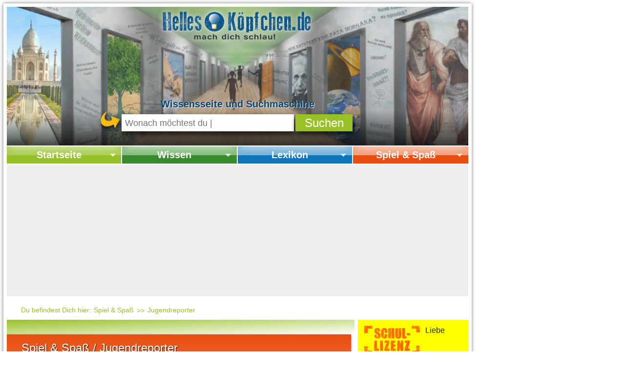

--- FILE ---
content_type: text/html; Charset=utf-8
request_url: https://www.helles-koepfchen.de/freizeit/jugendreporter/2/
body_size: 19967
content:

<!doctype html>
<!--[if IE 8]>    <html class="lt-ie9"> <![endif]-->
<!--[if IE 7]>    <html class="lt-ie8"> <![endif]-->
<html class="no-js" lang="de">
  <head>

    <meta content="IE=Edge" http-equiv="x-ua-compatible" />
    <meta charset="utf-8" />
    <title></title>

	<meta name="description" content="">
    <meta name="keywords" content="">
	<meta name="viewport" content="width=device-width, initial-scale=1.0" />
	<link rel="apple-touch-icon" sizes="57x57" href="/favicons/apple-icon-57x57.png">
	<link rel="apple-touch-icon" sizes="60x60" href="/favicons/apple-icon-60x60.png">
	<link rel="apple-touch-icon" sizes="72x72" href="/favicons/apple-icon-72x72.png">
	<link rel="apple-touch-icon" sizes="76x76" href="/favicons/apple-icon-76x76.png">
	<link rel="apple-touch-icon" sizes="114x114" href="/favicons/apple-icon-114x114.png">
	<link rel="apple-touch-icon" sizes="120x120" href="/favicons/apple-icon-120x120.png">
	<link rel="apple-touch-icon" sizes="144x144" href="/favicons/apple-icon-144x144.png">
	<link rel="apple-touch-icon" sizes="152x152" href="/favicons/apple-icon-152x152.png">
	<link rel="apple-touch-icon" sizes="180x180" href="/favicons/apple-icon-180x180.png">
	<link rel="icon" type="image/png" sizes="192x192"  href="/favicons/android-icon-192x192.png">
	<link rel="icon" type="image/png" sizes="32x32" href="/favicons/favicon-32x32.png">
	<link rel="icon" type="image/png" sizes="96x96" href="/favicons/favicon-96x96.png">
	<link rel="icon" type="image/png" sizes="16x16" href="/favicons/favicon-16x16.png">
	<link rel="manifest" href="/favicons/manifest.json">
	<meta name="msapplication-TileColor" content="#ffffff">
	<meta name="msapplication-TileImage" content="/favicons/ms-icon-144x144.png">
	<meta name="theme-color" content="#ffffff">

	<link rel="preload" href="/scss/font-awesome-4.7.0/fonts/fontawesome-webfont.woff2" as="font" type="font/woff2">
	<link rel="stylesheet" type="text/css" href="/stylesheets/fontawesome.css">
    
    <link rel="stylesheet" type="text/css" href="/stylesheets/app_new.css">
	
    <!--[if lt IE 9]>
      <link rel="stylesheet" type="text/css" href="/stylesheets/app-ie8.css">
    <![endif]-->

    <!--[if lt IE 8]>
      <link rel="stylesheet" type="text/css" href="/stylesheets/app-ie7.css">
    <![endif]-->


    <!-- JQuery ab IE9 -->
    <!-- Google CDN jQuery with fallback to local -->
    <!--[if gt IE 8]><!-->
      <!--<script src="http://ajax.googleapis.com/ajax/libs/jquery/2.11.0/jquery.min.js" defer="defer"></script>-->
      <!--<script>window.jQuery || document.write('<script src="/bower_components/jquery/dist/jquery.min.js"><\/script>')</script>-->
      <script src="/bower_components/jquery/dist/jquery.min.js"></script>
    <!--<![endif]-->

    <!--[if lt IE 9]>
      <script src="/js/ie7-8/jquery-1.11.2.min.js" type="text/javascript"></script>
    <![endif]-->

    <!-- Modernizer -->
    <script src="/bower_components/modernizr/modernizr.js"></script>


    <!--[if lt IE 9]>
      <script src="//cdnjs.cloudflare.com/ajax/libs/html5shiv/3.6.2/html5shiv.js"></script>
      <script src="//s3.amazonaws.com/nwapi/nwmatcher/nwmatcher-1.2.5-min.js"></script>
      <script src="//html5base.googlecode.com/svn-history/r38/trunk/js/selectivizr-1.0.3b.js"></script>
      <script src="//cdnjs.cloudflare.com/ajax/libs/respond.js/1.1.0/respond.min.js"></script>
    <![endif]-->

    <!--[if lt IE 9]>
        <script src="/js/ie7-8/REM-unit-polyfill-master/js/rem.min.js" type="text/javascript"></script>
    <![endif]-->


    <!-- IE Gradient Support -->
        <!--[if gte IE 9]>
      <style type="text/css">
        .gradient {
           filter: none;
        }
      </style>
    <![endif]-->
    <!-- IE Gradient Support Ende -->
	


<!-- Google Analytics -->
<script type="text/plain" data-cookiescript="accepted" data-cookiecategory="performance">
window.ga=window.ga||function(){(ga.q=ga.q||[]).push(arguments)};ga.l=+new Date;
ga('create', 'UA-8139545-1', 'auto', {
  anonymizeIp: true,
  cookieExpires:  259200
});
ga('send', 'pageview');
setTimeout("ga('send','event','Interessierte Nutzer','Mehr als 30 Sekunden',window.location.href)",30000);
setTimeout("ga('send','event','Interessierte Nutzer','Mehr als 90 Sekunden',window.location.href )",90000);
setTimeout("ga('send','event','Interessierte Nutzer','Mehr als 180 Sekunden',window.location.href )",180000);
</script>
<script async type="text/plain" data-cookiescript="accepted" data-cookiecategory="performance" src='https://www.google-analytics.com/analytics.js'></script>
<!-- End Google Analytics -->

  </head>
  <body class="search">
   
<!--[if lte IE 8]> <div id="warning"> <h4 class="red">Dein Browser ist veraltet und wird von dieser Webseite nicht mehr vollständig unterstützt. Hole Dir einen neueren Browser und surfe auf unserer Seite mit vollem Spaß!</h4><br /> <p>Update für <a href='http://getfirefox.com'>FireFox</a>, <a href='http://www.opera.com/download/'>Opera</a>, <a href='http://www.apple.com/safari/'>Safari</a> or <a href='http://windows.microsoft.com/de-de/internet-explorer/download-ie'>Internet Explorer 11</a>. Dankeschön&nbsp;&nbsp;&nbsp;<a href="#" onClick="document.getElementById('warning').style.display = 'none';"><b>Fenster schließen</b></a></p> </div> <![endif]-->


    <div id="top" class="row wrapper-row"> <!-- Wrapper -->

      <div class="large-12 columns inner-wrapper-row"> <!-- Columns incl. Ads -->



       <div class="ad-right" style=";"> <!-- Right Ad -->
    
			<div id="adInSidebar" style="position:fixed;top:0px;margin-top: 0px;" class="ad ad-right" data-matchmedia="only screen">
				<div id="SS"></div>
			</div>   

        </div> <!-- Right Ad Ende -->


        <div class="container" > <!-- Content-Container -->
          <div class="inner-container-shadow"> <!-- Container Shadow -->

            <div class="off-canvas-wrap" data-offcanvas> <!-- Off Canvas Navi -->
              <div class="inner-wrap">
                <nav class="tab-bar hide-for-medium-up" aria-hidden="true">
                  <section class="left-small">
                    <a class="left-off-canvas-toggle menu-icon" href="#"><span></span></a>
                  </section>

                  <section class="middle tab-bar-section">
                    <span class="title"><a title="zur Startseite" href="/"><img class="show-for-small-only" alt="Logo - Helles-Köpfchen" src="/img/header/logo-helles-koepfchen-de.png" width="182" height="38"></a></span>
                  </section>


                  <section class="right-small">
                   
                  </section>

                </nav>

 

			<!-- Off Canvas Navi -->
                <aside class="left-off-canvas-menu" aria-hidden="true">
                  <ul class="off-canvas-list">
				  
				  
                    <li><label>Hauptmenü</label></li>

					
					
                    <li class="has-submenu item1">
                      <a href="/">Hauptseite</a>
                      <ul class="left-submenu">
                        <li class="back"><a href="#">Zurück</a></li>
						<a  title="Hauptseite" href="/">Hauptseite</a>

                        <li><a title="Kontakt" href="/kontakt.html">Kontakt</a></li>

                        <li><a title="Themen-Specials" href="/themen-specials/">Themen-Specials</a></li>

                        <li><a title="Häufig gesucht" href="/top-suchbegriffe.html">Häufig gesucht</a></li>

                        <li><a title="Beliebte Artikel" href="/beliebte-artikel.html">Beliebte Artikel</a></li>

                      </ul>
                    </li>
					
					
                    <li class="has-submenu item2">
                      <a href="/wissen/">Wissen</a>
                      <ul class="left-submenu">
                        <li class="back"><a href="#">Zurück</a></li>
						<a  title="Wissen" href="/wissen/">Wissen</a>

                        <li><a title="Geschichte & Kultur" href="/wissen/geschichte-und-kultur/">Geschichte & Kultur</a></li>

                        <li><a title="Kolumne" href="/wissen/luisas_kolumne/">Kolumne</a></li>

                        <li><a title="Mensch & Natur" href="/wissen/mensch-und-natur/">Mensch & Natur</a></li>

                        <li><a title="Gesellschaft & Politik" href="/wissen/gesellschaft-und-politik/">Gesellschaft & Politik</a></li>

                        <li><a title="Ratgeber & Tipps" href="/wissen/ratgeber-und-tipps/">Ratgeber & Tipps</a></li>

                        <li><a title="Universum" href="/wissen/universum/">Universum</a></li>

                        <li><a title="Kunst" href="/wissen/kunst/">Kunst</a></li>

                        <li><a title="Technik" href="/wissen/technik/">Technik</a></li>

                        <li><a title="Kinderuni" href="/wissen/kinderuni/">Kinderuni</a></li>

                        <li><a title="Länderlexikon" href="/wissen/laenderlexikon/">Länderlexikon</a></li>

                        <li><a title="Fragen und Antworten" href="/wissen/fragen-und-antworten/">Fragen und Antworten</a></li>

                      </ul>
                    </li>
					
					
                    <li class="has-submenu item3">
                      <a href="/wissen/lexikon/">Lexikon</a>
                      <ul class="left-submenu">
                        <li class="back"><a href="#">Zurück</a></li>
						<a  title="Lexikon" href="/wissen/lexikon/">Lexikon</a>

                      </ul>
                    </li>
					
					
                    <li class="has-submenu item5">
                      <a href="/freizeit/">Spiel & Spa&szlig;</a>
                      <ul class="left-submenu">
                        <li class="back"><a href="#">Zurück</a></li>
						<a  title="Spiel & Spa&szlig;" href="/freizeit/">Spiel & Spa&szlig;</a>

                        <li><a title="Online-Spiele" href="/freizeit/onlinespiele/">Online-Spiele</a></li>

                        <li><a title="Mitmachen & Kreatives" href="/freizeit/kreatives/">Mitmachen & Kreatives</a></li>

                        <li><a title="Bücher & Filme" href="/freizeit/buecher-und-filme/">Bücher & Filme</a></li>

                        <li><a title="Quiz-Spiele" href="/freizeit/quiz-spiele/">Quiz-Spiele</a></li>

                        <li><a title="Spiele & Ideen" href="/freizeit/spiele-und-ideen/">Spiele & Ideen</a></li>

                        <li><a title="Jugendreporter" href="/freizeit/jugendreporter/">Jugendreporter</a></li>

                        <li><a title="Rezeptideen" href="/freizeit/rezeptideen/">Rezeptideen</a></li>

                        <li><a title="Game-Tests" href="/freizeit/gametests/">Game-Tests</a></li>

                        <li><a title="Reisen, Events & Sport" href="/freizeit/reisen-events-sport/">Reisen, Events & Sport</a></li>

                        <li><a title="E-Cards" href="/freizeit/e-cards/">E-Cards</a></li>

                      </ul>
                    </li>
					
					
                    <li class="has-submenu item6">
                      <a href="/community/">Community</a>
                      <ul class="left-submenu">
                        <li class="back"><a href="#">Zurück</a></li>
						<a  title="Community" href="/community/">Community</a>

                        <li><a title="Community-Regeln" href="/community/forumsregeln.html">Community-Regeln</a></li>

                        <li><a title="Diskussionsforum" href="/community/forum/">Diskussionsforum</a></li>

                        <li><a title="Freunde finden" href="/community/mitglieder/">Freunde finden</a></li>

                        <li><a title="Moderatoren" href="/community/moderatoren/">Moderatoren</a></li>

                        <li><a title="Alle Votings" href="/community/alle-votings/">Alle Votings</a></li>

                        <li><a title="Chat" href="/community/chat/">Chat</a></li>

                        <li><a title="Neueste Mitglieder" href="/community/neueste-mitglieder/">Neueste Mitglieder</a></li>

                        <li><a title="Neu anmelden" href="/community/register.html">Neu anmelden</a></li>

                        <li><a title="Passwort vergessen" href="/community/passwort_vergessen.html">Passwort vergessen</a></li>

                      </ul>
                    </li>

                  </ul>
                </aside>

				
 
				<aside class="right-off-canvas-menu" aria-hidden="true">
                  <div class="mobil-login-wrapper">
				  <form action="" method="post">
                    <ul class="off-canvas-list login-mobil hide-for-medium-up">

                        <li>
                          <label class="mobillogin-label-heading">Hier einloggen...</label>
                        </li>

                        <li>
                          <label class="mobilloginlabels" for="mobillogin-benutzername">Benutzername:</label>
                          <input placeholder="Benutzername" name="benutzername" id="mobillogin-benutzername" type="text">
                        </li>

                        <li>
                          <label class="mobilloginlabels" for="mobillogin-passwort">Passwort:</label>
                          <input placeholder="Passwort" name="passwort" id="mobillogin-passwort" type="password">
                        </li>

                        <li><!-- Zweite Reihe Loginfeld mobil -->
							<input type="submit" title="Login" role="button" aria-label="Einloggen" class="button login-button-mobil" value="&#187; LOGIN &#171;" />
                        </li>

                        <li class="row">
                          <span class="large-6 medium-6 small-6 columns login-mobil-mitglied-pwvergessen">
                              <a href="/community/register.html">Mitglied werden</a>
                          </span>

                          <span class="large-6 medium-6 small-6 columns login-mobil-mitglied-pwvergessen">
                              <a href="/community/passwort_vergessen.html">Passwort vergessen</a>
                          </span>
                        </li>

                    </ul>
					<input type="hidden" name="Login_abschicken" value="1">
				  </form>
                  </div>
                </aside>
				<script>
				var playsounds = "off";
				</script>


                <section class="main-section"> <!-- Main Section -->

                  <div id="containerRow" class="row"> <!-- Content-Container row -->

                    <div class="large-12 medium-12 columns"> <!-- Main Container -->

                      <!-- Header Container -->


					  <header class="row site-header" role="banner"> 
                        <div class="large-12 medium-12 columns site-header-inner-wrapper">
                          <div class="header-bg gradient"> <!-- Header-bg -->
                            <div class="header-bg-collage" style="padding-left:8px;padding-right: 8px;">
                              <div class="unsichtbar">
                                <h2>Helles-Köpfchen.de</h2>
                                <p>Mach' dich schlau</p>
                              </div>

                              <div class="row">

                                <!-- Logo -->
                                <div class="small-12 columns logo text-center">
								
                                  <a title="zur Startseite" href="/"><img class="show-for-medium-up" id="hklogo" alt="Logo - Helles-Köpfchen" src="/img/logo-helles-koepfchen.png" width="1024" height="213" style="-webkit-filter: drop-shadow(0px 0px 6px rgba(255, 255, 255, 0.8)); filter: drop-shadow(0px 0px 6px rgba(255, 255, 255, 0.8));"></a>
								
								
								

                                  

                                </div>
                                <!-- Logo Ende -->

                              </div>

						<!-- Magellan (zusaetzliche Navigation fuer Mobile und Tablet) -->
                          <div data-magellan-expedition="fixed" class="mein-profil-magellan-navi hide-for-medium-up nicht-drucken" style="padding: 0px !important;">
                            <ul class="sub-nav" style="margin: 0px;padding: 0px !important;">
                              <li style="margin: 0px;width: 25%;"><a class="button" href="/" style="margin: 0px;width: 100%;color: #FFFFFF;background: #96c028;background-image: linear-gradient(to bottom, #abcd53 0%, #abcd53 50%, #96c028 51%, #96c028 100%);font-size: 3vw;padding: 0.45rem 0rem;">Startseite</a></li>
                              <li style="margin: 0px;width: 25%;"><a class="button" href="/wissen/" style="margin: 0px;width: 100%;color: #FFFFFF;background:#39892e;background-image: linear-gradient(to bottom, #84bd7c 0%, #84bd7c 50%, #39892e 51%, #39892e 100%);font-size: 3vw;padding: 0.45rem 0rem;">Wissen</a></li>
                              <li style="margin: 0px;width: 25%;"><a class="button" href="/wissen/lexikon/" style="margin: 0px;width: 100%;color: #FFFFFF;background:#0c75bb;background-image: linear-gradient(to bottom, #75b1d8 0%, #75b1d8 50%, #0c75bb 51%, #0c75bb 100%);font-size: 3vw;padding: 0.45rem 0rem;">Lexikon</a></li>
                              <li style="margin: 0px;width: 25%;"><a class="button" href="/freizeit/" style="margin: 0px;width: 100%;color: #FFFFFF;background:#e74e0f;background-image: linear-gradient(to bottom, #f29f7c 0%, #f29f7c 50%, #e74e0f 51%, #e74e0f 100%);font-size: 3vw;padding: 0.45rem 0rem;">Spiel/Spaß</a></li>
                              
							 
                            </ul>
							<form method="get" id="searchform-wrapper-small-large-1" action="/">
							<div class="row collapse searchform-row-small" role="search" style="margin-top: 8px;">
							  <div class="large-6 medium-8 small-9 columns searchform-wrapper">
								<input  class="searchform" style="margin: 0px;" name="suche" value="" id="searchform-small-large" type="text" placeholder="Wonach möchtest du suchen?" aria-label="Suchbegriff eingeben" tabindex="10">
							  </div>
							  <div class="large-2 medium-3 small-3 columns">
								<input type="submit" role="button" aria-label="Suchen" class="button postfix search-button" style="background: #96c028;color: #FFFFFF;margin: 0px;background-image: linear-gradient(to bottom, #abcd53 0%, #abcd53 50%, #96c028 51%, #96c028 100%);" value="Suchen" />
							  </div>
                            </div>
							</form>
                          </div>
                          <!-- Magellan (zusaetzliche Navigation fuer Mobile und Tablet) - Ende -->
 
                              <!-- Suchenformular für small und large -->
                              <div class="row header-searchform-row show-for-large-up nicht-drucken">
									
								<div class="medium-12 columns text-center subtitel_philo">
											Wissensseite und Suchmaschine
										</div>
									  
							  
                                <form method="get" id="searchform-wrapper-small-large-2" action="/">
                                  <div class="small-12 columns logo text-center">
                                    <div class="row collapse searchform-row-small" role="search">
                                      <div class="large-2 medium-0 small-0 columns show-for-large-up pfeil">
                                        <img class="right" alt="Pfeil weist auf Suche hin" src="/img/header/suchenpfeil.png" width="68" height="59">
                                      </div>
                                      <div class="large-6 medium-8 small-9 columns searchform-wrapper">
                                        <input name="suche" value="" id="searchform-small-large-3" class="firstTabindex searchform" type="text" placeholder="Wonach möchtest du suchen?" aria-label="Suchbegriff eingeben" tabindex="10">
                                      </div>
                                      <div class="large-2 medium-3 small-3 columns">
                                        <input type="submit" role="button" aria-label="Suchen" class="button postfix search-button" value="Suchen" />
                                      </div>
                                      <div class="large-2 medium-0 small-0 columns">
                                      </div>
									   
									  
                                    </div>
                                  </div>
								 
                                </form>
                              </div>
                              <!-- Suchenformular für small und large - Ende -->


                            </div>
							
                          </div>
						  <!-- Suchenformular für medium -->
                                  <div class="row header-searchform-row show-for-medium-only nicht-drucken" aria-hidden="true">
                                    <form method="get" id="searchform-wrapper" action="/">
                                      <div class="medium-12 columns">
                                        <div class="row collapse ">
                                          
                                          <div class="medium-7 columns">
                                            <input class="searchform" name="suche" value="" style="margin-bottom:0px;height:40px;line-height:40px;font-size:24px;" id="searchform" type="text" placeholder="Wonach möchtest du suchen?" aria-label="Suchbegriff eingeben">
                                          </div>
                                          <div class="medium-5 columns">
                                            <input type="submit" role="button" aria-label="Suchen" style="margin-bottom:0px;height:40px;line-height:40px;" class="button postfix search-button" value="Suchen" />
                                          </div>
                                          
                                        </div>
                                      </div>
									  
                                    </form>
                                  </div>
								  
                                  <!-- Suchenformular für medium - Ende -->
                          <!-- Header-bg Ende -->

                          <!-- Skip Mainnavigation -->
                          <div id="skip"><a href="#content">Zum Inhaltsbereich springen</a></div>
                          <!-- Skip Mainnavigation - Ende -->

                          <!-- Top-bar Navigation -->



                          <div class="contain-to-grid sticky show-for-medium-up nicht-drucken">
                            <nav class="top-bar mainnav" data-topbar role="navigation" data-options="sticky_on: large;back_text: zurück">
                              <ul class="title-area">
                                <li class="name">
                                  <!-- Leave this empty -->
                                </li>
                                 <!-- Remove the class "menu-icon" to get rid of menu icon. Take out "Menu" to just have icon alone -->
                                <li class="toggle-topbar menu-icon"><a href="#"><span>Menu</span></a></li>
                              </ul>


                              <section class="top-bar-section">
                                <ul>

                                  <li class="has-dropdown item1 active-navi">
                                    <a href="/" tabindex="200">Startseite</a>
                                    <ul class="dropdown">
									  <li class="show-for-medium-up"><a title="Startseite" href="/" tabindex="200">Startseite</a></li>

									  <li><a title="Kontakt" href="/kontakt.html" tabindex="210"><i class="fa fa-caret-right" aria-hidden="true"></i> Kontakt</a></li>

									  <li><a title="Themen-Specials" href="/themen-specials/" tabindex="220"><i class="fa fa-caret-right" aria-hidden="true"></i> Themen-Specials</a></li>

									  <li><a title="Häufig gesucht" href="/top-suchbegriffe.html" tabindex="230"><i class="fa fa-caret-right" aria-hidden="true"></i> Häufig gesucht</a></li>

									  <li><a title="Beliebte Artikel" href="/beliebte-artikel.html" tabindex="240"><i class="fa fa-caret-right" aria-hidden="true"></i> Beliebte Artikel</a></li>

                                    </ul>
                                  </li>

                                  <li class="has-dropdown item2 active-navi">
                                    <a href="/wissen/" tabindex="300">Wissen</a>
                                    <ul class="dropdown">
									  <li class="show-for-medium-up"><a title="Wissen" href="/wissen/" tabindex="300">Startseite Wissen</a></li>

									  <li><a title="Geschichte & Kultur" href="/wissen/geschichte-und-kultur/" tabindex="310"><i class="fa fa-caret-right" aria-hidden="true"></i> Geschichte & Kultur</a></li>

									  <li><a title="Kolumne" href="/wissen/luisas_kolumne/" tabindex="320"><i class="fa fa-caret-right" aria-hidden="true"></i> Kolumne</a></li>

									  <li><a title="Mensch & Natur" href="/wissen/mensch-und-natur/" tabindex="330"><i class="fa fa-caret-right" aria-hidden="true"></i> Mensch & Natur</a></li>

									  <li><a title="Gesellschaft & Politik" href="/wissen/gesellschaft-und-politik/" tabindex="340"><i class="fa fa-caret-right" aria-hidden="true"></i> Gesellschaft & Politik</a></li>

									  <li><a title="Ratgeber & Tipps" href="/wissen/ratgeber-und-tipps/" tabindex="350"><i class="fa fa-caret-right" aria-hidden="true"></i> Ratgeber & Tipps</a></li>

									  <li><a title="Universum" href="/wissen/universum/" tabindex="360"><i class="fa fa-caret-right" aria-hidden="true"></i> Universum</a></li>

									  <li><a title="Kunst" href="/wissen/kunst/" tabindex="370"><i class="fa fa-caret-right" aria-hidden="true"></i> Kunst</a></li>

									  <li><a title="Technik" href="/wissen/technik/" tabindex="380"><i class="fa fa-caret-right" aria-hidden="true"></i> Technik</a></li>

									  <li><a title="Kinderuni" href="/wissen/kinderuni/" tabindex="390"><i class="fa fa-caret-right" aria-hidden="true"></i> Kinderuni</a></li>

									  <li><a title="Länderlexikon" href="/wissen/laenderlexikon/" tabindex="400"><i class="fa fa-caret-right" aria-hidden="true"></i> Länderlexikon</a></li>

									  <li><a title="Fragen und Antworten" href="/wissen/fragen-und-antworten/" tabindex="410"><i class="fa fa-caret-right" aria-hidden="true"></i> Fragen und Antworten</a></li>

                                    </ul>
                                  </li>

                                  <li class="has-dropdown item3 active-navi">
                                    <a href="/wissen/lexikon/" tabindex="400">Lexikon</a>
                                    <ul class="dropdown">
									  <li class="show-for-medium-up"><a title="Lexikon" href="/wissen/lexikon/" tabindex="400">Startseite Lexikon</a></li>

                                    </ul>
                                  </li>

                                  <li class="has-dropdown item5 active-navi">
                                    <a href="/freizeit/" tabindex="600">Spiel & Spa&szlig;</a>
                                    <ul class="dropdown">
									  <li class="show-for-medium-up"><a title="Spiel & Spa&szlig;" href="/freizeit/" tabindex="600">Startseite Spiel & Spa&szlig;</a></li>

									  <li><a title="Online-Spiele" href="/freizeit/onlinespiele/" tabindex="610"><i class="fa fa-caret-right" aria-hidden="true"></i> Online-Spiele</a></li>

									  <li><a title="Mitmachen & Kreatives" href="/freizeit/kreatives/" tabindex="620"><i class="fa fa-caret-right" aria-hidden="true"></i> Mitmachen & Kreatives</a></li>

									  <li><a title="Bücher & Filme" href="/freizeit/buecher-und-filme/" tabindex="630"><i class="fa fa-caret-right" aria-hidden="true"></i> Bücher & Filme</a></li>

									  <li><a title="Quiz-Spiele" href="/freizeit/quiz-spiele/" tabindex="640"><i class="fa fa-caret-right" aria-hidden="true"></i> Quiz-Spiele</a></li>

									  <li><a title="Spiele & Ideen" href="/freizeit/spiele-und-ideen/" tabindex="650"><i class="fa fa-caret-right" aria-hidden="true"></i> Spiele & Ideen</a></li>

									  <li><a title="Jugendreporter" href="/freizeit/jugendreporter/" tabindex="660"><i class="fa fa-caret-right" aria-hidden="true"></i> Jugendreporter</a></li>

									  <li><a title="Rezeptideen" href="/freizeit/rezeptideen/" tabindex="670"><i class="fa fa-caret-right" aria-hidden="true"></i> Rezeptideen</a></li>

									  <li><a title="Game-Tests" href="/freizeit/gametests/" tabindex="680"><i class="fa fa-caret-right" aria-hidden="true"></i> Game-Tests</a></li>

									  <li><a title="Reisen, Events & Sport" href="/freizeit/reisen-events-sport/" tabindex="690"><i class="fa fa-caret-right" aria-hidden="true"></i> Reisen, Events & Sport</a></li>

									  <li><a title="E-Cards" href="/freizeit/e-cards/" tabindex="700"><i class="fa fa-caret-right" aria-hidden="true"></i> E-Cards</a></li>

                                    </ul>
                                  </li>

								  </ul>
                              </section>
                            </nav>
                          </div>
                          <!-- Top-bar Navigation Ende -->

						</div>
						
								
                      </header>					  
                      <!-- Header Container Ende -->

					  <div class="large-12 medium-12 columns topAdCol text-center" style="margin-bottom: 10px;background-color: #eeeeee;padding-bottom: 10px;height: 270px;">
					   <div id="BB"></div>
					  </div>


                      <!-- Breadcrumb Navigation mobile -->
                      <div class="row show-for-small-only">
                        <div class="columns">
                          <div class="breadcrumbs-container">
                            
                            <ul class="breadcrumbs">
                             <li>Bereich: <a href="/freizeit/">Spiel & Spaß</a></li>
														 
                             <li class="current"><a href="/freizeit/jugendreporter/">Jugendreporter</a></li>
							
                            </ul>
                          </div>
                        </div>
                      </div>

                      <!-- Sidebarersatz für Smartphones -->
                      <div class="row mobile-sidebar-ersatz hide-for-medium-up" aria-hidden="true">

                        <div class="large-12 medium-12 small-4 columns">

						</div>

						<div class="large-12 medium-12 small-12 columns">
						
						</div>

                      </div>
                      <!-- Sidebarersatz für Smartphones Ende -->

                      <!-- Breadcrumb Navigation Tablet & Desktop -->
                      <div class="row show-for-medium-up">
                        <div class="columns">
                          <div class="breadcrumbs-container">
                            <p>Du befindest Dich hier: </p>
                            <ul class="breadcrumbs">
                             <li><a href="/freizeit/" tabindex="1000">Spiel & Spaß</a></li>
							 
                             <li class="current"><a href="/freizeit/jugendreporter/" tabindex="1010">Jugendreporter</a></li>
							 
                            </ul>
                          </div>
                        </div>
                      </div>


                      <div class="row inner-wrapper"><!-- Inner Wrapper -->

                        <main id="content" class="large-9 medium-8 columns main" role="main" itemscope itemtype="http://schema.org/WebSite"><!-- Content Inner Wrapper -->

                          <section class="category-body category-5-bg-col">
						  
						<div class="row show-for-medium-up">
                        <div class="large-12 medium-12 columns" style="background-image: linear-gradient(to bottom right,#99c127, white);padding-left: 20px;padding-right: 20px;padding-top: 10px;">
							<h1 style="font-size: 1.4em;font-weight: bold;text-shadow: 0 -1px 1px #FFFFFF, 0 1px 1px #666666;"></h1>
							<p style="font-size: 0.9em;"><strong></strong></p>
						</div>
					  </div>
					  

                            


                            <div class="category-pagination-wrapper category-5-pagination-bg-col css3-gradient1"> <!-- Pagination Wrapper-->
							<div style="color: #FFFFFF;font-size: 1.5em;padding-top: 10px;padding-left: 30px; text-shadow: 1px 1px 2px rgba(0, 0, 0, 0.75)">Spiel & Spaß / Jugendreporter</div>
							
							
                              <!-- Pagination -->
                              <div class="search-pagination-container">
                                <div class="search-pagination">
                                  <label>Seite</label>
                                  <ul>

                                  <li ><a href="/freizeit/jugendreporter/1/">1</a></li>

                                  <li class="current"><a href="/freizeit/jugendreporter/2/">2</a></li>

                                  <li ><a href="/freizeit/jugendreporter/3/">3</a></li>

                                  </ul>
                                </div>
                              </div> <!-- Pagination Ende -->
							  
                            </div> <!-- Pagination Wrapper Ende -->
							
							<ul class="category-articles">

                              <li>
                                <article class="category-articles-default-teaser category-5-articles-default-teaser">
                                  <a href="/artikel/1775.html" tabindex="1400">
                                    <div class="body row">
                                      <div class="large-4 columns other-grid-left">
                                        <img class="category-article-teaser-img lazyload" src="/img/placeholder-box.png" data-src="/bilder/originale/mitmachen/welt_verbessern/j8-putin.jpg" alt=""/>
                                      </div>
                                      <div class="large-8 columns other-grid-right">
                                        <div class="category-article-teaser-text-wrapper">
                                          <header>
                                            
                                            <h3>J8-Tagebuch: Der achte Tag</h3>
                                          </header>
										  
                                          <p>Plötzlich ging die Türe auf. Völlig überraschend kam der russische Staats-Präsident Wladimir Putin herein. Eine Stunde lang hat er mit uns über die Probleme der Welt diskutiert und unsere Fragen beantwortet.</p>
										  
                                        </div>
                                        <div class="category-article-teaser-footer-wrapper">
                                          <p class="category-article-teaser-footer"><span class="category-article-teaser-cat">Jugendreporter</span><span class="category-article-teaser-weiterlesen">weiterlesen >></span></p>
                                        </div>
                                      </div>
                                    </div>

                                  </a>
                                </article>
                              </li>
                              <li>
                                <article class="category-articles-default-teaser category-5-articles-default-teaser">
                                  <a href="/artikel/1774.html" tabindex="1400">
                                    <div class="body row">
                                      <div class="large-4 columns other-grid-left">
                                        <img class="category-article-teaser-img lazyload" src="/img/placeholder-box.png" data-src="/bilder/originale/mitmachen/welt_verbessern/j8-gipfel-20.jpg" alt=""/>
                                      </div>
                                      <div class="large-8 columns other-grid-right">
                                        <div class="category-article-teaser-text-wrapper">
                                          <header>
                                            
                                            <h3>J8-Tagebuch: Der siebte Tag</h3>
                                          </header>
										  
                                          <p>Heute stand unsere Deutschland-<wbr>Pr&auml;sentation auf dem Programm. Alle waren sehr aufgeregt. Dann haben wie deutsche Lieder gesungen und &quot;Reise nach Jerusalem&quot; gespielt: mit 50 Teilnehmern und &Auml;rzte-Musik.</wbr></p>
										  
                                        </div>
                                        <div class="category-article-teaser-footer-wrapper">
                                          <p class="category-article-teaser-footer"><span class="category-article-teaser-cat">Jugendreporter</span><span class="category-article-teaser-weiterlesen">weiterlesen >></span></p>
                                        </div>
                                      </div>
                                    </div>

                                  </a>
                                </article>
                              </li>
                              <li>
                                <article class="category-articles-default-teaser category-5-articles-default-teaser">
                                  <a href="/artikel/1772.html" tabindex="1400">
                                    <div class="body row">
                                      <div class="large-4 columns other-grid-left">
                                        <img class="category-article-teaser-img lazyload" src="/img/placeholder-box.png" data-src="/bilder/originale/mitmachen/welt_verbessern/laura_m.jpg" alt=""/>
                                      </div>
                                      <div class="large-8 columns other-grid-right">
                                        <div class="category-article-teaser-text-wrapper">
                                          <header>
                                            
                                            <h3>J8-Tagebuch: Der sechste Tag</h3>
                                          </header>
										  
                                          <p>Heute stand das Thema Toleranz im Mittelpunkt des J8-Gipfels. Außerdem durfen wir Schach gegen einen echten Großmeister spielen - und unseren russischen Betreuer Nikolai zum Geburtstag überraschen. </p>
										  
                                        </div>
                                        <div class="category-article-teaser-footer-wrapper">
                                          <p class="category-article-teaser-footer"><span class="category-article-teaser-cat">Jugendreporter</span><span class="category-article-teaser-weiterlesen">weiterlesen >></span></p>
                                        </div>
                                      </div>
                                    </div>

                                  </a>
                                </article>
                              </li>
<div style="margin-bottom:30px;width: 100%;display:inline-table;" class="row nicht-drucken">
	<div class="large-12 medium-12 small-12 columns text-center">
		<div style="margin: 0 auto;">
			<div id="cmvideo"></div>
		</div>
	</div>
</div>

                              <li>
                                <article class="category-articles-default-teaser category-5-articles-default-teaser">
                                  <a href="/artikel/1769.html" tabindex="1400">
                                    <div class="body row">
                                      <div class="large-4 columns other-grid-left">
                                        <img class="category-article-teaser-img lazyload" src="/img/placeholder-box.png" data-src="/bilder/originale/mitmachen/welt_verbessern/j8-gipfel18.jpg" alt=""/>
                                      </div>
                                      <div class="large-8 columns other-grid-right">
                                        <div class="category-article-teaser-text-wrapper">
                                          <header>
                                            
                                            <h3>J8-Tagebuch: Der fünfte Tag</h3>
                                          </header>
										  
                                          <p>Heute hat Pierre dem russischen Bildungs-Minister unangenehme Fragen gestellt und ihn dabei ganz schön ins Schwitzen gebracht. Anschließend gab es ein Eislauf-Training mit dem Olympia-Sieger.</p>
										  
                                        </div>
                                        <div class="category-article-teaser-footer-wrapper">
                                          <p class="category-article-teaser-footer"><span class="category-article-teaser-cat">Jugendreporter</span><span class="category-article-teaser-weiterlesen">weiterlesen >></span></p>
                                        </div>
                                      </div>
                                    </div>

                                  </a>
                                </article>
                              </li>
                              <li>
                                <article class="category-articles-default-teaser category-5-articles-default-teaser">
                                  <a href="/artikel/1766.html" tabindex="1400">
                                    <div class="body row">
                                      <div class="large-4 columns other-grid-left">
                                        <img class="category-article-teaser-img lazyload" src="/img/placeholder-box.png" data-src="/bilder/originale/mitmachen/welt_verbessern/allemitanneveneman.jpg" alt=""/>
                                      </div>
                                      <div class="large-8 columns other-grid-right">
                                        <div class="category-article-teaser-text-wrapper">
                                          <header>
                                            
                                            <h3>J8-Tagebuch: Der vierte Tag</h3>
                                          </header>
										  
                                          <p>Heute ging es so richtig los mit dem Junior8-Gipfel. Wir haben die Themen beraten, über die auch die G8-Regierungs-Chefs am Wochenende sprechen werden. "007" Roger Moore war wieder dabei.</p>
										  
                                        </div>
                                        <div class="category-article-teaser-footer-wrapper">
                                          <p class="category-article-teaser-footer"><span class="category-article-teaser-cat">Jugendreporter</span><span class="category-article-teaser-weiterlesen">weiterlesen >></span></p>
                                        </div>
                                      </div>
                                    </div>

                                  </a>
                                </article>
                              </li>
                              <li>
                                <article class="category-articles-default-teaser category-5-articles-default-teaser">
                                  <a href="/artikel/1763.html" tabindex="1400">
                                    <div class="body row">
                                      <div class="large-4 columns other-grid-left">
                                        <img class="category-article-teaser-img lazyload" src="/img/placeholder-box.png" data-src="/bilder/originale/mitmachen/welt_verbessern/j8-gipfel11.jpg" alt=""/>
                                      </div>
                                      <div class="large-8 columns other-grid-right">
                                        <div class="category-article-teaser-text-wrapper">
                                          <header>
                                            
                                            <h3>J8-Gipfel-Tagebuch: Der dritte Tag</h3>
                                          </header>
										  
                                          <p>Heute haben unsere russischen Gastgeber ihr Land vorgestellt. Wir haben alte russische Lieder gesungen, getanzt und Matrjoschka-<wbr>Puppen bemalt. Selbst untereinander sprechen wir fast nur noch Englisch.</wbr></p>
										  
                                        </div>
                                        <div class="category-article-teaser-footer-wrapper">
                                          <p class="category-article-teaser-footer"><span class="category-article-teaser-cat">Jugendreporter</span><span class="category-article-teaser-weiterlesen">weiterlesen >></span></p>
                                        </div>
                                      </div>
                                    </div>

                                  </a>
                                </article>
                              </li>
                              <li>
                                <article class="category-articles-default-teaser category-5-articles-default-teaser">
                                  <a href="/artikel/1762.html" tabindex="1400">
                                    <div class="body row">
                                      <div class="large-4 columns other-grid-left">
                                        <img class="category-article-teaser-img lazyload" src="/img/placeholder-box.png" data-src="/bilder/originale/mitmachen/welt_verbessern/j8-gipfel4.jpg" alt=""/>
                                      </div>
                                      <div class="large-8 columns other-grid-right">
                                        <div class="category-article-teaser-text-wrapper">
                                          <header>
                                            
                                            <h3>J8-Tagebuch: Der zweite Tag</h3>
                                          </header>
										  
                                          <p>An den gestrigen Tag werde ich mich noch sehr lange erinnern. Am Morgen ließen wir hunderte Ballons steigen. Am Abend gab es eine Party im goldenen Ballsaal von St. Pertersburg. 007 war auch da.</p>
										  
                                        </div>
                                        <div class="category-article-teaser-footer-wrapper">
                                          <p class="category-article-teaser-footer"><span class="category-article-teaser-cat">Jugendreporter</span><span class="category-article-teaser-weiterlesen">weiterlesen >></span></p>
                                        </div>
                                      </div>
                                    </div>

                                  </a>
                                </article>
                              </li>
                              <li>
                                <article class="category-articles-default-teaser category-5-articles-default-teaser">
                                  <a href="/artikel/1761.html" tabindex="1400">
                                    <div class="body row">
                                      <div class="large-4 columns other-grid-left">
                                        <img class="category-article-teaser-img lazyload" src="/img/placeholder-box.png" data-src="/bilder/originale/mitmachen/schreibprojekte/j8-gipfel_3.jpg" alt=""/>
                                      </div>
                                      <div class="large-8 columns other-grid-right">
                                        <div class="category-article-teaser-text-wrapper">
                                          <header>
                                            
                                            <h3>Diskutieren mit Merkel, Bush und Putin</h3>
                                          </header>
										  
                                          <p>Acht Schüler aus Essen haben die wichtigsten Politiker der Welt persönlich kennen gelernt. Sie nahmen als deutsche Gruppe am J8-<WBR>Gipfel in Russland Teil. Hier kannst du ihr Gipfel-Tagebuch lesen. <I tag="i">Mit Video.</I></p>
										  
                                        </div>
                                        <div class="category-article-teaser-footer-wrapper">
                                          <p class="category-article-teaser-footer"><span class="category-article-teaser-cat">Jugendreporter</span><span class="category-article-teaser-weiterlesen">weiterlesen >></span></p>
                                        </div>
                                      </div>
                                    </div>

                                  </a>
                                </article>
                              </li>
                              <li>
                                <article class="category-articles-default-teaser category-5-articles-default-teaser">
                                  <a href="/artikel/1721.html" tabindex="1400">
                                    <div class="body row">
                                      <div class="large-4 columns other-grid-left">
                                        <img class="category-article-teaser-img lazyload" src="/img/placeholder-box.png" data-src="/bilder/originale/mitmachen/schreibprojekte/sinclub.jpg" alt=""/>
                                      </div>
                                      <div class="large-8 columns other-grid-right">
                                        <div class="category-article-teaser-text-wrapper">
                                          <header>
                                            
                                            <h3>Der Kinder-Computerclub in München</h3>
                                          </header>
										  
                                          <p>In unserem Kinder-Computerclub treffen sich jede Woche 25 Kinder zwischen 6 und 13 Jahren. Wir testen Spiele, lösen Aufgaben am PC und lernen Computer-Programme kennen.</p>
										  
                                        </div>
                                        <div class="category-article-teaser-footer-wrapper">
                                          <p class="category-article-teaser-footer"><span class="category-article-teaser-cat">Jugendreporter</span><span class="category-article-teaser-weiterlesen">weiterlesen >></span></p>
                                        </div>
                                      </div>
                                    </div>

                                  </a>
                                </article>
                              </li>
                              <li>
                                <article class="category-articles-default-teaser category-5-articles-default-teaser">
                                  <a href="/artikel/1629.html" tabindex="1400">
                                    <div class="body row">
                                      <div class="large-4 columns other-grid-left">
                                        <img class="category-article-teaser-img lazyload" src="/img/placeholder-box.png" data-src="/bilder/originale/mitmachen/schreibprojekte/koran1_saleem-bhimji_m.jpg" alt=""/>
                                      </div>
                                      <div class="large-8 columns other-grid-right">
                                        <div class="category-article-teaser-text-wrapper">
                                          <header>
                                            
                                            <h3>Mohammed, der Gründer des Islam</h3>
                                          </header>
										  
                                          <p>Jugendreporterin Eda glaubt, dass der Streit zwischen "alt eingesessenen" Europäern und Muslimen vor allem einen Grund hat: Unwissenheit. Deshalb erklärte sie, wie ihre Religion entstanden ist.</p>
										  
                                        </div>
                                        <div class="category-article-teaser-footer-wrapper">
                                          <p class="category-article-teaser-footer"><span class="category-article-teaser-cat">Jugendreporter</span><span class="category-article-teaser-weiterlesen">weiterlesen >></span></p>
                                        </div>
                                      </div>
                                    </div>

                                  </a>
                                </article>
                              </li>
                              <li>
                                <article class="category-articles-default-teaser category-5-articles-default-teaser">
                                  <a href="/artikel/1614.html" tabindex="1400">
                                    <div class="body row">
                                      <div class="large-4 columns other-grid-left">
                                        <img class="category-article-teaser-img lazyload" src="/img/placeholder-box.png" data-src="/bilder/originale/wissen/schule/dossier1.jpg" alt=""/>
                                      </div>
                                      <div class="large-8 columns other-grid-right">
                                        <div class="category-article-teaser-text-wrapper">
                                          <header>
                                            
                                            <h3>Gefahr Aids - "Es wird schon gutgehen"</h3>
                                          </header>
										  
                                          <p>Sexualkunde steht schon ab der 4. Klasse auf dem Lehrplan. Dennoch erkranken immer mehr Schüler an HIV oder werden schwanger. Unsere Jugendreporter haben einen Aids-<WBR>Ratgeber für Schüler geschrieben.</p>
										  
                                        </div>
                                        <div class="category-article-teaser-footer-wrapper">
                                          <p class="category-article-teaser-footer"><span class="category-article-teaser-cat">Jugendreporter</span><span class="category-article-teaser-weiterlesen">weiterlesen >></span></p>
                                        </div>
                                      </div>
                                    </div>

                                  </a>
                                </article>
                              </li>
                              <li>
                                <article class="category-articles-default-teaser category-5-articles-default-teaser">
                                  <a href="/artikel/1613.html" tabindex="1400">
                                    <div class="body row">
                                      <div class="large-4 columns other-grid-left">
                                        <img class="category-article-teaser-img lazyload" src="/img/placeholder-box.png" data-src="/bilder/originale/mitmachen/schreibprojekte/reporter-birne2.jpg" alt=""/>
                                      </div>
                                      <div class="large-8 columns other-grid-right">
                                        <div class="category-article-teaser-text-wrapper">
                                          <header>
                                            
                                            <h3>Karikaturenstreit: Nur wenige denken nach</h3>
                                          </header>
										  
                                          <p>Jugendreporterin Eda (17) ist eine in Deutschland aufgewachsene Muslimin. Sie glaubt, dass das Misstrauen zwischen der islamischen und westlichen Kultur vor allem einen Grund hat: Unwissenheit.</p>
										  
                                        </div>
                                        <div class="category-article-teaser-footer-wrapper">
                                          <p class="category-article-teaser-footer"><span class="category-article-teaser-cat">Jugendreporter</span><span class="category-article-teaser-weiterlesen">weiterlesen >></span></p>
                                        </div>
                                      </div>
                                    </div>

                                  </a>
                                </article>
                              </li>
                              <li>
                                <article class="category-articles-default-teaser category-5-articles-default-teaser">
                                  <a href="/artikel/1585.html" tabindex="1400">
                                    <div class="body row">
                                      <div class="large-4 columns other-grid-left">
                                        <img class="category-article-teaser-img lazyload" src="/img/placeholder-box.png" data-src="/bilder/originale/mitmachen/schreibprojekte/vogelgrippe03_m.jpg" alt=""/>
                                      </div>
                                      <div class="large-8 columns other-grid-right">
                                        <div class="category-article-teaser-text-wrapper">
                                          <header>
                                            
                                            <h3>Jugendreporter Dennis im Seuchengebiet</h3>
                                          </header>
										  
                                          <p>Am 23. Februar wurde in Neustadt/ Ostsee eine tote Wildente gefunden. Sie war mit dem auch f&uuml;r Menschen gef&auml;hrlichen Virus infiziert. Unser Reporter Dennis (13) berichtet aus dem Vogelgrippen-Sperrgebiet.</p>
										  
                                        </div>
                                        <div class="category-article-teaser-footer-wrapper">
                                          <p class="category-article-teaser-footer"><span class="category-article-teaser-cat">Jugendreporter</span><span class="category-article-teaser-weiterlesen">weiterlesen >></span></p>
                                        </div>
                                      </div>
                                    </div>

                                  </a>
                                </article>
                              </li>
                              <li>
                                <article class="category-articles-default-teaser category-5-articles-default-teaser">
                                  <a href="/artikel/1508.html" tabindex="1400">
                                    <div class="body row">
                                      <div class="large-4 columns other-grid-left">
                                        <img class="category-article-teaser-img lazyload" src="/img/placeholder-box.png" data-src="/bilder/originale/mitmachen/schreibprojekte/hanf4.jpg" alt=""/>
                                      </div>
                                      <div class="large-8 columns other-grid-right">
                                        <div class="category-article-teaser-text-wrapper">
                                          <header>
                                            
                                            <h3>Filmwochen: Tatort Schule -&nbsp;Hanf!</h3>
                                          </header>
										  
                                          <p>Die Helles-Köpfchen-Filmwochen stehen an! Wir präsentieren dir sieben Filme, die Jugendliche selber gedreht haben. Den Anfang macht der gelungene Krimi "Hanf!", den du dir hier ansehen kannst.. </p>
										  
                                        </div>
                                        <div class="category-article-teaser-footer-wrapper">
                                          <p class="category-article-teaser-footer"><span class="category-article-teaser-cat">Jugendreporter</span><span class="category-article-teaser-weiterlesen">weiterlesen >></span></p>
                                        </div>
                                      </div>
                                    </div>

                                  </a>
                                </article>
                              </li>
                              <li>
                                <article class="category-articles-default-teaser category-5-articles-default-teaser">
                                  <a href="/artikel/1483.html" tabindex="1400">
                                    <div class="body row">
                                      <div class="large-4 columns other-grid-left">
                                        <img class="category-article-teaser-img lazyload" src="/img/placeholder-box.png" data-src="/bilder/originale/wissen/schule/sealife8.jpg" alt=""/>
                                      </div>
                                      <div class="large-8 columns other-grid-right">
                                        <div class="category-article-teaser-text-wrapper">
                                          <header>
                                            
                                            <h3>Hai-Babys: Das große Wiedersehen</h3>
                                          </header>
										  
                                          <p>Derzeit brüten Schüler in Kaarst Hai-Eier aus. Acht Katzenhaie und zwei Rochen-Babys sind bereits geschlüpft und wurden vom Sealife-Mitarbeitern abgeholt. Nun gab es das erste Wiedersehen.</p>
										  
                                        </div>
                                        <div class="category-article-teaser-footer-wrapper">
                                          <p class="category-article-teaser-footer"><span class="category-article-teaser-cat">Jugendreporter</span><span class="category-article-teaser-weiterlesen">weiterlesen >></span></p>
                                        </div>
                                      </div>
                                    </div>

                                  </a>
                                </article>
                              </li>
                              <li>
                                <article class="category-articles-default-teaser category-5-articles-default-teaser">
                                  <a href="/artikel/1489.html" tabindex="1400">
                                    <div class="body row">
                                      <div class="large-4 columns other-grid-left">
                                        <img class="category-article-teaser-img lazyload" src="/img/placeholder-box.png" data-src="/bilder/originale/wissen/schule/hai-tucky1.jpg" alt=""/>
                                      </div>
                                      <div class="large-8 columns other-grid-right">
                                        <div class="category-article-teaser-text-wrapper">
                                          <header>
                                            
                                            <h3>Tucky, der kleine Katzenhai</h3>
                                          </header>
										  
                                          <p>Die 13-jährigen Schüler Fabian und Nikolas aus Kaarst haben uns eine Geschichte geschickt. Sie erzählt vom Hai "Tucky", der sich in seinem Aquarium einsam fühlt. Doch dann findet er einen Freund...</p>
										  
                                        </div>
                                        <div class="category-article-teaser-footer-wrapper">
                                          <p class="category-article-teaser-footer"><span class="category-article-teaser-cat">Jugendreporter</span><span class="category-article-teaser-weiterlesen">weiterlesen >></span></p>
                                        </div>
                                      </div>
                                    </div>

                                  </a>
                                </article>
                              </li>
<div style="margin-bottom:30px; width: 100%;display:inline-table;" class="row nicht-drucken">
<div class="large-6 medium-12 small-12 columns text-center">
	<div style="margin: 0 auto;width: 300px;height: auto;">
	<div id="MR"></div>
	</div>
</div><div class="large-6 medium-12 small-12 columns text-center">
	<div style="margin: 0 auto;width: 300px;height: auto;">
	<div id="MR1"></div>
</div>
</div></div>

                            </ul>
                            <div class="category-pagination-wrapper category-5-pagination-bg-col css3-gradient1"> <!-- Pagination Wrapper-->
                              <!-- Pagination -->
                              <div class="search-pagination-container">
                                <div class="search-pagination">
                                  <label>Seite</label>
                                  <ul>

                                   <li ><a href="/freizeit/jugendreporter/1/">1</a></li>

                                   <li class="current"><a href="/freizeit/jugendreporter/2/">2</a></li>

                                   <li ><a href="/freizeit/jugendreporter/3/">3</a></li>

                                  </ul>
                                </div>
                              </div> <!-- Pagination Ende -->
                            </div> <!-- Pagination Wrapper Ende -->

							  



                          </section>

                        </main>
                        <!-- Content Inner Wrapper Ende -->


                        <aside class="large-3 medium-4 columns sidebar" role="complementary"><!-- Sidebar Inner Wrapper -->
							<div class="category-article-single-header-wrapper category-5-article-single-bg-col css3-gradient1 show-for-small-only" style="height: 3em;margin-bottom: 0.5em;">
							<header class="category-header white-text">
							<h2 style="padding-top: 0.3em;">Auch interessant:</h2>
							</header>
                              </div>
							  
							   <div style="margin-bottom: 10px;background-color: yellow;padding: 10px;">
							  <img src="/img/SL_Stamp_1.png" style="width: 120px;float: left;margin-right: 8px;margin-bottom:8px;">
							  Liebe Lehrerinnen und Lehrer, um diese und viele weitere gute Webseiten uneingeschränkt, rechtssicher und werbefrei im Unterricht verwenden zu können, buchen Sie bitte die <a href="https://www.schul-lizenz.de/" target="_blank">SCHUL-LIZENZ</a>. Vielen Dank!
							  <a href="https://www.schul-lizenz.de/" target="_blank" title="mehr erfahren" class="werbung-aus-sidebar button expand" tabindex="3491" style="margin-bottom: 0px;">mehr erfahren</a>
							  </div>
							  
                          <!-- Werbung ausschalten Button -->
	
						<div class="show-for-medium-up">
						  <form action="" method="post" id="werbungaus">
                          <a title="Werbung ausschalten" id="werbung_aus" class="werbung-aus-sidebar button expand" tabindex="3491" style="margin-bottom: 0.75rem"><i class="fa fa-ban" aria-hidden="true"></i> Werbung aus</a>
						  <input type="hidden" name="Werbungaus" value="1">
						  </form>
						  <script>
						  $( "#werbung_aus" ).click(function() {
							$( "#werbungaus" ).submit();
						  });
						  </script>
						</div>

						  <!-- Werbung ausschalten Button Ende -->


								<section>
                                  <div class="community-nl-neue-votings-wrapper" style="box-shadow: 0 0 0 0;margin-bottom: 1.3125rem;margin-top: 7px;">
                                    <div class="community-nl-neue-votings-header" style="text-align: center;"><h3 class="community-nl-main-heading" style="padding-left: 0;">Quiz für Kids</h3></div>
                                    <div class="community-nl-neue-votings" style="background: #e9e9e9;">
									  <div id="voting">
										  <p class="community-nl-neue-votings-text" style="margin-bottom: 12px;margin-top: 12px;padding: 0 1.0rem;font-size: 1rem;color: #222;"><i class="fa fa-question-circle-o fa-3" aria-hidden="true"></i> Was haben Japan, Island und Norwegen gemein? </p>
										  <div class="">
											<div class="community-nl-voting-wrapper" style="padding: 0 1.0rem;">
											
							
								

                               
		<span tabindex="1500" class="button voting-button quizbutton_hk"  id="answer_454_3539">Sie sind seit 1995 Mitglieder eines gemeinsames Handelsabkommens. </span>								 


                               
		<span tabindex="1500" class="button voting-button quizbutton_hk"  id="answer_454_3540">Die Länder liegen am Atlantischen Ozean. </span>								 


                               
		<span tabindex="1500" class="button voting-button quizbutton_hk"  id="answer_454_3541">Die Länder machen verbotenerweise Jagd auf Wale.  </span>								 


                               
		<span tabindex="1500" class="button voting-button quizbutton_hk"  id="answer_454_3542">Die drei Länder liegen auf einem Breitengrad. </span>								 


                              
											</div>
										  </div>
									  </div>
									</div>
                                  </div>
                                </section>

								<section>
                                  <div class="community-nl-neue-votings-wrapper" style="box-shadow: 0 0 0 0;margin-bottom: 1.3125rem;margin-top: 7px;">
                                    <div class="community-nl-neue-votings-header" style="text-align: center;"><h3 class="community-nl-main-heading" style="padding-left: 0;">Tier-Quizfrage</h3></div>
                                    <div class="community-nl-neue-votings" style="background: #e9e9e9;">
									  <div id="voting">
										  <p class="community-nl-neue-votings-text" style="margin-bottom: 12px;margin-top: 12px;padding: 0 1.0rem;font-size: 1rem;color: #222;">
										  
											<img src="/Bilder/Originale/allgemein/Eichhoernchen_Quiz.jpg" width="230" height="166" style="width: 40%;float: right;margin-left: 10px">
										  
										  <i class="fa fa-question-circle-o fa-3" aria-hidden="true"></i> Wo findet man das Nest des Eichhörnchens?
										  </p>
										  <div class="">
											<div class="community-nl-voting-wrapper" style="padding: 0 1.0rem;">
											
							
								

                               
		<span tabindex="1500" class="button voting-button quizbutton_tiere"  id="answer_74_1240">In einer Erdhöhle.</span>								 


                               
		<span tabindex="1500" class="button voting-button quizbutton_tiere"  id="answer_74_1241">In einem hohlen Baumstamm.</span>								 


                               
		<span tabindex="1500" class="button voting-button quizbutton_tiere"  id="answer_74_1242">In den Baumwipfeln.</span>								 


                              
											</div>
										  </div>
									  </div>
									</div>
                                  </div>
                                </section>

								<section>
                                  <div class="community-nl-neue-votings-wrapper" style="box-shadow: 0 0 0 0;margin-bottom: 1.3125rem;margin-top: 7px;">
                                    <div class="community-nl-neue-votings-header" style="text-align: center;"><h3 class="community-nl-main-heading" style="padding-left: 0;">Harry-Potter-Quizfrage</h3></div>
                                    <div class="community-nl-neue-votings" style="background: #e9e9e9;">
									  <div id="voting">
										  <p class="community-nl-neue-votings-text" style="margin-bottom: 12px;margin-top: 12px;padding: 0 1.0rem;font-size: 1rem;color: #222;"><i class="fa fa-question-circle-o fa-3" aria-hidden="true"></i> Was passiert, wenn man den Zauberspruch "Aparecium" gebraucht? <i>(Leserfrage von Jamie Linda Moser)</i></p>
										  <div class="">
											<div class="community-nl-voting-wrapper" style="padding: 0 1.0rem;">
											
							
								

                               
		<span tabindex="1500" class="button voting-button quizbutton"  id="answer_112_766">Es erscheint ein kleines Licht.</span>								 


                               
		<span tabindex="1500" class="button voting-button quizbutton"  id="answer_112_767">Das ist ein Kizzelfluch.</span>								 


                               
		<span tabindex="1500" class="button voting-button quizbutton"  id="answer_112_768">Unsichtbare Tinte wird sichtbar.</span>								 


                              
											</div>
										  </div>
									  </div>
									</div>
                                  </div>
                                </section>


<div class="show-for-medium-up">

</div>

<script>

	$( document ).ready(function() {
		
		

	   $(".button_showvoting").click(function () {
			$( ".button_showvoting" ).hide();
			$( ".votingcontent" ).slideDown( "fast", function() {
				$('.chart').horizBarChart({
						selector: '.bar',
						speed: 3000
				});
			});
	   });

	});

							
//$('.answer').on('click', function() {
//$('body').on('touchstart click', '.answer', function(){
$(document).on('click', '.answer', function(e){
		e.preventDefault();
		if(e.type == 'touchend'){
			$(this).off('click');
		}
		
		str = this.id;
		var fields = str.split(/_/);
		var id = fields[1];
		var answer = fields[2];
		$.ajax({
			type        : 'POST', 
			url         : '/vote_alle.asp', 
			contentType : "application/x-www-form-urlencoded;charset=UTF-8",
			data		: { id : id, antwort_id : answer }, 
			async		: false,
			success: function (response, status, request) {
					var Fehler = request.getResponseHeader('Fehler');
					if (Fehler) {
						
						$('#Fehlermeldung').html(response);
						$('#votingsModal').foundation('reveal', 'open');
					} else {
						//alert("test");
						
						$('.voting'+id).fadeOut("fast", function(){
							$('.voting'+id).html(response)
							$('.chart').horizBarChart({
								selector: '.bar',
								speed: 3000
							});
							setTimeout(function(){
								$('.grid').masonry({
								itemSelector: '.grid-item',
								isFitWidth: true
								});	
							},100); 							
							$('.voting'+id).fadeIn("fast", function(){
								//alert("test");
							});  
						});
					}
			  },
			  error: function (xhr, ajaxOptions, thrownError) {
				alert(xhr.status);
				alert(thrownError);
			  }
		})
		return false;
	});
</script>


                          <!-- Neuste Postings Sidebar -->
 
                          <!-- Neuste Postings Sidebar Ende -->


                          <!-- Sidebar Artikel - Sidebar -->
                          <section class="sidebar-artikel">

                          </section>
                          <!-- Sidebar Artikel - Sidebar - Ende -->

<div class="small-12 medium-12 large-12 columns ">
<div style=" text-align:center; margin-bottom:10px;width: 100%;" class="nicht-drucken show-for-medium-up">
<div style="margin: 0 auto;background-color: #FFFFFF;max-width:250px;padding: 4px;font-size:12px;color: #555555;">
<div id="sky2"></div></div></div>

</div>

                        </aside>
                        <!-- Sidebar Inner Wrapper Ende -->

                      </div><!-- Inner Wrapper -->


					

                      <!-- To the Top - Nur für Smartphones -->
                      <div class="row to-the-top show-for-small-only">
                        <div class="large-12 medium-12 columns">
                          <a title="Nach oben - Zum Menü" href="#top" class="button expand scrollToTop">Nach Oben - Zum Menü &#x21E7;</a>
                        </div>
                      </div>
                      <!-- To the Top - Nur für Smartphones Ende -->


					  <!-- Footer Wrapper -->

					  
					  <footer class="footer" role="contentinfo"><!-- Footer Wrapper -->

                        <div class="footer-bg-img"><!-- Footer BG img -->

                          <div class="row footer-uebersicht show-for-medium-up"><!-- row Footer Übersichtspunkte -->

                          <div class="footer-spalten-wrapper">

                              <div class="footer-col-wrapper-1">
                                
                                <h6><a title="Startseite" href="/" tabindex="200">Startseite</a></h6>
                                <ul>

                                  <li><a title="" href="/kontakt.html" tabindex="205">Kontakt</a></li>

                                  <li><a title="" href="/themen-specials/" tabindex="210">Themen-Specials</a></li>

                                  <li><a title="" href="/top-suchbegriffe.html" tabindex="215">Häufig gesucht</a></li>

                                  <li><a title="" href="/beliebte-artikel.html" tabindex="220">Beliebte Artikel</a></li>

                                </ul>
                              </div>
                            </div>

                          <div class="footer-spalten-wrapper">

                              <div class="footer-col-wrapper-2">
                                
                                <h6><a title="Wissen" href="/wissen/" tabindex="300">Wissen</a></h6>
                                <ul>

                                  <li><a title="" href="/wissen/bundestagswahl-2017/" tabindex="305">Bundestagswahl 2017</a></li>

                                  <li><a title="" href="/wissen/lexikon/" tabindex="310">Lexikon</a></li>

                                  <li><a title="" href="/wissen/geschichte-und-kultur/" tabindex="315">Geschichte & Kultur</a></li>

                                  <li><a title="" href="/wissen/luisas_kolumne/" tabindex="320">Kolumne</a></li>

                                  <li><a title="" href="/wissen/mensch-und-natur/" tabindex="325">Mensch & Natur</a></li>

                                  <li><a title="" href="/wissen/gesellschaft-und-politik/" tabindex="330">Gesellschaft & Politik</a></li>

                                  <li><a title="" href="/wissen/ratgeber-und-tipps/" tabindex="335">Ratgeber & Tipps</a></li>

                                  <li><a title="" href="/wissen/universum/" tabindex="340">Universum</a></li>

                                  <li><a title="" href="/wissen/kunst/" tabindex="345">Kunst</a></li>

                                  <li><a title="" href="/wissen/technik/" tabindex="350">Technik</a></li>

                                  <li><a title="" href="/wissen/kinderuni/" tabindex="355">Kinderuni</a></li>

                                  <li><a title="" href="/wissen/laenderlexikon/" tabindex="360">Länderlexikon</a></li>

                                  <li><a title="" href="/wissen/fragen-und-antworten/" tabindex="365">Fragen und Antworten</a></li>

                                </ul>
                              </div>
                            </div>

                          <div class="footer-spalten-wrapper">

                              <div class="footer-col-wrapper-3">
                                
                                <h6><a title="Reportage" href="/reportage/" tabindex="400">Reportage</a></h6>
                                <ul>

                                  <li><a title="" href="/reportage/us-wahlen/" tabindex="405">US-Wahlen</a></li>

                                  <li><a title="" href="/reportage/deutschland/" tabindex="410">Deutschland</a></li>

                                  <li><a title="" href="/reportage/welt/" tabindex="415">Welt</a></li>

                                  <li><a title="" href="/wettervorhersage.html" tabindex="420">Wettervorhersage</a></li>

                                  <li><a title="" href="/reportage/archiv/" tabindex="425">Archiv</a></li>

                                </ul>
                              </div>
                            </div>

                          <div class="footer-spalten-wrapper">

                              <div class="footer-col-wrapper-5">
                                
                                <h6><a title="Spiel & Spa&szlig;" href="/freizeit/" tabindex="600">Spiel & Spa&szlig;</a></h6>
                                <ul>

                                  <li><a title="" href="/freizeit/onlinespiele/" tabindex="605">Online-Spiele</a></li>

                                  <li><a title="" href="/freizeit/kreatives/" tabindex="610">Mitmachen & Kreatives</a></li>

                                  <li><a title="" href="/freizeit/buecher-und-filme/" tabindex="615">Bücher & Filme</a></li>

                                  <li><a title="" href="/freizeit/quiz-spiele/" tabindex="620">Quiz-Spiele</a></li>

                                  <li><a title="" href="/freizeit/spiele-und-ideen/" tabindex="625">Spiele & Ideen</a></li>

                                  <li><a title="" href="/freizeit/jugendreporter/" tabindex="630">Jugendreporter</a></li>

                                  <li><a title="" href="/freizeit/rezeptideen/" tabindex="635">Rezeptideen</a></li>

                                  <li><a title="" href="/freizeit/gametests/" tabindex="640">Game-Tests</a></li>

                                  <li><a title="" href="/freizeit/reisen-events-sport/" tabindex="645">Reisen, Events & Sport</a></li>

                                  <li><a title="" href="/freizeit/e-cards/" tabindex="650">E-Cards</a></li>

                                </ul>
                              </div>
                            </div>

                        

 
                          </div><!-- row Footer Übersichtspunkte Ende -->



                          <div class="row bottommenu"><!-- Bottommenu -->
                            <div class="large-12 medium-12 columns">
                              <nav>
                                <ul>
                                  <li><a title="Impressum" href="/artikel/1059.html" tabindex="4610">Impressum</a></li>
                                  <li><a title="Datenschutzerklärung" href="/datenschutz.html" tabindex="4630">Datenschutzerklärung</a></li>
                                  <li><a title="Über uns" href="/artikel/2933.html" tabindex="4650">Über uns</a></li>
								  <li><a href="/cookie-einstellungen.html">Cookie-Einstellungen</a></li>


                                 
                                </ul>
                              </nav>
                            </div>
                          </div><!-- Bottommenu Ende -->

                          <div class="row copyright"><!-- Copyright -->
                            <div class="large-12 medium-12 columns">
                              <p style="color: #0c5487;text-shadow: 0 -1px 1px #FFFFFF, 0 1px 1px #666666;">© 2004 - 2026 Cosmos Media UG | Helles-Koepfchen.de - die größte deutsche Suchmaschine für Kinder*<br>
							  <span style="font-size: 0.8em;">* gemessen an den Besucherzahlen (Quelle: <a href="https://www.similarweb.com/website/helles-koepfchen.de?competitors=blinde-kuh.de">Similarweb</a>)</span></p>
                            </div>
                          </div><!-- Copyright Ende -->


                        </div><!-- Footer BG img Ende -->
                        <!-- Subfooter Logos -->
                        <div class="row subfooter">
                          <div class="large-8 medium-10 small-centered medium-centered large-centered columns">
                            <ul class="small-block-grid-1 medium-block-grid-3 sub-footer-logo-grid">
                              <li>
                                <a id="lastTabindex" title="Logo - Ein Netz für Kinder" href="http://www.enfk.de" target="_blank" tabindex="4990">
                                  <img alt="Ein Netz für Kinder" src="/img/footer-logos/logo-enfk.jpg" width="158" height="58">
                                </a>
                              </li>
                              <li><img class="bkm-logo" alt="Logo - Der Beauftragte der Bundesregierung für Kultur und Medien" src="/img/footer-logos/logo-bkm.jpg" width="158" height="58"></li>
                              <li><img alt="Logo - Bundesministerium für Familie, Senioren, Frauen und Jugend" src="/img/footer-logos/logo-bmfsfj.jpg" width="158" height="58"></li>
                            </ul>
                          </div>
                          <div class="large-11 medium-12 large-centered columns">
                            <p class="subfooter-text">Gefördert vom Beauftragten der Bundesregierung für Kultur und Medien und vom Bundesministerium für Familie, Senioren, Frauen und Jugend in den Jahren 2009 und 2010 sowie 2011 bis 2013; Zudem gefördert von der Beauftragten der Bundesregierung für Kultur und Medien in den Jahren 2014 bis 2017</p>
                          </div>
						</div>
						<div class="row subfooter"  style="margin-top: 20px;background-color: #99C127;">						  
						  <div class="large-11 medium-12 large-centered columns">
                            <p class="subfooter-text" style="font-weight: bold;">
								Liebe Lehrerinnen und Lehrer: Für die Verwendung unseres Angebots im Schulunterricht bieten wir eine vollständig werbefreie Version unter <a href="https://schule.helles-koepfchen.de">Schule.helles-koepfchen.de</a> an.
							</p>
						  </div>
		
                        </div>
                        <!-- Subfooter Logos - Ende -->

                        <!-- Focusguard for cycling with tabindexes from last to first and otherwise -->
                        <div class="focusguard" id="focusguard-2" tabindex="5000"></div> 

                      </footer><!-- Footer Wrapper Ende -->


					  <!-- Footer Wrapper Ende -->
                      <div id="print-footer">
                        &copy; Cosmos Media UG (Abdruck nur mit Genehmigung erlaubt.)<br>
                        URL: www.helles-koepfchen.de/freizeit/jugendreporter/2/<br>
                        www.helles-koepfchen.de - Wissensportal, Suchmaschine und Community für Kinder und Jugendliche
                      </div>

<div id="adInterstitial"></div>

                    </div><!-- Main Container Ende -->

                  </div><!-- Content-Container row Ende -->


            <!-- Off Canvas -->
                </section> <!-- Main Section Ende -->
                <a class="exit-off-canvas"></a>
              </div> <!-- Inner Wrap Ende -->
            </div> <!-- Off Canvas Ende-->


          </div> <!-- Container Shadow Ende -->
        </div> <!-- Content-Container Ende -->
      </div> <!-- Columns incl. Ads Ende -->
    </div> <!-- Wrapper Ende -->



<!-- ==================== Skripte ===================== -->




    <!--[if lt IE 9]>
      <script src="//cdnjs.cloudflare.com/ajax/libs/css3pie/2.0beta1/PIE_IE678.js"></script>
    <![endif]-->

    <!--[if gt IE 8]>
      <script src="//cdnjs.cloudflare.com/ajax/libs/css3pie/2.0beta1/PIE_IE9.js"></script>
    <![endif]-->

    <!-- Slider -->
    <script src="/js/vendor/assets/royalslider/jquery.royalslider.min.js"></script>
    <!-- Slider Ende -->


    <!--[if gt IE 7]><!-->
      <script src="/bower_components/foundation/js/foundation/foundation.js"></script>
      <script src="/bower_components/foundation/js/foundation/foundation.topbar.js"></script>
      <script src="/bower_components/foundation/js/foundation/foundation.offcanvas.js"></script>
      <script src="/bower_components/foundation/js/foundation/foundation.equalizer.js"></script>
      <script src="/bower_components/foundation/js/foundation/foundation.dropdown.js"></script>
	  <script src="/bower_components/foundation/js/foundation/foundation.magellan.js"></script>
    <!--<![endif]-->

    <!-- Custom Scrollbar -->
    <script src="/js/vendor/malihu-custom-scrollbar-plugin-master/jquery.mCustomScrollbar.concat.min.js"></script>

    <!-- BX-Slider Carousel -->
    <script src="/js/vendor/jquery.bxslider/jquery.bxslider.min.js"></script>

    <!-- Fast Click -->
    <script src="/bower_components/fastclick/lib/fastclick.js"></script>

    <!-- Placeholder -->
    <script src="/bower_components/jquery-placeholder/jquery.placeholder.js" type="text/javascript"></script>

    <!--<script>
      jQuery(document).ready(function($) {
        $(document).foundation('equalizer', 'reflow');
      });
    </script>-->

	
   <!-- Horizontal Chart  - Achtung nur auf Votingsseiten einbinden, bei denen horizBarChart benutzt wird -->
    <script src="/js/vendor/responsive-animated-bar-chart-with-jquery-horizontal-chart/build/js/jquery.horizBarChart.min.js"></script>
	
    <script src="/js/app.js?ver=150317"></script>

	 <script src="/js/lazysizes.min.js"></script>

    <!--[if gt IE 7]><!-->
    <script>
      jQuery(document).ready(function($) {
        $(document).foundation();
      });
    </script>
    <!--<![endif]-->


			
	
	<script async type="text/plain" data-cookiescript="accepted" data-cookiecategory="targeting" src="https://www.cmadserver.de/ads/?site=helles-koepfchen&source=kinder"></script>

	<script type="text/javascript" charset="UTF-8" src="//eu.cookie-script.com/s/202e9345860d4621236071a5b41004ee.js"></script>

  </body>
</html>


--- FILE ---
content_type: text/css
request_url: https://www.helles-koepfchen.de/stylesheets/fontawesome.css
body_size: 189
content:
/*!
 *  Font Awesome 4.7.0 by @davegandy - http://fontawesome.io - @fontawesome
 *  License - http://fontawesome.io/license (Font: SIL OFL 1.1, CSS: MIT License)
 */

@font-face {
    font-family: 'FontAwesome';
    
    src: url("../scss/font-awesome-4.7.0/fonts/fontawesome-webfont.eot") format("embedded-opentype"), url("../scss/font-awesome-4.7.0/fonts/fontawesome-webfont.woff2") format("woff2"), url("../scss/font-awesome-4.7.0/fonts/fontawesome-webfont.woff") format("woff"), url("../scss/font-awesome-4.7.0/fonts/fontawesome-webfont.ttf") format("truetype"), url("../scss/font-awesome-4.7.0/fonts/fontawesome-webfont.svg") format("svg");
    font-weight: normal;
    font-style: normal
}

--- FILE ---
content_type: text/css
request_url: https://www.helles-koepfchen.de/stylesheets/app_new.css
body_size: 73975
content:

meta.foundation-version {
    font-family: "/5.5.0/"
}

meta.foundation-mq-small {
    font-family: "/only screen/";
    width: 0
}

meta.foundation-mq-small-only {
    font-family: "/only screen and (max-width: 40em)/";
    width: 0
}

meta.foundation-mq-medium {
    font-family: "/only screen and (min-width:40.0625em)/";
    width: 40.0625em
}

meta.foundation-mq-medium-only {
    font-family: "/only screen and (min-width:40.0625em) and (max-width:64em)/";
    width: 40.0625em
}

meta.foundation-mq-large {
    font-family: "/only screen and (min-width:64.0625em)/";
    width: 64.0625em
}

meta.foundation-mq-large-only {
    font-family: "/only screen and (min-width:64.0625em) and (max-width:90em)/";
    width: 64.0625em
}

meta.foundation-mq-xlarge {
    font-family: "/only screen and (min-width:90.0625em)/";
    width: 90.0625em
}

meta.foundation-mq-xlarge-only {
    font-family: "/only screen and (min-width:90.0625em) and (max-width:120em)/";
    width: 90.0625em
}

meta.foundation-mq-xxlarge {
    font-family: "/only screen and (min-width:120.0625em)/";
    width: 120.0625em
}

meta.foundation-data-attribute-namespace {
    font-family: false
}

html,
body {
    height: 100%
}

*,
*:before,
*:after {
    -webkit-box-sizing: border-box;
    -moz-box-sizing: border-box;
    box-sizing: border-box
}

html,
body {
    font-size: 100%
}

body {
    background: #fff;
    color: #222;
    padding: 0;
    margin: 0;
    font-family: Arial, "Helvetica Neue", Helvetica, Roboto, sans-serif;
    font-weight: normal;
    font-style: normal;
    line-height: 1.5;
    position: relative;
    cursor: auto
}

a:hover {
    cursor: pointer
}

img {
    max-width: 100%;
    height: auto
}

img {
    -ms-interpolation-mode: bicubic
}

#map_canvas img,
#map_canvas embed,
#map_canvas object,
.map_canvas img,
.map_canvas embed,
.map_canvas object {
    max-width: none !important
}

.left {
    float: left !important
}

.right {
    float: right !important
}

.clearfix:before,
.search-results-recommended ol.recommended:before,
.default-teaser a:before,
.default-teaser .body header:before,
.clearfix:after,
.search-results-recommended ol.recommended:after,
.default-teaser a:after,
.default-teaser .body header:after {
    content: " ";
    display: table
}

.clearfix:after,
.search-results-recommended ol.recommended:after,
.default-teaser a:after,
.default-teaser .body header:after {
    clear: both
}

.hide {
    display: none !important;
    visibility: hidden
}

.invisible {
    visibility: hidden
}

.antialiased {
    -webkit-font-smoothing: antialiased;
    -moz-osx-font-smoothing: grayscale
}

img {
    display: inline-block;
    vertical-align: middle
}

textarea {
    height: auto;
    min-height: 50px
}

select {
    width: 100%
}

.accordion {
    margin-bottom: 0
}

.accordion:before,
.accordion:after {
    content: " ";
    display: table
}

.accordion:after {
    clear: both
}

.accordion .accordion-navigation,
.accordion dd {
    display: block;
    margin-bottom: 0 !important
}

.accordion .accordion-navigation.active>a,
.accordion dd.active>a {
    background: #e8e8e8
}

.accordion .accordion-navigation>a,
.accordion dd>a {
    background: #EFEFEF;
    color: #222;
    padding: 1rem;
    display: block;
    font-family: Arial, "Helvetica Neue", Helvetica, Roboto, sans-serif;
    font-size: 1rem
}

.accordion .accordion-navigation>a:hover,
.accordion dd>a:hover {
    background: #e3e3e3
}

.accordion .accordion-navigation>.content,
.accordion dd>.content {
    display: none;
    padding: .4375rem
}

.accordion .accordion-navigation>.content.active,
.accordion dd>.content.active {
    display: block;
    background: #fff
}

[class*="block-grid-"] {
    display: block;
    padding: 0;
    margin: 0 -.625rem
}

[class*="block-grid-"]:before,
[class*="block-grid-"]:after {
    content: " ";
    display: table
}

[class*="block-grid-"]:after {
    clear: both
}

[class*="block-grid-"]>li {
    display: block;
    height: auto;
    float: left;
    padding: 0 .625rem 1.25rem
}

@media only screen {
    .small-block-grid-1>li {
        width: 100%;
        list-style: none
    }
    .small-block-grid-1>li:nth-of-type(1n) {
        clear: none
    }
    .small-block-grid-1>li:nth-of-type(1n+1) {
        clear: both
    }
    .small-block-grid-2>li {
        width: 50%;
        list-style: none
    }
    .small-block-grid-2>li:nth-of-type(1n) {
        clear: none
    }
    .small-block-grid-2>li:nth-of-type(2n+1) {
        clear: both
    }
    .small-block-grid-3>li {
        width: 33.33333%;
        list-style: none
    }
    .small-block-grid-3>li:nth-of-type(1n) {
        clear: none
    }
    .small-block-grid-3>li:nth-of-type(3n+1) {
        clear: both
    }
    .small-block-grid-4>li {
        width: 25%;
        list-style: none
    }
    .small-block-grid-4>li:nth-of-type(1n) {
        clear: none
    }
    .small-block-grid-4>li:nth-of-type(4n+1) {
        clear: both
    }
    .small-block-grid-5>li {
        width: 20%;
        list-style: none
    }
    .small-block-grid-5>li:nth-of-type(1n) {
        clear: none
    }
    .small-block-grid-5>li:nth-of-type(5n+1) {
        clear: both
    }
    .small-block-grid-6>li {
        width: 16.66667%;
        list-style: none
    }
    .small-block-grid-6>li:nth-of-type(1n) {
        clear: none
    }
    .small-block-grid-6>li:nth-of-type(6n+1) {
        clear: both
    }
    .small-block-grid-7>li {
        width: 14.28571%;
        list-style: none
    }
    .small-block-grid-7>li:nth-of-type(1n) {
        clear: none
    }
    .small-block-grid-7>li:nth-of-type(7n+1) {
        clear: both
    }
    .small-block-grid-8>li {
        width: 12.5%;
        list-style: none
    }
    .small-block-grid-8>li:nth-of-type(1n) {
        clear: none
    }
    .small-block-grid-8>li:nth-of-type(8n+1) {
        clear: both
    }
    .small-block-grid-9>li {
        width: 11.11111%;
        list-style: none
    }
    .small-block-grid-9>li:nth-of-type(1n) {
        clear: none
    }
    .small-block-grid-9>li:nth-of-type(9n+1) {
        clear: both
    }
    .small-block-grid-10>li {
        width: 10%;
        list-style: none
    }
    .small-block-grid-10>li:nth-of-type(1n) {
        clear: none
    }
    .small-block-grid-10>li:nth-of-type(10n+1) {
        clear: both
    }
    .small-block-grid-11>li {
        width: 9.09091%;
        list-style: none
    }
    .small-block-grid-11>li:nth-of-type(1n) {
        clear: none
    }
    .small-block-grid-11>li:nth-of-type(11n+1) {
        clear: both
    }
    .small-block-grid-12>li {
        width: 8.33333%;
        list-style: none
    }
    .small-block-grid-12>li:nth-of-type(1n) {
        clear: none
    }
    .small-block-grid-12>li:nth-of-type(12n+1) {
        clear: both
    }
}

@media only screen and (min-width: 40.0625em) {
    .medium-block-grid-1>li {
        width: 100%;
        list-style: none
    }
    .medium-block-grid-1>li:nth-of-type(1n) {
        clear: none
    }
    .medium-block-grid-1>li:nth-of-type(1n+1) {
        clear: both
    }
    .medium-block-grid-2>li {
        width: 50%;
        list-style: none
    }
    .medium-block-grid-2>li:nth-of-type(1n) {
        clear: none
    }
    .medium-block-grid-2>li:nth-of-type(2n+1) {
        clear: both
    }
    .medium-block-grid-3>li {
        width: 33.33333%;
        list-style: none
    }
    .medium-block-grid-3>li:nth-of-type(1n) {
        clear: none
    }
    .medium-block-grid-3>li:nth-of-type(3n+1) {
        clear: both
    }
    .medium-block-grid-4>li {
        width: 25%;
        list-style: none
    }
    .medium-block-grid-4>li:nth-of-type(1n) {
        clear: none
    }
    .medium-block-grid-4>li:nth-of-type(4n+1) {
        clear: both
    }
    .medium-block-grid-5>li {
        width: 20%;
        list-style: none
    }
    .medium-block-grid-5>li:nth-of-type(1n) {
        clear: none
    }
    .medium-block-grid-5>li:nth-of-type(5n+1) {
        clear: both
    }
    .medium-block-grid-6>li {
        width: 16.66667%;
        list-style: none
    }
    .medium-block-grid-6>li:nth-of-type(1n) {
        clear: none
    }
    .medium-block-grid-6>li:nth-of-type(6n+1) {
        clear: both
    }
    .medium-block-grid-7>li {
        width: 14.28571%;
        list-style: none
    }
    .medium-block-grid-7>li:nth-of-type(1n) {
        clear: none
    }
    .medium-block-grid-7>li:nth-of-type(7n+1) {
        clear: both
    }
    .medium-block-grid-8>li {
        width: 12.5%;
        list-style: none
    }
    .medium-block-grid-8>li:nth-of-type(1n) {
        clear: none
    }
    .medium-block-grid-8>li:nth-of-type(8n+1) {
        clear: both
    }
    .medium-block-grid-9>li {
        width: 11.11111%;
        list-style: none
    }
    .medium-block-grid-9>li:nth-of-type(1n) {
        clear: none
    }
    .medium-block-grid-9>li:nth-of-type(9n+1) {
        clear: both
    }
    .medium-block-grid-10>li {
        width: 10%;
        list-style: none
    }
    .medium-block-grid-10>li:nth-of-type(1n) {
        clear: none
    }
    .medium-block-grid-10>li:nth-of-type(10n+1) {
        clear: both
    }
    .medium-block-grid-11>li {
        width: 9.09091%;
        list-style: none
    }
    .medium-block-grid-11>li:nth-of-type(1n) {
        clear: none
    }
    .medium-block-grid-11>li:nth-of-type(11n+1) {
        clear: both
    }
    .medium-block-grid-12>li {
        width: 8.33333%;
        list-style: none
    }
    .medium-block-grid-12>li:nth-of-type(1n) {
        clear: none
    }
    .medium-block-grid-12>li:nth-of-type(12n+1) {
        clear: both
    }
}

@media only screen and (min-width: 64.0625em) {
    .large-block-grid-1>li {
        width: 100%;
        list-style: none
    }
    .large-block-grid-1>li:nth-of-type(1n) {
        clear: none
    }
    .large-block-grid-1>li:nth-of-type(1n+1) {
        clear: both
    }
    .large-block-grid-2>li {
        width: 50%;
        list-style: none
    }
    .large-block-grid-2>li:nth-of-type(1n) {
        clear: none
    }
    .large-block-grid-2>li:nth-of-type(2n+1) {
        clear: both
    }
    .large-block-grid-3>li {
        width: 33.33333%;
        list-style: none
    }
    .large-block-grid-3>li:nth-of-type(1n) {
        clear: none
    }
    .large-block-grid-3>li:nth-of-type(3n+1) {
        clear: both
    }
    .large-block-grid-4>li {
        width: 25%;
        list-style: none
    }
    .large-block-grid-4>li:nth-of-type(1n) {
        clear: none
    }
    .large-block-grid-4>li:nth-of-type(4n+1) {
        clear: both
    }
    .large-block-grid-5>li {
        width: 20%;
        list-style: none
    }
    .large-block-grid-5>li:nth-of-type(1n) {
        clear: none
    }
    .large-block-grid-5>li:nth-of-type(5n+1) {
        clear: both
    }
    .large-block-grid-6>li {
        width: 16.66667%;
        list-style: none
    }
    .large-block-grid-6>li:nth-of-type(1n) {
        clear: none
    }
    .large-block-grid-6>li:nth-of-type(6n+1) {
        clear: both
    }
    .large-block-grid-7>li {
        width: 14.28571%;
        list-style: none
    }
    .large-block-grid-7>li:nth-of-type(1n) {
        clear: none
    }
    .large-block-grid-7>li:nth-of-type(7n+1) {
        clear: both
    }
    .large-block-grid-8>li {
        width: 12.5%;
        list-style: none
    }
    .large-block-grid-8>li:nth-of-type(1n) {
        clear: none
    }
    .large-block-grid-8>li:nth-of-type(8n+1) {
        clear: both
    }
    .large-block-grid-9>li {
        width: 11.11111%;
        list-style: none
    }
    .large-block-grid-9>li:nth-of-type(1n) {
        clear: none
    }
    .large-block-grid-9>li:nth-of-type(9n+1) {
        clear: both
    }
    .large-block-grid-10>li {
        width: 10%;
        list-style: none
    }
    .large-block-grid-10>li:nth-of-type(1n) {
        clear: none
    }
    .large-block-grid-10>li:nth-of-type(10n+1) {
        clear: both
    }
    .large-block-grid-11>li {
        width: 9.09091%;
        list-style: none
    }
    .large-block-grid-11>li:nth-of-type(1n) {
        clear: none
    }
    .large-block-grid-11>li:nth-of-type(11n+1) {
        clear: both
    }
    .large-block-grid-12>li {
        width: 8.33333%;
        list-style: none
    }
    .large-block-grid-12>li:nth-of-type(1n) {
        clear: none
    }
    .large-block-grid-12>li:nth-of-type(12n+1) {
        clear: both
    }
}

.breadcrumbs {
    display: block;
    padding: 0;
    overflow: hidden;
    margin-left: 0;
    list-style: none;
    border-style: solid;
    border-width: 1px;
    background-color: transparent;
    border-color: transparent;
    border-radius: 3px
}

.breadcrumbs>* {
    margin: 0;
    float: left;
    font-size: .8125rem;
    line-height: .8125rem;
    text-transform: none;
    color: #99C027
}

.breadcrumbs>*:hover a,
.breadcrumbs>*:focus a {
    text-decoration: none
}

.breadcrumbs>* a {
    color: #99C027
}

.breadcrumbs>*.current {
    cursor: default;
    color: #99C027
}

.breadcrumbs>*.current a {
    cursor: default;
    color: #99C027
}

.breadcrumbs>*.current:hover,
.breadcrumbs>*.current:hover a,
.breadcrumbs>*.current:focus,
.breadcrumbs>*.current:focus a {
    text-decoration: none
}

.breadcrumbs>*.unavailable {
    color: #999
}

.breadcrumbs>*.unavailable a {
    color: #999
}

.breadcrumbs>*.unavailable:hover,
.breadcrumbs>*.unavailable:hover a,
.breadcrumbs>*.unavailable:focus,
.breadcrumbs>*.unavailable a:focus {
    text-decoration: none;
    color: #999;
    cursor: not-allowed
}

.breadcrumbs>*:before {
    content: ">>";
    color: #99C027;
    margin: 0 .375rem;
    position: relative;
    top: 1px
}

.breadcrumbs>*:first-child:before {
    content: " ";
    margin: 0
}

[aria-label="breadcrumbs"] [aria-hidden="true"]:after {
    content: "/"
}

button,
.button {
    border-style: solid;
    border-width: 0;
    cursor: pointer;
    font-family: Arial, "Helvetica Neue", Helvetica, Roboto, sans-serif;
    font-weight: normal;
    line-height: normal;
    margin: 0 0 1.25rem;
    position: relative;
    text-decoration: none;
    text-align: center;
    -webkit-appearance: none;
    border-radius: 0;
    display: inline-block;
    padding-top: 1rem;
    padding-right: 2rem;
    padding-bottom: 1.0625rem;
    padding-left: 2rem;
    font-size: 1rem;
    background-color: #008CBA;
    border-color: #007095;
    color: #fff;
    transition: background-color 300ms ease-out
}

button:hover,
button:focus,
.button:hover,
.button:focus {
    background-color: #007095
}

button:hover,
button:focus,
.button:hover,
.button:focus {
    color: #fff
}

button.secondary,
.button.secondary {
    background-color: #e7e7e7;
    border-color: #b9b9b9;
    color: #333
}

button.secondary:hover,
button.secondary:focus,
.button.secondary:hover,
.button.secondary:focus {
    background-color: #b9b9b9
}

button.secondary:hover,
button.secondary:focus,
.button.secondary:hover,
.button.secondary:focus {
    color: #333
}

button.success,
.button.success {
    background-color: #43AC6A;
    border-color: #368a55;
    color: #fff
}

button.success:hover,
button.success:focus,
.button.success:hover,
.button.success:focus {
    background-color: #368a55
}

button.success:hover,
button.success:focus,
.button.success:hover,
.button.success:focus {
    color: #fff
}

button.alert,
.button.alert {
    background-color: #f04124;
    border-color: #cf2a0e;
    color: #fff
}

button.alert:hover,
button.alert:focus,
.button.alert:hover,
.button.alert:focus {
    background-color: #cf2a0e
}

button.alert:hover,
button.alert:focus,
.button.alert:hover,
.button.alert:focus {
    color: #fff
}

button.warning,
.button.warning {
    background-color: #f08a24;
    border-color: #cf6e0e;
    color: #fff
}

button.warning:hover,
button.warning:focus,
.button.warning:hover,
.button.warning:focus {
    background-color: #cf6e0e
}

button.warning:hover,
button.warning:focus,
.button.warning:hover,
.button.warning:focus {
    color: #fff
}

button.info,
.button.info {
    background-color: #a0d3e8;
    border-color: #61b6d9;
    color: #333
}

button.info:hover,
button.info:focus,
.button.info:hover,
.button.info:focus {
    background-color: #61b6d9
}

button.info:hover,
button.info:focus,
.button.info:hover,
.button.info:focus {
    color: #fff
}

button.large,
.button.large {
    padding-top: 1.125rem;
    padding-right: 2.25rem;
    padding-bottom: 1.1875rem;
    padding-left: 2.25rem;
    font-size: 1.25rem
}

button.small,
.button.small {
    padding-top: .875rem;
    padding-right: 1.75rem;
    padding-bottom: .9375rem;
    padding-left: 1.75rem;
    font-size: .8125rem
}

button.tiny,
.button.tiny {
    padding-top: .625rem;
    padding-right: 1.25rem;
    padding-bottom: .6875rem;
    padding-left: 1.25rem;
    font-size: .6875rem
}

button.expand,
.button.expand {
    padding-right: 0;
    padding-left: 0;
    width: 100%
}

button.left-align,
.button.left-align {
    text-align: left;
    text-indent: .75rem
}

button.right-align,
.button.right-align {
    text-align: right;
    padding-right: .75rem
}

button.radius,
.button.radius {
    border-radius: 3px
}

button.round,
.button.round {
    border-radius: 1000px
}

button.disabled,
button[disabled],
.button.disabled,
.button[disabled] {
    background-color: #008CBA;
    border-color: #007095;
    color: #fff;
    cursor: default;
    opacity: .7;
    box-shadow: none
}

button.disabled:hover,
button.disabled:focus,
button[disabled]:hover,
button[disabled]:focus,
.button.disabled:hover,
.button.disabled:focus,
.button[disabled]:hover,
.button[disabled]:focus {
    background-color: #007095
}

button.disabled:hover,
button.disabled:focus,
button[disabled]:hover,
button[disabled]:focus,
.button.disabled:hover,
.button.disabled:focus,
.button[disabled]:hover,
.button[disabled]:focus {
    color: #fff
}

button.disabled:hover,
button.disabled:focus,
button[disabled]:hover,
button[disabled]:focus,
.button.disabled:hover,
.button.disabled:focus,
.button[disabled]:hover,
.button[disabled]:focus {
    background-color: #008CBA
}

button.disabled.secondary,
button[disabled].secondary,
.button.disabled.secondary,
.button[disabled].secondary {
    background-color: #e7e7e7;
    border-color: #b9b9b9;
    color: #333;
    cursor: default;
    opacity: .7;
    box-shadow: none
}

button.disabled.secondary:hover,
button.disabled.secondary:focus,
button[disabled].secondary:hover,
button[disabled].secondary:focus,
.button.disabled.secondary:hover,
.button.disabled.secondary:focus,
.button[disabled].secondary:hover,
.button[disabled].secondary:focus {
    background-color: #b9b9b9
}

button.disabled.secondary:hover,
button.disabled.secondary:focus,
button[disabled].secondary:hover,
button[disabled].secondary:focus,
.button.disabled.secondary:hover,
.button.disabled.secondary:focus,
.button[disabled].secondary:hover,
.button[disabled].secondary:focus {
    color: #333
}

button.disabled.secondary:hover,
button.disabled.secondary:focus,
button[disabled].secondary:hover,
button[disabled].secondary:focus,
.button.disabled.secondary:hover,
.button.disabled.secondary:focus,
.button[disabled].secondary:hover,
.button[disabled].secondary:focus {
    background-color: #e7e7e7
}

button.disabled.success,
button[disabled].success,
.button.disabled.success,
.button[disabled].success {
    background-color: #43AC6A;
    border-color: #368a55;
    color: #fff;
    cursor: default;
    opacity: .7;
    box-shadow: none
}

button.disabled.success:hover,
button.disabled.success:focus,
button[disabled].success:hover,
button[disabled].success:focus,
.button.disabled.success:hover,
.button.disabled.success:focus,
.button[disabled].success:hover,
.button[disabled].success:focus {
    background-color: #368a55
}

button.disabled.success:hover,
button.disabled.success:focus,
button[disabled].success:hover,
button[disabled].success:focus,
.button.disabled.success:hover,
.button.disabled.success:focus,
.button[disabled].success:hover,
.button[disabled].success:focus {
    color: #fff
}

button.disabled.success:hover,
button.disabled.success:focus,
button[disabled].success:hover,
button[disabled].success:focus,
.button.disabled.success:hover,
.button.disabled.success:focus,
.button[disabled].success:hover,
.button[disabled].success:focus {
    background-color: #43AC6A
}

button.disabled.alert,
button[disabled].alert,
.button.disabled.alert,
.button[disabled].alert {
    background-color: #f04124;
    border-color: #cf2a0e;
    color: #fff;
    cursor: default;
    opacity: .7;
    box-shadow: none
}

button.disabled.alert:hover,
button.disabled.alert:focus,
button[disabled].alert:hover,
button[disabled].alert:focus,
.button.disabled.alert:hover,
.button.disabled.alert:focus,
.button[disabled].alert:hover,
.button[disabled].alert:focus {
    background-color: #cf2a0e
}

button.disabled.alert:hover,
button.disabled.alert:focus,
button[disabled].alert:hover,
button[disabled].alert:focus,
.button.disabled.alert:hover,
.button.disabled.alert:focus,
.button[disabled].alert:hover,
.button[disabled].alert:focus {
    color: #fff
}

button.disabled.alert:hover,
button.disabled.alert:focus,
button[disabled].alert:hover,
button[disabled].alert:focus,
.button.disabled.alert:hover,
.button.disabled.alert:focus,
.button[disabled].alert:hover,
.button[disabled].alert:focus {
    background-color: #f04124
}

button.disabled.warning,
button[disabled].warning,
.button.disabled.warning,
.button[disabled].warning {
    background-color: #f08a24;
    border-color: #cf6e0e;
    color: #fff;
    cursor: default;
    opacity: .7;
    box-shadow: none
}

button.disabled.warning:hover,
button.disabled.warning:focus,
button[disabled].warning:hover,
button[disabled].warning:focus,
.button.disabled.warning:hover,
.button.disabled.warning:focus,
.button[disabled].warning:hover,
.button[disabled].warning:focus {
    background-color: #cf6e0e
}

button.disabled.warning:hover,
button.disabled.warning:focus,
button[disabled].warning:hover,
button[disabled].warning:focus,
.button.disabled.warning:hover,
.button.disabled.warning:focus,
.button[disabled].warning:hover,
.button[disabled].warning:focus {
    color: #fff
}

button.disabled.warning:hover,
button.disabled.warning:focus,
button[disabled].warning:hover,
button[disabled].warning:focus,
.button.disabled.warning:hover,
.button.disabled.warning:focus,
.button[disabled].warning:hover,
.button[disabled].warning:focus {
    background-color: #f08a24
}

button.disabled.info,
button[disabled].info,
.button.disabled.info,
.button[disabled].info {
    background-color: #a0d3e8;
    border-color: #61b6d9;
    color: #333;
    cursor: default;
    opacity: .7;
    box-shadow: none
}

button.disabled.info:hover,
button.disabled.info:focus,
button[disabled].info:hover,
button[disabled].info:focus,
.button.disabled.info:hover,
.button.disabled.info:focus,
.button[disabled].info:hover,
.button[disabled].info:focus {
    background-color: #61b6d9
}

button.disabled.info:hover,
button.disabled.info:focus,
button[disabled].info:hover,
button[disabled].info:focus,
.button.disabled.info:hover,
.button.disabled.info:focus,
.button[disabled].info:hover,
.button[disabled].info:focus {
    color: #fff
}

button.disabled.info:hover,
button.disabled.info:focus,
button[disabled].info:hover,
button[disabled].info:focus,
.button.disabled.info:hover,
.button.disabled.info:focus,
.button[disabled].info:hover,
.button[disabled].info:focus {
    background-color: #a0d3e8
}

button::-moz-focus-inner {
    border: 0;
    padding: 0
}

@media only screen and (min-width: 40.0625em) {
    button,
    .button {
        display: inline-block
    }
}

.f-dropdown {
    position: absolute;
    left: -9999px;
    list-style: none;
    margin-left: 0;
    outline: none;
    width: 100%;
    max-height: none;
    height: auto;
    background: #fff;
    border: solid 1px #ccc;
    font-size: .875rem;
    z-index: 89;
    margin-top: 2px;
    max-width: 200px
}

.f-dropdown>*:first-child {
    margin-top: 0
}

.f-dropdown>*:last-child {
    margin-bottom: 0
}

.f-dropdown:before {
    content: "";
    display: block;
    width: 0;
    height: 0;
    border: inset 6px;
    border-color: transparent transparent #fff transparent;
    border-bottom-style: solid;
    position: absolute;
    top: -12px;
    left: 10px;
    z-index: 89
}

.f-dropdown:after {
    content: "";
    display: block;
    width: 0;
    height: 0;
    border: inset 7px;
    border-color: transparent transparent #ccc transparent;
    border-bottom-style: solid;
    position: absolute;
    top: -14px;
    left: 9px;
    z-index: 88
}

.f-dropdown.right:before {
    left: auto;
    right: 10px
}

.f-dropdown.right:after {
    left: auto;
    right: 9px
}

.f-dropdown.drop-right {
    position: absolute;
    left: -9999px;
    list-style: none;
    margin-left: 0;
    outline: none;
    width: 100%;
    max-height: none;
    height: auto;
    background: #fff;
    border: solid 1px #ccc;
    font-size: .875rem;
    z-index: 89;
    margin-top: 0;
    margin-left: 2px;
    max-width: 200px
}

.f-dropdown.drop-right>*:first-child {
    margin-top: 0
}

.f-dropdown.drop-right>*:last-child {
    margin-bottom: 0
}

.f-dropdown.drop-right:before {
    content: "";
    display: block;
    width: 0;
    height: 0;
    border: inset 6px;
    border-color: transparent #fff transparent transparent;
    border-right-style: solid;
    position: absolute;
    top: 10px;
    left: -12px;
    z-index: 89
}

.f-dropdown.drop-right:after {
    content: "";
    display: block;
    width: 0;
    height: 0;
    border: inset 7px;
    border-color: transparent #ccc transparent transparent;
    border-right-style: solid;
    position: absolute;
    top: 9px;
    left: -14px;
    z-index: 88
}

.f-dropdown.drop-left {
    position: absolute;
    left: -9999px;
    list-style: none;
    margin-left: 0;
    outline: none;
    width: 100%;
    max-height: none;
    height: auto;
    background: #fff;
    border: solid 1px #ccc;
    font-size: .875rem;
    z-index: 89;
    margin-top: 0;
    margin-left: -2px;
    max-width: 200px
}

.f-dropdown.drop-left>*:first-child {
    margin-top: 0
}

.f-dropdown.drop-left>*:last-child {
    margin-bottom: 0
}

.f-dropdown.drop-left:before {
    content: "";
    display: block;
    width: 0;
    height: 0;
    border: inset 6px;
    border-color: transparent transparent transparent #fff;
    border-left-style: solid;
    position: absolute;
    top: 10px;
    right: -12px;
    left: auto;
    z-index: 89
}

.f-dropdown.drop-left:after {
    content: "";
    display: block;
    width: 0;
    height: 0;
    border: inset 7px;
    border-color: transparent transparent transparent #ccc;
    border-left-style: solid;
    position: absolute;
    top: 9px;
    right: -14px;
    left: auto;
    z-index: 88
}

.f-dropdown.drop-top {
    position: absolute;
    left: -9999px;
    list-style: none;
    margin-left: 0;
    outline: none;
    width: 100%;
    max-height: none;
    height: auto;
    background: #fff;
    border: solid 1px #ccc;
    font-size: .875rem;
    z-index: 89;
    margin-top: -2px;
    margin-left: 0;
    max-width: 200px
}

.f-dropdown.drop-top>*:first-child {
    margin-top: 0
}

.f-dropdown.drop-top>*:last-child {
    margin-bottom: 0
}

.f-dropdown.drop-top:before {
    content: "";
    display: block;
    width: 0;
    height: 0;
    border: inset 6px;
    border-color: #fff transparent transparent transparent;
    border-top-style: solid;
    position: absolute;
    top: auto;
    bottom: -12px;
    left: 10px;
    right: auto;
    z-index: 89
}

.f-dropdown.drop-top:after {
    content: "";
    display: block;
    width: 0;
    height: 0;
    border: inset 7px;
    border-color: #ccc transparent transparent transparent;
    border-top-style: solid;
    position: absolute;
    top: auto;
    bottom: -14px;
    left: 9px;
    right: auto;
    z-index: 88
}

.f-dropdown li {
    font-size: .875rem;
    cursor: pointer;
    line-height: 1.125rem;
    margin: 0
}

.f-dropdown li:hover,
.f-dropdown li:focus {
    background: #eee
}

.f-dropdown li.radius {
    border-radius: 3px
}

.f-dropdown li a {
    display: block;
    padding: .5rem;
    color: #555
}

.f-dropdown.content {
    position: absolute;
    left: -9999px;
    list-style: none;
    margin-left: 0;
    outline: none;
    padding: 1.25rem;
    width: 100%;
    height: auto;
    max-height: none;
    background: #fff;
    border: solid 1px #ccc;
    font-size: .875rem;
    z-index: 89;
    max-width: 200px
}

.f-dropdown.content>*:first-child {
    margin-top: 0
}

.f-dropdown.content>*:last-child {
    margin-bottom: 0
}

.f-dropdown.tiny {
    max-width: 200px
}

.f-dropdown.small {
    max-width: 300px
}

.f-dropdown.medium {
    max-width: 500px
}

.f-dropdown.large {
    max-width: 800px
}

.f-dropdown.mega {
    width: 100% !important;
    max-width: 100% !important
}

.f-dropdown.mega.open {
    left: 0 !important
}

.dropdown.button,
button.dropdown {
    position: relative;
    outline: none;
    padding-right: 3.5625rem
}

.dropdown.button::after,
button.dropdown::after {
    position: absolute;
    content: "";
    width: 0;
    height: 0;
    display: block;
    border-style: solid;
    border-color: #fff transparent transparent transparent;
    top: 50%
}

.dropdown.button::after,
button.dropdown::after {
    border-width: .375rem;
    right: 1.40625rem;
    margin-top: -.15625rem
}

.dropdown.button::after,
button.dropdown::after {
    border-color: #fff transparent transparent transparent
}

.dropdown.button.tiny,
button.dropdown.tiny {
    padding-right: 2.625rem
}

.dropdown.button.tiny:after,
button.dropdown.tiny:after {
    border-width: .375rem;
    right: 1.125rem;
    margin-top: -.125rem
}

.dropdown.button.tiny::after,
button.dropdown.tiny::after {
    border-color: #fff transparent transparent transparent
}

.dropdown.button.small,
button.dropdown.small {
    padding-right: 3.0625rem
}

.dropdown.button.small::after,
button.dropdown.small::after {
    border-width: .4375rem;
    right: 1.3125rem;
    margin-top: -.15625rem
}

.dropdown.button.small::after,
button.dropdown.small::after {
    border-color: #fff transparent transparent transparent
}

.dropdown.button.large,
button.dropdown.large {
    padding-right: 3.625rem
}

.dropdown.button.large::after,
button.dropdown.large::after {
    border-width: .3125rem;
    right: 1.71875rem;
    margin-top: -.15625rem
}

.dropdown.button.large::after,
button.dropdown.large::after {
    border-color: #fff transparent transparent transparent
}

.dropdown.button.secondary:after,
button.dropdown.secondary:after {
    border-color: #333 transparent transparent transparent
}

form {
    margin: 0 0 1rem
}

form .row .row {
    margin: 0 -.5rem
}

form .row .row .column,
form .row .row .columns {
    padding: 0 .5rem
}

form .row .row.collapse {
    margin: 0
}

form .row .row.collapse .column,
form .row .row.collapse .columns {
    padding: 0
}

form .row .row.collapse input {
    -webkit-border-bottom-right-radius: 0;
    -webkit-border-top-right-radius: 0;
    border-bottom-right-radius: 0;
    border-top-right-radius: 0
}

form .row input.column,
form .row input.columns,
form .row textarea.column,
form .row textarea.columns {
    padding-left: .5rem
}

label {
    font-size: .875rem;
    color: #4d4d4d;
    cursor: pointer;
    display: block;
    font-weight: normal;
    line-height: 1.5;
    margin-bottom: 0
}

label.right {
    float: none !important;
    text-align: right
}

label.inline {
    margin: 0 0 1rem 0;
    padding: .5625rem 0
}

label small {
    text-transform: capitalize;
    color: #676767
}

.prefix,
.postfix {
    display: block;
    position: relative;
    z-index: 2;
    text-align: center;
    width: 100%;
    padding-top: 0;
    padding-bottom: 0;
    border-style: solid;
    border-width: 1px;
    overflow: hidden;
    font-size: .875rem;
    height: 2.3125rem;
    line-height: 2.3125rem
}

.postfix.button {
    padding-left: 0;
    padding-right: 0;
    padding-top: 0;
    padding-bottom: 0;
    text-align: center;
    border: none
}

.prefix.button {
    padding-left: 0;
    padding-right: 0;
    padding-top: 0;
    padding-bottom: 0;
    text-align: center;
    border: none
}

.prefix.button.radius {
    border-radius: 0;
    -webkit-border-bottom-left-radius: 3px;
    -webkit-border-top-left-radius: 3px;
    border-bottom-left-radius: 3px;
    border-top-left-radius: 3px
}

.postfix.button.radius {
    border-radius: 0;
    -webkit-border-bottom-right-radius: 3px;
    -webkit-border-top-right-radius: 3px;
    border-bottom-right-radius: 3px;
    border-top-right-radius: 3px
}

.prefix.button.round {
    border-radius: 0;
    -webkit-border-bottom-left-radius: 1000px;
    -webkit-border-top-left-radius: 1000px;
    border-bottom-left-radius: 1000px;
    border-top-left-radius: 1000px
}

.postfix.button.round {
    border-radius: 0;
    -webkit-border-bottom-right-radius: 1000px;
    -webkit-border-top-right-radius: 1000px;
    border-bottom-right-radius: 1000px;
    border-top-right-radius: 1000px
}

span.prefix,
label.prefix {
    background: #f2f2f2;
    border-right: none;
    color: #333;
    border-color: #ccc
}

span.postfix,
label.postfix {
    background: #f2f2f2;
    border-left: none;
    color: #333;
    border-color: #ccc
}

input[type="text"],
input[type="password"],
input[type="date"],
input[type="datetime"],
input[type="datetime-local"],
input[type="month"],
input[type="week"],
input[type="email"],
input[type="number"],
input[type="search"],
input[type="tel"],
input[type="time"],
input[type="url"],
input[type="color"],
textarea {
    -webkit-appearance: none;
    border-radius: 0;
    background-color: #fff;
    font-family: inherit;
    border-style: solid;
    border-width: 1px;
    border-color: #ccc;
    box-shadow: inset 0 1px 2px rgba(0, 0, 0, 0.1);
    color: rgba(0, 0, 0, 0.75);
    display: block;
    font-size: .875rem;
    margin: 0 0 1rem 0;
    padding: .5rem;
    height: 2.3125rem;
    width: 100%;
    -webkit-box-sizing: border-box;
    -moz-box-sizing: border-box;
    box-sizing: border-box;
    transition: all .15s linear
}

input[type="text"]:focus,
input[type="password"]:focus,
input[type="date"]:focus,
input[type="datetime"]:focus,
input[type="datetime-local"]:focus,
input[type="month"]:focus,
input[type="week"]:focus,
input[type="email"]:focus,
input[type="number"]:focus,
input[type="search"]:focus,
input[type="tel"]:focus,
input[type="time"]:focus,
input[type="url"]:focus,
input[type="color"]:focus,
textarea:focus {
    background: #fafafa;
    border-color: #999;
    outline: none
}

input[type="text"]:disabled,
input[type="password"]:disabled,
input[type="date"]:disabled,
input[type="datetime"]:disabled,
input[type="datetime-local"]:disabled,
input[type="month"]:disabled,
input[type="week"]:disabled,
input[type="email"]:disabled,
input[type="number"]:disabled,
input[type="search"]:disabled,
input[type="tel"]:disabled,
input[type="time"]:disabled,
input[type="url"]:disabled,
input[type="color"]:disabled,
textarea:disabled {
    background-color: #ddd;
    cursor: default
}

input[type="text"][disabled],
input[type="text"][readonly],
fieldset[disabled] input[type="text"],
input[type="password"][disabled],
input[type="password"][readonly],
fieldset[disabled] input[type="password"],
input[type="date"][disabled],
input[type="date"][readonly],
fieldset[disabled] input[type="date"],
input[type="datetime"][disabled],
input[type="datetime"][readonly],
fieldset[disabled] input[type="datetime"],
input[type="datetime-local"][disabled],
input[type="datetime-local"][readonly],
fieldset[disabled] input[type="datetime-local"],
input[type="month"][disabled],
input[type="month"][readonly],
fieldset[disabled] input[type="month"],
input[type="week"][disabled],
input[type="week"][readonly],
fieldset[disabled] input[type="week"],
input[type="email"][disabled],
input[type="email"][readonly],
fieldset[disabled] input[type="email"],
input[type="number"][disabled],
input[type="number"][readonly],
fieldset[disabled] input[type="number"],
input[type="search"][disabled],
input[type="search"][readonly],
fieldset[disabled] input[type="search"],
input[type="tel"][disabled],
input[type="tel"][readonly],
fieldset[disabled] input[type="tel"],
input[type="time"][disabled],
input[type="time"][readonly],
fieldset[disabled] input[type="time"],
input[type="url"][disabled],
input[type="url"][readonly],
fieldset[disabled] input[type="url"],
input[type="color"][disabled],
input[type="color"][readonly],
fieldset[disabled] input[type="color"],
textarea[disabled],
textarea[readonly],
fieldset[disabled] textarea {
    background-color: #ddd;
    cursor: default
}

input[type="text"].radius,
input[type="password"].radius,
input[type="date"].radius,
input[type="datetime"].radius,
input[type="datetime-local"].radius,
input[type="month"].radius,
input[type="week"].radius,
input[type="email"].radius,
input[type="number"].radius,
input[type="search"].radius,
input[type="tel"].radius,
input[type="time"].radius,
input[type="url"].radius,
input[type="color"].radius,
textarea.radius {
    border-radius: 3px
}

form .row .prefix-radius.row.collapse input,
form .row .prefix-radius.row.collapse textarea,
form .row .prefix-radius.row.collapse select {
    border-radius: 0;
    -webkit-border-bottom-right-radius: 3px;
    -webkit-border-top-right-radius: 3px;
    border-bottom-right-radius: 3px;
    border-top-right-radius: 3px
}

form .row .prefix-radius.row.collapse .prefix {
    border-radius: 0;
    -webkit-border-bottom-left-radius: 3px;
    -webkit-border-top-left-radius: 3px;
    border-bottom-left-radius: 3px;
    border-top-left-radius: 3px
}

form .row .postfix-radius.row.collapse input,
form .row .postfix-radius.row.collapse textarea,
form .row .postfix-radius.row.collapse select {
    border-radius: 0;
    -webkit-border-bottom-left-radius: 3px;
    -webkit-border-top-left-radius: 3px;
    border-bottom-left-radius: 3px;
    border-top-left-radius: 3px
}

form .row .postfix-radius.row.collapse .postfix {
    border-radius: 0;
    -webkit-border-bottom-right-radius: 3px;
    -webkit-border-top-right-radius: 3px;
    border-bottom-right-radius: 3px;
    border-top-right-radius: 3px
}

form .row .prefix-round.row.collapse input,
form .row .prefix-round.row.collapse textarea,
form .row .prefix-round.row.collapse select {
    border-radius: 0;
    -webkit-border-bottom-right-radius: 1000px;
    -webkit-border-top-right-radius: 1000px;
    border-bottom-right-radius: 1000px;
    border-top-right-radius: 1000px
}

form .row .prefix-round.row.collapse .prefix {
    border-radius: 0;
    -webkit-border-bottom-left-radius: 1000px;
    -webkit-border-top-left-radius: 1000px;
    border-bottom-left-radius: 1000px;
    border-top-left-radius: 1000px
}

form .row .postfix-round.row.collapse input,
form .row .postfix-round.row.collapse textarea,
form .row .postfix-round.row.collapse select {
    border-radius: 0;
    -webkit-border-bottom-left-radius: 1000px;
    -webkit-border-top-left-radius: 1000px;
    border-bottom-left-radius: 1000px;
    border-top-left-radius: 1000px
}

form .row .postfix-round.row.collapse .postfix {
    border-radius: 0;
    -webkit-border-bottom-right-radius: 1000px;
    -webkit-border-top-right-radius: 1000px;
    border-bottom-right-radius: 1000px;
    border-top-right-radius: 1000px
}

input[type="submit"] {
    -webkit-appearance: none;
    border-radius: 0
}

textarea[rows] {
    height: auto
}

textarea {
    max-width: 100%
}

select {
    -webkit-appearance: none !important;
    border-radius: 0;
    background-color: #FAFAFA;
    background-image: url([data-uri]);
    background-position: 100% center;
    background-repeat: no-repeat;
    border-style: solid;
    border-width: 1px;
    border-color: #ccc;
    padding: .5rem;
    font-size: .875rem;
    font-family: Arial, "Helvetica Neue", Helvetica, Roboto, sans-serif;
    color: rgba(0, 0, 0, 0.75);
    line-height: normal;
    border-radius: 0;
    height: 2.3125rem
}

select::-ms-expand {
    display: none
}

select.radius {
    border-radius: 3px
}

select:hover {
    background-color: #f3f3f3;
    border-color: #999
}

select:disabled {
    background-color: #ddd;
    cursor: default
}

input[type="file"],
input[type="checkbox"],
input[type="radio"],
select {
    margin: 0 0 1rem 0
}

input[type="checkbox"]+label,
input[type="radio"]+label {
    display: inline-block;
    margin-left: .5rem;
    margin-right: 1rem;
    margin-bottom: 0;
    vertical-align: baseline
}

input[type="file"] {
    width: 100%
}

fieldset {
    border: 1px solid #ddd;
    padding: 1.25rem;
    margin: 1.125rem 0
}

fieldset legend {
    font-weight: bold;
    background: #fff;
    padding: 0 .1875rem;
    margin: 0;
    margin-left: -.1875rem
}

[data-abide] .error small.error,
[data-abide] .error span.error,
[data-abide] span.error,
[data-abide] small.error {
    display: block;
    padding: .375rem .5625rem .5625rem;
    margin-top: -1px;
    margin-bottom: 1rem;
    font-size: .75rem;
    font-weight: normal;
    font-style: italic;
    background: #f04124;
    color: #fff
}

[data-abide] span.error,
[data-abide] small.error {
    display: none
}

span.error,
small.error {
    display: block;
    padding: .375rem .5625rem .5625rem;
    margin-top: -1px;
    margin-bottom: 1rem;
    font-size: .75rem;
    font-weight: normal;
    font-style: italic;
    background: #f04124;
    color: #fff
}

.error input,
.error textarea,
.error select {
    margin-bottom: 0
}

.error input[type="checkbox"],
.error input[type="radio"] {
    margin-bottom: 1rem
}

.error label,
.error label.error {
    color: #f04124
}

.error small.error {
    display: block;
    padding: .375rem .5625rem .5625rem;
    margin-top: -1px;
    margin-bottom: 1rem;
    font-size: .75rem;
    font-weight: normal;
    font-style: italic;
    background: #f04124;
    color: #fff
}

.error>label>small {
    color: #676767;
    background: transparent;
    padding: 0;
    text-transform: capitalize;
    font-style: normal;
    font-size: 60%;
    margin: 0;
    display: inline
}

.error span.error-message {
    display: block
}

input.error,
textarea.error,
select.error {
    margin-bottom: 0
}

label.error {
    color: #f04124
}

.row {
    width: 100%;
    margin-left: auto;
    margin-right: auto;
    margin-top: 0;
    margin-bottom: 0;
    max-width: 108.75rem
}

.row:before,
.row:after {
    content: " ";
    display: table
}

.row:after {
    clear: both
}

.row.collapse>.column,
.row.collapse>.columns {
    padding-left: 0;
    padding-right: 0
}

.row.collapse .row {
    margin-left: 0;
    margin-right: 0
}

.row .row {
    width: auto;
    margin-left: -0.4375rem;
    margin-right: -0.4375rem;
    margin-top: 0;
    margin-bottom: 0;
    max-width: none
}

.row .row:before,
.row .row:after {
    content: " ";
    display: table
}

.row .row:after {
    clear: both
}

.row .row.collapse {
    width: auto;
    margin: 0;
    max-width: none
}

.row .row.collapse:before,
.row .row.collapse:after {
    content: " ";
    display: table
}

.row .row.collapse:after {
    clear: both
}

.column,
.columns {
    padding-left: .4375rem;
    padding-right: .4375rem;
    width: 100%;
    float: left
}

[class*="column"]+[class*="column"]:last-child {
    float: right
}

[class*="column"]+[class*="column"].end {
    float: left
}

@media only screen {
    .small-push-0 {
        position: relative;
        left: 0%;
        right: auto
    }
    .small-pull-0 {
        position: relative;
        right: 0%;
        left: auto
    }
    .small-push-1 {
        position: relative;
        left: 8.33333%;
        right: auto
    }
    .small-pull-1 {
        position: relative;
        right: 8.33333%;
        left: auto
    }
    .small-push-2 {
        position: relative;
        left: 16.66667%;
        right: auto
    }
    .small-pull-2 {
        position: relative;
        right: 16.66667%;
        left: auto
    }
    .small-push-3 {
        position: relative;
        left: 25%;
        right: auto
    }
    .small-pull-3 {
        position: relative;
        right: 25%;
        left: auto
    }
    .small-push-4 {
        position: relative;
        left: 33.33333%;
        right: auto
    }
    .small-pull-4 {
        position: relative;
        right: 33.33333%;
        left: auto
    }
    .small-push-5 {
        position: relative;
        left: 41.66667%;
        right: auto
    }
    .small-pull-5 {
        position: relative;
        right: 41.66667%;
        left: auto
    }
    .small-push-6 {
        position: relative;
        left: 50%;
        right: auto
    }
    .small-pull-6 {
        position: relative;
        right: 50%;
        left: auto
    }
    .small-push-7 {
        position: relative;
        left: 58.33333%;
        right: auto
    }
    .small-pull-7 {
        position: relative;
        right: 58.33333%;
        left: auto
    }
    .small-push-8 {
        position: relative;
        left: 66.66667%;
        right: auto
    }
    .small-pull-8 {
        position: relative;
        right: 66.66667%;
        left: auto
    }
    .small-push-9 {
        position: relative;
        left: 75%;
        right: auto
    }
    .small-pull-9 {
        position: relative;
        right: 75%;
        left: auto
    }
    .small-push-10 {
        position: relative;
        left: 83.33333%;
        right: auto
    }
    .small-pull-10 {
        position: relative;
        right: 83.33333%;
        left: auto
    }
    .small-push-11 {
        position: relative;
        left: 91.66667%;
        right: auto
    }
    .small-pull-11 {
        position: relative;
        right: 91.66667%;
        left: auto
    }
    .column,
    .columns {
        position: relative;
        padding-left: .4375rem;
        padding-right: .4375rem;
        float: left
    }
    .small-1 {
        width: 8.33333%
    }
    .small-2 {
        width: 16.66667%
    }
    .small-3 {
        width: 25%
    }
    .small-4 {
        width: 33.33333%
    }
    .small-5 {
        width: 41.66667%
    }
    .small-6 {
        width: 50%
    }
    .small-7 {
        width: 58.33333%
    }
    .small-8 {
        width: 66.66667%
    }
    .small-9 {
        width: 75%
    }
    .small-10 {
        width: 83.33333%
    }
    .small-11 {
        width: 91.66667%
    }
    .small-12 {
        width: 100%
    }
    .small-offset-0 {
        margin-left: 0% !important
    }
    .small-offset-1 {
        margin-left: 8.33333% !important
    }
    .small-offset-2 {
        margin-left: 16.66667% !important
    }
    .small-offset-3 {
        margin-left: 25% !important
    }
    .small-offset-4 {
        margin-left: 33.33333% !important
    }
    .small-offset-5 {
        margin-left: 41.66667% !important
    }
    .small-offset-6 {
        margin-left: 50% !important
    }
    .small-offset-7 {
        margin-left: 58.33333% !important
    }
    .small-offset-8 {
        margin-left: 66.66667% !important
    }
    .small-offset-9 {
        margin-left: 75% !important
    }
    .small-offset-10 {
        margin-left: 83.33333% !important
    }
    .small-offset-11 {
        margin-left: 91.66667% !important
    }
    .small-reset-order {
        margin-left: 0;
        margin-right: 0;
        left: auto;
        right: auto;
        float: left
    }
    .column.small-centered,
    .columns.small-centered {
        margin-left: auto;
        margin-right: auto;
        float: none
    }
    .column.small-uncentered,
    .columns.small-uncentered {
        margin-left: 0;
        margin-right: 0;
        float: left
    }
    .column.small-centered:last-child,
    .columns.small-centered:last-child {
        float: none
    }
    .column.small-uncentered:last-child,
    .columns.small-uncentered:last-child {
        float: left
    }
    .column.small-uncentered.opposite,
    .columns.small-uncentered.opposite {
        float: right
    }
    .row.small-collapse>.column,
    .row.small-collapse>.columns {
        padding-left: 0;
        padding-right: 0
    }
    .row.small-collapse .row {
        margin-left: 0;
        margin-right: 0
    }
    .row.small-uncollapse>.column,
    .row.small-uncollapse>.columns {
        padding-left: .4375rem;
        padding-right: .4375rem;
        float: left
    }
}

@media only screen and (min-width: 40.0625em) {
    .medium-push-0 {
        position: relative;
        left: 0%;
        right: auto
    }
    .medium-pull-0 {
        position: relative;
        right: 0%;
        left: auto
    }
    .medium-push-1 {
        position: relative;
        left: 8.33333%;
        right: auto
    }
    .medium-pull-1 {
        position: relative;
        right: 8.33333%;
        left: auto
    }
    .medium-push-2 {
        position: relative;
        left: 16.66667%;
        right: auto
    }
    .medium-pull-2 {
        position: relative;
        right: 16.66667%;
        left: auto
    }
    .medium-push-3 {
        position: relative;
        left: 25%;
        right: auto
    }
    .medium-pull-3 {
        position: relative;
        right: 25%;
        left: auto
    }
    .medium-push-4 {
        position: relative;
        left: 33.33333%;
        right: auto
    }
    .medium-pull-4 {
        position: relative;
        right: 33.33333%;
        left: auto
    }
    .medium-push-5 {
        position: relative;
        left: 41.66667%;
        right: auto
    }
    .medium-pull-5 {
        position: relative;
        right: 41.66667%;
        left: auto
    }
    .medium-push-6 {
        position: relative;
        left: 50%;
        right: auto
    }
    .medium-pull-6 {
        position: relative;
        right: 50%;
        left: auto
    }
    .medium-push-7 {
        position: relative;
        left: 58.33333%;
        right: auto
    }
    .medium-pull-7 {
        position: relative;
        right: 58.33333%;
        left: auto
    }
    .medium-push-8 {
        position: relative;
        left: 66.66667%;
        right: auto
    }
    .medium-pull-8 {
        position: relative;
        right: 66.66667%;
        left: auto
    }
    .medium-push-9 {
        position: relative;
        left: 75%;
        right: auto
    }
    .medium-pull-9 {
        position: relative;
        right: 75%;
        left: auto
    }
    .medium-push-10 {
        position: relative;
        left: 83.33333%;
        right: auto
    }
    .medium-pull-10 {
        position: relative;
        right: 83.33333%;
        left: auto
    }
    .medium-push-11 {
        position: relative;
        left: 91.66667%;
        right: auto
    }
    .medium-pull-11 {
        position: relative;
        right: 91.66667%;
        left: auto
    }
    .column,
    .columns {
        position: relative;
        padding-left: .4375rem;
        padding-right: .4375rem;
        float: left
    }
    .medium-1 {
        width: 8.33333%
    }
    .medium-2 {
        width: 16.66667%
    }
    .medium-3 {
        width: 25%
    }
    .medium-4 {
        width: 33.33333%
    }
    .medium-5 {
        width: 41.66667%
    }
    .medium-6 {
        width: 50%
    }
    .medium-7 {
        width: 58.33333%
    }
    .medium-8 {
        width: 66.66667%
    }
    .medium-9 {
        width: 75%
    }
    .medium-10 {
        width: 83.33333%
    }
    .medium-11 {
        width: 91.66667%
    }
    .medium-12 {
        width: 100%
    }
    .medium-offset-0 {
        margin-left: 0% !important
    }
    .medium-offset-1 {
        margin-left: 8.33333% !important
    }
    .medium-offset-2 {
        margin-left: 16.66667% !important
    }
    .medium-offset-3 {
        margin-left: 25% !important
    }
    .medium-offset-4 {
        margin-left: 33.33333% !important
    }
    .medium-offset-5 {
        margin-left: 41.66667% !important
    }
    .medium-offset-6 {
        margin-left: 50% !important
    }
    .medium-offset-7 {
        margin-left: 58.33333% !important
    }
    .medium-offset-8 {
        margin-left: 66.66667% !important
    }
    .medium-offset-9 {
        margin-left: 75% !important
    }
    .medium-offset-10 {
        margin-left: 83.33333% !important
    }
    .medium-offset-11 {
        margin-left: 91.66667% !important
    }
    .medium-reset-order {
        margin-left: 0;
        margin-right: 0;
        left: auto;
        right: auto;
        float: left
    }
    .column.medium-centered,
    .columns.medium-centered {
        margin-left: auto;
        margin-right: auto;
        float: none
    }
    .column.medium-uncentered,
    .columns.medium-uncentered {
        margin-left: 0;
        margin-right: 0;
        float: left
    }
    .column.medium-centered:last-child,
    .columns.medium-centered:last-child {
        float: none
    }
    .column.medium-uncentered:last-child,
    .columns.medium-uncentered:last-child {
        float: left
    }
    .column.medium-uncentered.opposite,
    .columns.medium-uncentered.opposite {
        float: right
    }
    .row.medium-collapse>.column,
    .row.medium-collapse>.columns {
        padding-left: 0;
        padding-right: 0
    }
    .row.medium-collapse .row {
        margin-left: 0;
        margin-right: 0
    }
    .row.medium-uncollapse>.column,
    .row.medium-uncollapse>.columns {
        padding-left: .4375rem;
        padding-right: .4375rem;
        float: left
    }
    .push-0 {
        position: relative;
        left: 0%;
        right: auto
    }
    .pull-0 {
        position: relative;
        right: 0%;
        left: auto
    }
    .push-1 {
        position: relative;
        left: 8.33333%;
        right: auto
    }
    .pull-1 {
        position: relative;
        right: 8.33333%;
        left: auto
    }
    .push-2 {
        position: relative;
        left: 16.66667%;
        right: auto
    }
    .pull-2 {
        position: relative;
        right: 16.66667%;
        left: auto
    }
    .push-3 {
        position: relative;
        left: 25%;
        right: auto
    }
    .pull-3 {
        position: relative;
        right: 25%;
        left: auto
    }
    .push-4 {
        position: relative;
        left: 33.33333%;
        right: auto
    }
    .pull-4 {
        position: relative;
        right: 33.33333%;
        left: auto
    }
    .push-5 {
        position: relative;
        left: 41.66667%;
        right: auto
    }
    .pull-5 {
        position: relative;
        right: 41.66667%;
        left: auto
    }
    .push-6 {
        position: relative;
        left: 50%;
        right: auto
    }
    .pull-6 {
        position: relative;
        right: 50%;
        left: auto
    }
    .push-7 {
        position: relative;
        left: 58.33333%;
        right: auto
    }
    .pull-7 {
        position: relative;
        right: 58.33333%;
        left: auto
    }
    .push-8 {
        position: relative;
        left: 66.66667%;
        right: auto
    }
    .pull-8 {
        position: relative;
        right: 66.66667%;
        left: auto
    }
    .push-9 {
        position: relative;
        left: 75%;
        right: auto
    }
    .pull-9 {
        position: relative;
        right: 75%;
        left: auto
    }
    .push-10 {
        position: relative;
        left: 83.33333%;
        right: auto
    }
    .pull-10 {
        position: relative;
        right: 83.33333%;
        left: auto
    }
    .push-11 {
        position: relative;
        left: 91.66667%;
        right: auto
    }
    .pull-11 {
        position: relative;
        right: 91.66667%;
        left: auto
    }
}

@media only screen and (min-width: 64.0625em) {
    .large-push-0 {
        position: relative;
        left: 0%;
        right: auto
    }
    .large-pull-0 {
        position: relative;
        right: 0%;
        left: auto
    }
    .large-push-1 {
        position: relative;
        left: 8.33333%;
        right: auto
    }
    .large-pull-1 {
        position: relative;
        right: 8.33333%;
        left: auto
    }
    .large-push-2 {
        position: relative;
        left: 16.66667%;
        right: auto
    }
    .large-pull-2 {
        position: relative;
        right: 16.66667%;
        left: auto
    }
    .large-push-3 {
        position: relative;
        left: 25%;
        right: auto
    }
    .large-pull-3 {
        position: relative;
        right: 25%;
        left: auto
    }
    .large-push-4 {
        position: relative;
        left: 33.33333%;
        right: auto
    }
    .large-pull-4 {
        position: relative;
        right: 33.33333%;
        left: auto
    }
    .large-push-5 {
        position: relative;
        left: 41.66667%;
        right: auto
    }
    .large-pull-5 {
        position: relative;
        right: 41.66667%;
        left: auto
    }
    .large-push-6 {
        position: relative;
        left: 50%;
        right: auto
    }
    .large-pull-6 {
        position: relative;
        right: 50%;
        left: auto
    }
    .large-push-7 {
        position: relative;
        left: 58.33333%;
        right: auto
    }
    .large-pull-7 {
        position: relative;
        right: 58.33333%;
        left: auto
    }
    .large-push-8 {
        position: relative;
        left: 66.66667%;
        right: auto
    }
    .large-pull-8 {
        position: relative;
        right: 66.66667%;
        left: auto
    }
    .large-push-9 {
        position: relative;
        left: 75%;
        right: auto
    }
    .large-pull-9 {
        position: relative;
        right: 75%;
        left: auto
    }
    .large-push-10 {
        position: relative;
        left: 83.33333%;
        right: auto
    }
    .large-pull-10 {
        position: relative;
        right: 83.33333%;
        left: auto
    }
    .large-push-11 {
        position: relative;
        left: 91.66667%;
        right: auto
    }
    .large-pull-11 {
        position: relative;
        right: 91.66667%;
        left: auto
    }
    .column,
    .columns {
        position: relative;
        padding-left: .4375rem;
        padding-right: .4375rem;
        float: left
    }
    .large-1 {
        width: 8.33333%
    }
    .large-2 {
        width: 16.66667%
    }
    .large-3 {
        width: 25%
    }
    .large-4 {
        width: 33.33333%
    }
    .large-5 {
        width: 41.66667%
    }
    .large-6 {
        width: 50%
    }
    .large-7 {
        width: 58.33333%
    }
    .large-8 {
        width: 66.66667%
    }
    .large-9 {
        width: 75%
    }
    .large-10 {
        width: 83.33333%
    }
    .large-11 {
        width: 91.66667%
    }
    .large-12 {
        width: 100%
    }
    .large-offset-0 {
        margin-left: 0% !important
    }
    .large-offset-1 {
        margin-left: 8.33333% !important
    }
    .large-offset-2 {
        margin-left: 16.66667% !important
    }
    .large-offset-3 {
        margin-left: 25% !important
    }
    .large-offset-4 {
        margin-left: 33.33333% !important
    }
    .large-offset-5 {
        margin-left: 41.66667% !important
    }
    .large-offset-6 {
        margin-left: 50% !important
    }
    .large-offset-7 {
        margin-left: 58.33333% !important
    }
    .large-offset-8 {
        margin-left: 66.66667% !important
    }
    .large-offset-9 {
        margin-left: 75% !important
    }
    .large-offset-10 {
        margin-left: 83.33333% !important
    }
    .large-offset-11 {
        margin-left: 91.66667% !important
    }
    .large-reset-order {
        margin-left: 0;
        margin-right: 0;
        left: auto;
        right: auto;
        float: left
    }
    .column.large-centered,
    .columns.large-centered {
        margin-left: auto;
        margin-right: auto;
        float: none
    }
    .column.large-uncentered,
    .columns.large-uncentered {
        margin-left: 0;
        margin-right: 0;
        float: left
    }
    .column.large-centered:last-child,
    .columns.large-centered:last-child {
        float: none
    }
    .column.large-uncentered:last-child,
    .columns.large-uncentered:last-child {
        float: left
    }
    .column.large-uncentered.opposite,
    .columns.large-uncentered.opposite {
        float: right
    }
    .row.large-collapse>.column,
    .row.large-collapse>.columns {
        padding-left: 0;
        padding-right: 0
    }
    .row.large-collapse .row {
        margin-left: 0;
        margin-right: 0
    }
    .row.large-uncollapse>.column,
    .row.large-uncollapse>.columns {
        padding-left: .4375rem;
        padding-right: .4375rem;
        float: left
    }
    .push-0 {
        position: relative;
        left: 0%;
        right: auto
    }
    .pull-0 {
        position: relative;
        right: 0%;
        left: auto
    }
    .push-1 {
        position: relative;
        left: 8.33333%;
        right: auto
    }
    .pull-1 {
        position: relative;
        right: 8.33333%;
        left: auto
    }
    .push-2 {
        position: relative;
        left: 16.66667%;
        right: auto
    }
    .pull-2 {
        position: relative;
        right: 16.66667%;
        left: auto
    }
    .push-3 {
        position: relative;
        left: 25%;
        right: auto
    }
    .pull-3 {
        position: relative;
        right: 25%;
        left: auto
    }
    .push-4 {
        position: relative;
        left: 33.33333%;
        right: auto
    }
    .pull-4 {
        position: relative;
        right: 33.33333%;
        left: auto
    }
    .push-5 {
        position: relative;
        left: 41.66667%;
        right: auto
    }
    .pull-5 {
        position: relative;
        right: 41.66667%;
        left: auto
    }
    .push-6 {
        position: relative;
        left: 50%;
        right: auto
    }
    .pull-6 {
        position: relative;
        right: 50%;
        left: auto
    }
    .push-7 {
        position: relative;
        left: 58.33333%;
        right: auto
    }
    .pull-7 {
        position: relative;
        right: 58.33333%;
        left: auto
    }
    .push-8 {
        position: relative;
        left: 66.66667%;
        right: auto
    }
    .pull-8 {
        position: relative;
        right: 66.66667%;
        left: auto
    }
    .push-9 {
        position: relative;
        left: 75%;
        right: auto
    }
    .pull-9 {
        position: relative;
        right: 75%;
        left: auto
    }
    .push-10 {
        position: relative;
        left: 83.33333%;
        right: auto
    }
    .pull-10 {
        position: relative;
        right: 83.33333%;
        left: auto
    }
    .push-11 {
        position: relative;
        left: 91.66667%;
        right: auto
    }
    .pull-11 {
        position: relative;
        right: 91.66667%;
        left: auto
    }
}

.label {
    font-weight: normal;
    font-family: Arial, "Helvetica Neue", Helvetica, Roboto, sans-serif;
    text-align: center;
    text-decoration: none;
    line-height: 1;
    white-space: nowrap;
    display: inline-block;
    position: relative;
    margin-bottom: auto;
    padding: .25rem .5rem .25rem;
    font-size: .6875rem;
    background-color: #008CBA;
    color: #fff
}

.label.radius {
    border-radius: 3px
}

.label.round {
    border-radius: 1000px
}

.label.alert {
    background-color: #f04124;
    color: #fff
}

.label.warning {
    background-color: #f08a24;
    color: #fff
}

.label.success {
    background-color: #43AC6A;
    color: #fff
}

.label.secondary {
    background-color: #e7e7e7;
    color: #333
}

.label.info {
    background-color: #a0d3e8;
    color: #333
}

[data-magellan-expedition],
[data-magellan-expedition-clone] {
    background: #99c127;
    background-image: linear-gradient(to right, #99c127 0%, #99c127 18%, #eea813 82%, #eea813 100%);
    z-index: 50;
    min-width: 100%;
    padding: 0px;
    margin-bottom: 5px;
}

[data-magellan-expedition] .sub-nav,
[data-magellan-expedition-clone] .sub-nav {
    margin-bottom: 0
}

[data-magellan-expedition] .sub-nav dd,
[data-magellan-expedition-clone] .sub-nav dd {
    margin-bottom: 0
}

[data-magellan-expedition] .sub-nav a,
[data-magellan-expedition-clone] .sub-nav a {
    line-height: 1.8em
}

.panel {
    border-style: solid;
    border-width: 1px;
    border-color: #d8d8d8;
    margin-bottom: 1.25rem;
    padding: 1.25rem;
    background: #f2f2f2;
    color: #333
}

.panel>:first-child {
    margin-top: 0
}

.panel>:last-child {
    margin-bottom: 0
}

.panel h1,
.panel h2,
.panel h3,
.panel h4,
.panel h5,
.panel h6,
.panel p,
.panel li,
.panel dl {
    color: #333
}

.panel h1,
.panel h2,
.panel h3,
.panel h4,
.panel h5,
.panel h6 {
    line-height: 1;
    margin-bottom: .625rem
}

.panel h1.subheader,
.panel h2.subheader,
.panel h3.subheader,
.panel h4.subheader,
.panel h5.subheader,
.panel h6.subheader {
    line-height: 1.4
}

.panel.callout {
    border-style: solid;
    border-width: 1px;
    border-color: #b6edff;
    margin-bottom: 1.25rem;
    padding: 1.25rem;
    background: #ecfaff;
    color: #333
}

.panel.callout>:first-child {
    margin-top: 0
}

.panel.callout>:last-child {
    margin-bottom: 0
}

.panel.callout h1,
.panel.callout h2,
.panel.callout h3,
.panel.callout h4,
.panel.callout h5,
.panel.callout h6,
.panel.callout p,
.panel.callout li,
.panel.callout dl {
    color: #333
}

.panel.callout h1,
.panel.callout h2,
.panel.callout h3,
.panel.callout h4,
.panel.callout h5,
.panel.callout h6 {
    line-height: 1;
    margin-bottom: .625rem
}

.panel.callout h1.subheader,
.panel.callout h2.subheader,
.panel.callout h3.subheader,
.panel.callout h4.subheader,
.panel.callout h5.subheader,
.panel.callout h6.subheader {
    line-height: 1.4
}

.panel.callout a:not(.button) {
    color: #008CBA
}

.panel.callout a:not(.button):hover,
.panel.callout a:not(.button):focus {
    color: #0078a0
}

.panel.radius {
    border-radius: 3px
}

.reveal-modal-bg {
    position: fixed;
    top: 0;
    bottom: 0;
    left: 0;
    right: 0;
    background: #000;
    background: rgba(0, 0, 0, 0.45);
    z-index: 1004;
    display: none;
    left: 0
}

.reveal-modal {
    visibility: hidden;
    display: none;
    position: absolute;
    z-index: 1005;
    width: 100vw;
    top: 0;
    border-radius: 3px;
    left: 0;
    background-color: #fff;
    padding: 1.25rem;
    border: solid 1px #666;
    box-shadow: 0 0 10px rgba(0, 0, 0, 0.4);
    padding: 1.875rem
}

@media only screen and (max-width: 40em) {
    .reveal-modal {
        min-height: 100vh
    }
}

.reveal-modal .column,
.reveal-modal .columns {
    min-width: 0
}

.reveal-modal>:first-child {
    margin-top: 0
}

.reveal-modal>:last-child {
    margin-bottom: 0
}

@media only screen and (min-width: 40.0625em) {
    .reveal-modal {
        width: 80%;
        max-width: 108.75rem;
        left: 0;
        right: 0;
        margin: 0 auto
    }
}

@media only screen and (min-width: 40.0625em) {
    .reveal-modal {
        top: 6.25rem
    }
}

.reveal-modal.radius {
    border-radius: 3px
}

.reveal-modal.round {
    border-radius: 1000px
}

.reveal-modal.collapse {
    padding: 0
}

@media only screen and (min-width: 40.0625em) {
    .reveal-modal.tiny {
        width: 30%;
        max-width: 108.75rem;
        left: 0;
        right: 0;
        margin: 0 auto
    }
}

@media only screen and (min-width: 40.0625em) {
    .reveal-modal.small {
        width: 40%;
        max-width: 108.75rem;
        left: 0;
        right: 0;
        margin: 0 auto
    }
}

@media only screen and (min-width: 40.0625em) {
    .reveal-modal.medium {
        width: 60%;
        max-width: 108.75rem;
        left: 0;
        right: 0;
        margin: 0 auto
    }
}

@media only screen and (min-width: 40.0625em) {
    .reveal-modal.large {
        width: 70%;
        max-width: 108.75rem;
        left: 0;
        right: 0;
        margin: 0 auto
    }
}

@media only screen and (min-width: 40.0625em) {
    .reveal-modal.xlarge {
        width: 95%;
        max-width: 108.75rem;
        left: 0;
        right: 0;
        margin: 0 auto
    }
}

.reveal-modal.full {
    top: 0;
    left: 0;
    height: 100%;
    height: 100vh;
    min-height: 100vh;
    max-width: none !important;
    margin-left: 0 !important
}

@media only screen and (min-width: 40.0625em) {
    .reveal-modal.full {
        width: 100vw;
        max-width: 108.75rem;
        left: 0;
        right: 0;
        margin: 0 auto
    }
}

.reveal-modal .close-reveal-modal {
    font-size: 2.5rem;
    line-height: 1;
    position: absolute;
    top: .625rem;
    right: 1.375rem;
    color: #aaa;
    font-weight: bold;
    cursor: pointer
}

.split.button {
    position: relative;
    padding-right: 5.0625rem
}

.split.button span {
    display: block;
    height: 100%;
    position: absolute;
    right: 0;
    top: 0;
    border-left: solid 1px
}

.split.button span:after {
    position: absolute;
    content: "";
    width: 0;
    height: 0;
    display: block;
    border-style: inset;
    top: 50%;
    left: 50%
}

.split.button span:active {
    background-color: rgba(0, 0, 0, 0.1)
}

.split.button span {
    border-left-color: rgba(255, 255, 255, 0.5)
}

.split.button span {
    width: 3.09375rem
}

.split.button span:after {
    border-top-style: solid;
    border-width: .375rem;
    top: 48%;
    margin-left: -.375rem
}

.split.button span:after {
    border-color: #fff transparent transparent transparent
}

.split.button.secondary span {
    border-left-color: rgba(255, 255, 255, 0.5)
}

.split.button.secondary span:after {
    border-color: #fff transparent transparent transparent
}

.split.button.alert span {
    border-left-color: rgba(255, 255, 255, 0.5)
}

.split.button.success span {
    border-left-color: rgba(255, 255, 255, 0.5)
}

.split.button.tiny {
    padding-right: 3.75rem
}

.split.button.tiny span {
    width: 2.25rem
}

.split.button.tiny span:after {
    border-top-style: solid;
    border-width: .375rem;
    top: 48%;
    margin-left: -.375rem
}

.split.button.small {
    padding-right: 4.375rem
}

.split.button.small span {
    width: 2.625rem
}

.split.button.small span:after {
    border-top-style: solid;
    border-width: .4375rem;
    top: 48%;
    margin-left: -.375rem
}

.split.button.large {
    padding-right: 5.5rem
}

.split.button.large span {
    width: 3.4375rem
}

.split.button.large span:after {
    border-top-style: solid;
    border-width: .3125rem;
    top: 48%;
    margin-left: -.375rem
}

.split.button.expand {
    padding-left: 2rem
}

.split.button.secondary span:after {
    border-color: #333 transparent transparent transparent
}

.split.button.radius span {
    -webkit-border-bottom-right-radius: 3px;
    -webkit-border-top-right-radius: 3px;
    border-bottom-right-radius: 3px;
    border-top-right-radius: 3px
}

.split.button.round span {
    -webkit-border-bottom-right-radius: 1000px;
    -webkit-border-top-right-radius: 1000px;
    border-bottom-right-radius: 1000px;
    border-top-right-radius: 1000px
}

.split.button.no-pip span:before {
    border-style: none
}

.split.button.no-pip span:after {
    border-style: none
}

.split.button.no-pip span {
    padding-top: .84375rem
}

.split.button.no-pip.tiny span {
    padding-top: .75rem
}

.split.button.no-pip.small span {
    padding-top: .65625rem
}

.split.button.no-pip.large span {
    padding-top: 1rem
}

.sub-nav {
    display: block;
    width: auto;
    overflow: hidden;
    margin: -.25rem 0 1.125rem;
    padding-top: .25rem
}

.sub-nav dt {
    text-transform: uppercase
}

.sub-nav dt,
.sub-nav dd,
.sub-nav li {
    float: left;
    display: inline;
    margin-left: 1rem;
    margin-bottom: 0;
    font-family: Arial, "Helvetica Neue", Helvetica, Roboto, sans-serif;
    font-weight: normal;
    font-size: .875rem;
    color: #999
}

.sub-nav dt a,
.sub-nav dd a,
.sub-nav li a {
    text-decoration: none;
    color: #999;
    padding: .1875rem 1rem
}

.sub-nav dt a:hover,
.sub-nav dd a:hover,
.sub-nav li a:hover {
    color: #737373
}

.sub-nav dt.active a,
.sub-nav dd.active a,
.sub-nav li.active a {
    border-radius: 3px;
    font-weight: normal;
    background: #008CBA;
    padding: .1875rem 1rem;
    cursor: default;
    color: #fff
}

.sub-nav dt.active a:hover,
.sub-nav dd.active a:hover,
.sub-nav li.active a:hover {
    background: #0078a0
}

table {
    background: #fff;
    margin-bottom: 1.25rem;
    border: solid 1px #ddd;
    table-layout: auto
}

table caption {
    background: transparent;
    color: #222;
    font-size: 1rem;
    font-weight: bold
}

table thead {
    background: #F5F5F5
}

table thead tr th,
table thead tr td {
    padding: .5rem .625rem .625rem;
    font-size: .875rem;
    font-weight: bold;
    color: #222
}

table tfoot {
    background: #F5F5F5
}

table tfoot tr th,
table tfoot tr td {
    padding: .5rem .625rem .625rem;
    font-size: .875rem;
    font-weight: bold;
    color: #222
}

table tr th,
table tr td {
    padding: .5625rem .625rem;
    font-size: .875rem;
    color: #222;
    text-align: left
}

table tr.even,
table tr.alt,
table tr:nth-of-type(even) {
    background: #F9F9F9
}

table thead tr th,
table tfoot tr th,
table tfoot tr td,
table tbody tr th,
table tbody tr td,
table tr td {
    display: table-cell;
    line-height: 1.125rem
}

.tabs {
    margin-bottom: 0 !important;
    margin-left: 0
}

.tabs:before,
.tabs:after {
    content: " ";
    display: table
}

.tabs:after {
    clear: both
}

.tabs dd,
.tabs .tab-title {
    position: relative;
    margin-bottom: 0 !important;
    list-style: none;
    float: left
}

.tabs dd>a,
.tabs .tab-title>a {
    outline: none;
    display: block;
    background-color: #EFEFEF;
    color: #222;
    padding: 1rem 2rem;
    font-family: Arial, "Helvetica Neue", Helvetica, Roboto, sans-serif;
    font-size: 1rem
}

.tabs dd>a:hover,
.tabs .tab-title>a:hover {
    background-color: #e1e1e1
}

.tabs dd.active a,
.tabs .tab-title.active a {
    background-color: #fff;
    color: #222
}

.tabs.radius dd:first-child a,
.tabs.radius .tab:first-child a {
    -webkit-border-bottom-left-radius: 3px;
    -webkit-border-top-left-radius: 3px;
    border-bottom-left-radius: 3px;
    border-top-left-radius: 3px
}

.tabs.radius dd:last-child a,
.tabs.radius .tab:last-child a {
    -webkit-border-bottom-right-radius: 3px;
    -webkit-border-top-right-radius: 3px;
    border-bottom-right-radius: 3px;
    border-top-right-radius: 3px
}

.tabs.vertical dd,
.tabs.vertical .tab-title {
    position: inherit;
    float: none;
    display: block;
    top: auto
}

.tabs-content {
    margin-bottom: 1.5rem;
    width: 100%
}

.tabs-content:before,
.tabs-content:after {
    content: " ";
    display: table
}

.tabs-content:after {
    clear: both
}

.tabs-content>.content {
    display: none;
    float: left;
    padding: .4375rem 0;
    width: 100%
}

.tabs-content>.content.active {
    display: block;
    float: none
}

.tabs-content>.content.contained {
    padding: .4375rem
}

.tabs-content.vertical {
    display: block
}

.tabs-content.vertical>.content {
    padding: 0 .4375rem
}

@media only screen and (min-width: 40.0625em) {
    .tabs.vertical {
        width: 20%;
        max-width: 20%;
        float: left;
        margin: 0 0 1.25rem
    }
    .tabs-content.vertical {
        width: 80%;
        max-width: 80%;
        float: left;
        margin-left: -1px;
        padding-left: 1rem
    }
}

.no-js .tabs-content>.content {
    display: block;
    float: none
}

.has-tip {
    border-bottom: dotted 1px #ccc;
    cursor: help;
    font-weight: bold;
    color: #333
}

.has-tip:hover,
.has-tip:focus {
    border-bottom: dotted 1px #003f54;
    color: #008CBA
}

.has-tip.tip-left,
.has-tip.tip-right {
    float: none !important
}

.tooltip {
    display: none;
    position: absolute;
    z-index: 1006;
    font-weight: normal;
    font-size: .875rem;
    line-height: 1.3;
    padding: .75rem;
    max-width: 300px;
    left: 50%;
    width: 100%;
    color: #fff;
    background: #333
}

.tooltip>.nub {
    display: block;
    left: 5px;
    position: absolute;
    width: 0;
    height: 0;
    border: solid 5px;
    border-color: transparent transparent #333 transparent;
    top: -10px;
    pointer-events: none
}

.tooltip>.nub.rtl {
    left: auto;
    right: 5px
}

.tooltip.radius {
    border-radius: 3px
}

.tooltip.round {
    border-radius: 1000px
}

.tooltip.round>.nub {
    left: 2rem
}

.tooltip.opened {
    color: #008CBA !important;
    border-bottom: dotted 1px #003f54 !important
}

.tap-to-close {
    display: block;
    font-size: .625rem;
    color: #777;
    font-weight: normal
}

@media only screen and (min-width: 40.0625em) {
    .tooltip>.nub {
        border-color: transparent transparent #333 transparent;
        top: -10px
    }
    .tooltip.tip-top>.nub {
        border-color: #333 transparent transparent transparent;
        top: auto;
        bottom: -10px
    }
    .tooltip.tip-left,
    .tooltip.tip-right {
        float: none !important
    }
    .tooltip.tip-left>.nub {
        border-color: transparent transparent transparent #333;
        right: -10px;
        left: auto;
        top: 50%;
        margin-top: -5px
    }
    .tooltip.tip-right>.nub {
        border-color: transparent #333 transparent transparent;
        right: auto;
        left: -10px;
        top: 50%;
        margin-top: -5px
    }
}

meta.foundation-mq-topbar {
    font-family: "/only screen and (min-width:64.0625em)/";
    width: 40.0625em
}

.contain-to-grid {
    width: 100%;
    background: #abcd53
}

.contain-to-grid .top-bar {
    margin-bottom: 0
}

.fixed {
    width: 100%;
    left: 0;
    position: fixed;
    top: 0;
    z-index: 99
}

.fixed.expanded:not(.top-bar) {
    overflow-y: auto;
    height: auto;
    width: 100%;
    max-height: 100%
}

.fixed.expanded:not(.top-bar) .title-area {
    position: fixed;
    width: 100%;
    z-index: 99
}

.fixed.expanded:not(.top-bar) .top-bar-section {
    z-index: 98;
    margin-top: 2.1875rem
}

.top-bar {
    overflow: hidden;
    height: 2.1875rem;
    line-height: 2.1875rem;
    position: relative;
    background: #96c028;
    margin-bottom: 0
}

.top-bar ul {
    margin-bottom: 0;
    list-style: none
}

.top-bar .row {
    max-width: none
}

.top-bar form,
.top-bar input {
    margin-bottom: 0
}

.top-bar input {
    height: 1.75rem;
    padding-top: .35rem;
    padding-bottom: .35rem;
    font-size: .75rem
}

.top-bar .button,
.top-bar button {
    padding-top: .4125rem;
    padding-bottom: .4125rem;
    margin-bottom: 0;
    font-size: .75rem
}

@media only screen and (max-width: 40em) {
    .top-bar .button,
    .top-bar button {
        position: relative;
        top: -1px
    }
}

.top-bar .title-area {
    position: relative;
    margin: 0
}

.top-bar .name {
    height: 2.1875rem;
    margin: 0;
    font-size: 16px
}

.top-bar .name h1,
.top-bar .name h2,
.top-bar .name h3,
.top-bar .name h4,
.top-bar .name p,
.top-bar .name span {
    line-height: 2.1875rem;
    font-size: 1.0625rem;
    margin: 0
}

.top-bar .name h1 a,
.top-bar .name h2 a,
.top-bar .name h3 a,
.top-bar .name h4 a,
.top-bar .name p a,
.top-bar .name span a {
    font-weight: normal;
    color: #fff;
    width: 75%;
    display: block;
    padding: 0 .72917rem
}

.top-bar .toggle-topbar {
    position: absolute;
    right: 0;
    top: 0
}

.top-bar .toggle-topbar a {
    color: #fff;
    text-transform: uppercase;
    font-size: 1.25rem;
    font-weight: bold;
    position: relative;
    display: block;
    padding: 0 .72917rem;
    height: 2.1875rem;
    line-height: 2.1875rem
}

.top-bar .toggle-topbar.menu-icon {
    top: 50%;
    margin-top: -16px
}

.top-bar .toggle-topbar.menu-icon a {
    height: 34px;
    line-height: 33px;
    padding: 0 2.29167rem 0 .72917rem;
    color: #fff;
    position: relative
}

.top-bar .toggle-topbar.menu-icon a span::after {
    content: "";
    position: absolute;
    display: block;
    height: 0;
    top: 50%;
    margin-top: -8px;
    right: .72917rem;
    box-shadow: 0 0 0 1px #fff, 0 7px 0 1px #fff, 0 14px 0 1px #fff;
    width: 16px
}

.top-bar .toggle-topbar.menu-icon a span:hover:after {
    box-shadow: 0 0 0 1px "", 0 7px 0 1px "", 0 14px 0 1px ""
}

.top-bar.expanded {
    height: auto;
    background: transparent
}

.top-bar.expanded .title-area {
    background: #abcd53
}

.top-bar.expanded .toggle-topbar a {
    color: #888
}

.top-bar.expanded .toggle-topbar a span::after {
    box-shadow: 0 0 0 1px #888, 0 7px 0 1px #888, 0 14px 0 1px #888
}

.top-bar-section {
    left: 0;
    position: relative;
    width: auto;
    transition: left 300ms ease-out
}

.top-bar-section ul {
    padding: 0;
    width: 100%;
    height: auto;
    display: block;
    font-size: 16px;
    margin: 0
}

.top-bar-section .divider,
.top-bar-section [role="separator"] {
    border-top: solid 1px #bd8711;
    clear: both;
    height: 1px;
    width: 100%
}

.top-bar-section ul li {
    background: #fff
}

.top-bar-section ul li>a {
    display: block;
    width: 100%;
    color: #fff;
    padding: 12px 0 12px 0;
    padding-left: .72917rem;
    font-family: Arial, "Helvetica Neue", Helvetica, Roboto, sans-serif;
    font-size: 1.25rem;
    font-weight: normal;
    text-transform: none
}

.top-bar-section ul li>a.button {
    font-size: 1.25rem;
    padding-right: .72917rem;
    padding-left: .72917rem;
    background-color: #008CBA;
    border-color: #007095;
    color: #fff
}

.top-bar-section ul li>a.button:hover,
.top-bar-section ul li>a.button:focus {
    background-color: #007095
}

.top-bar-section ul li>a.button:hover,
.top-bar-section ul li>a.button:focus {
    color: #fff
}

.top-bar-section ul li>a.button.secondary {
    background-color: #e7e7e7;
    border-color: #b9b9b9;
    color: #333
}

.top-bar-section ul li>a.button.secondary:hover,
.top-bar-section ul li>a.button.secondary:focus {
    background-color: #b9b9b9
}

.top-bar-section ul li>a.button.secondary:hover,
.top-bar-section ul li>a.button.secondary:focus {
    color: #333
}

.top-bar-section ul li>a.button.success {
    background-color: #43AC6A;
    border-color: #368a55;
    color: #fff
}

.top-bar-section ul li>a.button.success:hover,
.top-bar-section ul li>a.button.success:focus {
    background-color: #368a55
}

.top-bar-section ul li>a.button.success:hover,
.top-bar-section ul li>a.button.success:focus {
    color: #fff
}

.top-bar-section ul li>a.button.alert {
    background-color: #f04124;
    border-color: #cf2a0e;
    color: #fff
}

.top-bar-section ul li>a.button.alert:hover,
.top-bar-section ul li>a.button.alert:focus {
    background-color: #cf2a0e
}

.top-bar-section ul li>a.button.alert:hover,
.top-bar-section ul li>a.button.alert:focus {
    color: #fff
}

.top-bar-section ul li>a.button.warning {
    background-color: #f08a24;
    border-color: #cf6e0e;
    color: #fff
}

.top-bar-section ul li>a.button.warning:hover,
.top-bar-section ul li>a.button.warning:focus {
    background-color: #cf6e0e
}

.top-bar-section ul li>a.button.warning:hover,
.top-bar-section ul li>a.button.warning:focus {
    color: #fff
}

.top-bar-section ul li>button {
    font-size: 1.25rem;
    padding-right: .72917rem;
    padding-left: .72917rem;
    background-color: #008CBA;
    border-color: #007095;
    color: #fff
}

.top-bar-section ul li>button:hover,
.top-bar-section ul li>button:focus {
    background-color: #007095
}

.top-bar-section ul li>button:hover,
.top-bar-section ul li>button:focus {
    color: #fff
}

.top-bar-section ul li>button.secondary {
    background-color: #e7e7e7;
    border-color: #b9b9b9;
    color: #333
}

.top-bar-section ul li>button.secondary:hover,
.top-bar-section ul li>button.secondary:focus {
    background-color: #b9b9b9
}

.top-bar-section ul li>button.secondary:hover,
.top-bar-section ul li>button.secondary:focus {
    color: #333
}

.top-bar-section ul li>button.success {
    background-color: #43AC6A;
    border-color: #368a55;
    color: #fff
}

.top-bar-section ul li>button.success:hover,
.top-bar-section ul li>button.success:focus {
    background-color: #368a55
}

.top-bar-section ul li>button.success:hover,
.top-bar-section ul li>button.success:focus {
    color: #fff
}

.top-bar-section ul li>button.alert {
    background-color: #f04124;
    border-color: #cf2a0e;
    color: #fff
}

.top-bar-section ul li>button.alert:hover,
.top-bar-section ul li>button.alert:focus {
    background-color: #cf2a0e
}

.top-bar-section ul li>button.alert:hover,
.top-bar-section ul li>button.alert:focus {
    color: #fff
}

.top-bar-section ul li>button.warning {
    background-color: #f08a24;
    border-color: #cf6e0e;
    color: #fff
}

.top-bar-section ul li>button.warning:hover,
.top-bar-section ul li>button.warning:focus {
    background-color: #cf6e0e
}

.top-bar-section ul li>button.warning:hover,
.top-bar-section ul li>button.warning:focus {
    color: #fff
}

.top-bar-section ul li:hover:not(.has-form)>a {
    background-color: #555;
    background: #333;
    color: #fff
}

.top-bar-section ul li.active>a {
    background: #008CBA;
    color: #fff
}

.top-bar-section ul li.active>a:hover {
    background: #0078a0;
    color: #fff
}

.top-bar-section .has-form {
    padding: .72917rem
}

.top-bar-section .has-dropdown {
    position: relative
}

.top-bar-section .has-dropdown>a:after {
    content: "";
    display: block;
    width: 0;
    height: 0;
    border: inset 6px;
    border-color: transparent transparent transparent rgba(255, 255, 255, 0.8);
    border-left-style: solid;
    margin-right: .72917rem;
    margin-top: -5px;
    position: absolute;
    top: 50%;
    right: 0
}

.top-bar-section .has-dropdown.moved {
    position: static
}

.top-bar-section .has-dropdown.moved>.dropdown {
    display: block;
    position: static !important;
    height: auto;
    width: auto;
    overflow: visible;
    clip: auto;
    position: absolute !important;
    width: 100%
}

.top-bar-section .has-dropdown.moved>a:after {
    display: none
}

.top-bar-section .dropdown {
    padding: 0;
    position: absolute;
    left: 100%;
    top: 0;
    z-index: 99;
    display: block;
    position: absolute !important;
    height: 1px;
    width: 1px;
    overflow: hidden;
    clip: rect(1px, 1px, 1px, 1px)
}

.top-bar-section .dropdown li {
    width: 100%;
    height: auto
}

.top-bar-section .dropdown li a {
    font-weight: normal;
    padding: 8px .72917rem
}

.top-bar-section .dropdown li a.parent-link {
    font-weight: normal
}

.top-bar-section .dropdown li.title h5,
.top-bar-section .dropdown li.parent-link {
    margin-bottom: 0;
    margin-top: 0;
    font-size: 1.125rem
}

.top-bar-section .dropdown li.title h5 a,
.top-bar-section .dropdown li.parent-link a {
    color: #fff;
    display: block
}

.top-bar-section .dropdown li.title h5 a:hover,
.top-bar-section .dropdown li.parent-link a:hover {
    background: none
}

.top-bar-section .dropdown li.has-form {
    padding: 8px .72917rem
}

.top-bar-section .dropdown li .button,
.top-bar-section .dropdown li button {
    top: auto
}

.top-bar-section .dropdown label {
    padding: 8px .72917rem 2px;
    margin-bottom: 0;
    text-transform: uppercase;
    color: #777;
    font-weight: bold;
    font-size: .625rem
}

.js-generated {
    display: block
}

@media only screen and (min-width: 64.0625em) {
    .top-bar {
        background: #F7DDA5;
        overflow: visible
    }
    .top-bar:before,
    .top-bar:after {
        content: " ";
        display: table
    }
    .top-bar:after {
        clear: both
    }
    .top-bar .toggle-topbar {
        display: none
    }
    .top-bar .title-area {
        float: left
    }
    .top-bar .name h1 a {
        width: auto
    }
    .top-bar input,
    .top-bar .button,
    .top-bar button {
        font-size: .875rem;
        position: relative;
        height: 1.75rem;
        top: .21875rem
    }
    .top-bar.expanded {
        background: #F7DDA5
    }
    .contain-to-grid .top-bar {
        max-width: 108.75rem;
        margin: 0 auto;
        margin-bottom: 0
    }
    .top-bar-section {
        transition: none 0 0;
        left: 0 !important
    }
    .top-bar-section ul {
        width: auto;
        height: auto !important;
        display: inline
    }
    .top-bar-section ul li {
        float: left
    }
    .top-bar-section ul li .js-generated {
        display: none
    }
    .top-bar-section li.hover>a:not(.button) {
        background-color: #555;
        background: #333;
        color: #fff
    }
    .top-bar-section li:not(.has-form) a:not(.button) {
        padding: 0 .72917rem;
        line-height: 2.1875rem;
        background: #F7DDA5
    }
    .top-bar-section li:not(.has-form) a:not(.button):hover {
        background-color: #555;
        background: #333
    }
    .top-bar-section li.active:not(.has-form) a:not(.button) {
        padding: 0 .72917rem;
        line-height: 2.1875rem;
        color: #fff;
        background: #008CBA
    }
    .top-bar-section li.active:not(.has-form) a:not(.button):hover {
        background: #0078a0;
        color: #fff
    }
    .top-bar-section .has-dropdown>a {
        padding-right: 1.97917rem !important
    }
    .top-bar-section .has-dropdown>a:after {
        content: "";
        display: block;
        width: 0;
        height: 0;
        border: inset 6px;
        border-color: rgba(255, 255, 255, 0.8) transparent transparent transparent;
        border-top-style: solid;
        margin-top: -3px;
        top: 1.09375rem
    }
    .top-bar-section .has-dropdown.moved {
        position: relative
    }
    .top-bar-section .has-dropdown.moved>.dropdown {
        display: block;
        position: absolute !important;
        height: 1px;
        width: 1px;
        overflow: hidden;
        clip: rect(1px, 1px, 1px, 1px)
    }
    .top-bar-section .has-dropdown.hover>.dropdown,
    .top-bar-section .has-dropdown.not-click:hover>.dropdown {
        display: block;
        position: static !important;
        height: auto;
        width: auto;
        overflow: visible;
        clip: auto;
        position: absolute !important
    }
    .top-bar-section .has-dropdown>a:focus+.dropdown {
        display: block;
        position: static !important;
        height: auto;
        width: auto;
        overflow: visible;
        clip: auto;
        position: absolute !important
    }
    .top-bar-section .has-dropdown .dropdown li.has-dropdown>a:after {
        border: none;
        content: "\00bb";
        top: 1rem;
        margin-top: -1px;
        right: 5px;
        line-height: 1.2
    }
    .top-bar-section .dropdown {
        left: 0;
        top: auto;
        background: transparent;
        min-width: 100%
    }
    .top-bar-section .dropdown li a {
        color: #fff;
        line-height: 2.1875rem;
        white-space: nowrap;
        padding: 12px .72917rem;
        background: #333
    }
    .top-bar-section .dropdown li:not(.has-form):not(.active)>a:not(.button) {
        color: #fff;
        background: #333
    }
    .top-bar-section .dropdown li:not(.has-form):not(.active):hover>a:not(.button) {
        color: #fff;
        background-color: #555;
        background: #333
    }
    .top-bar-section .dropdown li label {
        white-space: nowrap;
        background: #333
    }
    .top-bar-section .dropdown li .dropdown {
        left: 100%;
        top: 0
    }
    .top-bar-section>ul>.divider,
    .top-bar-section>ul>[role="separator"] {
        border-bottom: none;
        border-top: none;
        border-right: solid 1px #f8e1b1;
        clear: none;
        height: 2.1875rem;
        width: 0
    }
    .top-bar-section .has-form {
        background: #F7DDA5;
        padding: 0 .72917rem;
        height: 2.1875rem
    }
    .top-bar-section .right li .dropdown {
        left: auto;
        right: 0
    }
    .top-bar-section .right li .dropdown li .dropdown {
        right: 100%
    }
    .top-bar-section .left li .dropdown {
        right: auto;
        left: 0
    }
    .top-bar-section .left li .dropdown li .dropdown {
        left: 100%
    }
    .no-js .top-bar-section ul li:hover>a {
        background-color: #555;
        background: #333;
        color: #fff
    }
    .no-js .top-bar-section ul li:active>a {
        background: #008CBA;
        color: #fff
    }
    .no-js .top-bar-section .has-dropdown:hover>.dropdown {
        display: block;
        position: static !important;
        height: auto;
        width: auto;
        overflow: visible;
        clip: auto;
        position: absolute !important
    }
    .no-js .top-bar-section .has-dropdown>a:focus+.dropdown {
        display: block;
        position: static !important;
        height: auto;
        width: auto;
        overflow: visible;
        clip: auto;
        position: absolute !important
    }
}

.text-left {
    text-align: left !important
}

.text-right {
    text-align: right !important
}

.text-center {
    text-align: center !important
}

.text-justify {
    text-align: justify !important
}

@media only screen and (max-width: 40em) {
    .small-only-text-left {
        text-align: left !important
    }
    .small-only-text-right {
        text-align: right !important
    }
    .small-only-text-center {
        text-align: center !important
    }
    .small-only-text-justify {
        text-align: justify !important
    }
}

@media only screen {
    .small-text-left {
        text-align: left !important
    }
    .small-text-right {
        text-align: right !important
    }
    .small-text-center {
        text-align: center !important
    }
    .small-text-justify {
        text-align: justify !important
    }
}

@media only screen and (min-width: 40.0625em) and (max-width: 64em) {
    .medium-only-text-left {
        text-align: left !important
    }
    .medium-only-text-right {
        text-align: right !important
    }
    .medium-only-text-center {
        text-align: center !important
    }
    .medium-only-text-justify {
        text-align: justify !important
    }
}

@media only screen and (min-width: 40.0625em) {
    .medium-text-left {
        text-align: left !important
    }
    .medium-text-right {
        text-align: right !important
    }
    .medium-text-center {
        text-align: center !important
    }
    .medium-text-justify {
        text-align: justify !important
    }
}

@media only screen and (min-width: 64.0625em) and (max-width: 90em) {
    .large-only-text-left {
        text-align: left !important
    }
    .large-only-text-right {
        text-align: right !important
    }
    .large-only-text-center {
        text-align: center !important
    }
    .large-only-text-justify {
        text-align: justify !important
    }
}

@media only screen and (min-width: 64.0625em) {
    .large-text-left {
        text-align: left !important
    }
    .large-text-right {
        text-align: right !important
    }
    .large-text-center {
        text-align: center !important
    }
    .large-text-justify {
        text-align: justify !important
    }
}

@media only screen and (min-width: 90.0625em) and (max-width: 120em) {
    .xlarge-only-text-left {
        text-align: left !important
    }
    .xlarge-only-text-right {
        text-align: right !important
    }
    .xlarge-only-text-center {
        text-align: center !important
    }
    .xlarge-only-text-justify {
        text-align: justify !important
    }
}

@media only screen and (min-width: 90.0625em) {
    .xlarge-text-left {
        text-align: left !important
    }
    .xlarge-text-right {
        text-align: right !important
    }
    .xlarge-text-center {
        text-align: center !important
    }
    .xlarge-text-justify {
        text-align: justify !important
    }
}

@media only screen and (min-width: 120.0625em) and (max-width: 99999999em) {
    .xxlarge-only-text-left {
        text-align: left !important
    }
    .xxlarge-only-text-right {
        text-align: right !important
    }
    .xxlarge-only-text-center {
        text-align: center !important
    }
    .xxlarge-only-text-justify {
        text-align: justify !important
    }
}

@media only screen and (min-width: 120.0625em) {
    .xxlarge-text-left {
        text-align: left !important
    }
    .xxlarge-text-right {
        text-align: right !important
    }
    .xxlarge-text-center {
        text-align: center !important
    }
    .xxlarge-text-justify {
        text-align: justify !important
    }
}

div,
dl,
dt,
dd,
ul,
ol,
li,
h1,
h2,
h3,
h4,
h5,
h6,
pre,
form,
p,
blockquote,
th,
td {
    margin: 0;
    padding: 0
}

a {
    color: #008CBA;
    text-decoration: none;
    line-height: inherit
}

a:hover,
a:focus {
    color: #0078a0
}

a img {
    border: none
}

p {
    font-family: inherit;
    font-weight: normal;
    font-size: 1rem;
    line-height: 1.6;
    margin-bottom: 1.25rem;
    text-rendering: optimizeLegibility
}

p.lead {
    font-size: 1.21875rem;
    line-height: 1.6
}

p aside {
    font-size: .875rem;
    line-height: 1.35;
    font-style: italic
}

h1,
h2,
h3,
h4,
h5,
h6 {
    font-family: Arial, "Helvetica Neue", Helvetica, Roboto, sans-serif;
    font-weight: normal;
    font-style: normal;
    color: #222;
    text-rendering: optimizeLegibility;
    margin-top: .2rem;
    margin-bottom: .5rem;
    line-height: 1.4
}

h1 small,
h2 small,
h3 small,
h4 small,
h5 small,
h6 small {
    font-size: 60%;
    color: #6f6f6f;
    line-height: 0
}

h1 {
    font-size: 2.125rem
}

h2 {
    font-size: 1.6875rem
}

h3 {
    font-size: 1.375rem
}

h4 {
    font-size: 1.125rem
}

h5 {
    font-size: 1.125rem
}

h6 {
    font-size: 1rem
}

.subheader {
    line-height: 1.4;
    color: #6f6f6f;
    font-weight: normal;
    margin-top: .2rem;
    margin-bottom: .5rem
}

hr {
    border: solid #ddd;
    border-width: 1px 0 0;
    clear: both;
    margin: 1.25rem 0 1.1875rem;
    height: 0
}

em,
i {
    font-style: italic;
    line-height: inherit
}

strong,
b {
    font-weight: bold;
    line-height: inherit
}

small {
    font-size: 60%;
    line-height: inherit
}

code {
    font-family: Consolas, "Liberation Mono", Courier, monospace;
    font-weight: normal;
    color: #333;
    background-color: #f8f8f8;
    border-width: 1px;
    border-style: solid;
    border-color: #dfdfdf;
    padding: .125rem .3125rem .0625rem
}

ul,
ol,
dl {
    font-size: 1rem;
    line-height: 1.6;
    margin-bottom: 1.25rem;
    list-style-position: outside;
    font-family: inherit
}

ul {
    margin-left: 1.1rem
}

ul.no-bullet {
    margin-left: 0
}

ul.no-bullet li ul,
ul.no-bullet li ol {
    margin-left: 1.25rem;
    margin-bottom: 0;
    list-style: none
}

ul li ul,
ul li ol {
    margin-left: 1.25rem;
    margin-bottom: 0
}

ul.square li ul,
ul.circle li ul,
ul.disc li ul {
    list-style: inherit
}

ul.square {
    list-style-type: square;
    margin-left: 1.1rem
}

ul.circle {
    list-style-type: circle;
    margin-left: 1.1rem
}

ul.disc {
    list-style-type: disc;
    margin-left: 1.1rem
}

ul.no-bullet {
    list-style: none
}

ol {
    margin-left: 1.4rem
}

ol li ul,
ol li ol {
    margin-left: 1.25rem;
    margin-bottom: 0
}

dl dt {
    margin-bottom: .3rem;
    font-weight: bold
}

dl dd {
    margin-bottom: .75rem
}

abbr,
acronym {
    text-transform: uppercase;
    font-size: 90%;
    color: #222;
    cursor: help
}

abbr {
    text-transform: none
}

abbr[title] {
    border-bottom: 1px dotted #ddd
}

blockquote {
    margin: 0 0 1.25rem;
    padding: .5625rem 1.25rem 0 1.1875rem;
    border-left: 1px solid #ddd
}

blockquote cite {
    display: block;
    font-size: .8125rem;
    color: #555
}

blockquote cite:before {
    content: "\2014 \0020"
}

blockquote cite a,
blockquote cite a:visited {
    color: #555
}

blockquote,
blockquote p {
    line-height: 1.6;
    color: #6f6f6f
}

.vcard {
    display: inline-block;
    margin: 0 0 1.25rem 0;
    border: 1px solid #ddd;
    padding: .625rem .75rem
}

.vcard li {
    margin: 0;
    display: block
}

.vcard .fn {
    font-weight: bold;
    font-size: .9375rem
}

.vevent .summary {
    font-weight: bold
}

.vevent abbr {
    cursor: default;
    text-decoration: none;
    font-weight: bold;
    border: none;
    padding: 0 .0625rem
}

@media only screen and (min-width: 40.0625em) {
    h1,
    h2,
    h3,
    h4,
    h5,
    h6 {
        line-height: 1.4
    }
    h1 {
        font-size: 2.75rem
    }
    h2 {
        font-size: 2.3125rem
    }
    h3 {
        font-size: 1.6875rem
    }
    h4 {
        font-size: 1.4375rem
    }
    h5 {
        font-size: 1.125rem
    }
    h6 {
        font-size: 1rem
    }
}

.print-only {
    display: none !important
}

@media print {
    * {
        background: transparent !important;
        color: #000 !important;
        box-shadow: none !important;
        text-shadow: none !important
    }
    a,
    a:visited {
        text-decoration: underline
    }
    a[href]:after {
        content: " (" attr(href) ")"
    }
    abbr[title]:after {
        content: " (" attr(title) ")"
    }
    .ir a:after,
    a[href^="javascript:"]:after,
    a[href^="#"]:after {
        content: ""
    }
    pre,
    blockquote {
        border: 1px solid #999;
        page-break-inside: avoid
    }
    thead {
        display: table-header-group
    }
    tr,
    img {
        page-break-inside: avoid
    }
    img {
        max-width: 100% !important
    }
    @page {
        margin: 0.5cm
    }
    p,
    h2,
    h3 {
        orphans: 3;
        widows: 3
    }
    h2,
    h3 {
        page-break-after: avoid
    }
    .hide-on-print {
        display: none !important
    }
    .print-only {
        display: block !important
    }
    .hide-for-print {
        display: none !important
    }
    .show-for-print {
        display: inherit !important
    }
}

.off-canvas-wrap {
    -webkit-backface-visibility: hidden;
    position: relative;
    width: 100%;
    overflow: hidden
}

.off-canvas-wrap.move-right,
.off-canvas-wrap.move-left {
    min-height: 100%;
    -webkit-overflow-scrolling: touch
}

.inner-wrap {
    position: relative;
    width: 100%;
    -webkit-transition: -webkit-transform 500ms ease;
    -moz-transition: -moz-transform 500ms ease;
    -ms-transition: -ms-transform 500ms ease;
    -o-transition: -o-transform 500ms ease;
    transition: transform 500ms ease
}

.inner-wrap:before,
.inner-wrap:after {
    content: " ";
    display: table
}

.inner-wrap:after {
    clear: both
}

.tab-bar {
    -webkit-backface-visibility: hidden;
    background: #333;
    color: #fff;
    height: 3.625rem;
    line-height: 3.625rem;
    position: relative
}

.tab-bar h1,
.tab-bar h2,
.tab-bar h3,
.tab-bar h4,
.tab-bar h5,
.tab-bar h6 {
    color: #fff;
    font-weight: bold;
    line-height: 3.625rem;
    margin: 0
}

.tab-bar h1,
.tab-bar h2,
.tab-bar h3,
.tab-bar h4 {
    font-size: 1.125rem
}

.left-small {
    width: 3.625rem;
    height: 3.625rem;
    position: absolute;
    top: 0;
    border-right: solid 1px #1a1a1a;
    left: 0
}

.right-small {
    width: 3.625rem;
    height: 3.625rem;
    position: absolute;
    top: 0;
    border-left: solid 1px #1a1a1a;
    right: 0
}

.tab-bar-section {
    padding: 0 .625rem;
    position: absolute;
    text-align: center;
    height: 3.625rem;
    top: 0
}

@media only screen and (min-width: 40.0625em) {
    .tab-bar-section.left {
        text-align: left
    }
    .tab-bar-section.right {
        text-align: right
    }
}

.tab-bar-section.left {
    left: 0;
    right: 3.625rem
}

.tab-bar-section.right {
    left: 3.625rem;
    right: 0
}

.tab-bar-section.middle {
    left: 3.625rem;
    right: 3.625rem
}

.tab-bar .menu-icon {
    text-indent: 2.1875rem;
    width: 3.625rem;
    height: 3.625rem;
    display: block;
    padding: 0;
    color: #fff;
    position: relative;
    transform: translate3d(0, 0, 0)
}

.tab-bar .menu-icon span::after {
    content: "";
    position: absolute;
    display: block;
    height: 0;
    top: 50%;
    margin-top: -.5rem;
    left: 1.3125rem;
    box-shadow: 0 0 0 1px #fff, 0 7px 0 1px #fff, 0 14px 0 1px #fff;
    width: 1rem
}

.tab-bar .menu-icon span:hover:after {
    box-shadow: 0 0 0 1px #b3b3b3, 0 7px 0 1px #b3b3b3, 0 14px 0 1px #b3b3b3
}

.left-off-canvas-menu {
    -webkit-backface-visibility: hidden;
    width: 15.4375rem;
    top: 0;
    bottom: 0;
    position: absolute;
    overflow-x: hidden;
    overflow-y: auto;
    background: #99C127;
    z-index: 1001;
    box-sizing: content-box;
    transition: transform 500ms ease 0s;
    -webkit-overflow-scrolling: touch;
    -ms-overflow-style: -ms-autohiding-scrollbar;
    -ms-transform: translate(-100%, 0);
    -webkit-transform: translate3d(-100%, 0, 0);
    -moz-transform: translate3d(-100%, 0, 0);
    -ms-transform: translate3d(-100%, 0, 0);
    -o-transform: translate3d(-100%, 0, 0);
    transform: translate3d(-100%, 0, 0);
    left: 0
}

.left-off-canvas-menu * {
    -webkit-backface-visibility: hidden
}

.right-off-canvas-menu {
    -webkit-backface-visibility: hidden;
    width: 15.4375rem;
    top: 0;
    bottom: 0;
    position: absolute;
    overflow-x: hidden;
    overflow-y: auto;
    background: #99C127;
    z-index: 1001;
    box-sizing: content-box;
    transition: transform 500ms ease 0s;
    -webkit-overflow-scrolling: touch;
    -ms-overflow-style: -ms-autohiding-scrollbar;
    -ms-transform: translate(100%, 0);
    -webkit-transform: translate3d(100%, 0, 0);
    -moz-transform: translate3d(100%, 0, 0);
    -ms-transform: translate3d(100%, 0, 0);
    -o-transform: translate3d(100%, 0, 0);
    transform: translate3d(100%, 0, 0);
    right: 0
}

.right-off-canvas-menu * {
    -webkit-backface-visibility: hidden
}

ul.off-canvas-list {
    list-style-type: none;
    padding: 0;
    margin: 0
}

ul.off-canvas-list li label {
    display: block;
    padding: 0.8rem .9375rem;
    color: #ddd;
    text-transform: uppercase;
    font-size: .75rem;
    font-weight: bold;
    background: #444;
    border-top: 1px solid #5e5e5e;
    border-bottom: none;
    margin: 0
}

ul.off-canvas-list li a {
    display: block;
    padding: .66667rem;
    color: #fff;
    border-bottom: 1px solid #73911d;
    transition: background 300ms ease
}

ul.off-canvas-list li a:hover {
    background: #242424
}

.move-right>.inner-wrap {
    -ms-transform: translate(15.4375rem, 0);
    -webkit-transform: translate3d(15.4375rem, 0, 0);
    -moz-transform: translate3d(15.4375rem, 0, 0);
    -ms-transform: translate3d(15.4375rem, 0, 0);
    -o-transform: translate3d(15.4375rem, 0, 0);
    transform: translate3d(15.4375rem, 0, 0)
}

.move-right .exit-off-canvas {
    -webkit-backface-visibility: hidden;
    transition: background 300ms ease;
    cursor: pointer;
    box-shadow: -4px 0 4px rgba(0, 0, 0, 0.5), 4px 0 4px rgba(0, 0, 0, 0.5);
    display: block;
    position: absolute;
    background: rgba(255, 255, 255, 0.2);
    top: 0;
    bottom: 0;
    left: 0;
    right: 0;
    z-index: 1002;
    -webkit-tap-highlight-color: transparent
}

@media only screen and (min-width: 40.0625em) {
    .move-right .exit-off-canvas:hover {
        background: rgba(255, 255, 255, 0.05)
    }
}

.move-left>.inner-wrap {
    -ms-transform: translate(-15.4375rem, 0);
    -webkit-transform: translate3d(-15.4375rem, 0, 0);
    -moz-transform: translate3d(-15.4375rem, 0, 0);
    -ms-transform: translate3d(-15.4375rem, 0, 0);
    -o-transform: translate3d(-15.4375rem, 0, 0);
    transform: translate3d(-15.4375rem, 0, 0)
}

.move-left .exit-off-canvas {
    -webkit-backface-visibility: hidden;
    transition: background 300ms ease;
    cursor: pointer;
    box-shadow: -4px 0 4px rgba(0, 0, 0, 0.5), 4px 0 4px rgba(0, 0, 0, 0.5);
    display: block;
    position: absolute;
    background: rgba(255, 255, 255, 0.2);
    top: 0;
    bottom: 0;
    left: 0;
    right: 0;
    z-index: 1002;
    -webkit-tap-highlight-color: transparent
}

@media only screen and (min-width: 40.0625em) {
    .move-left .exit-off-canvas:hover {
        background: rgba(255, 255, 255, 0.05)
    }
}

.offcanvas-overlap .left-off-canvas-menu,
.offcanvas-overlap .right-off-canvas-menu {
    -ms-transform: none;
    -webkit-transform: none;
    -moz-transform: none;
    -o-transform: none;
    transform: none;
    z-index: 1003
}

.offcanvas-overlap .exit-off-canvas {
    -webkit-backface-visibility: hidden;
    transition: background 300ms ease;
    cursor: pointer;
    box-shadow: -4px 0 4px rgba(0, 0, 0, 0.5), 4px 0 4px rgba(0, 0, 0, 0.5);
    display: block;
    position: absolute;
    background: rgba(255, 255, 255, 0.2);
    top: 0;
    bottom: 0;
    left: 0;
    right: 0;
    z-index: 1002;
    -webkit-tap-highlight-color: transparent
}

@media only screen and (min-width: 40.0625em) {
    .offcanvas-overlap .exit-off-canvas:hover {
        background: rgba(255, 255, 255, 0.05)
    }
}

.offcanvas-overlap-left .right-off-canvas-menu {
    -ms-transform: none;
    -webkit-transform: none;
    -moz-transform: none;
    -o-transform: none;
    transform: none;
    z-index: 1003
}

.offcanvas-overlap-left .exit-off-canvas {
    -webkit-backface-visibility: hidden;
    transition: background 300ms ease;
    cursor: pointer;
    box-shadow: -4px 0 4px rgba(0, 0, 0, 0.5), 4px 0 4px rgba(0, 0, 0, 0.5);
    display: block;
    position: absolute;
    background: rgba(255, 255, 255, 0.2);
    top: 0;
    bottom: 0;
    left: 0;
    right: 0;
    z-index: 1002;
    -webkit-tap-highlight-color: transparent
}

@media only screen and (min-width: 40.0625em) {
    .offcanvas-overlap-left .exit-off-canvas:hover {
        background: rgba(255, 255, 255, 0.05)
    }
}

.offcanvas-overlap-right .left-off-canvas-menu {
    -ms-transform: none;
    -webkit-transform: none;
    -moz-transform: none;
    -o-transform: none;
    transform: none;
    z-index: 1003
}

.offcanvas-overlap-right .exit-off-canvas {
    -webkit-backface-visibility: hidden;
    transition: background 300ms ease;
    cursor: pointer;
    box-shadow: -4px 0 4px rgba(0, 0, 0, 0.5), 4px 0 4px rgba(0, 0, 0, 0.5);
    display: block;
    position: absolute;
    background: rgba(255, 255, 255, 0.2);
    top: 0;
    bottom: 0;
    left: 0;
    right: 0;
    z-index: 1002;
    -webkit-tap-highlight-color: transparent
}

@media only screen and (min-width: 40.0625em) {
    .offcanvas-overlap-right .exit-off-canvas:hover {
        background: rgba(255, 255, 255, 0.05)
    }
}

.no-csstransforms .left-off-canvas-menu {
    left: -15.4375rem
}

.no-csstransforms .right-off-canvas-menu {
    right: -15.4375rem
}

.no-csstransforms .move-left>.inner-wrap {
    right: 15.4375rem
}

.no-csstransforms .move-right>.inner-wrap {
    left: 15.4375rem
}

.left-submenu {
    -webkit-backface-visibility: hidden;
    width: 15.4375rem;
    top: 0;
    bottom: 0;
    position: absolute;
    margin: 0;
    overflow-x: hidden;
    overflow-y: auto;
    background: #99C127;
    z-index: 1002;
    box-sizing: content-box;
    -webkit-overflow-scrolling: touch;
    -ms-transform: translate(-100%, 0);
    -webkit-transform: translate3d(-100%, 0, 0);
    -moz-transform: translate3d(-100%, 0, 0);
    -ms-transform: translate3d(-100%, 0, 0);
    -o-transform: translate3d(-100%, 0, 0);
    transform: translate3d(-100%, 0, 0);
    left: 0;
    -webkit-transition: -webkit-transform 500ms ease;
    -moz-transition: -moz-transform 500ms ease;
    -ms-transition: -ms-transform 500ms ease;
    -o-transition: -o-transform 500ms ease;
    transition: transform 500ms ease
}

.left-submenu * {
    -webkit-backface-visibility: hidden
}

.left-submenu .back>a {
    padding: 0.8rem .9375rem;
    color: #ddd;
    text-transform: uppercase;
    font-weight: bold;
    background: #444;
    border-top: 1px solid #5e5e5e;
    border-bottom: none;
    margin: 0
}

.left-submenu .back>a:hover {
    background: #303030;
    border-top: 1px solid #5e5e5e;
    border-bottom: none
}

.left-submenu .back>a:before {
    content: "\AB";
    margin-right: 0.5rem;
    display: inline
}

.left-submenu.move-right,
.left-submenu.offcanvas-overlap-right,
.left-submenu.offcanvas-overlap {
    -ms-transform: translate(0%, 0);
    -webkit-transform: translate3d(0%, 0, 0);
    -moz-transform: translate3d(0%, 0, 0);
    -ms-transform: translate3d(0%, 0, 0);
    -o-transform: translate3d(0%, 0, 0);
    transform: translate3d(0%, 0, 0)
}

.right-submenu {
    -webkit-backface-visibility: hidden;
    width: 15.4375rem;
    top: 0;
    bottom: 0;
    position: absolute;
    margin: 0;
    overflow-x: hidden;
    overflow-y: auto;
    background: #99C127;
    z-index: 1002;
    box-sizing: content-box;
    -webkit-overflow-scrolling: touch;
    -ms-transform: translate(100%, 0);
    -webkit-transform: translate3d(100%, 0, 0);
    -moz-transform: translate3d(100%, 0, 0);
    -ms-transform: translate3d(100%, 0, 0);
    -o-transform: translate3d(100%, 0, 0);
    transform: translate3d(100%, 0, 0);
    right: 0;
    -webkit-transition: -webkit-transform 500ms ease;
    -moz-transition: -moz-transform 500ms ease;
    -ms-transition: -ms-transform 500ms ease;
    -o-transition: -o-transform 500ms ease;
    transition: transform 500ms ease
}

.right-submenu * {
    -webkit-backface-visibility: hidden
}

.right-submenu .back>a {
    padding: 0.8rem .9375rem;
    color: #ddd;
    text-transform: uppercase;
    font-weight: bold;
    background: #444;
    border-top: 1px solid #5e5e5e;
    border-bottom: none;
    margin: 0
}

.right-submenu .back>a:hover {
    background: #303030;
    border-top: 1px solid #5e5e5e;
    border-bottom: none
}

.right-submenu .back>a:after {
    content: "\BB";
    margin-left: 0.5rem;
    display: inline
}

.right-submenu.move-left,
.right-submenu.offcanvas-overlap-left,
.right-submenu.offcanvas-overlap {
    -ms-transform: translate(0%, 0);
    -webkit-transform: translate3d(0%, 0, 0);
    -moz-transform: translate3d(0%, 0, 0);
    -ms-transform: translate3d(0%, 0, 0);
    -o-transform: translate3d(0%, 0, 0);
    transform: translate3d(0%, 0, 0)
}

.left-off-canvas-menu ul.off-canvas-list li.has-submenu>a:after {
    content: "\BB";
    margin-left: 0.5rem;
    display: inline
}

.right-off-canvas-menu ul.off-canvas-list li.has-submenu>a:before {
    content: "\AB";
    margin-right: 0.5rem;
    display: inline
}

@media only screen {
    .show-for-small-only,
    .show-for-small-up,
    .show-for-small,
    .show-for-small-down,
    .hide-for-medium-only,
    .hide-for-medium-up,
    .hide-for-medium,
    .show-for-medium-down,
    .hide-for-large-only,
    .hide-for-large-up,
    .hide-for-large,
    .show-for-large-down,
    .hide-for-xlarge-only,
    .hide-for-xlarge-up,
    .hide-for-xlarge,
    .show-for-xlarge-down,
    .hide-for-xxlarge-only,
    .hide-for-xxlarge-up,
    .hide-for-xxlarge,
    .show-for-xxlarge-down {
        display: inherit !important
    }
    .hide-for-small-only,
    .hide-for-small-up,
    .hide-for-small,
    .hide-for-small-down,
    .show-for-medium-only,
    .show-for-medium-up,
    .show-for-medium,
    .hide-for-medium-down,
    .show-for-large-only,
    .show-for-large-up,
    .show-for-large,
    .hide-for-large-down,
    .show-for-xlarge-only,
    .show-for-xlarge-up,
    .show-for-xlarge,
    .hide-for-xlarge-down,
    .show-for-xxlarge-only,
    .show-for-xxlarge-up,
    .show-for-xxlarge,
    .hide-for-xxlarge-down {
        display: none !important
    }
    .visible-for-small-only,
    .visible-for-small-up,
    .visible-for-small,
    .visible-for-small-down,
    .hidden-for-medium-only,
    .hidden-for-medium-up,
    .hidden-for-medium,
    .visible-for-medium-down,
    .hidden-for-large-only,
    .hidden-for-large-up,
    .hidden-for-large,
    .visible-for-large-down,
    .hidden-for-xlarge-only,
    .hidden-for-xlarge-up,
    .hidden-for-xlarge,
    .visible-for-xlarge-down,
    .hidden-for-xxlarge-only,
    .hidden-for-xxlarge-up,
    .hidden-for-xxlarge,
    .visible-for-xxlarge-down {
        position: static !important;
        height: auto;
        width: auto;
        overflow: visible;
        clip: auto
    }
    .hidden-for-small-only,
    .hidden-for-small-up,
    .hidden-for-small,
    .hidden-for-small-down,
    .visible-for-medium-only,
    .visible-for-medium-up,
    .visible-for-medium,
    .hidden-for-medium-down,
    .visible-for-large-only,
    .visible-for-large-up,
    .visible-for-large,
    .hidden-for-large-down,
    .visible-for-xlarge-only,
    .visible-for-xlarge-up,
    .visible-for-xlarge,
    .hidden-for-xlarge-down,
    .visible-for-xxlarge-only,
    .visible-for-xxlarge-up,
    .visible-for-xxlarge,
    .hidden-for-xxlarge-down {
        position: absolute !important;
        height: 1px;
        width: 1px;
        overflow: hidden;
        clip: rect(1px, 1px, 1px, 1px)
    }
    table.show-for-small-only,
    table.show-for-small-up,
    table.show-for-small,
    table.show-for-small-down,
    table.hide-for-medium-only,
    table.hide-for-medium-up,
    table.hide-for-medium,
    table.show-for-medium-down,
    table.hide-for-large-only,
    table.hide-for-large-up,
    table.hide-for-large,
    table.show-for-large-down,
    table.hide-for-xlarge-only,
    table.hide-for-xlarge-up,
    table.hide-for-xlarge,
    table.show-for-xlarge-down,
    table.hide-for-xxlarge-only,
    table.hide-for-xxlarge-up,
    table.hide-for-xxlarge,
    table.show-for-xxlarge-down {
        display: table !important
    }
    thead.show-for-small-only,
    thead.show-for-small-up,
    thead.show-for-small,
    thead.show-for-small-down,
    thead.hide-for-medium-only,
    thead.hide-for-medium-up,
    thead.hide-for-medium,
    thead.show-for-medium-down,
    thead.hide-for-large-only,
    thead.hide-for-large-up,
    thead.hide-for-large,
    thead.show-for-large-down,
    thead.hide-for-xlarge-only,
    thead.hide-for-xlarge-up,
    thead.hide-for-xlarge,
    thead.show-for-xlarge-down,
    thead.hide-for-xxlarge-only,
    thead.hide-for-xxlarge-up,
    thead.hide-for-xxlarge,
    thead.show-for-xxlarge-down {
        display: table-header-group !important
    }
    tbody.show-for-small-only,
    tbody.show-for-small-up,
    tbody.show-for-small,
    tbody.show-for-small-down,
    tbody.hide-for-medium-only,
    tbody.hide-for-medium-up,
    tbody.hide-for-medium,
    tbody.show-for-medium-down,
    tbody.hide-for-large-only,
    tbody.hide-for-large-up,
    tbody.hide-for-large,
    tbody.show-for-large-down,
    tbody.hide-for-xlarge-only,
    tbody.hide-for-xlarge-up,
    tbody.hide-for-xlarge,
    tbody.show-for-xlarge-down,
    tbody.hide-for-xxlarge-only,
    tbody.hide-for-xxlarge-up,
    tbody.hide-for-xxlarge,
    tbody.show-for-xxlarge-down {
        display: table-row-group !important
    }
    tr.show-for-small-only,
    tr.show-for-small-up,
    tr.show-for-small,
    tr.show-for-small-down,
    tr.hide-for-medium-only,
    tr.hide-for-medium-up,
    tr.hide-for-medium,
    tr.show-for-medium-down,
    tr.hide-for-large-only,
    tr.hide-for-large-up,
    tr.hide-for-large,
    tr.show-for-large-down,
    tr.hide-for-xlarge-only,
    tr.hide-for-xlarge-up,
    tr.hide-for-xlarge,
    tr.show-for-xlarge-down,
    tr.hide-for-xxlarge-only,
    tr.hide-for-xxlarge-up,
    tr.hide-for-xxlarge,
    tr.show-for-xxlarge-down {
        display: table-row !important
    }
    th.show-for-small-only,
    td.show-for-small-only,
    th.show-for-small-up,
    td.show-for-small-up,
    th.show-for-small,
    td.show-for-small,
    th.show-for-small-down,
    td.show-for-small-down,
    th.hide-for-medium-only,
    td.hide-for-medium-only,
    th.hide-for-medium-up,
    td.hide-for-medium-up,
    th.hide-for-medium,
    td.hide-for-medium,
    th.show-for-medium-down,
    td.show-for-medium-down,
    th.hide-for-large-only,
    td.hide-for-large-only,
    th.hide-for-large-up,
    td.hide-for-large-up,
    th.hide-for-large,
    td.hide-for-large,
    th.show-for-large-down,
    td.show-for-large-down,
    th.hide-for-xlarge-only,
    td.hide-for-xlarge-only,
    th.hide-for-xlarge-up,
    td.hide-for-xlarge-up,
    th.hide-for-xlarge,
    td.hide-for-xlarge,
    th.show-for-xlarge-down,
    td.show-for-xlarge-down,
    th.hide-for-xxlarge-only,
    td.hide-for-xxlarge-only,
    th.hide-for-xxlarge-up,
    td.hide-for-xxlarge-up,
    th.hide-for-xxlarge,
    td.hide-for-xxlarge,
    th.show-for-xxlarge-down,
    td.show-for-xxlarge-down {
        display: table-cell !important
    }
}

@media only screen and (min-width: 40.0625em) {
    .hide-for-small-only,
    .show-for-small-up,
    .hide-for-small,
    .hide-for-small-down,
    .show-for-medium-only,
    .show-for-medium-up,
    .show-for-medium,
    .show-for-medium-down,
    .hide-for-large-only,
    .hide-for-large-up,
    .hide-for-large,
    .show-for-large-down,
    .hide-for-xlarge-only,
    .hide-for-xlarge-up,
    .hide-for-xlarge,
    .show-for-xlarge-down,
    .hide-for-xxlarge-only,
    .hide-for-xxlarge-up,
    .hide-for-xxlarge,
    .show-for-xxlarge-down {
        display: inherit !important
    }
    .show-for-small-only,
    .hide-for-small-up,
    .show-for-small,
    .show-for-small-down,
    .hide-for-medium-only,
    .hide-for-medium-up,
    .hide-for-medium,
    .hide-for-medium-down,
    .show-for-large-only,
    .show-for-large-up,
    .show-for-large,
    .hide-for-large-down,
    .show-for-xlarge-only,
    .show-for-xlarge-up,
    .show-for-xlarge,
    .hide-for-xlarge-down,
    .show-for-xxlarge-only,
    .show-for-xxlarge-up,
    .show-for-xxlarge,
    .hide-for-xxlarge-down {
        display: none !important
    }
    .hidden-for-small-only,
    .visible-for-small-up,
    .hidden-for-small,
    .hidden-for-small-down,
    .visible-for-medium-only,
    .visible-for-medium-up,
    .visible-for-medium,
    .visible-for-medium-down,
    .hidden-for-large-only,
    .hidden-for-large-up,
    .hidden-for-large,
    .visible-for-large-down,
    .hidden-for-xlarge-only,
    .hidden-for-xlarge-up,
    .hidden-for-xlarge,
    .visible-for-xlarge-down,
    .hidden-for-xxlarge-only,
    .hidden-for-xxlarge-up,
    .hidden-for-xxlarge,
    .visible-for-xxlarge-down {
        position: static !important;
        height: auto;
        width: auto;
        overflow: visible;
        clip: auto
    }
    .visible-for-small-only,
    .hidden-for-small-up,
    .visible-for-small,
    .visible-for-small-down,
    .hidden-for-medium-only,
    .hidden-for-medium-up,
    .hidden-for-medium,
    .hidden-for-medium-down,
    .visible-for-large-only,
    .visible-for-large-up,
    .visible-for-large,
    .hidden-for-large-down,
    .visible-for-xlarge-only,
    .visible-for-xlarge-up,
    .visible-for-xlarge,
    .hidden-for-xlarge-down,
    .visible-for-xxlarge-only,
    .visible-for-xxlarge-up,
    .visible-for-xxlarge,
    .hidden-for-xxlarge-down {
        position: absolute !important;
        height: 1px;
        width: 1px;
        overflow: hidden;
        clip: rect(1px, 1px, 1px, 1px)
    }
    table.hide-for-small-only,
    table.show-for-small-up,
    table.hide-for-small,
    table.hide-for-small-down,
    table.show-for-medium-only,
    table.show-for-medium-up,
    table.show-for-medium,
    table.show-for-medium-down,
    table.hide-for-large-only,
    table.hide-for-large-up,
    table.hide-for-large,
    table.show-for-large-down,
    table.hide-for-xlarge-only,
    table.hide-for-xlarge-up,
    table.hide-for-xlarge,
    table.show-for-xlarge-down,
    table.hide-for-xxlarge-only,
    table.hide-for-xxlarge-up,
    table.hide-for-xxlarge,
    table.show-for-xxlarge-down {
        display: table !important
    }
    thead.hide-for-small-only,
    thead.show-for-small-up,
    thead.hide-for-small,
    thead.hide-for-small-down,
    thead.show-for-medium-only,
    thead.show-for-medium-up,
    thead.show-for-medium,
    thead.show-for-medium-down,
    thead.hide-for-large-only,
    thead.hide-for-large-up,
    thead.hide-for-large,
    thead.show-for-large-down,
    thead.hide-for-xlarge-only,
    thead.hide-for-xlarge-up,
    thead.hide-for-xlarge,
    thead.show-for-xlarge-down,
    thead.hide-for-xxlarge-only,
    thead.hide-for-xxlarge-up,
    thead.hide-for-xxlarge,
    thead.show-for-xxlarge-down {
        display: table-header-group !important
    }
    tbody.hide-for-small-only,
    tbody.show-for-small-up,
    tbody.hide-for-small,
    tbody.hide-for-small-down,
    tbody.show-for-medium-only,
    tbody.show-for-medium-up,
    tbody.show-for-medium,
    tbody.show-for-medium-down,
    tbody.hide-for-large-only,
    tbody.hide-for-large-up,
    tbody.hide-for-large,
    tbody.show-for-large-down,
    tbody.hide-for-xlarge-only,
    tbody.hide-for-xlarge-up,
    tbody.hide-for-xlarge,
    tbody.show-for-xlarge-down,
    tbody.hide-for-xxlarge-only,
    tbody.hide-for-xxlarge-up,
    tbody.hide-for-xxlarge,
    tbody.show-for-xxlarge-down {
        display: table-row-group !important
    }
    tr.hide-for-small-only,
    tr.show-for-small-up,
    tr.hide-for-small,
    tr.hide-for-small-down,
    tr.show-for-medium-only,
    tr.show-for-medium-up,
    tr.show-for-medium,
    tr.show-for-medium-down,
    tr.hide-for-large-only,
    tr.hide-for-large-up,
    tr.hide-for-large,
    tr.show-for-large-down,
    tr.hide-for-xlarge-only,
    tr.hide-for-xlarge-up,
    tr.hide-for-xlarge,
    tr.show-for-xlarge-down,
    tr.hide-for-xxlarge-only,
    tr.hide-for-xxlarge-up,
    tr.hide-for-xxlarge,
    tr.show-for-xxlarge-down {
        display: table-row !important
    }
    th.hide-for-small-only,
    td.hide-for-small-only,
    th.show-for-small-up,
    td.show-for-small-up,
    th.hide-for-small,
    td.hide-for-small,
    th.hide-for-small-down,
    td.hide-for-small-down,
    th.show-for-medium-only,
    td.show-for-medium-only,
    th.show-for-medium-up,
    td.show-for-medium-up,
    th.show-for-medium,
    td.show-for-medium,
    th.show-for-medium-down,
    td.show-for-medium-down,
    th.hide-for-large-only,
    td.hide-for-large-only,
    th.hide-for-large-up,
    td.hide-for-large-up,
    th.hide-for-large,
    td.hide-for-large,
    th.show-for-large-down,
    td.show-for-large-down,
    th.hide-for-xlarge-only,
    td.hide-for-xlarge-only,
    th.hide-for-xlarge-up,
    td.hide-for-xlarge-up,
    th.hide-for-xlarge,
    td.hide-for-xlarge,
    th.show-for-xlarge-down,
    td.show-for-xlarge-down,
    th.hide-for-xxlarge-only,
    td.hide-for-xxlarge-only,
    th.hide-for-xxlarge-up,
    td.hide-for-xxlarge-up,
    th.hide-for-xxlarge,
    td.hide-for-xxlarge,
    th.show-for-xxlarge-down,
    td.show-for-xxlarge-down {
        display: table-cell !important
    }
}

@media only screen and (min-width: 64.0625em) {
    .hide-for-small-only,
    .show-for-small-up,
    .hide-for-small,
    .hide-for-small-down,
    .hide-for-medium-only,
    .show-for-medium-up,
    .hide-for-medium,
    .hide-for-medium-down,
    .show-for-large-only,
    .show-for-large-up,
    .show-for-large,
    .show-for-large-down,
    .hide-for-xlarge-only,
    .hide-for-xlarge-up,
    .hide-for-xlarge,
    .show-for-xlarge-down,
    .hide-for-xxlarge-only,
    .hide-for-xxlarge-up,
    .hide-for-xxlarge,
    .show-for-xxlarge-down {
        display: inherit !important
    }
    .show-for-small-only,
    .hide-for-small-up,
    .show-for-small,
    .show-for-small-down,
    .show-for-medium-only,
    .hide-for-medium-up,
    .show-for-medium,
    .show-for-medium-down,
    .hide-for-large-only,
    .hide-for-large-up,
    .hide-for-large,
    .hide-for-large-down,
    .show-for-xlarge-only,
    .show-for-xlarge-up,
    .show-for-xlarge,
    .hide-for-xlarge-down,
    .show-for-xxlarge-only,
    .show-for-xxlarge-up,
    .show-for-xxlarge,
    .hide-for-xxlarge-down {
        display: none !important
    }
    .hidden-for-small-only,
    .visible-for-small-up,
    .hidden-for-small,
    .hidden-for-small-down,
    .hidden-for-medium-only,
    .visible-for-medium-up,
    .hidden-for-medium,
    .hidden-for-medium-down,
    .visible-for-large-only,
    .visible-for-large-up,
    .visible-for-large,
    .visible-for-large-down,
    .hidden-for-xlarge-only,
    .hidden-for-xlarge-up,
    .hidden-for-xlarge,
    .visible-for-xlarge-down,
    .hidden-for-xxlarge-only,
    .hidden-for-xxlarge-up,
    .hidden-for-xxlarge,
    .visible-for-xxlarge-down {
        position: static !important;
        height: auto;
        width: auto;
        overflow: visible;
        clip: auto
    }
    .visible-for-small-only,
    .hidden-for-small-up,
    .visible-for-small,
    .visible-for-small-down,
    .visible-for-medium-only,
    .hidden-for-medium-up,
    .visible-for-medium,
    .visible-for-medium-down,
    .hidden-for-large-only,
    .hidden-for-large-up,
    .hidden-for-large,
    .hidden-for-large-down,
    .visible-for-xlarge-only,
    .visible-for-xlarge-up,
    .visible-for-xlarge,
    .hidden-for-xlarge-down,
    .visible-for-xxlarge-only,
    .visible-for-xxlarge-up,
    .visible-for-xxlarge,
    .hidden-for-xxlarge-down {
        position: absolute !important;
        height: 1px;
        width: 1px;
        overflow: hidden;
        clip: rect(1px, 1px, 1px, 1px)
    }
    table.hide-for-small-only,
    table.show-for-small-up,
    table.hide-for-small,
    table.hide-for-small-down,
    table.hide-for-medium-only,
    table.show-for-medium-up,
    table.hide-for-medium,
    table.hide-for-medium-down,
    table.show-for-large-only,
    table.show-for-large-up,
    table.show-for-large,
    table.show-for-large-down,
    table.hide-for-xlarge-only,
    table.hide-for-xlarge-up,
    table.hide-for-xlarge,
    table.show-for-xlarge-down,
    table.hide-for-xxlarge-only,
    table.hide-for-xxlarge-up,
    table.hide-for-xxlarge,
    table.show-for-xxlarge-down {
        display: table !important
    }
    thead.hide-for-small-only,
    thead.show-for-small-up,
    thead.hide-for-small,
    thead.hide-for-small-down,
    thead.hide-for-medium-only,
    thead.show-for-medium-up,
    thead.hide-for-medium,
    thead.hide-for-medium-down,
    thead.show-for-large-only,
    thead.show-for-large-up,
    thead.show-for-large,
    thead.show-for-large-down,
    thead.hide-for-xlarge-only,
    thead.hide-for-xlarge-up,
    thead.hide-for-xlarge,
    thead.show-for-xlarge-down,
    thead.hide-for-xxlarge-only,
    thead.hide-for-xxlarge-up,
    thead.hide-for-xxlarge,
    thead.show-for-xxlarge-down {
        display: table-header-group !important
    }
    tbody.hide-for-small-only,
    tbody.show-for-small-up,
    tbody.hide-for-small,
    tbody.hide-for-small-down,
    tbody.hide-for-medium-only,
    tbody.show-for-medium-up,
    tbody.hide-for-medium,
    tbody.hide-for-medium-down,
    tbody.show-for-large-only,
    tbody.show-for-large-up,
    tbody.show-for-large,
    tbody.show-for-large-down,
    tbody.hide-for-xlarge-only,
    tbody.hide-for-xlarge-up,
    tbody.hide-for-xlarge,
    tbody.show-for-xlarge-down,
    tbody.hide-for-xxlarge-only,
    tbody.hide-for-xxlarge-up,
    tbody.hide-for-xxlarge,
    tbody.show-for-xxlarge-down {
        display: table-row-group !important
    }
    tr.hide-for-small-only,
    tr.show-for-small-up,
    tr.hide-for-small,
    tr.hide-for-small-down,
    tr.hide-for-medium-only,
    tr.show-for-medium-up,
    tr.hide-for-medium,
    tr.hide-for-medium-down,
    tr.show-for-large-only,
    tr.show-for-large-up,
    tr.show-for-large,
    tr.show-for-large-down,
    tr.hide-for-xlarge-only,
    tr.hide-for-xlarge-up,
    tr.hide-for-xlarge,
    tr.show-for-xlarge-down,
    tr.hide-for-xxlarge-only,
    tr.hide-for-xxlarge-up,
    tr.hide-for-xxlarge,
    tr.show-for-xxlarge-down {
        display: table-row !important
    }
    th.hide-for-small-only,
    td.hide-for-small-only,
    th.show-for-small-up,
    td.show-for-small-up,
    th.hide-for-small,
    td.hide-for-small,
    th.hide-for-small-down,
    td.hide-for-small-down,
    th.hide-for-medium-only,
    td.hide-for-medium-only,
    th.show-for-medium-up,
    td.show-for-medium-up,
    th.hide-for-medium,
    td.hide-for-medium,
    th.hide-for-medium-down,
    td.hide-for-medium-down,
    th.show-for-large-only,
    td.show-for-large-only,
    th.show-for-large-up,
    td.show-for-large-up,
    th.show-for-large,
    td.show-for-large,
    th.show-for-large-down,
    td.show-for-large-down,
    th.hide-for-xlarge-only,
    td.hide-for-xlarge-only,
    th.hide-for-xlarge-up,
    td.hide-for-xlarge-up,
    th.hide-for-xlarge,
    td.hide-for-xlarge,
    th.show-for-xlarge-down,
    td.show-for-xlarge-down,
    th.hide-for-xxlarge-only,
    td.hide-for-xxlarge-only,
    th.hide-for-xxlarge-up,
    td.hide-for-xxlarge-up,
    th.hide-for-xxlarge,
    td.hide-for-xxlarge,
    th.show-for-xxlarge-down,
    td.show-for-xxlarge-down {
        display: table-cell !important
    }
}

@media only screen and (min-width: 90.0625em) {
    .hide-for-small-only,
    .show-for-small-up,
    .hide-for-small,
    .hide-for-small-down,
    .hide-for-medium-only,
    .show-for-medium-up,
    .hide-for-medium,
    .hide-for-medium-down,
    .hide-for-large-only,
    .show-for-large-up,
    .hide-for-large,
    .hide-for-large-down,
    .show-for-xlarge-only,
    .show-for-xlarge-up,
    .show-for-xlarge,
    .show-for-xlarge-down,
    .hide-for-xxlarge-only,
    .hide-for-xxlarge-up,
    .hide-for-xxlarge,
    .show-for-xxlarge-down {
        display: inherit !important
    }
    .show-for-small-only,
    .hide-for-small-up,
    .show-for-small,
    .show-for-small-down,
    .show-for-medium-only,
    .hide-for-medium-up,
    .show-for-medium,
    .show-for-medium-down,
    .show-for-large-only,
    .hide-for-large-up,
    .show-for-large,
    .show-for-large-down,
    .hide-for-xlarge-only,
    .hide-for-xlarge-up,
    .hide-for-xlarge,
    .hide-for-xlarge-down,
    .show-for-xxlarge-only,
    .show-for-xxlarge-up,
    .show-for-xxlarge,
    .hide-for-xxlarge-down {
        display: none !important
    }
    .hidden-for-small-only,
    .visible-for-small-up,
    .hidden-for-small,
    .hidden-for-small-down,
    .hidden-for-medium-only,
    .visible-for-medium-up,
    .hidden-for-medium,
    .hidden-for-medium-down,
    .hidden-for-large-only,
    .visible-for-large-up,
    .hidden-for-large,
    .hidden-for-large-down,
    .visible-for-xlarge-only,
    .visible-for-xlarge-up,
    .visible-for-xlarge,
    .visible-for-xlarge-down,
    .hidden-for-xxlarge-only,
    .hidden-for-xxlarge-up,
    .hidden-for-xxlarge,
    .visible-for-xxlarge-down {
        position: static !important;
        height: auto;
        width: auto;
        overflow: visible;
        clip: auto
    }
    .visible-for-small-only,
    .hidden-for-small-up,
    .visible-for-small,
    .visible-for-small-down,
    .visible-for-medium-only,
    .hidden-for-medium-up,
    .visible-for-medium,
    .visible-for-medium-down,
    .visible-for-large-only,
    .hidden-for-large-up,
    .visible-for-large,
    .visible-for-large-down,
    .hidden-for-xlarge-only,
    .hidden-for-xlarge-up,
    .hidden-for-xlarge,
    .hidden-for-xlarge-down,
    .visible-for-xxlarge-only,
    .visible-for-xxlarge-up,
    .visible-for-xxlarge,
    .hidden-for-xxlarge-down {
        position: absolute !important;
        height: 1px;
        width: 1px;
        overflow: hidden;
        clip: rect(1px, 1px, 1px, 1px)
    }
    table.hide-for-small-only,
    table.show-for-small-up,
    table.hide-for-small,
    table.hide-for-small-down,
    table.hide-for-medium-only,
    table.show-for-medium-up,
    table.hide-for-medium,
    table.hide-for-medium-down,
    table.hide-for-large-only,
    table.show-for-large-up,
    table.hide-for-large,
    table.hide-for-large-down,
    table.show-for-xlarge-only,
    table.show-for-xlarge-up,
    table.show-for-xlarge,
    table.show-for-xlarge-down,
    table.hide-for-xxlarge-only,
    table.hide-for-xxlarge-up,
    table.hide-for-xxlarge,
    table.show-for-xxlarge-down {
        display: table !important
    }
    thead.hide-for-small-only,
    thead.show-for-small-up,
    thead.hide-for-small,
    thead.hide-for-small-down,
    thead.hide-for-medium-only,
    thead.show-for-medium-up,
    thead.hide-for-medium,
    thead.hide-for-medium-down,
    thead.hide-for-large-only,
    thead.show-for-large-up,
    thead.hide-for-large,
    thead.hide-for-large-down,
    thead.show-for-xlarge-only,
    thead.show-for-xlarge-up,
    thead.show-for-xlarge,
    thead.show-for-xlarge-down,
    thead.hide-for-xxlarge-only,
    thead.hide-for-xxlarge-up,
    thead.hide-for-xxlarge,
    thead.show-for-xxlarge-down {
        display: table-header-group !important
    }
    tbody.hide-for-small-only,
    tbody.show-for-small-up,
    tbody.hide-for-small,
    tbody.hide-for-small-down,
    tbody.hide-for-medium-only,
    tbody.show-for-medium-up,
    tbody.hide-for-medium,
    tbody.hide-for-medium-down,
    tbody.hide-for-large-only,
    tbody.show-for-large-up,
    tbody.hide-for-large,
    tbody.hide-for-large-down,
    tbody.show-for-xlarge-only,
    tbody.show-for-xlarge-up,
    tbody.show-for-xlarge,
    tbody.show-for-xlarge-down,
    tbody.hide-for-xxlarge-only,
    tbody.hide-for-xxlarge-up,
    tbody.hide-for-xxlarge,
    tbody.show-for-xxlarge-down {
        display: table-row-group !important
    }
    tr.hide-for-small-only,
    tr.show-for-small-up,
    tr.hide-for-small,
    tr.hide-for-small-down,
    tr.hide-for-medium-only,
    tr.show-for-medium-up,
    tr.hide-for-medium,
    tr.hide-for-medium-down,
    tr.hide-for-large-only,
    tr.show-for-large-up,
    tr.hide-for-large,
    tr.hide-for-large-down,
    tr.show-for-xlarge-only,
    tr.show-for-xlarge-up,
    tr.show-for-xlarge,
    tr.show-for-xlarge-down,
    tr.hide-for-xxlarge-only,
    tr.hide-for-xxlarge-up,
    tr.hide-for-xxlarge,
    tr.show-for-xxlarge-down {
        display: table-row !important
    }
    th.hide-for-small-only,
    td.hide-for-small-only,
    th.show-for-small-up,
    td.show-for-small-up,
    th.hide-for-small,
    td.hide-for-small,
    th.hide-for-small-down,
    td.hide-for-small-down,
    th.hide-for-medium-only,
    td.hide-for-medium-only,
    th.show-for-medium-up,
    td.show-for-medium-up,
    th.hide-for-medium,
    td.hide-for-medium,
    th.hide-for-medium-down,
    td.hide-for-medium-down,
    th.hide-for-large-only,
    td.hide-for-large-only,
    th.show-for-large-up,
    td.show-for-large-up,
    th.hide-for-large,
    td.hide-for-large,
    th.hide-for-large-down,
    td.hide-for-large-down,
    th.show-for-xlarge-only,
    td.show-for-xlarge-only,
    th.show-for-xlarge-up,
    td.show-for-xlarge-up,
    th.show-for-xlarge,
    td.show-for-xlarge,
    th.show-for-xlarge-down,
    td.show-for-xlarge-down,
    th.hide-for-xxlarge-only,
    td.hide-for-xxlarge-only,
    th.hide-for-xxlarge-up,
    td.hide-for-xxlarge-up,
    th.hide-for-xxlarge,
    td.hide-for-xxlarge,
    th.show-for-xxlarge-down,
    td.show-for-xxlarge-down {
        display: table-cell !important
    }
}

@media only screen and (min-width: 120.0625em) {
    .hide-for-small-only,
    .show-for-small-up,
    .hide-for-small,
    .hide-for-small-down,
    .hide-for-medium-only,
    .show-for-medium-up,
    .hide-for-medium,
    .hide-for-medium-down,
    .hide-for-large-only,
    .show-for-large-up,
    .hide-for-large,
    .hide-for-large-down,
    .hide-for-xlarge-only,
    .show-for-xlarge-up,
    .hide-for-xlarge,
    .hide-for-xlarge-down,
    .show-for-xxlarge-only,
    .show-for-xxlarge-up,
    .show-for-xxlarge,
    .show-for-xxlarge-down {
        display: inherit !important
    }
    .show-for-small-only,
    .hide-for-small-up,
    .show-for-small,
    .show-for-small-down,
    .show-for-medium-only,
    .hide-for-medium-up,
    .show-for-medium,
    .show-for-medium-down,
    .show-for-large-only,
    .hide-for-large-up,
    .show-for-large,
    .show-for-large-down,
    .show-for-xlarge-only,
    .hide-for-xlarge-up,
    .show-for-xlarge,
    .show-for-xlarge-down,
    .hide-for-xxlarge-only,
    .hide-for-xxlarge-up,
    .hide-for-xxlarge,
    .hide-for-xxlarge-down {
        display: none !important
    }
    .hidden-for-small-only,
    .visible-for-small-up,
    .hidden-for-small,
    .hidden-for-small-down,
    .hidden-for-medium-only,
    .visible-for-medium-up,
    .hidden-for-medium,
    .hidden-for-medium-down,
    .hidden-for-large-only,
    .visible-for-large-up,
    .hidden-for-large,
    .hidden-for-large-down,
    .hidden-for-xlarge-only,
    .visible-for-xlarge-up,
    .hidden-for-xlarge,
    .hidden-for-xlarge-down,
    .visible-for-xxlarge-only,
    .visible-for-xxlarge-up,
    .visible-for-xxlarge,
    .visible-for-xxlarge-down {
        position: static !important;
        height: auto;
        width: auto;
        overflow: visible;
        clip: auto
    }
    .visible-for-small-only,
    .hidden-for-small-up,
    .visible-for-small,
    .visible-for-small-down,
    .visible-for-medium-only,
    .hidden-for-medium-up,
    .visible-for-medium,
    .visible-for-medium-down,
    .visible-for-large-only,
    .hidden-for-large-up,
    .visible-for-large,
    .visible-for-large-down,
    .visible-for-xlarge-only,
    .hidden-for-xlarge-up,
    .visible-for-xlarge,
    .visible-for-xlarge-down,
    .hidden-for-xxlarge-only,
    .hidden-for-xxlarge-up,
    .hidden-for-xxlarge,
    .hidden-for-xxlarge-down {
        position: absolute !important;
        height: 1px;
        width: 1px;
        overflow: hidden;
        clip: rect(1px, 1px, 1px, 1px)
    }
    table.hide-for-small-only,
    table.show-for-small-up,
    table.hide-for-small,
    table.hide-for-small-down,
    table.hide-for-medium-only,
    table.show-for-medium-up,
    table.hide-for-medium,
    table.hide-for-medium-down,
    table.hide-for-large-only,
    table.show-for-large-up,
    table.hide-for-large,
    table.hide-for-large-down,
    table.hide-for-xlarge-only,
    table.show-for-xlarge-up,
    table.hide-for-xlarge,
    table.hide-for-xlarge-down,
    table.show-for-xxlarge-only,
    table.show-for-xxlarge-up,
    table.show-for-xxlarge,
    table.show-for-xxlarge-down {
        display: table !important
    }
    thead.hide-for-small-only,
    thead.show-for-small-up,
    thead.hide-for-small,
    thead.hide-for-small-down,
    thead.hide-for-medium-only,
    thead.show-for-medium-up,
    thead.hide-for-medium,
    thead.hide-for-medium-down,
    thead.hide-for-large-only,
    thead.show-for-large-up,
    thead.hide-for-large,
    thead.hide-for-large-down,
    thead.hide-for-xlarge-only,
    thead.show-for-xlarge-up,
    thead.hide-for-xlarge,
    thead.hide-for-xlarge-down,
    thead.show-for-xxlarge-only,
    thead.show-for-xxlarge-up,
    thead.show-for-xxlarge,
    thead.show-for-xxlarge-down {
        display: table-header-group !important
    }
    tbody.hide-for-small-only,
    tbody.show-for-small-up,
    tbody.hide-for-small,
    tbody.hide-for-small-down,
    tbody.hide-for-medium-only,
    tbody.show-for-medium-up,
    tbody.hide-for-medium,
    tbody.hide-for-medium-down,
    tbody.hide-for-large-only,
    tbody.show-for-large-up,
    tbody.hide-for-large,
    tbody.hide-for-large-down,
    tbody.hide-for-xlarge-only,
    tbody.show-for-xlarge-up,
    tbody.hide-for-xlarge,
    tbody.hide-for-xlarge-down,
    tbody.show-for-xxlarge-only,
    tbody.show-for-xxlarge-up,
    tbody.show-for-xxlarge,
    tbody.show-for-xxlarge-down {
        display: table-row-group !important
    }
    tr.hide-for-small-only,
    tr.show-for-small-up,
    tr.hide-for-small,
    tr.hide-for-small-down,
    tr.hide-for-medium-only,
    tr.show-for-medium-up,
    tr.hide-for-medium,
    tr.hide-for-medium-down,
    tr.hide-for-large-only,
    tr.show-for-large-up,
    tr.hide-for-large,
    tr.hide-for-large-down,
    tr.hide-for-xlarge-only,
    tr.show-for-xlarge-up,
    tr.hide-for-xlarge,
    tr.hide-for-xlarge-down,
    tr.show-for-xxlarge-only,
    tr.show-for-xxlarge-up,
    tr.show-for-xxlarge,
    tr.show-for-xxlarge-down {
        display: table-row !important
    }
    th.hide-for-small-only,
    td.hide-for-small-only,
    th.show-for-small-up,
    td.show-for-small-up,
    th.hide-for-small,
    td.hide-for-small,
    th.hide-for-small-down,
    td.hide-for-small-down,
    th.hide-for-medium-only,
    td.hide-for-medium-only,
    th.show-for-medium-up,
    td.show-for-medium-up,
    th.hide-for-medium,
    td.hide-for-medium,
    th.hide-for-medium-down,
    td.hide-for-medium-down,
    th.hide-for-large-only,
    td.hide-for-large-only,
    th.show-for-large-up,
    td.show-for-large-up,
    th.hide-for-large,
    td.hide-for-large,
    th.hide-for-large-down,
    td.hide-for-large-down,
    th.hide-for-xlarge-only,
    td.hide-for-xlarge-only,
    th.show-for-xlarge-up,
    td.show-for-xlarge-up,
    th.hide-for-xlarge,
    td.hide-for-xlarge,
    th.hide-for-xlarge-down,
    td.hide-for-xlarge-down,
    th.show-for-xxlarge-only,
    td.show-for-xxlarge-only,
    th.show-for-xxlarge-up,
    td.show-for-xxlarge-up,
    th.show-for-xxlarge,
    td.show-for-xxlarge,
    th.show-for-xxlarge-down,
    td.show-for-xxlarge-down {
        display: table-cell !important
    }
}

.show-for-landscape,
.hide-for-portrait {
    display: inherit !important
}

.hide-for-landscape,
.show-for-portrait {
    display: none !important
}

table.hide-for-landscape,
table.show-for-portrait {
    display: table !important
}

thead.hide-for-landscape,
thead.show-for-portrait {
    display: table-header-group !important
}

tbody.hide-for-landscape,
tbody.show-for-portrait {
    display: table-row-group !important
}

tr.hide-for-landscape,
tr.show-for-portrait {
    display: table-row !important
}

td.hide-for-landscape,
td.show-for-portrait,
th.hide-for-landscape,
th.show-for-portrait {
    display: table-cell !important
}

@media only screen and (orientation: landscape) {
    .show-for-landscape,
    .hide-for-portrait {
        display: inherit !important
    }
    .hide-for-landscape,
    .show-for-portrait {
        display: none !important
    }
    table.show-for-landscape,
    table.hide-for-portrait {
        display: table !important
    }
    thead.show-for-landscape,
    thead.hide-for-portrait {
        display: table-header-group !important
    }
    tbody.show-for-landscape,
    tbody.hide-for-portrait {
        display: table-row-group !important
    }
    tr.show-for-landscape,
    tr.hide-for-portrait {
        display: table-row !important
    }
    td.show-for-landscape,
    td.hide-for-portrait,
    th.show-for-landscape,
    th.hide-for-portrait {
        display: table-cell !important
    }
}

@media only screen and (orientation: portrait) {
    .show-for-portrait,
    .hide-for-landscape {
        display: inherit !important
    }
    .hide-for-portrait,
    .show-for-landscape {
        display: none !important
    }
    table.show-for-portrait,
    table.hide-for-landscape {
        display: table !important
    }
    thead.show-for-portrait,
    thead.hide-for-landscape {
        display: table-header-group !important
    }
    tbody.show-for-portrait,
    tbody.hide-for-landscape {
        display: table-row-group !important
    }
    tr.show-for-portrait,
    tr.hide-for-landscape {
        display: table-row !important
    }
    td.show-for-portrait,
    td.hide-for-landscape,
    th.show-for-portrait,
    th.hide-for-landscape {
        display: table-cell !important
    }
}

.show-for-touch {
    display: none !important
}

.hide-for-touch {
    display: inherit !important
}

.touch .show-for-touch {
    display: inherit !important
}

.touch .hide-for-touch {
    display: none !important
}

table.hide-for-touch {
    display: table !important
}

.touch table.show-for-touch {
    display: table !important
}

thead.hide-for-touch {
    display: table-header-group !important
}

.touch thead.show-for-touch {
    display: table-header-group !important
}

tbody.hide-for-touch {
    display: table-row-group !important
}

.touch tbody.show-for-touch {
    display: table-row-group !important
}

tr.hide-for-touch {
    display: table-row !important
}

.touch tr.show-for-touch {
    display: table-row !important
}

td.hide-for-touch {
    display: table-cell !important
}

.touch td.show-for-touch {
    display: table-cell !important
}

th.hide-for-touch {
    display: table-cell !important
}

.touch th.show-for-touch {
    display: table-cell !important
}

@media print {
    .show-for-print {
        display: block
    }
    .hide-for-print {
        display: none
    }
    table.show-for-print {
        display: table !important
    }
    thead.show-for-print {
        display: table-header-group !important
    }
    tbody.show-for-print {
        display: table-row-group !important
    }
    tr.show-for-print {
        display: table-row !important
    }
    td.show-for-print {
        display: table-cell !important
    }
    th.show-for-print {
        display: table-cell !important
    }
}

.bxslider-wrapper {
    margin-bottom: 1.25rem
}

.bxslider-wrapper .bx-wrapper {
    margin: 0 auto 5px
}

@media only screen and (min-width: 40.0625em) and (max-width: 64em) {
    .bxslider-wrapper .bx-wrapper .bx-viewport {
        height: 8.75rem !important
    }
}

@media only screen and (max-width: 40em) {
    .bxslider-wrapper .bx-wrapper .bx-viewport {
        height: 9.6875rem !important
    }
}

@media only screen and (min-width: 40.0625em) and (max-width: 64em) {
    .bxslider-wrapper .bx-wrapper .bx-viewport article {
        width: 12.25rem !important
    }
}

@media only screen and (max-width: 40em) {
    .bxslider-wrapper .bx-wrapper .bx-viewport article {
        width: 11.875rem !important
    }
}

@media only screen and (min-width: 64.0625em) {
    .bxslider-wrapper .bx-wrapper .bx-viewport article {
        width: 11.875rem !important
    }
}

.bxslider-wrapper .bx-wrapper .bx-viewport article a div .artikel-thumb-wrapper {
    position: relative;
    padding: 0;
    margin: 0;
    overflow: hidden
}

.bxslider-wrapper .bx-wrapper .bx-viewport article a div .artikel-thumb-wrapper .artikel-thumb-text-wrapper {
    position: absolute;
    bottom: 0;
    padding: 0 .6875rem;
    margin-bottom: .625rem;
    line-height: 1
}

.bxslider-wrapper .bx-wrapper .bx-viewport article a div .artikel-thumb-wrapper .artikel-thumb-text-wrapper h3 {
    display: inline;
    font-size: .6875rem;
    line-height: 1.3;
    background-color: white;
    background: rgba(255, 255, 255, 0.8);
    padding: .125rem .5rem;
    -webkit-box-decoration-break: clone;
    -ms-box-decoration-break: clone;
    -o-box-decoration-break: clone;
    box-decoration-break: clone;
    margin: 0
}

.bxslider-wrapper .bx-wrapper .bx-viewport article a div .artikel-thumb-wrapper .artikel-thumb-text-wrapper h3:hover {
    background-color: white;
    background: rgba(215, 215, 215, 0.9);
    text-shadow: 0px -1px 0px #fff;
    text-decoration: underline !important
}

.bxslider-wrapper .bx-wrapper .bx-controls-direction a.disabled {
    display: block;
    background: #F7DDA5;
    opacity: 0.25;
    pointer-events: none
}

.bxslider-wrapper1 {
    margin-bottom: 1.25rem
}

.bxslider-wrapper1 .bx-wrapper {
    margin: 0 auto 5px
}

.bxslider-wrapper1 .bx-wrapper .bx-viewport article a div .artikel-thumb-wrapper {
    position: relative;
    padding: 0;
    margin: 0;
    overflow: hidden
}

.bxslider-wrapper1 .bx-wrapper .bx-viewport article a div .artikel-thumb-wrapper .artikel-thumb-text-wrapper {
    position: absolute;
    bottom: 0;
    padding: 0 .6875rem;
    margin-bottom: .625rem;
    line-height: 1
}

.bxslider-wrapper1 .bx-wrapper .bx-viewport article a div .artikel-thumb-wrapper .artikel-thumb-text-wrapper h3 {
    display: inline;
    font-size: 1rem;
    line-height: 1.3;
    background-color: white;
    background: rgba(255, 255, 255, 0.8);
    padding: .125rem .5rem;
    -webkit-box-decoration-break: clone;
    -ms-box-decoration-break: clone;
    -o-box-decoration-break: clone;
    box-decoration-break: clone;
    margin: 0
}

.bxslider-wrapper1 .bx-wrapper .bx-viewport article a div .artikel-thumb-wrapper .artikel-thumb-text-wrapper h3:hover {
    background-color: white;
    background: rgba(215, 215, 215, 0.9);
    text-shadow: 0px -1px 0px #fff;
    text-decoration: underline !important
}

.bxslider-wrapper1 .bx-wrapper .bx-controls-direction a.disabled {
    display: block;
    background: #F7DDA5;
    opacity: 0.25;
    pointer-events: none
}

.mCustomScrollbar .mCSB_inside>.mCSB_container {
    border-right: 1px solid #fff;
    padding-top: .4375rem;
    margin-right: 2rem
}

.mCustomScrollBox .mCSB_scrollTools {
    right: .375rem
}

.mCustomScrollBox .mCSB_scrollTools .mCSB_buttonUp {
    right: .125rem;
    opacity: 1;
    background-position: -48px 0
}

.mCustomScrollBox .mCSB_scrollTools .mCSB_buttonDown {
    right: .125rem;
    opacity: 1;
    background-position: -48px -20px
}

.mCustomScrollBox .mCSB_scrollTools .mCSB_draggerContainer {
    background-color: #F7DDA5;
    margin-right: .25rem;
    right: 0
}

.mCustomScrollBox .mCSB_scrollTools .mCSB_draggerContainer .mCSB_dragger {
    width: 1rem;
    right: -.125rem
}

.mCustomScrollBox .mCSB_scrollTools .mCSB_draggerContainer .mCSB_dragger .mCSB_dragger_bar {
    background-color: #eea813;
    width: 1rem;
    -webkit-border-radius: 0px;
    -moz-border-radius: 0px;
    border-radius: 0px
}

.mCustomScrollBox .mCSB_scrollTools .mCSB_draggerContainer .mCSB_dragger .mCSB_dragger_bar:hover {
    background-color: #eea813
}




.fa {
    display: inline-block;
    font: normal normal normal 14px/1 FontAwesome;
    font-size: inherit;
    text-rendering: auto;
    -webkit-font-smoothing: antialiased;
    -moz-osx-font-smoothing: grayscale
}

.fa-lg {
    font-size: 1.33333em;
    line-height: .75em;
    vertical-align: -15%
}

.fa-2x {
    font-size: 2em
}

.fa-3x {
    font-size: 3em
}

.fa-4x {
    font-size: 4em
}

.fa-5x {
    font-size: 5em
}

.fa-fw {
    width: 1.28571em;
    text-align: center
}

.fa-ul {
    padding-left: 0;
    margin-left: 2.14286em;
    list-style-type: none
}

.fa-ul>li {
    position: relative
}

.fa-li {
    position: absolute;
    left: -2.14286em;
    width: 2.14286em;
    top: .14286em;
    text-align: center
}

.fa-li.fa-lg {
    left: -1.85714em
}

.fa-border {
    padding: .2em .25em .15em;
    border: solid 0.08em #eee;
    border-radius: .1em
}

.fa-pull-left {
    float: left
}

.fa-pull-right {
    float: right
}

.fa.fa-pull-left {
    margin-right: .3em
}

.fa.fa-pull-right {
    margin-left: .3em
}

.pull-right {
    float: right
}

.pull-left {
    float: left
}

.fa.pull-left {
    margin-right: .3em
}

.fa.pull-right {
    margin-left: .3em
}

.fa-spin {
    -webkit-animation: fa-spin 2s infinite linear;
    animation: fa-spin 2s infinite linear
}

.fa-pulse {
    -webkit-animation: fa-spin 1s infinite steps(8);
    animation: fa-spin 1s infinite steps(8)
}

@-webkit-keyframes fa-spin {
    0% {
        -webkit-transform: rotate(0deg);
        transform: rotate(0deg)
    }
    100% {
        -webkit-transform: rotate(359deg);
        transform: rotate(359deg)
    }
}

@keyframes fa-spin {
    0% {
        -webkit-transform: rotate(0deg);
        transform: rotate(0deg)
    }
    100% {
        -webkit-transform: rotate(359deg);
        transform: rotate(359deg)
    }
}

.fa-rotate-90 {
    -ms-filter: "progid:DXImageTransform.Microsoft.BasicImage(rotation=1)";
    -webkit-transform: rotate(90deg);
    -ms-transform: rotate(90deg);
    transform: rotate(90deg)
}

.fa-rotate-180 {
    -ms-filter: "progid:DXImageTransform.Microsoft.BasicImage(rotation=2)";
    -webkit-transform: rotate(180deg);
    -ms-transform: rotate(180deg);
    transform: rotate(180deg)
}

.fa-rotate-270 {
    -ms-filter: "progid:DXImageTransform.Microsoft.BasicImage(rotation=3)";
    -webkit-transform: rotate(270deg);
    -ms-transform: rotate(270deg);
    transform: rotate(270deg)
}

.fa-flip-horizontal {
    -ms-filter: "progid:DXImageTransform.Microsoft.BasicImage(rotation=0, mirror=1)";
    -webkit-transform: scale(-1, 1);
    -ms-transform: scale(-1, 1);
    transform: scale(-1, 1)
}

.fa-flip-vertical {
    -ms-filter: "progid:DXImageTransform.Microsoft.BasicImage(rotation=2, mirror=1)";
    -webkit-transform: scale(1, -1);
    -ms-transform: scale(1, -1);
    transform: scale(1, -1)
}

:root .fa-rotate-90,
:root .fa-rotate-180,
:root .fa-rotate-270,
:root .fa-flip-horizontal,
:root .fa-flip-vertical {
    filter: none
}

.fa-stack {
    position: relative;
    display: inline-block;
    width: 2em;
    height: 2em;
    line-height: 2em;
    vertical-align: middle
}

.fa-stack-1x,
.fa-stack-2x {
    position: absolute;
    left: 0;
    width: 100%;
    text-align: center
}

.fa-stack-1x {
    line-height: inherit
}

.fa-stack-2x {
    font-size: 2em
}

.fa-inverse {
    color: #fff
}

.fa-glass:before {
    content: ""
}

.fa-music:before {
    content: ""
}

.fa-search:before {
    content: ""
}

.fa-envelope-o:before {
    content: ""
}

.fa-heart:before {
    content: ""
}

.fa-star:before {
    content: ""
}

.fa-star-o:before {
    content: ""
}

.fa-user:before {
    content: ""
}

.fa-film:before {
    content: ""
}

.fa-th-large:before {
    content: ""
}

.fa-th:before {
    content: ""
}

.fa-th-list:before {
    content: ""
}

.fa-check:before {
    content: ""
}

.fa-remove:before,
.fa-close:before,
.fa-times:before {
    content: ""
}

.fa-search-plus:before {
    content: ""
}

.fa-search-minus:before {
    content: ""
}

.fa-power-off:before {
    content: ""
}

.fa-signal:before {
    content: ""
}

.fa-gear:before,
.fa-cog:before {
    content: ""
}

.fa-trash-o:before {
    content: ""
}

.fa-home:before {
    content: ""
}

.fa-file-o:before {
    content: ""
}

.fa-clock-o:before {
    content: ""
}

.fa-road:before {
    content: ""
}

.fa-download:before {
    content: ""
}

.fa-arrow-circle-o-down:before {
    content: ""
}

.fa-arrow-circle-o-up:before {
    content: ""
}

.fa-inbox:before {
    content: ""
}

.fa-play-circle-o:before {
    content: ""
}

.fa-rotate-right:before,
.fa-repeat:before {
    content: ""
}

.fa-refresh:before {
    content: ""
}

.fa-list-alt:before {
    content: ""
}

.fa-lock:before {
    content: ""
}

.fa-flag:before {
    content: ""
}

.fa-headphones:before {
    content: ""
}

.fa-volume-off:before {
    content: ""
}

.fa-volume-down:before {
    content: ""
}

.fa-volume-up:before {
    content: ""
}

.fa-qrcode:before {
    content: ""
}

.fa-barcode:before {
    content: ""
}

.fa-tag:before {
    content: ""
}

.fa-tags:before {
    content: ""
}

.fa-book:before {
    content: ""
}

.fa-bookmark:before {
    content: ""
}

.fa-print:before {
    content: ""
}

.fa-camera:before {
    content: ""
}

.fa-font:before {
    content: ""
}

.fa-bold:before {
    content: ""
}

.fa-italic:before {
    content: ""
}

.fa-text-height:before {
    content: ""
}

.fa-text-width:before {
    content: ""
}

.fa-align-left:before {
    content: ""
}

.fa-align-center:before {
    content: ""
}

.fa-align-right:before {
    content: ""
}

.fa-align-justify:before {
    content: ""
}

.fa-list:before {
    content: ""
}

.fa-dedent:before,
.fa-outdent:before {
    content: ""
}

.fa-indent:before {
    content: ""
}

.fa-video-camera:before {
    content: ""
}

.fa-photo:before,
.fa-image:before,
.fa-picture-o:before {
    content: ""
}

.fa-pencil:before {
    content: ""
}

.fa-map-marker:before {
    content: ""
}

.fa-adjust:before {
    content: ""
}

.fa-tint:before {
    content: ""
}

.fa-edit:before,
.fa-pencil-square-o:before {
    content: ""
}

.fa-share-square-o:before {
    content: ""
}

.fa-check-square-o:before {
    content: ""
}

.fa-arrows:before {
    content: ""
}

.fa-step-backward:before {
    content: ""
}

.fa-fast-backward:before {
    content: ""
}

.fa-backward:before {
    content: ""
}

.fa-play:before {
    content: ""
}

.fa-pause:before {
    content: ""
}

.fa-stop:before {
    content: ""
}

.fa-forward:before {
    content: ""
}

.fa-fast-forward:before {
    content: ""
}

.fa-step-forward:before {
    content: ""
}

.fa-eject:before {
    content: ""
}

.fa-chevron-left:before {
    content: ""
}

.fa-chevron-right:before {
    content: ""
}

.fa-plus-circle:before {
    content: ""
}

.fa-minus-circle:before {
    content: ""
}

.fa-times-circle:before {
    content: ""
}

.fa-check-circle:before {
    content: ""
}

.fa-question-circle:before {
    content: ""
}

.fa-info-circle:before {
    content: ""
}

.fa-crosshairs:before {
    content: ""
}

.fa-times-circle-o:before {
    content: ""
}

.fa-check-circle-o:before {
    content: ""
}

.fa-ban:before {
    content: ""
}

.fa-arrow-left:before {
    content: ""
}

.fa-arrow-right:before {
    content: ""
}

.fa-arrow-up:before {
    content: ""
}

.fa-arrow-down:before {
    content: ""
}

.fa-mail-forward:before,
.fa-share:before {
    content: ""
}

.fa-expand:before {
    content: ""
}

.fa-compress:before {
    content: ""
}

.fa-plus:before {
    content: ""
}

.fa-minus:before {
    content: ""
}

.fa-asterisk:before {
    content: ""
}

.fa-exclamation-circle:before {
    content: ""
}

.fa-gift:before {
    content: ""
}

.fa-leaf:before {
    content: ""
}

.fa-fire:before {
    content: ""
}

.fa-eye:before {
    content: ""
}

.fa-eye-slash:before {
    content: ""
}

.fa-warning:before,
.fa-exclamation-triangle:before {
    content: ""
}

.fa-plane:before {
    content: ""
}

.fa-calendar:before {
    content: ""
}

.fa-random:before {
    content: ""
}

.fa-comment:before {
    content: ""
}

.fa-magnet:before {
    content: ""
}

.fa-chevron-up:before {
    content: ""
}

.fa-chevron-down:before {
    content: ""
}

.fa-retweet:before {
    content: ""
}

.fa-shopping-cart:before {
    content: ""
}

.fa-folder:before {
    content: ""
}

.fa-folder-open:before {
    content: ""
}

.fa-arrows-v:before {
    content: ""
}

.fa-arrows-h:before {
    content: ""
}

.fa-bar-chart-o:before,
.fa-bar-chart:before {
    content: ""
}

.fa-twitter-square:before {
    content: ""
}

.fa-facebook-square:before {
    content: ""
}

.fa-camera-retro:before {
    content: ""
}

.fa-key:before {
    content: ""
}

.fa-gears:before,
.fa-cogs:before {
    content: ""
}

.fa-comments:before {
    content: ""
}

.fa-thumbs-o-up:before {
    content: ""
}

.fa-thumbs-o-down:before {
    content: ""
}

.fa-star-half:before {
    content: ""
}

.fa-heart-o:before {
    content: ""
}

.fa-sign-out:before {
    content: ""
}

.fa-linkedin-square:before {
    content: ""
}

.fa-thumb-tack:before {
    content: ""
}

.fa-external-link:before {
    content: ""
}

.fa-sign-in:before {
    content: ""
}

.fa-trophy:before {
    content: ""
}

.fa-github-square:before {
    content: ""
}

.fa-upload:before {
    content: ""
}

.fa-lemon-o:before {
    content: ""
}

.fa-phone:before {
    content: ""
}

.fa-square-o:before {
    content: ""
}

.fa-bookmark-o:before {
    content: ""
}

.fa-phone-square:before {
    content: ""
}

.fa-twitter:before {
    content: ""
}

.fa-facebook-f:before,
.fa-facebook:before {
    content: ""
}

.fa-github:before {
    content: ""
}

.fa-unlock:before {
    content: ""
}

.fa-credit-card:before {
    content: ""
}

.fa-feed:before,
.fa-rss:before {
    content: ""
}

.fa-hdd-o:before {
    content: ""
}

.fa-bullhorn:before {
    content: ""
}

.fa-bell:before {
    content: ""
}

.fa-certificate:before {
    content: ""
}

.fa-hand-o-right:before {
    content: ""
}

.fa-hand-o-left:before {
    content: ""
}

.fa-hand-o-up:before {
    content: ""
}

.fa-hand-o-down:before {
    content: ""
}

.fa-arrow-circle-left:before {
    content: ""
}

.fa-arrow-circle-right:before {
    content: ""
}

.fa-arrow-circle-up:before {
    content: ""
}

.fa-arrow-circle-down:before {
    content: ""
}

.fa-globe:before {
    content: ""
}

.fa-wrench:before {
    content: ""
}

.fa-tasks:before {
    content: ""
}

.fa-filter:before {
    content: ""
}

.fa-briefcase:before {
    content: ""
}

.fa-arrows-alt:before {
    content: ""
}

.fa-group:before,
.fa-users:before {
    content: ""
}

.fa-chain:before,
.fa-link:before {
    content: ""
}

.fa-cloud:before {
    content: ""
}

.fa-flask:before {
    content: ""
}

.fa-cut:before,
.fa-scissors:before {
    content: ""
}

.fa-copy:before,
.fa-files-o:before {
    content: ""
}

.fa-paperclip:before {
    content: ""
}

.fa-save:before,
.fa-floppy-o:before {
    content: ""
}

.fa-square:before {
    content: ""
}

.fa-navicon:before,
.fa-reorder:before,
.fa-bars:before {
    content: ""
}

.fa-list-ul:before {
    content: ""
}

.fa-list-ol:before {
    content: ""
}

.fa-strikethrough:before {
    content: ""
}

.fa-underline:before {
    content: ""
}

.fa-table:before {
    content: ""
}

.fa-magic:before {
    content: ""
}

.fa-truck:before {
    content: ""
}

.fa-pinterest:before {
    content: ""
}

.fa-pinterest-square:before {
    content: ""
}

.fa-google-plus-square:before {
    content: ""
}

.fa-google-plus:before {
    content: ""
}

.fa-money:before {
    content: ""
}

.fa-caret-down:before {
    content: ""
}

.fa-caret-up:before {
    content: ""
}

.fa-caret-left:before {
    content: ""
}

.fa-caret-right:before {
    content: ""
}

.fa-columns:before {
    content: ""
}

.fa-unsorted:before,
.fa-sort:before {
    content: ""
}

.fa-sort-down:before,
.fa-sort-desc:before {
    content: ""
}

.fa-sort-up:before,
.fa-sort-asc:before {
    content: ""
}

.fa-envelope:before {
    content: ""
}

.fa-linkedin:before {
    content: ""
}

.fa-rotate-left:before,
.fa-undo:before {
    content: ""
}

.fa-legal:before,
.fa-gavel:before {
    content: ""
}

.fa-dashboard:before,
.fa-tachometer:before {
    content: ""
}

.fa-comment-o:before {
    content: ""
}

.fa-comments-o:before {
    content: ""
}

.fa-flash:before,
.fa-bolt:before {
    content: ""
}

.fa-sitemap:before {
    content: ""
}

.fa-umbrella:before {
    content: ""
}

.fa-paste:before,
.fa-clipboard:before {
    content: ""
}

.fa-lightbulb-o:before {
    content: ""
}

.fa-exchange:before {
    content: ""
}

.fa-cloud-download:before {
    content: ""
}

.fa-cloud-upload:before {
    content: ""
}

.fa-user-md:before {
    content: ""
}

.fa-stethoscope:before {
    content: ""
}

.fa-suitcase:before {
    content: ""
}

.fa-bell-o:before {
    content: ""
}

.fa-coffee:before {
    content: ""
}

.fa-cutlery:before {
    content: ""
}

.fa-file-text-o:before {
    content: ""
}

.fa-building-o:before {
    content: ""
}

.fa-hospital-o:before {
    content: ""
}

.fa-ambulance:before {
    content: ""
}

.fa-medkit:before {
    content: ""
}

.fa-fighter-jet:before {
    content: ""
}

.fa-beer:before {
    content: ""
}

.fa-h-square:before {
    content: ""
}

.fa-plus-square:before {
    content: ""
}

.fa-angle-double-left:before {
    content: ""
}

.fa-angle-double-right:before {
    content: ""
}

.fa-angle-double-up:before {
    content: ""
}

.fa-angle-double-down:before {
    content: ""
}

.fa-angle-left:before {
    content: ""
}

.fa-angle-right:before {
    content: ""
}

.fa-angle-up:before {
    content: ""
}

.fa-angle-down:before {
    content: ""
}

.fa-desktop:before {
    content: ""
}

.fa-laptop:before {
    content: ""
}

.fa-tablet:before {
    content: ""
}

.fa-mobile-phone:before,
.fa-mobile:before {
    content: ""
}

.fa-circle-o:before {
    content: ""
}

.fa-quote-left:before {
    content: ""
}

.fa-quote-right:before {
    content: ""
}

.fa-spinner:before {
    content: ""
}

.fa-circle:before {
    content: ""
}

.fa-mail-reply:before,
.fa-reply:before {
    content: ""
}

.fa-github-alt:before {
    content: ""
}

.fa-folder-o:before {
    content: ""
}

.fa-folder-open-o:before {
    content: ""
}

.fa-smile-o:before {
    content: ""
}

.fa-frown-o:before {
    content: ""
}

.fa-meh-o:before {
    content: ""
}

.fa-gamepad:before {
    content: ""
}

.fa-keyboard-o:before {
    content: ""
}

.fa-flag-o:before {
    content: ""
}

.fa-flag-checkered:before {
    content: ""
}

.fa-terminal:before {
    content: ""
}

.fa-code:before {
    content: ""
}

.fa-mail-reply-all:before,
.fa-reply-all:before {
    content: ""
}

.fa-star-half-empty:before,
.fa-star-half-full:before,
.fa-star-half-o:before {
    content: ""
}

.fa-location-arrow:before {
    content: ""
}

.fa-crop:before {
    content: ""
}

.fa-code-fork:before {
    content: ""
}

.fa-unlink:before,
.fa-chain-broken:before {
    content: ""
}

.fa-question:before {
    content: ""
}

.fa-info:before {
    content: ""
}

.fa-exclamation:before {
    content: ""
}

.fa-superscript:before {
    content: ""
}

.fa-subscript:before {
    content: ""
}

.fa-eraser:before {
    content: ""
}

.fa-puzzle-piece:before {
    content: ""
}

.fa-microphone:before {
    content: ""
}

.fa-microphone-slash:before {
    content: ""
}

.fa-shield:before {
    content: ""
}

.fa-calendar-o:before {
    content: ""
}

.fa-fire-extinguisher:before {
    content: ""
}

.fa-rocket:before {
    content: ""
}

.fa-maxcdn:before {
    content: ""
}

.fa-chevron-circle-left:before {
    content: ""
}

.fa-chevron-circle-right:before {
    content: ""
}

.fa-chevron-circle-up:before {
    content: ""
}

.fa-chevron-circle-down:before {
    content: ""
}

.fa-html5:before {
    content: ""
}

.fa-css3:before {
    content: ""
}

.fa-anchor:before {
    content: ""
}

.fa-unlock-alt:before {
    content: ""
}

.fa-bullseye:before {
    content: ""
}

.fa-ellipsis-h:before {
    content: ""
}

.fa-ellipsis-v:before {
    content: ""
}

.fa-rss-square:before {
    content: ""
}

.fa-play-circle:before {
    content: ""
}

.fa-ticket:before {
    content: ""
}

.fa-minus-square:before {
    content: ""
}

.fa-minus-square-o:before {
    content: ""
}

.fa-level-up:before {
    content: ""
}

.fa-level-down:before {
    content: ""
}

.fa-check-square:before {
    content: ""
}

.fa-pencil-square:before {
    content: ""
}

.fa-external-link-square:before {
    content: ""
}

.fa-share-square:before {
    content: ""
}

.fa-compass:before {
    content: ""
}

.fa-toggle-down:before,
.fa-caret-square-o-down:before {
    content: ""
}

.fa-toggle-up:before,
.fa-caret-square-o-up:before {
    content: ""
}

.fa-toggle-right:before,
.fa-caret-square-o-right:before {
    content: ""
}

.fa-euro:before,
.fa-eur:before {
    content: ""
}

.fa-gbp:before {
    content: ""
}

.fa-dollar:before,
.fa-usd:before {
    content: ""
}

.fa-rupee:before,
.fa-inr:before {
    content: ""
}

.fa-cny:before,
.fa-rmb:before,
.fa-yen:before,
.fa-jpy:before {
    content: ""
}

.fa-ruble:before,
.fa-rouble:before,
.fa-rub:before {
    content: ""
}

.fa-won:before,
.fa-krw:before {
    content: ""
}

.fa-bitcoin:before,
.fa-btc:before {
    content: ""
}

.fa-file:before {
    content: ""
}

.fa-file-text:before {
    content: ""
}

.fa-sort-alpha-asc:before {
    content: ""
}

.fa-sort-alpha-desc:before {
    content: ""
}

.fa-sort-amount-asc:before {
    content: ""
}

.fa-sort-amount-desc:before {
    content: ""
}

.fa-sort-numeric-asc:before {
    content: ""
}

.fa-sort-numeric-desc:before {
    content: ""
}

.fa-thumbs-up:before {
    content: ""
}

.fa-thumbs-down:before {
    content: ""
}

.fa-youtube-square:before {
    content: ""
}

.fa-youtube:before {
    content: ""
}

.fa-xing:before {
    content: ""
}

.fa-xing-square:before {
    content: ""
}

.fa-youtube-play:before {
    content: ""
}

.fa-dropbox:before {
    content: ""
}

.fa-stack-overflow:before {
    content: ""
}

.fa-instagram:before {
    content: ""
}

.fa-flickr:before {
    content: ""
}

.fa-adn:before {
    content: ""
}

.fa-bitbucket:before {
    content: ""
}

.fa-bitbucket-square:before {
    content: ""
}

.fa-tumblr:before {
    content: ""
}

.fa-tumblr-square:before {
    content: ""
}

.fa-long-arrow-down:before {
    content: ""
}

.fa-long-arrow-up:before {
    content: ""
}

.fa-long-arrow-left:before {
    content: ""
}

.fa-long-arrow-right:before {
    content: ""
}

.fa-apple:before {
    content: ""
}

.fa-windows:before {
    content: ""
}

.fa-android:before {
    content: ""
}

.fa-linux:before {
    content: ""
}

.fa-dribbble:before {
    content: ""
}

.fa-skype:before {
    content: ""
}

.fa-foursquare:before {
    content: ""
}

.fa-trello:before {
    content: ""
}

.fa-female:before {
    content: ""
}

.fa-male:before {
    content: ""
}

.fa-gittip:before,
.fa-gratipay:before {
    content: ""
}

.fa-sun-o:before {
    content: ""
}

.fa-moon-o:before {
    content: ""
}

.fa-archive:before {
    content: ""
}

.fa-bug:before {
    content: ""
}

.fa-vk:before {
    content: ""
}

.fa-weibo:before {
    content: ""
}

.fa-renren:before {
    content: ""
}

.fa-pagelines:before {
    content: ""
}

.fa-stack-exchange:before {
    content: ""
}

.fa-arrow-circle-o-right:before {
    content: ""
}

.fa-arrow-circle-o-left:before {
    content: ""
}

.fa-toggle-left:before,
.fa-caret-square-o-left:before {
    content: ""
}

.fa-dot-circle-o:before {
    content: ""
}

.fa-wheelchair:before {
    content: ""
}

.fa-vimeo-square:before {
    content: ""
}

.fa-turkish-lira:before,
.fa-try:before {
    content: ""
}

.fa-plus-square-o:before {
    content: ""
}

.fa-space-shuttle:before {
    content: ""
}

.fa-slack:before {
    content: ""
}

.fa-envelope-square:before {
    content: ""
}

.fa-wordpress:before {
    content: ""
}

.fa-openid:before {
    content: ""
}

.fa-institution:before,
.fa-bank:before,
.fa-university:before {
    content: ""
}

.fa-mortar-board:before,
.fa-graduation-cap:before {
    content: ""
}

.fa-yahoo:before {
    content: ""
}

.fa-google:before {
    content: ""
}

.fa-reddit:before {
    content: ""
}

.fa-reddit-square:before {
    content: ""
}

.fa-stumbleupon-circle:before {
    content: ""
}

.fa-stumbleupon:before {
    content: ""
}

.fa-delicious:before {
    content: ""
}

.fa-digg:before {
    content: ""
}

.fa-pied-piper-pp:before {
    content: ""
}

.fa-pied-piper-alt:before {
    content: ""
}

.fa-drupal:before {
    content: ""
}

.fa-joomla:before {
    content: ""
}

.fa-language:before {
    content: ""
}

.fa-fax:before {
    content: ""
}

.fa-building:before {
    content: ""
}

.fa-child:before {
    content: ""
}

.fa-paw:before {
    content: ""
}

.fa-spoon:before {
    content: ""
}

.fa-cube:before {
    content: ""
}

.fa-cubes:before {
    content: ""
}

.fa-behance:before {
    content: ""
}

.fa-behance-square:before {
    content: ""
}

.fa-steam:before {
    content: ""
}

.fa-steam-square:before {
    content: ""
}

.fa-recycle:before {
    content: ""
}

.fa-automobile:before,
.fa-car:before {
    content: ""
}

.fa-cab:before,
.fa-taxi:before {
    content: ""
}

.fa-tree:before {
    content: ""
}

.fa-spotify:before {
    content: ""
}

.fa-deviantart:before {
    content: ""
}

.fa-soundcloud:before {
    content: ""
}

.fa-database:before {
    content: ""
}

.fa-file-pdf-o:before {
    content: ""
}

.fa-file-word-o:before {
    content: ""
}

.fa-file-excel-o:before {
    content: ""
}

.fa-file-powerpoint-o:before {
    content: ""
}

.fa-file-photo-o:before,
.fa-file-picture-o:before,
.fa-file-image-o:before {
    content: ""
}

.fa-file-zip-o:before,
.fa-file-archive-o:before {
    content: ""
}

.fa-file-sound-o:before,
.fa-file-audio-o:before {
    content: ""
}

.fa-file-movie-o:before,
.fa-file-video-o:before {
    content: ""
}

.fa-file-code-o:before {
    content: ""
}

.fa-vine:before {
    content: ""
}

.fa-codepen:before {
    content: ""
}

.fa-jsfiddle:before {
    content: ""
}

.fa-life-bouy:before,
.fa-life-buoy:before,
.fa-life-saver:before,
.fa-support:before,
.fa-life-ring:before {
    content: ""
}

.fa-circle-o-notch:before {
    content: ""
}

.fa-ra:before,
.fa-resistance:before,
.fa-rebel:before {
    content: ""
}

.fa-ge:before,
.fa-empire:before {
    content: ""
}

.fa-git-square:before {
    content: ""
}

.fa-git:before {
    content: ""
}

.fa-y-combinator-square:before,
.fa-yc-square:before,
.fa-hacker-news:before {
    content: ""
}

.fa-tencent-weibo:before {
    content: ""
}

.fa-qq:before {
    content: ""
}

.fa-wechat:before,
.fa-weixin:before {
    content: ""
}

.fa-send:before,
.fa-paper-plane:before {
    content: ""
}

.fa-send-o:before,
.fa-paper-plane-o:before {
    content: ""
}

.fa-history:before {
    content: ""
}

.fa-circle-thin:before {
    content: ""
}

.fa-header:before {
    content: ""
}

.fa-paragraph:before {
    content: ""
}

.fa-sliders:before {
    content: ""
}

.fa-share-alt:before {
    content: ""
}

.fa-share-alt-square:before {
    content: ""
}

.fa-bomb:before {
    content: ""
}

.fa-soccer-ball-o:before,
.fa-futbol-o:before {
    content: ""
}

.fa-tty:before {
    content: ""
}

.fa-binoculars:before {
    content: ""
}

.fa-plug:before {
    content: ""
}

.fa-slideshare:before {
    content: ""
}

.fa-twitch:before {
    content: ""
}

.fa-yelp:before {
    content: ""
}

.fa-newspaper-o:before {
    content: ""
}

.fa-wifi:before {
    content: ""
}

.fa-calculator:before {
    content: ""
}

.fa-paypal:before {
    content: ""
}

.fa-google-wallet:before {
    content: ""
}

.fa-cc-visa:before {
    content: ""
}

.fa-cc-mastercard:before {
    content: ""
}

.fa-cc-discover:before {
    content: ""
}

.fa-cc-amex:before {
    content: ""
}

.fa-cc-paypal:before {
    content: ""
}

.fa-cc-stripe:before {
    content: ""
}

.fa-bell-slash:before {
    content: ""
}

.fa-bell-slash-o:before {
    content: ""
}

.fa-trash:before {
    content: ""
}

.fa-copyright:before {
    content: ""
}

.fa-at:before {
    content: ""
}

.fa-eyedropper:before {
    content: ""
}

.fa-paint-brush:before {
    content: ""
}

.fa-birthday-cake:before {
    content: ""
}

.fa-area-chart:before {
    content: ""
}

.fa-pie-chart:before {
    content: ""
}

.fa-line-chart:before {
    content: ""
}

.fa-lastfm:before {
    content: ""
}

.fa-lastfm-square:before {
    content: ""
}

.fa-toggle-off:before {
    content: ""
}

.fa-toggle-on:before {
    content: ""
}

.fa-bicycle:before {
    content: ""
}

.fa-bus:before {
    content: ""
}

.fa-ioxhost:before {
    content: ""
}

.fa-angellist:before {
    content: ""
}

.fa-cc:before {
    content: ""
}

.fa-shekel:before,
.fa-sheqel:before,
.fa-ils:before {
    content: ""
}

.fa-meanpath:before {
    content: ""
}

.fa-buysellads:before {
    content: ""
}

.fa-connectdevelop:before {
    content: ""
}

.fa-dashcube:before {
    content: ""
}

.fa-forumbee:before {
    content: ""
}

.fa-leanpub:before {
    content: ""
}

.fa-sellsy:before {
    content: ""
}

.fa-shirtsinbulk:before {
    content: ""
}

.fa-simplybuilt:before {
    content: ""
}

.fa-skyatlas:before {
    content: ""
}

.fa-cart-plus:before {
    content: ""
}

.fa-cart-arrow-down:before {
    content: ""
}

.fa-diamond:before {
    content: ""
}

.fa-ship:before {
    content: ""
}

.fa-user-secret:before {
    content: ""
}

.fa-motorcycle:before {
    content: ""
}

.fa-street-view:before {
    content: ""
}

.fa-heartbeat:before {
    content: ""
}

.fa-venus:before {
    content: ""
}

.fa-mars:before {
    content: ""
}

.fa-mercury:before {
    content: ""
}

.fa-intersex:before,
.fa-transgender:before {
    content: ""
}

.fa-transgender-alt:before {
    content: ""
}

.fa-venus-double:before {
    content: ""
}

.fa-mars-double:before {
    content: ""
}

.fa-venus-mars:before {
    content: ""
}

.fa-mars-stroke:before {
    content: ""
}

.fa-mars-stroke-v:before {
    content: ""
}

.fa-mars-stroke-h:before {
    content: ""
}

.fa-neuter:before {
    content: ""
}

.fa-genderless:before {
    content: ""
}

.fa-facebook-official:before {
    content: ""
}

.fa-pinterest-p:before {
    content: ""
}

.fa-whatsapp:before {
    content: ""
}

.fa-server:before {
    content: ""
}

.fa-user-plus:before {
    content: ""
}

.fa-user-times:before {
    content: ""
}

.fa-hotel:before,
.fa-bed:before {
    content: ""
}

.fa-viacoin:before {
    content: ""
}

.fa-train:before {
    content: ""
}

.fa-subway:before {
    content: ""
}

.fa-medium:before {
    content: ""
}

.fa-yc:before,
.fa-y-combinator:before {
    content: ""
}

.fa-optin-monster:before {
    content: ""
}

.fa-opencart:before {
    content: ""
}

.fa-expeditedssl:before {
    content: ""
}

.fa-battery-4:before,
.fa-battery:before,
.fa-battery-full:before {
    content: ""
}

.fa-battery-3:before,
.fa-battery-three-quarters:before {
    content: ""
}

.fa-battery-2:before,
.fa-battery-half:before {
    content: ""
}

.fa-battery-1:before,
.fa-battery-quarter:before {
    content: ""
}

.fa-battery-0:before,
.fa-battery-empty:before {
    content: ""
}

.fa-mouse-pointer:before {
    content: ""
}

.fa-i-cursor:before {
    content: ""
}

.fa-object-group:before {
    content: ""
}

.fa-object-ungroup:before {
    content: ""
}

.fa-sticky-note:before {
    content: ""
}

.fa-sticky-note-o:before {
    content: ""
}

.fa-cc-jcb:before {
    content: ""
}

.fa-cc-diners-club:before {
    content: ""
}

.fa-clone:before {
    content: ""
}

.fa-balance-scale:before {
    content: ""
}

.fa-hourglass-o:before {
    content: ""
}

.fa-hourglass-1:before,
.fa-hourglass-start:before {
    content: ""
}

.fa-hourglass-2:before,
.fa-hourglass-half:before {
    content: ""
}

.fa-hourglass-3:before,
.fa-hourglass-end:before {
    content: ""
}

.fa-hourglass:before {
    content: ""
}

.fa-hand-grab-o:before,
.fa-hand-rock-o:before {
    content: ""
}

.fa-hand-stop-o:before,
.fa-hand-paper-o:before {
    content: ""
}

.fa-hand-scissors-o:before {
    content: ""
}

.fa-hand-lizard-o:before {
    content: ""
}

.fa-hand-spock-o:before {
    content: ""
}

.fa-hand-pointer-o:before {
    content: ""
}

.fa-hand-peace-o:before {
    content: ""
}

.fa-trademark:before {
    content: ""
}

.fa-registered:before {
    content: ""
}

.fa-creative-commons:before {
    content: ""
}

.fa-gg:before {
    content: ""
}

.fa-gg-circle:before {
    content: ""
}

.fa-tripadvisor:before {
    content: ""
}

.fa-odnoklassniki:before {
    content: ""
}

.fa-odnoklassniki-square:before {
    content: ""
}

.fa-get-pocket:before {
    content: ""
}

.fa-wikipedia-w:before {
    content: ""
}

.fa-safari:before {
    content: ""
}

.fa-chrome:before {
    content: ""
}

.fa-firefox:before {
    content: ""
}

.fa-opera:before {
    content: ""
}

.fa-internet-explorer:before {
    content: ""
}

.fa-tv:before,
.fa-television:before {
    content: ""
}

.fa-contao:before {
    content: ""
}

.fa-500px:before {
    content: ""
}

.fa-amazon:before {
    content: ""
}

.fa-calendar-plus-o:before {
    content: ""
}

.fa-calendar-minus-o:before {
    content: ""
}

.fa-calendar-times-o:before {
    content: ""
}

.fa-calendar-check-o:before {
    content: ""
}

.fa-industry:before {
    content: ""
}

.fa-map-pin:before {
    content: ""
}

.fa-map-signs:before {
    content: ""
}

.fa-map-o:before {
    content: ""
}

.fa-map:before {
    content: ""
}

.fa-commenting:before {
    content: ""
}

.fa-commenting-o:before {
    content: ""
}

.fa-houzz:before {
    content: ""
}

.fa-vimeo:before {
    content: ""
}

.fa-black-tie:before {
    content: ""
}

.fa-fonticons:before {
    content: ""
}

.fa-reddit-alien:before {
    content: ""
}

.fa-edge:before {
    content: ""
}

.fa-credit-card-alt:before {
    content: ""
}

.fa-codiepie:before {
    content: ""
}

.fa-modx:before {
    content: ""
}

.fa-fort-awesome:before {
    content: ""
}

.fa-usb:before {
    content: ""
}

.fa-product-hunt:before {
    content: ""
}

.fa-mixcloud:before {
    content: ""
}

.fa-scribd:before {
    content: ""
}

.fa-pause-circle:before {
    content: ""
}

.fa-pause-circle-o:before {
    content: ""
}

.fa-stop-circle:before {
    content: ""
}

.fa-stop-circle-o:before {
    content: ""
}

.fa-shopping-bag:before {
    content: ""
}

.fa-shopping-basket:before {
    content: ""
}

.fa-hashtag:before {
    content: ""
}

.fa-bluetooth:before {
    content: ""
}

.fa-bluetooth-b:before {
    content: ""
}

.fa-percent:before {
    content: ""
}

.fa-gitlab:before {
    content: ""
}

.fa-wpbeginner:before {
    content: ""
}

.fa-wpforms:before {
    content: ""
}

.fa-envira:before {
    content: ""
}

.fa-universal-access:before {
    content: ""
}

.fa-wheelchair-alt:before {
    content: ""
}

.fa-question-circle-o:before {
    content: ""
}

.fa-blind:before {
    content: ""
}

.fa-audio-description:before {
    content: ""
}

.fa-volume-control-phone:before {
    content: ""
}

.fa-braille:before {
    content: ""
}

.fa-assistive-listening-systems:before {
    content: ""
}

.fa-asl-interpreting:before,
.fa-american-sign-language-interpreting:before {
    content: ""
}

.fa-deafness:before,
.fa-hard-of-hearing:before,
.fa-deaf:before {
    content: ""
}

.fa-glide:before {
    content: ""
}

.fa-glide-g:before {
    content: ""
}

.fa-signing:before,
.fa-sign-language:before {
    content: ""
}

.fa-low-vision:before {
    content: ""
}

.fa-viadeo:before {
    content: ""
}

.fa-viadeo-square:before {
    content: ""
}

.fa-snapchat:before {
    content: ""
}

.fa-snapchat-ghost:before {
    content: ""
}

.fa-snapchat-square:before {
    content: ""
}

.fa-pied-piper:before {
    content: ""
}

.fa-first-order:before {
    content: ""
}

.fa-yoast:before {
    content: ""
}

.fa-themeisle:before {
    content: ""
}

.fa-google-plus-circle:before,
.fa-google-plus-official:before {
    content: ""
}

.fa-fa:before,
.fa-font-awesome:before {
    content: ""
}

.fa-handshake-o:before {
    content: ""
}

.fa-envelope-open:before {
    content: ""
}

.fa-envelope-open-o:before {
    content: ""
}

.fa-linode:before {
    content: ""
}

.fa-address-book:before {
    content: ""
}

.fa-address-book-o:before {
    content: ""
}

.fa-vcard:before,
.fa-address-card:before {
    content: ""
}

.fa-vcard-o:before,
.fa-address-card-o:before {
    content: ""
}

.fa-user-circle:before {
    content: ""
}

.fa-user-circle-o:before {
    content: ""
}

.fa-user-o:before {
    content: ""
}

.fa-id-badge:before {
    content: ""
}

.fa-drivers-license:before,
.fa-id-card:before {
    content: ""
}

.fa-drivers-license-o:before,
.fa-id-card-o:before {
    content: ""
}

.fa-quora:before {
    content: ""
}

.fa-free-code-camp:before {
    content: ""
}

.fa-telegram:before {
    content: ""
}

.fa-thermometer-4:before,
.fa-thermometer:before,
.fa-thermometer-full:before {
    content: ""
}

.fa-thermometer-3:before,
.fa-thermometer-three-quarters:before {
    content: ""
}

.fa-thermometer-2:before,
.fa-thermometer-half:before {
    content: ""
}

.fa-thermometer-1:before,
.fa-thermometer-quarter:before {
    content: ""
}

.fa-thermometer-0:before,
.fa-thermometer-empty:before {
    content: ""
}

.fa-shower:before {
    content: ""
}

.fa-bathtub:before,
.fa-s15:before,
.fa-bath:before {
    content: ""
}

.fa-podcast:before {
    content: ""
}

.fa-window-maximize:before {
    content: ""
}

.fa-window-minimize:before {
    content: ""
}

.fa-window-restore:before {
    content: ""
}

.fa-times-rectangle:before,
.fa-window-close:before {
    content: ""
}

.fa-times-rectangle-o:before,
.fa-window-close-o:before {
    content: ""
}

.fa-bandcamp:before {
    content: ""
}

.fa-grav:before {
    content: ""
}

.fa-etsy:before {
    content: ""
}

.fa-imdb:before {
    content: ""
}

.fa-ravelry:before {
    content: ""
}

.fa-eercast:before {
    content: ""
}

.fa-microchip:before {
    content: ""
}

.fa-snowflake-o:before {
    content: ""
}

.fa-superpowers:before {
    content: ""
}

.fa-wpexplorer:before {
    content: ""
}

.fa-meetup:before {
    content: ""
}

.sr-only {
    position: absolute;
    width: 1px;
    height: 1px;
    padding: 0;
    margin: -1px;
    overflow: hidden;
    clip: rect(0, 0, 0, 0);
    border: 0
}

.sr-only-focusable:active,
.sr-only-focusable:focus {
    position: static;
    width: auto;
    height: auto;
    margin: 0;
    overflow: visible;
    clip: auto
}

@media only screen and (max-width: 40em) {
    .row header.site-header {
        margin-bottom: .4375rem
    }
}

@media only screen and (min-width: 40.0625em) and (max-width: 46.5em) {
    .header-bg .header-bg-collage .logo img {
        margin-left: 3%;
        width: 15.875rem;
        height: 3.6875rem;
        margin-bottom: 1rem
    }
}

@media only screen and (min-width: 46.563em) and (max-width: 64em) {
    .header-bg .header-bg-collage .logo img {
        width: 18.5625rem;
        height: 4.3125rem;
		margin-top: -.5rem;
        margin-bottom: .375rem
    }
}

@media only screen and (min-width: 40.0625em) and (max-width: 64em) {
    .header-bg .header-bg-collage .logo {
        padding-top: 0.25rem;
        
    }
}

@media only screen and (min-width: 64.0625em) {
    .header-bg .header-bg-collage .logo {
		margin-top: 0.25rem;
        padding-top: 0rem;
		padding-left: 5rem;
		padding-right: 5rem;
    }
	.header-bg .header-bg-collage .logo img {
        width: 42%
    }
	
	
}

@media only screen and (min-width: 64.0625em) and (max-width: 78.125em) {
    
    .header-bg .header-bg-collage .logo img {
        margin-top: 0rem
    }
}

.header-bg .header-bg-collage .login-medium-up-wrapper {
    float: right;
    min-height: 8rem;
    border: none;
    margin: 0;
    width: 15rem;
    padding: .9375rem 1.8125rem .6875rem 1.375rem;
    background-color: #99C027;
    -webkit-box-shadow: 2px 7px 12px 0px rgba(0, 0, 0, 0.75);
    box-shadow: 2px 7px 12px 0px rgba(0, 0, 0, 0.75)
}

.header-bg .header-bg-collage .login-medium-up-wrapper .login-medium-up-input-wrapper {
    margin: 0
}

.header-bg .header-bg-collage .login-medium-up-wrapper .login-medium-up-input-wrapper input {
    margin-bottom: .625rem;
    font-size: .875rem;
    padding-top: .1875rem;
    padding-bottom: .1875rem;
    height: 1.5625rem;
    color: #222;
    -webkit-box-shadow: 1px 2px 4.75px 0.25px rgba(0, 0, 0, 0.75);
    box-shadow: 1px 2px 4.75px 0.25px rgba(0, 0, 0, 0.75)
}

.header-bg .header-bg-collage .login-medium-up-wrapper .login-medium-up-text-wrapper {
    margin-top: 0;
    font-size: .75rem;
    line-height: 1.4
}

.header-bg .header-bg-collage .login-medium-up-wrapper .login-medium-up-text-wrapper a {
    color: #fff
}

.header-bg .header-bg-collage .login-medium-up-wrapper .login-medium-up-text-wrapper a:hover,
.header-bg .header-bg-collage .login-medium-up-wrapper .login-medium-up-text-wrapper a:focus {
    color: #222
}

.header-bg .header-bg-collage .login-medium-up-wrapper .login-medium-up-text-wrapper .button {
    margin-top: .1875rem;
    margin-bottom: 0;
    padding: .125rem .375rem;
    font-size: 1.125rem;
    color: #99C027;
    background-color: #fff;
    -webkit-box-shadow: 1px 2px 4.75px 0.25px rgba(0, 0, 0, 0.75);
    box-shadow: 1px 2px 4.75px 0.25px rgba(0, 0, 0, 0.75)
}

.header-bg .header-bg-collage .login-medium-up-wrapper .login-medium-up-text-wrapper .button:hover,
.header-bg .header-bg-collage .login-medium-up-wrapper .login-medium-up-text-wrapper .button:focus {
    color: #fff;
    background-color: #eea813
}

.header-bg .header-bg-collage .loggedin-medium-up-wrapper {
    white-space: nowrap;
    padding-left: .875rem
}

.header-bg .header-bg-collage .loggedin-medium-up-wrapper .login-medium-up-input-wrapper {
    margin-bottom: .375rem
}

.header-bg .header-bg-collage .loggedin-medium-up-wrapper .login-medium-up-input-wrapper .loged-in-username {
    color: #fff;
    font-size: 1.125rem;
    margin-bottom: .1875rem;
    padding-left: .5rem
}

.header-bg .header-bg-collage .loggedin-medium-up-wrapper .login-medium-up-input-wrapper a {
    line-height: .75rem;
    color: #fff
}

.header-bg .header-bg-collage .loggedin-medium-up-wrapper .login-medium-up-input-wrapper a.no-label {
    padding-left: .5rem
}

.header-bg .header-bg-collage .loggedin-medium-up-wrapper .login-medium-up-input-wrapper a:hover,
.header-bg .header-bg-collage .loggedin-medium-up-wrapper .login-medium-up-input-wrapper a:focus {
    color: #222
}

.header-bg .header-bg-collage .loggedin-medium-up-wrapper .login-medium-up-input-wrapper a.logged-in {
    font-size: .75rem
}

.header-bg .header-bg-collage .loggedin-medium-up-wrapper .login-medium-up-text-wrapper a.profil-bearbeiten {
    padding-left: .5rem
}

.header-bg .header-bg-collage .loggedin-medium-up-wrapper .login-medium-up-text-wrapper .button.logout-button {
    position: absolute;
    bottom: -.75rem;
    padding: .125rem .375rem;
    line-height: normal
}



.header-bg .header-bg-collage .header-searchform-row .searchform-row-small input {
    margin-bottom: 0;
    border: none;
    font-size: 1rem;
    padding-top: .5625rem;
    padding-bottom: .4375rem;
    width: 98.5%;
    -webkit-box-shadow: 2px 7px 12px 0px rgba(0, 0, 0, 0.75);
    box-shadow: 2px 7px 12px 0px rgba(0, 0, 0, 0.75)
}

@media only screen and (min-width: 64.0625em) {
    .header-bg .header-bg-collage .header-searchform-row .searchform-row-small input {
        padding: .25rem .4375rem
    }
}

@media only screen and (min-width: 64.0625em) {
	
	.header-searchform-row {
		padding-top: 5.5rem;
	}
	
    .header-bg .header-bg-collage .header-searchform-row .searchform-row-small {
        margin: 0 2.1875rem;
        -webkit-box-shadow: none;
        box-shadow: none
    }
	
    .header-bg .header-bg-collage .header-searchform-row .searchform-row-small .searchform-wrapper input {
        height: 2.1875rem;
        padding-top: .25rem;
        padding-bottom: .125rem;
        font-size: 1.125rem;
        width: 99%
    }
	
	.subtitel_philo {
		font-size: 1.2rem;
		color: #064674;
		text-shadow: 1px 1px 2px #fff; 
		font-weight: bold;
		margin-bottom: 0.4rem;
			
	}
}

@media only screen and (min-width: 74.0625em) {
	
	.header-searchform-row {
		padding-top: 7rem;
	}
	
    .header-bg .header-bg-collage .header-searchform-row .searchform-row-small {
        margin: 0 2.1875rem;
        -webkit-box-shadow: none;
        box-shadow: none
    }
	
    .header-bg .header-bg-collage .header-searchform-row .searchform-row-small .searchform-wrapper input {
        height: 2.1875rem;
        padding-top: .25rem;
        padding-bottom: .125rem;
        font-size: 1.125rem;
        width: 99%
    }
	
	.subtitel_philo {
		font-size: 1.25rem;
		color: #064674;
		text-shadow: 1px 1px 2px #fff;
		font-weight: bold;
		margin-bottom: 0.1rem;
			
	}
}

 .header-searchform-row  .search-button {
    font-size: 1rem;
    margin-bottom: 0;
    line-height: 1.25rem;
    background-color: #99C027;
    color: #fff;
    z-index: 0;
    
}

.header-bg .header-bg-collage .header-searchform-row .searchform-row-small .search-button {
    font-size: 1rem;
    margin-bottom: 0;
    line-height: 1.25rem;
    background-color: #99C027;
    color: #fff;
    z-index: 0;
    -webkit-box-shadow: 2px 7px 12px 0px rgba(0, 0, 0, 0.75);
    box-shadow: 2px 7px 12px 0px rgba(0, 0, 0, 0.75)
}

.header-bg .header-bg-collage .header-searchform-row .searchform-row-small .search-button:hover,
.header-bg .header-bg-collage .header-searchform-row .searchform-row-small .search-button:focus {
    color: #99C027;
    background-color: #fff
}

@media only screen and (min-width: 64.0625em) {
    .header-bg .header-bg-collage .header-searchform-row .searchform-row-small .search-button {
        line-height: 1.6875rem;
        height: 2.1875rem;
        font-size: 1.1875rem
    }
}

@media only screen and (min-width: 73em) {
    .header-bg .header-bg-collage .header-searchform-row .searchform-row-small .search-button {
        font-size: 1.4375rem
    }
}

@media only screen and (min-width: 80em) {
    .header-bg .header-bg-collage .header-searchform-row .searchform-row-small .search-button {
        font-size: 1.5rem
    }
}

.header-bg .header-bg-collage .header-searchform-row .searchform-row-small .pfeil img {
    position: relative;
    top: -.375rem;
    margin-right: -.2rem;
    max-height: 3.0rem
}

.header-bg {
    background-color: #99c127;
    *zoom: 1;
    filter: progid: DXImageTransform.Microsoft.gradient(gradientType=1, startColorstr='#FF99C127', endColorstr='#FFEEA813');
    background-image: url('[data-uri]');
    background-size: 100%;
    background-image: -webkit-gradient(linear, 0% 50%, 100% 50%, color-stop(0%, #99c127), color-stop(18%, #99c127), color-stop(82%, #eea813), color-stop(100%, #eea813));
    background-image: -moz-linear-gradient(left, #99c127 0%, #99c127 18%, #eea813 82%, #eea813 100%);
    background-image: -webkit-linear-gradient(left, #99c127 0%, #99c127 18%, #eea813 82%, #eea813 100%);
    background-image: linear-gradient(to right, #99c127 0%, #99c127 18%, #eea813 82%, #eea813 100%);
    filter: progid: DXImageTransform.Microsoft.AlphaImageLoader(src='./img/ie7-8/header-ie8.jpg', sizingMethod='scale')
}

@media only screen and (max-width: 40em) {
    .header-bg .header-bg-collage {
        padding: .875rem
    }
}

@media only screen and (min-width: 40.0625em) and (max-width: 64em) {
    .header-bg .header-bg-collage {
        min-height: 9.0625rem;
        background-image: url(/img/Header_Hauptseite.jpg);
        background-repeat: no-repeat;
        background-size: cover;
        background-position: top -40px center
    }
}

@media only screen and (min-width: 64.0625em) {
    .header-bg .header-bg-collage {
        padding-bottom: 0;
        height: 15.0625rem;
        background-image: url(/img/Header_Hauptseite.jpg);
        background-repeat: no-repeat;
        background-size: cover;
        background-position: bottom center
    }
}

@media only screen and (min-width: 74.0625em) {
    .header-bg .header-bg-collage {
        padding-bottom: 0;
        min-height: 17.75rem;

		background: linear-gradient(to bottom, rgba(0,0,0,0) 75%, rgba(0,0,0,0.7)), url(/img/Header_Hauptseite.jpg);

		
		
        background-repeat: no-repeat;
        background-size: cover;
        background-position: bottom center
    }
}

.mobil-login-wrapper {
    padding: .4375rem
}

.mobil-login-wrapper .login-mobil {
    padding-top: .4375rem
}

.mobil-login-wrapper .login-mobil .mobillogin-label-heading {
    margin-bottom: .625rem
}

.mobil-login-wrapper .login-mobil .mobilloginlabels {
    background-color: transparent;
    padding-top: .4375rem;
    padding-bottom: 0;
    padding-left: 0;
    color: #333;
    border: none
}

.mobil-login-wrapper .login-mobil input {
    margin: .4375rem 0;
    height: 3rem;
    border: none;
    font-size: 1.3125rem;
    color: #222;
    padding: 1rem .4375rem .9375rem
}

.mobil-login-wrapper .login-mobil input::-webkit-input-placeholder {
    color: #ccc
}

.mobil-login-wrapper .login-mobil input::-moz-placeholder {
    color: #ccc
}

.mobil-login-wrapper .login-mobil input:-moz-placeholder {
    color: #ccc
}

.mobil-login-wrapper .login-mobil input:-ms-input-placeholder {
    color: #ccc
}

.mobil-login-wrapper .login-mobil .login-button-mobil {
    font-size: 1.3125rem;
    color: #99C027;
    background-color: #fff;
    padding: .75rem .4375rem .75rem;
    margin-top: 1.0625rem;
    margin-bottom: 1.0625rem;
    width: 100%
}

.mobil-login-wrapper .login-mobil .login-button-mobil:hover {
    -webkit-box-shadow: 3px 3px 8px 4px #2d2d2d;
    box-shadow: 3px 3px 8px 4px #2d2d2d
}

.mobil-login-wrapper .login-mobil .login-mobil-mitglied-pwvergessen {
    margin-top: 0;
    padding: 0
}

.mobil-login-wrapper .login-mobil .login-mobil-mitglied-pwvergessen a {
    color: #fff;
    border-bottom: 1px solid #73911d;
    border-top: 1px solid #73911d
}

.mobil-login-wrapper.loggedin-off-canvas .login-mobil .mobillogin-label-heading {
    margin-bottom: .625rem
}

.mobil-login-wrapper.loggedin-off-canvas .login-mobil .mobilloginlabels {
    font-size: 1.25rem;
    margin: .3125rem 0 .3125rem 0;
    padding-top: 0
}

.mobil-login-wrapper.loggedin-off-canvas .login-mobil .mobilloginlabels.off-canvas-headlabel {
    margin: .3125rem 0 1.5625rem 0;
    padding: 0 .5rem;
    color: #fff;
    font-size: 1.625rem
}

.mobil-login-wrapper.loggedin-off-canvas .login-mobil a {
    font-size: 1rem;
    padding: .5rem;
    text-transform: uppercase;
    color: #fff;
    margin: .3125rem 0
}

.mobil-login-wrapper.loggedin-off-canvas .login-mobil a:hover {
    color: #222
}

.mobil-login-wrapper.loggedin-off-canvas .login-mobil .login-button-mobil {
    font-size: 1.3125rem;
    color: #99C027;
    background-color: #fff;
    padding: .75rem .4375rem .75rem;
    margin-top: 1.0625rem;
    margin-bottom: 1.0625rem
}

.mobil-login-wrapper.loggedin-off-canvas .login-mobil .login-button-mobil:hover {
    -webkit-box-shadow: 3px 3px 8px 4px #2d2d2d;
    box-shadow: 3px 3px 8px 4px #2d2d2d
}

.mobil-login-wrapper.loggedin-off-canvas .login-mobil .login-mobil-mitglied-pwvergessen {
    margin-top: 1.5625rem
}

.mobil-login-wrapper.loggedin-off-canvas .login-mobil .login-mobil-mitglied-pwvergessen a {
    padding: .5rem 1rem
}

.mobil-login-wrapper.loggedin-off-canvas .login-mobil .login-mobil-mitglied-pwvergessen a:hover {
    color: #fff
}

@media only screen and (min-width: 40.0625em) {
    nav.top-bar {
        text-align: center
    }
    section.top-bar-section {
        display: inline-block;
        background-color: #EEC369;
        *zoom: 1;
        filter: progid: DXImageTransform.Microsoft.gradient(gradientType=0, startColorstr='#FFEEC369', endColorstr='#FFEEA813');
        background-image: url('[data-uri]');
        background-size: 100%;
        background-image: -webkit-gradient(linear, 50% 0%, 50% 100%, color-stop(0%, #eec369), color-stop(50%, #eec369), color-stop(51%, #eea813), color-stop(100%, #eea813));
        background-image: -moz-linear-gradient(top, #eec369 0%, #eec369 50%, #eea813 51%, #eea813 100%);
        background-image: -webkit-linear-gradient(top, #eec369 0%, #eec369 50%, #eea813 51%, #eea813 100%);
        background-image: linear-gradient(to bottom, #eec369 0%, #eec369 50%, #eea813 51%, #eea813 100%)
    }
    div.contain-to-grid.fixed {
        background: none
    }
    div.contain-to-grid.fixed .mainnav .top-bar-section {
        box-shadow: 0px 2px 4.75px 0.25px rgba(0, 0, 0, 0.75)
    }
    div.contain-to-grid .mainnav {
        border-top: 2px solid #fff
    }
}

@media only screen and (min-width: 40.0625em) and (min-width: 40.0625em) and (max-width: 64em) {
    div.contain-to-grid .mainnav {
        height: 3.625rem;
        margin-bottom: .125rem
    }
}

@media only screen and (min-width: 40.0625em) and (min-width: 40.0625em) and (max-width: 64em) {
    div.contain-to-grid .mainnav .name {
        height: 3.625rem
    }
}

@media only screen and (min-width: 40.0625em) and (min-width: 40.0625em) and (max-width: 64em) {
    div.contain-to-grid .mainnav.expanded {
        height: auto
    }
}

@media only screen and (min-width: 40.0625em) {
    div.contain-to-grid .mainnav .toggle-topbar.menu-icon {
        margin-top: -1.8125rem;
        width: 100%
    }
}

@media only screen and (min-width: 40.0625em) and (min-width: 40.0625em) and (max-width: 64em) {
    div.contain-to-grid .mainnav .toggle-topbar.menu-icon a {
        height: 3.5rem;
        line-height: 3.4375rem;
        padding-left: 3.125rem
    }
}

@media only screen and (min-width: 40.0625em) {
    div.contain-to-grid .mainnav .toggle-topbar.menu-icon a span {
        line-height: 3.75rem
    }
    div.contain-to-grid .mainnav .toggle-topbar.menu-icon a span::after {
        top: 54%
    }
}

@media only screen and (min-width: 40.0625em) and (min-width: 64.0625em) {
    div.contain-to-grid .mainnav {
        height: 2.4375rem;
        max-width: 100%;
        background: #F0C875
    }
}

@media only screen and (min-width: 40.0625em) {
    div.contain-to-grid .mainnav .top-bar-section {
        width: 100%;
        border-bottom: 2px solid #fff !important
    }
}

@media only screen and (min-width: 40.0625em) and (min-width: 64.0625em) {
    div.contain-to-grid .mainnav .top-bar-section ul li.has-dropdown {
        width: 25%;
        border-right: 2px solid #fff
    }
}

@media only screen and (min-width: 40.0625em) {
    div.contain-to-grid .mainnav .top-bar-section ul li.has-dropdown:last-child {
        border-right: none
    }
    div.contain-to-grid .mainnav .top-bar-section ul li.has-dropdown .dropdown {
        -webkit-box-shadow: 0px 10px 25.5px 4.5px rgba(0, 0, 0, 0.75);
        box-shadow: 0px 10px 25.5px 4.5px rgba(0, 0, 0, 0.75)
    }
    div.contain-to-grid .mainnav .top-bar-section ul li.has-dropdown .dropdown li.back a {
        color: #000;
        text-shadow: none
    }
    div.contain-to-grid .mainnav .top-bar-section ul li:not(.has-form) a:not(.button) {
        font-weight: bold;
        position: relative;
        overflow: hidden
    }
}

@media only screen and (min-width: 40.0625em) and (min-width: 64.0625em) and (max-width: 65em) {
    div.contain-to-grid .mainnav .top-bar-section ul li:not(.has-form) a:not(.button) {
        font-size: 1.125rem
    }
}

@media only screen and (min-width: 40.0625em) {
    div.contain-to-grid .mainnav .top-bar-section ul li:not(.has-form) a:not(.button):before {
        content: "";
        position: absolute;
        z-index: 1;
        width: 96%;
        top: -.625rem;
        height: .625rem;
        left: 2%;
        border-radius: 20;
        box-shadow: 0 0 1.125rem #fff
    }
    div.contain-to-grid .mainnav .top-bar-section ul li ul.dropdown li a {
        font-size: 1rem !important;
        text-align: left;
        text-shadow: .0625rem .0625rem .0625rem #2d2d2d
    }
}

@media only screen and (min-width: 40.0625em) and (min-width: 40.0625em) and (max-width: 64em) {
    div.contain-to-grid .mainnav .top-bar-section ul li ul.dropdown li a {
        padding-top: 1rem;
        padding-bottom: .9375rem
    }
}

@media only screen and (min-width: 40.0625em) {
    div.contain-to-grid .mainnav .top-bar-section ul li.item1:not(.has-form) a:not(.button) {
        background-color: #abcd53;
        *zoom: 1;
        filter: progid: DXImageTransform.Microsoft.gradient(gradientType=0, startColorstr='#FFABCD53', endColorstr='#FF96C028');
        background-image: url('[data-uri]');
        background-size: 100%;
        background-image: -webkit-gradient(linear, 50% 0%, 50% 100%, color-stop(0%, #abcd53), color-stop(50%, #abcd53), color-stop(51%, #96c028), color-stop(100%, #96c028));
        background-image: -moz-linear-gradient(top, #abcd53 0%, #abcd53 50%, #96c028 51%, #96c028 100%);
        background-image: -webkit-linear-gradient(top, #abcd53 0%, #abcd53 50%, #96c028 51%, #96c028 100%);
        background-image: linear-gradient(to bottom, #abcd53 0%, #abcd53 50%, #96c028 51%, #96c028 100%)
    }
    div.contain-to-grid .mainnav .top-bar-section ul li.item1:not(.has-form) a:not(.button):hover,
    div.contain-to-grid .mainnav .top-bar-section ul li.item1:not(.has-form) a:not(.button):focus {
        background-color: #AFCF5D;
        background-image: none
    }
    div.contain-to-grid .mainnav .top-bar-section ul li.item1 ul.dropdown li a:not(.button) {
        background-color: #96c028;
        background-image: none
    }
    div.contain-to-grid .mainnav .top-bar-section ul li.item1 ul.dropdown li a:not(.button):hover,
    div.contain-to-grid .mainnav .top-bar-section ul li.item1 ul.dropdown li a:not(.button):focus {
        background-color: #abcd53;
        *zoom: 1;
        filter: progid: DXImageTransform.Microsoft.gradient(gradientType=0, startColorstr='#FFABCD53', endColorstr='#FF96C028');
        background-image: url('[data-uri]');
        background-size: 100%;
        background-image: -webkit-gradient(linear, 50% 0%, 50% 100%, color-stop(0%, #abcd53), color-stop(50%, #abcd53), color-stop(51%, #96c028), color-stop(100%, #96c028));
        background-image: -moz-linear-gradient(top, #abcd53 0%, #abcd53 50%, #96c028 51%, #96c028 100%);
        background-image: -webkit-linear-gradient(top, #abcd53 0%, #abcd53 50%, #96c028 51%, #96c028 100%);
        background-image: linear-gradient(to bottom, #abcd53 0%, #abcd53 50%, #96c028 51%, #96c028 100%)
    }
    div.contain-to-grid .mainnav .top-bar-section ul li.item2:not(.has-form) a:not(.button) {
        background-color: #84BD7C;
        *zoom: 1;
        filter: progid: DXImageTransform.Microsoft.gradient(gradientType=0, startColorstr='#FF84BD7C', endColorstr='#FF39892E');
        background-image: url('[data-uri]');
        background-size: 100%;
        background-image: -webkit-gradient(linear, 50% 0%, 50% 100%, color-stop(0%, #84bd7c), color-stop(50%, #84bd7c), color-stop(51%, #39892e), color-stop(100%, #39892e));
        background-image: -moz-linear-gradient(top, #84bd7c 0%, #84bd7c 50%, #39892e 51%, #39892e 100%);
        background-image: -webkit-linear-gradient(top, #84bd7c 0%, #84bd7c 50%, #39892e 51%, #39892e 100%);
        background-image: linear-gradient(to bottom, #84bd7c 0%, #84bd7c 50%, #39892e 51%, #39892e 100%)
    }
    div.contain-to-grid .mainnav .top-bar-section ul li.item2:not(.has-form) a:not(.button):hover,
    div.contain-to-grid .mainnav .top-bar-section ul li.item2:not(.has-form) a:not(.button):focus {
        background-color: #9DD197;
        background-image: none
    }
    div.contain-to-grid .mainnav .top-bar-section ul li.item2 ul.dropdown li a:not(.button) {
        background-color: #39892E;
        background-image: none
    }
    div.contain-to-grid .mainnav .top-bar-section ul li.item2 ul.dropdown li a:not(.button):hover,
    div.contain-to-grid .mainnav .top-bar-section ul li.item2 ul.dropdown li a:not(.button):focus {
        background-color: #44a138;
        *zoom: 1;
        filter: progid: DXImageTransform.Microsoft.gradient(gradientType=0, startColorstr='#FF44A138', endColorstr='#FF39892E');
        background-image: url('[data-uri]');
        background-size: 100%;
        background-image: -webkit-gradient(linear, 50% 0%, 50% 100%, color-stop(0%, #44a138), color-stop(50%, #44a138), color-stop(51%, #39892e), color-stop(100%, #39892e));
        background-image: -moz-linear-gradient(top, #44a138 0%, #44a138 50%, #39892e 51%, #39892e 100%);
        background-image: -webkit-linear-gradient(top, #44a138 0%, #44a138 50%, #39892e 51%, #39892e 100%);
        background-image: linear-gradient(to bottom, #44a138 0%, #44a138 50%, #39892e 51%, #39892e 100%)
    }
    div.contain-to-grid .mainnav .top-bar-section ul li.item3:not(.has-form) a:not(.button) {
        background-color: #75B1D8;
        *zoom: 1;
        filter: progid: DXImageTransform.Microsoft.gradient(gradientType=0, startColorstr='#FF75B1D8', endColorstr='#FF0C75BB');
        background-image: url('[data-uri]');
        background-size: 100%;
        background-image: -webkit-gradient(linear, 50% 0%, 50% 100%, color-stop(0%, #75b1d8), color-stop(50%, #75b1d8), color-stop(51%, #0c75bb), color-stop(100%, #0c75bb));
        background-image: -moz-linear-gradient(top, #75b1d8 0%, #75b1d8 50%, #0c75bb 51%, #0c75bb 100%);
        background-image: -webkit-linear-gradient(top, #75b1d8 0%, #75b1d8 50%, #0c75bb 51%, #0c75bb 100%);
        background-image: linear-gradient(to bottom, #75b1d8 0%, #75b1d8 50%, #0c75bb 51%, #0c75bb 100%)
    }
    div.contain-to-grid .mainnav .top-bar-section ul li.item3:not(.has-form) a:not(.button):hover,
    div.contain-to-grid .mainnav .top-bar-section ul li.item3:not(.has-form) a:not(.button):focus {
        background-color: #85BCDF;
        background-image: none
    }
    div.contain-to-grid .mainnav .top-bar-section ul li.item3 ul.dropdown li a:not(.button) {
        background-color: #0C75BB;
        background-image: none
    }
    div.contain-to-grid .mainnav .top-bar-section ul li.item3 ul.dropdown li a:not(.button):hover,
    div.contain-to-grid .mainnav .top-bar-section ul li.item3 ul.dropdown li a:not(.button):focus {
        background-color: #2b82bb;
        *zoom: 1;
        filter: progid: DXImageTransform.Microsoft.gradient(gradientType=0, startColorstr='#FF2B82BB', endColorstr='#FF0C75BB');
        background-image: url('[data-uri]');
        background-size: 100%;
        background-image: -webkit-gradient(linear, 50% 0%, 50% 100%, color-stop(0%, #2b82bb), color-stop(50%, #2b82bb), color-stop(51%, #0c75bb), color-stop(100%, #0c75bb));
        background-image: -moz-linear-gradient(top, #2b82bb 0%, #2b82bb 50%, #0c75bb 51%, #0c75bb 100%);
        background-image: -webkit-linear-gradient(top, #2b82bb 0%, #2b82bb 50%, #0c75bb 51%, #0c75bb 100%);
        background-image: linear-gradient(to bottom, #2b82bb 0%, #2b82bb 50%, #0c75bb 51%, #0c75bb 100%)
    }
    div.contain-to-grid .mainnav .top-bar-section ul li.item4:not(.has-form) a:not(.button) {
        background-color: #FFE893;
        *zoom: 1;
        filter: progid: DXImageTransform.Microsoft.gradient(gradientType=0, startColorstr='#FFFFE893', endColorstr='#FFFECE17');
        background-image: url('[data-uri]');
        background-size: 100%;
        background-image: -webkit-gradient(linear, 50% 0%, 50% 100%, color-stop(0%, #ffe893), color-stop(50%, #ffe893), color-stop(51%, #fece17), color-stop(100%, #fece17));
        background-image: -moz-linear-gradient(top, #ffe893 0%, #ffe893 50%, #fece17 51%, #fece17 100%);
        background-image: -webkit-linear-gradient(top, #ffe893 0%, #ffe893 50%, #fece17 51%, #fece17 100%);
        background-image: linear-gradient(to bottom, #ffe893 0%, #ffe893 50%, #fece17 51%, #fece17 100%)
    }
    div.contain-to-grid .mainnav .top-bar-section ul li.item4:not(.has-form) a:not(.button):hover,
    div.contain-to-grid .mainnav .top-bar-section ul li.item4:not(.has-form) a:not(.button):focus {
        background-color: #FFE692;
        background-image: none
    }
    div.contain-to-grid .mainnav .top-bar-section ul li.item4 ul.dropdown li a:not(.button) {
        background-color: #FECE17;
        background-image: none
    }
    div.contain-to-grid .mainnav .top-bar-section ul li.item4 ul.dropdown li a:not(.button):hover,
    div.contain-to-grid .mainnav .top-bar-section ul li.item4 ul.dropdown li a:not(.button):focus {
        background-color: #FFE893;
        *zoom: 1;
        filter: progid: DXImageTransform.Microsoft.gradient(gradientType=0, startColorstr='#FFFFE893', endColorstr='#FFFECE17');
        background-image: url('[data-uri]');
        background-size: 100%;
        background-image: -webkit-gradient(linear, 50% 0%, 50% 100%, color-stop(0%, #ffe893), color-stop(50%, #ffe893), color-stop(51%, #fece17), color-stop(100%, #fece17));
        background-image: -moz-linear-gradient(top, #ffe893 0%, #ffe893 50%, #fece17 51%, #fece17 100%);
        background-image: -webkit-linear-gradient(top, #ffe893 0%, #ffe893 50%, #fece17 51%, #fece17 100%);
        background-image: linear-gradient(to bottom, #ffe893 0%, #ffe893 50%, #fece17 51%, #fece17 100%)
    }
    div.contain-to-grid .mainnav .top-bar-section ul li.item5:not(.has-form) a:not(.button) {
        background-color: #F29F7C;
        *zoom: 1;
        filter: progid: DXImageTransform.Microsoft.gradient(gradientType=0, startColorstr='#FFF29F7C', endColorstr='#FFE74E0F');
        background-image: url('[data-uri]');
        background-size: 100%;
        background-image: -webkit-gradient(linear, 50% 0%, 50% 100%, color-stop(0%, #f29f7c), color-stop(50%, #f29f7c), color-stop(51%, #e74e0f), color-stop(100%, #e74e0f));
        background-image: -moz-linear-gradient(top, #f29f7c 0%, #f29f7c 50%, #e74e0f 51%, #e74e0f 100%);
        background-image: -webkit-linear-gradient(top, #f29f7c 0%, #f29f7c 50%, #e74e0f 51%, #e74e0f 100%);
        background-image: linear-gradient(to bottom, #f29f7c 0%, #f29f7c 50%, #e74e0f 51%, #e74e0f 100%)
    }
    div.contain-to-grid .mainnav .top-bar-section ul li.item5:not(.has-form) a:not(.button):hover,
    div.contain-to-grid .mainnav .top-bar-section ul li.item5:not(.has-form) a:not(.button):focus {
        background-color: #F7AC91;
        background-image: none
    }
    div.contain-to-grid .mainnav .top-bar-section ul li.item5 ul.dropdown li a:not(.button) {
        background-color: #E74E0F;
        background-image: none
    }
    div.contain-to-grid .mainnav .top-bar-section ul li.item5 ul.dropdown li a:not(.button):hover,
    div.contain-to-grid .mainnav .top-bar-section ul li.item5 ul.dropdown li a:not(.button):focus {
        background-color: #ec622a;
        *zoom: 1;
        filter: progid: DXImageTransform.Microsoft.gradient(gradientType=0, startColorstr='#FFEC622A', endColorstr='#FFE74E0F');
        background-image: url('[data-uri]');
        background-size: 100%;
        background-image: -webkit-gradient(linear, 50% 0%, 50% 100%, color-stop(0%, #ec622a), color-stop(50%, #ec622a), color-stop(51%, #e74e0f), color-stop(100%, #e74e0f));
        background-image: -moz-linear-gradient(top, #ec622a 0%, #ec622a 50%, #e74e0f 51%, #e74e0f 100%);
        background-image: -webkit-linear-gradient(top, #ec622a 0%, #ec622a 50%, #e74e0f 51%, #e74e0f 100%);
        background-image: linear-gradient(to bottom, #ec622a 0%, #ec622a 50%, #e74e0f 51%, #e74e0f 100%)
    }
    div.contain-to-grid .mainnav .top-bar-section ul li.item6:not(.has-form) a:not(.button) {
        background-color: #EEC369;
        *zoom: 1;
        filter: progid: DXImageTransform.Microsoft.gradient(gradientType=0, startColorstr='#FFEEC369', endColorstr='#FFEEA813');
        background-image: url('[data-uri]');
        background-size: 100%;
        background-image: -webkit-gradient(linear, 50% 0%, 50% 100%, color-stop(0%, #eec369), color-stop(50%, #eec369), color-stop(51%, #eea813), color-stop(100%, #eea813));
        background-image: -moz-linear-gradient(top, #eec369 0%, #eec369 50%, #eea813 51%, #eea813 100%);
        background-image: -webkit-linear-gradient(top, #eec369 0%, #eec369 50%, #eea813 51%, #eea813 100%);
        background-image: linear-gradient(to bottom, #eec369 0%, #eec369 50%, #eea813 51%, #eea813 100%)
    }
    div.contain-to-grid .mainnav .top-bar-section ul li.item6:not(.has-form) a:not(.button):hover,
    div.contain-to-grid .mainnav .top-bar-section ul li.item6:not(.has-form) a:not(.button):focus {
        background-color: #F0C875;
        background-image: none
    }
    div.contain-to-grid .mainnav .top-bar-section ul li.item6 ul.dropdown li a:not(.button) {
        background-color: #eea813;
        background-image: none
    }
    div.contain-to-grid .mainnav .top-bar-section ul li.item6 ul.dropdown li a:not(.button):hover,
    div.contain-to-grid .mainnav .top-bar-section ul li.item6 ul.dropdown li a:not(.button):focus {
        background-color: #EEC369;
        *zoom: 1;
        filter: progid: DXImageTransform.Microsoft.gradient(gradientType=0, startColorstr='#FFEEC369', endColorstr='#FFEEA813');
        background-image: url('[data-uri]');
        background-size: 100%;
        background-image: -webkit-gradient(linear, 50% 0%, 50% 100%, color-stop(0%, #eec369), color-stop(50%, #eec369), color-stop(51%, #eea813), color-stop(100%, #eea813));
        background-image: -moz-linear-gradient(top, #eec369 0%, #eec369 50%, #eea813 51%, #eea813 100%);
        background-image: -webkit-linear-gradient(top, #eec369 0%, #eec369 50%, #eea813 51%, #eea813 100%);
        background-image: linear-gradient(to bottom, #eec369 0%, #eec369 50%, #eea813 51%, #eea813 100%)
    }
}

@media only screen and (max-width: 40em) {
    .off-canvas-wrap .inner-wrap .right-small .right-off-canvas-toggle {
        display: inline-block;
        left: 0px
    }
    .off-canvas-wrap .inner-wrap .right-small .right-off-canvas-toggle span {
        padding: 1.25rem .5rem 1.3125rem .5625rem;
        color: #99C027
    }
    .off-canvas-wrap .inner-wrap .right-small .right-off-canvas-toggle span:hover {
        color: #b5da4a
    }
    .off-canvas-wrap .inner-wrap .right-small .right-off-canvas-toggle.user-icon-loggedin span {
        padding: 26px 9px 15px;
        top: 6px;
        left: 7px;
        position: relative
    }
    .off-canvas-wrap .inner-wrap .tab-bar-section .title img {
        height: 2.375rem
    }
    .off-canvas-wrap .inner-wrap .left-off-canvas-menu ul.off-canvas-list .has-submenu a {
        border-bottom: 1px solid #fff;
        padding: .8125rem;
        font-size: 1.25rem;
        font-weight: bold;
        text-shadow: .0625rem .0625rem .0625rem #2d2d2d
    }
    .off-canvas-wrap .inner-wrap .left-off-canvas-menu ul.off-canvas-list .has-submenu ul.left-submenu li.back a {
        background-color: #444;
        background-image: none
    }
    .off-canvas-wrap .inner-wrap .left-off-canvas-menu ul.off-canvas-list .item1 a {
        background-color: #abcd53;
        *zoom: 1;
        filter: progid: DXImageTransform.Microsoft.gradient(gradientType=0, startColorstr='#FFABCD53', endColorstr='#FF96C028');
        background-image: url('[data-uri]');
        background-size: 100%;
        background-image: -webkit-gradient(linear, 50% 0%, 50% 100%, color-stop(0%, #abcd53), color-stop(50%, #abcd53), color-stop(51%, #96c028), color-stop(100%, #96c028));
        background-image: -moz-linear-gradient(top, #abcd53 0%, #abcd53 50%, #96c028 51%, #96c028 100%);
        background-image: -webkit-linear-gradient(top, #abcd53 0%, #abcd53 50%, #96c028 51%, #96c028 100%);
        background-image: linear-gradient(to bottom, #abcd53 0%, #abcd53 50%, #96c028 51%, #96c028 100%)
    }
    .off-canvas-wrap .inner-wrap .left-off-canvas-menu ul.off-canvas-list .item1 a:hover {
        background-color: #AFCF5D !important;
        background-image: none
    }
    .off-canvas-wrap .inner-wrap .left-off-canvas-menu ul.off-canvas-list .item2 a {
        background-color: #84BD7C;
        *zoom: 1;
        filter: progid: DXImageTransform.Microsoft.gradient(gradientType=0, startColorstr='#FF84BD7C', endColorstr='#FF39892E');
        background-image: url('[data-uri]');
        background-size: 100%;
        background-image: -webkit-gradient(linear, 50% 0%, 50% 100%, color-stop(0%, #84bd7c), color-stop(50%, #84bd7c), color-stop(51%, #39892e), color-stop(100%, #39892e));
        background-image: -moz-linear-gradient(top, #84bd7c 0%, #84bd7c 50%, #39892e 51%, #39892e 100%);
        background-image: -webkit-linear-gradient(top, #84bd7c 0%, #84bd7c 50%, #39892e 51%, #39892e 100%);
        background-image: linear-gradient(to bottom, #84bd7c 0%, #84bd7c 50%, #39892e 51%, #39892e 100%)
    }
    .off-canvas-wrap .inner-wrap .left-off-canvas-menu ul.off-canvas-list .item2 a:hover {
        background-color: #9DD197 !important;
        background-image: none
    }
    .off-canvas-wrap .inner-wrap .left-off-canvas-menu ul.off-canvas-list .item3 a {
        background-color: #75B1D8;
        *zoom: 1;
        filter: progid: DXImageTransform.Microsoft.gradient(gradientType=0, startColorstr='#FF75B1D8', endColorstr='#FF0C75BB');
        background-image: url('[data-uri]');
        background-size: 100%;
        background-image: -webkit-gradient(linear, 50% 0%, 50% 100%, color-stop(0%, #75b1d8), color-stop(50%, #75b1d8), color-stop(51%, #0c75bb), color-stop(100%, #0c75bb));
        background-image: -moz-linear-gradient(top, #75b1d8 0%, #75b1d8 50%, #0c75bb 51%, #0c75bb 100%);
        background-image: -webkit-linear-gradient(top, #75b1d8 0%, #75b1d8 50%, #0c75bb 51%, #0c75bb 100%);
        background-image: linear-gradient(to bottom, #75b1d8 0%, #75b1d8 50%, #0c75bb 51%, #0c75bb 100%)
    }
    .off-canvas-wrap .inner-wrap .left-off-canvas-menu ul.off-canvas-list .item3 a:hover {
        background-color: #85BCDF !important;
        background-image: none
    }
    .off-canvas-wrap .inner-wrap .left-off-canvas-menu ul.off-canvas-list .item4 a {
        background-color: #FFE893;
        *zoom: 1;
        filter: progid: DXImageTransform.Microsoft.gradient(gradientType=0, startColorstr='#FFFFE893', endColorstr='#FFFECE17');
        background-image: url('[data-uri]');
        background-size: 100%;
        background-image: -webkit-gradient(linear, 50% 0%, 50% 100%, color-stop(0%, #ffe893), color-stop(50%, #ffe893), color-stop(51%, #fece17), color-stop(100%, #fece17));
        background-image: -moz-linear-gradient(top, #ffe893 0%, #ffe893 50%, #fece17 51%, #fece17 100%);
        background-image: -webkit-linear-gradient(top, #ffe893 0%, #ffe893 50%, #fece17 51%, #fece17 100%);
        background-image: linear-gradient(to bottom, #ffe893 0%, #ffe893 50%, #fece17 51%, #fece17 100%)
    }
    .off-canvas-wrap .inner-wrap .left-off-canvas-menu ul.off-canvas-list .item4 a:hover {
        background-color: #FFE692 !important;
        background-image: none
    }
    .off-canvas-wrap .inner-wrap .left-off-canvas-menu ul.off-canvas-list .item5 a {
        background-color: #F29F7C;
        *zoom: 1;
        filter: progid: DXImageTransform.Microsoft.gradient(gradientType=0, startColorstr='#FFF29F7C', endColorstr='#FFE74E0F');
        background-image: url('[data-uri]');
        background-size: 100%;
        background-image: -webkit-gradient(linear, 50% 0%, 50% 100%, color-stop(0%, #f29f7c), color-stop(50%, #f29f7c), color-stop(51%, #e74e0f), color-stop(100%, #e74e0f));
        background-image: -moz-linear-gradient(top, #f29f7c 0%, #f29f7c 50%, #e74e0f 51%, #e74e0f 100%);
        background-image: -webkit-linear-gradient(top, #f29f7c 0%, #f29f7c 50%, #e74e0f 51%, #e74e0f 100%);
        background-image: linear-gradient(to bottom, #f29f7c 0%, #f29f7c 50%, #e74e0f 51%, #e74e0f 100%)
    }
    .off-canvas-wrap .inner-wrap .left-off-canvas-menu ul.off-canvas-list .item5 a:hover {
        background-color: #F7AC91 !important;
        background-image: none
    }
    .off-canvas-wrap .inner-wrap .left-off-canvas-menu ul.off-canvas-list .item6 a {
        background-color: #EEC369;
        *zoom: 1;
        filter: progid: DXImageTransform.Microsoft.gradient(gradientType=0, startColorstr='#FFEEC369', endColorstr='#FFEEA813');
        background-image: url('[data-uri]');
        background-size: 100%;
        background-image: -webkit-gradient(linear, 50% 0%, 50% 100%, color-stop(0%, #eec369), color-stop(50%, #eec369), color-stop(51%, #eea813), color-stop(100%, #eea813));
        background-image: -moz-linear-gradient(top, #eec369 0%, #eec369 50%, #eea813 51%, #eea813 100%);
        background-image: -webkit-linear-gradient(top, #eec369 0%, #eec369 50%, #eea813 51%, #eea813 100%);
        background-image: linear-gradient(to bottom, #eec369 0%, #eec369 50%, #eea813 51%, #eea813 100%)
    }
    .off-canvas-wrap .inner-wrap .left-off-canvas-menu ul.off-canvas-list .item6 a:hover {
        background-color: #F0C875 !important;
        background-image: none
    }
}

.breadcrumbs-container {
    padding: .3125rem 0 0
}

@media only screen and (min-width: 64.0625em) {
    .breadcrumbs-container {
        padding-left: 1.8125rem
    }
}

.breadcrumbs-container p,
.breadcrumbs-container ul {
    line-height: 1.2;
    vertical-align: middle
}

.breadcrumbs-container p a,
.breadcrumbs-container ul a {
    line-height: 1.3
}

.breadcrumbs-container p {
    color: #99C027;
    margin: 0;
    font-size: .8125rem;
    display: inline-block
}

.breadcrumbs-container ul {
    display: inline-block;
    margin: 0
}

@media only screen and (min-width: 64.0625em) {
    .breadcrumbs-container p,
    .breadcrumbs-container li {
        font-size: .875rem
    }
}

.home .row.inner-wrapper {
    margin-top: 1.5625rem
}

@media only screen and (min-width: 64.0625em) {
    .home-inhaltsbereich .row {
        margin-bottom: .875rem
    }
}

.home-inhaltsbereich header {
    margin-bottom: .75rem;
    line-height: 1.2;
    line-height: 0.5
}

.home-inhaltsbereich header h2 {
    line-height: 1.2;
    font-size: 2.25rem;
    font-weight: bold;
    margin: 0 0 .0625rem 1.3125rem;
    display: inline-block
}

.home-inhaltsbereich header .home-artikel-square i {
    color: #fff;
    line-height: 0.5;
    font-size: 3.125rem;
    padding: .3125rem 1.0625rem .375rem;
    position: relative;
    top: .5625rem
}

.home-inhaltsbereich a {
    text-decoration: none
}

.home-inhaltsbereich a p {
    color: #333
}

.home-inhaltsbereich a h3 {
    color: #222
}

.home-inhaltsbereich1 header {
    border-bottom: .5625rem solid #0b79bf
}

.home-inhaltsbereich1 header h2 {
    color: #0b79bf
}

.home-inhaltsbereich1 header i {
    background-color: #0b79bf
}

.home-inhaltsbereich2 header {
    border-bottom: .5625rem solid #39892E
}

.home-inhaltsbereich2 header h2 {
    color: #39892E
}

.home-inhaltsbereich2 header i {
    background-color: #39892E
}

.home-inhaltsbereich3 header {
    border-bottom: .5625rem solid #EF5923
}

.home-inhaltsbereich3 header h2 {
    color: #EF5923
}

.home-inhaltsbereich3 header i {
    background-color: #EF5923
}

.home-inhaltsbereich4 header {
    border-bottom: .5625rem solid #FFCD26
}

.home-inhaltsbereich4 header h2 {
    color: #FFCD26
}

.home-inhaltsbereich4 header i {
    background-color: #FFCD26
}

.home-inhaltsbereich5 header {
    border-bottom: .5625rem solid #EEA813
}

.home-inhaltsbereich5 header h2 {
    color: #EEA813
}

.home-inhaltsbereich5 header i {
    background-color: #EEA813
}

@media only screen {
    .home-article-banner {
        margin-bottom: .875rem
    }
}

@media only screen and (min-width: 64.0625em) {
    .home-article-banner {
        margin-bottom: 0
    }
}

.home-article-banner {
    padding-bottom: 1.125rem
}

.home-article-banner .home-ad-article {
    margin: 0 auto;
    overflow: hidden
}

@media only screen and (min-width: 64.0625rem) and (max-width: 70.125em) {
    .home-article-banner .home-ad-article {
        width: 18.75rem
    }
}

@media only screen {
    .home-article {
        margin-bottom: .875rem
    }
}

@media only screen and (min-width: 64.0625em) {
    .home-article {
        margin-bottom: 0
    }
}

.home-article div .artikel-thumb-wrapper {
    position: relative;
    margin: 0;
    overflow: hidden
}

.home-article div .artikel-thumb-wrapper img {
    border: none
}

.home-article div .artikel-thumb-wrapper .artikel-thumb-text-wrapper {
    position: absolute;
    bottom: 0;
    padding: .5rem .75rem;
    line-height: 1
}

@media only screen and (min-width: 40.0625em) {
    .home-article div .artikel-thumb-wrapper .artikel-thumb-text-wrapper {
        padding: .75rem .75rem
    }
}

.home-article div .artikel-thumb-wrapper .artikel-thumb-text-wrapper h3 {
    font-size: 1.25rem;
    display: inline;
    line-height: 110%;
    background-color: white;
    background: rgba(255, 255, 255, 0.8);
    padding: 0 .5rem;
    -webkit-box-decoration-break: clone;
    -ms-box-decoration-break: clone;
    -o-box-decoration-break: clone;
    box-decoration-break: clone;
    -webkit-text-size-adjust: none;
    margin: 0
}

@media only screen and (min-width: 40.0625em) {
    .home-article div .artikel-thumb-wrapper .artikel-thumb-text-wrapper h3 {
        font-size: 1.625rem;
        line-height: 116%
    }
}

.home-article div .artikel-thumb-wrapper .artikel-thumb-text-wrapper h3:hover {
    background-color: white;
    background: rgba(215, 215, 215, 0.9);
    text-shadow: 0px -1px 0px #fff;
    text-decoration: underline !important
}

.home-article p {
    font-size: .875rem;
    line-height: 1.2;
    margin: 0;
    padding: .625rem 1.25rem 1rem
}

@media only screen and (min-width: 64.0625em) {
    .home-article p {
        min-height: 5.625rem
    }
}

.home-article p::after {
    position: relative;
    bottom: .125rem;
    font-size: .75rem;
    margin-left: .3125rem;
    background-color: #EFEFEF;
    color: #888;
    padding: 0 .25rem .0625rem .3125rem;
    -webkit-border-radius: 3px 3px 3px 3px;
    border-radius: 3px 3px 3px 3px;
    content: "»"
}

.home-inhaltsbereich1 .home-article .article-wrapper-bg {
    background-color: #c8dfed;
    height: 100%
}

.home-inhaltsbereich1 .home-article .article-wrapper-bg .artikel-thumb-wrapper {
    border-bottom: .3125rem solid #0b79bf
}

.home-inhaltsbereich2 .home-article .article-wrapper-bg {
    background-color: #d4ebd1;
    height: 100%
}

.home-inhaltsbereich2 .home-article .article-wrapper-bg .artikel-thumb-wrapper {
    border-bottom: .3125rem solid #39892E
}

.home-inhaltsbereich3 .home-article .article-wrapper-bg {
    background-color: #fae0c8;
    height: 100%
}

.home-inhaltsbereich3 .home-article .article-wrapper-bg .artikel-thumb-wrapper {
    border-bottom: .3125rem solid #EF5923
}

.home-inhaltsbereich4 .home-article .article-wrapper-bg {
    background-color: #FFF0BD;
    height: 100%
}

.home-inhaltsbereich4 .home-article .article-wrapper-bg .artikel-thumb-wrapper {
    border-bottom: .3125rem solid #FFCD26
}

.home-inhaltsbereich5 .home-article .article-wrapper-bg {
    background-color: #d8eaa6;
    height: 100%
}

.home-inhaltsbereich5 .home-article .article-wrapper-bg .artikel-thumb-wrapper {
    border-bottom: .3125rem solid #EEA813
}

.weitere-beitraege-button {
    padding-top: 1.0625rem;
    padding-bottom: 1.125rem;
    font-size: .875rem
}

.weitere-beitraege-button.reportage {
    background-color: #0b79bf
}

.weitere-beitraege-button.reportage:hover {
    background-color: #c8dfed
}

.weitere-beitraege-button.wissen {
    background-color: #39892E
}

.weitere-beitraege-button.wissen:hover {
    background-color: #d4ebd1
}

.weitere-beitraege-button.freizeit {
    background-color: #EF5923
}

.weitere-beitraege-button.freizeit:hover {
    background-color: #fae0c8
}

.weitere-beitraege-button.spiele {
    background-color: #FFCD26
}

.weitere-beitraege-button.spiele:hover {
    background-color: #FFF0BD
}

@media only screen {
    #weitere-beitraege-reportage-toggle {
        display: block
    }
    #weitere-beitraege-wissen-toggle {
        display: block
    }
    #weitere-beitraege-freizeit-toggle {
        display: block
    }
    #weitere-beitraege-spiele-toggle {
        display: none
    }
}

@media only screen and (min-width: 64.0625em) {
    #weitere-beitraege-reportage-toggle {
        display: block
    }
    #weitere-beitraege-wissen-toggle {
        display: block
    }
    #weitere-beitraege-freizeit-toggle {
        display: block
    }
    #weitere-beitraege-spiele-toggle {
        display: block
    }
}

.bxslider1-wrapper {
    display: block
}

@media only screen and (min-width: 64.0625em) {
    .bxslider1-wrapper {
        display: block
    }
}

.bxslider1-wrapper .carousel-bg1 {
    background-color: #c8dfed;
    padding: .4375rem
}

.bxslider1-wrapper .carousel-bg1 a .artikel-thumb-wrapper {
    border-bottom: .3125rem solid #0b79bf
}

.bxslider1-wrapper .carousel-bg1 a .artikel-thumb-wrapper img {
    border: 1px solid #0b79bf !important
}

.bxslider2-wrapper {
    display: block
}

@media only screen and (min-width: 64.0625em) {
    .bxslider2-wrapper {
        display: block
    }
}

.bxslider2-wrapper .carousel-bg2 {
    background-color: #d4ebd1;
    padding: .4375rem
}

.bxslider2-wrapper .carousel-bg2 a .artikel-thumb-wrapper {
    border-bottom: .3125rem solid #39892E
}

.bxslider2-wrapper .carousel-bg2 a .artikel-thumb-wrapper img {
    border: 1px solid #39892E !important
}

.bxslider3-wrapper {
    display: block
}

@media only screen and (min-width: 64.0625em) {
    .bxslider3-wrapper {
        display: block
    }
}

.bxslider3-wrapper .carousel-bg3 {
    background-color: #fae0c8;
    padding: .4375rem
}

.bxslider3-wrapper .carousel-bg3 a .artikel-thumb-wrapper {
    border-bottom: .3125rem solid #EF5923
}

.bxslider3-wrapper .carousel-bg3 a .artikel-thumb-wrapper img {
    border: 1px solid #EF5923 !important
}

.bxslider4-wrapper {
    display: block
}

@media only screen and (min-width: 64.0625em) {
    .bxslider4-wrapper {
        display: block
    }
}

.bxslider4-wrapper .carousel-bg4 {
    background-color: #FFF0BD;
    padding: .4375rem
}

.bxslider4-wrapper .carousel-bg4 a .artikel-thumb-wrapper {
    border-bottom: .3125rem solid #FFCD26
}

.bxslider4-wrapper .carousel-bg4 a .artikel-thumb-wrapper img {
    border: 1px solid #FFCD26 !important
}

.bxsliderarticle-wrapper {
    display: block
}

@media only screen and (min-width: 64.0625em) {
    .bxsliderarticle-wrapper {
        display: block
    }
}

.bxsliderarticle-wrapper .carousel-bgarticle {
    background-color: #ffffff;
    padding: .4375rem
}

.bxsliderarticle-wrapper .carousel-bgarticle a .artikel-thumb-wrapper {
    border-bottom: .3125rem solid #FFCD26
}

.bxsliderarticle-wrapper .carousel-bgarticle a .artikel-thumb-wrapper img {
    border: 1px solid #FFCD26 !important
}

@media only screen and (min-width: 40.0625em) and (max-width: 64em) {
    .home-article[data-equalizer-watch] {
        height: auto !important
    }
}

@media only screen and (max-width: 40em) {
    .home-article[data-equalizer-watch] {
        height: auto !important
    }
}

.search-results-top {
    margin-top: .5625rem
}

.lt-ie9 .search-results-top header {
    padding: 6px 10px 7px 29px
}

.search-results-top h2 {
    color: white;
    font-size: 1.25rem;
    font-weight: bold;
    margin-bottom: 0
}

.search-results-top-message {
    background: #d8eaa6;
    position: relative;
    padding: 1.25rem .9375rem;
    border-left: 14px solid #333
}

@media only screen and (min-width: 64.0625em) {
    .search-results-top-message {
        padding-right: 12.5rem
    }
}

.search-results-top-message h3 {
    color: #eea813;
    text-shadow: 1px 1px 2px rgba(0, 0, 0, 0.75);
    font-size: 2.25rem;
    font-weight: bold;
    padding-right: 80px
}

@media only screen and (min-width: 64.0625em) {
    .search-results-top-message h3 {
        padding-right: 0
    }
}

.search-results-top-message h3:before {
    content: "\00bb\00a0"
}

.search-results-top-message h3:after {
    content: "\00a0\00ab"
}

.search-results-top-message p {
    font-size: .875rem
}

.search-results-top-message p strong {
    display: inline-block;
    font-size: 1.125rem;
    margin-bottom: 0.2em
}

.search-results-top-message.search-success {
    border-left-color: #eea813
}

.search-results-top-message.search-error {
    border-left-color: #fc0d1b
}

@media only screen and (min-width: 64.0625em) {
    .search-results-top-message.search-error {
        min-height: 170px
    }
}

.search-results-top-message.search-error p {
    color: #fc0d1b;
    font-weight: bold
}

.search-results-top-suggestions {
    background-color: #c0d882;
    border-top: 3px dotted #fff;
    padding: 1.25rem .625rem 1px 1.8125rem
}

.search-results-top-suggestions a {
    color: inherit;
    text-decoration: underline
}

.search-results-recommended .search-results-recommended-intro {
    text-align: center;
    padding: 1.875rem 0 .625rem
}

.search-results-recommended .search-results-recommended-intro p:before,
.search-results-recommended .search-results-recommended-intro p:after {
    display: inline-block;
    vertical-align: middle;
    margin: -4px 10px 0;
    content: "";
    width: 0;
    height: 0;
    border-left: 6px solid transparent;
    border-right: 6px solid transparent;
    border-top: 10px solid #c0d882
}

.lt-ie9 .search-results-recommended header {
    padding: 6px 10px 7px 29px !important
}

.search-results-recommended h2 {
    color: white;
    font-size: 1.25rem;
    margin-bottom: 0;
    font-weight: bold
}

.search-results-recommended .search-results-recommended-body {
    background: #F7DDA5;
    position: relative;
    padding: 1.25rem .625rem 1px 1.8125rem
}

.search-results-recommended .search-results-recommended-body h3 {
    font-size: 1rem;
    font-weight: bold
}

.search-results-recommended ol.recommended {
    font-size: 0;
    position: relative;
    padding: .625rem 0 1.875rem;
    margin: 0;
    list-style-type: decimal;
    list-style-position: inside
}

.search-results-recommended ol.recommended li {
    font-size: 1rem;
    vertical-align: top;
    float: left;
    height: 1.6em;
    overflow: hidden;
    text-overflow: ellipsis;
    width: 100%
}

@media only screen and (min-width: 40.0625em) {
    .search-results-recommended ol.recommended li {
        width: 50%
    }
}

@media only screen and (min-width: 64.0625em) {
    .search-results-recommended ol.recommended li {
        width: 33%
    }
}

.search-results-recommended ol.recommended li a {
    color: black;
    text-decoration: underline;
    position: relative;
    margin-left: 2px
}

.search-results-recommended ol.recommended li a:before {
    content: "";
    background: url(/img/search/arrow-up.png) no-repeat center center;
    height: 7px;
    width: 6px;
    background-size: auto 100%;
    position: absolute;
    top: -2px;
    left: -6px
}

.lt-ie9 .search-results-recommended ol.recommended li a:before {
    background-image: url(/img/search/arrow-up-ie.png)
}

.bxsliderSearch-wrapper {
    display: block !important;
    border-top: 3px dotted #fff;
    margin-top: -3px;
    margin-bottom: 0;
    overflow: hidden
}

.bxsliderSearch-wrapper p {
    text-align: center;
    margin-bottom: .9375rem
}

.bxsliderSearch-wrapper .carousel-bg {
    background-color: #c0d882;
    padding: .9375rem 2.25rem 1.25rem
}

.bxsliderSearch-wrapper article a {
    display: block;
    background: #b3b3b3;
    box-shadow: 2px 2px 2px rgba(0, 0, 0, 0.3);
    margin-bottom: 3px;
    margin-right: 3px
}

.bxsliderSearch-wrapper article img {
    border-bottom: 5px solid #333
}

.bxsliderSearch-wrapper article.wissen a {
    background: #d4ebd1
}

.bxsliderSearch-wrapper article.wissen img {
    border-color: #39892E
}

.bxsliderSearch-wrapper article.reportage a {
    background: #c8dfed
}

.bxsliderSearch-wrapper article.reportage img {
    border-color: #0b79bf
}

.bxsliderSearch-wrapper article.spiele a {
    background: #FFF0BD
}

.bxsliderSearch-wrapper article.spiele img {
    border-color: #FFCD26
}

.bxsliderSearch-wrapper article.freizeit a {
    background: #fae0c8
}

.bxsliderSearch-wrapper article.freizeit img {
    border-color: #EF5923
}

.bxsliderSearch-wrapper article.hauptseite a {
    background: #d8eaa6
}

.bxsliderSearch-wrapper article.hauptseite img {
    border-color: #EEA813
}

.bxsliderSearch-wrapper .bx-wrapper {
    position: static
}

.bxsliderSearch-wrapper .bx-wrapper .bx-viewport {
    height: auto !important;
    max-height: 196px;
    max-width: 98%;
    margin-left: 1%
}

@media only screen and (min-width: 90.0625em) {
    .bxsliderSearch-wrapper .bx-wrapper .bx-viewport {
        max-width: none;
        margin-left: auto
    }
}

.bxsliderSearch-wrapper .bx-wrapper .bx-viewport article {
    width: 175px !important
}

.bxsliderSearch-wrapper .bx-wrapper .bx-controls-direction a {
    top: 0 !important;
    height: 100%;
    background: #8fb324;
    margin: 0
}

.bxsliderSearch-wrapper .bx-wrapper .bx-controls-direction a:hover:after {
    opacity: 0.5
}

.bxsliderSearch-wrapper .bx-wrapper .bx-controls-direction a:after {
    content: "";
    position: absolute;
    top: 50%;
    left: 50%;
    margin: -13px 0 0 -9px;
    border-top: 13px solid transparent;
    border-bottom: 13px solid transparent
}

.bxsliderSearch-wrapper .bx-wrapper .bx-controls-direction a.bx-prev {
    box-shadow: 4px 0 6px rgba(0, 0, 0, 0.5)
}

.bxsliderSearch-wrapper .bx-wrapper .bx-controls-direction a.bx-prev:after {
    border-right: 18px solid #fff
}

.bxsliderSearch-wrapper .bx-wrapper .bx-controls-direction a.bx-next {
    box-shadow: -4px 0 6px rgba(0, 0, 0, 0.5)
}

.bxsliderSearch-wrapper .bx-wrapper .bx-controls-direction a.bx-next:after {
    border-left: 18px solid #fff
}

.bxsliderSearch-wrapper .bx-wrapper .bx-viewport article a div .artikel-thumb-wrapper {
    height: 11.625rem
}

.bxsliderSearch-wrapper .bx-wrapper .bx-viewport article a div .artikel-thumb-wrapper .artikel-thumb-text-wrapper {
    position: relative;
    margin-bottom: 0px;
    font-size: .75rem
}

.bxsliderSearch-wrapper .bx-wrapper .bx-viewport article a div .artikel-thumb-wrapper .artikel-thumb-text-wrapper h3 {
    font-size: .75rem;
    display: block;
    background: none !important;
    padding: 10px 0 0;
    font-weight: bold;
    min-height: 3.4375rem
}

.search-results-body {
    margin-top: 1.25rem;
    background: #c0d882
}

.search-pagination-container {
    text-align: center;
    padding: 1.25rem 2.5%
}

.search-pagination-container label,
.search-pagination-container a {
    color: #fff;
    font-weight: bold;
    font-size: 1.125rem;
    text-shadow: 1px 1px 2px rgba(0, 0, 0, 0.75)
}

@media only screen and (min-width: 64.0625em) {
    .search-pagination-container label,
    .search-pagination-container a {
        font-size: 1.5rem
    }
}

.search-pagination-container label {
    display: inline-block
}

.search-pagination-container p {
    display: block;
    margin: 0;
    font-size: .875rem
}

.search-pagination-container ul {
    display: inline-block
}

.search-pagination-container ul li {
    display: inline-block
}

.search-pagination-container ul li a {
    display: block;
    padding: 0 12px
}

.search-pagination-container ul li a:hover {
    background: rgba(255, 255, 255, 0.4)
}

.search-pagination-container ul li.current a {
    text-shadow: none;
    background: #fff;
    color: #eea813
}

.search-results {
    list-style: none;
    padding: 0 2.5%;
    margin: 0
}

.search-results li {
    padding: 0;
    margin: 0 0 .9375rem
}

.default-teaser {
    position: relative
}

.has_opened_teaser .default-teaser {
    opacity: 0.5
}

.has_opened_teaser .default-teaser.open {
    opacity: 1
}

.js .default-teaser {
    height: auto
}

@media only screen and (max-width: 40em) {
    .js .default-teaser {
        height: auto !important
    }
}

.js .default-teaser a {
    position: relative;
    z-index: 0;
    max-height: auto;
    overflow: hidden;
    -webkit-transition: all 0.15s ease-out 0s;
    -moz-transition: all 0.15s ease-out 0s;
    transition: all 0.15s ease-out 0s
}

@media only screen and (max-width: 40em) {
    .js .default-teaser a {
        max-height: none !important
    }
}

.js .default-teaser.open a {
    -moz-box-shadow: 0 0 20px rgba(0, 0, 0, 0.5);
    -webkit-box-shadow: 0 0 20px rgba(0, 0, 0, 0.5);
    box-shadow: 0 0 20px rgba(0, 0, 0, 0.5);
    z-index: 10;
    zoom: 105%;
    margin-left: -1%;
    margin-right: -1%
}

.js .default-teaser.open a .open-trigger {
    opacity: 0
}

.lt-ie9 .default-teaser,
.lt-ie9.js .default-teaser {
    height: auto !important
}

.lt-ie9 .default-teaser a,
.lt-ie9.js .default-teaser a {
    max-height: none !important
}

.js .default-teaser .open-trigger {
    position: absolute;
    bottom: 0;
    left: 0;
    background: #fff;
    padding: 3px 10px 4px;
    text-align: center;
    width: 100%;
    z-index: 1;
    cursor: pointer;
    font-size: .625rem;
    opacity: 1;
    -moz-box-shadow: 0 -10px 10px #fff;
    -webkit-box-shadow: 0 -10px 10px #fff;
    box-shadow: 0 -10px 10px #fff;
    -webkit-transition: opacity 0.15s ease-out 0s;
    -moz-transition: opacity 0.15s ease-out 0s;
    transition: opacity 0.15s ease-out 0s
}

.js .default-teaser .open-trigger.onHover {
    min-height: 15px
}

@media only screen and (min-width: 64.0625em) {
    .js .default-teaser .open-trigger {
        padding-right: 225px
    }
}

.js .default-teaser .open-trigger:hover {
    background: #f8e8c5
}

.js .default-teaser .open-trigger.onClick:after {
    content: "";
    border-left: 5px solid transparent;
    border-right: 5px solid transparent;
    border-top: 5px solid #F7DDA5;
    display: inline-block;
    margin-left: 4px
}

.default-teaser a {
    display: block;
    background: #fff;
    color: black;
    position: relative
}

.default-teaser a:hover h4 {
    text-decoration: underline
}

.default-teaser .body {
    padding: 1.25rem
}

@media only screen and (min-width: 64.0625em) {
    .default-teaser .body {
        min-height: 152px
    }
}

.default-teaser .body em {
    color: #000;
    font-style: normal;
    display: inline-block;
    background: #faff6c;
    padding: 0 2px
}

.default-teaser .body header {
    margin-bottom: .625rem;
    overflow: hidden
}

.default-teaser .body header img {
    float: right;
    margin: 0 10px 0 0
}

@media only screen and (max-width: 27.438em) {
    .default-teaser .body header img {
        display: none
    }
}

.default-teaser .body header h4 {
    line-height: 1.2;
    font-weight: bold;
    font-size: 1.125rem
}

.default-teaser .body p {
    font-size: .875rem;
    margin: 0
}

.default-teaser .body>div {
    float: right;
    height: auto;
    z-index: 2
}

@media only screen and (max-width: 27.438em) {
    .default-teaser .body>div {
        margin: -.3125rem -.3125rem .125rem .125rem !important;
        width: 95px !important
    }
}

@media only screen and (min-width: 27.5em) and (max-width: 40em) {
    .default-teaser .body>div {
        margin: -.3125rem -.3125rem .125rem .125rem !important;
        width: 150px !important
    }
}

@media only screen and (min-width: 40.063em) and (max-width: 46.25em) {
    .default-teaser .body>div {
        margin: -.3125rem -.3125rem .125rem .125rem !important;
        width: 110px !important
    }
}

@media only screen and (min-width: 46.313em) and (max-width: 64em) {
    .default-teaser .body>div {
        margin: -.3125rem -.3125rem .3125rem 1.25rem !important;
        width: 150px !important
    }
}

@media only screen and (min-width: 64.063em) {
    .default-teaser .body>div {
        margin: -1.25rem -1.25rem .3125rem 1.25rem;
        width: 211px !important
    }
}

.default-teaser.highlight:after {
    content: "";
    position: absolute;
    left: 0;
    top: 0;
    height: 100%;
    width: 8px;
    background: #fc0d1b;
    z-index: 4
}

.searchresults-forum {
    padding: .3125rem 0
}

@media only screen and (min-width: 40.0625em) {
    .searchresults-forum {
        padding: .3125rem 2.5%
    }
}

.lt-ie9 .searchresults-forum header {
    padding: 10px 10px 10px 3.5%
}

.searchresults-forum h3 {
    color: white;
    font-weight: bold;
    font-size: 1.125rem;
    margin-bottom: 0
}

.searchresults-forum .searchresults-forum-list-container {
    background: #f8c89a;
    position: relative;
    max-height: 18.75rem;
    overflow: hidden
}

.searchresults-forum .searchresults-forum-list-container ul {
    list-style: none;
    padding: 0;
    margin: 0
}

.searchresults-forum .mCustomScrollbar .mCSB_inside>.mCSB_container {
    border-right-width: 2px
}

.searchresults-forum .mCustomScrollBox .mCSB_scrollTools .mCSB_draggerContainer {
    background: none
}

.searchresults-forum .mCustomScrollBox .mCSB_scrollTools .mCSB_draggerContainer .mCSB_draggerRail {
    background: none
}

.searchresults-forum-list {
    list-style: none;
    padding: 0;
    margin: 0
}

.searchresults-forum-list li {
    padding: .9375rem 1% .9375rem 3%;
    border-bottom: 3px dotted #fff;
    margin: 0
}

.searchresults-forum-list li:last-child {
    border: none
}

.searchresults-forum-list li a {
    display: block;
    color: inherit
}

@media only screen and (min-width: 64.0625em) {
    .searchresults-forum-list li a {
        padding-left: 7.5rem
    }
}

.searchresults-forum-list li a:hover h4,
.searchresults-forum-list li a:hover p {
    text-decoration: underline
}

.searchresults-forum-list li img {
    width: 54px;
    height: auto;
    float: left;
    border-width: 3px;
    margin-right: 10px
}

@media only screen and (min-width: 64.0625em) {
    .searchresults-forum-list li img {
        width: 95px;
        margin-right: 0;
        margin-left: -7.5rem
    }
}

.searchresults-forum-list li h4 {
    color: #fff;
    font-weight: normal
}

.searchresults-forum-list li p {
    margin: 0
}

.searchresults-forum-list li h4,
.searchresults-forum-list li p {
    font-size: .875rem
}

@media only screen and (min-width: 40.0625em) {
    .searchresults-forum-list li h4,
    .searchresults-forum-list li p {
        font-size: 1rem
    }
}

.search-results-related {
    background: #c0d882;
    border-top: 3px dotted #fff;
    padding: 1.875rem 0
}

.lt-ie9 .search-results-related {
    display: none
}

.search-results-related p {
    text-align: center;
    font-size: .875rem
}

.search-results-related p:before,
.search-results-related p:after {
    display: inline-block;
    vertical-align: middle;
    margin: -4px 10px 0;
    content: "";
    width: 0;
    height: 0;
    border-left: 6px solid transparent;
    border-right: 6px solid transparent;
    border-top: 10px solid black
}

.search-results-related .tagcloud {
    width: 90%;
    margin: 0 auto;
    height: 300px
}

.search-results-related .tagcloud span {
    cursor: pointer;
    text-transform: lowercase
}

.search-results-related .tagcloud span:hover {
    color: #fff
}

.search-results-related .tagcloud .w10 {
    color: #fff
}

.search-copyright {
    background: #c0d882;
    border-top: 3px dotted #fff;
    padding: 1.25rem .625rem 1px 1.8125rem
}

.search-copyright p {
    font-size: .875rem
}

.royalSlider {
    width: 600px;
    height: 400px;
    position: relative;
    direction: ltr
}

.royalSlider>* {
    float: left
}

.rsWebkit3d .rsSlide {
    -webkit-transform: translateZ(0)
}

.rsWebkit3d .rsSlide,
.rsWebkit3d .rsContainer,
.rsWebkit3d .rsThumbs,
.rsWebkit3d .rsPreloader,
.rsWebkit3d img,
.rsWebkit3d .rsOverflow,
.rsWebkit3d .rsBtnCenterer,
.rsWebkit3d .rsAbsoluteEl,
.rsWebkit3d .rsABlock,
.rsWebkit3d .rsLink {
    -webkit-backface-visibility: hidden
}

.rsFade.rsWebkit3d .rsSlide,
.rsFade.rsWebkit3d img,
.rsFade.rsWebkit3d .rsContainer {
    -webkit-transform: none
}

.rsOverflow {
    width: 100%;
    height: 100%;
    position: relative;
    overflow: hidden;
    float: left;
    -webkit-tap-highlight-color: transparent
}

.rsVisibleNearbyWrap {
    width: 100%;
    height: 100%;
    position: relative;
    overflow: hidden;
    left: 0;
    top: 0;
    -webkit-tap-highlight-color: transparent
}

.rsVisibleNearbyWrap .rsOverflow {
    position: absolute;
    left: 0;
    top: 0
}

.rsContainer {
    position: relative;
    width: 100%;
    height: 100%;
    -webkit-tap-highlight-color: transparent
}

.rsArrow,
.rsThumbsArrow {
    cursor: pointer
}

.rsThumb {
    float: left;
    position: relative
}

.rsArrow,
.rsNav,
.rsThumbsArrow {
    opacity: 1;
    -webkit-transition: opacity 0.3s linear;
    -moz-transition: opacity 0.3s linear;
    -o-transition: opacity 0.3s linear;
    transition: opacity 0.3s linear
}

.rsHidden {
    opacity: 0;
    visibility: hidden;
    -webkit-transition: visibility 0s linear 0.3s, opacity 0.3s linear;
    -moz-transition: visibility 0s linear 0.3s, opacity 0.3s linear;
    -o-transition: visibility 0s linear 0.3s, opacity 0.3s linear;
    transition: visibility 0s linear 0.3s, opacity 0.3s linear
}

.rsGCaption {
    width: 100%;
    float: left;
    text-align: center
}

.royalSlider.rsFullscreen {
    position: fixed !important;
    height: auto !important;
    width: auto !important;
    margin: 0 !important;
    padding: 0 !important;
    z-index: 2147483647 !important;
    top: 0 !important;
    left: 0 !important;
    bottom: 0 !important;
    right: 0 !important
}

.royalSlider .rsSlide.rsFakePreloader {
    opacity: 1 !important;
    -webkit-transition: 0s;
    -moz-transition: 0s;
    -o-transition: 0s;
    transition: 0s;
    display: none
}

.rsSlide {
    position: absolute;
    left: 0;
    top: 0;
    display: block;
    overflow: hidden;
    height: 100%;
    width: 100%
}

.royalSlider.rsAutoHeight,
.rsAutoHeight .rsSlide {
    height: auto
}

.rsContent {
    width: 100%;
    height: 100%;
    position: relative
}

.rsPreloader {
    position: absolute;
    z-index: 0
}

.rsNav {
    -moz-user-select: -moz-none;
    -webkit-user-select: none;
    user-select: none
}

.rsNavItem {
    -webkit-tap-highlight-color: rgba(0, 0, 0, 0.25)
}

.rsThumbs {
    cursor: pointer;
    position: relative;
    overflow: hidden;
    float: left;
    z-index: 22
}

.rsTabs {
    float: left;
    background: none !important
}

.rsTabs,
.rsThumbs {
    -webkit-tap-highlight-color: transparent;
    -webkit-tap-highlight-color: transparent
}

.rsVideoContainer {
    width: auto;
    height: auto;
    line-height: 0;
    position: relative
}

.rsVideoFrameHolder {
    position: absolute;
    left: 0;
    top: 0;
    background: #141414;
    opacity: 0;
    -webkit-transition: .3s
}

.rsVideoFrameHolder.rsVideoActive {
    opacity: 1
}

.rsVideoContainer iframe,
.rsVideoContainer video,
.rsVideoContainer embed,
.rsVideoContainer .rsVideoObj {
    position: absolute;
    z-index: 50;
    left: 0;
    top: 0;
    width: 100%;
    height: 100%
}

.rsVideoContainer.rsIOSVideo iframe,
.rsVideoContainer.rsIOSVideo video,
.rsVideoContainer.rsIOSVideo embed {
    -webkit-box-sizing: border-box;
    -moz-box-sizing: border-box;
    box-sizing: border-box;
    padding-right: 44px
}

.rsABlock {
    left: 0;
    top: 0;
    position: absolute;
    z-index: 15
}

img.rsImg {
    max-width: none
}

.grab-cursor {
    cursor: url(grab.png) 8 8, move
}

.grabbing-cursor {
    cursor: url(grabbing.png) 8 8, move
}

.rsNoDrag {
    cursor: auto
}

.rsLink {
    left: 0;
    top: 0;
    position: absolute;
    width: 100%;
    height: 100%;
    display: block;
    z-index: 20;
    background: url(blank.gif)
}

.rsDefault,
.rsDefault .rsOverflow,
.rsDefault .rsSlide,
.rsDefault .rsVideoFrameHolder,
.rsDefault .rsThumbs {
    background: #151515;
    color: #FFF
}

.rsDefault .rsArrow {
    height: 100%;
    width: 44px;
    position: absolute;
    display: block;
    cursor: pointer;
    z-index: 21
}

.rsDefault.rsVer .rsArrow {
    width: 100%;
    height: 44px
}

.rsDefault.rsVer .rsArrowLeft {
    top: 0;
    left: 0
}

.rsDefault.rsVer .rsArrowRight {
    bottom: 0;
    left: 0
}

.rsDefault.rsHor .rsArrowLeft {
    left: 0;
    top: 0
}

.rsDefault.rsHor .rsArrowRight {
    right: 0;
    top: 0
}

.rsDefault .rsArrowIcn {
    width: 32px;
    height: 32px;
    top: 50%;
    left: 50%;
    margin-top: -16px;
    margin-left: -16px;
    position: absolute;
    cursor: pointer;
    background: url("/scss/home/slider/skins/default/rs-default.png");
    background-color: #000;
    background-color: rgba(0, 0, 0, 0.75);
    *background-color: #000;
    border-radius: 2px
}

.rsDefault .rsArrowIcn:hover {
    background-color: rgba(0, 0, 0, 0.9)
}

.rsDefault.rsHor .rsArrowLeft .rsArrowIcn {
    background-position: -64px -32px
}

.rsDefault.rsHor .rsArrowRight .rsArrowIcn {
    background-position: -64px -64px
}

.rsDefault.rsVer .rsArrowLeft .rsArrowIcn {
    background-position: -96px -32px
}

.rsDefault.rsVer .rsArrowRight .rsArrowIcn {
    background-position: -96px -64px
}

.rsDefault .rsArrowDisabled .rsArrowIcn {
    opacity: .2;
    filter: alpha(opacity=20);
    *display: none
}

.rsDefault .rsBullets {
    position: absolute;
    z-index: 35;
    left: 0;
    bottom: 0;
    width: 100%;
    height: auto;
    margin: 0 auto;
    background: #000;
    background: rgba(0, 0, 0, 0.75);
    text-align: center;
    line-height: 8px;
    overflow: hidden
}

.rsDefault .rsBullet {
    width: 8px;
    height: 8px;
    display: inline-block;
    *display: inline;
    *zoom: 1;
    padding: 6px 5px 6px
}

.rsDefault .rsBullet span {
    display: block;
    width: 8px;
    height: 8px;
    border-radius: 50%;
    background: #777;
    background: rgba(255, 255, 255, 0.5)
}

.rsDefault .rsBullet.rsNavSelected span {
    background-color: #FFF
}

.rsDefault .rsThumbsHor {
    width: 100%;
    height: 72px
}

.rsDefault .rsThumbsVer {
    width: 272px;
    height: 100%;
    position: absolute;
    top: 0;
    right: 0
}

.rsDefault.rsWithThumbsHor .rsThumbsContainer {
    position: relative;
    height: 100%
}

.rsDefault.rsWithThumbsVer .rsThumbsContainer {
    position: relative;
    width: 100%
}

.rsDefault .rsThumb {
    float: left;
    overflow: hidden;
    width: 272px;
    height: 72px
}

.rsDefault .rsThumb img {
    width: 100%;
    height: 100%
}

.rsDefault .rsThumb.rsNavSelected {
    background: #02874a
}

.rsDefault .rsThumb.rsNavSelected img {
    opacity: 0.3;
    filter: alpha(opacity=30)
}

.rsDefault .rsTmb {
    display: block
}

.rsDefault .rsTabs {
    width: 100%;
    height: auto;
    margin: 0 auto;
    text-align: center;
    overflow: hidden;
    position: relative
}

.rsDefault .rsTab {
    display: inline-block;
    cursor: pointer;
    text-align: center;
    text-decoration: none;
    *display: inline;
    *zoom: 1
}

#img-gallery {
    width: 100%;
    background-color: #FFF
}

.rsDefault .rsTmb {
    height: 4.6875rem;
    position: relative;
    display: block
}

.rsDefault .rsTmb span.rsthumb-text-wrapper {
    position: relative;
    display: inline-block;
    padding: 0 1.0625rem;
    width: 11.125rem
}

.rsDefault .rsTmb span.rsthumb-text-wrapper .rsthumb-text {
    font-size: .9375rem;
    color: #000;
    font-weight: bold
}

.rsDefault .rsTmb h5 {
    line-height: 1.25rem
}

.rsDefault .rsThumb img {
    float: right;
    width: 5.875rem;
    height: rem-cal(75)
}

.imgGallery .rsThumb {
    margin-bottom: .3125rem
}

.imgGallery .rsThumb.rsNavSelected {
    background-color: transparent
}

.imgGallery .rsThumb.rsNavSelected .rsTmb {
    opacity: 1
}

.imgGallery .rsThumb.rsNavSelected img {
    opacity: 1
}

.rsDefault,
.rsDefault .rsOverflow,
.rsDefault .rsSlide,
.rsDefault .rsVideoFrameHolder,
.rsDefault .rsThumbs {
    background-color: transparent
}

.rsDefault .topic-1 {
    background-color: #c8dfed;
    opacity: 0.85
}

.rsDefault .topic-1 span.rsthumb-text-wrapper {
    border-right: .3125rem solid #0b79bf
}

.rsDefault .topic-2 {
    background-color: #9DD197;
    opacity: 0.7
}

.rsDefault .topic-2 span.rsthumb-text-wrapper {
    border-right: .3125rem solid #39892E
}

.rsDefault .rsTmb.topic-3 {
    background-color: #fae0c8;
    opacity: 0.85
}

.rsDefault .rsTmb.topic-3 span.rsthumb-text-wrapper {
    border-right: .3125rem solid #EF5923
}

.rsDefault .rsTmb.topic-4 {
    background-color: #FFF0BD;
    opacity: 0.85
}

.rsDefault .rsTmb.topic-4 span.rsthumb-text-wrapper {
    border-right: .3125rem solid #FFCD26
}

@media only screen {
    .unsichtbare-slider-ueberschrift {
        display: none
    }
    .rsABlock {
        position: relative
    }
    .rsABlock .top-artikel-slider-text-wrapper {
        position: absolute;
        bottom: 0;
        padding: 0 0;
        margin: 0 0;
        width: 100%;
        background-color: white;
        background: rgba(255, 255, 255, 0.8)
    }
    .rsABlock .top-artikel-slider-text-wrapper:hover {
        background-color: white;
        background: rgba(215, 215, 215, 0.9)
    }
    .rsABlock .top-artikel-slider-text-wrapper:hover h3 {
        text-shadow: 0px -1px 0px #fff;
        text-decoration: underline !important
    }
    .rsABlock .top-artikel-slider-text-wrapper h3 {
        display: inline-block;
        font-size: 1.25rem;
        font-weight: bold;
        line-height: 1.0;
        width: 100%;
        padding: .1875rem 1.25rem .3125rem;
        margin: 0
    }
    .rsABlock .top-artikel-slider-text-wrapper p {
        display: none;
        font-size: .75rem;
        color: #000;
        line-height: 1.2;
        padding: .1875rem 1.25rem .3125rem;
        margin: 0
    }
    .rsABlock .home-slider-inhaltsbereich1 h3 {
        border-bottom: .4375rem solid #0b79bf
    }
    .rsABlock .home-slider-inhaltsbereich2 h3 {
        border-bottom: .4375rem solid #39892E
    }
    .rsABlock .home-slider-inhaltsbereich3 h3 {
        border-bottom: .4375rem solid #EF5923
    }
    .rsABlock .home-slider-inhaltsbereich4 h3 {
        border-bottom: .4375rem solid #FFCD26
    }
    #img-gallery {
        height: 11.25rem !important
    }
}

@media only screen and (min-width: 31.25em) {
    #img-gallery {
        height: 14.3125rem !important
    }
}

@media only screen {
    .rsDefault .rsBullets {
        position: relative
    }
    .rsDefault .rsBullets .rsBullet {
        padding: .6875rem 1.25rem 1.25rem
    }
}

@media only screen and (min-width: 40.0625em) and (max-width: 64em) {
    #img-gallery {
        height: 22.1875rem !important
    }
    #img-gallery .rsABlock .top-artikel-slider-text-wrapper {
        width: 100%;
        margin: 1.25rem 0 0;
        background-color: none;
        background: none
    }
    #img-gallery .rsABlock .top-artikel-slider-text-wrapper h3 {
        font-size: 2.0625rem;
        background-color: white;
        background: rgba(255, 255, 255, 0.8);
        width: auto
    }
    #img-gallery .rsABlock .top-artikel-slider-text-wrapper p {
        width: 100%;
        position: relative;
        display: inline-block;
        font-size: 1.125rem;
        background-color: white;
        padding-top: .5rem;
        padding-bottom: .5rem;
        background: rgba(255, 255, 255, 0.8)
    }
    #img-gallery .rsABlock .home-slider-inhaltsbereich1 p {
        background: rgba(200, 223, 237, 0.8)
    }
    #img-gallery .rsABlock .home-slider-inhaltsbereich2 p {
        background: rgba(212, 235, 209, 0.8)
    }
    #img-gallery .rsABlock .home-slider-inhaltsbereich3 p {
        background: rgba(250, 224, 200, 0.8)
    }
    #img-gallery .rsABlock .home-slider-inhaltsbereich4 p {
        background: rgba(255, 240, 189, 0.8)
    }
    #img-gallery .rsTabs {
        padding-top: 0;
        border: none
    }
    #img-gallery .rsTabs .rsTab {
        width: 25% !important;
        width: 100%;
        padding: 0
    }
    #img-gallery .rsTabs .rsTab.rsNavSelected .rsTmb {
        opacity: 1.0
    }
    #img-gallery .rsTabs .rsTab .topic-1 {
        border-left: .3125rem solid #0b79bf
    }
    #img-gallery .rsTabs .rsTab .topic-2 {
        border-left: .3125rem solid #9DD197
    }
    #img-gallery .rsTabs .rsTab .topic-3 {
        border-left: .3125rem solid #EF5923;
        top: 0
    }
    #img-gallery .rsTabs .rsTab .topic-4 {
        border-left: .3125rem solid #FFCD26;
        top: 0
    }
    #img-gallery .rsTabs .rsTab .rsTmb {
        width: 100%;
        height: 3.375rem;
        overflow: hidden
    }
    #img-gallery .rsTabs .rsTab .rsTmb .rsthumb-text-wrapper {
        padding: 0;
        border-right: none;
        height: 3.375rem;
        line-height: 1.0;
        text-align: center;
        width: none;
        max-height: 3.375rem;
        display: table-cell;
        vertical-align: middle
    }
    #img-gallery .rsTabs .rsTab .rsTmb .rsthumb-text-wrapper .rsthumb-text {
        font-size: .75rem;
        font-weight: bold;
        padding: 0 .4375rem
    }
    #img-gallery .rsTabs .rsTab .rsTmb img {
        display: none
    }
}

@media only screen and (min-width: 64.0625em) {
    .rsABlock .top-artikel-slider-text-wrapper {
        width: 50%;
        margin: 1.25rem 0
    }
    .rsABlock .top-artikel-slider-text-wrapper h3 {
        font-size: 2.0625rem
    }
    .rsABlock .top-artikel-slider-text-wrapper p {
        display: inline-block;
        font-size: 1rem
    }
    #img-gallery {
        height: 19.6875rem !important;
        overflow: hidden
    }
    .imgGallery .rsTmb {
        padding: 0px;
        max-width: 17rem;
        max-height: 4.6875rem
    }
    .imgGallery .rsThumbs .rsThumb {
        width: 17rem;
        height: 4.6875rem
    }
    .imgGallery .rsThumbs {
        width: 17rem;
        padding: 0
    }
    .imgGallery .rsThumb:hover {
        background: #aaaaaa
    }
    .imgGallery .rsThumb.rsNavSelected {
        background-color: #02874A;
        border-bottom: -color #02874A
    }
    .rsDefault .rsTmb span.rsthumb-text-wrapper {
        height: 4.6875rem
    }
    .rsDefault .rsTmb span.rsthumb-text-wrapper .rsthumb-text {
        max-height: 4.6875rem;
        overflow: hidden;
        display: inline-block;
        position: relative;
        top: 50%;
        -webkit-transform: translateY(-50%);
        -ms-transform: translateY(-50%);
        transform: translateY(-50%)
    }
}

.rsContent a:focus .top-artikel-slider-text-wrapper {
    outline: -webkit-focus-ring-color auto 5px
}

.bx-wrapper {
    position: relative;
    margin: 0 auto 1rem;
    padding: 0;
    *zoom: 1
}

.bx-wrapper img {
    max-width: 100%;
    display: block
}

.bx-wrapper .bx-viewport {
    position: static !important;
    -webkit-transform: translatez(0);
    -moz-transform: translatez(0);
    -ms-transform: translatez(0);
    -o-transform: translatez(0);
    transform: translatez(0)
}

.bx-wrapper .bx-pager,
.bx-wrapper .bx-controls-auto {
    position: absolute;
    bottom: -1.875rem;
    width: 100%
}

.bx-wrapper .bx-loading {
    min-height: 3.125rem;
    background: url(/js/vendor/jquery.bxslider/images/bx_loader.gif) center center no-repeat #fff;
    height: 100%;
    width: 100%;
    position: absolute;
    top: 0;
    left: 0;
    z-index: 2000
}

.bx-wrapper .bx-pager {
    text-align: center;
    font-size: .85em;
    font-family: Arial;
    font-weight: bold;
    color: #666;
    padding-top: 1.25rem
}

.bx-wrapper .bx-pager .bx-pager-item,
.bx-wrapper .bx-controls-auto .bx-controls-auto-item {
    display: inline-block;
    *zoom: 1;
    *display: inline
}

.bx-wrapper .bx-pager.bx-default-pager a {
    background: #666;
    text-indent: -9999px;
    display: block;
    width: .625rem;
    height: .625rem;
    margin: 0 .3125rem;
    outline: 0;
    -moz-border-radius: .3125rem;
    -webkit-border-radius: .3125rem;
    border-radius: .3125rem
}

.bx-wrapper .bx-pager.bx-default-pager a:hover,
.bx-wrapper .bx-pager.bx-default-pager a.active {
    background: #000
}

.bx-wrapper .bx-prev {
    left: .4375rem;
    background: url(/scss/home/slider/skins/default/rs-default.png) no-repeat -64px -32px;
    background-color: #000;
    background-color: rgba(0, 0, 0, 0.6);
    *background-color: #000
}

.bx-wrapper .bx-next {
    right: .4375rem;
    background: url(/scss/home/slider/skins/default/rs-default.png) no-repeat -64px -64px;
    background-color: #000;
    background-color: rgba(0, 0, 0, 0.6);
    *background-color: #000
}

.bx-wrapper .bx-prev:hover {
    background-color: #000;
    background-color: rgba(0, 0, 0, 0.45);
    *background-color: #000
}

.bx-wrapper .bx-next:hover {
    background-color: #000;
    background-color: rgba(0, 0, 0, 0.45);
    *background-color: #000
}

.bx-wrapper .bx-controls-direction a {
    position: absolute;
    top: 50%;
    margin-top: -1rem;
    outline: 0;
    width: 2rem;
    height: 2rem;
    text-indent: -9999px;
    z-index: 1
}

.bx-wrapper .bx-controls-direction a.disabled {
    display: none
}

.bx-wrapper .bx-controls-auto {
    text-align: center
}

.bx-wrapper .bx-controls-auto .bx-start {
    display: block;
    text-indent: -9999px;
    width: .625rem;
    height: .6875rem;
    outline: 0;
    background: url(/js/vendor/jquery.bxslider/images/controls.png) -86px -11px no-repeat;
    margin: 0 .1875rem
}

.bx-wrapper .bx-controls-auto .bx-start:hover,
.bx-wrapper .bx-controls-auto .bx-start.active {
    background-position: -86px 0
}

.bx-wrapper .bx-controls-auto .bx-stop {
    display: block;
    text-indent: -9999px;
    width: .5625rem;
    height: .6875rem;
    outline: 0;
    background: url(/js/vendor/jquery.bxslider/images/controls.png) -86px -44px no-repeat;
    margin: 0 .1875rem
}

.bx-wrapper .bx-controls-auto .bx-stop:hover,
.bx-wrapper .bx-controls-auto .bx-stop.active {
    background-position: -86px -33px
}

.bx-wrapper .bx-controls.bx-has-controls-auto.bx-has-pager .bx-pager {
    text-align: left;
    width: 80%
}

.bx-wrapper .bx-controls.bx-has-controls-auto.bx-has-pager .bx-controls-auto {
    right: 0;
    width: 2.1875rem
}

.bx-wrapper .bx-caption {
    position: absolute;
    bottom: 0;
    left: 0;
    background: #666 \9;
    background: rgba(80, 80, 80, 0.75);
    width: 100%
}

.bx-wrapper .bx-caption span {
    color: #fff;
    font-family: Arial;
    display: block;
    font-size: .85em;
    padding: .625rem
}

.mobile-sidebar-ersatz .button {
    padding-top: .75rem;
    padding-bottom: .8125rem
}

.mobile-sidebar-ersatz .button.split span {
    width: 2.75rem
}

.mobile-sidebar-ersatz a {
    font-weight: bold;
    margin-bottom: 0
}

.mobile-sidebar-ersatz ul {
    background-color: #eea813
}

.mobile-sidebar-ersatz ul li {
    border-bottom: .0625rem solid #FFF
}

.mobile-sidebar-ersatz ul li a {
    color: #FFF
}

.mobile-sidebar-ersatz ul li a:hover,
.mobile-sidebar-ersatz ul li a:focus {
    background-color: #EEC369
}

.mobile-sidebar-ersatz ul li a img {
    margin-right: 1.5625rem;
    margin-left: 1.5625rem
}

.mobile-sidebar-ersatz ul#drop-postings li a figure {
    display: inline;
    margin-left: 0;
    margin-right: 0;
    max-width: 9.375rem
}

.mobile-sidebar-ersatz ul#drop-postings li a figure img {
    margin-left: 0;
    margin-bottom: .625rem;
    margin-right: .4375rem
}

.mobile-sidebar-ersatz ul#drop-postings li a figure figcaption {
    display: inline;
    font-size: .625rem;
    padding-top: .625rem;
    margin-right: 1.5625rem
}

.mobile-sidebar-ersatz ul#drop-postings li a .einleitung {
    font-weight: normal
}

.mobile-sidebar-ersatz ul#drop-postings li a .home-post-uhrzeit {
    margin-right: 1.5625rem
}

.mobile-sidebar-ersatz ul#drop-postings li a .home-post-daumen .fa-thumbs-o-up {
    font-size: 1.125rem;
    font-weight: bold
}

.mobile-sidebar-ersatz ul#drop-postings li a .home-post-thema {
    font-size: 1.125rem
}

.mobile-sidebar-ersatz ul#drop-postings li a .home-post-preview {
    font-weight: normal
}

.mobile-sidebar-ersatz .wer-ist-eingeloggt {
    background-color: #EEC369;
    *zoom: 1;
    filter: progid: DXImageTransform.Microsoft.gradient(gradientType=0, startColorstr='#FFEEC369', endColorstr='#FFEEA813');
    background-image: url('[data-uri]');
    background-size: 100%;
    background-image: -webkit-gradient(linear, 50% 0%, 50% 100%, color-stop(0%, #eec369), color-stop(50%, #eec369), color-stop(51%, #eea813), color-stop(100%, #eea813));
    background-image: -moz-linear-gradient(top, #eec369 0%, #eec369 50%, #eea813 51%, #eea813 100%);
    background-image: -webkit-linear-gradient(top, #eec369 0%, #eec369 50%, #eea813 51%, #eea813 100%);
    background-image: linear-gradient(to bottom, #eec369 0%, #eec369 50%, #eea813 51%, #eea813 100%);
    margin-top: .4375rem
}

.mobile-sidebar-ersatz .wer-ist-eingeloggt:hover {
    background-color: #F0C875 !important;
    background-image: none
}

.mobile-sidebar-ersatz .letzte-postings {
    background-color: #EEC369;
    *zoom: 1;
    filter: progid: DXImageTransform.Microsoft.gradient(gradientType=0, startColorstr='#FFEEC369', endColorstr='#FFEEA813');
    background-image: url('[data-uri]');
    background-size: 100%;
    background-image: -webkit-gradient(linear, 50% 0%, 50% 100%, color-stop(0%, #eec369), color-stop(50%, #eec369), color-stop(51%, #eea813), color-stop(100%, #eea813));
    background-image: -moz-linear-gradient(top, #eec369 0%, #eec369 50%, #eea813 51%, #eea813 100%);
    background-image: -webkit-linear-gradient(top, #eec369 0%, #eec369 50%, #eea813 51%, #eea813 100%);
    background-image: linear-gradient(to bottom, #eec369 0%, #eec369 50%, #eea813 51%, #eea813 100%);
    margin-top: .4375rem
}

.mobile-sidebar-ersatz .letzte-postings:hover {
    background-color: #F0C875 !important;
    background-image: none
}

.mobile-sidebar-ersatz .naechster-chattermin {
    background-color: #eea813;
    *zoom: 1;
    filter: progid: DXImageTransform.Microsoft.gradient(gradientType=0, startColorstr='#FFEEC369', endColorstr='#FFEEA813');
    background-image: url('[data-uri]');
    background-size: 100%;
    background-image: -webkit-gradient(linear, 50% 0%, 50% 100%, color-stop(0%, #eec369), color-stop(50%, #eec369), color-stop(51%, #eea813), color-stop(100%, #eea813));
    background-image: -moz-linear-gradient(top, #eec369 0%, #eec369 50%, #eea813 51%, #eea813 100%);
    background-image: -webkit-linear-gradient(top, #eec369 0%, #eec369 50%, #eea813 51%, #eea813 100%);
    background-image: linear-gradient(to bottom, #eec369 0%, #eec369 50%, #eea813 51%, #eea813 100%);
    margin-top: .4375rem;
    margin-bottom: 0
}

.mobile-sidebar-ersatz .naechster-chattermin:hover {
    background-color: #EEC369 !important;
    background-image: none
}

.mobile-sidebar-ersatz .naechster-chattermin .chattermin-zeit {
    color: #eea813
}

@media only screen and (max-width: 40em) {
    .mobile-sidebar-ersatz .small-4.columns {
        position: static
    }
    .mobile-sidebar-ersatz .small-4.columns .button.expand {
        min-height: 40px
    }
    .mobile-sidebar-ersatz .small-4.columns .button.expand span {
        width: 1.2rem
    }
    .mobile-sidebar-ersatz .small-4.columns .wer-ist-eingeloggt,
    .mobile-sidebar-ersatz .small-4.columns .letzte-postings,
    .mobile-sidebar-ersatz .small-4.columns .naechster-chattermin {
        font-size: 13px;
        padding: 0.7rem 0 0
    }
    .mobile-sidebar-ersatz .small-4.columns .wer-ist-eingeloggt,
    .mobile-sidebar-ersatz .small-4.columns .letzte-postings {
        width: 107%;
        padding-right: 19px
    }
    .mobile-sidebar-ersatz .small-4.columns .naechster-chattermin {
        text-align: center;
        padding-top: 0.35rem
    }
}

@media screen and (min-width: 500px) {
    .mobile-sidebar-ersatz .small-4.columns .wer-ist-eingeloggt,
    .mobile-sidebar-ersatz .small-4.columns .letzte-postings,
    .mobile-sidebar-ersatz .small-4.columns .naechster-chattermin {
        width: 100%;
        font-size: 14px
    }
    .mobile-sidebar-ersatz .small-4.columns .naechster-chattermin {
        font-size: 13px
    }
}

.sidebar {
    padding-top: .5625rem
}

.sidebar .sidebar-eingeloggt-wrapper {
    margin-bottom: 1.3125rem;
    background-color: #F7DDA5
}

.sidebar .sidebar-eingeloggt-wrapper .wer-ist-eingeloggt-sidebar {
    background-color: #EEC369;
    *zoom: 1;
    filter: progid: DXImageTransform.Microsoft.gradient(gradientType=0, startColorstr='#FFEEC369', endColorstr='#FFEEA813');
    background-image: url('[data-uri]');
    background-size: 100%;
    background-image: -webkit-gradient(linear, 50% 0%, 50% 100%, color-stop(0%, #eec369), color-stop(50%, #eec369), color-stop(51%, #eea813), color-stop(100%, #eea813));
    background-image: -moz-linear-gradient(top, #eec369 0%, #eec369 50%, #eea813 51%, #eea813 100%);
    background-image: -webkit-linear-gradient(top, #eec369 0%, #eec369 50%, #eea813 51%, #eea813 100%);
    background-image: linear-gradient(to bottom, #eec369 0%, #eec369 50%, #eea813 51%, #eea813 100%);
    padding-top: .375rem;
    padding-bottom: .4375rem;
    text-align: center
}

.sidebar .sidebar-eingeloggt-wrapper .wer-ist-eingeloggt-sidebar h4 {
    color: #FFF;
    font-weight: bold;
    font-size: 1.25rem;
    margin-bottom: 0
}

.sidebar .sidebar-eingeloggt-wrapper .sidebar-eingeloggt {
    margin-left: 0;
    max-height: 18.75rem;
    position: relative;
    overflow: hidden
}

.sidebar .sidebar-eingeloggt-wrapper .sidebar-eingeloggt ul {
    margin-top: .5625rem;
    margin-left: 0
}

.sidebar .sidebar-eingeloggt-wrapper .sidebar-eingeloggt ul li {
    background-color: #F7DDA5;
    border-bottom: 1px dotted #FFF;
    list-style: none
}

.sidebar .sidebar-eingeloggt-wrapper .sidebar-eingeloggt ul li a {
    color: #000;
    display: block;
    padding-bottom: .4375rem;
    padding-top: .4375rem;
    padding-left: 1.0625rem
}

.sidebar .sidebar-eingeloggt-wrapper .sidebar-eingeloggt ul li a:hover,
.sidebar .sidebar-eingeloggt-wrapper .sidebar-eingeloggt ul li a:focus {
    background-color: #EEC369
}

.sidebar .sidebar-eingeloggt-wrapper .sidebar-eingeloggt ul li a img {
    margin-left: 0;
    margin-right: .4375rem
}

.sidebar .community-li-zuletzt-gesucht-wrapper {
    background-color: #d8eaa6 !important
}

.sidebar .zuletztgesucht-sidebar {
    background-color: #d8eaa6;
    *zoom: 1;
    filter: progid: DXImageTransform.Microsoft.gradient(gradientType=0, startColorstr='#FFABCD53', endColorstr='#FF96C028');
    background-image: url('[data-uri]');
    background-size: 100%;
    background-image: -webkit-gradient(linear, 50% 0%, 50% 100%, color-stop(0%, #abcd53), color-stop(50%, #abcd53), color-stop(51%, #96c028), color-stop(100%, #96c028));
    background-image: -moz-linear-gradient(top, #abcd53 0%, #abcd53 50%, #96c028 51%, #96c028 100%);
    background-image: -webkit-linear-gradient(top, #abcd53 0%, #abcd53 50%, #96c028 51%, #96c028 100%);
    background-image: linear-gradient(to bottom, #abcd53 0%, #abcd53 50%, #96c028 51%, #96c028 100%);
    padding-top: .375rem;
    padding-bottom: .4375rem;
    text-align: center
}

.sidebar .zuletztgesucht-sidebar h4 {
    color: #FFF;
    font-weight: bold;
    font-size: 1.25rem;
    margin-bottom: 0
}

.sidebar .li-zuletzt-gesucht-inner-wrapper {
    background-color: #d8eaa6 !important
}

.sidebar .li-zuletzt-gesucht-inner-wrapper ul li {
    background-color: #d8eaa6 !important;
    border-bottom: 1px dotted #96C028 !important;
    list-style: none
}

.sidebar .li-zuletzt-gesucht-inner-wrapper ul li a {
    color: #000 !important
}

.sidebar .li-zuletzt-gesucht-inner-wrapper ul li a:hover,
.sidebar .li-zuletzt-gesucht-inner-wrapper ul li a:focus {
    background-color: #B6D369 !important
}

.sidebar .chattermin-sidebar {
    background-color: #eea813;
    *zoom: 1;
    filter: progid: DXImageTransform.Microsoft.gradient(gradientType=0, startColorstr='#FFEEC369', endColorstr='#FFEEA813');
    background-image: url('[data-uri]');
    background-size: 100%;
    background-image: -webkit-gradient(linear, 50% 0%, 50% 100%, color-stop(0%, #eec369), color-stop(50%, #eec369), color-stop(51%, #eea813), color-stop(100%, #eea813));
    background-image: -moz-linear-gradient(top, #eec369 0%, #eec369 50%, #eea813 51%, #eea813 100%);
    background-image: -webkit-linear-gradient(top, #eec369 0%, #eec369 50%, #eea813 51%, #eea813 100%);
    background-image: linear-gradient(to bottom, #eec369 0%, #eec369 50%, #eea813 51%, #eea813 100%);
    padding-top: .375rem;
    padding-bottom: .4375rem;
    text-align: center
}

.sidebar .chattermin-sidebar h4 {
    color: #FFF;
    font-weight: bold;
    font-size: 1.25rem;
    margin-bottom: 0
}

.sidebar .sidebar-chattermin-wrapper {
    min-height: 9.8125rem;
    background-color: #F7DDA5;
    background-image: url(/img/home-community/chatsymbol-sidebar-big.png);
    background-repeat: no-repeat;
    background-position: bottom 0px left 5%;
    margin-bottom: 1.3125rem
}

@media only screen and (min-width: 40.0625em) and (max-width: 41.875em) {
    .sidebar .sidebar-chattermin-wrapper {
        min-height: 15.5rem
    }
}

@media only screen and (min-width: 64.0625em) and (max-width: 66.875em) {
    .sidebar .sidebar-chattermin-wrapper {
        min-height: 15.5rem
    }
}

.sidebar .sidebar-chattermin-wrapper .chattermin-sidebar-zeit {
    text-align: center;
    padding-top: 1.6875rem;
    padding-bottom: 2rem;
    color: #000;
    font-size: 1.875rem;
    font-weight: normal;
    position: relative;
    overflow: hidden
}

.sidebar .sidebar-neuste-postings-wrapper {
    margin-bottom: 1.3125rem;
    background-color: #F7DDA5
}

.sidebar .sidebar-neuste-postings-wrapper .neuste-postings-sidebar {
    background-color: #EEC369;
    *zoom: 1;
    filter: progid: DXImageTransform.Microsoft.gradient(gradientType=0, startColorstr='#FFEEC369', endColorstr='#FFEEA813');
    background-image: url('[data-uri]');
    background-size: 100%;
    background-image: -webkit-gradient(linear, 50% 0%, 50% 100%, color-stop(0%, #eec369), color-stop(50%, #eec369), color-stop(51%, #eea813), color-stop(100%, #eea813));
    background-image: -moz-linear-gradient(top, #eec369 0%, #eec369 50%, #eea813 51%, #eea813 100%);
    background-image: -webkit-linear-gradient(top, #eec369 0%, #eec369 50%, #eea813 51%, #eea813 100%);
    background-image: linear-gradient(to bottom, #eec369 0%, #eec369 50%, #eea813 51%, #eea813 100%);
    padding-top: .375rem;
    padding-bottom: .4375rem;
    text-align: center
}

.sidebar .sidebar-neuste-postings-wrapper .neuste-postings-sidebar h4 {
    color: #FFF;
    font-weight: bold;
    font-size: 1.25rem;
    margin-bottom: 0
}

.sidebar .sidebar-neuste-postings-wrapper .sidebar-neuste-postings {
    margin-left: 0;
    height: 21.6875rem;
    position: relative;
    overflow: hidden
}

.sidebar .sidebar-neuste-postings-wrapper .sidebar-neuste-postings ul {
    margin-left: 0px
}

.sidebar .sidebar-neuste-postings-wrapper .sidebar-neuste-postings ul li {
    list-style-type: none;
    border-bottom: 1px dotted #FFF
}

.sidebar .sidebar-neuste-postings-wrapper .sidebar-neuste-postings ul li a {
    color: #000;
    padding-right: 1.0625rem;
    padding-left: 1.0625rem;
    padding-bottom: .6875rem;
    padding-top: 1rem;
    display: block
}

.sidebar .sidebar-neuste-postings-wrapper .sidebar-neuste-postings ul li a:hover,
.sidebar .sidebar-neuste-postings-wrapper .sidebar-neuste-postings ul li a:focus {
    background-color: #EEC369
}

.sidebar .sidebar-neuste-postings-wrapper .sidebar-neuste-postings ul li a figure {
    display: block;
    margin: 0;
    width: 15.375rem
}

.sidebar .sidebar-neuste-postings-wrapper .sidebar-neuste-postings ul li a figure img {
    margin-left: 0;
    margin-bottom: .625rem;
    margin-right: .4375rem;
    margin-left: 0;
    margin-right: .4375rem
}

.sidebar .sidebar-neuste-postings-wrapper .sidebar-neuste-postings ul li a figure figcaption {
    display: inline;
    padding-top: .625rem;
    margin-right: 1.5625rem
}

.sidebar .sidebar-neuste-postings-wrapper .sidebar-neuste-postings ul li a .einleitung {
    font-weight: normal;
    font-size: .625rem
}

.sidebar .sidebar-neuste-postings-wrapper .sidebar-neuste-postings ul li a .home-post-uhrzeit {
    margin-right: 1.5625rem;
    font-size: .625rem
}

.sidebar .sidebar-neuste-postings-wrapper .sidebar-neuste-postings ul li a .home-post-daumen {
    font-size: .625rem
}

.sidebar .sidebar-neuste-postings-wrapper .sidebar-neuste-postings ul li a .home-post-daumen .fa-thumbs-o-up {
    font-size: .875rem;
    font-weight: bold
}

.sidebar .sidebar-neuste-postings-wrapper .sidebar-neuste-postings ul li a .home-post-thema {
    font-size: 1rem;
    font-weight: bold
}

.sidebar .sidebar-neuste-postings-wrapper .sidebar-neuste-postings ul li a .home-post-preview {
    font-weight: normal;
    font-size: 1rem
}

.sidebar .werbung-aus-sidebar {
    background-color: #ABCD53;
    *zoom: 1;
    filter: progid: DXImageTransform.Microsoft.gradient(gradientType=0, startColorstr='#FFABCD53', endColorstr='#FF96C028');
    background-image: url('[data-uri]');
    background-size: 100%;
    background-image: -webkit-gradient(linear, 50% 0%, 50% 100%, color-stop(0%, #abcd53), color-stop(50%, #abcd53), color-stop(51%, #96c028), color-stop(100%, #96c028));
    background-image: -moz-linear-gradient(top, #abcd53 0%, #abcd53 50%, #96c028 51%, #96c028 100%);
    background-image: -webkit-linear-gradient(top, #abcd53 0%, #abcd53 50%, #96c028 51%, #96c028 100%);
    background-image: linear-gradient(to bottom, #abcd53 0%, #abcd53 50%, #96c028 51%, #96c028 100%);
    color: #FFF;
    font-weight: bold;
    font-size: 1.25rem;
    padding-top: .625rem;
    padding-bottom: .625rem;
    margin-bottom: 1.3125rem;
    display: block
}

.sidebar .werbung-aus-sidebar:hover,
.sidebar .werbung-aus-sidebar:focus {
    background-color: #ABCD53;
    background-image: none
}

.sidebar .sidebar-artikel article {
    margin-bottom: 1.3125rem
}

.sidebar .sidebar-artikel article .artikel-thumb-wrapper {
    margin: 0;
    position: relative;
    margin: 0;
    overflow: hidden
}

.sidebar .sidebar-artikel article .artikel-thumb-wrapper img {
    margin: 0;
    width: 100%
}

.sidebar .sidebar-artikel article .artikel-thumb-wrapper .artikel-thumb-text-wrapper {
    position: absolute;
    bottom: 0;
    padding: .75rem 1.1875rem;
    line-height: 1.3;
    line-height: 1
}

.sidebar .sidebar-artikel article .artikel-thumb-wrapper .artikel-thumb-text-wrapper h5 {
    display: inline;
    font-size: .875rem;
    line-height: 1.3;
    line-height: 143%;
    background-color: white;
    background: rgba(255, 255, 255, 0.8);
    padding: .125rem .5rem;
    -webkit-box-decoration-break: clone;
    -ms-box-decoration-break: clone;
    -o-box-decoration-break: clone;
    box-decoration-break: clone;
    margin: 0
}

.sidebar .sidebar-artikel article .artikel-thumb-wrapper .artikel-thumb-text-wrapper h5:hover,
.sidebar .sidebar-artikel article .artikel-thumb-wrapper .artikel-thumb-text-wrapper h5:focus {
    background-color: white;
    background: rgba(215, 215, 215, 0.9);
    text-shadow: 0px -1px 0px #fff;
    text-decoration: underline !important
}

.sidebar .sidebar-artikel article.reportage-artikel-sidebar {
    border-bottom: .3125rem solid #0b79bf
}

.sidebar .sidebar-artikel article.reportage-artikel-sidebar a:hover,
.sidebar .sidebar-artikel article.reportage-artikel-sidebar a:focus {
    color: #0b79bf
}

.sidebar .sidebar-artikel article.reportage-artikel-sidebar a:hover .artikel-wrapper,
.sidebar .sidebar-artikel article.reportage-artikel-sidebar a:focus .artikel-wrapper {
    opacity: 0.8
}

.sidebar .sidebar-artikel article.wissen-artikel-sidebar {
    border-bottom: .3125rem solid #39892E
}

.sidebar .sidebar-artikel article.wissen-artikel-sidebar a:hover,
.sidebar .sidebar-artikel article.wissen-artikel-sidebar a:focus {
    color: #39892E
}

.sidebar .sidebar-artikel article.wissen-artikel-sidebar a:hover .artikel-wrapper,
.sidebar .sidebar-artikel article.wissen-artikel-sidebar a:focus .artikel-wrapper {
    opacity: 0.8
}

.sidebar .sidebar-artikel article.freizeit-artikel-sidebar {
    border-bottom: .3125rem solid #EF5923
}

.sidebar .sidebar-artikel article.freizeit-artikel-sidebar a:hover,
.sidebar .sidebar-artikel article.freizeit-artikel-sidebar a:focus {
    color: #EF5923
}

.sidebar .sidebar-artikel article.freizeit-artikel-sidebar a:hover .artikel-wrapper,
.sidebar .sidebar-artikel article.freizeit-artikel-sidebar a:focus .artikel-wrapper {
    opacity: 0.8
}

.sidebar .sidebar-artikel article.spiele-artikel-sidebar {
    border-bottom: .3125rem solid #FFCD26
}

.sidebar .sidebar-artikel article.spiele-artikel-sidebar a:hover,
.sidebar .sidebar-artikel article.spiele-artikel-sidebar a:focus {
    color: #FFCD26
}

.sidebar .sidebar-artikel article.spiele-artikel-sidebar a:hover .artikel-wrapper,
.sidebar .sidebar-artikel article.spiele-artikel-sidebar a:focus .artikel-wrapper {
    opacity: 0.8
}

.community-li-aktuelles-wrapper .li-aktuelles-inner-wrapper {
    height: auto !important
}

.community-li-aktuelles-wrapper .li-aktuelles-inner-wrapper .li-sidebar-aktuelles-item-wrapper:not(:last-child) {
    border-bottom: .1875rem dotted #FFF
}

.community-li-aktuelles-wrapper .li-aktuelles-inner-wrapper .li-sidebar-aktuelles-item-wrapper .li-sidebar-aktuelles-item {
    margin: 1.4375rem 1.0625rem;
    background-color: #F0C875;
    height: 6.75rem;
    background-position: center;
    background-repeat: no-repeat
}

.community-li-aktuelles-wrapper .li-aktuelles-inner-wrapper .li-sidebar-aktuelles-item-wrapper .li-sidebar-aktuelles-item.item1 {
    background-image: url(/img/sidebar/community-li/symbol1-sidebar-li.png)
}

.community-li-aktuelles-wrapper .li-aktuelles-inner-wrapper .li-sidebar-aktuelles-item-wrapper .li-sidebar-aktuelles-item.item2 {
    background-image: url(/img/sidebar/community-li/symbol2-sidebar-li.png)
}

.community-li-aktuelles-wrapper .li-aktuelles-inner-wrapper .li-sidebar-aktuelles-item-wrapper .li-sidebar-aktuelles-item.item3 {
    background-image: url(/img/sidebar/community-li/symbol3-sidebar-li.png)
}

.community-li-aktuelles-wrapper .li-aktuelles-inner-wrapper .li-sidebar-aktuelles-item-wrapper .li-sidebar-aktuelles-heading {
    font-size: 1rem;
    font-weight: bold;
    margin-top: 0;
    margin-bottom: .625rem;
    color: #FFF;
    padding: 0 1.0625rem;
    line-height: 1.25rem
}

.community-li-aktuelles-wrapper .li-aktuelles-inner-wrapper .li-sidebar-aktuelles-item-wrapper .aktuelles-text {
    color: #FFF;
    padding: 0 1.0625rem;
    line-height: 1.25rem
}

.sidebar .community-li-zuletzt-gesucht-wrapper .li-zuletzt-gesucht-inner-wrapper {
    height: auto !important
}

.sidebar .community-li-zuletzt-gesucht-wrapper .li-zuletzt-gesucht-inner-wrapper ul {
    margin-bottom: .5625rem
}

.sidebar .community-li-zuletzt-gesucht-wrapper .li-zuletzt-gesucht-inner-wrapper ul li a {
    color: #FFF;
    width: 100%;
    padding: 0 1.0625rem;
    display: inline-block
}

.sidebar .community-li-zuletzt-gesucht-wrapper .li-zuletzt-gesucht-inner-wrapper ul li:not(:last-child) {
    border-bottom: .0625rem solid #F0C875
}

.mCustomScrollbar {
    -ms-touch-action: none;
    touch-action: none
}

.mCustomScrollbar.mCS_no_scrollbar {
    -ms-touch-action: auto;
    touch-action: auto
}

.mCustomScrollBox {
    position: relative;
    overflow: hidden;
    height: 100%;
    max-width: 100%;
    outline: none;
    direction: ltr
}

.mCSB_container {
    overflow: hidden;
    width: auto;
    height: auto
}

.mCSB_inside>.mCSB_container {
    margin-right: 30px
}

.mCSB_container.mCS_no_scrollbar_y.mCS_y_hidden {
    margin-right: 0
}

.mCS-dir-rtl>.mCSB_inside>.mCSB_container {
    margin-right: 0;
    margin-left: 30px
}

.mCS-dir-rtl>.mCSB_inside>.mCSB_container.mCS_no_scrollbar_y.mCS_y_hidden {
    margin-left: 0
}

.mCSB_scrollTools {
    position: absolute;
    width: 16px;
    height: auto;
    left: auto;
    top: 0;
    right: 0;
    bottom: 0
}

.mCSB_outside+.mCSB_scrollTools {
    right: -26px
}

.mCS-dir-rtl>.mCSB_inside>.mCSB_scrollTools,
.mCS-dir-rtl>.mCSB_outside+.mCSB_scrollTools {
    right: auto;
    left: 0
}

.mCS-dir-rtl>.mCSB_outside+.mCSB_scrollTools {
    left: -26px
}

.mCSB_scrollTools .mCSB_draggerContainer {
    position: absolute;
    top: 0;
    left: 0;
    bottom: 0;
    right: 0;
    height: auto
}

.mCSB_scrollTools a+.mCSB_draggerContainer {
    margin: 20px 0
}

.mCSB_scrollTools .mCSB_draggerRail {
    width: 2px;
    height: 100%;
    margin: 0 auto;
    -webkit-border-radius: 16px;
    -moz-border-radius: 16px;
    border-radius: 16px
}

.mCSB_scrollTools .mCSB_dragger {
    cursor: pointer;
    width: 100%;
    height: 30px;
    z-index: 1
}

.mCSB_scrollTools .mCSB_dragger .mCSB_dragger_bar {
    position: relative;
    width: 4px;
    height: 100%;
    margin: 0 auto;
    -webkit-border-radius: 16px;
    -moz-border-radius: 16px;
    border-radius: 16px;
    text-align: center
}

.mCSB_scrollTools_vertical.mCSB_scrollTools_onDrag_expand .mCSB_dragger.mCSB_dragger_onDrag_expanded .mCSB_dragger_bar,
.mCSB_scrollTools_vertical.mCSB_scrollTools_onDrag_expand .mCSB_draggerContainer:hover .mCSB_dragger .mCSB_dragger_bar {
    width: 12px
}

.mCSB_scrollTools_vertical.mCSB_scrollTools_onDrag_expand .mCSB_dragger.mCSB_dragger_onDrag_expanded+.mCSB_draggerRail,
.mCSB_scrollTools_vertical.mCSB_scrollTools_onDrag_expand .mCSB_draggerContainer:hover .mCSB_draggerRail {
    width: 8px
}

.mCSB_scrollTools .mCSB_buttonUp,
.mCSB_scrollTools .mCSB_buttonDown {
    display: block;
    position: absolute;
    height: 20px;
    width: 100%;
    overflow: hidden;
    margin: 0 auto;
    cursor: pointer
}

.mCSB_scrollTools .mCSB_buttonDown {
    bottom: 0
}

.mCSB_horizontal.mCSB_inside>.mCSB_container {
    margin-right: 0;
    margin-bottom: 30px
}

.mCSB_horizontal.mCSB_outside>.mCSB_container {
    min-height: 100%
}

.mCSB_horizontal>.mCSB_container.mCS_no_scrollbar_x.mCS_x_hidden {
    margin-bottom: 0
}

.mCSB_scrollTools.mCSB_scrollTools_horizontal {
    width: auto;
    height: 16px;
    top: auto;
    right: 0;
    bottom: 0;
    left: 0
}

.mCustomScrollBox+.mCSB_scrollTools.mCSB_scrollTools_horizontal,
.mCustomScrollBox+.mCSB_scrollTools+.mCSB_scrollTools.mCSB_scrollTools_horizontal {
    bottom: -26px
}

.mCSB_scrollTools.mCSB_scrollTools_horizontal a+.mCSB_draggerContainer {
    margin: 0 20px
}

.mCSB_scrollTools.mCSB_scrollTools_horizontal .mCSB_draggerRail {
    width: 100%;
    height: 2px;
    margin: 7px 0
}

.mCSB_scrollTools.mCSB_scrollTools_horizontal .mCSB_dragger {
    width: 30px;
    height: 100%;
    left: 0
}

.mCSB_scrollTools.mCSB_scrollTools_horizontal .mCSB_dragger .mCSB_dragger_bar {
    width: 100%;
    height: 4px;
    margin: 6px auto
}

.mCSB_scrollTools_horizontal.mCSB_scrollTools_onDrag_expand .mCSB_dragger.mCSB_dragger_onDrag_expanded .mCSB_dragger_bar,
.mCSB_scrollTools_horizontal.mCSB_scrollTools_onDrag_expand .mCSB_draggerContainer:hover .mCSB_dragger .mCSB_dragger_bar {
    height: 12px;
    margin: 2px auto
}

.mCSB_scrollTools_horizontal.mCSB_scrollTools_onDrag_expand .mCSB_dragger.mCSB_dragger_onDrag_expanded+.mCSB_draggerRail,
.mCSB_scrollTools_horizontal.mCSB_scrollTools_onDrag_expand .mCSB_draggerContainer:hover .mCSB_draggerRail {
    height: 8px;
    margin: 4px 0
}

.mCSB_scrollTools.mCSB_scrollTools_horizontal .mCSB_buttonLeft,
.mCSB_scrollTools.mCSB_scrollTools_horizontal .mCSB_buttonRight {
    display: block;
    position: absolute;
    width: 20px;
    height: 100%;
    overflow: hidden;
    margin: 0 auto;
    cursor: pointer
}

.mCSB_scrollTools.mCSB_scrollTools_horizontal .mCSB_buttonLeft {
    left: 0
}

.mCSB_scrollTools.mCSB_scrollTools_horizontal .mCSB_buttonRight {
    right: 0
}

.mCSB_container_wrapper {
    position: absolute;
    height: auto;
    width: auto;
    overflow: hidden;
    top: 0;
    left: 0;
    right: 0;
    bottom: 0;
    margin-right: 30px;
    margin-bottom: 30px
}

.mCSB_container_wrapper>.mCSB_container {
    padding-right: 30px;
    padding-bottom: 30px
}

.mCSB_vertical_horizontal>.mCSB_scrollTools.mCSB_scrollTools_vertical {
    bottom: 20px
}

.mCSB_vertical_horizontal>.mCSB_scrollTools.mCSB_scrollTools_horizontal {
    right: 20px
}

.mCSB_container_wrapper.mCS_no_scrollbar_x.mCS_x_hidden+.mCSB_scrollTools.mCSB_scrollTools_vertical {
    bottom: 0
}

.mCSB_container_wrapper.mCS_no_scrollbar_y.mCS_y_hidden+.mCSB_scrollTools ~ .mCSB_scrollTools.mCSB_scrollTools_horizontal,
.mCS-dir-rtl>.mCustomScrollBox.mCSB_vertical_horizontal.mCSB_inside>.mCSB_scrollTools.mCSB_scrollTools_horizontal {
    right: 0
}

.mCS-dir-rtl>.mCustomScrollBox.mCSB_vertical_horizontal.mCSB_inside>.mCSB_scrollTools.mCSB_scrollTools_horizontal {
    left: 20px
}

.mCS-dir-rtl>.mCustomScrollBox.mCSB_vertical_horizontal.mCSB_inside>.mCSB_container_wrapper.mCS_no_scrollbar_y.mCS_y_hidden+.mCSB_scrollTools ~ .mCSB_scrollTools.mCSB_scrollTools_horizontal {
    left: 0
}

.mCS-dir-rtl>.mCSB_inside>.mCSB_container_wrapper {
    margin-right: 0;
    margin-left: 30px
}

.mCSB_container_wrapper.mCS_no_scrollbar_y.mCS_y_hidden>.mCSB_container {
    padding-right: 0;
    -webkit-box-sizing: border-box;
    -moz-box-sizing: border-box;
    box-sizing: border-box
}

.mCSB_container_wrapper.mCS_no_scrollbar_x.mCS_x_hidden>.mCSB_container {
    padding-bottom: 0;
    -webkit-box-sizing: border-box;
    -moz-box-sizing: border-box;
    box-sizing: border-box
}

.mCustomScrollBox.mCSB_vertical_horizontal.mCSB_inside>.mCSB_container_wrapper.mCS_no_scrollbar_y.mCS_y_hidden {
    margin-right: 0;
    margin-left: 0
}

.mCustomScrollBox.mCSB_vertical_horizontal.mCSB_inside>.mCSB_container_wrapper.mCS_no_scrollbar_x.mCS_x_hidden {
    margin-bottom: 0
}

.mCSB_scrollTools,
.mCSB_scrollTools .mCSB_dragger .mCSB_dragger_bar,
.mCSB_scrollTools .mCSB_buttonUp,
.mCSB_scrollTools .mCSB_buttonDown,
.mCSB_scrollTools .mCSB_buttonLeft,
.mCSB_scrollTools .mCSB_buttonRight {
    -webkit-transition: opacity .2s ease-in-out, background-color .2s ease-in-out;
    -moz-transition: opacity .2s ease-in-out, background-color .2s ease-in-out;
    -o-transition: opacity .2s ease-in-out, background-color .2s ease-in-out;
    transition: opacity .2s ease-in-out, background-color .2s ease-in-out
}

.mCSB_scrollTools_vertical.mCSB_scrollTools_onDrag_expand .mCSB_dragger_bar,
.mCSB_scrollTools_vertical.mCSB_scrollTools_onDrag_expand .mCSB_draggerRail,
.mCSB_scrollTools_horizontal.mCSB_scrollTools_onDrag_expand .mCSB_dragger_bar,
.mCSB_scrollTools_horizontal.mCSB_scrollTools_onDrag_expand .mCSB_draggerRail {
    -webkit-transition: width .2s ease-out .2s, height .2s ease-out .2s, margin-left .2s ease-out .2s, margin-right .2s ease-out .2s, margin-top .2s ease-out .2s, margin-bottom .2s ease-out .2s, opacity .2s ease-in-out, background-color .2s ease-in-out;
    -moz-transition: width .2s ease-out .2s, height .2s ease-out .2s, margin-left .2s ease-out .2s, margin-right .2s ease-out .2s, margin-top .2s ease-out .2s, margin-bottom .2s ease-out .2s, opacity .2s ease-in-out, background-color .2s ease-in-out;
    -o-transition: width .2s ease-out .2s, height .2s ease-out .2s, margin-left .2s ease-out .2s, margin-right .2s ease-out .2s, margin-top .2s ease-out .2s, margin-bottom .2s ease-out .2s, opacity .2s ease-in-out, background-color .2s ease-in-out;
    transition: width .2s ease-out .2s, height .2s ease-out .2s, margin-left .2s ease-out .2s, margin-right .2s ease-out .2s, margin-top .2s ease-out .2s, margin-bottom .2s ease-out .2s, opacity .2s ease-in-out, background-color .2s ease-in-out
}

.mCSB_scrollTools {
    opacity: 0.75;
    filter: "alpha(opacity=75)";
    -ms-filter: "alpha(opacity=75)"
}

.mCS-autoHide>.mCustomScrollBox>.mCSB_scrollTools,
.mCS-autoHide>.mCustomScrollBox ~ .mCSB_scrollTools {
    opacity: 0;
    filter: "alpha(opacity=0)";
    -ms-filter: "alpha(opacity=0)"
}

.mCustomScrollbar>.mCustomScrollBox>.mCSB_scrollTools.mCSB_scrollTools_onDrag,
.mCustomScrollbar>.mCustomScrollBox ~ .mCSB_scrollTools.mCSB_scrollTools_onDrag,
.mCustomScrollBox:hover>.mCSB_scrollTools,
.mCustomScrollBox:hover ~ .mCSB_scrollTools,
.mCS-autoHide:hover>.mCustomScrollBox>.mCSB_scrollTools,
.mCS-autoHide:hover>.mCustomScrollBox ~ .mCSB_scrollTools {
    opacity: 1;
    filter: "alpha(opacity=100)";
    -ms-filter: "alpha(opacity=100)"
}

.mCSB_scrollTools .mCSB_draggerRail {
    background-color: #000;
    background-color: rgba(0, 0, 0, 0.4);
    filter: "alpha(opacity=40)";
    -ms-filter: "alpha(opacity=40)"
}

.mCSB_scrollTools .mCSB_dragger .mCSB_dragger_bar {
    background-color: #fff;
    background-color: rgba(255, 255, 255, 0.75);
    filter: "alpha(opacity=75)";
    -ms-filter: "alpha(opacity=75)"
}

.mCSB_scrollTools .mCSB_dragger:hover .mCSB_dragger_bar {
    background-color: #fff;
    background-color: rgba(255, 255, 255, 0.85);
    filter: "alpha(opacity=85)";
    -ms-filter: "alpha(opacity=85)"
}

.mCSB_scrollTools .mCSB_dragger:active .mCSB_dragger_bar,
.mCSB_scrollTools .mCSB_dragger.mCSB_dragger_onDrag .mCSB_dragger_bar {
    background-color: #fff;
    background-color: rgba(255, 255, 255, 0.9);
    filter: "alpha(opacity=90)";
    -ms-filter: "alpha(opacity=90)"
}

.mCSB_scrollTools .mCSB_buttonUp,
.mCSB_scrollTools .mCSB_buttonDown,
.mCSB_scrollTools .mCSB_buttonLeft,
.mCSB_scrollTools .mCSB_buttonRight {
    background-image: url(mCSB_buttons.png);
    background-repeat: no-repeat;
    opacity: 0.4;
    filter: "alpha(opacity=40)";
    -ms-filter: "alpha(opacity=40)"
}

.mCSB_scrollTools .mCSB_buttonUp {
    background-position: 0 0
}

.mCSB_scrollTools .mCSB_buttonDown {
    background-position: 0 -20px
}

.mCSB_scrollTools .mCSB_buttonLeft {
    background-position: 0 -40px
}

.mCSB_scrollTools .mCSB_buttonRight {
    background-position: 0 -56px
}

.mCSB_scrollTools .mCSB_buttonUp:hover,
.mCSB_scrollTools .mCSB_buttonDown:hover,
.mCSB_scrollTools .mCSB_buttonLeft:hover,
.mCSB_scrollTools .mCSB_buttonRight:hover {
    opacity: 0.75;
    filter: "alpha(opacity=75)";
    -ms-filter: "alpha(opacity=75)"
}

.mCSB_scrollTools .mCSB_buttonUp:active,
.mCSB_scrollTools .mCSB_buttonDown:active,
.mCSB_scrollTools .mCSB_buttonLeft:active,
.mCSB_scrollTools .mCSB_buttonRight:active {
    opacity: 0.9;
    filter: "alpha(opacity=90)";
    -ms-filter: "alpha(opacity=90)"
}

.mCS-dark.mCSB_scrollTools .mCSB_draggerRail {
    background-color: #000;
    background-color: rgba(0, 0, 0, 0.15)
}

.mCS-dark.mCSB_scrollTools .mCSB_dragger .mCSB_dragger_bar {
    background-color: #000;
    background-color: rgba(0, 0, 0, 0.75)
}

.mCS-dark.mCSB_scrollTools .mCSB_dragger:hover .mCSB_dragger_bar {
    background-color: rgba(0, 0, 0, 0.85)
}

.mCS-dark.mCSB_scrollTools .mCSB_dragger:active .mCSB_dragger_bar,
.mCS-dark.mCSB_scrollTools .mCSB_dragger.mCSB_dragger_onDrag .mCSB_dragger_bar {
    background-color: rgba(0, 0, 0, 0.9)
}

.mCS-dark.mCSB_scrollTools .mCSB_buttonUp {
    background-position: -80px 0
}

.mCS-dark.mCSB_scrollTools .mCSB_buttonDown {
    background-position: -80px -20px
}

.mCS-dark.mCSB_scrollTools .mCSB_buttonLeft {
    background-position: -80px -40px
}

.mCS-dark.mCSB_scrollTools .mCSB_buttonRight {
    background-position: -80px -56px
}

.mCS-light-2.mCSB_scrollTools .mCSB_draggerRail,
.mCS-dark-2.mCSB_scrollTools .mCSB_draggerRail {
    width: 4px;
    background-color: #fff;
    background-color: rgba(255, 255, 255, 0.1);
    -webkit-border-radius: 1px;
    -moz-border-radius: 1px;
    border-radius: 1px
}

.mCS-light-2.mCSB_scrollTools .mCSB_dragger .mCSB_dragger_bar,
.mCS-dark-2.mCSB_scrollTools .mCSB_dragger .mCSB_dragger_bar {
    width: 4px;
    background-color: #fff;
    background-color: rgba(255, 255, 255, 0.75);
    -webkit-border-radius: 1px;
    -moz-border-radius: 1px;
    border-radius: 1px
}

.mCS-light-2.mCSB_scrollTools_horizontal .mCSB_draggerRail,
.mCS-dark-2.mCSB_scrollTools_horizontal .mCSB_draggerRail,
.mCS-light-2.mCSB_scrollTools_horizontal .mCSB_dragger .mCSB_dragger_bar,
.mCS-dark-2.mCSB_scrollTools_horizontal .mCSB_dragger .mCSB_dragger_bar {
    width: 100%;
    height: 4px;
    margin: 6px auto
}

.mCS-light-2.mCSB_scrollTools .mCSB_dragger:hover .mCSB_dragger_bar {
    background-color: #fff;
    background-color: rgba(255, 255, 255, 0.85)
}

.mCS-light-2.mCSB_scrollTools .mCSB_dragger:active .mCSB_dragger_bar,
.mCS-light-2.mCSB_scrollTools .mCSB_dragger.mCSB_dragger_onDrag .mCSB_dragger_bar {
    background-color: #fff;
    background-color: rgba(255, 255, 255, 0.9)
}

.mCS-light-2.mCSB_scrollTools .mCSB_buttonUp {
    background-position: -32px 0
}

.mCS-light-2.mCSB_scrollTools .mCSB_buttonDown {
    background-position: -32px -20px
}

.mCS-light-2.mCSB_scrollTools .mCSB_buttonLeft {
    background-position: -40px -40px
}

.mCS-light-2.mCSB_scrollTools .mCSB_buttonRight {
    background-position: -40px -56px
}

.mCS-dark-2.mCSB_scrollTools .mCSB_draggerRail {
    background-color: #000;
    background-color: rgba(0, 0, 0, 0.1);
    -webkit-border-radius: 1px;
    -moz-border-radius: 1px;
    border-radius: 1px
}

.mCS-dark-2.mCSB_scrollTools .mCSB_dragger .mCSB_dragger_bar {
    background-color: #000;
    background-color: rgba(0, 0, 0, 0.75);
    -webkit-border-radius: 1px;
    -moz-border-radius: 1px;
    border-radius: 1px
}

.mCS-dark-2.mCSB_scrollTools .mCSB_dragger:hover .mCSB_dragger_bar {
    background-color: #000;
    background-color: rgba(0, 0, 0, 0.85)
}

.mCS-dark-2.mCSB_scrollTools .mCSB_dragger:active .mCSB_dragger_bar,
.mCS-dark-2.mCSB_scrollTools .mCSB_dragger.mCSB_dragger_onDrag .mCSB_dragger_bar {
    background-color: #000;
    background-color: rgba(0, 0, 0, 0.9)
}

.mCS-dark-2.mCSB_scrollTools .mCSB_buttonUp {
    background-position: -112px 0
}

.mCS-dark-2.mCSB_scrollTools .mCSB_buttonDown {
    background-position: -112px -20px
}

.mCS-dark-2.mCSB_scrollTools .mCSB_buttonLeft {
    background-position: -120px -40px
}

.mCS-dark-2.mCSB_scrollTools .mCSB_buttonRight {
    background-position: -120px -56px
}

.mCS-light-thick.mCSB_scrollTools .mCSB_draggerRail,
.mCS-dark-thick.mCSB_scrollTools .mCSB_draggerRail {
    width: 4px;
    background-color: #fff;
    background-color: rgba(255, 255, 255, 0.1);
    -webkit-border-radius: 2px;
    -moz-border-radius: 2px;
    border-radius: 2px
}

.mCS-light-thick.mCSB_scrollTools .mCSB_dragger .mCSB_dragger_bar,
.mCS-dark-thick.mCSB_scrollTools .mCSB_dragger .mCSB_dragger_bar {
    width: 6px;
    background-color: #fff;
    background-color: rgba(255, 255, 255, 0.75);
    -webkit-border-radius: 2px;
    -moz-border-radius: 2px;
    border-radius: 2px
}

.mCS-light-thick.mCSB_scrollTools_horizontal .mCSB_draggerRail,
.mCS-dark-thick.mCSB_scrollTools_horizontal .mCSB_draggerRail {
    width: 100%;
    height: 4px;
    margin: 6px 0
}

.mCS-light-thick.mCSB_scrollTools_horizontal .mCSB_dragger .mCSB_dragger_bar,
.mCS-dark-thick.mCSB_scrollTools_horizontal .mCSB_dragger .mCSB_dragger_bar {
    width: 100%;
    height: 6px;
    margin: 5px auto
}

.mCS-light-thick.mCSB_scrollTools .mCSB_dragger:hover .mCSB_dragger_bar {
    background-color: #fff;
    background-color: rgba(255, 255, 255, 0.85)
}

.mCS-light-thick.mCSB_scrollTools .mCSB_dragger:active .mCSB_dragger_bar,
.mCS-light-thick.mCSB_scrollTools .mCSB_dragger.mCSB_dragger_onDrag .mCSB_dragger_bar {
    background-color: #fff;
    background-color: rgba(255, 255, 255, 0.9)
}

.mCS-light-thick.mCSB_scrollTools .mCSB_buttonUp {
    background-position: -16px 0
}

.mCS-light-thick.mCSB_scrollTools .mCSB_buttonDown {
    background-position: -16px -20px
}

.mCS-light-thick.mCSB_scrollTools .mCSB_buttonLeft {
    background-position: -20px -40px
}

.mCS-light-thick.mCSB_scrollTools .mCSB_buttonRight {
    background-position: -20px -56px
}

.mCS-dark-thick.mCSB_scrollTools .mCSB_draggerRail {
    background-color: #000;
    background-color: rgba(0, 0, 0, 0.1);
    -webkit-border-radius: 2px;
    -moz-border-radius: 2px;
    border-radius: 2px
}

.mCS-dark-thick.mCSB_scrollTools .mCSB_dragger .mCSB_dragger_bar {
    background-color: #000;
    background-color: rgba(0, 0, 0, 0.75);
    -webkit-border-radius: 2px;
    -moz-border-radius: 2px;
    border-radius: 2px
}

.mCS-dark-thick.mCSB_scrollTools .mCSB_dragger:hover .mCSB_dragger_bar {
    background-color: #000;
    background-color: rgba(0, 0, 0, 0.85)
}

.mCS-dark-thick.mCSB_scrollTools .mCSB_dragger:active .mCSB_dragger_bar,
.mCS-dark-thick.mCSB_scrollTools .mCSB_dragger.mCSB_dragger_onDrag .mCSB_dragger_bar {
    background-color: #000;
    background-color: rgba(0, 0, 0, 0.9)
}

.mCS-dark-thick.mCSB_scrollTools .mCSB_buttonUp {
    background-position: -96px 0
}

.mCS-dark-thick.mCSB_scrollTools .mCSB_buttonDown {
    background-position: -96px -20px
}

.mCS-dark-thick.mCSB_scrollTools .mCSB_buttonLeft {
    background-position: -100px -40px
}

.mCS-dark-thick.mCSB_scrollTools .mCSB_buttonRight {
    background-position: -100px -56px
}

.mCS-light-thin.mCSB_scrollTools .mCSB_draggerRail {
    background-color: #fff;
    background-color: rgba(255, 255, 255, 0.1)
}

.mCS-light-thin.mCSB_scrollTools .mCSB_dragger .mCSB_dragger_bar,
.mCS-dark-thin.mCSB_scrollTools .mCSB_dragger .mCSB_dragger_bar {
    width: 2px
}

.mCS-light-thin.mCSB_scrollTools_horizontal .mCSB_draggerRail,
.mCS-dark-thin.mCSB_scrollTools_horizontal .mCSB_draggerRail {
    width: 100%
}

.mCS-light-thin.mCSB_scrollTools_horizontal .mCSB_dragger .mCSB_dragger_bar,
.mCS-dark-thin.mCSB_scrollTools_horizontal .mCSB_dragger .mCSB_dragger_bar {
    width: 100%;
    height: 2px;
    margin: 7px auto
}

.mCS-dark-thin.mCSB_scrollTools .mCSB_draggerRail {
    background-color: #000;
    background-color: rgba(0, 0, 0, 0.15)
}

.mCS-dark-thin.mCSB_scrollTools .mCSB_dragger .mCSB_dragger_bar {
    background-color: #000;
    background-color: rgba(0, 0, 0, 0.75)
}

.mCS-dark-thin.mCSB_scrollTools .mCSB_dragger:hover .mCSB_dragger_bar {
    background-color: #000;
    background-color: rgba(0, 0, 0, 0.85)
}

.mCS-dark-thin.mCSB_scrollTools .mCSB_dragger:active .mCSB_dragger_bar,
.mCS-dark-thin.mCSB_scrollTools .mCSB_dragger.mCSB_dragger_onDrag .mCSB_dragger_bar {
    background-color: #000;
    background-color: rgba(0, 0, 0, 0.9)
}

.mCS-dark-thin.mCSB_scrollTools .mCSB_buttonUp {
    background-position: -80px 0
}

.mCS-dark-thin.mCSB_scrollTools .mCSB_buttonDown {
    background-position: -80px -20px
}

.mCS-dark-thin.mCSB_scrollTools .mCSB_buttonLeft {
    background-position: -80px -40px
}

.mCS-dark-thin.mCSB_scrollTools .mCSB_buttonRight {
    background-position: -80px -56px
}

.mCS-rounded.mCSB_scrollTools .mCSB_draggerRail {
    background-color: #fff;
    background-color: rgba(255, 255, 255, 0.15)
}

.mCS-rounded.mCSB_scrollTools .mCSB_dragger,
.mCS-rounded-dark.mCSB_scrollTools .mCSB_dragger,
.mCS-rounded-dots.mCSB_scrollTools .mCSB_dragger,
.mCS-rounded-dots-dark.mCSB_scrollTools .mCSB_dragger {
    height: 14px
}

.mCS-rounded.mCSB_scrollTools .mCSB_dragger .mCSB_dragger_bar,
.mCS-rounded-dark.mCSB_scrollTools .mCSB_dragger .mCSB_dragger_bar,
.mCS-rounded-dots.mCSB_scrollTools .mCSB_dragger .mCSB_dragger_bar,
.mCS-rounded-dots-dark.mCSB_scrollTools .mCSB_dragger .mCSB_dragger_bar {
    width: 14px;
    margin: 0 1px
}

.mCS-rounded.mCSB_scrollTools_horizontal .mCSB_dragger,
.mCS-rounded-dark.mCSB_scrollTools_horizontal .mCSB_dragger,
.mCS-rounded-dots.mCSB_scrollTools_horizontal .mCSB_dragger,
.mCS-rounded-dots-dark.mCSB_scrollTools_horizontal .mCSB_dragger {
    width: 14px
}

.mCS-rounded.mCSB_scrollTools_horizontal .mCSB_dragger .mCSB_dragger_bar,
.mCS-rounded-dark.mCSB_scrollTools_horizontal .mCSB_dragger .mCSB_dragger_bar,
.mCS-rounded-dots.mCSB_scrollTools_horizontal .mCSB_dragger .mCSB_dragger_bar,
.mCS-rounded-dots-dark.mCSB_scrollTools_horizontal .mCSB_dragger .mCSB_dragger_bar {
    height: 14px;
    margin: 1px 0
}

.mCS-rounded.mCSB_scrollTools_vertical.mCSB_scrollTools_onDrag_expand .mCSB_dragger.mCSB_dragger_onDrag_expanded .mCSB_dragger_bar,
.mCS-rounded.mCSB_scrollTools_vertical.mCSB_scrollTools_onDrag_expand .mCSB_draggerContainer:hover .mCSB_dragger .mCSB_dragger_bar,
.mCS-rounded-dark.mCSB_scrollTools_vertical.mCSB_scrollTools_onDrag_expand .mCSB_dragger.mCSB_dragger_onDrag_expanded .mCSB_dragger_bar,
.mCS-rounded-dark.mCSB_scrollTools_vertical.mCSB_scrollTools_onDrag_expand .mCSB_draggerContainer:hover .mCSB_dragger .mCSB_dragger_bar {
    width: 16px;
    height: 16px;
    margin: -1px 0
}

.mCS-rounded.mCSB_scrollTools_vertical.mCSB_scrollTools_onDrag_expand .mCSB_dragger.mCSB_dragger_onDrag_expanded+.mCSB_draggerRail,
.mCS-rounded.mCSB_scrollTools_vertical.mCSB_scrollTools_onDrag_expand .mCSB_draggerContainer:hover .mCSB_draggerRail,
.mCS-rounded-dark.mCSB_scrollTools_vertical.mCSB_scrollTools_onDrag_expand .mCSB_dragger.mCSB_dragger_onDrag_expanded+.mCSB_draggerRail,
.mCS-rounded-dark.mCSB_scrollTools_vertical.mCSB_scrollTools_onDrag_expand .mCSB_draggerContainer:hover .mCSB_draggerRail {
    width: 4px
}

.mCS-rounded.mCSB_scrollTools_horizontal.mCSB_scrollTools_onDrag_expand .mCSB_dragger.mCSB_dragger_onDrag_expanded .mCSB_dragger_bar,
.mCS-rounded.mCSB_scrollTools_horizontal.mCSB_scrollTools_onDrag_expand .mCSB_draggerContainer:hover .mCSB_dragger .mCSB_dragger_bar,
.mCS-rounded-dark.mCSB_scrollTools_horizontal.mCSB_scrollTools_onDrag_expand .mCSB_dragger.mCSB_dragger_onDrag_expanded .mCSB_dragger_bar,
.mCS-rounded-dark.mCSB_scrollTools_horizontal.mCSB_scrollTools_onDrag_expand .mCSB_draggerContainer:hover .mCSB_dragger .mCSB_dragger_bar {
    height: 16px;
    width: 16px;
    margin: 0 -1px
}

.mCS-rounded.mCSB_scrollTools_horizontal.mCSB_scrollTools_onDrag_expand .mCSB_dragger.mCSB_dragger_onDrag_expanded+.mCSB_draggerRail,
.mCS-rounded.mCSB_scrollTools_horizontal.mCSB_scrollTools_onDrag_expand .mCSB_draggerContainer:hover .mCSB_draggerRail,
.mCS-rounded-dark.mCSB_scrollTools_horizontal.mCSB_scrollTools_onDrag_expand .mCSB_dragger.mCSB_dragger_onDrag_expanded+.mCSB_draggerRail,
.mCS-rounded-dark.mCSB_scrollTools_horizontal.mCSB_scrollTools_onDrag_expand .mCSB_draggerContainer:hover .mCSB_draggerRail {
    height: 4px;
    margin: 6px 0
}

.mCS-rounded.mCSB_scrollTools .mCSB_buttonUp {
    background-position: 0 -72px
}

.mCS-rounded.mCSB_scrollTools .mCSB_buttonDown {
    background-position: 0 -92px
}

.mCS-rounded.mCSB_scrollTools .mCSB_buttonLeft {
    background-position: 0 -112px
}

.mCS-rounded.mCSB_scrollTools .mCSB_buttonRight {
    background-position: 0 -128px
}

.mCS-rounded-dark.mCSB_scrollTools .mCSB_dragger .mCSB_dragger_bar,
.mCS-rounded-dots-dark.mCSB_scrollTools .mCSB_dragger .mCSB_dragger_bar {
    background-color: #000;
    background-color: rgba(0, 0, 0, 0.75)
}

.mCS-rounded-dark.mCSB_scrollTools .mCSB_draggerRail {
    background-color: #000;
    background-color: rgba(0, 0, 0, 0.15)
}

.mCS-rounded-dark.mCSB_scrollTools .mCSB_dragger:hover .mCSB_dragger_bar,
.mCS-rounded-dots-dark.mCSB_scrollTools .mCSB_dragger:hover .mCSB_dragger_bar {
    background-color: #000;
    background-color: rgba(0, 0, 0, 0.85)
}

.mCS-rounded-dark.mCSB_scrollTools .mCSB_dragger:active .mCSB_dragger_bar,
.mCS-rounded-dark.mCSB_scrollTools .mCSB_dragger.mCSB_dragger_onDrag .mCSB_dragger_bar,
.mCS-rounded-dots-dark.mCSB_scrollTools .mCSB_dragger:active .mCSB_dragger_bar,
.mCS-rounded-dots-dark.mCSB_scrollTools .mCSB_dragger.mCSB_dragger_onDrag .mCSB_dragger_bar {
    background-color: #000;
    background-color: rgba(0, 0, 0, 0.9)
}

.mCS-rounded-dark.mCSB_scrollTools .mCSB_buttonUp {
    background-position: -80px -72px
}

.mCS-rounded-dark.mCSB_scrollTools .mCSB_buttonDown {
    background-position: -80px -92px
}

.mCS-rounded-dark.mCSB_scrollTools .mCSB_buttonLeft {
    background-position: -80px -112px
}

.mCS-rounded-dark.mCSB_scrollTools .mCSB_buttonRight {
    background-position: -80px -128px
}

.mCS-rounded-dots.mCSB_scrollTools_vertical .mCSB_draggerRail,
.mCS-rounded-dots-dark.mCSB_scrollTools_vertical .mCSB_draggerRail {
    width: 4px
}

.mCS-rounded-dots.mCSB_scrollTools .mCSB_draggerRail,
.mCS-rounded-dots-dark.mCSB_scrollTools .mCSB_draggerRail,
.mCS-rounded-dots.mCSB_scrollTools_horizontal .mCSB_draggerRail,
.mCS-rounded-dots-dark.mCSB_scrollTools_horizontal .mCSB_draggerRail {
    background-color: transparent;
    background-position: center
}

.mCS-rounded-dots.mCSB_scrollTools .mCSB_draggerRail,
.mCS-rounded-dots-dark.mCSB_scrollTools .mCSB_draggerRail {
    background-image: url("[data-uri]");
    background-repeat: repeat-y;
    opacity: 0.3;
    filter: "alpha(opacity=30)";
    -ms-filter: "alpha(opacity=30)"
}

.mCS-rounded-dots.mCSB_scrollTools_horizontal .mCSB_draggerRail,
.mCS-rounded-dots-dark.mCSB_scrollTools_horizontal .mCSB_draggerRail {
    height: 4px;
    margin: 6px 0;
    background-repeat: repeat-x
}

.mCS-rounded-dots.mCSB_scrollTools .mCSB_buttonUp {
    background-position: -16px -72px
}

.mCS-rounded-dots.mCSB_scrollTools .mCSB_buttonDown {
    background-position: -16px -92px
}

.mCS-rounded-dots.mCSB_scrollTools .mCSB_buttonLeft {
    background-position: -20px -112px
}

.mCS-rounded-dots.mCSB_scrollTools .mCSB_buttonRight {
    background-position: -20px -128px
}

.mCS-rounded-dots-dark.mCSB_scrollTools .mCSB_draggerRail {
    background-image: url("[data-uri]")
}

.mCS-rounded-dots-dark.mCSB_scrollTools .mCSB_buttonUp {
    background-position: -96px -72px
}

.mCS-rounded-dots-dark.mCSB_scrollTools .mCSB_buttonDown {
    background-position: -96px -92px
}

.mCS-rounded-dots-dark.mCSB_scrollTools .mCSB_buttonLeft {
    background-position: -100px -112px
}

.mCS-rounded-dots-dark.mCSB_scrollTools .mCSB_buttonRight {
    background-position: -100px -128px
}

.mCS-3d.mCSB_scrollTools .mCSB_dragger .mCSB_dragger_bar,
.mCS-3d-dark.mCSB_scrollTools .mCSB_dragger .mCSB_dragger_bar,
.mCS-3d-thick.mCSB_scrollTools .mCSB_dragger .mCSB_dragger_bar,
.mCS-3d-thick-dark.mCSB_scrollTools .mCSB_dragger .mCSB_dragger_bar {
    background-repeat: repeat-y;
    background-image: -moz-linear-gradient(left, rgba(255, 255, 255, 0.5) 0%, rgba(255, 255, 255, 0) 100%);
    background-image: -webkit-gradient(linear, left top, right top, color-stop(0%, rgba(255, 255, 255, 0.5)), color-stop(100%, rgba(255, 255, 255, 0)));
    background-image: -webkit-linear-gradient(left, rgba(255, 255, 255, 0.5) 0%, rgba(255, 255, 255, 0) 100%);
    background-image: -o-linear-gradient(left, rgba(255, 255, 255, 0.5) 0%, rgba(255, 255, 255, 0) 100%);
    background-image: -ms-linear-gradient(left, rgba(255, 255, 255, 0.5) 0%, rgba(255, 255, 255, 0) 100%);
    background-image: linear-gradient(to right, rgba(255, 255, 255, 0.5) 0%, rgba(255, 255, 255, 0) 100%)
}

.mCS-3d.mCSB_scrollTools_horizontal .mCSB_dragger .mCSB_dragger_bar,
.mCS-3d-dark.mCSB_scrollTools_horizontal .mCSB_dragger .mCSB_dragger_bar,
.mCS-3d-thick.mCSB_scrollTools_horizontal .mCSB_dragger .mCSB_dragger_bar,
.mCS-3d-thick-dark.mCSB_scrollTools_horizontal .mCSB_dragger .mCSB_dragger_bar {
    background-repeat: repeat-x;
    background-image: -moz-linear-gradient(top, rgba(255, 255, 255, 0.5) 0%, rgba(255, 255, 255, 0) 100%);
    background-image: -webkit-gradient(linear, left top, left bottom, color-stop(0%, rgba(255, 255, 255, 0.5)), color-stop(100%, rgba(255, 255, 255, 0)));
    background-image: -webkit-linear-gradient(top, rgba(255, 255, 255, 0.5) 0%, rgba(255, 255, 255, 0) 100%);
    background-image: -o-linear-gradient(top, rgba(255, 255, 255, 0.5) 0%, rgba(255, 255, 255, 0) 100%);
    background-image: -ms-linear-gradient(top, rgba(255, 255, 255, 0.5) 0%, rgba(255, 255, 255, 0) 100%);
    background-image: linear-gradient(to bottom, rgba(255, 255, 255, 0.5) 0%, rgba(255, 255, 255, 0) 100%)
}

.mCS-3d.mCSB_scrollTools_vertical .mCSB_dragger,
.mCS-3d-dark.mCSB_scrollTools_vertical .mCSB_dragger {
    height: 70px
}

.mCS-3d.mCSB_scrollTools_horizontal .mCSB_dragger,
.mCS-3d-dark.mCSB_scrollTools_horizontal .mCSB_dragger {
    width: 70px
}

.mCS-3d.mCSB_scrollTools,
.mCS-3d-dark.mCSB_scrollTools {
    opacity: 1;
    filter: "alpha(opacity=30)";
    -ms-filter: "alpha(opacity=30)"
}

.mCS-3d.mCSB_scrollTools .mCSB_draggerRail,
.mCS-3d.mCSB_scrollTools .mCSB_dragger .mCSB_dragger_bar,
.mCS-3d-dark.mCSB_scrollTools .mCSB_draggerRail,
.mCS-3d-dark.mCSB_scrollTools .mCSB_dragger .mCSB_dragger_bar {
    -webkit-border-radius: 16px;
    -moz-border-radius: 16px;
    border-radius: 16px
}

.mCS-3d.mCSB_scrollTools .mCSB_draggerRail,
.mCS-3d-dark.mCSB_scrollTools .mCSB_draggerRail {
    width: 8px;
    background-color: #000;
    background-color: rgba(0, 0, 0, 0.2);
    box-shadow: inset 1px 0 1px rgba(0, 0, 0, 0.5), inset -1px 0 1px rgba(255, 255, 255, 0.2)
}

.mCS-3d.mCSB_scrollTools .mCSB_dragger .mCSB_dragger_bar,
.mCS-3d.mCSB_scrollTools .mCSB_dragger:hover .mCSB_dragger_bar,
.mCS-3d.mCSB_scrollTools .mCSB_dragger:active .mCSB_dragger_bar,
.mCS-3d.mCSB_scrollTools .mCSB_dragger.mCSB_dragger_onDrag .mCSB_dragger_bar,
.mCS-3d-dark.mCSB_scrollTools .mCSB_dragger .mCSB_dragger_bar,
.mCS-3d-dark.mCSB_scrollTools .mCSB_dragger:hover .mCSB_dragger_bar,
.mCS-3d-dark.mCSB_scrollTools .mCSB_dragger:active .mCSB_dragger_bar,
.mCS-3d-dark.mCSB_scrollTools .mCSB_dragger.mCSB_dragger_onDrag .mCSB_dragger_bar {
    background-color: #555
}

.mCS-3d.mCSB_scrollTools .mCSB_dragger .mCSB_dragger_bar,
.mCS-3d-dark.mCSB_scrollTools .mCSB_dragger .mCSB_dragger_bar {
    width: 8px
}

.mCS-3d.mCSB_scrollTools_horizontal .mCSB_draggerRail,
.mCS-3d-dark.mCSB_scrollTools_horizontal .mCSB_draggerRail {
    width: 100%;
    height: 8px;
    margin: 4px 0;
    box-shadow: inset 0 1px 1px rgba(0, 0, 0, 0.5), inset 0 -1px 1px rgba(255, 255, 255, 0.2)
}

.mCS-3d.mCSB_scrollTools_horizontal .mCSB_dragger .mCSB_dragger_bar,
.mCS-3d-dark.mCSB_scrollTools_horizontal .mCSB_dragger .mCSB_dragger_bar {
    width: 100%;
    height: 8px;
    margin: 4px auto
}

.mCS-3d.mCSB_scrollTools .mCSB_buttonUp {
    background-position: -32px -72px
}

.mCS-3d.mCSB_scrollTools .mCSB_buttonDown {
    background-position: -32px -92px
}

.mCS-3d.mCSB_scrollTools .mCSB_buttonLeft {
    background-position: -40px -112px
}

.mCS-3d.mCSB_scrollTools .mCSB_buttonRight {
    background-position: -40px -128px
}

.mCS-3d-dark.mCSB_scrollTools .mCSB_draggerRail {
    background-color: #000;
    background-color: rgba(0, 0, 0, 0.1);
    box-shadow: inset 1px 0 1px rgba(0, 0, 0, 0.1)
}

.mCS-3d-dark.mCSB_scrollTools_horizontal .mCSB_draggerRail {
    box-shadow: inset 0 1px 1px rgba(0, 0, 0, 0.1)
}

.mCS-3d-dark.mCSB_scrollTools .mCSB_buttonUp {
    background-position: -112px -72px
}

.mCS-3d-dark.mCSB_scrollTools .mCSB_buttonDown {
    background-position: -112px -92px
}

.mCS-3d-dark.mCSB_scrollTools .mCSB_buttonLeft {
    background-position: -120px -112px
}

.mCS-3d-dark.mCSB_scrollTools .mCSB_buttonRight {
    background-position: -120px -128px
}

.mCS-3d-thick.mCSB_scrollTools,
.mCS-3d-thick-dark.mCSB_scrollTools {
    opacity: 1;
    filter: "alpha(opacity=30)";
    -ms-filter: "alpha(opacity=30)"
}

.mCS-3d-thick.mCSB_scrollTools,
.mCS-3d-thick-dark.mCSB_scrollTools,
.mCS-3d-thick.mCSB_scrollTools .mCSB_draggerContainer,
.mCS-3d-thick-dark.mCSB_scrollTools .mCSB_draggerContainer {
    -webkit-border-radius: 7px;
    -moz-border-radius: 7px;
    border-radius: 7px
}

.mCS-3d-thick.mCSB_scrollTools .mCSB_dragger .mCSB_dragger_bar,
.mCS-3d-thick-dark.mCSB_scrollTools .mCSB_dragger .mCSB_dragger_bar {
    -webkit-border-radius: 5px;
    -moz-border-radius: 5px;
    border-radius: 5px
}

.mCSB_inside+.mCS-3d-thick.mCSB_scrollTools_vertical,
.mCSB_inside+.mCS-3d-thick-dark.mCSB_scrollTools_vertical {
    right: 1px
}

.mCS-3d-thick.mCSB_scrollTools_vertical,
.mCS-3d-thick-dark.mCSB_scrollTools_vertical {
    box-shadow: inset 1px 0 1px rgba(0, 0, 0, 0.1), inset 0 0 14px rgba(0, 0, 0, 0.5)
}

.mCS-3d-thick.mCSB_scrollTools_horizontal,
.mCS-3d-thick-dark.mCSB_scrollTools_horizontal {
    bottom: 1px;
    box-shadow: inset 0 1px 1px rgba(0, 0, 0, 0.1), inset 0 0 14px rgba(0, 0, 0, 0.5)
}

.mCS-3d-thick.mCSB_scrollTools .mCSB_dragger .mCSB_dragger_bar,
.mCS-3d-thick-dark.mCSB_scrollTools .mCSB_dragger .mCSB_dragger_bar {
    box-shadow: inset 1px 0 0 rgba(255, 255, 255, 0.4);
    width: 12px;
    margin: 2px;
    position: absolute;
    height: auto;
    top: 0;
    bottom: 0;
    left: 0;
    right: 0
}

.mCS-3d-thick.mCSB_scrollTools_horizontal .mCSB_dragger .mCSB_dragger_bar,
.mCS-3d-thick-dark.mCSB_scrollTools_horizontal .mCSB_dragger .mCSB_dragger_bar {
    box-shadow: inset 0 1px 0 rgba(255, 255, 255, 0.4)
}

.mCS-3d-thick.mCSB_scrollTools .mCSB_dragger .mCSB_dragger_bar,
.mCS-3d-thick.mCSB_scrollTools .mCSB_dragger:hover .mCSB_dragger_bar,
.mCS-3d-thick.mCSB_scrollTools .mCSB_dragger:active .mCSB_dragger_bar,
.mCS-3d-thick.mCSB_scrollTools .mCSB_dragger.mCSB_dragger_onDrag .mCSB_dragger_bar {
    background-color: #555
}

.mCS-3d-thick.mCSB_scrollTools_horizontal .mCSB_dragger .mCSB_dragger_bar,
.mCS-3d-thick-dark.mCSB_scrollTools_horizontal .mCSB_dragger .mCSB_dragger_bar {
    height: 12px;
    width: auto
}

.mCS-3d-thick.mCSB_scrollTools .mCSB_draggerContainer {
    background-color: #000;
    background-color: rgba(0, 0, 0, 0.05);
    box-shadow: inset 1px 1px 16px rgba(0, 0, 0, 0.1)
}

.mCS-3d-thick.mCSB_scrollTools .mCSB_draggerRail {
    background-color: transparent
}

.mCS-3d-thick.mCSB_scrollTools .mCSB_buttonUp {
    background-position: -32px -72px
}

.mCS-3d-thick.mCSB_scrollTools .mCSB_buttonDown {
    background-position: -32px -92px
}

.mCS-3d-thick.mCSB_scrollTools .mCSB_buttonLeft {
    background-position: -40px -112px
}

.mCS-3d-thick.mCSB_scrollTools .mCSB_buttonRight {
    background-position: -40px -128px
}

.mCS-3d-thick-dark.mCSB_scrollTools {
    box-shadow: inset 0 0 14px rgba(0, 0, 0, 0.2)
}

.mCS-3d-thick-dark.mCSB_scrollTools_horizontal {
    box-shadow: inset 0 1px 1px rgba(0, 0, 0, 0.1), inset 0 0 14px rgba(0, 0, 0, 0.2)
}

.mCS-3d-thick-dark.mCSB_scrollTools .mCSB_dragger .mCSB_dragger_bar {
    box-shadow: inset 1px 0 0 rgba(255, 255, 255, 0.4), inset -1px 0 0 rgba(0, 0, 0, 0.2)
}

.mCS-3d-thick-dark.mCSB_scrollTools_horizontal .mCSB_dragger .mCSB_dragger_bar {
    box-shadow: inset 0 1px 0 rgba(255, 255, 255, 0.4), inset 0 -1px 0 rgba(0, 0, 0, 0.2)
}

.mCS-3d-thick-dark.mCSB_scrollTools .mCSB_dragger .mCSB_dragger_bar,
.mCS-3d-thick-dark.mCSB_scrollTools .mCSB_dragger:hover .mCSB_dragger_bar,
.mCS-3d-thick-dark.mCSB_scrollTools .mCSB_dragger:active .mCSB_dragger_bar,
.mCS-3d-thick-dark.mCSB_scrollTools .mCSB_dragger.mCSB_dragger_onDrag .mCSB_dragger_bar {
    background-color: #777
}

.mCS-3d-thick-dark.mCSB_scrollTools .mCSB_draggerContainer {
    background-color: #fff;
    background-color: rgba(0, 0, 0, 0.05);
    box-shadow: inset 1px 1px 16px rgba(0, 0, 0, 0.1)
}

.mCS-3d-thick-dark.mCSB_scrollTools .mCSB_draggerRail {
    background-color: transparent
}

.mCS-3d-thick-dark.mCSB_scrollTools .mCSB_buttonUp {
    background-position: -112px -72px
}

.mCS-3d-thick-dark.mCSB_scrollTools .mCSB_buttonDown {
    background-position: -112px -92px
}

.mCS-3d-thick-dark.mCSB_scrollTools .mCSB_buttonLeft {
    background-position: -120px -112px
}

.mCS-3d-thick-dark.mCSB_scrollTools .mCSB_buttonRight {
    background-position: -120px -128px
}

.mCSB_outside+.mCS-minimal.mCSB_scrollTools_vertical,
.mCSB_outside+.mCS-minimal-dark.mCSB_scrollTools_vertical {
    right: 0;
    margin: 12px 0
}

.mCustomScrollBox.mCS-minimal+.mCSB_scrollTools.mCSB_scrollTools_horizontal,
.mCustomScrollBox.mCS-minimal+.mCSB_scrollTools+.mCSB_scrollTools.mCSB_scrollTools_horizontal,
.mCustomScrollBox.mCS-minimal-dark+.mCSB_scrollTools.mCSB_scrollTools_horizontal,
.mCustomScrollBox.mCS-minimal-dark+.mCSB_scrollTools+.mCSB_scrollTools.mCSB_scrollTools_horizontal {
    bottom: 0;
    margin: 0 12px
}

.mCS-dir-rtl>.mCSB_outside+.mCS-minimal.mCSB_scrollTools_vertical,
.mCS-dir-rtl>.mCSB_outside+.mCS-minimal-dark.mCSB_scrollTools_vertical {
    left: 0;
    right: auto
}

.mCS-minimal.mCSB_scrollTools .mCSB_draggerRail,
.mCS-minimal-dark.mCSB_scrollTools .mCSB_draggerRail {
    background-color: transparent
}

.mCS-minimal.mCSB_scrollTools_vertical .mCSB_dragger,
.mCS-minimal-dark.mCSB_scrollTools_vertical .mCSB_dragger {
    height: 50px
}

.mCS-minimal.mCSB_scrollTools_horizontal .mCSB_dragger,
.mCS-minimal-dark.mCSB_scrollTools_horizontal .mCSB_dragger {
    width: 50px
}

.mCS-minimal.mCSB_scrollTools .mCSB_dragger .mCSB_dragger_bar {
    background-color: #fff;
    background-color: rgba(255, 255, 255, 0.2);
    filter: "alpha(opacity=20)";
    -ms-filter: "alpha(opacity=20)"
}

.mCS-minimal.mCSB_scrollTools .mCSB_dragger:active .mCSB_dragger_bar,
.mCS-minimal.mCSB_scrollTools .mCSB_dragger.mCSB_dragger_onDrag .mCSB_dragger_bar {
    background-color: #fff;
    background-color: rgba(255, 255, 255, 0.5);
    filter: "alpha(opacity=50)";
    -ms-filter: "alpha(opacity=50)"
}

.mCS-minimal-dark.mCSB_scrollTools .mCSB_dragger .mCSB_dragger_bar {
    background-color: #000;
    background-color: rgba(0, 0, 0, 0.2);
    filter: "alpha(opacity=20)";
    -ms-filter: "alpha(opacity=20)"
}

.mCS-minimal-dark.mCSB_scrollTools .mCSB_dragger:active .mCSB_dragger_bar,
.mCS-minimal-dark.mCSB_scrollTools .mCSB_dragger.mCSB_dragger_onDrag .mCSB_dragger_bar {
    background-color: #000;
    background-color: rgba(0, 0, 0, 0.5);
    filter: "alpha(opacity=50)";
    -ms-filter: "alpha(opacity=50)"
}

.mCS-light-3.mCSB_scrollTools .mCSB_draggerRail,
.mCS-dark-3.mCSB_scrollTools .mCSB_draggerRail {
    width: 6px;
    background-color: #000;
    background-color: rgba(0, 0, 0, 0.2)
}

.mCS-light-3.mCSB_scrollTools .mCSB_dragger .mCSB_dragger_bar,
.mCS-dark-3.mCSB_scrollTools .mCSB_dragger .mCSB_dragger_bar {
    width: 6px
}

.mCS-light-3.mCSB_scrollTools_horizontal .mCSB_dragger .mCSB_dragger_bar,
.mCS-dark-3.mCSB_scrollTools_horizontal .mCSB_dragger .mCSB_dragger_bar,
.mCS-light-3.mCSB_scrollTools_horizontal .mCSB_draggerRail,
.mCS-dark-3.mCSB_scrollTools_horizontal .mCSB_draggerRail {
    width: 100%;
    height: 6px;
    margin: 5px 0
}

.mCS-light-3.mCSB_scrollTools_vertical.mCSB_scrollTools_onDrag_expand .mCSB_dragger.mCSB_dragger_onDrag_expanded+.mCSB_draggerRail,
.mCS-light-3.mCSB_scrollTools_vertical.mCSB_scrollTools_onDrag_expand .mCSB_draggerContainer:hover .mCSB_draggerRail,
.mCS-dark-3.mCSB_scrollTools_vertical.mCSB_scrollTools_onDrag_expand .mCSB_dragger.mCSB_dragger_onDrag_expanded+.mCSB_draggerRail,
.mCS-dark-3.mCSB_scrollTools_vertical.mCSB_scrollTools_onDrag_expand .mCSB_draggerContainer:hover .mCSB_draggerRail {
    width: 12px
}

.mCS-light-3.mCSB_scrollTools_horizontal.mCSB_scrollTools_onDrag_expand .mCSB_dragger.mCSB_dragger_onDrag_expanded+.mCSB_draggerRail,
.mCS-light-3.mCSB_scrollTools_horizontal.mCSB_scrollTools_onDrag_expand .mCSB_draggerContainer:hover .mCSB_draggerRail,
.mCS-dark-3.mCSB_scrollTools_horizontal.mCSB_scrollTools_onDrag_expand .mCSB_dragger.mCSB_dragger_onDrag_expanded+.mCSB_draggerRail,
.mCS-dark-3.mCSB_scrollTools_horizontal.mCSB_scrollTools_onDrag_expand .mCSB_draggerContainer:hover .mCSB_draggerRail {
    height: 12px;
    margin: 2px 0
}

.mCS-light-3.mCSB_scrollTools .mCSB_buttonUp {
    background-position: -32px -72px
}

.mCS-light-3.mCSB_scrollTools .mCSB_buttonDown {
    background-position: -32px -92px
}

.mCS-light-3.mCSB_scrollTools .mCSB_buttonLeft {
    background-position: -40px -112px
}

.mCS-light-3.mCSB_scrollTools .mCSB_buttonRight {
    background-position: -40px -128px
}

.mCS-dark-3.mCSB_scrollTools .mCSB_dragger .mCSB_dragger_bar {
    background-color: #000;
    background-color: rgba(0, 0, 0, 0.75)
}

.mCS-dark-3.mCSB_scrollTools .mCSB_dragger:hover .mCSB_dragger_bar {
    background-color: #000;
    background-color: rgba(0, 0, 0, 0.85)
}

.mCS-dark-3.mCSB_scrollTools .mCSB_dragger:active .mCSB_dragger_bar,
.mCS-dark-3.mCSB_scrollTools .mCSB_dragger.mCSB_dragger_onDrag .mCSB_dragger_bar {
    background-color: #000;
    background-color: rgba(0, 0, 0, 0.9)
}

.mCS-dark-3.mCSB_scrollTools .mCSB_draggerRail {
    background-color: #000;
    background-color: rgba(0, 0, 0, 0.1)
}

.mCS-dark-3.mCSB_scrollTools .mCSB_buttonUp {
    background-position: -112px -72px
}

.mCS-dark-3.mCSB_scrollTools .mCSB_buttonDown {
    background-position: -112px -92px
}

.mCS-dark-3.mCSB_scrollTools .mCSB_buttonLeft {
    background-position: -120px -112px
}

.mCS-dark-3.mCSB_scrollTools .mCSB_buttonRight {
    background-position: -120px -128px
}

.mCS-inset.mCSB_scrollTools .mCSB_draggerRail,
.mCS-inset-dark.mCSB_scrollTools .mCSB_draggerRail,
.mCS-inset-2.mCSB_scrollTools .mCSB_draggerRail,
.mCS-inset-2-dark.mCSB_scrollTools .mCSB_draggerRail,
.mCS-inset-3.mCSB_scrollTools .mCSB_draggerRail,
.mCS-inset-3-dark.mCSB_scrollTools .mCSB_draggerRail {
    width: 12px;
    background-color: #000;
    background-color: rgba(0, 0, 0, 0.2)
}

.mCS-inset.mCSB_scrollTools .mCSB_dragger .mCSB_dragger_bar,
.mCS-inset-dark.mCSB_scrollTools .mCSB_dragger .mCSB_dragger_bar,
.mCS-inset-2.mCSB_scrollTools .mCSB_dragger .mCSB_dragger_bar,
.mCS-inset-2-dark.mCSB_scrollTools .mCSB_dragger .mCSB_dragger_bar,
.mCS-inset-3.mCSB_scrollTools .mCSB_dragger .mCSB_dragger_bar,
.mCS-inset-3-dark.mCSB_scrollTools .mCSB_dragger .mCSB_dragger_bar {
    width: 6px;
    margin: 3px 5px;
    position: absolute;
    height: auto;
    top: 0;
    bottom: 0;
    left: 0;
    right: 0
}

.mCS-inset.mCSB_scrollTools_horizontal .mCSB_dragger .mCSB_dragger_bar,
.mCS-inset-dark.mCSB_scrollTools_horizontal .mCSB_dragger .mCSB_dragger_bar,
.mCS-inset-2.mCSB_scrollTools_horizontal .mCSB_dragger .mCSB_dragger_bar,
.mCS-inset-2-dark.mCSB_scrollTools_horizontal .mCSB_dragger .mCSB_dragger_bar,
.mCS-inset-3.mCSB_scrollTools_horizontal .mCSB_dragger .mCSB_dragger_bar,
.mCS-inset-3-dark.mCSB_scrollTools_horizontal .mCSB_dragger .mCSB_dragger_bar {
    height: 6px;
    margin: 5px 3px;
    position: absolute;
    width: auto;
    top: 0;
    bottom: 0;
    left: 0;
    right: 0
}

.mCS-inset.mCSB_scrollTools_horizontal .mCSB_draggerRail,
.mCS-inset-dark.mCSB_scrollTools_horizontal .mCSB_draggerRail,
.mCS-inset-2.mCSB_scrollTools_horizontal .mCSB_draggerRail,
.mCS-inset-2-dark.mCSB_scrollTools_horizontal .mCSB_draggerRail,
.mCS-inset-3.mCSB_scrollTools_horizontal .mCSB_draggerRail,
.mCS-inset-3-dark.mCSB_scrollTools_horizontal .mCSB_draggerRail {
    width: 100%;
    height: 12px;
    margin: 2px 0
}

.mCS-inset.mCSB_scrollTools .mCSB_buttonUp,
.mCS-inset-2.mCSB_scrollTools .mCSB_buttonUp,
.mCS-inset-3.mCSB_scrollTools .mCSB_buttonUp {
    background-position: -32px -72px
}

.mCS-inset.mCSB_scrollTools .mCSB_buttonDown,
.mCS-inset-2.mCSB_scrollTools .mCSB_buttonDown,
.mCS-inset-3.mCSB_scrollTools .mCSB_buttonDown {
    background-position: -32px -92px
}

.mCS-inset.mCSB_scrollTools .mCSB_buttonLeft,
.mCS-inset-2.mCSB_scrollTools .mCSB_buttonLeft,
.mCS-inset-3.mCSB_scrollTools .mCSB_buttonLeft {
    background-position: -40px -112px
}

.mCS-inset.mCSB_scrollTools .mCSB_buttonRight,
.mCS-inset-2.mCSB_scrollTools .mCSB_buttonRight,
.mCS-inset-3.mCSB_scrollTools .mCSB_buttonRight {
    background-position: -40px -128px
}

.mCS-inset-dark.mCSB_scrollTools .mCSB_dragger .mCSB_dragger_bar,
.mCS-inset-2-dark.mCSB_scrollTools .mCSB_dragger .mCSB_dragger_bar,
.mCS-inset-3-dark.mCSB_scrollTools .mCSB_dragger .mCSB_dragger_bar {
    background-color: #000;
    background-color: rgba(0, 0, 0, 0.75)
}

.mCS-inset-dark.mCSB_scrollTools .mCSB_dragger:hover .mCSB_dragger_bar,
.mCS-inset-2-dark.mCSB_scrollTools .mCSB_dragger:hover .mCSB_dragger_bar,
.mCS-inset-3-dark.mCSB_scrollTools .mCSB_dragger:hover .mCSB_dragger_bar {
    background-color: #000;
    background-color: rgba(0, 0, 0, 0.85)
}

.mCS-inset-dark.mCSB_scrollTools .mCSB_dragger:active .mCSB_dragger_bar,
.mCS-inset-dark.mCSB_scrollTools .mCSB_dragger.mCSB_dragger_onDrag .mCSB_dragger_bar,
.mCS-inset-2-dark.mCSB_scrollTools .mCSB_dragger:active .mCSB_dragger_bar,
.mCS-inset-2-dark.mCSB_scrollTools .mCSB_dragger.mCSB_dragger_onDrag .mCSB_dragger_bar,
.mCS-inset-3-dark.mCSB_scrollTools .mCSB_dragger:active .mCSB_dragger_bar,
.mCS-inset-3-dark.mCSB_scrollTools .mCSB_dragger.mCSB_dragger_onDrag .mCSB_dragger_bar {
    background-color: #000;
    background-color: rgba(0, 0, 0, 0.9)
}

.mCS-inset-dark.mCSB_scrollTools .mCSB_draggerRail,
.mCS-inset-2-dark.mCSB_scrollTools .mCSB_draggerRail,
.mCS-inset-3-dark.mCSB_scrollTools .mCSB_draggerRail {
    background-color: #000;
    background-color: rgba(0, 0, 0, 0.1)
}

.mCS-inset-dark.mCSB_scrollTools .mCSB_buttonUp,
.mCS-inset-2-dark.mCSB_scrollTools .mCSB_buttonUp,
.mCS-inset-3-dark.mCSB_scrollTools .mCSB_buttonUp {
    background-position: -112px -72px
}

.mCS-inset-dark.mCSB_scrollTools .mCSB_buttonDown,
.mCS-inset-2-dark.mCSB_scrollTools .mCSB_buttonDown,
.mCS-inset-3-dark.mCSB_scrollTools .mCSB_buttonDown {
    background-position: -112px -92px
}

.mCS-inset-dark.mCSB_scrollTools .mCSB_buttonLeft,
.mCS-inset-2-dark.mCSB_scrollTools .mCSB_buttonLeft,
.mCS-inset-3-dark.mCSB_scrollTools .mCSB_buttonLeft {
    background-position: -120px -112px
}

.mCS-inset-dark.mCSB_scrollTools .mCSB_buttonRight,
.mCS-inset-2-dark.mCSB_scrollTools .mCSB_buttonRight,
.mCS-inset-3-dark.mCSB_scrollTools .mCSB_buttonRight {
    background-position: -120px -128px
}

.mCS-inset-2.mCSB_scrollTools .mCSB_draggerRail,
.mCS-inset-2-dark.mCSB_scrollTools .mCSB_draggerRail {
    background-color: transparent;
    border-width: 1px;
    border-style: solid;
    border-color: #fff;
    border-color: rgba(255, 255, 255, 0.2);
    -webkit-box-sizing: border-box;
    -moz-box-sizing: border-box;
    box-sizing: border-box
}

.mCS-inset-2-dark.mCSB_scrollTools .mCSB_draggerRail {
    border-color: #000;
    border-color: rgba(0, 0, 0, 0.2)
}

.mCS-inset-3.mCSB_scrollTools .mCSB_draggerRail {
    background-color: #fff;
    background-color: rgba(255, 255, 255, 0.6)
}

.mCS-inset-3-dark.mCSB_scrollTools .mCSB_draggerRail {
    background-color: #000;
    background-color: rgba(0, 0, 0, 0.6)
}

.mCS-inset-3.mCSB_scrollTools .mCSB_dragger .mCSB_dragger_bar {
    background-color: #000;
    background-color: rgba(0, 0, 0, 0.75)
}

.mCS-inset-3.mCSB_scrollTools .mCSB_dragger:hover .mCSB_dragger_bar {
    background-color: #000;
    background-color: rgba(0, 0, 0, 0.85)
}

.mCS-inset-3.mCSB_scrollTools .mCSB_dragger:active .mCSB_dragger_bar,
.mCS-inset-3.mCSB_scrollTools .mCSB_dragger.mCSB_dragger_onDrag .mCSB_dragger_bar {
    background-color: #000;
    background-color: rgba(0, 0, 0, 0.9)
}

.mCS-inset-3-dark.mCSB_scrollTools .mCSB_dragger .mCSB_dragger_bar {
    background-color: #fff;
    background-color: rgba(255, 255, 255, 0.75)
}

.mCS-inset-3-dark.mCSB_scrollTools .mCSB_dragger:hover .mCSB_dragger_bar {
    background-color: #fff;
    background-color: rgba(255, 255, 255, 0.85)
}

.mCS-inset-3-dark.mCSB_scrollTools .mCSB_dragger:active .mCSB_dragger_bar,
.mCS-inset-3-dark.mCSB_scrollTools .mCSB_dragger.mCSB_dragger_onDrag .mCSB_dragger_bar {
    background-color: #fff;
    background-color: rgba(255, 255, 255, 0.9)
}

.footer {
    background-color: #99C127;
    *zoom: 1;
    filter: progid: DXImageTransform.Microsoft.gradient(gradientType=1, startColorstr='#FF99C127', endColorstr='#FFEDA812');
    background-image: url('[data-uri]');
    background-size: 100%;
    background-image: -webkit-gradient(linear, 0% 50%, 100% 50%, color-stop(0%, #99c127), color-stop(18%, #99c127), color-stop(82%, #eda812), color-stop(100%, #eda812));
    background-image: -moz-linear-gradient(left, #99c127 0%, #99c127 18%, #eda812 82%, #eda812 100%);
    background-image: -webkit-linear-gradient(left, #99c127 0%, #99c127 18%, #eda812 82%, #eda812 100%);
    background-image: linear-gradient(to right, #99c127 0%, #99c127 18%, #eda812 82%, #eda812 100%)
}

@media only screen and (max-width: 40em) {
    .footer .footer-bg-img {
        background-image: url(/img/footer/footer-bg-img-right.png);
        background-repeat: no-repeat;
        background-size: 9.0625rem 10.875rem;
        background-position: bottom right
    }
}

@media only screen and (min-width: 40.0625em) {
    .footer .footer-bg-img {
        background-image: url(/img/footer/footer-bg-img-left.png), url(/img/footer/footer-bg-img-middle.png), url(/img/footer/footer-bg-img-right.png);
        background-repeat: no-repeat;
        background-size: 35.125rem 14.375rem, 22.4375rem 10.75rem, 9.0625rem 10.875rem;
        background-position: bottom left, 60% 100%, bottom right
    }
}

.footer .footer-bg-img .footer-uebersicht .footer-spalten-wrapper {
    width: 25%;
    position: relative;
    float: left;
    padding-left: 0;
    padding-right: 0
}

.footer .footer-bg-img .footer-uebersicht .footer-spalten-wrapper:first-child {
    padding-left: .4375rem
}

.footer .footer-bg-img .footer-uebersicht .footer-spalten-wrapper:last-child {
    padding-right: .4375rem
}

.footer .footer-bg-img .footer-uebersicht h6 {
    font-size: 1rem;
    font-weight: bold;
    padding-left: .625rem;
    padding-bottom: .5625rem;
    margin-top: 1.0625rem;
    margin-bottom: 0
}

@media only screen and (min-width: 64.0625em) {
    .footer .footer-bg-img .footer-uebersicht h6 {
        font-size: 1.3125rem
    }
}

.footer .footer-bg-img .footer-uebersicht h6 a {
    color: #FFF
}

.footer .footer-bg-img .footer-uebersicht h6 a:hover,
.footer .footer-bg-img .footer-uebersicht h6 a:focus {
    color: #696969
}

.footer .footer-bg-img .footer-uebersicht ul {
    margin-left: 0;
    padding-top: .625rem;
    padding-left: .625rem;
    border-top: .125rem solid #000
}

.footer .footer-bg-img .footer-uebersicht ul li {
    list-style-type: none
}

.footer .footer-bg-img .footer-uebersicht ul li a {
    color: #FFF;
    font-size: .6875rem;
    line-height: 1.8;
    -ms-word-break: break-all;
    word-break: break-all;
    word-break: break-word;
    -webkit-hyphens: auto;
    -moz-hyphens: auto;
    hyphens: auto
}

@media only screen and (min-width: 64.0625em) {
    .footer .footer-bg-img .footer-uebersicht ul li a {
        font-size: 1.0625rem
    }
}

.footer .footer-bg-img .footer-uebersicht ul li a:hover,
.footer .footer-bg-img .footer-uebersicht ul li a:focus {
    color: #696969
}

.footer .footer-bg-img .footer-uebersicht .footer-col-wrapper-1 h6 {
    border-bottom: .625rem solid #96c028
}

.footer .footer-bg-img .footer-uebersicht .footer-col-wrapper-2 h6 {
    border-bottom: .625rem solid #39892E
}

.footer .footer-bg-img .footer-uebersicht .footer-col-wrapper-3 h6 {
    border-bottom: .625rem solid #0C75BB
}

.footer .footer-bg-img .footer-uebersicht .footer-col-wrapper-4 h6 {
    border-bottom: .625rem solid #FECE17
}

.footer .footer-bg-img .footer-uebersicht .footer-col-wrapper-5 h6 {
    border-bottom: .625rem solid #E74E0F
}

.footer .footer-bg-img .footer-uebersicht .footer-col-wrapper-6 h6 {
    border-bottom: .625rem solid #eea813
}

@media only screen and (min-width: 40.0625em) {
    .footer .footer-bg-img .bottommenu {
        margin-top: 3.875rem
    }
}

.footer .footer-bg-img .bottommenu nav {
    background-color: #FFF;
    opacity: 0.85
}

.footer .footer-bg-img .bottommenu nav ul {
    margin: 0px auto;
    padding-top: .8125rem;
    padding-bottom: .4375rem
}

@media only screen and (min-width: 64.0625em) {
    .footer .footer-bg-img .bottommenu nav ul {
        width: 51.375rem
    }
}

@media only screen and (min-width: 81.688em) {
    .footer .footer-bg-img .bottommenu nav ul {
        width: 69.5625rem
    }
}

.footer .footer-bg-img .bottommenu nav ul li {
    list-style-type: none;
    display: inline-block;
    padding-right: .625rem;
    padding-left: .625rem;
    border-right: .125rem solid #5D7A09;
    line-height: 1
}

.footer .footer-bg-img .bottommenu nav ul li a {
    font-size: .9375rem;
    font-weight: bold;
    color: #5D7A09
}

@media only screen and (min-width: 81.688em) {
    .footer .footer-bg-img .bottommenu nav ul li a {
        font-size: 1.3125rem
    }
}

.footer .footer-bg-img .bottommenu nav ul li a:hover,
.footer .footer-bg-img .bottommenu nav ul li a:focus {
    color: #696969
}

.footer .footer-bg-img .bottommenu nav ul li:last-child {
    border-right: 0 solid #5D7A09
}

.footer .footer-bg-img .copyright p {
    font-size: .875rem;
    font-weight: bold;
    color: #FFF;
    padding: .75rem .75rem .6875rem 3.4375rem;
    margin: 0
}

.to-the-top a {
    background-color: #eea813;
    *zoom: 1;
    filter: progid: DXImageTransform.Microsoft.gradient(gradientType=0, startColorstr='#FFEEC369', endColorstr='#FFEEA813');
    background-image: url('[data-uri]');
    background-size: 100%;
    background-image: -webkit-gradient(linear, 50% 0%, 50% 100%, color-stop(0%, #eec369), color-stop(50%, #eec369), color-stop(51%, #eea813), color-stop(100%, #eea813));
    background-image: -moz-linear-gradient(top, #eec369 0%, #eec369 50%, #eea813 51%, #eea813 100%);
    background-image: -webkit-linear-gradient(top, #eec369 0%, #eec369 50%, #eea813 51%, #eea813 100%);
    background-image: linear-gradient(to bottom, #eec369 0%, #eec369 50%, #eea813 51%, #eea813 100%);
    font-weight: bold;
    margin-bottom: .875rem
}

.to-the-top a:hover {
    background-color: #EEC369 !important;
    background-image: none
}

.container .seitennavigation-footer {
    background-color: #F3F3F3;
    margin: .875rem 0
}

@media only screen and (min-width: 40.0625em) {
    .container .seitennavigation-footer {
        margin: 1.25rem 0 .4375rem
    }
}

.container .seitennavigation-footer p {
    font-size: 1.3125rem;
    padding-top: .875rem;
    padding-bottom: .8125rem;
    margin: 0
}

.container .seitennavigation-footer p .current-page {
    background-color: #99c127;
    padding: .0625rem .25rem;
    color: #FFF
}

.container .seitennavigation-footer p i {
    font-size: 1.625rem;
    color: #99c127;
    position: relative;
    top: .125rem
}

.container .seitennavigation-footer p i.fa-caret-left,
.container .seitennavigation-footer p i.fa-caret-right {
    margin-left: .8125rem;
    margin-right: .8125rem
}

.subfooter {
    border-top: .4375rem solid #FFF;
    padding: 1.25rem .625rem 1rem .625rem
}

@media only screen and (min-width: 40.0625em) {
    .subfooter .sub-footer-logo-grid {
        margin-bottom: .875rem
    }
}

.subfooter .sub-footer-logo-grid li a {
    display: block
}

.subfooter .sub-footer-logo-grid li a:hover img,
.subfooter .sub-footer-logo-grid li a:focus img {
    opacity: 0.75
}

.subfooter .sub-footer-logo-grid li img {
    border: .4375rem solid #FFF;
    margin: 0 auto;
    display: block;
    -webkit-box-shadow: 0 0 .3125rem .0625rem #999;
    -moz-box-shadow: 0 0 .3125rem .0625rem #999;
    box-shadow: 0 0 .3125rem .0625rem #999
}

@media only screen and (min-width: 40.0625em) {
    .subfooter .sub-footer-logo-grid li {
        padding-bottom: 0
    }
}

.subfooter .subfooter-text {
    margin-bottom: 0;
    color: #FFF;
    font-size: .875rem;
    text-align: center
}

.category-body {
    margin-top: .5625rem
}

.category-1-bg-col {
    background: #d8eaa6
}

.category-2-bg-col {
    background: #D4EBD1
}

.category-3-bg-col {
    background: #c8dfed
}

.category-4-bg-col {
    background: #FFF0BD
}

.category-5-bg-col {
    background: #fae0c8
}

.category-pagination-wrapper.css3-gradient1 {
    position: relative;
    -webkit-box-shadow: 0 .0625rem .25rem rgba(0, 0, 0, 0.3);
    box-shadow: 0 .0625rem .25rem rgba(0, 0, 0, 0.3)
}

.category-pagination-wrapper.css3-gradient1:after {
    content: "";
    position: absolute;
    z-index: 1;
    top: 100%;
    bottom: 0;
    width: 180%;
    height: 35px;
    left: -40%;
    right: -40%;
    background: -webkit-radial-gradient(50% -3%, ellipse cover, rgba(0, 0, 0, 0.4), rgba(97, 97, 97, 0) 40%);
    background: radial-gradient(ellipse at 50% -3%, rgba(0, 0, 0, 0.4), rgba(97, 97, 97, 0) 40%)
}

.category-pagination-wrapper .category-header {
    height: 3.625rem;
    border-bottom: .125rem solid #FFF
}

.category-pagination-wrapper .category-header h2 {
    font-size: 1rem;
    font-weight: bold;
    color: #FFF;
    padding-top: 1.25rem;
    text-shadow: 1px 1px 2px rgba(0, 0, 0, 0.75)
}

@media only screen and (min-width: 64.0625em) {
    .category-pagination-wrapper .category-header h2 {
        font-size: 1.5rem;
        font-weight: normal;
        padding-top: .75rem
    }
}

.category-1-pagination-bg-col {
    background: #96c028;
    *zoom: 1;
    filter: progid: DXImageTransform.Microsoft.gradient(gradientType=1, startColorstr='#FF96C028', endColorstr='#FFC5DC87');
    background: url('[data-uri]');
    background: -webkit-gradient(linear, 50% 0%, 50% 100%, color-stop(0%, #96c028), color-stop(100%, #c5dc87));
    background: -moz-linear-gradient(top, #96c028, #c5dc87);
    background: -webkit-linear-gradient(top, #96c028, #c5dc87);
    background: linear-gradient(to bottom, #96c028, #c5dc87)
}

.category-2-pagination-bg-col {
    background: #39892E;
    *zoom: 1;
    filter: progid: DXImageTransform.Microsoft.gradient(gradientType=1, startColorstr='#FF39892E', endColorstr='#FF6FBB64');
    background: url('[data-uri]');
    background: -webkit-gradient(linear, 50% 0%, 50% 100%, color-stop(0%, #39892e), color-stop(100%, #6fbb64));
    background: -moz-linear-gradient(top, #39892e, #6fbb64);
    background: -webkit-linear-gradient(top, #39892e, #6fbb64);
    background: linear-gradient(to bottom, #39892e, #6fbb64)
}

.category-3-pagination-bg-col {
    background: #0C75BB;
    *zoom: 1;
    filter: progid: DXImageTransform.Microsoft.gradient(gradientType=1, startColorstr='#FF0C75BB', endColorstr='#FF62A3D1');
    background: url('[data-uri]');
    background: -webkit-gradient(linear, 50% 0%, 50% 100%, color-stop(0%, #0c75bb), color-stop(100%, #62a3d1));
    background: -moz-linear-gradient(top, #0c75bb, #62a3d1);
    background: -webkit-linear-gradient(top, #0c75bb, #62a3d1);
    background: linear-gradient(to bottom, #0c75bb, #62a3d1)
}

.category-4-pagination-bg-col {
    background: #FECE17
}

.category-5-pagination-bg-col {
    background: #E74E0F;
    *zoom: 1;
    filter: progid: DXImageTransform.Microsoft.gradient(gradientType=1, startColorstr='#FFE74E0F', endColorstr='#FFFD8251');
    background: url('[data-uri]');
    background: -webkit-gradient(linear, 50% 0%, 50% 100%, color-stop(0%, #e74e0f), color-stop(100%, #fd8251));
    background: -moz-linear-gradient(top, #e74e0f, #fd8251);
    background: -webkit-linear-gradient(top, #e74e0f, #fd8251);
    background: linear-gradient(to bottom, #e74e0f, #fd8251)
}

.category-articles {
    list-style: none;
    padding: 0 2.5%;
    margin: 2.5rem 0 2.5rem 0
}

.category-articles li {
    padding: 0;
    margin: 0 0 .9375rem
}

.category-articles li .category-articles-default-teaser {
    position: relative;
    background: #FFF;
    padding: .875rem
}

.category-articles li .category-articles-default-teaser:hover h3 {
    text-decoration: underline
}

.category-articles li .category-articles-default-teaser:hover span.category-article-teaser-weiterlesen {
    text-decoration: underline
}

@media only screen and (min-width: 64.0625em) {
    .category-articles li .category-articles-default-teaser {
        padding: 0;
        min-height: 10.375rem
    }
    .category-articles li .category-articles-default-teaser.category-1-articles-default-teaser {
        border-right: .5rem solid #96c028
    }
    .category-articles li .category-articles-default-teaser.category-2-articles-default-teaser {
        border-right: .5rem solid #39892E
    }
    .category-articles li .category-articles-default-teaser.category-3-articles-default-teaser {
        border-right: .5rem solid #0C75BB
    }
    .category-articles li .category-articles-default-teaser.category-4-articles-default-teaser {
        border-right: .5rem solid #FECE17
    }
    .category-articles li .category-articles-default-teaser.category-5-articles-default-teaser {
        border-right: .5rem solid #E74E0F
    }
}

@media (min-width: 27.5em) {
    .category-articles li .category-articles-default-teaser a .body .other-grid-left {
        width: 31.5%;
        max-height: 10.375rem;
        overflow: hidden
    }
    .category-articles li .category-articles-default-teaser a .body .other-grid-right {
        width: 68.5%
    }
}

.category-articles li .category-articles-default-teaser a .body img.category-article-teaser-img {
    width: 14.375rem
}

@media only screen and (max-width: 27.438em) {
    .category-articles li .category-articles-default-teaser a .body img.category-article-teaser-img {
        width: 14.375rem !important
    }
}

@media only screen and (min-width: 27.5em) and (max-width: 40em) {
    .category-articles li .category-articles-default-teaser a .body img.category-article-teaser-img {
        width: 9.375rem !important
    }
}

@media only screen and (min-width: 40.063em) and (max-width: 46.25em) {
    .category-articles li .category-articles-default-teaser a .body img.category-article-teaser-img {
        width: 6.875rem !important
    }
}

@media only screen and (min-width: 46.313em) and (max-width: 64em) {
    .category-articles li .category-articles-default-teaser a .body img.category-article-teaser-img {
        width: 9.375rem !important
    }
}

@media only screen and (min-width: 64.063em) {
    .category-articles li .category-articles-default-teaser a .body img.category-article-teaser-img {
        width: 14.375rem !important
    }
}

@media only screen and (min-width: 64.0625em) {
    .category-articles li .category-articles-default-teaser a .body .category-article-teaser-text-wrapper {
        overflow: hidden;
        padding: .875rem .875rem 0 0;
        min-height: 8.5rem
    }
}

.category-articles li .category-articles-default-teaser a .body .category-article-teaser-text-wrapper header img {
    margin-top: .875rem
}

@media only screen and (min-width: 64.0625em) {
    .category-articles li .category-articles-default-teaser a .body .category-article-teaser-text-wrapper header img {
        float: left;
        margin-top: 0;
        margin-right: .9375rem;
        margin-bottom: 0
    }
}

.category-articles li .category-articles-default-teaser a .body .category-article-teaser-text-wrapper header h3 {
    font-size: 1.125rem;
    font-weight: bold;
    line-height: 1.2
}

@media only screen and (max-width: 27.438em) {
    .category-articles li .category-articles-default-teaser a .body .category-article-teaser-text-wrapper header h3 {
        margin-top: .875rem
    }
}

@media only screen and (min-width: 64.0625em) {
    .category-articles li .category-articles-default-teaser a .body .category-article-teaser-text-wrapper header h3 {
        margin-top: .0625rem;
        margin-bottom: .3125rem
    }
}

.category-articles li .category-articles-default-teaser a .body .category-article-teaser-text-wrapper p {
    font-size: .875rem;
    font-weight: normal;
    color: #000;
    line-height: 1.4;
    margin-bottom: 0
}

.category-articles li .category-articles-default-teaser a .body .category-article-teaser-footer-wrapper {
    margin-top: 1rem;
    padding-right: .875rem
}

@media only screen and (min-width: 64.0625em) {
    .category-articles li .category-articles-default-teaser a .body .category-article-teaser-footer-wrapper {
        margin-top: .375rem;
        margin-bottom: .3125rem
    }
}

.category-articles li .category-articles-default-teaser a .body .category-article-teaser-footer-wrapper p.category-article-teaser-footer {
    font-size: .75rem;
    text-transform: uppercase;
    margin-bottom: 0;
    color: #000
}

@media only screen and (min-width: 64.0625em) {
    .category-articles li .category-articles-default-teaser a .body .category-article-teaser-footer-wrapper p.category-article-teaser-footer {
        padding-bottom: 0
    }
}

.category-articles li .category-articles-default-teaser a .body .category-article-teaser-footer-wrapper span.category-article-teaser-weiterlesen {
    float: right;
    font-weight: bold
}

@media only screen and (min-width: 64.0625em) {
    .category-articles li .category-articles-default-teaser a .body .category-article-teaser-footer-wrapper span.category-article-teaser-weiterlesen {
        padding-top: 0
    }
}

.category-bottom-pagination {
    margin-bottom: 3.125rem
}

.category-article-single-header-wrapper.css3-gradient1 {
    position: relative;
    -webkit-box-shadow: 0 .0625rem .25rem rgba(0, 0, 0, 0.3);
    box-shadow: 0 .0625rem .25rem rgba(0, 0, 0, 0.3)
}

.category-article-single-header-wrapper.css3-gradient1:after {
    content: "";
    position: absolute;
    z-index: 1;
    top: 100%;
    bottom: 0;
    width: 180%;
    height: 35px;
    left: -40%;
    right: -40%;
    background: -webkit-radial-gradient(50% -3%, ellipse cover, rgba(0, 0, 0, 0.4), rgba(97, 97, 97, 0) 40%);
    background: radial-gradient(ellipse at 50% -3%, rgba(0, 0, 0, 0.4), rgba(97, 97, 97, 0) 40%)
}

.category-article-single-header-wrapper .category-header {
    padding: 0 .875rem;
    min-height: 5.9375rem
}

@media only screen and (min-width: 40.0625em) {
    .category-article-single-header-wrapper .category-header {
        padding: 0 2.25rem
    }
}

.category-article-single-header-wrapper .category-header h1 {
    font-size: 1.625rem;
    font-weight: bold;
    margin-top: 1.25rem;
    margin-bottom: .5rem;
    text-shadow: 1px 1px 2px rgba(0, 0, 0, 0.75)
}

@media only screen and (min-width: 40.0625em) {
    .category-article-single-header-wrapper .category-header h1 {
        font-size: 1.625rem;
        font-weight: normal;
        margin-top: .75rem;
        margin-bottom: .5625rem
    }
}

.category-article-single-header-wrapper .category-header h2 {
    font-size: 1.5rem;
    font-weight: bold;
    margin-top: 1.25rem;
    margin-bottom: .5rem;
    text-shadow: 1px 1px 2px rgba(0, 0, 0, 0.75)
}

@media only screen and (min-width: 40.0625em) {
    .category-article-single-header-wrapper .category-header h2 {
        font-size: 1.3125rem;
        font-weight: normal;
        margin-top: .5625rem;
        margin-bottom: 1.1875rem
    }
}

.category-article-single-header-wrapper .category-header p {
    font-size: .75rem;
    margin-bottom: .25rem
}

@media only screen and (min-width: 40.0625em) {
    .category-article-single-header-wrapper .category-header p {
        margin-top: 1.25rem;
        margin-bottom: 0;
        font-size: .875rem
    }
}

.category-article-single-header-wrapper .category-header p a {
    display: inline-block
}

.category-article-single-header-wrapper .category-header p a:hover {
    background: #FFF
}

.category-article-single-header-wrapper .category-header p a:hover i {
    color: #eea813
}

.category-article-single-header-wrapper .category-header p a i {
    display: inline-block
}

.category-article-single-header-wrapper .category-header p a i.fa-caret-right {
    padding: .3125rem .5rem 0 .625rem
}

.category-article-single-header-wrapper .category-header p a i.fa-caret-left {
    padding: .3125rem .625rem 0 .5rem
}

@media only screen and (min-width: 40.0625em) {
    .category-article-single-header-wrapper .category-header p a i.fa-caret-right {
        padding: .25rem .5rem 0 .625rem
    }
    .category-article-single-header-wrapper .category-header p a i.fa-caret-left {
        padding: .25rem .625rem 0 .5rem
    }
}

.category-article-single-header-wrapper .category-header p span {
    padding-left: 0;
    padding-right: .0625rem
}

.category-article-single-header-wrapper .category-header p.article-author {
    margin: 0 0 .75rem 0;
    color: #000;
    font-size: .875rem
}

@media only screen and (min-width: 40.0625em) {
    .category-article-single-header-wrapper .category-header p.article-author {
        margin: 0 0 .5rem 0
    }
}

.category-1-article-single-bg-col {
    background: #96c028;
    *zoom: 1;
    filter: progid: DXImageTransform.Microsoft.gradient(gradientType=1, startColorstr='#FF96C028', endColorstr='#FFC5DC87');
    background: url('[data-uri]');
    background: -webkit-gradient(linear, 50% 0%, 50% 100%, color-stop(0%, #96c028), color-stop(100%, #c5dc87));
    background: -moz-linear-gradient(top, #96c028, #c5dc87);
    background: -webkit-linear-gradient(top, #96c028, #c5dc87);
    background: linear-gradient(to bottom, #96c028, #c5dc87)
}

.category-2-article-single-bg-col {
    background: #39892E;
    *zoom: 1;
    filter: progid: DXImageTransform.Microsoft.gradient(gradientType=1, startColorstr='#FF39892E', endColorstr='#FF6FBB64');
    background: url('[data-uri]');
    background: -webkit-gradient(linear, 50% 0%, 50% 100%, color-stop(0%, #39892e), color-stop(100%, #6fbb64));
    background: -moz-linear-gradient(top, #39892e, #6fbb64);
    background: -webkit-linear-gradient(top, #39892e, #6fbb64);
    background: linear-gradient(to bottom, #39892e, #6fbb64)
}

.category-3-article-single-bg-col {
    background: #0C75BB;
    *zoom: 1;
    filter: progid: DXImageTransform.Microsoft.gradient(gradientType=1, startColorstr='#FF0C75BB', endColorstr='#FF62A3D1');
    background: url('[data-uri]');
    background: -webkit-gradient(linear, 50% 0%, 50% 100%, color-stop(0%, #0c75bb), color-stop(100%, #62a3d1));
    background: -moz-linear-gradient(top, #0c75bb, #62a3d1);
    background: -webkit-linear-gradient(top, #0c75bb, #62a3d1);
    background: linear-gradient(to bottom, #0c75bb, #62a3d1)
}

.category-4-article-single-bg-col {
    background: #FECE17
}

.category-5-article-single-bg-col {
    background: #E74E0F;
    *zoom: 1;
    filter: progid: DXImageTransform.Microsoft.gradient(gradientType=1, startColorstr='#FFE74E0F', endColorstr='#FFFD8251');
    background: url('[data-uri]');
    background: -webkit-gradient(linear, 50% 0%, 50% 100%, color-stop(0%, #e74e0f), color-stop(100%, #fd8251));
    background: -moz-linear-gradient(top, #e74e0f, #fd8251);
    background: -webkit-linear-gradient(top, #e74e0f, #fd8251);
    background: linear-gradient(to bottom, #e74e0f, #fd8251)
}

.black-text {
    color: #222
}

.black-text h1,
.black-text h2,
.black-text h3,
.black-text h4,
.black-text h5,
.black-text h6 {
    color: #222
}

.white-text {
    color: #FFF
}

.white-text h1,
.white-text h2,
.white-text h3,
.white-text h4,
.white-text h5,
.white-text h6 {
    color: #FFF
}

.article-body {
    padding: 0 .875rem
}

.article-body a::before {
    content: "ꜛ"
}

@media only screen and (min-width: 40.0625em) {
    .article-body {
        padding: 0 2.6875rem;
        font-size: 1.125rem
    }
}

.article-body p {
    font-size: .875rem;
    line-height: 1.4
}

@media only screen and (min-width: 40.0625em) {
    .article-body p {
        font-size: 1.125rem;
        line-height: 1.2
    }
}

.article-body ul li {
    font-size: .875rem;
    line-height: 1.4
}

@media only screen and (min-width: 40.0625em) {
    .article-body ul li {
        font-size: 1.125rem;
        line-height: 1.2
    }
}

.article-body h3,
.article-body h4,
.article-body h5,
.article-body h6 {
    font-size: .875rem;
    font-weight: bold;
    margin-bottom: 1.375rem
}

@media only screen and (min-width: 40.0625em) {
    .article-body h3,
    .article-body h4,
    .article-body h5,
    .article-body h6 {
        font-size: 1.125rem
    }
}

.article-body .article-single-intro {
    padding: 1.875rem .4375rem;
    margin-bottom: 1.875rem;
    border-bottom: .1875rem dotted #FFF
}

.article-body .article-single-intro img {
    margin-bottom: 1.25rem;
    margin-right: 1.25rem
}

@media only screen and (min-width: 40.0625em) {
    .article-body .article-single-intro img {
        float: left;
        margin-bottom: 0
    }
}

.article-body .article-single-intro p {
    font-style: italic;
    margin-bottom: 0
}

.article-body .article-intro-2 {
    margin-bottom: 2.8125rem
}

.article-body figure {
    display: table;
    margin-top: .125rem;
    margin-right: 0;
    margin-left: 0
}

.article-body figure figcaption {
    display: table-caption;
    caption-side: bottom;
    font-size: .875rem;
    line-height: 1.0625rem;
    padding: .5rem
}

@media (min-width: 27.5em) {
    .article-body figure.figure-right {
        float: right;
        margin-left: 1.25rem;
        margin-right: 0
    }
    .article-body figure.figure-left {
        float: left;
        margin-right: 1.25rem;
        margin-left: 0
    }
}

.article-body .country-data {
    margin-bottom: 2.1875rem
}

@media only screen and (min-width: 64.0625em) {
    .article-body .country-data .country-map-wrapper {
        padding-right: 0
    }
    .article-body .country-data .country-map-wrapper .country-map-inner-wrapper {
        height: 100%
    }
}

@media only screen and (min-width: 64.0625em) {
    .article-body .country-data .country-data-wrapper {
        padding-left: 0
    }
}

.article-body .country-data .country-data-wrapper .country-data-inner-wrapper {
    height: 100%;
    padding: 1.25rem .875rem
}

@media only screen and (min-width: 64.0625em) {
    .article-body .country-data .country-data-wrapper .country-data-inner-wrapper {
        padding: 2.125rem
    }
}

.article-body .country-data .country-data-wrapper .country-data-inner-wrapper h4 {
    font-size: .875rem;
    font-weight: bold;
    margin-bottom: .375rem
}

.article-body .country-data .country-data-wrapper .country-data-inner-wrapper p {
    font-size: .75rem
}

@media only screen and (min-width: 64.0625em) {
    .article-body .country-data .country-data-wrapper .country-data-inner-wrapper p {
        margin-bottom: 3.125rem
    }
}

.article-body .country-data .country-data-wrapper .country-data-inner-wrapper ul {
    list-style-type: none;
    margin-left: 0
}

@media only screen and (max-width: 40em) {
    .article-body .country-data .country-data-wrapper .country-data-inner-wrapper ul {
        margin-bottom: .4375rem
    }
}

.article-body .country-data .country-data-wrapper .country-data-inner-wrapper ul li {
    font-size: .75rem
}

.article-single-rating-wrapper {
    height: 5.25rem
}

@media only screen and (min-width: 64.0625em) {
    .article-single-rating-wrapper {
        height: 2.75rem
    }
}

.article-single-rating-wrapper.category-1-col {
    background-color: #abcd53;
    *zoom: 1;
    filter: progid: DXImageTransform.Microsoft.gradient(gradientType=0, startColorstr='#FFABCD53', endColorstr='#FF96C028');
    background-image: url('[data-uri]');
    background-size: 100%;
    background-image: -webkit-gradient(linear, 50% 0%, 50% 100%, color-stop(0%, #abcd53), color-stop(50%, #abcd53), color-stop(51%, #96c028), color-stop(100%, #96c028));
    background-image: -moz-linear-gradient(top, #abcd53 0%, #abcd53 50%, #96c028 51%, #96c028 100%);
    background-image: -webkit-linear-gradient(top, #abcd53 0%, #abcd53 50%, #96c028 51%, #96c028 100%);
    background-image: linear-gradient(to bottom, #abcd53 0%, #abcd53 50%, #96c028 51%, #96c028 100%)
}

.article-single-rating-wrapper.category-2-col {
    background-color: #84BD7C;
    *zoom: 1;
    filter: progid: DXImageTransform.Microsoft.gradient(gradientType=0, startColorstr='#FF84BD7C', endColorstr='#FF39892E');
    background-image: url('[data-uri]');
    background-size: 100%;
    background-image: -webkit-gradient(linear, 50% 0%, 50% 100%, color-stop(0%, #84bd7c), color-stop(50%, #84bd7c), color-stop(51%, #39892e), color-stop(100%, #39892e));
    background-image: -moz-linear-gradient(top, #84bd7c 0%, #84bd7c 50%, #39892e 51%, #39892e 100%);
    background-image: -webkit-linear-gradient(top, #84bd7c 0%, #84bd7c 50%, #39892e 51%, #39892e 100%);
    background-image: linear-gradient(to bottom, #84bd7c 0%, #84bd7c 50%, #39892e 51%, #39892e 100%)
}

.article-single-rating-wrapper.category-3-col {
    background-color: #75B1D8;
    *zoom: 1;
    filter: progid: DXImageTransform.Microsoft.gradient(gradientType=0, startColorstr='#FF75B1D8', endColorstr='#FF0C75BB');
    background-image: url('[data-uri]');
    background-size: 100%;
    background-image: -webkit-gradient(linear, 50% 0%, 50% 100%, color-stop(0%, #75b1d8), color-stop(50%, #75b1d8), color-stop(51%, #0c75bb), color-stop(100%, #0c75bb));
    background-image: -moz-linear-gradient(top, #75b1d8 0%, #75b1d8 50%, #0c75bb 51%, #0c75bb 100%);
    background-image: -webkit-linear-gradient(top, #75b1d8 0%, #75b1d8 50%, #0c75bb 51%, #0c75bb 100%);
    background-image: linear-gradient(to bottom, #75b1d8 0%, #75b1d8 50%, #0c75bb 51%, #0c75bb 100%)
}

.article-single-rating-wrapper.category-4-col {
    background-color: #FFE893;
    *zoom: 1;
    filter: progid: DXImageTransform.Microsoft.gradient(gradientType=0, startColorstr='#FFFFE893', endColorstr='#FFFECE17');
    background-image: url('[data-uri]');
    background-size: 100%;
    background-image: -webkit-gradient(linear, 50% 0%, 50% 100%, color-stop(0%, #ffe893), color-stop(50%, #ffe893), color-stop(51%, #fece17), color-stop(100%, #fece17));
    background-image: -moz-linear-gradient(top, #ffe893 0%, #ffe893 50%, #fece17 51%, #fece17 100%);
    background-image: -webkit-linear-gradient(top, #ffe893 0%, #ffe893 50%, #fece17 51%, #fece17 100%);
    background-image: linear-gradient(to bottom, #ffe893 0%, #ffe893 50%, #fece17 51%, #fece17 100%)
}

.article-single-rating-wrapper.category-5-col {
    background-color: #F29F7C;
    *zoom: 1;
    filter: progid: DXImageTransform.Microsoft.gradient(gradientType=0, startColorstr='#FFF29F7C', endColorstr='#FFE74E0F');
    background-image: url('[data-uri]');
    background-size: 100%;
    background-image: -webkit-gradient(linear, 50% 0%, 50% 100%, color-stop(0%, #f29f7c), color-stop(50%, #f29f7c), color-stop(51%, #e74e0f), color-stop(100%, #e74e0f));
    background-image: -moz-linear-gradient(top, #f29f7c 0%, #f29f7c 50%, #e74e0f 51%, #e74e0f 100%);
    background-image: -webkit-linear-gradient(top, #f29f7c 0%, #f29f7c 50%, #e74e0f 51%, #e74e0f 100%);
    background-image: linear-gradient(to bottom, #f29f7c 0%, #f29f7c 50%, #e74e0f 51%, #e74e0f 100%)
}

@media only screen and (min-width: 64.0625em) {
    .article-single-rating-wrapper .article-single-rating-wrapper-inner {
        width: 30.75rem;
        display: inline-block
    }
}

.article-single-rating-wrapper .article-single-rating-wrapper-inner .article-single-bewertung-stars {
    width: 11.1875rem;
    margin-left: .875rem;
    unicode-bidi: bidi-override;
    direction: rtl
}

@media only screen and (min-width: 40.0625em) {
    .article-single-rating-wrapper .article-single-rating-wrapper-inner .article-single-bewertung-stars {
        margin-left: 2.625rem
    }
}

@media only screen and (min-width: 64.0625em) {
    .article-single-rating-wrapper .article-single-rating-wrapper-inner .article-single-bewertung-stars {
        float: left;
        display: inline-block
    }
}

.article-single-rating-wrapper .article-single-rating-wrapper-inner .article-single-bewertung-stars>span {
    display: inline-block;
    position: relative;
    width: 1.1em;
    font-size: 2rem;
    width: 2rem;
    line-height: 1.4
}

.article-single-rating-wrapper .article-single-rating-wrapper-inner .article-single-bewertung-stars>span:before,
.article-single-rating-wrapper .article-single-rating-wrapper-inner .article-single-bewertung-stars>span ~ span:before {
    content: "★";
    color: #FFF;
    opacity: 0.7;
    text-shadow: 1px 1px #bbb, 2px 2px #666, 0.1em 0.1em 0.2em rgba(0, 0, 0, 0.5)
}

.article-single-rating-wrapper .article-single-rating-wrapper-inner .article-single-bewertung-stars.one-stars>span.one-star:before,
.article-single-rating-wrapper .article-single-rating-wrapper-inner .article-single-bewertung-stars.one-stars>span ~ span.one-star:before {
    color: #FDDB20;
    opacity: 1;
    text-shadow: 1px 1px #c60, 2px 2px #940, 0.1em 0.1em 0.2em rgba(0, 0, 0, 0.5)
}

.article-single-rating-wrapper .article-single-rating-wrapper-inner .article-single-bewertung-stars.two-stars>span.one-star:before,
.article-single-rating-wrapper .article-single-rating-wrapper-inner .article-single-bewertung-stars.two-stars>span ~ span.one-star:before {
    color: #FDDB20;
    opacity: 1;
    text-shadow: 1px 1px #c60, 2px 2px #940, 0.1em 0.1em 0.2em rgba(0, 0, 0, 0.5)
}

.article-single-rating-wrapper .article-single-rating-wrapper-inner .article-single-bewertung-stars.two-stars>span.two-star:before,
.article-single-rating-wrapper .article-single-rating-wrapper-inner .article-single-bewertung-stars.two-stars>span ~ span.two-star:before {
    color: #FDDB20;
    opacity: 1;
    text-shadow: 1px 1px #c60, 2px 2px #940, 0.1em 0.1em 0.2em rgba(0, 0, 0, 0.5)
}

.article-single-rating-wrapper .article-single-rating-wrapper-inner .article-single-bewertung-stars.three-stars>span.one-star:before,
.article-single-rating-wrapper .article-single-rating-wrapper-inner .article-single-bewertung-stars.three-stars>span ~ span.one-star:before {
    color: #FDDB20;
    opacity: 1;
    text-shadow: 1px 1px #c60, 2px 2px #940, 0.1em 0.1em 0.2em rgba(0, 0, 0, 0.5)
}

.article-single-rating-wrapper .article-single-rating-wrapper-inner .article-single-bewertung-stars.three-stars>span.two-star:before,
.article-single-rating-wrapper .article-single-rating-wrapper-inner .article-single-bewertung-stars.three-stars>span ~ span.two-star:before {
    color: #FDDB20;
    opacity: 1;
    text-shadow: 1px 1px #c60, 2px 2px #940, 0.1em 0.1em 0.2em rgba(0, 0, 0, 0.5)
}

.article-single-rating-wrapper .article-single-rating-wrapper-inner .article-single-bewertung-stars.three-stars>span.three-star:before,
.article-single-rating-wrapper .article-single-rating-wrapper-inner .article-single-bewertung-stars.three-stars>span ~ span.three-star:before {
    color: #FDDB20;
    opacity: 1;
    text-shadow: 1px 1px #c60, 2px 2px #940, 0.1em 0.1em 0.2em rgba(0, 0, 0, 0.5)
}

.article-single-rating-wrapper .article-single-rating-wrapper-inner .article-single-bewertung-stars.four-stars>span.one-star:before,
.article-single-rating-wrapper .article-single-rating-wrapper-inner .article-single-bewertung-stars.four-stars>span ~ span.one-star:before {
    color: #FDDB20;
    opacity: 1;
    text-shadow: 1px 1px #c60, 2px 2px #940, 0.1em 0.1em 0.2em rgba(0, 0, 0, 0.5)
}

.article-single-rating-wrapper .article-single-rating-wrapper-inner .article-single-bewertung-stars.four-stars>span.two-star:before,
.article-single-rating-wrapper .article-single-rating-wrapper-inner .article-single-bewertung-stars.four-stars>span ~ span.two-star:before {
    color: #FDDB20;
    opacity: 1;
    text-shadow: 1px 1px #c60, 2px 2px #940, 0.1em 0.1em 0.2em rgba(0, 0, 0, 0.5)
}

.article-single-rating-wrapper .article-single-rating-wrapper-inner .article-single-bewertung-stars.four-stars>span.three-star:before,
.article-single-rating-wrapper .article-single-rating-wrapper-inner .article-single-bewertung-stars.four-stars>span ~ span.three-star:before {
    color: #FDDB20;
    opacity: 1;
    text-shadow: 1px 1px #c60, 2px 2px #940, 0.1em 0.1em 0.2em rgba(0, 0, 0, 0.5)
}

.article-single-rating-wrapper .article-single-rating-wrapper-inner .article-single-bewertung-stars.four-stars>span.four-star:before,
.article-single-rating-wrapper .article-single-rating-wrapper-inner .article-single-bewertung-stars.four-stars>span ~ span.four-star:before {
    color: #FDDB20;
    opacity: 1;
    text-shadow: 1px 1px #c60, 2px 2px #940, 0.1em 0.1em 0.2em rgba(0, 0, 0, 0.5)
}

.article-single-rating-wrapper .article-single-rating-wrapper-inner .article-single-bewertung-stars.five-stars>span.one-star:before,
.article-single-rating-wrapper .article-single-rating-wrapper-inner .article-single-bewertung-stars.five-stars>span ~ span.one-star:before {
    color: #FDDB20;
    opacity: 1;
    text-shadow: 1px 1px #c60, 2px 2px #940, 0.1em 0.1em 0.2em rgba(0, 0, 0, 0.5)
}

.article-single-rating-wrapper .article-single-rating-wrapper-inner .article-single-bewertung-stars.five-stars>span.two-star:before,
.article-single-rating-wrapper .article-single-rating-wrapper-inner .article-single-bewertung-stars.five-stars>span ~ span.two-star:before {
    color: #FDDB20;
    opacity: 1;
    text-shadow: 1px 1px #c60, 2px 2px #940, 0.1em 0.1em 0.2em rgba(0, 0, 0, 0.5)
}

.article-single-rating-wrapper .article-single-rating-wrapper-inner .article-single-bewertung-stars.five-stars>span.three-star:before,
.article-single-rating-wrapper .article-single-rating-wrapper-inner .article-single-bewertung-stars.five-stars>span ~ span.three-star:before {
    color: #FDDB20;
    opacity: 1;
    text-shadow: 1px 1px #c60, 2px 2px #940, 0.1em 0.1em 0.2em rgba(0, 0, 0, 0.5)
}

.article-single-rating-wrapper .article-single-rating-wrapper-inner .article-single-bewertung-stars.five-stars>span.four-star:before,
.article-single-rating-wrapper .article-single-rating-wrapper-inner .article-single-bewertung-stars.five-stars>span ~ span.four-star:before {
    color: #FDDB20;
    opacity: 1;
    text-shadow: 1px 1px #c60, 2px 2px #940, 0.1em 0.1em 0.2em rgba(0, 0, 0, 0.5)
}

.article-single-rating-wrapper .article-single-rating-wrapper-inner .article-single-bewertung-stars.five-stars>span.five-star:before,
.article-single-rating-wrapper .article-single-rating-wrapper-inner .article-single-bewertung-stars.five-stars>span ~ span.four-star:before {
    color: #FDDB20;
    opacity: 1;
    text-shadow: 1px 1px #c60, 2px 2px #940, 0.1em 0.1em 0.2em rgba(0, 0, 0, 0.5)
}

@media only screen and (min-width: 64.0625em) {
    .article-single-rating-wrapper .article-single-rating-wrapper-inner .number-of-ratings {
        float: right;
        display: inline-block
    }
}

.article-single-rating-wrapper .article-single-rating-wrapper-inner .number-of-ratings p {
    display: inline-block;
    font-size: 1rem;
    font-weight: bold;
    margin-top: .625rem;
    margin-bottom: .375rem;
    padding-left: .875rem
}

@media only screen and (min-width: 40.0625em) {
    .article-single-rating-wrapper .article-single-rating-wrapper-inner .number-of-ratings p {
        padding-left: 2.6875rem
    }
}

@media only screen and (min-width: 64.0625em) {
    .article-single-rating-wrapper .article-single-rating-wrapper-inner .number-of-ratings p {
        font-size: .875rem;
        margin-top: .6875rem;
        margin-bottom: 0;
        padding-left: 0
    }
}

.article-single-rating-wrapper .unter-article-single {
    display: none
}

@media only screen and (min-width: 64.0625em) {
    .article-single-rating-wrapper .unter-article-single {
        width: 14.375rem;
        float: right;
        margin-top: .625rem;
        margin-right: 2.6875rem;
        display: inline-block
    }
    .article-single-rating-wrapper .unter-article-single p {
        margin-bottom: 0;
        font-size: 1rem;
        font-weight: bold
    }
    .article-single-rating-wrapper .unter-article-single p a {
        display: inline-block
    }
    .article-single-rating-wrapper .unter-article-single p a:hover {
        background: #FFF
    }
    .article-single-rating-wrapper .unter-article-single p a:hover i {
        color: #eea813
    }
    .article-single-rating-wrapper .unter-article-single p a i {
        display: inline-block
    }
    .article-single-rating-wrapper .unter-article-single p a i.fa-caret-right {
        padding: .25rem .5625rem 0 .6875rem
    }
    .article-single-rating-wrapper .unter-article-single p a i.fa-caret-left {
        padding: .25rem .6875rem 0 .5625rem
    }
    .article-single-rating-wrapper .unter-article-single p span {
        padding-left: 0;
        padding-right: .0625rem
    }
}

.article-single-copyright {
    background: #FFF;
    padding: 1.375rem .875rem
}

@media only screen and (min-width: 40.0625em) {
    .article-single-copyright {
        padding: 1.375rem 2.6875rem
    }
}

.article-single-copyright p {
    font-size: .875rem;
    line-height: 1.5;
    margin-bottom: 0
}

.article-single-tabs-wrapper ul.tabs {
    border-bottom: .375rem solid #96C028;
    background: #FFF
}

.article-single-tabs-wrapper ul.tabs li.tab-title {
    border-right: .125rem solid #FFF;
    width: 9.5625rem
}

.article-single-tabs-wrapper ul.tabs li.tab-title:hover {
    opacity: 0.85
}

@media only screen and (max-width: 64rem) {
    .article-single-tabs-wrapper ul.tabs li.tab-title:nth-child(2) {
        border-right: none
    }
}

@media only screen and (min-width: 29.5625rem) {
    .article-single-tabs-wrapper ul.tabs li.tab-title {
        width: 14.3125rem
    }
}

@media only screen and (min-width: 30rem) {
    .article-single-tabs-wrapper ul.tabs li.tab-title {
        width: 14.5625rem
    }
}

@media only screen and (min-width: 40.0625rem) {
    .article-single-tabs-wrapper ul.tabs li.tab-title {
        width: 12.875rem
    }
    .article-single-tabs-wrapper ul.tabs li.tab-title:nth-child(2n+2) {
        width: 12.9375rem
    }
}

@media only screen and (min-width: 48rem) {
    .article-single-tabs-wrapper ul.tabs li.tab-title {
        width: 15.5625rem
    }
    .article-single-tabs-wrapper ul.tabs li.tab-title:nth-child(2n+2) {
        width: 15.5625rem
    }
}

@media only screen and (min-width: 54.875rem) {
    .article-single-tabs-wrapper ul.tabs li.tab-title {
        width: 15.1875rem
    }
    .article-single-tabs-wrapper ul.tabs li.tab-title:nth-child(2n+2) {
        width: 15.1875rem
    }
}

@media only screen and (min-width: 64rem) {
    .article-single-tabs-wrapper ul.tabs li.tab-title {
        width: 17.375rem
    }
    .article-single-tabs-wrapper ul.tabs li.tab-title:nth-child(2n+2) {
        width: 17.4375rem
    }
}

@media only screen and (min-width: 64.0625em) {
    .article-single-tabs-wrapper ul.tabs li.tab-title {
        width: 33%
    }
    .article-single-tabs-wrapper ul.tabs li.tab-title:nth-child(2n+2) {
        width: 33%
    }
}

.article-single-tabs-wrapper ul.tabs li.tab-title:last-child {
    border-right: none
}

.article-single-tabs-wrapper ul.tabs li.tab-title a {
    text-align: center;
    color: #FFF;
    font-size: .875rem;
    font-weight: bold;
    padding: .625rem .4375rem;
    background-color: #C5DC87;
    *zoom: 1;
    filter: progid: DXImageTransform.Microsoft.gradient(gradientType=0, startColorstr='#FFC5DC87', endColorstr='#FFB6D369');
    background-image: url('[data-uri]');
    background-size: 100%;
    background-image: -webkit-gradient(linear, 50% 0%, 50% 100%, color-stop(0%, #c5dc87), color-stop(50%, #c5dc87), color-stop(51%, #b6d369), color-stop(100%, #b6d369));
    background-image: -moz-linear-gradient(top, #c5dc87 0%, #c5dc87 50%, #b6d369 51%, #b6d369 100%);
    background-image: -webkit-linear-gradient(top, #c5dc87 0%, #c5dc87 50%, #b6d369 51%, #b6d369 100%);
    background-image: linear-gradient(to bottom, #c5dc87 0%, #c5dc87 50%, #b6d369 51%, #b6d369 100%)
}

@media only screen and (min-width: 40.0625em) {
    .article-single-tabs-wrapper ul.tabs li.tab-title a {
        font-size: .9375rem;
        padding: .625rem .875rem
    }
}

@media only screen and (min-width: 64.0625em) {
    .article-single-tabs-wrapper ul.tabs li.tab-title a {
        font-size: .9375rem;
        padding: .625rem 0
    }
}

@media only screen and (min-width: 73.125rem) {
    .article-single-tabs-wrapper ul.tabs li.tab-title a {
        font-size: 1.125rem
    }
}

.article-single-tabs-wrapper ul.tabs li.tab-title.active a {
    color: #FFF;
    background-color: #ABCD53;
    *zoom: 1;
    filter: progid: DXImageTransform.Microsoft.gradient(gradientType=0, startColorstr='#FFABCD53', endColorstr='#FF96C028');
    background-image: url('[data-uri]');
    background-size: 100%;
    background-image: -webkit-gradient(linear, 50% 0%, 50% 100%, color-stop(0%, #abcd53), color-stop(50%, #abcd53), color-stop(51%, #96c028), color-stop(100%, #96c028));
    background-image: -moz-linear-gradient(top, #abcd53 0%, #abcd53 50%, #96c028 51%, #96c028 100%);
    background-image: -webkit-linear-gradient(top, #abcd53 0%, #abcd53 50%, #96c028 51%, #96c028 100%);
    background-image: linear-gradient(to bottom, #abcd53 0%, #abcd53 50%, #96c028 51%, #96c028 100%)
}

.article-single-tabs-wrapper .tabs-content {
    background: #D5E6A9;
    padding: 0
}

.article-single-tabs-wrapper .tabs-content #panel2-3 p {
    margin-bottom: 0
}

.article-single-tabs-wrapper .tabs-content #panel2-2 {
    padding: 0
}

.article-single-tabs-wrapper .tabs-content #panel2-1,
.article-single-tabs-wrapper .tabs-content #panel2-3,
.article-single-tabs-wrapper .tabs-content #panel2-4 {
    padding-left: .875rem;
    padding-right: .875rem;
    padding: 1.3125rem .875rem
}

@media only screen and (min-width: 40.0625em) {
    .article-single-tabs-wrapper .tabs-content #panel2-1,
    .article-single-tabs-wrapper .tabs-content #panel2-3,
    .article-single-tabs-wrapper .tabs-content #panel2-4 {
        padding-left: 2.6875rem;
        padding-right: 2.6875rem
    }
}

.article-single-tabs-wrapper .tabs-content p {
    font-size: .875rem;
    line-height: 1.3
}

@media only screen and (min-width: 64.0625em) {
    .article-single-tabs-wrapper .tabs-content p {
        font-size: 1.125rem;
        line-height: 1.2
    }
}

.article-single-tabs-wrapper .tabs-content .artikel-bewerten-form .error {
    border: .0625rem solid #f04124 !important
}

.article-single-tabs-wrapper .tabs-content .artikel-bewerten-form input.error {
    border: .0625rem solid #f04124 !important
}

.article-single-tabs-wrapper .tabs-content .artikel-bewerten-form .sterne-error {
    padding-left: .5rem !important
}

.article-single-tabs-wrapper .tabs-content .artikel-bewerten-form label {
    font-size: .875rem;
    font-weight: bold;
    margin-bottom: 0;
    padding: .1875rem 0;
    color: #222
}

@media only screen and (min-width: 64.0625em) {
    .article-single-tabs-wrapper .tabs-content .artikel-bewerten-form label {
        font-size: 1.125rem;
        line-height: 1
    }
}

.article-single-tabs-wrapper .tabs-content .artikel-bewerten-form input[type="text"],
.article-single-tabs-wrapper .tabs-content .artikel-bewerten-form input[type="number"],
.article-single-tabs-wrapper .tabs-content .artikel-bewerten-form input[type="email"] {
    padding-top: 0;
    padding-bottom: 0;
    height: 1.9375rem;
    border: none;
    margin-bottom: .75rem
}

@media only screen and (min-width: 64.0625em) {
    .article-single-tabs-wrapper .tabs-content .artikel-bewerten-form input[type="text"],
    .article-single-tabs-wrapper .tabs-content .artikel-bewerten-form input[type="number"],
    .article-single-tabs-wrapper .tabs-content .artikel-bewerten-form input[type="email"] {
        margin-bottom: 1.75rem
    }
}

.article-single-tabs-wrapper .tabs-content .artikel-bewerten-form p {
    padding: .375rem 0;
    margin-bottom: 0
}

.article-single-tabs-wrapper .tabs-content .artikel-bewerten-form textarea {
    min-height: 12.5rem
}

.article-single-tabs-wrapper .tabs-content .artikel-bewerten-form textarea.article-empfehlen-message {
    margin-bottom: .75rem
}

@media only screen and (min-width: 64.0625em) {
    .article-single-tabs-wrapper .tabs-content .artikel-bewerten-form textarea.article-empfehlen-message {
        margin-bottom: 1.75rem
    }
}

.article-single-tabs-wrapper .tabs-content .artikel-bewerten-form .rating2:not(:checked) div>input {
    clip: rect(0px, 0px, 0px, 0px);
    height: 1px;
    margin: -1px;
    overflow: hidden;
    padding: 0;
    position: absolute;
    width: 1px
}

.article-single-tabs-wrapper .tabs-content .artikel-bewerten-form .rating2:not(:checked) div>label {
    float: right;
    width: 1rem;
    padding: 0;
    overflow: hidden;
    white-space: nowrap;
    cursor: pointer;
    font-size: 200%;
    line-height: 1.2;
    color: #FFF;
    text-shadow: 1px 1px #bbb, 2px 2px #666, 0.1em 0.1em 0.2em rgba(0, 0, 0, 0.5)
}

.article-single-tabs-wrapper .tabs-content .artikel-bewerten-form .rating2:not(:checked) div>label:before {
    content: '★ '
}

.article-single-tabs-wrapper .tabs-content .artikel-bewerten-form .rating2 div>input:checked ~ label {
    color: #FDDB20;
    text-shadow: 1px 1px #c60, 2px 2px #940, 0.1em 0.1em 0.2em rgba(0, 0, 0, 0.5)
}

.article-single-tabs-wrapper .tabs-content .artikel-bewerten-form .rating2:not(:checked) div>label:hover,
.article-single-tabs-wrapper .tabs-content .artikel-bewerten-form .rating2:not(:checked) div>label:hover ~ label {
    color: gold;
    text-shadow: 1px 1px #daa520, 2px 2px #B57340, 0.1em 0.1em 0.2em rgba(0, 0, 0, 0.5)
}

.article-single-tabs-wrapper .tabs-content .artikel-bewerten-form .rating2 div>input:checked+label:hover,
.article-single-tabs-wrapper .tabs-content .artikel-bewerten-form .rating2 div>input:checked+label:hover ~ label,
.article-single-tabs-wrapper .tabs-content .artikel-bewerten-form .rating2 div>input:checked ~ label:hover,
.article-single-tabs-wrapper .tabs-content .artikel-bewerten-form .rating2 div>input:checked ~ label:hover ~ label,
.article-single-tabs-wrapper .tabs-content .artikel-bewerten-form .rating2 div>label:hover ~ input:checked ~ label {
    color: #ea0;
    text-shadow: 1px 1px #daa520, 2px 2px #B57340, 0.1em 0.1em 0.2em rgba(0, 0, 0, 0.5)
}

.article-single-tabs-wrapper .tabs-content .artikel-bewerten-form .rating2 div>label:active {
    position: relative;
    top: .125rem;
    left: .125rem
}

.article-single-tabs-wrapper .tabs-content .artikel-bewerten-form .rating2 input[type="radio"]+label {
    margin-right: 0;
    margin-left: 0;
    width: 2.1875rem
}

.article-single-tabs-wrapper .tabs-content .artikel-bewerten-form fieldset.rating2 {
    padding: 0;
    border: none;
    margin: 0;
    display: block
}

@media only screen and (min-width: 64.0625em) {
    .article-single-tabs-wrapper .tabs-content .artikel-bewerten-form fieldset.rating2 {
        margin-bottom: 1.3125rem
    }
    .article-single-tabs-wrapper .tabs-content .artikel-bewerten-form fieldset.rating2.error-fieldset {
        margin-bottom: 0
    }
}

.article-single-tabs-wrapper .tabs-content .artikel-bewerten-form fieldset.rating2 div {
    padding-left: 0
}

.article-single-tabs-wrapper .tabs-content .artikel-bewerten-form fieldset.rating2 legend {
    font-size: .875rem;
    padding-left: 0;
    margin-left: 0;
    background: transparent;
    color: #222
}

@media only screen and (min-width: 64.0625em) {
    .article-single-tabs-wrapper .tabs-content .artikel-bewerten-form fieldset.rating2 legend {
        font-size: 1.125rem
    }
}

@media only screen and (min-width: 64.0625em) {
    .article-single-tabs-wrapper .tabs-content .artikel-bewerten-form fieldset.rating2 .star-wrapper {
        top: -.4375rem
    }
}

@media only screen and (min-width: 81.25em) {
    .article-single-tabs-wrapper .tabs-content .artikel-bewerten-form fieldset.rating2 .star-wrapper {
        width: 11.875rem
    }
}

.article-single-tabs-wrapper .tabs-content .artikel-bewerten-form fieldset.rating2 .star-wrapper div {
    width: 10.9375rem
}

@media only screen and (min-width: 81.25em) {
    .article-single-tabs-wrapper .tabs-content .artikel-bewerten-form fieldset.rating2 .starRatingHelpText-wrapper {
        width: 22.5rem
    }
}

.article-single-tabs-wrapper .tabs-content .artikel-bewerten-form fieldset.rating2 .starRatingHelpText-wrapper #starRatingHelpText {
    font-size: .75rem;
    margin-top: 0;
    padding-top: .125rem
}

@media only screen and (min-width: 64.0625em) {
    .article-single-tabs-wrapper .tabs-content .artikel-bewerten-form fieldset.rating2 .starRatingHelpText-wrapper #starRatingHelpText {
        margin-top: .375rem;
        padding: .1875rem 0
    }
}

.article-single-tabs-wrapper .tabs-content .artikel-bewerten-form .article-single-submit-button-wrapper {
    text-align: center
}

@media only screen and (min-width: 40.0625em) {
    .article-single-tabs-wrapper .tabs-content .artikel-bewerten-form .article-single-submit-button-wrapper {
        text-align: left
    }
}

.article-single-tabs-wrapper .tabs-content .artikel-bewerten-form .article-single-submit-button-wrapper .article-single-submit-button {
    font-size: 1.25rem;
    border: none;
    color: #FFF;
    padding: .625rem 1.5625rem .6875rem 1.5625rem;
    margin-bottom: 0;
    background-color: #ABCD53;
    *zoom: 1;
    filter: progid: DXImageTransform.Microsoft.gradient(gradientType=0, startColorstr='#FFABCD53', endColorstr='#FF96C028');
    background-image: url('[data-uri]');
    background-size: 100%;
    background-image: -webkit-gradient(linear, 50% 0%, 50% 100%, color-stop(0%, #abcd53), color-stop(50%, #abcd53), color-stop(51%, #96c028), color-stop(100%, #96c028));
    background-image: -moz-linear-gradient(top, #abcd53 0%, #abcd53 50%, #96c028 51%, #96c028 100%);
    background-image: -webkit-linear-gradient(top, #abcd53 0%, #abcd53 50%, #96c028 51%, #96c028 100%);
    background-image: linear-gradient(to bottom, #abcd53 0%, #abcd53 50%, #96c028 51%, #96c028 100%)
}

@media only screen and (min-width: 64.0625em) {
    .article-single-tabs-wrapper .tabs-content .artikel-bewerten-form .article-single-submit-button-wrapper .article-single-submit-button {
        font-size: 1rem;
        padding: .375rem .625rem
    }
}

.article-single-tabs-wrapper .tabs-content .artikel-bewerten-form .article-single-submit-button-wrapper .article-single-submit-button:hover {
    opacity: 0.6
}

#captchaHelpText {
    padding-top: .875rem;
    padding-bottom: .3125rem
}

#code-label {
    margin-bottom: 1.1875rem;
    max-width: 100%
}

@media only screen and (min-width: 40.0625em) {
    #code-label {
        max-width: 16.375rem
    }
}

@media only screen and (max-width: 81.25rem) {
    .sicherheitspruefung {
        -ms-word-break: break-all;
        word-break: break-all;
        word-break: break-word;
        -webkit-hyphens: auto;
        -moz-hyphens: auto;
        hyphens: auto
    }
}

.rwd-table {
    min-width: 18.75rem;
    border-spacing: 0 0;
    background: #D5E6A9
}

.rwd-table tr {
    border-top: .0625rem solid #ddd;
    border-bottom: .0625rem solid #ddd
}

.rwd-table th {
    display: none
}

.rwd-table td {
    display: block
}

.rwd-table th,
.rwd-table td {
    text-align: left
}

@media (min-width: 64.0625rem) {
    .rwd-table th,
    .rwd-table td {
        display: table-cell;
        padding: .25em .5em
    }
    .rwd-table th:first-child,
    .rwd-table td:first-child {
        padding-left: 0
    }
    .rwd-table th:last-child,
    .rwd-table td:last-child {
        padding-right: 1.125rem
    }
}

.rwd-table {
    width: 100%;
    overflow: hidden;
    border-bottom: .375rem solid #96C028;
    margin-bottom: 0
}

.rwd-table tr {
    border-bottom-color: #46637f
}

.rwd-table th,
.rwd-table td {
    margin: 0.5em .875rem;
    vertical-align: top;
    font-size: .875rem;
    line-height: 1.3
}

.rwd-table th:last-child,
.rwd-table td:last-child {
    margin-bottom: .875rem;
    padding-top: 0;
    padding-bottom: 0
}

.rwd-table th:nth-child(2),
.rwd-table td:nth-child(2) {
    margin-top: 0;
    padding-top: 0;
    padding-bottom: 0
}

.rwd-table th:first-child,
.rwd-table td:first-child {
    margin-top: .875rem;
    margin-bottom: .3125rem;
    padding-top: 0;
    padding-bottom: 0
}

@media (min-width: 64.0625rem) {
    .rwd-table th,
    .rwd-table td {
        padding: 1em;
        border-right: .1875rem dotted #FFF
    }
    .rwd-table th:last-child,
    .rwd-table td:last-child {
        border-right: none;
        margin-bottom: .4375rem;
        padding-top: .875rem;
        padding-bottom: .875rem
    }
    .rwd-table th:nth-child(2),
    .rwd-table td:nth-child(2) {
        min-width: 11.4375rem;
        padding-top: .875rem;
        padding-bottom: .875rem
    }
    .rwd-table th:first-child,
    .rwd-table td:first-child {
        padding-top: .875rem;
        padding-bottom: .875rem;
        padding-left: 2.6875rem;
        min-width: 12.5rem;
        margin-top: .4375rem
    }
}

@media only screen and (min-width: 64.0625em) {
    .rwd-table th,
    .rwd-table td {
        font-size: 1.125rem;
        line-height: 1.2
    }
    .rwd-table th span,
    .rwd-table td span {
        display: block
    }
}

@media only screen and (min-width: 64.0625em) {
    .rwd-table th {
        font-size: 1.125rem
    }
}

.rwd-table tbody tr:nth-child(even) {
    background-color: #EEF5DC;
    z-index: 1
}

.rwd-table .table-stars {
    unicode-bidi: bidi-override;
    direction: rtl
}

.rwd-table .table-stars>span {
    display: inline-block;
    position: relative;
    width: 1.1em;
    font-size: 1.5rem;
    width: 1.4375rem
}

.rwd-table .table-stars>span:before,
.rwd-table .table-stars>span ~ span:before {
    content: "★";
    color: #FFF;
    text-shadow: 1px 1px #bbb, 2px 2px #666, 0.1em 0.1em 0.2em rgba(0, 0, 0, 0.5)
}

.rwd-table .table-stars.one-stars>span.one-star:before,
.rwd-table .table-stars.one-stars>span ~ span.one-star:before {
    color: #FDDB20;
    text-shadow: 1px 1px #c60, 2px 2px #940, 0.1em 0.1em 0.2em rgba(0, 0, 0, 0.5)
}

.rwd-table .table-stars.two-stars>span.one-star:before,
.rwd-table .table-stars.two-stars>span ~ span.one-star:before {
    color: #FDDB20;
    text-shadow: 1px 1px #c60, 2px 2px #940, 0.1em 0.1em 0.2em rgba(0, 0, 0, 0.5)
}

.rwd-table .table-stars.two-stars>span.two-star:before,
.rwd-table .table-stars.two-stars>span ~ span.two-star:before {
    color: #FDDB20;
    text-shadow: 1px 1px #c60, 2px 2px #940, 0.1em 0.1em 0.2em rgba(0, 0, 0, 0.5)
}

.rwd-table .table-stars.three-stars>span.one-star:before,
.rwd-table .table-stars.three-stars>span ~ span.one-star:before {
    color: #FDDB20;
    text-shadow: 1px 1px #c60, 2px 2px #940, 0.1em 0.1em 0.2em rgba(0, 0, 0, 0.5)
}

.rwd-table .table-stars.three-stars>span.two-star:before,
.rwd-table .table-stars.three-stars>span ~ span.two-star:before {
    color: #FDDB20;
    text-shadow: 1px 1px #c60, 2px 2px #940, 0.1em 0.1em 0.2em rgba(0, 0, 0, 0.5)
}

.rwd-table .table-stars.three-stars>span.three-star:before,
.rwd-table .table-stars.three-stars>span ~ span.three-star:before {
    color: #FDDB20;
    text-shadow: 1px 1px #c60, 2px 2px #940, 0.1em 0.1em 0.2em rgba(0, 0, 0, 0.5)
}

.rwd-table .table-stars.four-stars>span.one-star:before,
.rwd-table .table-stars.four-stars>span ~ span.one-star:before {
    color: #FDDB20;
    text-shadow: 1px 1px #c60, 2px 2px #940, 0.1em 0.1em 0.2em rgba(0, 0, 0, 0.5)
}

.rwd-table .table-stars.four-stars>span.two-star:before,
.rwd-table .table-stars.four-stars>span ~ span.two-star:before {
    color: #FDDB20;
    text-shadow: 1px 1px #c60, 2px 2px #940, 0.1em 0.1em 0.2em rgba(0, 0, 0, 0.5)
}

.rwd-table .table-stars.four-stars>span.three-star:before,
.rwd-table .table-stars.four-stars>span ~ span.three-star:before {
    color: #FDDB20;
    text-shadow: 1px 1px #c60, 2px 2px #940, 0.1em 0.1em 0.2em rgba(0, 0, 0, 0.5)
}

.rwd-table .table-stars.four-stars>span.four-star:before,
.rwd-table .table-stars.four-stars>span ~ span.four-star:before {
    color: #FDDB20;
    text-shadow: 1px 1px #c60, 2px 2px #940, 0.1em 0.1em 0.2em rgba(0, 0, 0, 0.5)
}

.rwd-table .table-stars.five-stars>span.one-star:before,
.rwd-table .table-stars.five-stars>span ~ span.one-star:before {
    color: #FDDB20;
    text-shadow: 1px 1px #c60, 2px 2px #940, 0.1em 0.1em 0.2em rgba(0, 0, 0, 0.5)
}

.rwd-table .table-stars.five-stars>span.two-star:before,
.rwd-table .table-stars.five-stars>span ~ span.two-star:before {
    color: #FDDB20;
    text-shadow: 1px 1px #c60, 2px 2px #940, 0.1em 0.1em 0.2em rgba(0, 0, 0, 0.5)
}

.rwd-table .table-stars.five-stars>span.three-star:before,
.rwd-table .table-stars.five-stars>span ~ span.three-star:before {
    color: #FDDB20;
    text-shadow: 1px 1px #c60, 2px 2px #940, 0.1em 0.1em 0.2em rgba(0, 0, 0, 0.5)
}

.rwd-table .table-stars.five-stars>span.four-star:before,
.rwd-table .table-stars.five-stars>span ~ span.four-star:before {
    color: #FDDB20;
    text-shadow: 1px 1px #c60, 2px 2px #940, 0.1em 0.1em 0.2em rgba(0, 0, 0, 0.5)
}

.rwd-table .table-stars.five-stars>span.five-star:before,
.rwd-table .table-stars.five-stars>span ~ span.four-star:before {
    color: #FDDB20;
    text-shadow: 1px 1px #c60, 2px 2px #940, 0.1em 0.1em 0.2em rgba(0, 0, 0, 0.5)
}

.community-nl-intro {
    background-color: #eea813;
    padding-top: .375rem;
    padding-bottom: .4375rem;
    text-align: left
}

@media only screen and (min-width: 40.0625em) {
    .community-nl-intro.nl-main {
        *zoom: 1;
        filter: progid: DXImageTransform.Microsoft.gradient(gradientType=0, startColorstr='#FFEEC369', endColorstr='#FFEEA813');
        background-image: url('[data-uri]');
        background-size: 100%;
        background-image: -webkit-gradient(linear, 50% 0%, 50% 100%, color-stop(0%, #eec369), color-stop(50%, #eec369), color-stop(51%, #eea813), color-stop(100%, #eea813));
        background-image: -moz-linear-gradient(top, #eec369 0%, #eec369 50%, #eea813 51%, #eea813 100%);
        background-image: -webkit-linear-gradient(top, #eec369 0%, #eec369 50%, #eea813 51%, #eea813 100%);
        background-image: linear-gradient(to bottom, #eec369 0%, #eec369 50%, #eea813 51%, #eea813 100%)
    }
}

.community-nl-intro.li-main {
    *zoom: 1;
    filter: progid: DXImageTransform.Microsoft.gradient(gradientType=0, startColorstr='#FFEEC369', endColorstr='#FFEEA813');
    background-image: url('[data-uri]');
    background-size: 100%;
    background-image: -webkit-gradient(linear, 50% 0%, 50% 100%, color-stop(0%, #eec369), color-stop(50%, #eec369), color-stop(51%, #eea813), color-stop(100%, #eea813));
    background-image: -moz-linear-gradient(top, #eec369 0%, #eec369 50%, #eea813 51%, #eea813 100%);
    background-image: -webkit-linear-gradient(top, #eec369 0%, #eec369 50%, #eea813 51%, #eea813 100%);
    background-image: linear-gradient(to bottom, #eec369 0%, #eec369 50%, #eea813 51%, #eea813 100%)
}

.community-nl-intro .community-nl-main-heading {
    color: #FFF;
    font-weight: bold;
    font-size: 1.25rem;
    margin-bottom: 0;
    padding-left: 1.5rem
}

.community-nl-introbox {
    position: relative;
    overflow: hidden;
    background-color: #d8eaa6
}

.community-nl-introbox.einzelforen-header {
    padding: .9375rem .875rem
}

@media only screen and (max-width: 40em) {
    .community-nl-introbox.einzelforen-header .small-no-padding {
        padding: 0
    }
}

@media only screen and (min-width: 64.0625em) {
    .community-nl-introbox.einzelforen-header .large-bigger-padding {
        padding-left: .875rem;
        padding-right: .875rem;
        padding-top: 1.5rem
    }
}

.community-nl-introbox.einzelforen-header .community-nl-foren-im-ueberblick-inner-wrapper .community-nl-foren-im-ueberblick-inner:before {
    -webkit-box-shadow: none;
    -moz-box-shadow: none;
    box-shadow: none
}

.community-nl-introbox.einzelforen-header .community-nl-foren-im-ueberblick-inner-wrapper .community-nl-foren-im-ueberblick-inner article {
    border-bottom: 0
}

.community-nl-introbox.einzelforen-header .community-nl-foren-im-ueberblick-inner-wrapper .community-nl-foren-im-ueberblick-inner article .community-nl-foren-text-wrapper p {
    margin-left: 0;
    margin-right: 0;
    margin-top: 1.75rem;
    margin-bottom: .9375rem;
    font-size: .9375rem
}

.community-nl-introbox.einzelforen-header .button-center {
    margin-right: 0
}

.community-nl-introbox.einzelforen-header .button-center a {
    padding: .4375rem .9375rem;
    text-align: left;
    margin-top: .8125rem;
    margin-bottom: .5rem;
    margin-right: 0;
    -webkit-box-shadow: 1px 2px 2px 0px rgba(0, 0, 0, 0.85);
    -moz-box-shadow: 1px 2px 2px 0px rgba(0, 0, 0, 0.85);
    box-shadow: 1px 2px 2px 0px rgba(0, 0, 0, 0.85);
    background-color: #99c027;
    *zoom: 1;
    filter: progid: DXImageTransform.Microsoft.gradient(gradientType=0, startColorstr='#FF99C027', endColorstr='#FF96C028');
    background-image: url('[data-uri]');
    background-size: 100%;
    background-image: -webkit-gradient(linear, 50% 0%, 50% 100%, color-stop(0%, #99c027), color-stop(90%, #c1d818), color-stop(90%, #96c028), color-stop(90%, #96c028), color-stop(90%, #96c028), color-stop(100%, #96c028));
    background-image: -moz-linear-gradient(top, #99c027 0%, #c1d818 90%, #96c028 90%, #96c028 90%, #96c028 90%, #96c028 100%);
    background-image: -webkit-linear-gradient(top, #99c027 0%, #c1d818 90%, #96c028 90%, #96c028 90%, #96c028 90%, #96c028 100%);
    background-image: linear-gradient(to bottom, #99c027 0%, #c1d818 90%, #96c028 90%, #96c028 90%, #96c028 90%, #96c028 100%)
}

@media only screen and (min-width: 64.0625em) {
    .community-nl-introbox.einzelforen-header .button-center a {
        margin-right: 3.125rem
    }
}

.community-nl-introbox.einzelforen-header .button-center a:hover,
.community-nl-introbox.einzelforen-header .button-center a:focus {
    background-color: #eea813;
    *zoom: 1;
    filter: progid: DXImageTransform.Microsoft.gradient(gradientType=0, startColorstr='#FFEEA813', endColorstr='#FFEEA813');
    background-image: url('[data-uri]');
    background-size: 100%;
    background-image: -webkit-gradient(linear, 50% 0%, 50% 100%, color-stop(0%, #eea813), color-stop(90%, #eea813), color-stop(90%, #eea813), color-stop(90%, #eea813), color-stop(90%, #c0870e), color-stop(100%, #c0870e));
    background-image: -moz-linear-gradient(top, #eea813 0%, #eea813 90%, #eea813 90%, #eea813 90%, #c0870e 90%, #c0870e 100%);
    background-image: -webkit-linear-gradient(top, #eea813 0%, #eea813 90%, #eea813 90%, #eea813 90%, #c0870e 90%, #c0870e 100%);
    background-image: linear-gradient(to bottom, #eea813 0%, #eea813 90%, #eea813 90%, #eea813 90%, #c0870e 90%, #c0870e 100%)
}

.community-nl-introbox p {
    margin-top: 1.375rem;
    line-height: 1.375rem;
    margin-left: 1.125rem;
    margin-right: 1.125rem;
    font-size: .875rem
}

.community-nl-introbox p.einleitung-text {
    font-size: 1rem
}

@media only screen and (min-width: 40.0625em) {
    .community-nl-introbox p {
        font-size: 1rem
    }
}

.community-nl-introbox p.margin-top-extra {
    margin-top: 2.5rem
}

.community-nl-introbox p a {
    color: #222;
    text-decoration: underline
}

.community-nl-introbox p a:hover,
.community-nl-introbox p a:focus {
    color: #eea813
}

.community-nl-introbox .community-nl-icon-menu {
    margin-top: 1.25rem;
    margin-bottom: 1.25rem;
    margin-right: 1.125rem;
    margin-left: 1.125rem
}

.community-nl-introbox .community-nl-icon-menu .item-menu {
    display: block;
    width: 100%;
    padding: 0
}

@media only screen and (min-width: 64.0625em) {
    .community-nl-introbox .community-nl-icon-menu .item-menu {
        display: inline-block;
        width: 15.5%;
        padding: .3125rem;
        vertical-align: top
    }
}

.community-nl-introbox .community-nl-icon-menu .item-menu .text-wrapper-community {
    line-height: 0.5
}

.community-nl-introbox .community-nl-icon-menu .item-menu:hover p,
.community-nl-introbox .community-nl-icon-menu .item-menu:focus p {
    text-decoration: underline;
    color: #eea813
}

.community-nl-introbox .community-nl-icon-menu .item-menu p {
    font-size: 1rem;
    color: #222;
    line-height: 1rem;
    margin: 0;
    padding-top: .9375rem
}

@media only screen and (min-width: 30em) {
    .community-nl-introbox .community-nl-icon-menu .item-menu p {
        padding-top: 2.3125rem
    }
}

@media only screen and (min-width: 33.75em) {
    .community-nl-introbox .community-nl-icon-menu .item-menu p {
        padding-top: 2.8125rem
    }
}

@media only screen and (min-width: 40.0625em) {
    .community-nl-introbox .community-nl-icon-menu .item-menu p {
        padding-top: 1.1875rem
    }
}

@media only screen and (min-width: 48em) {
    .community-nl-introbox .community-nl-icon-menu .item-menu p {
        padding-top: 1.625rem
    }
}

@media only screen and (min-width: 64em) {
    .community-nl-introbox .community-nl-icon-menu .item-menu p {
        padding-top: 2rem
    }
}

@media only screen and (min-width: 64.0625em) {
    .community-nl-introbox .community-nl-icon-menu .item-menu p {
        display: inline-block;
        font-size: .75rem;
        word-wrap: break-word;
        display: block;
        padding-right: .1875rem;
        padding-top: .3125rem;
        text-align: center
    }
}

@media only screen and (min-width: 75em) {
    .community-nl-introbox .community-nl-icon-menu .item-menu p {
        font-size: .875rem
    }
}

.triangle-down img {
    width: 100%
}

.community-nl-second-part {
    margin-top: .875rem;
    margin-bottom: .4375rem;
    background-color: #d8eaa6;
    padding: 1.4375rem .4375rem
}

@media only screen and (min-width: 40.0625em) {
    .community-nl-second-part {
        padding: 2.5rem .875rem
    }
}

.community-nl-second-part .community-anmeldung {
    position: relative;
    margin-bottom: 0;
    padding: 0 0
}

@media only screen and (min-width: 64.0625em) {
    .community-nl-second-part .community-anmeldung {
        margin-bottom: 3.875rem
    }
}

@media only screen and (min-width: 64.0625em) {
    .community-nl-second-part .community-anmeldung {
        padding: 0 3.4375rem
    }
}

.community-nl-second-part .community-anmeldung .community-anmeldung-inner-wrapper {
    -webkit-box-shadow: 0px 0px 10px 0px rgba(34, 34, 34, 0.6);
    -moz-box-shadow: 0px 0px 10px 0px rgba(34, 34, 34, 0.6);
    box-shadow: 0px 0px 10px 0px rgba(34, 34, 34, 0.6)
}

@media only screen and (max-width: 40em) {
    .community-nl-second-part .community-anmeldung .community-anmeldung-inner-wrapper {
        margin-left: .4375rem;
        margin-right: .4375rem
    }
}

.community-nl-second-part .community-anmeldung .community-anmeldung-inner-wrapper .community-more-headings {
    background-color: #EEC369;
    *zoom: 1;
    filter: progid: DXImageTransform.Microsoft.gradient(gradientType=0, startColorstr='#FFEEC369', endColorstr='#FFEEA813');
    background-image: url('[data-uri]');
    background-size: 100%;
    background-image: -webkit-gradient(linear, 50% 0%, 50% 100%, color-stop(0%, #eec369), color-stop(50%, #eec369), color-stop(51%, #eea813), color-stop(100%, #eea813));
    background-image: -moz-linear-gradient(top, #eec369 0%, #eec369 50%, #eea813 51%, #eea813 100%);
    background-image: -webkit-linear-gradient(top, #eec369 0%, #eec369 50%, #eea813 51%, #eea813 100%);
    background-image: linear-gradient(to bottom, #eec369 0%, #eec369 50%, #eea813 51%, #eea813 100%)
}

.community-nl-second-part .community-anmeldung .community-anmeldung-inner-wrapper .community-nl-anmelden-body {
    background-color: #FFF;
    overflow: hidden;
    margin: 0 .4375rem;
    position: relative
}

.community-nl-second-part .community-anmeldung .community-anmeldung-inner-wrapper .community-nl-anmelden-body .anmelden-inner {
    padding: 1.625rem .9375rem
}

.community-nl-second-part .community-anmeldung .community-anmeldung-inner-wrapper .community-nl-anmelden-body .anmelden-inner:first-child {
    border-bottom: .1875rem dotted #444
}

@media only screen and (min-width: 64.0625em) {
    .community-nl-second-part .community-anmeldung .community-anmeldung-inner-wrapper .community-nl-anmelden-body .anmelden-inner:first-child {
        border-bottom: none;
        border-right: .1875rem dotted #444
    }
}

@media only screen and (min-width: 40.0625em) {
    .community-nl-second-part .community-anmeldung .community-anmeldung-inner-wrapper .community-nl-anmelden-body .anmelden-inner {
        padding: 1.625rem
    }
}

.community-nl-second-part .community-anmeldung .community-anmeldung-inner-wrapper .community-nl-anmelden-body .anmelden-inner form fieldset {
    margin-top: 0;
    margin-bottom: 0;
    border: none;
    padding-left: 0;
    padding-right: 0;
    padding-bottom: 0
}

.community-nl-second-part .community-anmeldung .community-anmeldung-inner-wrapper .community-nl-anmelden-body .anmelden-inner form fieldset legend {
    font-size: 1.125rem;
    font-weight: bold
}

@media only screen and (min-width: 40.0625em) {
    .community-nl-second-part .community-anmeldung .community-anmeldung-inner-wrapper .community-nl-anmelden-body .anmelden-inner form fieldset legend {
        font-size: 1.25rem
    }
}

.community-nl-second-part .community-anmeldung .community-anmeldung-inner-wrapper .community-nl-anmelden-body .anmelden-inner form fieldset label {
    padding-top: .1875rem;
    padding-bottom: .1875rem;
    font-size: .875rem
}

@media only screen and (min-width: 40.0625em) {
    .community-nl-second-part .community-anmeldung .community-anmeldung-inner-wrapper .community-nl-anmelden-body .anmelden-inner form fieldset label {
        padding-bottom: .25rem;
        font-size: 1rem
    }
}

@media only screen and (min-width: 64.0625em) {
    .community-nl-second-part .community-anmeldung .community-anmeldung-inner-wrapper .community-nl-anmelden-body .anmelden-inner form fieldset label {
        font-size: .75rem;
        padding-top: .4375rem
    }
}

@media only screen and (min-width: 71.875em) {
    .community-nl-second-part .community-anmeldung .community-anmeldung-inner-wrapper .community-nl-anmelden-body .anmelden-inner form fieldset label {
        font-size: 1rem;
        padding-top: .25rem
    }
}

.community-nl-second-part .community-anmeldung .community-anmeldung-inner-wrapper .community-nl-anmelden-body .anmelden-inner form fieldset input {
    padding-top: .25rem;
    padding-bottom: .1875rem;
    height: 1.6875rem;
    background-color: #F7DDA5;
    border: none
}

@media only screen and (min-width: 40.0625em) {
    .community-nl-second-part .community-anmeldung .community-anmeldung-inner-wrapper .community-nl-anmelden-body .anmelden-inner form fieldset input {
        padding-top: .375rem;
        padding-bottom: .3125rem;
        height: 1.875rem
    }
}

@media only screen and (min-width: 64.0625em) {
    .community-nl-second-part .community-anmeldung .community-anmeldung-inner-wrapper .community-nl-anmelden-body .anmelden-inner form fieldset input {
        padding-top: .4375rem;
        padding-bottom: .25rem
    }
    .community-nl-second-part .community-anmeldung .community-anmeldung-inner-wrapper .community-nl-anmelden-body .anmelden-inner form fieldset input::-webkit-input-placeholder {
        font-size: .75rem
    }
    .community-nl-second-part .community-anmeldung .community-anmeldung-inner-wrapper .community-nl-anmelden-body .anmelden-inner form fieldset input:-moz-placeholder {
        font-size: .75rem
    }
    .community-nl-second-part .community-anmeldung .community-anmeldung-inner-wrapper .community-nl-anmelden-body .anmelden-inner form fieldset input::-moz-placeholder {
        font-size: .75rem
    }
    .community-nl-second-part .community-anmeldung .community-anmeldung-inner-wrapper .community-nl-anmelden-body .anmelden-inner form fieldset input:-ms-input-placeholder {
        font-size: .75rem
    }
}

@media only screen and (min-width: 71.875em) {
    .community-nl-second-part .community-anmeldung .community-anmeldung-inner-wrapper .community-nl-anmelden-body .anmelden-inner form fieldset input {
        font-size: 1rem;
        padding-top: .375rem;
        padding-bottom: .3125rem
    }
    .community-nl-second-part .community-anmeldung .community-anmeldung-inner-wrapper .community-nl-anmelden-body .anmelden-inner form fieldset input::-webkit-input-placeholder {
        font-size: .875rem
    }
    .community-nl-second-part .community-anmeldung .community-anmeldung-inner-wrapper .community-nl-anmelden-body .anmelden-inner form fieldset input:-moz-placeholder {
        font-size: .875rem
    }
    .community-nl-second-part .community-anmeldung .community-anmeldung-inner-wrapper .community-nl-anmelden-body .anmelden-inner form fieldset input::-moz-placeholder {
        font-size: .875rem
    }
    .community-nl-second-part .community-anmeldung .community-anmeldung-inner-wrapper .community-nl-anmelden-body .anmelden-inner form fieldset input:-ms-input-placeholder {
        font-size: .875rem
    }
}

.community-nl-second-part .community-anmeldung .community-anmeldung-inner-wrapper .community-nl-anmelden-body .anmelden-inner form fieldset .community-nl-pwvergessen-row {
    margin-top: .875rem
}

.community-nl-second-part .community-anmeldung .community-anmeldung-inner-wrapper .community-nl-anmelden-body .anmelden-inner form fieldset .community-nl-pwvergessen-row .community-nl-pw-vergessen-wrapper {
    line-height: .625rem
}

.community-nl-second-part .community-anmeldung .community-anmeldung-inner-wrapper .community-nl-anmelden-body .anmelden-inner form fieldset .community-nl-pwvergessen-row .community-nl-pw-vergessen-wrapper .community-nl-pw-vergessen {
    padding: .625rem 0;
    display: inline-block;
    font-size: .75rem;
    color: #222
}

.community-nl-second-part .community-anmeldung .community-anmeldung-inner-wrapper .community-nl-anmelden-body .anmelden-inner form fieldset .community-nl-pwvergessen-row .community-nl-pw-vergessen-wrapper .community-nl-pw-vergessen:hover,
.community-nl-second-part .community-anmeldung .community-anmeldung-inner-wrapper .community-nl-anmelden-body .anmelden-inner form fieldset .community-nl-pwvergessen-row .community-nl-pw-vergessen-wrapper .community-nl-pw-vergessen:focus {
    text-decoration: underline;
    color: #eea813
}

@media only screen and (min-width: 40.0625em) {
    .community-nl-second-part .community-anmeldung .community-anmeldung-inner-wrapper .community-nl-anmelden-body .anmelden-inner form fieldset .community-nl-pwvergessen-row .community-nl-pw-vergessen-wrapper .community-nl-pw-vergessen {
        font-size: .875rem
    }
}

@media only screen and (min-width: 64.0625em) {
    .community-nl-second-part .community-anmeldung .community-anmeldung-inner-wrapper .community-nl-anmelden-body .anmelden-inner form fieldset .community-nl-pwvergessen-row .community-nl-pw-vergessen-wrapper .community-nl-pw-vergessen {
        font-size: .625rem
    }
}

@media only screen and (min-width: 71.875em) {
    .community-nl-second-part .community-anmeldung .community-anmeldung-inner-wrapper .community-nl-anmelden-body .anmelden-inner form fieldset .community-nl-pwvergessen-row .community-nl-pw-vergessen-wrapper .community-nl-pw-vergessen {
        font-size: .875rem
    }
}

.community-nl-second-part .community-anmeldung .community-anmeldung-inner-wrapper .community-nl-anmelden-body .anmelden-inner form fieldset input[type="submit"] {
    -webkit-box-shadow: 1px 2px 2px 0px rgba(0, 0, 0, 0.85);
    -moz-box-shadow: 1px 2px 2px 0px rgba(0, 0, 0, 0.85);
    box-shadow: 1px 2px 2px 0px rgba(0, 0, 0, 0.85);
    background-color: #99c027;
    *zoom: 1;
    filter: progid: DXImageTransform.Microsoft.gradient(gradientType=0, startColorstr='#FF99C027', endColorstr='#FF96C028');
    background-image: url('[data-uri]');
    background-size: 100%;
    background-image: -webkit-gradient(linear, 50% 0%, 50% 100%, color-stop(0%, #99c027), color-stop(90%, #c1d818), color-stop(90%, #96c028), color-stop(90%, #96c028), color-stop(90%, #96c028), color-stop(100%, #96c028));
    background-image: -moz-linear-gradient(top, #99c027 0%, #c1d818 90%, #96c028 90%, #96c028 90%, #96c028 90%, #96c028 100%);
    background-image: -webkit-linear-gradient(top, #99c027 0%, #c1d818 90%, #96c028 90%, #96c028 90%, #96c028 90%, #96c028 100%);
    background-image: linear-gradient(to bottom, #99c027 0%, #c1d818 90%, #96c028 90%, #96c028 90%, #96c028 90%, #96c028 100%)
}

.community-nl-second-part .community-anmeldung .community-anmeldung-inner-wrapper .community-nl-anmelden-body .anmelden-inner form fieldset input[type="submit"]:hover,
.community-nl-second-part .community-anmeldung .community-anmeldung-inner-wrapper .community-nl-anmelden-body .anmelden-inner form fieldset input[type="submit"]:focus {
    background-color: #eea813;
    *zoom: 1;
    filter: progid: DXImageTransform.Microsoft.gradient(gradientType=0, startColorstr='#FFEEA813', endColorstr='#FFEEA813');
    background-image: url('[data-uri]');
    background-size: 100%;
    background-image: -webkit-gradient(linear, 50% 0%, 50% 100%, color-stop(0%, #eea813), color-stop(90%, #eea813), color-stop(90%, #eea813), color-stop(90%, #eea813), color-stop(90%, #c0870e), color-stop(100%, #c0870e));
    background-image: -moz-linear-gradient(top, #eea813 0%, #eea813 90%, #eea813 90%, #eea813 90%, #c0870e 90%, #c0870e 100%);
    background-image: -webkit-linear-gradient(top, #eea813 0%, #eea813 90%, #eea813 90%, #eea813 90%, #c0870e 90%, #c0870e 100%);
    background-image: linear-gradient(to bottom, #eea813 0%, #eea813 90%, #eea813 90%, #eea813 90%, #c0870e 90%, #c0870e 100%)
}

.community-nl-second-part .community-anmeldung .community-anmeldung-inner-wrapper .community-nl-anmelden-body .anmelden-inner .community-nl-new-member {
    font-size: 1.125rem;
    font-weight: bold;
    margin-top: 0;
    margin-bottom: .8125rem
}

@media only screen and (min-width: 40.0625em) {
    .community-nl-second-part .community-anmeldung .community-anmeldung-inner-wrapper .community-nl-anmelden-body .anmelden-inner .community-nl-new-member {
        font-size: 1.25rem
    }
}

.community-nl-second-part .community-anmeldung .community-anmeldung-inner-wrapper .community-nl-anmelden-body .anmelden-inner img {
    width: 13.5rem;
    margin: 0 auto;
    display: block
}

.community-nl-second-part .community-anmeldung .community-anmeldung-inner-wrapper .community-nl-anmelden-body .anmelden-inner .community-nl-kostenlose-anmeld {
    background-color: #ABCD53;
    *zoom: 1;
    filter: progid: DXImageTransform.Microsoft.gradient(gradientType=0, startColorstr='#FFABCD53', endColorstr='#FF96C028');
    background-image: url('[data-uri]');
    background-size: 100%;
    background-image: -webkit-gradient(linear, 50% 0%, 50% 100%, color-stop(0%, #abcd53), color-stop(50%, #abcd53), color-stop(51%, #96c028), color-stop(100%, #96c028));
    background-image: -moz-linear-gradient(top, #abcd53 0%, #abcd53 50%, #96c028 51%, #96c028 100%);
    background-image: -webkit-linear-gradient(top, #abcd53 0%, #abcd53 50%, #96c028 51%, #96c028 100%);
    background-image: linear-gradient(to bottom, #abcd53 0%, #abcd53 50%, #96c028 51%, #96c028 100%);
    color: #FFF;
    font-weight: 400;
    font-size: 1.125rem;
    padding-top: .625rem;
    padding-bottom: .625rem;
    margin-top: 1.3125rem;
    margin-bottom: 0
}

@media only screen and (min-width: 64.063em) and (max-width: 64.688em) {
    .community-nl-second-part .community-anmeldung .community-anmeldung-inner-wrapper .community-nl-anmelden-body .anmelden-inner .community-nl-kostenlose-anmeld {
        font-size: .875rem
    }
}

.community-nl-second-part .community-anmeldung .community-anmeldung-inner-wrapper .community-nl-anmelden-body .anmelden-inner .community-nl-kostenlose-anmeld:hover,
.community-nl-second-part .community-anmeldung .community-anmeldung-inner-wrapper .community-nl-anmelden-body .anmelden-inner .community-nl-kostenlose-anmeld:focus {
    background-color: #ABCD53;
    background-image: none
}

.community-nl-besucher-online-wrapper {
    margin-bottom: 1.3125rem
}

.community-nl-besucher-online-wrapper .community-nl-besucher-online {
    background-color: #eea813;
    *zoom: 1;
    filter: progid: DXImageTransform.Microsoft.gradient(gradientType=0, startColorstr='#FFEEC369', endColorstr='#FFEEA813');
    background-image: url('[data-uri]');
    background-size: 100%;
    background-image: -webkit-gradient(linear, 50% 0%, 50% 100%, color-stop(0%, #eec369), color-stop(50%, #eec369), color-stop(51%, #eea813), color-stop(100%, #eea813));
    background-image: -moz-linear-gradient(top, #eec369 0%, #eec369 50%, #eea813 51%, #eea813 100%);
    background-image: -webkit-linear-gradient(top, #eec369 0%, #eec369 50%, #eea813 51%, #eea813 100%);
    background-image: linear-gradient(to bottom, #eec369 0%, #eec369 50%, #eea813 51%, #eea813 100%);
    padding-top: .375rem;
    padding-bottom: .4375rem;
    text-align: center
}

.community-nl-besucher-online-wrapper .community-nl-besucher-online span.community-nl-text {
    color: #FFF;
    font-weight: bold;
    font-size: 1.25rem;
    margin-bottom: 0
}

.community-nl-besucher-online-wrapper .community-nl-besucher-online span.community-nl-text .community-nl-besucher-stundenzahl {
    color: #eea813
}

.community-nl-besucher-online-wrapper .community-nl-besucher-online span.community-nl-text-chat {
    padding-top: .5625rem;
    padding-bottom: .625rem;
    font-weight: normal;
    font-size: 1rem;
    margin-bottom: 0
}

.community-nl-besucher-online-wrapper .community-nl-besucher-online span.community-nl-text-chat .community-nl-besucher-stundenzahl {
    color: #eea813
}

.community-nl-besucher-online-wrapper .sidebar-main-color-button-link {
    margin-bottom: .4375rem;
    display: block
}

.community-nl-besucher-online-wrapper .sidebar-main-color-button-link:hover .main-color-button,
.community-nl-besucher-online-wrapper .sidebar-main-color-button-link:focus .main-color-button {
    background-color: #F0C875 !important;
    background-image: none
}

.community-nl-besucher-online-wrapper .sidebar-main-color-button-link .main-color-button {
    background-color: #EEC369;
    *zoom: 1;
    filter: progid: DXImageTransform.Microsoft.gradient(gradientType=0, startColorstr='#FFEEC369', endColorstr='#FFEEA813');
    background-image: url('[data-uri]');
    background-size: 100%;
    background-image: -webkit-gradient(linear, 50% 0%, 50% 100%, color-stop(0%, #eec369), color-stop(50%, #eec369), color-stop(51%, #eea813), color-stop(100%, #eea813));
    background-image: -moz-linear-gradient(top, #eec369 0%, #eec369 50%, #eea813 51%, #eea813 100%);
    background-image: -webkit-linear-gradient(top, #eec369 0%, #eec369 50%, #eea813 51%, #eea813 100%);
    background-image: linear-gradient(to bottom, #eec369 0%, #eec369 50%, #eea813 51%, #eea813 100%)
}

.community-nl-besucher-online-wrapper .community-nl-besucher-online-chat {
    margin-bottom: 1.25rem;
    padding-top: .5625rem;
    padding-bottom: .625rem
}

@media only screen and (min-width: 25em) {
    .community-nl-besucher-online-wrapper .community-nl-besucher-online-chat {
        padding-top: .375rem;
        padding-bottom: .4375rem
    }
}

.community-nl-besucher-online-wrapper .community-nl-besucher-online-chat.not-last-margin-bottom {
    margin-bottom: .4375rem
}

.community-nl-besucher-online-wrapper .community-nl-besucher-online-chat span.community-nl-text-chat {
    font-weight: normal;
    font-size: 1rem
}

@media only screen and (min-width: 25em) {
    .community-nl-besucher-online-wrapper .community-nl-besucher-online-chat span.community-nl-text-chat {
        font-weight: bold;
        font-size: 1.25rem
    }
}

.community-nl-besucher-online-wrapper .community-nl-besucher-online-chat span.community-nl-text-chat .community-nl-besucher-stundenzahl {
    color: #eea813
}

@media only screen and (min-width: 40.0625em) {
    .community-sidebar-besucher-online {
        margin-bottom: 1.3125rem
    }
}

.community-nl-aktuelles-mobil {
    margin-bottom: .4375rem
}

.community-nl-aktuelles-mobil a.community-nl-aktuelles-mobil {
    font-size: 1.125rem;
    font-weight: bold;
    padding-top: .625rem;
    padding-bottom: .6875rem;
    line-height: rem-cal(20);
    background-color: #EEC369;
    *zoom: 1;
    filter: progid: DXImageTransform.Microsoft.gradient(gradientType=0, startColorstr='#FFEEC369', endColorstr='#FFEEA813');
    background-image: url('[data-uri]');
    background-size: 100%;
    background-image: -webkit-gradient(linear, 50% 0%, 50% 100%, color-stop(0%, #eec369), color-stop(50%, #eec369), color-stop(51%, #eea813), color-stop(100%, #eea813));
    background-image: -moz-linear-gradient(top, #eec369 0%, #eec369 50%, #eea813 51%, #eea813 100%);
    background-image: -webkit-linear-gradient(top, #eec369 0%, #eec369 50%, #eea813 51%, #eea813 100%);
    background-image: linear-gradient(to bottom, #eec369 0%, #eec369 50%, #eea813 51%, #eea813 100%)
}

.community-nl-aktuelles-mobil a.community-nl-aktuelles-mobil:hover {
    background-color: #F0C875 !important;
    background-image: none
}

.community-nl-aktuelles-mobil .dropdown.open::before,
.community-nl-aktuelles-mobil .dropdown.open::after {
    left: 98% !important
}

.community-nl-aktuelles-mobil ul#drop-aktuelles {
    background-color: #eea813
}

.community-nl-aktuelles-mobil ul#drop-aktuelles li:first-child .aktuelles-wrapper-mobil {
    padding-top: .5rem
}

.community-nl-aktuelles-mobil ul#drop-aktuelles li:last-child .aktuelles-wrapper-mobil {
    padding-bottom: .5rem
}

.community-nl-aktuelles-mobil ul#drop-aktuelles li {
    overflow: hidden;
    min-height: 4.0625rem
}

.community-nl-aktuelles-mobil ul#drop-aktuelles li .aktuelles-wrapper-mobil {
    background-color: #eea813;
    color: #FFF;
    padding: .5rem;
    padding-top: .1875rem;
    padding-bottom: .1875rem;
    overflow: hidden
}

.community-nl-aktuelles-mobil ul#drop-aktuelles li .aktuelles-wrapper-mobil:hover {
    background-color: #EEC369
}

.community-nl-aktuelles-mobil ul#drop-aktuelles li .aktuelles-wrapper-mobil figure {
    display: inline;
    margin-left: 0;
    margin-right: 0;
    margin: 0;
    width: 3.375rem;
    position: absolute
}

.community-nl-aktuelles-mobil ul#drop-aktuelles li .aktuelles-wrapper-mobil figure img {
    margin-left: 0;
    margin-bottom: 0;
    margin-right: .4375rem
}

.community-nl-aktuelles-mobil ul#drop-aktuelles li .aktuelles-wrapper-mobil figure figcaption {
    display: inline;
    font-size: .625rem;
    padding-top: .625rem;
    margin-right: 1.5625rem
}

.community-nl-aktuelles-mobil ul#drop-aktuelles li .aktuelles-wrapper-mobil .aktuelles-text-wrapper {
    padding-top: 0;
    float: right;
    width: 13.4375rem;
    overflow: hidden;
    min-height: 3.4375rem;
    width: 100%;
    padding-left: 4.75rem
}

.community-nl-aktuelles-mobil ul#drop-aktuelles li .aktuelles-wrapper-mobil .aktuelles-text-wrapper .aktuelles-text {
    padding-top: .5625rem
}

.community-nl-aktuelles-mobil ul#drop-aktuelles li .aktuelles-wrapper-mobil .aktuelles-text-wrapper .aktuelles-user {
    font-weight: bold
}

.community-nl-aktuelles-mobil.last-margin-bottom .letzte-postings {
    margin-bottom: 1.25rem
}

.community-nl-aktuelles-mobil.last-margin-bottom #drop-zuletzt-haeufig-gesucht {
    background-color: #eea813
}

.community-nl-aktuelles-mobil.last-margin-bottom #drop-zuletzt-haeufig-gesucht li a {
    color: #FFF
}

.community-nl-was-ist-los-wrapper {
    margin-top: 1.3125rem;
    -webkit-box-shadow: 0px 0px 10px 0px rgba(34, 34, 34, 0.6);
    -moz-box-shadow: 0px 0px 10px 0px rgba(34, 34, 34, 0.6);
    box-shadow: 0px 0px 10px 0px rgba(34, 34, 34, 0.6);
    background-color: #eea813
}

@media only screen and (min-width: 64.0625em) {
    .community-nl-was-ist-los-wrapper {
        margin-top: .5625rem
    }
}

.community-nl-was-ist-los-wrapper .community-nl-was-ist-los-header {
    background-color: #EEC369;
    *zoom: 1;
    filter: progid: DXImageTransform.Microsoft.gradient(gradientType=0, startColorstr='#FFEEC369', endColorstr='#FFEEA813');
    background-image: url('[data-uri]');
    background-size: 100%;
    background-image: -webkit-gradient(linear, 50% 0%, 50% 100%, color-stop(0%, #eec369), color-stop(50%, #eec369), color-stop(51%, #eea813), color-stop(100%, #eea813));
    background-image: -moz-linear-gradient(top, #eec369 0%, #eec369 50%, #eea813 51%, #eea813 100%);
    background-image: -webkit-linear-gradient(top, #eec369 0%, #eec369 50%, #eea813 51%, #eea813 100%);
    background-image: linear-gradient(to bottom, #eec369 0%, #eec369 50%, #eea813 51%, #eea813 100%);
    padding-top: .375rem;
    padding-bottom: .4375rem;
    text-align: left
}

.community-nl-was-ist-los-wrapper .community-nl-was-ist-los-header .community-nl-main-heading {
    color: #FFF;
    font-weight: bold;
    font-size: 1.25rem;
    margin-bottom: 0;
    padding-left: 1.5rem
}

.community-nl-was-ist-los-wrapper .community-nl-was-ist-los {
    margin-left: 0;
    height: 14rem;
    position: relative;
    overflow: hidden
}

.community-nl-was-ist-los-wrapper .community-nl-was-ist-los ul {
    margin-top: .5625rem;
    margin-left: 0
}

.community-nl-was-ist-los-wrapper .community-nl-was-ist-los ul li {
    background-color: #F7DDA5;
    list-style: none;
    overflow: hidden;
    min-height: 3.625rem
}

.community-nl-was-ist-los-wrapper .community-nl-was-ist-los ul li a {
    color: #FFF;
    display: block;
    padding-bottom: .125rem;
    padding-top: .1875rem;
    padding-left: 1.0625rem;
    overflow: hidden
}

.community-nl-was-ist-los-wrapper .community-nl-was-ist-los ul li a:hover,
.community-nl-was-ist-los-wrapper .community-nl-was-ist-los ul li a:focus {
    background-color: #EEC369
}

.community-nl-was-ist-los-wrapper .community-nl-was-ist-los ul li a img {
    margin-left: 0;
    margin-right: .4375rem;
    width: 3.375rem;
    position: absolute
}

.community-nl-was-ist-los-wrapper .community-nl-was-ist-los ul li a .aktuelles-text-medium-up {
    line-height: 1.25rem;
    position: relative;
    top: .5rem;
    display: block;
    padding-right: .1875rem;
    float: right;
    overflow: hidden;
    padding-bottom: .8125rem;
    width: 100%;
    padding-left: 4.75rem
}

.community-nl-was-ist-los-wrapper .community-nl-was-ist-los ul li a .aktuelles-text-medium-up .aktuelles-user {
    font-weight: bold
}

.community-nl-chat-info-wrapper {
    margin-top: 1.3125rem;
    margin-bottom: 0;
    -webkit-box-shadow: 0px 0px 10px 0px rgba(34, 34, 34, 0.6);
    -moz-box-shadow: 0px 0px 10px 0px rgba(34, 34, 34, 0.6);
    box-shadow: 0px 0px 10px 0px rgba(34, 34, 34, 0.6);
    background-color: #eea813
}

@media only screen and (min-width: 64.0625em) {
    .community-nl-chat-info-wrapper {
        margin-bottom: 3.3125rem
    }
}

.community-nl-chat-info-wrapper .community-nl-chat-info-header {
    background-color: #EEC369;
    *zoom: 1;
    filter: progid: DXImageTransform.Microsoft.gradient(gradientType=0, startColorstr='#FFEEC369', endColorstr='#FFEEA813');
    background-image: url('[data-uri]');
    background-size: 100%;
    background-image: -webkit-gradient(linear, 50% 0%, 50% 100%, color-stop(0%, #eec369), color-stop(50%, #eec369), color-stop(51%, #eea813), color-stop(100%, #eea813));
    background-image: -moz-linear-gradient(top, #eec369 0%, #eec369 50%, #eea813 51%, #eea813 100%);
    background-image: -webkit-linear-gradient(top, #eec369 0%, #eec369 50%, #eea813 51%, #eea813 100%);
    background-image: linear-gradient(to bottom, #eec369 0%, #eec369 50%, #eea813 51%, #eea813 100%);
    padding-top: .375rem;
    padding-bottom: .4375rem;
    text-align: left
}

.community-nl-chat-info-wrapper .community-nl-chat-info-header .community-nl-main-heading {
    color: #FFF;
    font-weight: bold;
    font-size: 1.25rem;
    margin-bottom: 0;
    padding-left: 1.5rem
}

.community-nl-chat-info-wrapper .community-nl-chat-info {
    margin-left: 0;
    position: relative;
    overflow: hidden;
    padding: 1.875rem 1.5rem 1.0625rem 1.5rem;
    background-color: #F7DDA5
}

.community-nl-chat-info-wrapper .community-nl-chat-info .community-nl-chat-info-text {
    font-size: 1.625rem;
    line-height: 2.125rem
}

.community-nl-chat-info-wrapper .community-nl-chat-info .community-nl-sprechblasen {
    width: 13.0625rem;
    height: 5.75rem;
    margin: 0 auto;
    background-image: url("../img/community/hk-chat-sprechblasen.png")
}

.community-nl-neue-votings-wrapper {
    margin-top: 1.3125rem;
    margin-bottom: 0;
    -webkit-box-shadow: 0px 0px 10px 0px rgba(34, 34, 34, 0.6);
    -moz-box-shadow: 0px 0px 10px 0px rgba(34, 34, 34, 0.6);
    box-shadow: 0px 0px 10px 0px rgba(34, 34, 34, 0.6);
    background-color: #FFF
}

@media only screen and (min-width: 64.0625em) {
    .community-nl-neue-votings-wrapper {
        margin-top: .5625rem;
        margin-bottom: 3.3125rem
    }
}

.community-nl-neue-votings-wrapper .community-nl-neue-votings-header {
    background-color: #EEC369;
    *zoom: 1;
    filter: progid: DXImageTransform.Microsoft.gradient(gradientType=0, startColorstr='#FFEEC369', endColorstr='#FFEEA813');
    background-image: url('[data-uri]');
    background-size: 100%;
    background-image: -webkit-gradient(linear, 50% 0%, 50% 100%, color-stop(0%, #eec369), color-stop(50%, #eec369), color-stop(51%, #eea813), color-stop(100%, #eea813));
    background-image: -moz-linear-gradient(top, #eec369 0%, #eec369 50%, #eea813 51%, #eea813 100%);
    background-image: -webkit-linear-gradient(top, #eec369 0%, #eec369 50%, #eea813 51%, #eea813 100%);
    background-image: linear-gradient(to bottom, #eec369 0%, #eec369 50%, #eea813 51%, #eea813 100%);
    padding-top: .375rem;
    padding-bottom: .4375rem;
    text-align: left
}

.community-nl-neue-votings-wrapper .community-nl-neue-votings-header .community-nl-main-heading {
    color: #FFF;
    font-weight: bold;
    font-size: 1.25rem;
    margin-bottom: 0;
    padding-left: 1.5rem
}

.community-nl-neue-votings-wrapper .community-nl-neue-votings {
    margin-left: 0;
    position: relative;
    overflow: hidden
}

.community-nl-neue-votings-wrapper .community-nl-neue-votings ul {
    margin-top: .5625rem;
    margin-left: 0
}

.community-nl-neue-votings-wrapper .community-nl-neue-votings ul li {
    background-color: #FFF;
    list-style: none;
    overflow: hidden
}

.community-nl-neue-votings-wrapper .community-nl-neue-votings ul li a {
    color: #eea813;
    display: block;
    padding-bottom: .5rem;
    padding-top: .1875rem;
    padding-left: 1.0625rem;
    overflow: hidden
}

.community-nl-neue-votings-wrapper .community-nl-neue-votings ul li a img {
    margin-left: 0;
    margin-right: .4375rem;
    width: 3.375rem;
    position: absolute
}

.community-nl-neue-votings-wrapper .community-nl-neue-votings ul li a .aktuelles-text-medium-up {
    line-height: 1.25rem;
    position: relative;
    top: .5rem;
    display: block;
    padding-right: .1875rem;
    float: right;
    overflow: hidden;
    width: 100%;
    padding-left: 4.75rem;
    word-wrap: break-word
}

.community-nl-neue-votings-wrapper .community-nl-neue-votings ul li a .aktuelles-text-medium-up .aktuelles-user {
    font-weight: bold
}

.community-nl-neue-votings-wrapper .community-nl-neue-votings .community-nl-neue-votings-text {
    font-size: 1.25rem;
    padding: 0 1.5rem;
    line-height: 1.5rem;
    margin-top: .3125rem;
    display: inline-block
}

.community-nl-neue-votings-wrapper .community-nl-neue-votings .community-nl-voting-wrapper {
    padding: 0 1.5rem;
    margin-bottom: 1.3125rem
}

.community-nl-neue-votings-wrapper .community-nl-neue-votings .community-nl-voting-wrapper .voting-button:hover,
.community-nl-neue-votings-wrapper .community-nl-neue-votings .community-nl-voting-wrapper .voting-button:focus {
    opacity: 0.8
}

.community-nl-neue-votings-wrapper .community-nl-neue-votings .community-nl-voting-wrapper ul.chart {
    margin-top: 0
}

.community-nl-neue-votings-wrapper .community-nl-neue-votings .community-nl-voting-wrapper ul li {
    overflow: visible
}

.community-nl-neue-votings-wrapper .community-nl-neue-votings .community-nl-voting-next-prev-wrapper {
    background-color: #f7dda5;
    padding: 1.8125rem 1.5rem
}

.community-nl-neue-votings-wrapper .community-nl-neue-votings .community-nl-voting-next-prev-wrapper .voting-button {
    text-align: center;
    padding-left: .3125rem;
    padding-right: .3125rem;
    margin-bottom: 0
}

.community-nl-neue-votings-wrapper .community-nl-neue-votings .community-nl-voting-next-prev-wrapper .voting-button:hover,
.community-nl-neue-votings-wrapper .community-nl-neue-votings .community-nl-voting-next-prev-wrapper .voting-button:focus {
    background-color: #eea813;
    *zoom: 1;
    filter: progid: DXImageTransform.Microsoft.gradient(gradientType=0, startColorstr='#FFEEA813', endColorstr='#FFEEA813');
    background-image: url('[data-uri]');
    background-size: 100%;
    background-image: -webkit-gradient(linear, 50% 0%, 50% 100%, color-stop(0%, #eea813), color-stop(90%, #eea813), color-stop(90%, #eea813), color-stop(90%, #eea813), color-stop(90%, #c0870e), color-stop(100%, #c0870e));
    background-image: -moz-linear-gradient(top, #eea813 0%, #eea813 90%, #eea813 90%, #eea813 90%, #c0870e 90%, #c0870e 100%);
    background-image: -webkit-linear-gradient(top, #eea813 0%, #eea813 90%, #eea813 90%, #eea813 90%, #c0870e 90%, #c0870e 100%);
    background-image: linear-gradient(to bottom, #eea813 0%, #eea813 90%, #eea813 90%, #eea813 90%, #c0870e 90%, #c0870e 100%)
}

.community-nl-neue-votings-wrapper .community-nl-neue-votings .voting-button {
    width: 100%;
    padding: .4375rem .9375rem;
    text-align: left;
    margin-bottom: .5rem;
    -webkit-box-shadow: 1px 2px 2px 0px rgba(0, 0, 0, 0.85);
    -moz-box-shadow: 1px 2px 2px 0px rgba(0, 0, 0, 0.85);
    box-shadow: 1px 2px 2px 0px rgba(0, 0, 0, 0.85);
    background-color: #99c027;
    *zoom: 1;
    filter: progid: DXImageTransform.Microsoft.gradient(gradientType=0, startColorstr='#FF99C027', endColorstr='#FF96C028');
    background-image: url('[data-uri]');
    background-size: 100%;
    background-image: -webkit-gradient(linear, 50% 0%, 50% 100%, color-stop(0%, #99c027), color-stop(90%, #c1d818), color-stop(90%, #96c028), color-stop(90%, #96c028), color-stop(90%, #96c028), color-stop(100%, #96c028));
    background-image: -moz-linear-gradient(top, #99c027 0%, #c1d818 90%, #96c028 90%, #96c028 90%, #96c028 90%, #96c028 100%);
    background-image: -webkit-linear-gradient(top, #99c027 0%, #c1d818 90%, #96c028 90%, #96c028 90%, #96c028 90%, #96c028 100%);
    background-image: linear-gradient(to bottom, #99c027 0%, #c1d818 90%, #96c028 90%, #96c028 90%, #96c028 90%, #96c028 100%)
}

.reveal-modal {
    background-color: #99C127
}

.reveal-modal p {
    margin-bottom: 0;
    color: #FFF;
    font-size: 1.25rem
}

.reveal-modal .close-custom-reveal-modal {
    position: relative !important;
    margin: 0 auto;
    color: #99C127;
    right: 0;
    background-color: #FFF;
    font-size: 1.25rem;
    padding-top: .625rem;
    padding-bottom: .5625rem;
    padding-left: 3.125rem;
    padding-right: 3.125rem;
    -webkit-box-shadow: 1px 2px 2px 0px rgba(0, 0, 0, 0.85);
    -moz-box-shadow: 1px 2px 2px 0px rgba(0, 0, 0, 0.85);
    box-shadow: 1px 2px 2px 0px rgba(0, 0, 0, 0.85)
}

.reveal-modal .close-custom-reveal-modal:hover {
    background-color: #eea813;
    color: #FFF
}

.community-nl-fuenfzig-posts-section {
    margin-bottom: 3.3125rem
}

.community-nl-fuenfzig-posts-section.no-margin-bottom {
    margin-bottom: 0
}

.community-nl-fuenfzig-neueste-posts {
    margin: 1.3125rem 0 1.3125rem 0;
    margin: .5625rem 1.875rem;
    background-color: #F7DDA5
}

@media only screen and (min-width: 64.0625em) {
    .community-nl-fuenfzig-neueste-posts {
        margin: .5625rem 3.125rem
    }
}

.community-nl-fuenfzig-neueste-posts .community-nl-fuenfzig-neueste-posts-inner-wrapper {
    -webkit-box-shadow: 0px 0px 10px 0px rgba(34, 34, 34, 0.6);
    -moz-box-shadow: 0px 0px 10px 0px rgba(34, 34, 34, 0.6);
    box-shadow: 0px 0px 10px 0px rgba(34, 34, 34, 0.6)
}

.community-nl-fuenfzig-neueste-posts .community-more-headings {
    background-color: #EEC369;
    *zoom: 1;
    filter: progid: DXImageTransform.Microsoft.gradient(gradientType=0, startColorstr='#FFEEC369', endColorstr='#FFEEA813');
    background-image: url('[data-uri]');
    background-size: 100%;
    background-image: -webkit-gradient(linear, 50% 0%, 50% 100%, color-stop(0%, #eec369), color-stop(50%, #eec369), color-stop(51%, #eea813), color-stop(100%, #eea813));
    background-image: -moz-linear-gradient(top, #eec369 0%, #eec369 50%, #eea813 51%, #eea813 100%);
    background-image: -webkit-linear-gradient(top, #eec369 0%, #eec369 50%, #eea813 51%, #eea813 100%);
    background-image: linear-gradient(to bottom, #eec369 0%, #eec369 50%, #eea813 51%, #eea813 100%);
    padding-top: .5rem;
    padding-bottom: .5625rem;
    text-align: left
}

.community-nl-fuenfzig-neueste-posts .community-more-headings .community-nl-main-heading {
    color: #FFF;
    font-weight: bold;
    font-size: 1.25rem;
    margin-bottom: 0;
    padding-left: 1.5rem
}

.community-nl-fuenfzig-neueste-posts .community-nl-was-ist-los {
    margin-left: 0;
    height: 17.5625rem;
    position: relative;
    overflow: hidden
}

@media only screen and (max-width: 40em) {
    .community-nl-fuenfzig-neueste-posts .community-nl-was-ist-los {
        height: 28.5625rem
    }
}

.community-nl-fuenfzig-neueste-posts .community-nl-was-ist-los ul {
    margin-top: .5625rem;
    margin-left: 0
}

.community-nl-fuenfzig-neueste-posts .community-nl-was-ist-los ul li {
    background-color: #F7DDA5;
    list-style: none;
    overflow: hidden;
    min-height: 4.5625rem;
    border-bottom: 1px dotted #FFF
}

.community-nl-fuenfzig-neueste-posts .community-nl-was-ist-los ul li a {
    color: #FFF;
    display: block;
    padding-bottom: .375rem;
    padding-top: .4375rem;
    padding-left: 1.0625rem;
    overflow: hidden
}

.community-nl-fuenfzig-neueste-posts .community-nl-was-ist-los ul li a:hover,
.community-nl-fuenfzig-neueste-posts .community-nl-was-ist-los ul li a:focus {
    background-color: #EEC369
}

.community-nl-fuenfzig-neueste-posts .community-nl-was-ist-los ul li a img {
    margin-left: 0;
    margin-right: .4375rem;
    width: 3.375rem;
    position: absolute
}

@media (max-width: 29.9375rem) {
    .community-nl-fuenfzig-neueste-posts .community-nl-was-ist-los ul li a img {
        display: none
    }
}

.community-nl-fuenfzig-neueste-posts .community-nl-was-ist-los ul li a .aktuelles-text-medium-up {
    line-height: 1.25rem;
    position: relative;
    top: 0;
    display: block;
    padding-right: .1875rem;
    float: right;
    color: #222;
    width: 100%
}

@media (min-width: 30rem) {
    .community-nl-fuenfzig-neueste-posts .community-nl-was-ist-los ul li a .aktuelles-text-medium-up {
        padding-left: 4.75rem
    }
}

.community-nl-fuenfzig-neueste-posts .community-nl-was-ist-los ul li a .aktuelles-text-medium-up .neueste-postings-user,
.community-nl-fuenfzig-neueste-posts .community-nl-was-ist-los ul li a .aktuelles-text-medium-up .neueste-postings-thema {
    font-weight: bold
}

.community-nl-fuenfzig-neueste-posts .community-nl-was-ist-los ul li a .posting-text {
    color: #000;
    font-size: .875rem
}

.community-nl-diskussionsforum-button a {
    padding: .4375rem .9375rem;
    text-align: left;
    margin-top: .8125rem;
    margin-bottom: .5rem;
    margin-right: 0;
    -webkit-box-shadow: 1px 2px 2px 0px rgba(0, 0, 0, 0.85);
    -moz-box-shadow: 1px 2px 2px 0px rgba(0, 0, 0, 0.85);
    box-shadow: 1px 2px 2px 0px rgba(0, 0, 0, 0.85);
    background-color: #99c027;
    *zoom: 1;
    filter: progid: DXImageTransform.Microsoft.gradient(gradientType=0, startColorstr='#FF99C027', endColorstr='#FF96C028');
    background-image: url('[data-uri]');
    background-size: 100%;
    background-image: -webkit-gradient(linear, 50% 0%, 50% 100%, color-stop(0%, #99c027), color-stop(90%, #c1d818), color-stop(90%, #96c028), color-stop(90%, #96c028), color-stop(90%, #96c028), color-stop(100%, #96c028));
    background-image: -moz-linear-gradient(top, #99c027 0%, #c1d818 90%, #96c028 90%, #96c028 90%, #96c028 90%, #96c028 100%);
    background-image: -webkit-linear-gradient(top, #99c027 0%, #c1d818 90%, #96c028 90%, #96c028 90%, #96c028 90%, #96c028 100%);
    background-image: linear-gradient(to bottom, #99c027 0%, #c1d818 90%, #96c028 90%, #96c028 90%, #96c028 90%, #96c028 100%)
}

@media only screen and (min-width: 64.0625em) {
    .community-nl-diskussionsforum-button a {
        margin-right: 3.125rem
    }
}

.community-nl-diskussionsforum-button a:hover,
.community-nl-diskussionsforum-button a:focus {
    background-color: #eea813;
    *zoom: 1;
    filter: progid: DXImageTransform.Microsoft.gradient(gradientType=0, startColorstr='#FFEEA813', endColorstr='#FFEEA813');
    background-image: url('[data-uri]');
    background-size: 100%;
    background-image: -webkit-gradient(linear, 50% 0%, 50% 100%, color-stop(0%, #eea813), color-stop(90%, #eea813), color-stop(90%, #eea813), color-stop(90%, #eea813), color-stop(90%, #c0870e), color-stop(100%, #c0870e));
    background-image: -moz-linear-gradient(top, #eea813 0%, #eea813 90%, #eea813 90%, #eea813 90%, #c0870e 90%, #c0870e 100%);
    background-image: -webkit-linear-gradient(top, #eea813 0%, #eea813 90%, #eea813 90%, #eea813 90%, #c0870e 90%, #c0870e 100%);
    background-image: linear-gradient(to bottom, #eea813 0%, #eea813 90%, #eea813 90%, #eea813 90%, #c0870e 90%, #c0870e 100%)
}

.community-nl-foren-im-ueberblick {
    margin: .5625rem 0
}

.community-nl-foren-im-ueberblick .community-nl-foren-im-ueberblick-inner-wrapper {
    -webkit-box-shadow: 0px 0px 10px 0px rgba(34, 34, 34, 0.6);
    -moz-box-shadow: 0px 0px 10px 0px rgba(34, 34, 34, 0.6);
    box-shadow: 0px 0px 10px 0px rgba(34, 34, 34, 0.6)
}

.community-nl-foren-im-ueberblick .community-nl-foren-im-ueberblick-inner-wrapper.no-boxshadow {
    -webkit-box-shadow: none;
    -moz-box-shadow: none;
    box-shadow: none
}

.community-nl-foren-im-ueberblick article {
    border-bottom: .625rem solid #eea813
}

.community-nl-foren-im-ueberblick .community-more-headings {
    background-color: #EEC369;
    *zoom: 1;
    filter: progid: DXImageTransform.Microsoft.gradient(gradientType=0, startColorstr='#FFEEC369', endColorstr='#FFEEA813');
    background-image: url('[data-uri]');
    background-size: 100%;
    background-image: -webkit-gradient(linear, 50% 0%, 50% 100%, color-stop(0%, #eec369), color-stop(50%, #eec369), color-stop(51%, #eea813), color-stop(100%, #eea813));
    background-image: -moz-linear-gradient(top, #eec369 0%, #eec369 50%, #eea813 51%, #eea813 100%);
    background-image: -webkit-linear-gradient(top, #eec369 0%, #eec369 50%, #eea813 51%, #eea813 100%);
    background-image: linear-gradient(to bottom, #eec369 0%, #eec369 50%, #eea813 51%, #eea813 100%);
    padding-top: .5rem;
    padding-bottom: .5625rem;
    text-align: left
}

.community-nl-foren-im-ueberblick .community-more-headings .community-nl-main-heading {
    color: #FFF;
    font-weight: bold;
    font-size: 1.25rem;
    margin-bottom: 0;
    padding-left: 1.5rem
}

.community-nl-foren-im-ueberblick .community-more-headings .thema-einzelforum-headings {
    margin: 0 1.5rem
}

.community-nl-foren-im-ueberblick .community-more-headings .thema-einzelforum-headings .community-nl-main-heading.themen-in-einzelforum {
    padding-left: 0
}

.community-nl-foren-im-ueberblick .community-more-headings .thema-einzelforum-headings .community-nl-main-heading.first-row {
    display: inline-block;
    width: 100%
}

@media only screen and (min-width: 40.0625em) {
    .community-nl-foren-im-ueberblick .community-more-headings .thema-einzelforum-headings .community-nl-main-heading.first-row {
        width: 60%
    }
}

@media only screen and (min-width: 64.0625em) {
    .community-nl-foren-im-ueberblick .community-more-headings .thema-einzelforum-headings .community-nl-main-heading.first-row {
        width: 63%
    }
}

.community-nl-foren-im-ueberblick .community-more-headings .thema-einzelforum-headings .community-nl-main-heading.second-row {
    display: none
}

@media only screen and (min-width: 40.0625em) {
    .community-nl-foren-im-ueberblick .community-more-headings .thema-einzelforum-headings .community-nl-main-heading.second-row {
        width: 28%;
        display: inline-block;
        font-size: .75rem
    }
}

@media only screen and (min-width: 64.0625em) {
    .community-nl-foren-im-ueberblick .community-more-headings .thema-einzelforum-headings .community-nl-main-heading.second-row {
        width: 25%;
        font-size: 1.25rem
    }
}

.community-nl-foren-im-ueberblick .community-more-headings .thema-einzelforum-headings .community-nl-main-heading.third-row {
    display: none
}

@media only screen and (min-width: 40.0625em) {
    .community-nl-foren-im-ueberblick .community-more-headings .thema-einzelforum-headings .community-nl-main-heading.third-row {
        width: 9%;
        display: inline-block;
        font-size: .75rem;
        text-align: center
    }
}

@media only screen and (min-width: 64.0625em) {
    .community-nl-foren-im-ueberblick .community-more-headings .thema-einzelforum-headings .community-nl-main-heading.third-row {
        width: 10%;
        font-size: 1.25rem
    }
}

.community-nl-foren-im-ueberblick .community-nl-foren-im-ueberblick-inner {
    margin-left: 0;
    position: relative;
    overflow: hidden;
    background-color: #FFF
}

.community-nl-foren-im-ueberblick .community-nl-foren-im-ueberblick-inner .community-nl-foren-img-wrapper {
    background-color: #f7dda5;
    height: 100%
}

@media only screen and (max-width: 40em) {
    .community-nl-foren-im-ueberblick .community-nl-foren-im-ueberblick-inner .community-nl-foren-img-wrapper {
        background-color: #FFF
    }
}

@media only screen and (min-width: 40.0625em) and (max-width: 64em) {
    .community-nl-foren-im-ueberblick .community-nl-foren-im-ueberblick-inner .community-nl-foren-img-wrapper {
        width: 8.375rem
    }
}

@media only screen and (max-width: 40em) {
    .community-nl-foren-im-ueberblick .community-nl-foren-im-ueberblick-inner .community-nl-foren-img-wrapper .forums-img-wrapper-for-small-only {
        background-color: #FCE1AA;
        width: 6.625rem;
        margin-top: 1.25rem;
        margin-left: .875rem;
        margin-bottom: 0;
        padding: .1875rem;
        float: left
    }
}

.community-nl-foren-im-ueberblick .community-nl-foren-im-ueberblick-inner .community-nl-foren-img-wrapper img {
    margin: 12.68%;
    width: 74.62%;
    -moz-border-radius: 10px;
    -webkit-border-radius: 10px;
    border-radius: 10px
}

@media only screen and (min-width: 40.0625em) {
    .community-nl-foren-im-ueberblick .community-nl-foren-im-ueberblick-inner .community-nl-foren-img-wrapper img {
        -webkit-box-shadow: 0px 0px 10px 0px rgba(34, 34, 34, 0.6);
        -moz-box-shadow: 0px 0px 10px 0px rgba(34, 34, 34, 0.6);
        box-shadow: 0px 0px 10px 0px rgba(34, 34, 34, 0.6)
    }
}

@media only screen and (max-width: 40em) {
    .community-nl-foren-im-ueberblick .community-nl-foren-im-ueberblick-inner .community-nl-foren-img-wrapper img {
        width: 6.25rem;
        margin: 0
    }
}

.community-nl-foren-im-ueberblick .community-nl-foren-im-ueberblick-inner .community-nl-foren-img-wrapper .neu-small-only {
    width: 3.75rem;
    padding-top: 5.4375rem;
    margin-left: 8.375rem;
    -moz-border-radius: 0px;
    -webkit-border-radius: 0px;
    border-radius: 0px
}

.community-nl-foren-im-ueberblick .community-nl-foren-im-ueberblick-inner .community-nl-foren-text-wrapper {
    padding: 1.25rem 1.0625rem .625rem 1.0625rem
}

@media only screen and (min-width: 64.0625em) {
    .community-nl-foren-im-ueberblick .community-nl-foren-im-ueberblick-inner .community-nl-foren-text-wrapper {
        padding: 1.25rem 1.5rem .625rem .125rem
    }
}

.community-nl-foren-im-ueberblick .community-nl-foren-im-ueberblick-inner .community-nl-foren-text-wrapper header {
    line-height: 1rem
}

.community-nl-foren-im-ueberblick .community-nl-foren-im-ueberblick-inner .community-nl-foren-text-wrapper header img {
    float: left;
    margin-top: 0;
    margin-right: 0.9375rem;
    margin-bottom: 0
}

.community-nl-foren-im-ueberblick .community-nl-foren-im-ueberblick-inner .community-nl-foren-text-wrapper header .community-nl-foren-heading {
    font-size: 1.125rem;
    line-height: 1.125rem;
    font-weight: bold;
    margin-bottom: .5rem;
    margin-top: 0
}

@media only screen and (max-width: 40em) {
    .community-nl-foren-im-ueberblick .community-nl-foren-im-ueberblick-inner .community-nl-foren-text-wrapper header .community-nl-foren-heading {
        line-height: 1.25rem
    }
}

.community-nl-foren-im-ueberblick .community-nl-foren-im-ueberblick-inner .community-nl-foren-text-wrapper header small {
    font-size: .75rem;
    line-height: .75rem;
    display: block
}

@media only screen and (max-width: 40em) {
    .community-nl-foren-im-ueberblick .community-nl-foren-im-ueberblick-inner .community-nl-foren-text-wrapper header small {
        line-height: .9375rem
    }
    .community-nl-foren-im-ueberblick .community-nl-foren-im-ueberblick-inner .community-nl-foren-text-wrapper header small .letzter-eintrag {
        display: block
    }
}

.community-nl-foren-im-ueberblick .community-nl-foren-im-ueberblick-inner .community-nl-foren-text-wrapper header.neu small {
    padding-left: 4.6875rem
}

@media only screen and (max-width: 40em) {
    .community-nl-foren-im-ueberblick .community-nl-foren-im-ueberblick-inner .community-nl-foren-text-wrapper header.neu small {
        padding-left: 0
    }
}

.community-nl-foren-im-ueberblick .community-nl-foren-im-ueberblick-inner .community-nl-foren-text-wrapper .community-nl-diskussionsforum-button {
    margin-right: 0;
    margin-bottom: 0
}

.community-nl-foren-im-ueberblick .community-nl-foren-im-ueberblick-inner .community-nl-foren-text-wrapper .community-nl-diskussionsforum-button a {
    margin-top: .125rem;
    margin-bottom: 0;
    margin-right: 0
}

.community-nl-foren-im-ueberblick .community-nl-foren-im-ueberblick-inner .community-nl-foren-text-wrapper p {
    font-size: .875rem;
    line-height: 1.25rem;
    margin-bottom: .125rem;
    margin-top: .5rem
}

@media only screen and (min-width: 64.0625em) {
    .community-nl-foren-im-ueberblick .community-nl-foren-im-ueberblick-inner .erste-column {
        width: 18.4%
    }
    .community-nl-foren-im-ueberblick .community-nl-foren-im-ueberblick-inner .zweite-column {
        width: 81.6%
    }
}

@media only screen and (min-width: 40.0625em) {
    .community-nl-introbox .li-mitgliedinfo-mainwrapper {
        margin: 2.5rem .875rem
    }
    .community-nl-introbox .li-mitgliedinfo-mainwrapper .left-col {
        padding-right: 0
    }
    .community-nl-introbox .li-mitgliedinfo-mainwrapper .right-col {
        padding-left: 0
    }
}

.community-nl-introbox .community-li-avatar-wrapper {
    background-color: #eea813
}

@media only screen and (min-width: 40.0625em) {
    .community-nl-introbox .community-li-avatar-wrapper {
        height: 100%
    }
}

.community-nl-introbox .community-li-avatar-wrapper img {
    margin: .875rem;
    margin: 5%;
    width: 14.125rem;
    width: 90%;
    height: auto;
    border: .375rem solid #FFF
}

@media only screen and (max-width: 40em) {
    .community-nl-introbox .community-li-avatar-wrapper img {
        width: 80%;
        height: 80%;
        margin: 8% 10% 8% 10%
    }
}

@media only screen and (min-width: 23.375em) and (max-width: 25.813em) {
    .community-nl-introbox .community-li-avatar-wrapper img {
        width: 50%;
        height: 50%;
        margin: 5% 25% 5% 25%
    }
}

@media only screen and (min-width: 25.875em) and (max-width: 40em) {
    .community-nl-introbox .community-li-avatar-wrapper img {
        width: 40%;
        height: 40%;
        margin: 4% 30% 4% 30%
    }
}

@media only screen and (max-width: 40em) {
    .community-nl-introbox .li-mitglied-main-wrapper {
        background-color: #eea813;
        overflow: hidden
    }
}

.community-nl-introbox .li-mitglied-main-wrapper .shadow-wrapper {
    -webkit-box-shadow: 0px 0px 10px 0px rgba(34, 34, 34, 0.6);
    -moz-box-shadow: 0px 0px 10px 0px rgba(34, 34, 34, 0.6);
    box-shadow: 0px 0px 10px 0px rgba(34, 34, 34, 0.6)
}

@media only screen and (max-width: 40em) {
    .community-nl-introbox .li-mitglied-main-wrapper .shadow-wrapper {
        padding: .4375rem
    }
}

.community-nl-introbox .li-mitglied-main-wrapper .li-mitglied-info-wrapper {
    background-color: #FFF;
    padding: 1.5rem 1.5rem 1.125rem 1.5rem
}

@media only screen and (max-width: 40em) {
    .community-nl-introbox .li-mitglied-main-wrapper .li-mitglied-info-wrapper {
        margin: 0 0 0 0
    }
}

.community-nl-introbox .li-mitglied-main-wrapper .li-mitglied-info-wrapper .li-mitglied-heading {
    font-size: 1.25rem;
    line-height: 1.25rem;
    font-weight: bold;
    margin-bottom: 0;
    display: inline-block
}

.community-nl-introbox .li-mitglied-main-wrapper .li-mitglied-info-wrapper .li-zusatzinfo {
    display: inline-block;
    margin-bottom: .8125rem
}

.community-nl-introbox .li-mitglied-main-wrapper .li-mitglied-info-wrapper p {
    margin: 0;
    font-size: 1rem
}

.community-nl-introbox .li-mitglied-main-wrapper .li-mitglied-info-wrapper .zur-pinnwand-button {
    padding-top: .4375rem;
    padding-bottom: .5rem;
    padding-right: .8125rem;
    padding-left: .8125rem;
    margin-top: .625rem;
    margin-bottom: 0;
    -webkit-box-shadow: 1px 2px 2px 0px rgba(0, 0, 0, 0.85);
    -moz-box-shadow: 1px 2px 2px 0px rgba(0, 0, 0, 0.85);
    box-shadow: 1px 2px 2px 0px rgba(0, 0, 0, 0.85);
    background-color: #99c027;
    *zoom: 1;
    filter: progid: DXImageTransform.Microsoft.gradient(gradientType=0, startColorstr='#FF99C027', endColorstr='#FF96C028');
    background-image: url('[data-uri]');
    background-size: 100%;
    background-image: -webkit-gradient(linear, 50% 0%, 50% 100%, color-stop(0%, #99c027), color-stop(90%, #c1d818), color-stop(90%, #96c028), color-stop(90%, #96c028), color-stop(90%, #96c028), color-stop(100%, #96c028));
    background-image: -moz-linear-gradient(top, #99c027 0%, #c1d818 90%, #96c028 90%, #96c028 90%, #96c028 90%, #96c028 100%);
    background-image: -webkit-linear-gradient(top, #99c027 0%, #c1d818 90%, #96c028 90%, #96c028 90%, #96c028 90%, #96c028 100%);
    background-image: linear-gradient(to bottom, #99c027 0%, #c1d818 90%, #96c028 90%, #96c028 90%, #96c028 90%, #96c028 100%)
}

.community-nl-introbox .li-mitglied-main-wrapper .li-mitglied-info-wrapper .zur-pinnwand-button:hover,
.community-nl-introbox .li-mitglied-main-wrapper .li-mitglied-info-wrapper .zur-pinnwand-button:focus {
    background-color: #eea813;
    *zoom: 1;
    filter: progid: DXImageTransform.Microsoft.gradient(gradientType=0, startColorstr='#FFEEA813', endColorstr='#FFEEA813');
    background-image: url('[data-uri]');
    background-size: 100%;
    background-image: -webkit-gradient(linear, 50% 0%, 50% 100%, color-stop(0%, #eea813), color-stop(90%, #eea813), color-stop(90%, #eea813), color-stop(90%, #eea813), color-stop(90%, #c0870e), color-stop(100%, #c0870e));
    background-image: -moz-linear-gradient(top, #eea813 0%, #eea813 90%, #eea813 90%, #eea813 90%, #c0870e 90%, #c0870e 100%);
    background-image: -webkit-linear-gradient(top, #eea813 0%, #eea813 90%, #eea813 90%, #eea813 90%, #c0870e 90%, #c0870e 100%);
    background-image: linear-gradient(to bottom, #eea813 0%, #eea813 90%, #eea813 90%, #eea813 90%, #c0870e 90%, #c0870e 100%)
}

.community-nl-introbox .li-mitglied-main-wrapper .li-mitglied-subinfo-wrapper {
    background-color: #f7dda5;
    padding: .375rem 1.5rem
}

@media only screen and (min-width: 40.063em) and (max-width: 47.25em) {
    .community-nl-introbox .li-mitglied-main-wrapper .li-mitglied-subinfo-wrapper img {
        width: 3.125rem;
        height: 3.125rem
    }
}

@media only screen and (max-width: 40em) {
    .community-nl-introbox .li-mitglied-main-wrapper .li-mitglied-subinfo-wrapper {
        margin: 0 0 .875rem 0
    }
}

.community-nl-introbox .li-mitglied-main-wrapper .li-mitglied-subinfo-wrapper .table-stars {
    unicode-bidi: bidi-override;
    direction: rtl;
    margin-left: 0
}

@media only screen and (min-width: 20.625em) {
    .community-nl-introbox .li-mitglied-main-wrapper .li-mitglied-subinfo-wrapper .table-stars {
        margin-left: 1.75rem
    }
}

@media only screen and (min-width: 25em) and (max-width: 40em) {
    .community-nl-introbox .li-mitglied-main-wrapper .li-mitglied-subinfo-wrapper .table-stars {
        margin-left: 1.75rem
    }
}

@media only screen and (min-width: 40.0625em) and (max-width: 47.25em) {
    .community-nl-introbox .li-mitglied-main-wrapper .li-mitglied-subinfo-wrapper .table-stars {
        margin-left: 0
    }
}

@media only screen and (min-width: 47.313em) {
    .community-nl-introbox .li-mitglied-main-wrapper .li-mitglied-subinfo-wrapper .table-stars {
        margin-left: 1.75rem
    }
}

.community-nl-introbox .li-mitglied-main-wrapper .li-mitglied-subinfo-wrapper .table-stars>span {
    display: inline-block;
    position: relative;
    width: 1.1em;
    font-size: 1.3125rem;
    width: 1.25rem
}

@media only screen and (min-width: 40.0625em) and (max-width: 47.25em) {
    .community-nl-introbox .li-mitglied-main-wrapper .li-mitglied-subinfo-wrapper .table-stars>span {
        font-size: 1.0625rem;
        width: 1rem
    }
}

.community-nl-introbox .li-mitglied-main-wrapper .li-mitglied-subinfo-wrapper .table-stars>span:before,
.community-nl-introbox .li-mitglied-main-wrapper .li-mitglied-subinfo-wrapper .table-stars>span ~ span:before {
    content: "★";
    color: #FFF;
    text-shadow: 1px 1px #bbb, 2px 2px #666, 0.1em 0.1em 0.2em rgba(0, 0, 0, 0.5)
}

.community-nl-introbox .li-mitglied-main-wrapper .li-mitglied-subinfo-wrapper .table-stars.one-stars>span.one-star:before,
.community-nl-introbox .li-mitglied-main-wrapper .li-mitglied-subinfo-wrapper .table-stars.one-stars>span ~ span.one-star:before {
    color: #FFE34F;
    text-shadow: 1px 1px #c60, 2px 2px #940, 0.1em 0.1em 0.2em rgba(0, 0, 0, 0.5)
}

.community-nl-introbox .li-mitglied-main-wrapper .li-mitglied-subinfo-wrapper .table-stars.two-stars>span.one-star:before,
.community-nl-introbox .li-mitglied-main-wrapper .li-mitglied-subinfo-wrapper .table-stars.two-stars>span ~ span.one-star:before {
    color: #FFE34F;
    text-shadow: 1px 1px #c60, 2px 2px #940, 0.1em 0.1em 0.2em rgba(0, 0, 0, 0.5)
}

.community-nl-introbox .li-mitglied-main-wrapper .li-mitglied-subinfo-wrapper .table-stars.two-stars>span.two-star:before,
.community-nl-introbox .li-mitglied-main-wrapper .li-mitglied-subinfo-wrapper .table-stars.two-stars>span ~ span.two-star:before {
    color: #FFE34F;
    text-shadow: 1px 1px #c60, 2px 2px #940, 0.1em 0.1em 0.2em rgba(0, 0, 0, 0.5)
}

.community-nl-introbox .li-mitglied-main-wrapper .li-mitglied-subinfo-wrapper .table-stars.three-stars>span.one-star:before,
.community-nl-introbox .li-mitglied-main-wrapper .li-mitglied-subinfo-wrapper .table-stars.three-stars>span ~ span.one-star:before {
    color: #FFE34F;
    text-shadow: 1px 1px #c60, 2px 2px #940, 0.1em 0.1em 0.2em rgba(0, 0, 0, 0.5)
}

.community-nl-introbox .li-mitglied-main-wrapper .li-mitglied-subinfo-wrapper .table-stars.three-stars>span.two-star:before,
.community-nl-introbox .li-mitglied-main-wrapper .li-mitglied-subinfo-wrapper .table-stars.three-stars>span ~ span.two-star:before {
    color: #FFE34F;
    text-shadow: 1px 1px #c60, 2px 2px #940, 0.1em 0.1em 0.2em rgba(0, 0, 0, 0.5)
}

.community-nl-introbox .li-mitglied-main-wrapper .li-mitglied-subinfo-wrapper .table-stars.three-stars>span.three-star:before,
.community-nl-introbox .li-mitglied-main-wrapper .li-mitglied-subinfo-wrapper .table-stars.three-stars>span ~ span.three-star:before {
    color: #FFE34F;
    text-shadow: 1px 1px #c60, 2px 2px #940, 0.1em 0.1em 0.2em rgba(0, 0, 0, 0.5)
}

.community-nl-introbox .li-mitglied-main-wrapper .li-mitglied-subinfo-wrapper .table-stars.four-stars>span.one-star:before,
.community-nl-introbox .li-mitglied-main-wrapper .li-mitglied-subinfo-wrapper .table-stars.four-stars>span ~ span.one-star:before {
    color: #FFE34F;
    text-shadow: 1px 1px #c60, 2px 2px #940, 0.1em 0.1em 0.2em rgba(0, 0, 0, 0.5)
}

.community-nl-introbox .li-mitglied-main-wrapper .li-mitglied-subinfo-wrapper .table-stars.four-stars>span.two-star:before,
.community-nl-introbox .li-mitglied-main-wrapper .li-mitglied-subinfo-wrapper .table-stars.four-stars>span ~ span.two-star:before {
    color: #FFE34F;
    text-shadow: 1px 1px #c60, 2px 2px #940, 0.1em 0.1em 0.2em rgba(0, 0, 0, 0.5)
}

.community-nl-introbox .li-mitglied-main-wrapper .li-mitglied-subinfo-wrapper .table-stars.four-stars>span.three-star:before,
.community-nl-introbox .li-mitglied-main-wrapper .li-mitglied-subinfo-wrapper .table-stars.four-stars>span ~ span.three-star:before {
    color: #FFE34F;
    text-shadow: 1px 1px #c60, 2px 2px #940, 0.1em 0.1em 0.2em rgba(0, 0, 0, 0.5)
}

.community-nl-introbox .li-mitglied-main-wrapper .li-mitglied-subinfo-wrapper .table-stars.four-stars>span.four-star:before,
.community-nl-introbox .li-mitglied-main-wrapper .li-mitglied-subinfo-wrapper .table-stars.four-stars>span ~ span.four-star:before {
    color: #FFE34F;
    text-shadow: 1px 1px #c60, 2px 2px #940, 0.1em 0.1em 0.2em rgba(0, 0, 0, 0.5)
}

.community-nl-introbox .li-mitglied-main-wrapper .li-mitglied-subinfo-wrapper .table-stars.five-stars>span.one-star:before,
.community-nl-introbox .li-mitglied-main-wrapper .li-mitglied-subinfo-wrapper .table-stars.five-stars>span ~ span.one-star:before {
    color: #FFE34F;
    text-shadow: 1px 1px #c60, 2px 2px #940, 0.1em 0.1em 0.2em rgba(0, 0, 0, 0.5)
}

.community-nl-introbox .li-mitglied-main-wrapper .li-mitglied-subinfo-wrapper .table-stars.five-stars>span.two-star:before,
.community-nl-introbox .li-mitglied-main-wrapper .li-mitglied-subinfo-wrapper .table-stars.five-stars>span ~ span.two-star:before {
    color: #FFE34F;
    text-shadow: 1px 1px #c60, 2px 2px #940, 0.1em 0.1em 0.2em rgba(0, 0, 0, 0.5)
}

.community-nl-introbox .li-mitglied-main-wrapper .li-mitglied-subinfo-wrapper .table-stars.five-stars>span.three-star:before,
.community-nl-introbox .li-mitglied-main-wrapper .li-mitglied-subinfo-wrapper .table-stars.five-stars>span ~ span.three-star:before {
    color: #FFE34F;
    text-shadow: 1px 1px #c60, 2px 2px #940, 0.1em 0.1em 0.2em rgba(0, 0, 0, 0.5)
}

.community-nl-introbox .li-mitglied-main-wrapper .li-mitglied-subinfo-wrapper .table-stars.five-stars>span.four-star:before,
.community-nl-introbox .li-mitglied-main-wrapper .li-mitglied-subinfo-wrapper .table-stars.five-stars>span ~ span.four-star:before {
    color: #FFE34F;
    text-shadow: 1px 1px #c60, 2px 2px #940, 0.1em 0.1em 0.2em rgba(0, 0, 0, 0.5)
}

.community-nl-introbox .li-mitglied-main-wrapper .li-mitglied-subinfo-wrapper .table-stars.five-stars>span.five-star:before,
.community-nl-introbox .li-mitglied-main-wrapper .li-mitglied-subinfo-wrapper .table-stars.five-stars>span ~ span.four-star:before {
    color: #FFE34F;
    text-shadow: 1px 1px #c60, 2px 2px #940, 0.1em 0.1em 0.2em rgba(0, 0, 0, 0.5)
}

.community-nl-introbox .li-icon-menu {
    margin-top: 3.125rem;
    margin-bottom: 0;
    margin-right: 1.125rem;
    margin-left: 1.125rem
}

.community-nl-introbox .li-icon-menu .item-menu {
    display: block;
    width: 100%;
    padding: 0
}

.community-nl-introbox .li-icon-menu .item-menu img {
    margin: 0 auto;
    display: block
}

@media only screen {
    .community-nl-introbox .li-icon-menu .item-menu {
        display: inline-block;
        width: 37%;
        padding: .3125rem;
        padding: 0%;
        vertical-align: top
    }
}

@media only screen and (min-width: 21.25em) {
    .community-nl-introbox .li-icon-menu .item-menu {
        width: 35%
    }
}

@media only screen and (min-width: 40.0625em) {
    .community-nl-introbox .li-icon-menu .item-menu {
        width: 27%
    }
}

@media only screen and (min-width: 64.0625em) {
    .community-nl-introbox .li-icon-menu .item-menu {
        width: 14.2%
    }
}

@media only screen and (min-width: 64.38em) {
    .community-nl-introbox .li-icon-menu .item-menu {
        width: 14.1%
    }
}

@media only screen and (min-width: 67.5em) {
    .community-nl-introbox .li-icon-menu .item-menu {
        width: 13.9%
    }
}

@media only screen and (min-width: 76.88em) {
    .community-nl-introbox .li-icon-menu .item-menu {
        width: 13.7%
    }
}

@media only screen and (min-width: 81.25em) {
    .community-nl-introbox .li-icon-menu .item-menu {
        width: 13.7%
    }
}

.community-nl-introbox .li-icon-menu .item-menu p {
    font-size: 1rem;
    font-weight: bold;
    color: #FFF;
    line-height: 1rem;
    margin: 0;
    padding-top: .1875rem;
    margin-bottom: 1.5625rem
}

.community-nl-introbox .li-icon-menu .item-menu p.li-community-active {
    color: #222
}

@media only screen and (max-width: 22.5em) {
    .community-nl-introbox .li-icon-menu .item-menu p {
        font-size: .875rem
    }
}

@media only screen and (min-width: 22.563em) {
    .community-nl-introbox .li-icon-menu .item-menu p {
        font-size: 1rem
    }
}

@media only screen and (min-width: 64.0625em) {
    .community-nl-introbox .li-icon-menu .item-menu p {
        font-size: .6875rem
    }
}

@media only screen and (min-width: 68.75em) {
    .community-nl-introbox .li-icon-menu .item-menu p {
        font-size: .75rem
    }
}

@media only screen and (min-width: 71.875em) {
    .community-nl-introbox .li-icon-menu .item-menu p {
        font-size: .8125rem
    }
}

@media only screen and (min-width: 75em) {
    .community-nl-introbox .li-icon-menu .item-menu p {
        font-size: .875rem
    }
}

@media only screen and (min-width: 78.75em) {
    .community-nl-introbox .li-icon-menu .item-menu p {
        font-size: .9375rem
    }
}

.community-nl-introbox .li-neue-aktivitaeten-wrapper {
    margin-bottom: 1.25rem;
    padding: 0 .4375rem
}

@media only screen and (min-width: 40.0625em) {
    .community-nl-introbox .li-neue-aktivitaeten-wrapper {
        padding: 0 .875rem
    }
}

@media only screen and (min-width: 64.0625em) {
    .community-nl-introbox .li-neue-aktivitaeten-wrapper {
        padding: 0 3.4375rem
    }
}

.community-nl-introbox .li-neue-aktivitaeten-wrapper .mCustomScrollBox,
.community-nl-introbox .li-neue-aktivitaeten-wrapper .mCSB_container {
    padding-top: 0
}

.community-nl-introbox .li-neue-aktivitaeten-wrapper ul {
    margin-top: 0
}

.community-nl-introbox .li-neue-aktivitaeten-wrapper ul li {
    background-color: #FFF;
    border-bottom: .125rem solid #eea813;
    min-height: 4.0625rem
}

.community-nl-introbox .li-neue-aktivitaeten-wrapper ul li a {
    padding-top: .375rem;
    padding-bottom: .375rem
}

.community-nl-introbox .li-neue-aktivitaeten-wrapper ul li .li-neueste-aktivi-color {
    color: #eea813;
    margin-top: .1875rem;
    display: inline-block
}

.community-nl-introbox .li-neue-aktivitaeten-wrapper img {
    width: 3.375rem;
    position: absolute
}

.community-nl-introbox .li-neue-aktivitaeten-wrapper .neueste-aktivi-text {
    line-height: 1.25rem;
    position: relative;
    top: .375rem;
    display: block;
    padding-right: .1875rem;
    overflow: hidden;
    padding-bottom: .8125rem;
    width: 100%;
    padding-left: 4.75rem;
    color: #222
}

.community-nl-introbox .li-neue-aktivitaeten-wrapper .neueste-aktivi-text .li-user-neueste-aktivi {
    font-weight: bold
}

@media only screen and (max-width: 40em) {
    .community-nl-introbox.li-margin-bottom {
        margin-bottom: .4375rem
    }
}

.chart {
    zoom: 1;
    width: 90%
}

.chart:after {
    clear: both;
    content: '.';
    display: block;
    height: 0;
    visibility: hidden
}

.chart li {
    display: block;
    height: 2rem;
    margin-bottom: 0;
    position: relative
}

.chart li:before {
    color: #fff;
    content: attr(title);
    left: .9375rem;
    padding-top: .1875rem;
    position: absolute
}

.chart li.title:before {
    color: black;
    font-weight: bold;
    left: 0
}

.chart li:first-child {
    margin-top: 0
}

.chart li .bar {
    -webkit-box-shadow: 1px 2px 2px 0px rgba(0, 0, 0, 0.85);
    -moz-box-shadow: 1px 2px 2px 0px rgba(0, 0, 0, 0.85);
    box-shadow: 1px 2px 2px 0px rgba(0, 0, 0, 0.85);
    background: black;
    background: #d8eaa6;
    background-color: #99c027;
    *zoom: 1;
    filter: progid: DXImageTransform.Microsoft.gradient(gradientType=0, startColorstr='#FF99C027', endColorstr='#FF96C028');
    background-image: url('[data-uri]');
    background-size: 100%;
    background-image: -webkit-gradient(linear, 50% 0%, 50% 100%, color-stop(0%, #99c027), color-stop(90%, #c1d818), color-stop(90%, #96c028), color-stop(90%, #96c028), color-stop(90%, #96c028), color-stop(100%, #96c028));
    background-image: -moz-linear-gradient(top, #99c027 0%, #c1d818 90%, #96c028 90%, #96c028 90%, #96c028 90%, #96c028 100%);
    background-image: -webkit-linear-gradient(top, #99c027 0%, #c1d818 90%, #96c028 90%, #96c028 90%, #96c028 90%, #96c028 100%);
    background-image: linear-gradient(to bottom, #99c027 0%, #c1d818 90%, #96c028 90%, #96c028 90%, #96c028 90%, #96c028 100%);
    height: 100%
}

.chart li .number {
    color: black;
    font-size: 1.125rem;
    font-weight: bold;
    padding-left: .3125rem;
    padding-top: .1875rem;
    position: absolute;
    top: -.125rem
}

.chart li.past .bar {
    -webkit-box-shadow: 1px 2px 2px 0px rgba(0, 0, 0, 0.85);
    -moz-box-shadow: 1px 2px 2px 0px rgba(0, 0, 0, 0.85);
    box-shadow: 1px 2px 2px 0px rgba(0, 0, 0, 0.85);
    background: #aaa;
    color: black;
    background: repeating-linear-gradient(-45deg, transparent, transparent .625rem, #99c027 .625rem, #99c027 1.25rem), linear-gradient(to bottom, #eeeeee, #99c027)
}

.chart li.past .number {
    color: #aaa
}

@media screen and (max-width: 250rem) {
    .chart li {
        height: auto
    }
    .chart li:before {
        color: black;
        display: block;
        left: 0;
        position: relative
    }
    .chart li.title:before {
        border-bottom: .0625rem solid
    }
    .chart li .bar {
        height: 1.4375rem
    }
    .chart li .number {
        display: block;
        left: 0 !important;
        padding-left: 0;
        position: relative;
        top: -.5rem
    }
}

.forum-searchform-row.row {
    margin-bottom: 2.5rem
}

.forum-searchform-row.row.searchform-community-margin-top {
    margin-top: 2.5rem
}

@media only screen and (max-width: 40em) {
    .forum-searchform-row.row .searchform-row-small {
        padding-right: .3125rem;
        padding-left: .4375rem
    }
}

.forum-searchform-row.row .searchform-row-small .form-explanation {
    padding-top: .1875rem
}

.forum-searchform-row.row .searchform-row-small .form-explanation label {
    font-weight: bold;
    color: #FFF;
    text-align: center;
    font-size: 1.125rem;
    margin-bottom: .6875rem
}

@media only screen and (min-width: 64.0625em) {
    .forum-searchform-row.row .searchform-row-small .form-explanation label {
        font-size: 1.25rem
    }
}

.forum-searchform-row.row .searchform-row-small input {
    margin-bottom: 0;
    border: none;
    font-size: 1rem;
    padding-top: .5625rem;
    padding-bottom: .4375rem;
    width: 98.5%;
    -webkit-box-shadow: 2px 7px 12px 0px rgba(0, 0, 0, 0.75);
    box-shadow: 2px 7px 12px 0px rgba(0, 0, 0, 0.75)
}

@media only screen and (min-width: 64.0625em) {
    .forum-searchform-row.row .searchform-row-small input {
        padding: .25rem .4375rem
    }
}

@media only screen and (max-width: 40em) {
    .forum-searchform-row.row .searchform-row-small .searchform-wrapper {
        padding-right: .1875rem
    }
}

@media only screen and (min-width: 64.0625em) {
    .forum-searchform-row.row .searchform-row-small {
        margin: 0 2.1875rem;
        -webkit-box-shadow: none;
        box-shadow: none
    }
    .forum-searchform-row.row .searchform-row-small .searchform-wrapper {
        padding-right: .25rem;
		
    }
    .forum-searchform-row.row .searchform-row-small .searchform-wrapper input {
        height: 2.1875rem;
        padding-top: .25rem;
        padding-bottom: .125rem;
        font-size: 1.125rem;
        width: 99%
    }
}

.forum-searchform-row.row .searchform-row-small .search-button {
    font-size: 1rem;
    margin-bottom: 0;
    line-height: 1.25rem;
    background-color: #FFF;
    color: #99C127;
    z-index: 0;
    -webkit-box-shadow: 2px 7px 12px 0px rgba(0, 0, 0, 0.75);
    box-shadow: 2px 7px 12px 0px rgba(0, 0, 0, 0.75)
}

.forum-searchform-row.row .searchform-row-small .search-button:hover,
.forum-searchform-row.row .searchform-row-small .search-button:focus {
    color: #FFF;
    background-color: #99C027
}

@media only screen and (min-width: 64.0625em) {
    .forum-searchform-row.row .searchform-row-small .search-button {
        line-height: 1.6875rem;
        height: 2.1875rem;
        font-size: 1.1875rem
    }
}

@media only screen and (min-width: 73em) {
    .forum-searchform-row.row .searchform-row-small .search-button {
        font-size: 1.4375rem
    }
}

@media only screen and (min-width: 80em) {
    .forum-searchform-row.row .searchform-row-small .search-button {
        font-size: 1.5rem
    }
}

.diskussionsforen-topicon {
    height: 6rem
}

.diskussionsforen-topicon .topicon {
    width: 5.9375rem;
    position: absolute;
    left: 50%;
    margin-left: -2.75rem
}

body .container .main-section .button-center {
    margin-right: 0;
    margin-bottom: 0;
    margin-top: 1.6875rem;
    margin-left: 0
}

body .container .main-section .button-center a,
body .container .main-section .button-center .passw-verg-submit,
body .container .main-section .button-center .linkersatz-button,
body .container .main-section .button-center .neue-nachricht-abschicken,
body .container .main-section .button-center .profil-einstellungen-buttons {
    color: #FFF;
    text-decoration: none;
    padding: .4375rem .9375rem;
    text-align: left;
    margin-top: .8125rem;
    margin-bottom: .5rem;
    margin-right: 0;
    -webkit-box-shadow: 1px 2px 2px 0px rgba(0, 0, 0, 0.85);
    -moz-box-shadow: 1px 2px 2px 0px rgba(0, 0, 0, 0.85);
    box-shadow: 1px 2px 2px 0px rgba(0, 0, 0, 0.85);
    background-color: #99c027;
    *zoom: 1;
    filter: progid: DXImageTransform.Microsoft.gradient(gradientType=0, startColorstr='#FF99C027', endColorstr='#FF96C028');
    background-image: url('[data-uri]');
    background-size: 100%;
    background-image: -webkit-gradient(linear, 50% 0%, 50% 100%, color-stop(0%, #99c027), color-stop(90%, #c1d818), color-stop(90%, #96c028), color-stop(90%, #96c028), color-stop(90%, #96c028), color-stop(100%, #96c028));
    background-image: -moz-linear-gradient(top, #99c027 0%, #c1d818 90%, #96c028 90%, #96c028 90%, #96c028 90%, #96c028 100%);
    background-image: -webkit-linear-gradient(top, #99c027 0%, #c1d818 90%, #96c028 90%, #96c028 90%, #96c028 90%, #96c028 100%);
    background-image: linear-gradient(to bottom, #99c027 0%, #c1d818 90%, #96c028 90%, #96c028 90%, #96c028 90%, #96c028 100%)
}

@media only screen and (max-width: 40em) {
    body .container .main-section .button-center a,
    body .container .main-section .button-center .passw-verg-submit,
    body .container .main-section .button-center .linkersatz-button,
    body .container .main-section .button-center .neue-nachricht-abschicken,
    body .container .main-section .button-center .profil-einstellungen-buttons {
        font-size: .75rem
    }
}

body .container .main-section .button-center a:hover,
body .container .main-section .button-center a:focus,
body .container .main-section .button-center .passw-verg-submit:hover,
body .container .main-section .button-center .passw-verg-submit:focus,
body .container .main-section .button-center .linkersatz-button:hover,
body .container .main-section .button-center .linkersatz-button:focus,
body .container .main-section .button-center .neue-nachricht-abschicken:hover,
body .container .main-section .button-center .neue-nachricht-abschicken:focus,
body .container .main-section .button-center .profil-einstellungen-buttons:hover,
body .container .main-section .button-center .profil-einstellungen-buttons:focus {
    background-color: #eea813;
    *zoom: 1;
    filter: progid: DXImageTransform.Microsoft.gradient(gradientType=0, startColorstr='#FFEEA813', endColorstr='#FFEEA813');
    background-image: url('[data-uri]');
    background-size: 100%;
    background-image: -webkit-gradient(linear, 50% 0%, 50% 100%, color-stop(0%, #eea813), color-stop(90%, #eea813), color-stop(90%, #eea813), color-stop(90%, #eea813), color-stop(90%, #c0870e), color-stop(100%, #c0870e));
    background-image: -moz-linear-gradient(top, #eea813 0%, #eea813 90%, #eea813 90%, #eea813 90%, #c0870e 90%, #c0870e 100%);
    background-image: -webkit-linear-gradient(top, #eea813 0%, #eea813 90%, #eea813 90%, #eea813 90%, #c0870e 90%, #c0870e 100%);
    background-image: linear-gradient(to bottom, #eea813 0%, #eea813 90%, #eea813 90%, #eea813 90%, #c0870e 90%, #c0870e 100%)
}

body .container .main-section .button-center .nicht-klickbar {
    color: #FFF;
    text-decoration: none;
    padding: .4375rem .9375rem;
    text-align: left;
    margin-top: .8125rem;
    margin-bottom: .5rem;
    margin-right: 0;
    -webkit-box-shadow: 1px 2px 2px 0px rgba(0, 0, 0, 0.85);
    -moz-box-shadow: 1px 2px 2px 0px rgba(0, 0, 0, 0.85);
    box-shadow: 1px 2px 2px 0px rgba(0, 0, 0, 0.85);
    background-color: #99c027;
    *zoom: 1;
    filter: progid: DXImageTransform.Microsoft.gradient(gradientType=0, startColorstr='#FF99C027', endColorstr='#FF96C028');
    background-image: url('[data-uri]');
    background-size: 100%;
    background-image: -webkit-gradient(linear, 50% 0%, 50% 100%, color-stop(0%, #99c027), color-stop(90%, #c1d818), color-stop(90%, #96c028), color-stop(90%, #96c028), color-stop(90%, #96c028), color-stop(100%, #96c028));
    background-image: -moz-linear-gradient(top, #99c027 0%, #c1d818 90%, #96c028 90%, #96c028 90%, #96c028 90%, #96c028 100%);
    background-image: -webkit-linear-gradient(top, #99c027 0%, #c1d818 90%, #96c028 90%, #96c028 90%, #96c028 90%, #96c028 100%);
    background-image: linear-gradient(to bottom, #99c027 0%, #c1d818 90%, #96c028 90%, #96c028 90%, #96c028 90%, #96c028 100%)
}

@media only screen and (max-width: 40em) {
    body .container .main-section .button-center .nicht-klickbar {
        font-size: .75rem
    }
}

.search-pagination-container.search-pagination-container-einzelforum-top {
    padding-top: 0;
    padding-bottom: .5625rem
}

.search-pagination-container.search-pagination-container-einzelforum-top .sub-pagination {
    position: relative;
    top: -.3125rem
}

.search-pagination-container.search-pagination-container-einzelforum-bottom {
    padding-top: 1.875rem;
    padding-bottom: 0
}

.themen-im-forum-liste {
    position: relative;
    overflow: hidden;
    background-color: #FFF
}

.themen-im-forum-liste a {
    display: block
}

.themen-im-forum-liste a article {
    clear: both
}

.themen-im-forum-liste a article .inner-wrapper {
    margin-right: 0
}

@media only screen and (min-width: 40.0625em) {
    .themen-im-forum-liste a article .inner-wrapper.deleted-user .first-row-liste .content {
        margin-left: .875rem
    }
}

.themen-im-forum-liste a:hover article,
.themen-im-forum-liste a:focus article {
    background-color: #F0C875
}

.themen-im-forum-liste a:hover article .second-row-liste,
.themen-im-forum-liste a:focus article .second-row-liste {
    background-color: #F0C875
}

.themen-im-forum-liste p {
    color: #222;
    margin-bottom: .1875rem;
    font-size: .875rem;
    line-height: 1.1;
    margin-bottom: .25rem
}

@media only screen and (min-width: 40.0625em) {
    .themen-im-forum-liste .first-row-liste {
        width: 59%
    }
}

.themen-im-forum-liste .first-row-liste img {
    margin: .625rem .875rem .375rem .875rem;
    float: left
}

@media only screen and (max-width: 40em) {
    .themen-im-forum-liste .first-row-liste .content {
        margin: 1.75rem .875rem
    }
}

@media only screen and (min-width: 40.0625em) {
    .themen-im-forum-liste .first-row-liste .content {
        margin-left: 5.125rem
    }
}

.themen-im-forum-liste .first-row-liste .content .einzelthemen-heading {
    font-weight: bold;
    font-size: 1.125rem;
    margin-bottom: .1875rem;
    line-height: 1.1
}

@media only screen and (max-width: 40em) {
    .themen-im-forum-liste .first-row-liste .content .einzelthemen-heading {
        line-height: 1.3
    }
}

@media only screen and (min-width: 40.0625em) {
    .themen-im-forum-liste .first-row-liste .content .einzelthemen-heading {
        padding-top: 1rem
    }
}

.themen-im-forum-liste .first-row-liste .content p {
    display: inline-block;
    margin-bottom: .25rem
}

@media only screen and (min-width: 40.0625em) {
    .themen-im-forum-liste .first-row-liste .content p {
        margin-bottom: 1rem
    }
}

.themen-im-forum-liste .second-row-liste {
    background-color: #FDE4CE;
    padding-top: 1.4375rem;
    padding-bottom: .75rem
}

@media only screen and (min-width: 40.0625em) {
    .themen-im-forum-liste .second-row-liste {
        width: 25%
    }
}

.themen-im-forum-liste .second-row-liste p {
    text-align: right;
    margin-bottom: .4375rem
}

.themen-im-forum-liste .third-row-liste {
    padding-right: 0;
    padding-top: 1rem;
    padding-bottom: .75rem
}

@media only screen and (min-width: 40.0625em) {
    .themen-im-forum-liste .third-row-liste {
        width: 16%
    }
}

.themen-im-forum-liste .third-row-liste p {
    text-align: center;
    margin-top: .5rem
}

.dikussionsforum-editor {
    display: none;
    margin-top: 1.25rem;
    -webkit-box-shadow: 0px 0px 10px 0px rgba(34, 34, 34, 0.6);
    -moz-box-shadow: 0px 0px 10px 0px rgba(34, 34, 34, 0.6);
    box-shadow: 0px 0px 10px 0px rgba(34, 34, 34, 0.6);
    background-color: #FFF;
    padding: 1.625rem 1.625rem 1.875rem 1.625rem
}

@media only screen and (min-width: 64.0625em) {
    .dikussionsforum-editor {
        margin-left: 2.5625rem;
        margin-right: 2.5625rem
    }
}

.dikussionsforum-editor.neue-nachricht-schreiben-editor {
    display: block
}

.dikussionsforum-editor form fieldset {
    border: none;
    margin: 0;
    padding: 0
}

@media only screen and (min-width: 64.0625em) {
    .dikussionsforum-editor form fieldset {
        margin-right: 1rem
    }
}

.dikussionsforum-editor form fieldset legend {
    font-size: 1.25rem;
    font-weight: bold
}

.dikussionsforum-editor form fieldset p {
    margin-left: 0
}

.dikussionsforum-editor form fieldset label {
    font-size: 1rem;
    color: #222;
    margin-bottom: 0
}

@media only screen and (min-width: 64.0625em) {
    .dikussionsforum-editor form fieldset label {
        margin-bottom: 1rem
    }
}

.dikussionsforum-editor form fieldset .button-vorschau-wrapper {
    margin-top: 1.3125rem
}

.dikussionsforum-editor form fieldset .button-vorschau-wrapper .button-vorschau {
    border: none;
    background-color: #ABCD53;
    *zoom: 1;
    filter: progid: DXImageTransform.Microsoft.gradient(gradientType=0, startColorstr='#FFABCD53', endColorstr='#FF96C028');
    background-image: url('[data-uri]');
    background-size: 100%;
    background-image: -webkit-gradient(linear, 50% 0%, 50% 100%, color-stop(0%, #abcd53), color-stop(50%, #abcd53), color-stop(51%, #96c028), color-stop(100%, #96c028));
    background-image: -moz-linear-gradient(top, #abcd53 0%, #abcd53 50%, #96c028 51%, #96c028 100%);
    background-image: -webkit-linear-gradient(top, #abcd53 0%, #abcd53 50%, #96c028 51%, #96c028 100%);
    background-image: linear-gradient(to bottom, #abcd53 0%, #abcd53 50%, #96c028 51%, #96c028 100%);
    color: #FFF;
    font-weight: 400;
    font-size: 1rem;
    padding-top: .4375rem;
    padding-bottom: .375rem;
    padding-left: .75rem;
    padding-right: .75rem;
    margin-top: .9375rem;
    margin-bottom: 0
}

@media only screen and (min-width: 64.063em) and (max-width: 64.688em) {
    .dikussionsforum-editor form fieldset .button-vorschau-wrapper .button-vorschau {
        font-size: .875rem
    }
}

.dikussionsforum-editor form fieldset .button-vorschau-wrapper .button-vorschau:hover,
.dikussionsforum-editor form fieldset .button-vorschau-wrapper .button-vorschau:focus {
    background-color: #ABCD53;
    background-image: none
}

#first-modal {
    padding: 0;
    max-width: 44.375rem
}

#first-modal .close-reveal-modal {
    font-size: 1rem;
    line-height: normal;
    position: relative;
    top: auto;
    right: auto;
    color: #FFF;
    font-weight: normal
}

#second-modal {
    max-width: 69.625rem
}

#second-modal .close-reveal-modal {
    font-size: 1.3125rem;
    line-height: normal;
    position: relative;
    top: auto;
    right: auto;
    color: #FFF;
    font-weight: normal;
    background-color: #FFF;
    margin-top: 1.625rem;
    margin-bottom: .1875rem;
    color: #99C127;
    font-weight: bold;
    padding: .4375rem 3.4375rem;
    -webkit-box-shadow: 2px 2px 1px 1px rgba(34, 34, 34, 0.6);
    -moz-box-shadow: 2px 2px 1px 1px rgba(34, 34, 34, 0.6);
    box-shadow: 2px 2px 1px 1px rgba(34, 34, 34, 0.6)
}

#second-modal .close-reveal-modal:hover,
#second-modal .close-reveal-modal:focus {
    background-color: #eea813;
    color: #FFF
}

#second-modal p {
    font-size: 1.3125rem;
    font-weight: bold
}

#focus-helper {
    line-height: 1px;
    font-size: 1px
}

@media only screen and (max-width: 40em) {
    .reveal-modal {
        width: 100%
    }
}

@media only screen and (max-width: 40em) {
    .vorschauwrapper {
        width: 100%
    }
}

.vorschauwrapper.thema-posting-wrapper {
    border-bottom: none
}

@media only screen and (min-width: 64.0625em) {
    .vorschauwrapper.thema-posting-wrapper {
        margin: .4375rem 0
    }
}

.vorschauwrapper.thema-posting-wrapper.beitrag-vorschau-wrapper {
    margin: 0
}

@media only screen and (min-width: 64.0625em) {
    .vorschauwrapper.thema-posting-wrapper.beitrag-vorschau-wrapper {
        margin: 0
    }
}

.vorschauwrapper.thema-posting-wrapper .shadow-wrapper-vorschau .postings-text-wrapper blockquote {
    background-color: #F7DDA5;
    padding: .5625rem .875rem 0 .875rem;
    max-height: 18.75rem;
    overflow: auto
}

@media only screen and (min-width: 64.0625em) {
    .vorschauwrapper.thema-posting-wrapper .shadow-wrapper-vorschau .postings-text-wrapper blockquote {
        margin-left: 1.9375rem;
        margin-right: 1.9375rem
    }
}

.vorschauwrapper.thema-posting-wrapper .shadow-wrapper-vorschau .postings-text-wrapper blockquote p {
    margin-left: 1.75rem;
    margin-right: 1.75rem
}

.vorschauwrapper.thema-posting-wrapper .shadow-wrapper-vorschau .postings-text-wrapper blockquote p.quote-wrapper-before {
    position: relative;
    top: 1.25rem;
    font-size: 1rem;
    margin: 0
}

.vorschauwrapper.thema-posting-wrapper .shadow-wrapper-vorschau .postings-text-wrapper blockquote p.quote-wrapper-after {
    position: relative;
    top: -1.25rem;
    text-align: right;
    font-size: 1rem;
    margin: 0
}

.vorschauwrapper.thema-posting-wrapper .shadow-wrapper-vorschau .postings-text-wrapper blockquote p.quote-author {
    margin-bottom: 0;
    margin-left: 0;
    margin-right: 0;
    margin: 0;
    position: relative;
    top: .4375rem
}

.vorschauwrapper .vorschauwrapper-inner {
    padding: 0
}

@media only screen and (min-width: 64.0625em) {
    .vorschauwrapper .vorschauwrapper-inner {
        padding: 0 3rem;
        padding: 0
    }
}

.vorschauwrapper .vorschauwrapper-inner .shadow-wrapper-vorschau {
    background-color: #FFF;
    -webkit-box-shadow: 0px 0px 10px 0px rgba(34, 34, 34, 0.6);
    -moz-box-shadow: 0px 0px 10px 0px rgba(34, 34, 34, 0.6);
    box-shadow: 0px 0px 10px 0px rgba(34, 34, 34, 0.6)
}

@media only screen and (max-width: 40em) {
    .vorschauwrapper .vorschauwrapper-inner .shadow-wrapper-vorschau {
        margin: .4375rem
    }
}

.vorschauwrapper .vorschauwrapper-inner .shadow-wrapper-vorschau.noshadow-wrapper-thema {
    -webkit-box-shadow: none;
    -moz-box-shadow: none;
    box-shadow: none
}

.vorschauwrapper .vorschau-topheading-wrapper {
    background-color: #FFF;
    margin: 0 2.5625rem;
    margin: 0
}

.vorschauwrapper .vorschau-topheading-wrapper .vorschau-topheading {
    margin: 1.5rem 1.5rem 1.1875rem 1.5rem;
    font-size: 1.125rem;
    font-weight: bold
}

@media only screen and (min-width: 40.0625em) {
    .vorschauwrapper .vorschau-topheading-wrapper .vorschau-topheading {
        font-size: 1.25rem
    }
}

.vorschauwrapper .li-mitgliedinfo-mainwrapper-vorschau {
    margin: 0 2.5625rem;
    margin: 0
}

@media only screen and (min-width: 64.0625em) {
    .vorschauwrapper .li-mitgliedinfo-mainwrapper-vorschau .left-col {
        padding-right: 0
    }
    .vorschauwrapper .li-mitgliedinfo-mainwrapper-vorschau .right-col {
        padding-left: 0
    }
}

.vorschauwrapper .li-mitgliedinfo-mainwrapper-vorschau .community-li-avatar-wrapper-vorschau {
    background-color: #eea813;
    *zoom: 1;
    filter: progid: DXImageTransform.Microsoft.gradient(gradientType=1, startColorstr='#FFFECB5F', endColorstr='#FFEEA813');
    background-image: url('[data-uri]');
    background-size: 100%;
    background-image: -webkit-gradient(linear, 0% 50%, 100% 50%, color-stop(0%, #eea813), color-stop(50%, #fecb5f), color-stop(51%, #fecb5f), color-stop(100%, #eea813));
    background-image: -moz-linear-gradient(left, #eea813 0%, #fecb5f 50%, #fecb5f 51%, #eea813 100%);
    background-image: -webkit-linear-gradient(left, #eea813 0%, #fecb5f 50%, #fecb5f 51%, #eea813 100%);
    background-image: linear-gradient(to right, #eea813 0%, #fecb5f 50%, #fecb5f 51%, #eea813 100%);
    padding: 1rem .125rem
}

@media only screen and (min-width: 40.0625em) {
    .vorschauwrapper .li-mitgliedinfo-mainwrapper-vorschau .community-li-avatar-wrapper-vorschau {
        height: 100%
    }
}

.vorschauwrapper .li-mitgliedinfo-mainwrapper-vorschau .community-li-avatar-wrapper-vorschau .spalte1 {
    width: 7.1875rem
}

.vorschauwrapper .li-mitgliedinfo-mainwrapper-vorschau .community-li-avatar-wrapper-vorschau .spalte2 {
    float: left;
    width: 55%
}

@media only screen and (min-width: 30rem) {
    .vorschauwrapper .li-mitgliedinfo-mainwrapper-vorschau .community-li-avatar-wrapper-vorschau .spalte2 {
        width: 70%
    }
}

@media only screen and (min-width: 40.0625rem) {
    .vorschauwrapper .li-mitgliedinfo-mainwrapper-vorschau .community-li-avatar-wrapper-vorschau .spalte2 {
        width: 60%
    }
}

@media only screen and (min-width: 48rem) {
    .vorschauwrapper .li-mitgliedinfo-mainwrapper-vorschau .community-li-avatar-wrapper-vorschau .spalte2 {
        width: 70%
    }
}

.vorschauwrapper .li-mitgliedinfo-mainwrapper-vorschau .community-li-avatar-wrapper-vorschau p {
    font-size: .8125rem;
    margin-left: 0;
    margin-right: .4375rem;
    word-wrap: break-word;
    margin-top: .125rem;
    margin-bottom: 0;
    line-height: 1.3;
    color: #FFF
}

@media only screen and (min-width: 64.0625em) {
    .vorschauwrapper .li-mitgliedinfo-mainwrapper-vorschau .community-li-avatar-wrapper-vorschau p {
        text-align: center;
        margin-left: 1.125rem;
        margin-right: 1.125rem;
        font-size: .875rem
    }
}

.vorschauwrapper .li-mitgliedinfo-mainwrapper-vorschau .community-li-avatar-wrapper-vorschau p.person {
    margin-top: 0;
    margin-bottom: .75rem;
    font-size: .9375rem
}

@media only screen and (min-width: 64.0625em) {
    .vorschauwrapper .li-mitgliedinfo-mainwrapper-vorschau .community-li-avatar-wrapper-vorschau p.person {
        font-size: 1rem;
        margin-bottom: .9375rem
    }
}

.vorschauwrapper .li-mitgliedinfo-mainwrapper-vorschau .community-li-avatar-wrapper-vorschau .avatar-big {
    margin-left: .625rem;
    width: 5.625rem;
    height: 5.625rem;
    border-width: .1875rem;
    display: block
}

@media only screen and (min-width: 64.0625em) {
    .vorschauwrapper .li-mitgliedinfo-mainwrapper-vorschau .community-li-avatar-wrapper-vorschau .avatar-big {
        margin-left: 0;
        margin: .25rem auto 0 auto
    }
}

.vorschauwrapper .li-mitgliedinfo-mainwrapper-vorschau .community-li-avatar-wrapper-vorschau .table-stars {
    width: 7.375rem;
    display: block;
    unicode-bidi: bidi-override;
    direction: rtl
}

@media only screen and (min-width: 64.0625em) {
    .vorschauwrapper .li-mitgliedinfo-mainwrapper-vorschau .community-li-avatar-wrapper-vorschau .table-stars {
        margin: 0 auto
    }
}

.vorschauwrapper .li-mitgliedinfo-mainwrapper-vorschau .community-li-avatar-wrapper-vorschau .table-stars>span {
    display: inline-block;
    position: relative;
    width: 1.1em;
    font-size: 1.3125rem;
    width: 1.25rem;
    line-height: 1.2
}

.vorschauwrapper .li-mitgliedinfo-mainwrapper-vorschau .community-li-avatar-wrapper-vorschau .table-stars>span:before,
.vorschauwrapper .li-mitgliedinfo-mainwrapper-vorschau .community-li-avatar-wrapper-vorschau .table-stars>span ~ span:before {
    content: "★";
    color: #FFF;
    text-shadow: 1px 1px #bbb, 2px 2px #666, 0.1em 0.1em 0.2em rgba(0, 0, 0, 0.5)
}

.vorschauwrapper .li-mitgliedinfo-mainwrapper-vorschau .community-li-avatar-wrapper-vorschau .table-stars.one-stars>span.one-star:before,
.vorschauwrapper .li-mitgliedinfo-mainwrapper-vorschau .community-li-avatar-wrapper-vorschau .table-stars.one-stars>span ~ span.one-star:before {
    color: #FFE34F;
    text-shadow: 1px 1px #c60, 2px 2px #940, 0.1em 0.1em 0.2em rgba(0, 0, 0, 0.5)
}

.vorschauwrapper .li-mitgliedinfo-mainwrapper-vorschau .community-li-avatar-wrapper-vorschau .table-stars.two-stars>span.one-star:before,
.vorschauwrapper .li-mitgliedinfo-mainwrapper-vorschau .community-li-avatar-wrapper-vorschau .table-stars.two-stars>span ~ span.one-star:before {
    color: #FFE34F;
    text-shadow: 1px 1px #c60, 2px 2px #940, 0.1em 0.1em 0.2em rgba(0, 0, 0, 0.5)
}

.vorschauwrapper .li-mitgliedinfo-mainwrapper-vorschau .community-li-avatar-wrapper-vorschau .table-stars.two-stars>span.two-star:before,
.vorschauwrapper .li-mitgliedinfo-mainwrapper-vorschau .community-li-avatar-wrapper-vorschau .table-stars.two-stars>span ~ span.two-star:before {
    color: #FFE34F;
    text-shadow: 1px 1px #c60, 2px 2px #940, 0.1em 0.1em 0.2em rgba(0, 0, 0, 0.5)
}

.vorschauwrapper .li-mitgliedinfo-mainwrapper-vorschau .community-li-avatar-wrapper-vorschau .table-stars.three-stars>span.one-star:before,
.vorschauwrapper .li-mitgliedinfo-mainwrapper-vorschau .community-li-avatar-wrapper-vorschau .table-stars.three-stars>span ~ span.one-star:before {
    color: #FFE34F;
    text-shadow: 1px 1px #c60, 2px 2px #940, 0.1em 0.1em 0.2em rgba(0, 0, 0, 0.5)
}

.vorschauwrapper .li-mitgliedinfo-mainwrapper-vorschau .community-li-avatar-wrapper-vorschau .table-stars.three-stars>span.two-star:before,
.vorschauwrapper .li-mitgliedinfo-mainwrapper-vorschau .community-li-avatar-wrapper-vorschau .table-stars.three-stars>span ~ span.two-star:before {
    color: #FFE34F;
    text-shadow: 1px 1px #c60, 2px 2px #940, 0.1em 0.1em 0.2em rgba(0, 0, 0, 0.5)
}

.vorschauwrapper .li-mitgliedinfo-mainwrapper-vorschau .community-li-avatar-wrapper-vorschau .table-stars.three-stars>span.three-star:before,
.vorschauwrapper .li-mitgliedinfo-mainwrapper-vorschau .community-li-avatar-wrapper-vorschau .table-stars.three-stars>span ~ span.three-star:before {
    color: #FFE34F;
    text-shadow: 1px 1px #c60, 2px 2px #940, 0.1em 0.1em 0.2em rgba(0, 0, 0, 0.5)
}

.vorschauwrapper .li-mitgliedinfo-mainwrapper-vorschau .community-li-avatar-wrapper-vorschau .table-stars.four-stars>span.one-star:before,
.vorschauwrapper .li-mitgliedinfo-mainwrapper-vorschau .community-li-avatar-wrapper-vorschau .table-stars.four-stars>span ~ span.one-star:before {
    color: #FFE34F;
    text-shadow: 1px 1px #c60, 2px 2px #940, 0.1em 0.1em 0.2em rgba(0, 0, 0, 0.5)
}

.vorschauwrapper .li-mitgliedinfo-mainwrapper-vorschau .community-li-avatar-wrapper-vorschau .table-stars.four-stars>span.two-star:before,
.vorschauwrapper .li-mitgliedinfo-mainwrapper-vorschau .community-li-avatar-wrapper-vorschau .table-stars.four-stars>span ~ span.two-star:before {
    color: #FFE34F;
    text-shadow: 1px 1px #c60, 2px 2px #940, 0.1em 0.1em 0.2em rgba(0, 0, 0, 0.5)
}

.vorschauwrapper .li-mitgliedinfo-mainwrapper-vorschau .community-li-avatar-wrapper-vorschau .table-stars.four-stars>span.three-star:before,
.vorschauwrapper .li-mitgliedinfo-mainwrapper-vorschau .community-li-avatar-wrapper-vorschau .table-stars.four-stars>span ~ span.three-star:before {
    color: #FFE34F;
    text-shadow: 1px 1px #c60, 2px 2px #940, 0.1em 0.1em 0.2em rgba(0, 0, 0, 0.5)
}

.vorschauwrapper .li-mitgliedinfo-mainwrapper-vorschau .community-li-avatar-wrapper-vorschau .table-stars.four-stars>span.four-star:before,
.vorschauwrapper .li-mitgliedinfo-mainwrapper-vorschau .community-li-avatar-wrapper-vorschau .table-stars.four-stars>span ~ span.four-star:before {
    color: #FFE34F;
    text-shadow: 1px 1px #c60, 2px 2px #940, 0.1em 0.1em 0.2em rgba(0, 0, 0, 0.5)
}

.vorschauwrapper .li-mitgliedinfo-mainwrapper-vorschau .community-li-avatar-wrapper-vorschau .table-stars.five-stars>span.one-star:before,
.vorschauwrapper .li-mitgliedinfo-mainwrapper-vorschau .community-li-avatar-wrapper-vorschau .table-stars.five-stars>span ~ span.one-star:before {
    color: #FFE34F;
    text-shadow: 1px 1px #c60, 2px 2px #940, 0.1em 0.1em 0.2em rgba(0, 0, 0, 0.5)
}

.vorschauwrapper .li-mitgliedinfo-mainwrapper-vorschau .community-li-avatar-wrapper-vorschau .table-stars.five-stars>span.two-star:before,
.vorschauwrapper .li-mitgliedinfo-mainwrapper-vorschau .community-li-avatar-wrapper-vorschau .table-stars.five-stars>span ~ span.two-star:before {
    color: #FFE34F;
    text-shadow: 1px 1px #c60, 2px 2px #940, 0.1em 0.1em 0.2em rgba(0, 0, 0, 0.5)
}

.vorschauwrapper .li-mitgliedinfo-mainwrapper-vorschau .community-li-avatar-wrapper-vorschau .table-stars.five-stars>span.three-star:before,
.vorschauwrapper .li-mitgliedinfo-mainwrapper-vorschau .community-li-avatar-wrapper-vorschau .table-stars.five-stars>span ~ span.three-star:before {
    color: #FFE34F;
    text-shadow: 1px 1px #c60, 2px 2px #940, 0.1em 0.1em 0.2em rgba(0, 0, 0, 0.5)
}

.vorschauwrapper .li-mitgliedinfo-mainwrapper-vorschau .community-li-avatar-wrapper-vorschau .table-stars.five-stars>span.four-star:before,
.vorschauwrapper .li-mitgliedinfo-mainwrapper-vorschau .community-li-avatar-wrapper-vorschau .table-stars.five-stars>span ~ span.four-star:before {
    color: #FFE34F;
    text-shadow: 1px 1px #c60, 2px 2px #940, 0.1em 0.1em 0.2em rgba(0, 0, 0, 0.5)
}

.vorschauwrapper .li-mitgliedinfo-mainwrapper-vorschau .community-li-avatar-wrapper-vorschau .table-stars.five-stars>span.five-star:before,
.vorschauwrapper .li-mitgliedinfo-mainwrapper-vorschau .community-li-avatar-wrapper-vorschau .table-stars.five-stars>span ~ span.four-star:before {
    color: #FFE34F;
    text-shadow: 1px 1px #c60, 2px 2px #940, 0.1em 0.1em 0.2em rgba(0, 0, 0, 0.5)
}

.vorschauwrapper .li-mitgliedinfo-mainwrapper-vorschau .li-mitglied-main-wrapper-vorschau {
    height: 100%;
    background-color: #eea813;
    overflow: hidden
}

@media only screen and (min-width: 64.0625em) {
    .vorschauwrapper .li-mitgliedinfo-mainwrapper-vorschau .li-mitglied-main-wrapper-vorschau {
        background-color: #eea813;
        overflow: visible
    }
}

.vorschauwrapper .li-mitgliedinfo-mainwrapper-vorschau .li-mitglied-main-wrapper-vorschau .shadow-wrapper-vorschau {
    position: relative;
    height: 100%;
    margin: .4375rem .4375rem 1.3125rem .4375rem;
    -webkit-box-shadow: 0px 0px 10px 0px rgba(34, 34, 34, 0.6);
    -moz-box-shadow: 0px 0px 10px 0px rgba(34, 34, 34, 0.6);
    box-shadow: 0px 0px 10px 0px rgba(34, 34, 34, 0.6)
}

@media only screen and (min-width: 64.0625em) {
    .vorschauwrapper .li-mitgliedinfo-mainwrapper-vorschau .li-mitglied-main-wrapper-vorschau .shadow-wrapper-vorschau {
        margin: 0
    }
}

.vorschauwrapper .li-mitgliedinfo-mainwrapper-vorschau .li-mitglied-main-wrapper-vorschau .li-mitglied-info-wrapper-vorschau {
    height: 100%;
    background-color: #FFF;
    padding: .875rem
}

@media only screen and (min-width: 64.0625em) {
    .vorschauwrapper .li-mitgliedinfo-mainwrapper-vorschau .li-mitglied-main-wrapper-vorschau .li-mitglied-info-wrapper-vorschau {
        margin-bottom: 5.6875rem;
        padding: 1.0625rem
    }
}

@media only screen and (max-width: 40em) {
    .vorschauwrapper .li-mitgliedinfo-mainwrapper-vorschau .li-mitglied-main-wrapper-vorschau .li-mitglied-info-wrapper-vorschau {
        margin: 0
    }
}

.vorschauwrapper .li-mitgliedinfo-mainwrapper-vorschau .li-mitglied-main-wrapper-vorschau .li-mitglied-info-wrapper-vorschau .li-titel-heading-vorschau {
    font-size: 1.125rem;
    line-height: 1.2;
    font-weight: bold;
    color: #eea813;
    margin-bottom: 1.625rem
}

.vorschauwrapper .li-mitgliedinfo-mainwrapper-vorschau .li-mitglied-main-wrapper-vorschau .li-mitglied-info-wrapper-vorschau p {
    margin: .4375rem 0;
    font-size: 1rem;
    color: #222
}

.vorschauwrapper .li-mitgliedinfo-mainwrapper-vorschau .li-mitglied-main-wrapper-vorschau .li-mitglied-info-wrapper-vorschau p a {
    text-decoration: underline;
    color: #222
}

.vorschauwrapper .li-mitgliedinfo-mainwrapper-vorschau .li-mitglied-main-wrapper-vorschau .li-mitglied-info-wrapper-vorschau p a:hover {
    color: #eea813
}

.vorschauwrapper .li-mitgliedinfo-mainwrapper-vorschau .li-mitglied-main-wrapper-vorschau .li-mitglied-info-wrapper-vorschau.postings-text-wrapper {
    margin-bottom: 10.5rem;
    margin-bottom: 0;
    height: auto
}

@media only screen and (min-width: 64.0625em) {
    .vorschauwrapper .li-mitgliedinfo-mainwrapper-vorschau .li-mitglied-main-wrapper-vorschau .li-mitglied-info-wrapper-vorschau.postings-text-wrapper.beitrag-vorschau-text-wrapper {
        margin-bottom: 5.6875rem;
        height: 100%
    }
}

.vorschauwrapper .li-mitgliedinfo-mainwrapper-vorschau .li-mitglied-main-wrapper-vorschau .li-mitglied-info-wrapper-vorschau.postings-text-wrapper .postings-meta {
    font-weight: normal;
    font-size: 1rem;
    display: inline-block;
    width: 66%
}

@media only screen and (max-width: 40em) {
    .vorschauwrapper .li-mitgliedinfo-mainwrapper-vorschau .li-mitglied-main-wrapper-vorschau .li-mitglied-info-wrapper-vorschau.postings-text-wrapper .postings-meta {
        font-size: .875rem
    }
}

.vorschauwrapper .li-mitgliedinfo-mainwrapper-vorschau .li-mitglied-main-wrapper-vorschau .li-mitglied-info-wrapper-vorschau.postings-text-wrapper .raute {
    display: inline-block;
    float: right;
    margin-top: .1875rem;
    margin-bottom: 1.625rem;
    color: #eea813;
    line-height: 1
}

@media only screen and (max-width: 40em) {
    .vorschauwrapper .li-mitgliedinfo-mainwrapper-vorschau .li-mitglied-main-wrapper-vorschau .li-mitglied-info-wrapper-vorschau.postings-text-wrapper .raute {
        font-size: .875rem
    }
}

.vorschauwrapper .li-mitgliedinfo-mainwrapper-vorschau .li-mitglied-subinfo-wrapper-vorschau {
    padding: 1.3125rem .875rem .5625rem .875rem;
    bottom: 0px;
    width: 100%;
    background-color: #f7dda5
}

@media only screen and (min-width: 64.0625em) {
    .vorschauwrapper .li-mitgliedinfo-mainwrapper-vorschau .li-mitglied-subinfo-wrapper-vorschau {
        position: absolute;
        padding: 1.75rem 1.0625rem
    }
}

@media only screen and (max-width: 40em) {
    .vorschauwrapper .li-mitgliedinfo-mainwrapper-vorschau .li-mitglied-subinfo-wrapper-vorschau {
        margin: 0 0 0 0
    }
}

.vorschauwrapper .li-mitgliedinfo-mainwrapper-vorschau .li-mitglied-subinfo-wrapper-vorschau.postings-footer-wrapper {
    background-color: #FFF;
    padding: 0;
    position: relative;
    bottom: auto
}

.vorschauwrapper .li-mitgliedinfo-mainwrapper-vorschau .li-mitglied-subinfo-wrapper-vorschau.postings-footer-wrapper .likes-wrapper {
    background-color: #f7dda5;
    padding: .6875rem 1.1875rem .6875rem 1.1875rem
}

.vorschauwrapper .li-mitgliedinfo-mainwrapper-vorschau .li-mitglied-subinfo-wrapper-vorschau.postings-footer-wrapper .likes-wrapper .zitieren-button {
    float: right;
    display: inline-block;
    margin-top: 13px
}

.vorschauwrapper .li-mitgliedinfo-mainwrapper-vorschau .li-mitglied-subinfo-wrapper-vorschau.postings-footer-wrapper .likes-wrapper .like-button {
    background-color: transparent;
    padding: 0;
    margin-right: .3125rem;
    margin-bottom: 0
}

.vorschauwrapper .li-mitgliedinfo-mainwrapper-vorschau .li-mitglied-subinfo-wrapper-vorschau.postings-footer-wrapper .likes-wrapper .like-button.has-tip {
    border-bottom: none
}

.vorschauwrapper .li-mitgliedinfo-mainwrapper-vorschau .li-mitglied-subinfo-wrapper-vorschau.postings-footer-wrapper .likes-wrapper .like-button:hover,
.vorschauwrapper .li-mitgliedinfo-mainwrapper-vorschau .li-mitglied-subinfo-wrapper-vorschau.postings-footer-wrapper .likes-wrapper .like-button:focus {
    cursor: pointer
}

.vorschauwrapper .li-mitgliedinfo-mainwrapper-vorschau .li-mitglied-subinfo-wrapper-vorschau.postings-footer-wrapper .likes-wrapper .like-button:hover img,
.vorschauwrapper .li-mitgliedinfo-mainwrapper-vorschau .li-mitglied-subinfo-wrapper-vorschau.postings-footer-wrapper .likes-wrapper .like-button:focus img {
    opacity: 0.7
}

.vorschauwrapper .li-mitgliedinfo-mainwrapper-vorschau .li-mitglied-subinfo-wrapper-vorschau.postings-footer-wrapper .likes-wrapper img {
    width: 2.875rem
}

.vorschauwrapper .li-mitgliedinfo-mainwrapper-vorschau .li-mitglied-subinfo-wrapper-vorschau.postings-footer-wrapper .likes-wrapper .number-thumbs-up {
    font-size: 1rem;
    word-wrap: break-word;
    position: relative;
    top: .0625rem
}

.vorschauwrapper .li-mitgliedinfo-mainwrapper-vorschau .li-mitglied-subinfo-wrapper-vorschau.postings-footer-wrapper .signatur-wrapper {
    padding: .5rem .5rem 2.625rem 1.1875rem;
    display: block
}

.vorschauwrapper .li-mitgliedinfo-mainwrapper-vorschau .li-mitglied-subinfo-wrapper-vorschau.postings-footer-wrapper .signatur-wrapper p {
    margin-top: .3125rem;
    margin-bottom: .5rem;
    margin-left: 0;
    line-height: 1.2;
    display: inline-block
}

.vorschauwrapper .li-mitgliedinfo-mainwrapper-vorschau .li-mitglied-subinfo-wrapper-vorschau.postings-footer-wrapper .signatur-wrapper p.signatur {
    float: left;
    color: #ADADAD;
    margin-right: 0;
    font-size: 1rem
}

.vorschauwrapper .li-mitgliedinfo-mainwrapper-vorschau .li-mitglied-subinfo-wrapper-vorschau.postings-footer-wrapper .signatur-wrapper p.signaturankuendigung {
    padding-top: .1875rem;
    font-size: .75rem;
    margin-right: 1.1875rem;
    margin-bottom: 0
}

@media only screen and (min-width: 40.0625em) {
    .vorschauwrapper .li-mitgliedinfo-mainwrapper-vorschau .li-mitglied-subinfo-wrapper-vorschau.postings-footer-wrapper .signatur-wrapper p.signaturankuendigung {
        float: right;
        margin-top: .5rem
    }
}

.vorschauwrapper .li-mitgliedinfo-mainwrapper-vorschau .li-mitglied-subinfo-wrapper-vorschau .buttons-vorschau {
    padding-top: .4375rem;
    padding-bottom: .5rem;
    padding-right: .8125rem;
    padding-left: .8125rem;
    margin-top: 0;
    margin-bottom: .75rem;
    margin-right: .6875rem;
    -webkit-box-shadow: 1px 2px 2px 0px rgba(0, 0, 0, 0.85);
    -moz-box-shadow: 1px 2px 2px 0px rgba(0, 0, 0, 0.85);
    box-shadow: 1px 2px 2px 0px rgba(0, 0, 0, 0.85);
    background-color: #99c027;
    *zoom: 1;
    filter: progid: DXImageTransform.Microsoft.gradient(gradientType=0, startColorstr='#FF99C027', endColorstr='#FF96C028');
    background-image: url('[data-uri]');
    background-size: 100%;
    background-image: -webkit-gradient(linear, 50% 0%, 50% 100%, color-stop(0%, #99c027), color-stop(90%, #c1d818), color-stop(90%, #96c028), color-stop(90%, #96c028), color-stop(90%, #96c028), color-stop(100%, #96c028));
    background-image: -moz-linear-gradient(top, #99c027 0%, #c1d818 90%, #96c028 90%, #96c028 90%, #96c028 90%, #96c028 100%);
    background-image: -webkit-linear-gradient(top, #99c027 0%, #c1d818 90%, #96c028 90%, #96c028 90%, #96c028 90%, #96c028 100%);
    background-image: linear-gradient(to bottom, #99c027 0%, #c1d818 90%, #96c028 90%, #96c028 90%, #96c028 90%, #96c028 100%)
}

@media only screen and (min-width: 64.0625em) {
    .vorschauwrapper .li-mitgliedinfo-mainwrapper-vorschau .li-mitglied-subinfo-wrapper-vorschau .buttons-vorschau {
        margin-bottom: 0
    }
}

.vorschauwrapper .li-mitgliedinfo-mainwrapper-vorschau .li-mitglied-subinfo-wrapper-vorschau .buttons-vorschau:hover,
.vorschauwrapper .li-mitgliedinfo-mainwrapper-vorschau .li-mitglied-subinfo-wrapper-vorschau .buttons-vorschau:focus {
    background-color: #eea813;
    *zoom: 1;
    filter: progid: DXImageTransform.Microsoft.gradient(gradientType=0, startColorstr='#FFEEA813', endColorstr='#FFEEA813');
    background-image: url('[data-uri]');
    background-size: 100%;
    background-image: -webkit-gradient(linear, 50% 0%, 50% 100%, color-stop(0%, #eea813), color-stop(90%, #eea813), color-stop(90%, #eea813), color-stop(90%, #eea813), color-stop(90%, #c0870e), color-stop(100%, #c0870e));
    background-image: -moz-linear-gradient(top, #eea813 0%, #eea813 90%, #eea813 90%, #eea813 90%, #c0870e 90%, #c0870e 100%);
    background-image: -webkit-linear-gradient(top, #eea813 0%, #eea813 90%, #eea813 90%, #eea813 90%, #c0870e 90%, #c0870e 100%);
    background-image: linear-gradient(to bottom, #eea813 0%, #eea813 90%, #eea813 90%, #eea813 90%, #c0870e 90%, #c0870e 100%)
}

@media only screen and (min-width: 64.0625em) {
    .community-nl-main-heading.thema-heading {
        display: inline-block;
        width: 60%
    }
}

.number-of-postings {
    padding-right: 1.5rem;
    padding-left: 1.5rem;
    color: #FFF;
    font-size: 1.25rem;
    font-weight: bold;
    margin-bottom: 0
}

@media only screen and (min-width: 64.0625em) {
    .number-of-postings {
        float: right
    }
}

.some-table-stars {
    unicode-bidi: bidi-override;
    direction: rtl;
    margin-left: 0
}

.some-table-stars>span {
    display: inline-block;
    position: relative;
    width: 1.1em;
    font-size: 1.3125rem;
    width: 1.25rem
}

@media only screen and (min-width: 40.0625em) and (max-width: 47.25em) {
    .some-table-stars>span {
        font-size: 1.0625rem;
        width: 1rem
    }
}

.some-table-stars>span:before,
.some-table-stars>span ~ span:before {
    content: "★";
    color: #FFF;
    text-shadow: 1px 1px #bbb, 2px 2px #666, 0.1em 0.1em 0.2em rgba(0, 0, 0, 0.5)
}

.some-table-stars.one-stars>span.one-star:before,
.some-table-stars.one-stars>span ~ span.one-star:before {
    color: #FFE34F;
    text-shadow: 1px 1px #c60, 2px 2px #940, 0.1em 0.1em 0.2em rgba(0, 0, 0, 0.5)
}

.some-table-stars.two-stars>span.one-star:before,
.some-table-stars.two-stars>span ~ span.one-star:before {
    color: #FFE34F;
    text-shadow: 1px 1px #c60, 2px 2px #940, 0.1em 0.1em 0.2em rgba(0, 0, 0, 0.5)
}

.some-table-stars.two-stars>span.two-star:before,
.some-table-stars.two-stars>span ~ span.two-star:before {
    color: #FFE34F;
    text-shadow: 1px 1px #c60, 2px 2px #940, 0.1em 0.1em 0.2em rgba(0, 0, 0, 0.5)
}

.some-table-stars.three-stars>span.one-star:before,
.some-table-stars.three-stars>span ~ span.one-star:before {
    color: #FFE34F;
    text-shadow: 1px 1px #c60, 2px 2px #940, 0.1em 0.1em 0.2em rgba(0, 0, 0, 0.5)
}

.some-table-stars.three-stars>span.two-star:before,
.some-table-stars.three-stars>span ~ span.two-star:before {
    color: #FFE34F;
    text-shadow: 1px 1px #c60, 2px 2px #940, 0.1em 0.1em 0.2em rgba(0, 0, 0, 0.5)
}

.some-table-stars.three-stars>span.three-star:before,
.some-table-stars.three-stars>span ~ span.three-star:before {
    color: #FFE34F;
    text-shadow: 1px 1px #c60, 2px 2px #940, 0.1em 0.1em 0.2em rgba(0, 0, 0, 0.5)
}

.some-table-stars.four-stars>span.one-star:before,
.some-table-stars.four-stars>span ~ span.one-star:before {
    color: #FFE34F;
    text-shadow: 1px 1px #c60, 2px 2px #940, 0.1em 0.1em 0.2em rgba(0, 0, 0, 0.5)
}

.some-table-stars.four-stars>span.two-star:before,
.some-table-stars.four-stars>span ~ span.two-star:before {
    color: #FFE34F;
    text-shadow: 1px 1px #c60, 2px 2px #940, 0.1em 0.1em 0.2em rgba(0, 0, 0, 0.5)
}

.some-table-stars.four-stars>span.three-star:before,
.some-table-stars.four-stars>span ~ span.three-star:before {
    color: #FFE34F;
    text-shadow: 1px 1px #c60, 2px 2px #940, 0.1em 0.1em 0.2em rgba(0, 0, 0, 0.5)
}

.some-table-stars.four-stars>span.four-star:before,
.some-table-stars.four-stars>span ~ span.four-star:before {
    color: #FFE34F;
    text-shadow: 1px 1px #c60, 2px 2px #940, 0.1em 0.1em 0.2em rgba(0, 0, 0, 0.5)
}

.some-table-stars.five-stars>span.one-star:before,
.some-table-stars.five-stars>span ~ span.one-star:before {
    color: #FFE34F;
    text-shadow: 1px 1px #c60, 2px 2px #940, 0.1em 0.1em 0.2em rgba(0, 0, 0, 0.5)
}

.some-table-stars.five-stars>span.two-star:before,
.some-table-stars.five-stars>span ~ span.two-star:before {
    color: #FFE34F;
    text-shadow: 1px 1px #c60, 2px 2px #940, 0.1em 0.1em 0.2em rgba(0, 0, 0, 0.5)
}

.some-table-stars.five-stars>span.three-star:before,
.some-table-stars.five-stars>span ~ span.three-star:before {
    color: #FFE34F;
    text-shadow: 1px 1px #c60, 2px 2px #940, 0.1em 0.1em 0.2em rgba(0, 0, 0, 0.5)
}

.some-table-stars.five-stars>span.four-star:before,
.some-table-stars.five-stars>span ~ span.four-star:before {
    color: #FFE34F;
    text-shadow: 1px 1px #c60, 2px 2px #940, 0.1em 0.1em 0.2em rgba(0, 0, 0, 0.5)
}

.some-table-stars.five-stars>span.five-star:before,
.some-table-stars.five-stars>span ~ span.four-star:before {
    color: #FFE34F;
    text-shadow: 1px 1px #c60, 2px 2px #940, 0.1em 0.1em 0.2em rgba(0, 0, 0, 0.5)
}

.online-offline-circle {
    display: inline-block;
    width: 1.75rem;
    height: 1.75rem;
    background-image: url(/img/community/online-circle.png)
}

.online-offline-circle.online-circle {
    background-position: 0px 0px;
    background-repeat: no-repeat
}

.online-offline-circle.medium-circle {
    background-position: -37px 0;
    background-repeat: no-repeat
}

.online-offline-circle.offline-circle {
    background-position: -72px 0;
    background-repeat: no-repeat
}

.community-nl-second-part.moderatoren-gesamt-wrapper {
    padding-top: .4375rem;
    padding-bottom: .4375rem
}

@media only screen and (min-width: 40.0625em) {
    .community-nl-second-part.moderatoren-gesamt-wrapper {
        padding-top: .875rem;
        padding-bottom: .875rem
    }
}

body .container .moderator-gesamt-wrapper {
    margin-bottom: .875rem
}

body .container .moderator-gesamt-wrapper:last-child {
    margin-bottom: 0
}

@media only screen and (min-width: 40.0625em) {
    .moderatoren-info-meta-wrapper {
        padding-right: 0
    }
}

.moderatoren-info-meta-wrapper .moderatoren-info-wrapper {
    background-color: #96C028;
    *zoom: 1;
    filter: progid: DXImageTransform.Microsoft.gradient(gradientType=1, startColorstr='#FFC5E472', endColorstr='#FF96C028');
    background-image: url('[data-uri]');
    background-size: 100%;
    background-image: -webkit-gradient(linear, 0% 50%, 100% 50%, color-stop(0%, #96c028), color-stop(50%, #c5e472), color-stop(51%, #c5e472), color-stop(100%, #96c028));
    background-image: -moz-linear-gradient(left, #96c028 0%, #c5e472 50%, #c5e472 51%, #96c028 100%);
    background-image: -webkit-linear-gradient(left, #96c028 0%, #c5e472 50%, #c5e472 51%, #96c028 100%);
    background-image: linear-gradient(to right, #96c028 0%, #c5e472 50%, #c5e472 51%, #96c028 100%);
    height: 100%
}

.moderatoren-info-meta-wrapper .moderatoren-info-wrapper .moderator-avatar {
    width: 5.625rem;
    height: 5.625rem;
    margin: 1.25rem .875rem 1.25rem .625rem;
    display: block
}

@media only screen and (min-width: 40.0625em) {
    .moderatoren-info-meta-wrapper .moderatoren-info-wrapper .moderator-avatar {
        margin: 1.25rem auto .625rem
    }
}

.moderatoren-info-meta-wrapper .moderatoren-info-wrapper .some-table-stars {
    text-align: left;
    display: block
}

@media only screen and (min-width: 40.0625em) {
    .moderatoren-info-meta-wrapper .moderatoren-info-wrapper .some-table-stars {
        text-align: center
    }
}

.moderatoren-info-meta-wrapper .moderatoren-info-wrapper .moderatoren-postingszahl {
    color: #FFF;
    font-size: .8125rem;
    text-align: left;
    line-height: 0.9;
    margin-top: 2.8125rem;
    margin-bottom: 0
}

.moderatoren-info-meta-wrapper .moderatoren-info-wrapper .moderatoren-postingszahl.mod-post-medium-up {
    font-size: .875rem;
    text-align: center;
    margin-top: 0;
    margin-bottom: 1.25rem;
    margin-bottom: .875rem
}

@media only screen and (min-width: 40.0625em) {
    .moderatoren-inhalt-meta-wrapper {
        padding-left: 0
    }
}

.moderatoren-inhalt-meta-wrapper .moderatoren-inhalt-wrapper {
    background-color: #FFF;
    height: 100%
}

.moderatoren-inhalt-meta-wrapper .moderatoren-inhalt-wrapper .moderatoren-inhalt-inner-wrapper {
    padding: 1.0625rem 1.0625rem 0 1.0625rem
}

.moderatoren-inhalt-meta-wrapper .moderatoren-inhalt-wrapper .on-off-status-text {
    font-size: .875rem;
    float: right;
    margin-right: .4375rem;
    line-height: 2.0
}

.moderatoren-inhalt-meta-wrapper .moderatoren-inhalt-wrapper .on-off-status-text.medium-text {
    color: #EFFF00;
    text-shadow: 2px 2px 2px #3f3f3f
}

.moderatoren-inhalt-meta-wrapper .moderatoren-inhalt-wrapper .on-off-status-text.online-text {
    color: #96C028
}

.moderatoren-inhalt-meta-wrapper .moderatoren-inhalt-wrapper .on-off-status-text.offline-text {
    color: #b4b4b4
}

.moderatoren-inhalt-meta-wrapper .moderatoren-inhalt-wrapper .online-offline-circle {
    float: right
}

.moderatoren-inhalt-meta-wrapper .moderatoren-inhalt-wrapper .moderator-name {
    font-size: 1.25rem;
    font-weight: bold;
    margin: .3125rem 0 0 0
}

@media only screen and (min-width: 40.0625em) {
    .moderatoren-inhalt-meta-wrapper .moderatoren-inhalt-wrapper .moderator-name {
        margin: 0
    }
}

.moderatoren-inhalt-meta-wrapper .moderatoren-inhalt-wrapper .moderator-ort {
    font-size: 1rem;
    margin-bottom: .625rem
}

@media only screen and (min-width: 40.0625em) {
    .moderatoren-inhalt-meta-wrapper .moderatoren-inhalt-wrapper .moderator-motto-wrapper {
        margin-bottom: 8.75rem
    }
}

@media only screen and (min-width: 64.0625em) {
    .moderatoren-inhalt-meta-wrapper .moderatoren-inhalt-wrapper .moderator-motto-wrapper {
        margin-bottom: 5.5rem
    }
}

@media only screen and (min-width: 40.0625em) {
    .moderatoren-inhalt-meta-wrapper .moderatoren-inhalt-wrapper .moderator-motto-wrapper.over-three-sub-buttons {
        margin-bottom: 11.125rem
    }
}

@media only screen and (min-width: 64.0625em) {
    .moderatoren-inhalt-meta-wrapper .moderatoren-inhalt-wrapper .moderator-motto-wrapper.over-three-sub-buttons {
        margin-bottom: 5.5rem
    }
}

@media only screen and (min-width: 64.0625rem) and (max-width: 75rem) {
    .moderatoren-inhalt-meta-wrapper .moderatoren-inhalt-wrapper .moderator-motto-wrapper.over-three-sub-buttons {
        margin-bottom: 8.75rem
    }
}

.moderatoren-inhalt-meta-wrapper .moderatoren-inhalt-wrapper .moderator-motto-wrapper .moderator-motto {
    font-style: italic;
    color: #b4b4b4;
    margin-bottom: 1rem;
    margin-left: 1.0625rem;
    margin-right: 1.0625rem
}

@media only screen and (min-width: 40.0625em) {
    .moderatoren-inhalt-meta-wrapper .row.sub-buttons-meta-wrapper {
        bottom: 0px;
        position: absolute;
        width: 100%
    }
}

body .container .main-section .moderator-gesamt-wrapper .button-center {
    margin-top: 0
}

@media only screen and (min-width: 40.0625em) {
    body .container .main-section .moderator-gesamt-wrapper .button-center {
        padding-right: 0
    }
}

body .container .main-section .moderator-gesamt-wrapper .button-center .sub-buttons-wrapper {
    background-color: #f7dda5;
    padding: 1.125rem 1.0625rem
}

body .container .main-section .moderator-gesamt-wrapper .button-center .sub-buttons-wrapper a {
    margin-top: .4375rem;
    margin-bottom: .4375rem;
    display: block;
    text-align: center !important
}

@media only screen and (min-width: 64.0625em) {
    body .container .main-section .moderator-gesamt-wrapper .button-center .sub-buttons-wrapper a {
        margin-right: .625rem
    }
}

@media only screen and (min-width: 64.0625em) {
    body .container .main-section .moderator-gesamt-wrapper .button-center .sub-buttons-wrapper a {
        display: inline-block
    }
}

@media only screen and (min-width: 40.0625em) {
    body .container .main-section .moderator-gesamt-wrapper .button-center .sub-buttons-wrapper.no-buttons-inside {
        height: 11.125rem
    }
}

@media only screen and (min-width: 64.0625em) {
    body .container .main-section .moderator-gesamt-wrapper .button-center .sub-buttons-wrapper.no-buttons-inside {
        height: 5.5rem
    }
}

@media only screen and (min-width: 64.0625rem) and (max-width: 75rem) {
    body .container .main-section .moderator-gesamt-wrapper .button-center .sub-buttons-wrapper.no-buttons-inside {
        height: 8.75rem
    }
}

.shadow-wrapper-mod {
    .-webkit-box-shadow: 0px 0px 10px 0px rgba(34, 34, 34, 0.6);
    -moz-box-shadow: 0px 0px 10px 0px rgba(34, 34, 34, 0.6);
    box-shadow: 0px 0px 10px 0px rgba(34, 34, 34, 0.6)
}

.community-nl-introbox .freunde-finden-searchform-wrapper {
    margin-top: 2.5rem
}

.community-nl-introbox .freunde-finden-searchform-wrapper .searchform-wrapper input {
    margin-bottom: .6875rem
}

.community-nl-introbox .freunde-finden-searchform-wrapper .searchform-bsp {
    margin: 0 0 0 .4375rem;
    color: #FFF
}

@media only screen and (min-width: 40.0625em) {
    .community-nl-introbox .freunde-finden-searchform-wrapper .searchform-bsp {
        margin: 0
    }
}

body .community-nl-introbox .freunde-finden-searchform-wrapper .forum-searchform-row {
    margin-bottom: .875rem
}

@media only screen and (min-width: 64.0625em) {
    body .community-nl-introbox .freunde-finden-searchform-wrapper .forum-searchform-row .searchform-row-small .form-explanation label {
        text-align: right;
        margin-right: .625rem
    }
}

@media only screen and (min-width: 64.0625rem) and (max-width: 67.5rem) {
    body .community-nl-introbox .freunde-finden-searchform-wrapper .forum-searchform-row .searchform-row-small .form-explanation label {
        font-size: 1rem;
        margin-top: .125rem
    }
}

.freunde-finden-pag-low .search-pagination {
    margin-top: 2.1875rem
}

.freunde-finden-pag-high .search-pagination {
    margin-bottom: .375rem;
    margin-top: 1.3125rem
}

.infinite-pagination .no-link-pagination {
    display: block;
    padding: 0 .75rem;
    font-size: 1.5rem;
    color: #FFF;
    font-weight: bold;
    text-shadow: 1px 1px 2px rgba(0, 0, 0, 0.75)
}

.freund-gesamt-wrapper .moderatoren-info-meta-wrapper .moderatoren-info-wrapper {
    background-color: #eea813;
    *zoom: 1;
    filter: progid: DXImageTransform.Microsoft.gradient(gradientType=1, startColorstr='#FFFECB5F', endColorstr='#FFEEA813');
    background-image: url('[data-uri]');
    background-size: 100%;
    background-image: -webkit-gradient(linear, 0% 50%, 100% 50%, color-stop(0%, #eea813), color-stop(50%, #fecb5f), color-stop(51%, #fecb5f), color-stop(100%, #eea813));
    background-image: -moz-linear-gradient(left, #eea813 0%, #fecb5f 50%, #fecb5f 51%, #eea813 100%);
    background-image: -webkit-linear-gradient(left, #eea813 0%, #fecb5f 50%, #fecb5f 51%, #eea813 100%);
    background-image: linear-gradient(to right, #eea813 0%, #fecb5f 50%, #fecb5f 51%, #eea813 100%)
}

@media only screen and (max-width: 40em) {
    .freund-gesamt-wrapper .moderatoren-info-meta-wrapper .moderatoren-info-wrapper .thumb-count-wrapper {
        margin-top: 2.8125rem;
        float: right;
        margin-right: .875rem
    }
}

@media only screen and (min-width: 40.0625em) {
    .freund-gesamt-wrapper .moderatoren-info-meta-wrapper .moderatoren-info-wrapper .thumb-count-wrapper {
        text-align: center;
        margin-top: 1.1875rem;
        margin-bottom: 1.9375rem;
        margin-right: .1875rem;
        margin-left: .1875rem
    }
}

.freund-gesamt-wrapper .moderatoren-info-meta-wrapper .moderatoren-info-wrapper .thumb-count-wrapper .daumenhoch-freund-count {
    color: #FFF;
    font-size: 1.5rem;
    font-weight: bold
}

@media only screen and (max-width: 40em) {
    .freund-gesamt-wrapper .moderatoren-info-meta-wrapper .moderatoren-info-wrapper .thumb-count-wrapper .daumenhoch-freund-count {
        float: left;
        margin-right: .4375rem
    }
}

.freund-gesamt-wrapper .moderatoren-info-meta-wrapper .moderatoren-info-wrapper .thumb-count-wrapper .daumenhoch-freund {
    display: inline-block;
    margin-top: -.6875rem
}

.freund-gesamt-wrapper .freund-motto {
    margin-top: 1.25rem
}

@media only screen and (max-width: 40em) {
    .freunde-finden-mod-wrapper .moderatoren-info-meta-wrapper .moderatoren-info-wrapper .thumb-count-wrapper {
        margin-top: 2.8125rem;
        float: right;
        margin-right: .875rem
    }
}

@media only screen and (min-width: 40.0625em) {
    .freunde-finden-mod-wrapper .moderatoren-info-meta-wrapper .moderatoren-info-wrapper .thumb-count-wrapper {
        text-align: center;
        margin-top: 1.1875rem;
        margin-bottom: 1.9375rem;
        margin-right: .1875rem;
        margin-left: .1875rem
    }
}

.freunde-finden-mod-wrapper .moderatoren-info-meta-wrapper .moderatoren-info-wrapper .thumb-count-wrapper .daumenhoch-freund-count {
    color: #FFF;
    font-size: 1.5rem;
    font-weight: bold
}

@media only screen and (max-width: 40em) {
    .freunde-finden-mod-wrapper .moderatoren-info-meta-wrapper .moderatoren-info-wrapper .thumb-count-wrapper .daumenhoch-freund-count {
        float: left;
        margin-right: .4375rem
    }
}

.freunde-finden-mod-wrapper .moderatoren-info-meta-wrapper .moderatoren-info-wrapper .thumb-count-wrapper .daumenhoch-freund {
    display: inline-block;
    margin-top: -.6875rem
}

.container .passw-verg-gesamt-wrapper,
.container .chatinfobox-wrapper {
    margin: .3125rem .4375rem 1.875rem .4375rem
}

@media only screen and (min-width: 40.0625em) {
    .container .passw-verg-gesamt-wrapper,
    .container .chatinfobox-wrapper {
        margin: 3.125rem .875rem 3.4375rem .875rem
    }
}

.container .passw-verg-gesamt-wrapper .smily-pw-verg,
.container .chatinfobox-wrapper .smily-pw-verg {
    margin: 1.625rem auto;
    padding-left: .4375rem;
    padding-right: .4375rem;
    width: 9.1875rem;
    display: block
}

@media only screen and (min-width: 40.0625em) {
    .container .passw-verg-gesamt-wrapper .smily-pw-verg,
    .container .chatinfobox-wrapper .smily-pw-verg {
        margin: 1rem auto
    }
}

.container .passw-verg-gesamt-wrapper .passw-hinweis,
.container .chatinfobox-wrapper .passw-hinweis {
    margin-left: 0;
    margin-top: 1rem;
    margin-right: 0
}

@media only screen and (min-width: 40.0625em) {
    .container .passw-verg-gesamt-wrapper .passw-hinweis,
    .container .chatinfobox-wrapper .passw-hinweis {
        margin-top: .3125rem
    }
}

.container .passw-verg-gesamt-wrapper .passw-no-subwrapper,
.container .chatinfobox-wrapper .passw-no-subwrapper {
    margin-bottom: 0
}

.container .passw-verg-gesamt-wrapper .passw-verg-form,
.container .chatinfobox-wrapper .passw-verg-form {
    padding: .3125rem 1.0625rem 1.0625rem 1.0625rem;
    margin-bottom: 0
}

@media only screen and (min-width: 40.0625em) {
    .container .passw-verg-gesamt-wrapper .passw-verg-form,
    .container .chatinfobox-wrapper .passw-verg-form {
        padding: 1.0625rem
    }
}

.container .passw-verg-gesamt-wrapper .passw-verg-form label,
.container .chatinfobox-wrapper .passw-verg-form label {
    text-align: left;
    display: inline-block;
    padding: .1875rem 0;
    font-size: 1rem;
    margin-bottom: .1875rem
}

@media only screen and (min-width: 64.0625rem) and (max-width: 75rem) {
    .container .passw-verg-gesamt-wrapper .passw-verg-form label,
    .container .chatinfobox-wrapper .passw-verg-form label {
        font-size: .75rem;
        padding: .3125rem 0
    }
}

.container .passw-verg-gesamt-wrapper .passw-verg-form .eingabe,
.container .chatinfobox-wrapper .passw-verg-form .eingabe {
    display: inline-block;
    background-color: #F7DDA5;
    color: #000;
    padding-top: .3125rem;
    padding-bottom: .3125rem;
    height: 1.875rem;
    border: none;
    width: 100%
}

@media only screen and (min-width: 64.0625em) {
    .container .passw-verg-gesamt-wrapper .passw-verg-form .eingabe,
    .container .chatinfobox-wrapper .passw-verg-form .eingabe {
        width: 90%
    }
}

.container .passw-verg-gesamt-wrapper .passw-verg-form .button-center .passw-verg-submit,
.container .chatinfobox-wrapper .passw-verg-form .button-center .passw-verg-submit {
    font-size: 1rem;
    margin-top: .25rem;
    border: none;
    margin-bottom: .1875rem;
    margin-left: 0
}

.container .passw-verg-gesamt-wrapper .passw-verg-form .pass-verg-input-wrapper,
.container .chatinfobox-wrapper .passw-verg-form .pass-verg-input-wrapper {
    display: inline-block
}

.passw-verg-hinweistext {
    background-color: #E6F0CB;
    margin-bottom: 1.875rem
}

.passw-verg-hinweistext p {
    font-size: .875rem;
    margin: 1rem .875rem
}

@media only screen and (max-width: 40em) {
    .whole-bg-color {
        margin-bottom: .4375rem
    }
}

@media only screen and (min-width: 40.0625em) {
    .whole-bg-color-wrapper {
        overflow: hidden;
        margin-bottom: .875rem
    }
    .whole-bg-color-wrapper .whole-bg-color {
        height: 100%;
        overflow: hidden
    }
    .whole-bg-color-wrapper .whole-bg-color .whole-bg-color-inner {
        height: 100%
    }
    .inner-wrapper .sidebar.whole-bg-color-sidebar .sidebar-artikel article:last-child {
        margin-bottom: 0
    }
}

.community-nl-second-part.whole-bg-no-marg-bot {
    margin-bottom: 0
}

.regeln-wrapper {
    margin: 1.3125rem 1.3125rem 2rem 1.3125rem
}

.community-regeln-aufzaehlung li {
    position: relative;
    list-style-type: none
}

.community-regeln-aufzaehlung li {
    line-height: 1.4;
    margin-bottom: 1rem
}

.community-regeln-aufzaehlung li a {
    text-decoration: underline;
    color: #222
}

.community-regeln-aufzaehlung li a:before {
    content: "ꜛ"
}

.community-regeln-aufzaehlung li a:hover,
.community-regeln-aufzaehlung li a:focus {
    color: #008CBA
}

.community-regeln-aufzaehlung li:before {
    content: "";
    position: absolute;
    left: -2.5rem;
    width: 1.875rem;
    height: 1.875rem
}

.community-regeln-aufzaehlung li.eins:before {
    background-image: url("../img/community/aufzaehlungsbuttons-1-20-sprite.png");
    background-position: 0 0
}

.community-regeln-aufzaehlung li.zwei:before {
    background-image: url("../img/community/aufzaehlungsbuttons-1-20-sprite.png");
    background-position: 0 -40px
}

.community-regeln-aufzaehlung li.drei:before {
    background-image: url("../img/community/aufzaehlungsbuttons-1-20-sprite.png");
    background-position: 0 -80px
}

.community-regeln-aufzaehlung li.vier:before {
    background-image: url("../img/community/aufzaehlungsbuttons-1-20-sprite.png");
    background-position: 0 -120px
}

.community-regeln-aufzaehlung li.fuenf:before {
    background-image: url("../img/community/aufzaehlungsbuttons-1-20-sprite.png");
    background-position: 0 -160px
}

.community-regeln-aufzaehlung li.sechs:before {
    background-image: url("../img/community/aufzaehlungsbuttons-1-20-sprite.png");
    background-position: 0 -200px
}

.community-regeln-aufzaehlung li.sieben:before {
    background-image: url("../img/community/aufzaehlungsbuttons-1-20-sprite.png");
    background-position: 0 -240px
}

.community-regeln-aufzaehlung li.acht:before {
    background-image: url("../img/community/aufzaehlungsbuttons-1-20-sprite.png");
    background-position: 0 -280px
}

.community-regeln-aufzaehlung li.neun:before {
    background-image: url("../img/community/aufzaehlungsbuttons-1-20-sprite.png");
    background-position: 0 -320px
}

.community-regeln-aufzaehlung li.elf:before {
    background-image: url("../img/community/aufzaehlungsbuttons-1-20-sprite.png");
    background-position: 0 -400px
}

.community-regeln-aufzaehlung li.zwoelf:before {
    background-image: url("../img/community/aufzaehlungsbuttons-1-20-sprite.png");
    background-position: 0 -440px
}

.community-regeln-aufzaehlung li.dreizehn:before {
    background-image: url("../img/community/aufzaehlungsbuttons-1-20-sprite.png");
    background-position: 0 -480px
}

.community-regeln-aufzaehlung li.vierzehn:before {
    background-image: url("../img/community/aufzaehlungsbuttons-1-20-sprite.png");
    background-position: 0 -520px
}

.community-regeln-aufzaehlung li.fuenfzehn:before {
    background-image: url("../img/community/aufzaehlungsbuttons-1-20-sprite.png");
    background-position: 0 -560px
}

.community-regeln-aufzaehlung li.sechzehn:before {
    background-image: url("../img/community/aufzaehlungsbuttons-1-20-sprite.png");
    background-position: 0 -600px
}

.community-regeln-aufzaehlung li.siebzehn:before {
    background-image: url("../img/community/aufzaehlungsbuttons-1-20-sprite.png");
    background-position: 0 -640px
}

.community-regeln-aufzaehlung li.achtzehn:before {
    background-image: url("../img/community/aufzaehlungsbuttons-1-20-sprite.png");
    background-position: 0 -680px
}

.community-regeln-aufzaehlung li.neunzehn:before {
    background-image: url("../img/community/aufzaehlungsbuttons-1-20-sprite.png");
    background-position: 0 -720px
}

.community-regeln-aufzaehlung li.zwanzig:before {
    background-image: url("../img/community/aufzaehlungsbuttons-1-20-sprite.png");
    background-position: 0 -760px
}

.regeln-hinweis-wrapper {
    background-color: #d8eaa6
}

.regeln-hinweistext .bg-color {
    background-color: #E6F0CB
}

@media only screen and (max-width: 40em) {
    .regeln-hinweistext {
        margin-bottom: .4375rem;
        padding-bottom: 1.875rem
    }
}

@media only screen and (max-width: 40em) {
    .regeln-hinweistext .bg-color-regeln-hinw-text {
        background-color: #d8eaa6
    }
}

.regeln-hinweistext p {
    font-size: .875rem;
    margin: 1rem 1.125rem
}

.community-nl-introbox.chat-intro .chat-intro-erster-text {
    margin-bottom: .4375rem
}

@media only screen and (max-width: 40em) {
    .community-nl-introbox.chat-intro .chat-intro-erster-text {
        margin-top: 1.875rem;
        margin-right: .4375rem;
        margin-left: .4375rem
    }
}

.community-nl-introbox.chat-intro .chat-termin-text {
    margin: .4375rem .4375rem;
    font-size: 1rem
}

.community-nl-introbox.chat-intro .community-chat-termin-wann {
    font-size: 1.25rem;
    font-weight: bold;
    margin-top: .5rem;
    margin-left: .4375rem;
    margin-right: .4375rem
}

.container .chatinfobox-wrapper {
    margin: 0 0 1.4375rem 0
}

@media only screen and (min-width: 40.0625em) {
    .container .chatinfobox-wrapper {
        margin: 0
    }
}

.container .chatinfobox-wrapper .passw-verg-form.chat-beitret-button-wrapper {
    padding-top: .125rem;
    padding-bottom: .875rem
}

.container .chatinfobox-wrapper .passw-verg-form.chat-beitret-button-wrapper .passw-verg-submit {
    font-size: 1.25rem;
    line-height: 1.1
}

.chatinfobox-wrapper.chat-beigetreten-infob-wrapper {
    margin: .3125rem .4375rem
}

@media only screen and (min-width: 40.0625em) {
    .chatinfobox-wrapper.chat-beigetreten-infob-wrapper {
        margin: 2.1875rem .875rem
    }
}

.chatinfobox-wrapper.chat-beigetreten-infob-wrapper .chat-verlassen-text {
    margin-bottom: .5625rem
}

.chatinfobox-wrapper.chat-beigetreten-infob-wrapper .chat-verlassen-button {
    margin-bottom: .3125rem
}

.chatinfobox-wrapper.chat-beigetreten-infob-wrapper .chat-beigetreten-subtext {
    color: #eea813;
    margin: .625rem 0 0 0;
    font-size: 1rem
}

.container .chatinfobox-wrapper .passw-verg-form.chat-beitret-button-wrapper.chat-beigetreten-but-wrapper {
    padding-bottom: .3125rem
}

.chat-eingeben-wrapper .chat-editor-wrapper {
    display: block;
    margin: 2.1875rem .4375rem;
    padding: .875rem
}

@media only screen and (min-width: 40.0625em) {
    .chat-eingeben-wrapper .chat-editor-wrapper {
        margin: .6875rem .875rem .875rem .875rem;
        padding: 1.5625rem
    }
}

@media only screen and (min-width: 64.0625em) {
    .chat-eingeben-wrapper .chat-editor-wrapper {
        padding: 1.5625rem 1.5625rem .75rem 1.5625rem
    }
}

.chat-eingeben-wrapper .chat-editor-wrapper fieldset {
    margin-right: 0
}

.chat-eingeben-wrapper .chat-editor-wrapper fieldset legend {
    margin-bottom: .9375rem;
    width: 100%
}

.chat-eingeben-wrapper .chat-editor-wrapper fieldset .label-an {
    display: inline;
    font-size: 1rem
}

@media only screen and (min-width: 20rem) and (max-width: 29.9375rem) {
    .chat-eingeben-wrapper .chat-editor-wrapper fieldset .label-an {
        font-size: .75rem
    }
}

@media only screen and (min-width: 64.0625rem) and (max-width: 68.6875rem) {
    .chat-eingeben-wrapper .chat-editor-wrapper fieldset .label-an {
        font-size: .6875rem
    }
}

@media only screen and (min-width: 68.75rem) and (max-width: 81.25rem) {
    .chat-eingeben-wrapper .chat-editor-wrapper fieldset .label-an {
        font-size: .75rem
    }
}

@media only screen and (min-width: 81.3125rem) {
    .chat-eingeben-wrapper .chat-editor-wrapper fieldset .label-an {
        font-size: .9375rem
    }
}

.chat-eingeben-wrapper .chat-editor-wrapper fieldset input[type="text"] {
    width: 80%;
    margin-left: .4375rem;
    display: inline-block;
    height: 1.875rem;
    background-color: #F7DDA5;
    color: #222;
    border: 0;
    margin-bottom: .5rem
}

.chat-eingeben-wrapper .chat-editor-wrapper fieldset #editorchat {
    margin-bottom: 1rem;
    height: 11.5rem;
    margin-bottom: 0
}

.chat-eingeben-wrapper .chat-editor-wrapper fieldset #cke_editorchat {
    -webkit-box-shadow: 0px 0px 3px 0px rgba(34, 34, 34, 0.6);
    -moz-box-shadow: 0px 0px 3px 0px rgba(34, 34, 34, 0.6);
    box-shadow: 0px 0px 3px 0px rgba(34, 34, 34, 0.6)
}

.chat-eingeben-wrapper .chat-editor-wrapper fieldset .nachricht-anzeigen-wrapper {
    padding-top: .25rem
}

.chat-eingeben-wrapper .chat-editor-wrapper fieldset .nachricht-anzeigen-wrapper input[type='checkbox'] {
    display: inline-block;
    position: relative;
    top: -.125rem
}

@media only screen and (min-width: 20rem) and (max-width: 29.9375rem) {
    .chat-eingeben-wrapper .chat-editor-wrapper fieldset .nachricht-anzeigen-wrapper input[type='checkbox'] {
        top: -.0625rem
    }
}

@media only screen and (min-width: 64.0625rem) and (max-width: 81.25rem) {
    .chat-eingeben-wrapper .chat-editor-wrapper fieldset .nachricht-anzeigen-wrapper input[type='checkbox'] {
        top: -.0625rem
    }
}

.chat-eingeben-wrapper .chat-editor-wrapper fieldset .nachricht-anzeigen-wrapper .nachricht-anzeigen-text {
    display: inline;
    margin-right: 0;
    margin-bottom: 0;
    margin-left: .125rem;
    font-size: 1rem
}

@media only screen and (min-width: 20rem) and (max-width: 29.9375rem) {
    .chat-eingeben-wrapper .chat-editor-wrapper fieldset .nachricht-anzeigen-wrapper .nachricht-anzeigen-text {
        font-size: .75rem
    }
}

@media only screen and (min-width: 64.0625rem) and (max-width: 68.6875rem) {
    .chat-eingeben-wrapper .chat-editor-wrapper fieldset .nachricht-anzeigen-wrapper .nachricht-anzeigen-text {
        font-size: .6875rem
    }
}

@media only screen and (min-width: 68.75rem) and (max-width: 81.25rem) {
    .chat-eingeben-wrapper .chat-editor-wrapper fieldset .nachricht-anzeigen-wrapper .nachricht-anzeigen-text {
        font-size: .75rem
    }
}

@media only screen and (min-width: 81.3125rem) {
    .chat-eingeben-wrapper .chat-editor-wrapper fieldset .nachricht-anzeigen-wrapper .nachricht-anzeigen-text {
        font-size: .9375rem
    }
}

.chat-eingeben-wrapper .chat-editor-wrapper fieldset .chat-subrow {
    margin-top: 1rem
}

.chat-eingeben-wrapper .chat-editor-wrapper fieldset .chat-subrow .button-vorschau-wrapper {
    margin-top: 0
}

.chat-eingeben-wrapper .chat-editor-wrapper fieldset .chat-subrow .button-vorschau-wrapper input {
    margin-top: 0
}

@media only screen and (min-width: 64.0625em) {
    .chat-eingeben-wrapper .chat-editor-wrapper fieldset .chat-subrow .button-vorschau-wrapper input {
        float: right
    }
}

.community-nl-second-part.moderatoren-gesamt-wrapper.chatverlauf-contentbereich {
    padding-top: .4375rem
}

@media only screen and (min-width: 40.0625em) {
    .community-nl-second-part.moderatoren-gesamt-wrapper.chatverlauf-contentbereich {
        padding-top: 0
    }
}

@media only screen and (min-width: 64.0625em) {
    .community-nl-second-part.moderatoren-gesamt-wrapper.chatverlauf-contentbereich {
        padding-top: .4375rem
    }
}

.chatverlauf .li-chatverlauf-wrapper {
    margin-bottom: 1.25rem;
    padding: 0
}

@media only screen and (min-width: 40.0625em) {
    .chatverlauf .li-chatverlauf-wrapper {
        padding: 0 .875rem;
        padding: 0
    }
}

@media only screen and (max-width: 40em) {
    .chatverlauf .li-chatverlauf-wrapper .community-nl-was-ist-los-wrapper {
        margin-top: 0
    }
}

.chatverlauf .li-chatverlauf-wrapper .chatverlauf-inner-wrapper {
    height: 75.875rem
}

.chatverlauf .li-chatverlauf-wrapper .mCustomScrollBox,
.chatverlauf .li-chatverlauf-wrapper .mCSB_container {
    padding-top: 0
}

.chatverlauf .li-chatverlauf-wrapper .mCustomScrollBox ul,
.chatverlauf .li-chatverlauf-wrapper .mCSB_container ul {
    margin-bottom: 0
}

.chatverlauf .li-chatverlauf-wrapper .mCustomScrollBox.mCS_no_scrollbar_y,
.chatverlauf .li-chatverlauf-wrapper .mCSB_container.mCS_no_scrollbar_y {
    height: 100%
}

.chatverlauf .li-chatverlauf-wrapper ul {
    margin-top: 0
}

.chatverlauf .li-chatverlauf-wrapper ul li {
    background-color: #FFF;
    border-bottom: .625rem solid #eea813;
    min-height: 4.0625rem
}

.chatverlauf .li-chatverlauf-wrapper ul li a {
    padding-top: 0;
    padding-bottom: 0;
    padding-left: 0
}

.chatverlauf .li-chatverlauf-wrapper ul li a:hover {
    background-color: transparent
}

.chatverlauf .li-chatverlauf-wrapper ul li a:focus {
    background-color: #BAFCD3
}

.chatverlauf .li-chatverlauf-wrapper ul li .chatverl-einzel-wrapper {
    padding-top: .375rem;
    padding-bottom: .375rem;
    padding-left: .75rem;
    display: block
}

.chatverlauf .li-chatverlauf-wrapper ul li .chatverl-einzel-wrapper:hover,
.chatverlauf .li-chatverlauf-wrapper ul li .chatverl-einzel-wrapper:focus {
    background-color: #BAFCD3
}

.chatverlauf .li-chatverlauf-wrapper ul li .chatverl-einzel-wrapper img {
    width: 3.75rem;
    height: 3.75rem;
    position: absolute
}

.chatverlauf .li-chatverlauf-wrapper ul li .chatverlauf-einzeltext {
    margin-top: .1875rem;
    display: inline-block;
    font-size: 1rem;
    color: #222
}

.chatverlauf .li-chatverlauf-wrapper .chatverlauf-meta {
    color: #eea813;
    font-size: .875rem;
    line-height: 1.25rem;
    position: relative;
    top: .375rem;
    display: block;
    padding-right: .1875rem;
    overflow: hidden;
    padding-bottom: 1rem;
    width: 100%;
    padding-left: 4.75rem
}

.chatverlauf .li-chatverlauf-wrapper .chatverlauf-meta a {
    display: inline;
    color: #eea813
}

.chatverlauf .li-chatverlauf-wrapper .chatverlauf-meta a:hover {
    text-decoration: underline
}

@media only screen and (max-width: 40em) {
    .chatverlauf.li-margin-bottom {
        margin-bottom: .4375rem
    }
}

.button-zwei-teile {
    border: none;
    background-color: #ABCD53;
    *zoom: 1;
    filter: progid: DXImageTransform.Microsoft.gradient(gradientType=0, startColorstr='#FFABCD53', endColorstr='#FF96C028');
    background-image: url('[data-uri]');
    background-size: 100%;
    background-image: -webkit-gradient(linear, 50% 0%, 50% 100%, color-stop(0%, #abcd53), color-stop(50%, #abcd53), color-stop(51%, #96c028), color-stop(100%, #96c028));
    background-image: -moz-linear-gradient(top, #abcd53 0%, #abcd53 50%, #96c028 51%, #96c028 100%);
    background-image: -webkit-linear-gradient(top, #abcd53 0%, #abcd53 50%, #96c028 51%, #96c028 100%);
    background-image: linear-gradient(to bottom, #abcd53 0%, #abcd53 50%, #96c028 51%, #96c028 100%);
    color: #FFF;
    font-weight: 400;
    font-size: 1rem;
    padding-top: .4375rem;
    padding-bottom: .375rem;
    padding-left: .75rem;
    padding-right: .75rem;
    margin-top: .6875rem;
    margin-bottom: 0
}

@media only screen and (min-width: 64.063em) and (max-width: 64.688em) {
    .button-zwei-teile {
        font-size: .875rem
    }
}

.button-zwei-teile:hover,
.button-zwei-teile:focus {
    background-color: #ABCD53;
    background-image: none
}

body .container .main-section .meine-votings-intro .button-center {
    margin-top: 0
}

body .container .main-section .meine-votings-intro .button-center p {
    text-align: center
}

@media only screen and (min-width: 40.0625em) {
    .single-voting-wrapper {
        margin-top: .6875rem
    }
}

.single-voting-wrapper .single-voting {
    margin-bottom: .875rem
}

.single-voting-wrapper .single-voting-content {
    background-color: #FFF;
    padding: .8125rem .875rem 1.0625rem .875rem
}

@media only screen and (min-width: 40.0625em) {
    .single-voting-wrapper .single-voting-content {
        padding: 1.0625rem 1.125rem .75rem 1.125rem
    }
}

.single-voting-wrapper .single-voting-content .single-voting-meta {
    color: #eea813;
    line-height: 1.3;
    float: left;
    margin-top: .1875rem;
    margin-bottom: .75rem;
    width: 85%
}

@media only screen and (min-width: 40.0625em) {
    .single-voting-wrapper .single-voting-content .single-voting-meta {
        width: 90%
    }
}

.single-voting-wrapper .single-voting-content .online-offline-circle {
    float: right
}

.single-voting-wrapper .single-voting-content .single-voting-heading {
    font-size: 1.25rem;
    font-weight: bold;
    clear: both
}

.single-voting-wrapper .single-voting-content .chart {
    margin-left: 0;
    margin-bottom: .75rem;
    width: 100%
}

@media only screen and (min-width: 40.0625em) {
    .single-voting-wrapper .single-voting-content .chart {
        width: 80%
    }
}

@media only screen and (min-width: 64.0625em) {
    .single-voting-wrapper .single-voting-content .chart {
        width: 50%
    }
}

.single-voting-wrapper .single-voting-content .chart .past {
    font-weight: bold
}

.single-voting-wrapper .single-voting-content .voting-stimmen-gesamt {
    margin-bottom: .125rem;
    line-height: 1.3
}

.single-voting-wrapper .single-voting-footer {
    background-color: #f7dda5;
    border-bottom: .625rem solid #eea813;
    padding: .6875rem .6875rem .5rem .6875rem
}

@media only screen and (min-width: 40.0625em) {
    .single-voting-wrapper .single-voting-footer {
        padding: .6875rem 1rem .5rem 1rem
    }
}

.single-voting-wrapper .single-voting-footer .thumbup-count {
    padding-left: .3125rem
}

.single-voting-wrapper .single-voting-footer .button-wrapper {
    margin-top: .25rem;
    margin-bottom: .6875rem
}

.single-voting-wrapper .single-voting-footer .button-wrapper .button-zwei-teile {
    float: right;
    margin-left: .625rem
}

.single-voting-wrapper .single-voting-footer .button-wrapper .button-zwei-teile:hover,
.single-voting-wrapper .single-voting-footer .button-wrapper .button-zwei-teile:focus {
    color: #FFF
}

body .container .sub-votings {
    margin-top: 1rem;
    margin-bottom: .8125rem
}

body .container .sub-votings .votings-pagination {
    text-align: center
}

body .container .sub-votings .votings-pagination .button-center {
    display: block;
    margin-top: .875rem
}

@media only screen and (min-width: 48rem) {
    body .container .sub-votings .votings-pagination .button-center {
        margin-left: .3125rem;
        display: inline-block
    }
}

body .container .main-section .meine-nachrichten-top-buttons .button-center {
    margin-top: 1.6875rem
}

@media only screen and (min-width: 64.0625em) {
    body .container .main-section .meine-nachrichten-top-buttons .button-center {
        margin-top: 1.375rem
    }
}

body .container .main-section .meine-nachrichten-top-buttons .button-center p {
    margin-bottom: 0
}

@media only screen and (min-width: 64.0625em) {
    body .container .main-section .meine-nachrichten-top-buttons .button-center p {
        text-align: center;
        margin-bottom: 1.375rem
    }
}

body .container .main-section .meine-nachrichten-top-buttons .button-center p a,
body .container .main-section .meine-nachrichten-top-buttons .button-center p .linkersatz-button {
    padding-top: .3125rem;
    padding-bottom: .3125rem;
    margin-right: .25rem;
    margin-left: .25rem;
    display: inline-block;
    margin-top: .1875rem
}

@media only screen and (min-width: 64.0625em) {
    body .container .main-section .meine-nachrichten-top-buttons .button-center p a,
    body .container .main-section .meine-nachrichten-top-buttons .button-center p .linkersatz-button {
        display: inline-block;
        margin-top: .8125rem
    }
}

body .container .main-section .meine-nachrichten-top-buttons .button-center p a.meine-nachrichten-active-button,
body .container .main-section .meine-nachrichten-top-buttons .button-center p .linkersatz-button.meine-nachrichten-active-button {
    background-color: #eea813;
    *zoom: 1;
    filter: progid: DXImageTransform.Microsoft.gradient(gradientType=0, startColorstr='#FFEEA813', endColorstr='#FFEEA813');
    background-image: url('[data-uri]');
    background-size: 100%;
    background-image: -webkit-gradient(linear, 50% 0%, 50% 100%, color-stop(0%, #eea813), color-stop(90%, #eea813), color-stop(90%, #eea813), color-stop(90%, #eea813), color-stop(90%, #c0870e), color-stop(100%, #c0870e));
    background-image: -moz-linear-gradient(top, #eea813 0%, #eea813 90%, #eea813 90%, #eea813 90%, #c0870e 90%, #c0870e 100%);
    background-image: -webkit-linear-gradient(top, #eea813 0%, #eea813 90%, #eea813 90%, #eea813 90%, #c0870e 90%, #c0870e 100%);
    background-image: linear-gradient(to bottom, #eea813 0%, #eea813 90%, #eea813 90%, #eea813 90%, #c0870e 90%, #c0870e 100%)
}

.community-nl-introbox .meine-nachrichten-pag-high .search-pagination {
    margin-top: 1.3125rem;
    margin-bottom: .375rem
}

.community-nl-introbox .meine-nachrichten-pag-high .meine-nachrichten-pagination-top-zaehler {
    margin-top: .25rem;
    margin-bottom: 0
}

@media only screen and (min-width: 40.0625em) {
    .community-nl-introbox .meine-nachrichten-pag-high .meine-nachrichten-pagination-top-zaehler {
        margin-bottom: .375rem
    }
}

.community-nl-introbox .meine-nachrichten-pag-low .search-pagination {
    margin-top: 1.875rem;
    margin-bottom: .375rem
}

@media only screen and (min-width: 40.0625em) {
    .community-nl-introbox .meine-nachrichten-pag-low .search-pagination {
        margin-top: 2.4375rem
    }
}

.community-nl-introbox .meine-nachrichten-pag-low .meine-nachrichten-pagination-top-zaehler {
    margin-top: .25rem;
    margin-bottom: .375rem
}

.community-nl-introbox .search-pagination-container ul {
    margin: 0
}

.community-nl-introbox .meine-nachrichten-pagination-top-zaehler {
    font-size: .875rem;
    margin-top: .875rem
}

.nachrichtenbox {
    margin-left: .4375rem;
    margin-right: .4375rem;
    margin-top: 1.25rem
}

@media only screen and (min-width: 40.0625em) {
    .nachrichtenbox {
        margin-top: .875rem
    }
}

@media only screen and (max-width: 40em) {
    .nachrichtenbox p {
        font-size: 1rem
    }
}

@media only screen and (min-width: 40.0625em) {
    .nachrichtenbox {
        margin-left: .875rem;
        margin-right: .875rem
    }
}

.nachrichtenbox .hauptbox-wrapper {
    z-index: 9
}

@media only screen and (min-width: 40.0625em) {
    .nachrichtenbox .hauptbox-wrapper {
        padding-right: 0
    }
}

.nachrichtenbox .hauptbox-wrapper .hauptbox {
    background-color: #fddc96;
    height: 100%
}

.nachrichtenbox .hauptbox-wrapper .hauptbox .meine-nachrichten-meta {
    margin: 0;
    padding: 1.1875rem 1.0625rem .25rem 1.0625rem;
    line-height: 1.2
}

.nachrichtenbox .hauptbox-wrapper .hauptbox .meine-nachrichten-hashtag {
    word-break: break-all;
    text-align: right;
    margin: 0;
    padding: 1.1875rem 1.0625rem .25rem 1.0625rem;
    line-height: 1.2
}

.nachrichtenbox .hauptbox-wrapper .hauptbox .meine-nachrichten-heading {
    font-size: 1rem;
    font-weight: bold;
    padding-left: 1.0625rem;
    padding-right: 1.0625rem;
    word-wrap: break-word
}

.nachrichtenbox .hauptbox-wrapper .hauptbox .meine-nachrichten-gesendete-nr-wrapper {
    background-color: #FFF;
    border: .0625rem solid #000;
    -moz-border-radius: 6px 6px 6px 6px;
    -webkit-border-radius: 6px 6px 6px 6px;
    border-radius: 6px 6px 6px 6px;
    padding: .6875rem 1rem;
    margin-top: .5rem;
    margin-left: .9375rem;
    margin-right: .9375rem;
    min-height: 4.3125rem
}

.nachrichtenbox .hauptbox-wrapper .hauptbox .meine-nachrichten-gesendete-nr-wrapper p {
    margin: 0
}

.nachrichtenbox .hauptbox-wrapper .hauptbox .meine-nachrichten-sub-wrapper {
    margin-left: .9375rem;
    margin-right: .9375rem
}

.nachrichtenbox .hauptbox-wrapper .hauptbox .meine-nachrichten-info-icon {
    display: inline-block
}

@media only screen and (max-width: 40em) {
    .nachrichtenbox .hauptbox-wrapper .hauptbox .meine-nachrichten-info-icon {
        position: absolute
    }
}

@media only screen and (min-width: 40.0625em) and (max-width: 64em) {
    .nachrichtenbox .hauptbox-wrapper .hauptbox .meine-nachrichten-info-icon {
        position: absolute
    }
}

.nachrichtenbox .hauptbox-wrapper .hauptbox .sub-text {
    display: inline-block;
    font-size: .75rem;
    margin: 1.5rem .3125rem 1.125rem .3125rem
}

@media only screen and (max-width: 40em) {
    .nachrichtenbox .hauptbox-wrapper .hauptbox .sub-text {
        display: block;
        padding-left: 1.875rem;
        line-height: 1.3;
        padding-top: .4375rem;
        margin-bottom: .75rem
    }
}

@media only screen and (min-width: 40.0625em) and (max-width: 64em) {
    .nachrichtenbox .hauptbox-wrapper .hauptbox .sub-text {
        display: block;
        padding-left: 1.875rem;
        line-height: 1.3;
        padding-top: .4375rem;
        margin-bottom: .75rem
    }
}

.nachrichtenbox .hauptbox-wrapper .hauptbox .loeschen-button-wrapper {
    display: inline-block;
    margin-top: 0;
    margin-bottom: .5rem
}

@media only screen and (min-width: 64.0625em) {
    .nachrichtenbox .hauptbox-wrapper .hauptbox .loeschen-button-wrapper {
        margin-top: 1.0625rem
    }
}

.nachrichtenbox .hauptbox-wrapper .hauptbox .loeschen-button-wrapper a {
    display: inline-block;
    line-height: 1.1875rem;
    margin-top: 0;
    margin-right: .9375rem;
    float: right;
    margin-bottom: .4375rem
}

.nachrichtenbox .hauptbox-wrapper .hauptbox .loeschen-button-wrapper a:hover,
.nachrichtenbox .hauptbox-wrapper .hauptbox .loeschen-button-wrapper a:focus {
    color: #FFF
}

@media only screen and (min-width: 40.0625em) {
    .nachrichtenbox .person-info-wrapper {
        padding-left: 0
    }
}

.nachrichtenbox .person-info-wrapper .person-info-row {
    height: 100%
}

@media only screen and (min-width: 40.0625em) {
    .nachrichtenbox .person-info-wrapper .person-info-row {
        margin-right: 0
    }
}

.nachrichtenbox .person-info-wrapper .person-info {
    background-color: #eea813;
    *zoom: 1;
    filter: progid: DXImageTransform.Microsoft.gradient(gradientType=1, startColorstr='#FFFECB5F', endColorstr='#FFEEA813');
    background-image: url('[data-uri]');
    background-size: 100%;
    background-image: -webkit-gradient(linear, 0% 50%, 100% 50%, color-stop(0%, #eea813), color-stop(50%, #fecb5f), color-stop(51%, #fecb5f), color-stop(100%, #eea813));
    background-image: -moz-linear-gradient(left, #eea813 0%, #fecb5f 50%, #fecb5f 51%, #eea813 100%);
    background-image: -webkit-linear-gradient(left, #eea813 0%, #fecb5f 50%, #fecb5f 51%, #eea813 100%);
    background-image: linear-gradient(to right, #eea813 0%, #fecb5f 50%, #fecb5f 51%, #eea813 100%);
    overflow: auto;
    height: 100%
}

@media only screen and (max-width: 40em) {
    .nachrichtenbox .person-info-wrapper .person-info {
        margin: 0 .4375rem;
        padding-left: .4375rem;
        padding-right: .4375rem
    }
}

@media only screen and (max-width: 40em) {
    .nachrichtenbox .person-info-wrapper .person-info .person-info-col {
        width: 59%;
        padding-right: 0
    }
}

@media only screen and (min-width: 20.625rem) and (max-width: 21.1875rem) {
    .nachrichtenbox .person-info-wrapper .person-info .person-info-col {
        width: 61%
    }
}

@media only screen and (min-width: 21.25rem) and (max-width: 21.8125rem) {
    .nachrichtenbox .person-info-wrapper .person-info .person-info-col {
        width: 62%
    }
}

@media only screen and (min-width: 21.875rem) and (max-width: 23.0625rem) {
    .nachrichtenbox .person-info-wrapper .person-info .person-info-col {
        width: 63%
    }
}

@media only screen and (min-width: 23.125rem) and (max-width: 24.9375rem) {
    .nachrichtenbox .person-info-wrapper .person-info .person-info-col {
        width: 66%
    }
}

@media only screen and (min-width: 25rem) and (max-width: 29.9375rem) {
    .nachrichtenbox .person-info-wrapper .person-info .person-info-col {
        width: 70%
    }
}

@media only screen and (min-width: 30rem) and (max-width: 32.4375rem) {
    .nachrichtenbox .person-info-wrapper .person-info .person-info-col {
        width: 74%
    }
}

@media only screen and (min-width: 32.5rem) and (max-width: 36.1875rem) {
    .nachrichtenbox .person-info-wrapper .person-info .person-info-col {
        width: 76%
    }
}

@media only screen and (min-width: 36.25rem) and (max-width: 39.9375rem) {
    .nachrichtenbox .person-info-wrapper .person-info .person-info-col {
        width: 79%
    }
}

@media only screen and (min-width: 39.9375rem) and (max-width: 40rem) {
    .nachrichtenbox .person-info-wrapper .person-info .person-info-col {
        width: 81%
    }
}

@media only screen and (min-width: 40.0625em) {
    .nachrichtenbox .person-info-wrapper .person-info .person-info-col {
        padding-right: 0
    }
}

.nachrichtenbox .person-info-wrapper .person-info p {
    margin: 0;
    color: #FFF;
    margin-left: .4375rem;
    margin-right: .4375rem;
    text-align: right
}

@media only screen and (min-width: 40.0625em) {
    .nachrichtenbox .person-info-wrapper .person-info p {
        text-align: center
    }
}

.nachrichtenbox .person-info-wrapper .person-info p.meine-nachrichten-person {
    padding-top: 1.1875rem;
    padding-bottom: .6875rem;
    word-break: break-all
}

@media only screen and (max-width: 40em) {
    .nachrichtenbox .person-info-wrapper .person-info p.meine-nachrichten-person {
        margin-right: 0;
        padding-bottom: 0;
        padding-top: 1.375rem
    }
}

@media only screen and (min-width: 40.0625em) {
    .nachrichtenbox .person-info-wrapper .person-info p.meine-nachrichten-person {
        line-height: 1.2
    }
}

.nachrichtenbox .person-info-wrapper .person-info p.meine-nachrichten-person a {
    color: #008cba
}

.nachrichtenbox .person-info-wrapper .person-info p.meine-nachrichten-person a:hover,
.nachrichtenbox .person-info-wrapper .person-info p.meine-nachrichten-person a:focus {
    color: #0078a0
}

.nachrichtenbox .person-info-wrapper .person-info p.meine-nachrichten-ort {
    font-size: .875rem;
    padding-top: .25rem;
    padding-bottom: .3125rem
}

@media only screen and (max-width: 40em) {
    .nachrichtenbox .person-info-wrapper .person-info p.meine-nachrichten-ort {
        margin-right: 0;
        padding-top: 0;
        line-height: 1.1
    }
}

@media only screen and (max-width: 40em) {
    .nachrichtenbox .person-info-wrapper .meine-nachrichten-avatar-wrapper {
        width: 6.5625rem
    }
}

@media only screen and (min-width: 40.0625em) {
    .nachrichtenbox .person-info-wrapper .meine-nachrichten-avatar-wrapper {
        padding-right: 0
    }
}

.nachrichtenbox .person-info-wrapper .meine-nachrichten-avatar-wrapper img.circle {
    width: 5.625rem;
    height: 5.625rem;
    display: block;
    margin-bottom: .625rem
}

@media only screen and (max-width: 40em) {
    .nachrichtenbox .person-info-wrapper .meine-nachrichten-avatar-wrapper img.circle {
        margin-bottom: .875rem;
        margin-top: .875rem;
        margin-right: .875rem
    }
}

@media only screen and (min-width: 40.0625em) {
    .nachrichtenbox .person-info-wrapper .meine-nachrichten-avatar-wrapper img.circle {
        margin: 0 auto
    }
}

@media only screen and (min-width: 40.0625em) {
    .nachricht-an-person .hauptbox-wrapper .hauptbox .meine-nachrichten-gesendete-nr-wrapper::after {
        content: url(/img/community/sprechblase-meine-nachrichten-rechts.png);
        position: absolute;
        right: -13px;
        top: 1.25rem
    }
}

@media only screen and (min-width: 40.0625em) {
    .nachricht-von-person .person-info-wrapper {
        padding-left: .4375rem;
        padding-right: 0
    }
}

@media only screen and (min-width: 40.0625em) {
    .nachricht-von-person .person-info-wrapper .person-info {
        margin-left: .4375rem
    }
}

@media only screen and (max-width: 40em) {
    .nachricht-von-person .person-info-wrapper .person-info .person-info-col {
        width: 61%;
        padding-right: 0;
        left: 6.5625rem
    }
}

@media only screen and (min-width: 25rem) and (max-width: 29.9375rem) {
    .nachricht-von-person .person-info-wrapper .person-info .person-info-col {
        width: 70%
    }
}

@media only screen and (min-width: 30rem) and (max-width: 36.1875rem) {
    .nachricht-von-person .person-info-wrapper .person-info .person-info-col {
        width: 75%
    }
}

@media only screen and (min-width: 36.25rem) and (max-width: 39.9375rem) {
    .nachricht-von-person .person-info-wrapper .person-info .person-info-col {
        width: 79%
    }
}

@media only screen and (min-width: 39.9375rem) and (max-width: 40rem) {
    .nachricht-von-person .person-info-wrapper .person-info .person-info-col {
        width: 81%
    }
}

@media only screen and (min-width: 40.0625em) {
    .nachricht-von-person .person-info-wrapper .person-info .person-info-col {
        padding-left: 0
    }
}

@media only screen and (max-width: 40em) {
    .nachricht-von-person .person-info-wrapper .person-info .person-info-col .person-info-meta .meine-nachrichten-person {
        text-align: left;
        padding-left: 0;
        padding-right: .4375rem;
        margin-left: 0
    }
}

@media only screen and (max-width: 40em) {
    .nachricht-von-person .person-info-wrapper .person-info .person-info-col .person-info-meta .meine-nachrichten-ort {
        text-align: left;
        padding-left: 0;
        margin-left: 0
    }
}

.nachricht-von-person .person-info-wrapper .person-info .meine-nachrichten-avatar-wrapper {
    float: left
}

@media only screen and (max-width: 40em) {
    .nachricht-von-person .person-info-wrapper .person-info .meine-nachrichten-avatar-wrapper {
        width: 6.5625rem;
        right: 61%
    }
}

@media only screen and (min-width: 25rem) and (max-width: 29.9375rem) {
    .nachricht-von-person .person-info-wrapper .person-info .meine-nachrichten-avatar-wrapper {
        right: 70%
    }
}

@media only screen and (min-width: 30rem) and (max-width: 36.1875rem) {
    .nachricht-von-person .person-info-wrapper .person-info .meine-nachrichten-avatar-wrapper {
        right: 75%
    }
}

@media only screen and (min-width: 36.25rem) and (max-width: 39.9375rem) {
    .nachricht-von-person .person-info-wrapper .person-info .meine-nachrichten-avatar-wrapper {
        right: 79%
    }
}

@media only screen and (min-width: 39.9375rem) and (max-width: 40rem) {
    .nachricht-von-person .person-info-wrapper .person-info .meine-nachrichten-avatar-wrapper {
        right: 81%
    }
}

@media only screen and (min-width: 40.0625em) {
    .nachricht-von-person .person-info-wrapper .person-info .meine-nachrichten-avatar-wrapper {
        padding-left: 0
    }
}

@media only screen and (min-width: 40.0625em) {
    .nachricht-von-person .hauptbox-wrapper {
        padding-right: .4375rem;
        padding-left: 0
    }
}

.nachricht-von-person .hauptbox-wrapper .hauptbox .loeschen-button-wrapper {
    margin-top: 1.0625rem;
    line-height: 1.1
}

.nachricht-von-person .hauptbox-wrapper .hauptbox .loeschen-button-wrapper a {
    margin-right: .6875rem
}

.nachricht-von-person .hauptbox-wrapper .hauptbox .loeschen-button-wrapper a:first-child {
    margin-right: .9375rem
}

.nachricht-von-person .hauptbox-wrapper .hauptbox .loeschen-button-wrapper a:last-child {
    margin-left: .9375rem
}

.nachricht-von-person .hauptbox-wrapper .hauptbox .loeschen-button-wrapper .angenommen {
    margin-right: .875rem;
    padding-top: .25rem;
    float: right;
    font-size: .75rem
}

@media only screen and (min-width: 64.0625em) {
    .nachricht-von-person .hauptbox-wrapper .hauptbox .loeschen-button-wrapper .angenommen {
        font-size: 1rem;
        padding-top: .5rem;
        margin-right: 1.25rem
    }
}

@media only screen and (min-width: 40.0625em) {
    .nachricht-von-person .hauptbox-wrapper .hauptbox .meine-nachrichten-gesendete-nr-wrapper::before {
        content: url(/img/community/sprechblase-meine-nachrichten.png);
        position: absolute;
        left: -13px
    }
}

.meine-nachrichten-von-moderatoren {
    margin-top: 5rem
}

@media only screen and (min-width: 40.0625em) {
    .meine-nachrichten-von-moderatoren {
        margin-top: 6.9375rem
    }
}

.nachricht-von-moderator {
    margin-bottom: 1.25rem
}

@media only screen and (min-width: 40.0625em) {
    .nachricht-von-moderator {
        margin-bottom: .875rem
    }
}

.nachricht-von-moderator .person-info-wrapper .person-info {
    background-color: #96C028;
    *zoom: 1;
    filter: progid: DXImageTransform.Microsoft.gradient(gradientType=1, startColorstr='#FFC5E472', endColorstr='#FF96C028');
    background-image: url('[data-uri]');
    background-size: 100%;
    background-image: -webkit-gradient(linear, 0% 50%, 100% 50%, color-stop(0%, #96c028), color-stop(50%, #c5e472), color-stop(51%, #c5e472), color-stop(100%, #96c028));
    background-image: -moz-linear-gradient(left, #96c028 0%, #c5e472 50%, #c5e472 51%, #96c028 100%);
    background-image: -webkit-linear-gradient(left, #96c028 0%, #c5e472 50%, #c5e472 51%, #96c028 100%);
    background-image: linear-gradient(to right, #96c028 0%, #c5e472 50%, #c5e472 51%, #96c028 100%)
}

.nachricht-von-moderator .person-info-wrapper .person-info p.meine-nachrichten-person {
    line-height: 1.5;
    padding-top: 1.0625rem
}

@media only screen and (max-width: 40em) {
    .nachricht-von-moderator .person-info-wrapper .person-info p.meine-nachrichten-person {
        padding-top: 1.25rem;
        line-height: 1.3
    }
}

.nachricht-von-moderator .hauptbox-wrapper .hauptbox {
    background-color: #e3f8a9
}

.nachrichten-schreiben-info-text {
    margin: .875rem;
    overflow: hidden
}

.nachrichten-schreiben-info-text p {
    margin-left: .6875rem;
    margin-right: .6875rem
}

.neue-nachricht-schreiben-editor {
    padding-bottom: 1.375rem;
    margin-bottom: 3.125rem
}

@media only screen and (max-width: 40em) {
    .neue-nachricht-schreiben-editor {
        margin-left: .4375rem;
        margin-right: .4375rem;
        padding-left: .875rem;
        padding-right: .875rem
    }
}

@media only screen and (min-width: 40.0625em) and (max-width: 64em) {
    .neue-nachricht-schreiben-editor {
        margin-left: .875rem;
        margin-right: .875rem;
        padding-left: 1.625rem;
        padding-right: 1.625rem
    }
}

.neue-nachricht-schreiben-editor form fieldset legend {
    margin-bottom: 1.0625rem
}

.neue-nachricht-schreiben-editor form fieldset label {
    padding-top: .1875rem;
    padding-bottom: .1875rem
}

.neue-nachricht-schreiben-editor form fieldset #neue-nachricht-schr-betreff {
    height: 1.875rem;
    background-color: #F7DDA5;
    padding-top: .125rem;
    padding-bottom: .125rem;
    color: #000;
    font-size: 1rem;
    border-color: #F7DDA5;
    border: none;
    margin-bottom: 1.125rem;
    box-shadow: none
}

.neue-nachricht-schreiben-editor form fieldset #nachricht-schr-editor {
    min-height: 26.5rem;
    margin-bottom: 0
}

.neue-nachricht-schreiben-editor .nachricht-schreiben-empfaenger {
    background-color: #EEC369;
    margin-bottom: 1.125rem
}

.neue-nachricht-schreiben-editor .nachricht-schreiben-empfaenger .moderator-avatar {
    width: 5.625rem;
    height: 5.625rem;
    margin: .625rem .875rem .625rem .625rem
}

body .container .main-section .neue-nachricht-schreiben-editor .button-center {
    margin-top: .9375rem
}

body .container .main-section .neue-nachricht-schreiben-editor .button-center a {
    margin-top: 0;
    margin-right: .625rem;
    display: inline-block;
    padding-top: .3125rem;
    padding-bottom: .25rem;
    float: right;
    line-height: 1.5rem;
    font-size: 1rem
}

body .container .main-section .neue-nachricht-schreiben-editor .button-center .neue-nachricht-abschicken {
    font-size: 1rem;
    margin-top: 0;
    border: none;
    padding-top: .1875rem;
    padding-bottom: .25rem;
    float: right;
    height: 2.0625rem
}

.meine-nachrichten-zwischen-heading {
    text-align: center;
    font-size: 1.25rem;
    font-weight: bold;
    margin-bottom: 1.375rem
}

.introbox-mein-profil {
    padding-bottom: .875rem
}

.introbox-mein-profil .first-button-mein-profil-header {
    margin-right: .5rem
}

.mein-profil-second-part {
    padding-top: .875rem
}

@media only screen and (max-width: 40em) {
    .mein-profil-second-part {
        margin-top: .4375rem
    }
}

.mein-profil-magellan-navi {
    -webkit-box-shadow: 0px 0px 5px 1px #999;
    -moz-box-shadow: 0px 0px 5px 1px #999;
    box-shadow: 0px 0px 5px 1px #999;
    border: .0625rem solid #F7DDA5
}

.mein-profil-magellan-nav-heading {
    font-size: .875rem;
    font-weight: bold
}

.mein-profil-ueber-mich-wrapper {
    background-color: #FFF;
    margin-bottom: 1.875rem
}

.mein-profil-ueber-mich-wrapper .ueber-mich-inner-wrapper {
    border-bottom: .625rem solid #eea813;
    -webkit-box-shadow: 0px 0px 10px 0px rgba(34, 34, 34, 0.6);
    -moz-box-shadow: 0px 0px 10px 0px rgba(34, 34, 34, 0.6);
    box-shadow: 0px 0px 10px 0px rgba(34, 34, 34, 0.6);
    padding: 1rem 1.6875rem;
    overflow-x: auto
}

@media only screen and (max-width: 40em) {
    .mein-profil-ueber-mich-wrapper .ueber-mich-inner-wrapper {
        padding: 1rem .9375rem
    }
}

.mein-profil-ueber-mich-wrapper .ueber-mich-inner-wrapper .ueber-mich-heading {
    font-size: 1.25rem;
    font-weight: bold
}

.mein-profil-ueber-mich-wrapper .ueber-mich-inner-wrapper table {
    border: none;
    margin-bottom: 0;
    width: 100%
}

.mein-profil-ueber-mich-wrapper .ueber-mich-inner-wrapper table tr:nth-of-type(2n) {
    background: #f7dda5
}

.mein-profil-ueber-mich-wrapper .ueber-mich-inner-wrapper table th {
    display: none
}

.mein-profil-ueber-mich-wrapper .ueber-mich-inner-wrapper table tr td {
    font-size: 1rem;
    padding-top: .25rem;
    padding-bottom: .25rem;
    word-wrap: break-word
}

@media only screen and (max-width: 64em) {
    .mein-profil-ueber-mich-wrapper .ueber-mich-inner-wrapper table tr td {
        display: block;
        padding-top: .0625rem;
        padding-bottom: .0625rem
    }
    .mein-profil-ueber-mich-wrapper .ueber-mich-inner-wrapper table tr td:first-child {
        margin-top: .5625rem
    }
    .mein-profil-ueber-mich-wrapper .ueber-mich-inner-wrapper table tr td:last-child {
        margin-bottom: .5625rem
    }
}

.mein-profil-ueber-mich-wrapper .ueber-mich-inner-wrapper table tr td:first-child {
    color: #eea813;
    width: 10rem
}

.mein-profil-ueber-mich-wrapper .ueber-mich-inner-wrapper table tr td p {
    margin-bottom: 0
}

.mein-profil-meine-gallerie-wrapper #community-li-meine-neuen-aktivitaeten-bildergallerie,
.mein-profil-meine-gallerie-wrapper #community-li-meine-neuen-aktivitaeten-mein-portrait {
    border-bottom: .625rem solid #eea813
}

@media only screen and (max-width: 40em) {
    .mein-profil-meine-gallerie-wrapper #community-li-meine-neuen-aktivitaeten-mein-portrait .mein-profil-portrait-inner-wrapper {
        padding: 1rem .9375rem
    }
}

.mein-profil-meine-gallerie-wrapper .community-nl-was-ist-los-wrapper {
    background-color: #FFF;
    margin: 0 0 1.875rem 0
}

.mein-profil-meine-gallerie-wrapper .mCustomScrollBox {
    background-color: #FFF
}

.mein-profil-meine-gallerie-wrapper .mCustomScrollBox .mCSB_container {
    background-color: #FFF
}

.mein-profil-meine-gallerie-wrapper .mCustomScrollBox .mCSB_scrollTools {
    right: 0;
    background-color: #eea813;
    padding: 0 .9375rem
}

.mein-profil-meine-gallerie-wrapper .mCustomScrollBox .mCSB_scrollTools .mCSB_draggerContainer {
    right: 0
}

.mein-profil-meine-gallerie-wrapper .mCustomScrollBox .mCSB_scrollTools .mCSB_draggerContainer .mCSB_dragger {
    right: .1875rem
}

.mein-profil-meine-gallerie-wrapper .mCustomScrollBox .mCSB_scrollTools .mCSB_buttonDown,
.mein-profil-meine-gallerie-wrapper .mCustomScrollBox .mCSB_scrollTools .mCSB_buttonUp {
    right: -.4375rem
}

.mein-profil-meine-gallerie-wrapper .mCustomScrollBox .mCSB_scrollTools .mCSB_draggerRail {
    margin-right: .625rem
}

.mein-profil-meine-gallerie-wrapper .community-nl-was-ist-los-wrapper .community-nl-was-ist-los {
    height: 35.3125rem
}

.mein-profil-meine-gallerie-wrapper .community-nl-was-ist-los-wrapper .community-nl-was-ist-los:before {
    box-shadow: none
}

.mein-profil-meine-gallerie-wrapper #community-li-meine-neuen-aktivitaeten-mein-portrait {
    height: 21.9375rem
}

.mein-profil-meine-gallerie-wrapper .meine-gallerie-inner-wrapper {
    padding: 1rem 1.6875rem
}

.mein-profil-meine-gallerie-wrapper .meine-gallerie-inner-wrapper .meine-gallerie-heading {
    font-size: 1.25rem;
    font-weight: bold
}

.mein-profil-meine-gallerie-wrapper .meine-gallerie-inner-wrapper .bildergallerie-bild-sub {
    background-color: #F7DDA5;
    padding: .3125rem .3125rem .125rem .1875rem
}

.mein-profil-meine-gallerie-wrapper .meine-gallerie-inner-wrapper .bildergallerie-bild-sub .likeinfo {
    color: #eea813;
    font-size: .75rem
}

.mein-profil-meine-gallerie-wrapper .meine-gallerie-inner-wrapper .bildergallerie-bild-sub button {
    background-color: transparent;
    padding: 0;
    margin-right: .3125rem;
    margin-bottom: 0
}

.mein-profil-meine-gallerie-wrapper .meine-gallerie-inner-wrapper .bildergallerie-bild-sub button.has-tip {
    border-bottom: none
}

.mein-profil-meine-gallerie-wrapper .meine-gallerie-inner-wrapper .bildergallerie-bild-sub button:hover,
.mein-profil-meine-gallerie-wrapper .meine-gallerie-inner-wrapper .bildergallerie-bild-sub button:focus {
    cursor: pointer
}

.mein-profil-meine-gallerie-wrapper .meine-gallerie-inner-wrapper .bildergallerie-bild-sub button:hover img,
.mein-profil-meine-gallerie-wrapper .meine-gallerie-inner-wrapper .bildergallerie-bild-sub button:focus img {
    opacity: 0.7
}

.mein-profil-meine-gallerie-wrapper .meine-gallerie-inner-wrapper .bildergallerie-bild-sub img {
    width: 2.875rem
}

.mein-profil-meine-gallerie-wrapper .meine-gallerie-inner-wrapper .bildergallerie-bild-sub .number-thumbs-up {
    font-size: 1rem;
    word-wrap: break-word;
    position: relative;
    top: .0625rem
}

.mein-profil-meine-gallerie-wrapper .meine-gallerie-inner-wrapper .grid-item {
    width: 9.5rem;
    margin: .625rem .75rem;
    border: .125rem solid #F7DDA5
}

.mfp-close:hover,
.mfp-close:focus {
    background-color: transparent
}

.mfp-close:active,
.mfp-close:visited {
    background-color: #eea813
}

.mfp-arrow:hover,
.mfp-arrow:focus {
    background-color: #eea813
}

.mein-profil-votings {
    margin-top: 0;
    margin-bottom: 1.875rem;
    border-bottom: .625rem solid #eea813
}

.mein-profil-votings .community-nl-neue-votings.community-nl-neue-votings-masonry {
    padding: 2rem .6875rem 1.125rem .6875rem
}

.mein-profil-votings .community-nl-neue-votings {
    padding: 2rem 1.125rem 1.125rem 1.125rem
}

.mein-profil-votings .community-nl-neue-votings .mein-profil-voting-single-wrapper:nth-child(2n) .voting-inner-wrapper {
    margin-left: .125rem;
    margin-right: 0
}

.mein-profil-votings .community-nl-neue-votings .voting-inner-wrapper.voting-inner-wrapper-alle-v-mein-profil {
    width: 23.0625rem;
    margin-left: .5rem;
    margin-right: .5rem
}

@media only screen and (max-width: 43.75rem) {
    .mein-profil-votings .community-nl-neue-votings .voting-inner-wrapper.voting-inner-wrapper-alle-v-mein-profil {
        width: 15.8125rem
    }
}

.mein-profil-votings .community-nl-neue-votings .voting-inner-wrapper {
    -webkit-box-shadow: 0px 0px 5px 1px #999;
    -moz-box-shadow: 0px 0px 5px 1px #999;
    box-shadow: 0px 0px 5px 1px #999;
    margin-bottom: 1.125rem;
    margin-right: .125rem
}

.mein-profil-votings .community-nl-neue-votings .voting-inner-wrapper .community-nl-neue-votings-text {
    font-weight: bold;
    margin-top: .6875rem;
    margin-bottom: 1.0625rem;
    padding-left: .875rem;
    padding-right: .875rem
}

.mein-profil-votings .community-nl-neue-votings .voting-inner-wrapper .community-nl-voting-wrapper {
    padding-left: .875rem;
    padding-right: .875rem;
    margin-bottom: .4375rem
}

.mein-profil-votings .community-nl-neue-votings .voting-inner-wrapper .community-nl-voting-wrapper .chart li:before {
    font-weight: bold
}

.mein-profil-votings .community-nl-neue-votings .voting-inner-wrapper .community-nl-voting-wrapper .button-zwei-teile {
    width: 100%;
    margin-bottom: .5rem;
    margin-top: 0;
    text-align: left;
    padding-left: .6875rem;
    padding-right: .6875rem
}

.mein-profil-votings .community-nl-neue-votings .voting-inner-wrapper .mein-profil-voting-footer {
    padding-left: .875rem;
    padding-right: .875rem
}

.mein-profil-votings .community-nl-neue-votings .voting-inner-wrapper .mein-profil-voting-footer p {
    line-height: 1.2;
    margin-bottom: .6875rem
}

.mein-profil-votings .community-nl-neue-votings .voting-inner-wrapper .mein-profil-voting-footer .voting-wann-beendet {
    color: #eea813
}

.mein-profil-votings .community-nl-neue-votings .community-nl-voting-next-prev-wrapper {
    padding: 0
}

.mein-profil-votings .votings-sub {
    background-color: #F7DDA5;
    padding: .6875rem .3125rem .5rem .8125rem
}

.mein-profil-votings .votings-sub .likeinfo {
    color: #eea813;
    font-size: .75rem
}

.mein-profil-votings .votings-sub button {
    background-color: transparent;
    padding: 0;
    margin-right: .3125rem;
    margin-bottom: 0
}

.mein-profil-votings .votings-sub button.has-tip {
    border-bottom: none
}

.mein-profil-votings .votings-sub button:hover,
.mein-profil-votings .votings-sub button:focus {
    cursor: pointer
}

.mein-profil-votings .votings-sub button:hover img,
.mein-profil-votings .votings-sub button:focus img {
    opacity: 0.7
}

.mein-profil-votings .votings-sub img {
    width: 4.125rem
}

.mein-profil-votings .votings-sub .number-thumbs-up {
    font-size: 1rem;
    word-wrap: break-word;
    position: relative;
    top: .0625rem
}

.mein-profil-pinnwand {
    margin-bottom: 1.375rem
}

.mein-profil-pinnwand .community-nl-neue-votings {
    padding: 1.875rem 1.125rem
}

@media only screen and (min-width: 64.0625em) {
    .mein-profil-pinnwand .community-nl-neue-votings {
        padding: 1.875rem
    }
}

.mein-profil-pinnwand .mein-profil-pinnwand-editor {
    height: 17.375rem
}

.mein-profil-pinnwand .cke_editor_mein-profil-pinnwand-editor {
    -webkit-box-shadow: 0px 0px 5px 1px #999;
    -moz-box-shadow: 0px 0px 5px 1px #999;
    box-shadow: 0px 0px 5px 1px #999
}

.mein-profil-pinnwand .pinnwandeintrag-abschicken {
    float: right;
    margin-top: .9375rem
}

.mein-profil-pinnwand .pinnwandeintrag-abschicken:hover,
.mein-profil-pinnwand .pinnwandeintrag-abschicken:focus {
    cursor: pointer
}

.mein-profil-pinnwand .mein-profil-pinnwandeintraege {
    margin-top: 1.5rem;
    clear: both;
    -webkit-box-shadow: 0px 0px 5px 1px #999;
    -moz-box-shadow: 0px 0px 5px 1px #999;
    box-shadow: 0px 0px 5px 1px #999
}

.mein-profil-pinnwand .mein-profil-pinnwandeintraege .mein-profil-pinnwand-eintrag-row {
    margin-left: 0;
    margin-right: 0;
    border-bottom: .625rem solid #eea813;
    position: relative;
    min-height: 7.5rem
}

.mein-profil-pinnwand .mein-profil-pinnwandeintraege .mein-profil-pinnwand-portrait-wrapper {
    width: 100%;
    background-color: #FDE4CE;
    padding: 0
}

@media only screen and (min-width: 40.0625em) {
    .mein-profil-pinnwand .mein-profil-pinnwandeintraege .mein-profil-pinnwand-portrait-wrapper {
        position: absolute;
        height: 100%;
        width: 7.4375rem
    }
}

.mein-profil-pinnwand .mein-profil-pinnwandeintraege .mein-profil-pinnwand-portrait {
    width: 5.625rem;
    height: 5.625rem;
    margin: .625rem .875rem
}

.mein-profil-pinnwand .mein-profil-pinnwandeintraege .pinnwand-text-wrapper {
    width: initial;
    float: left;
    padding-top: .9375rem;
    padding-bottom: .9375rem;
    padding-right: .875rem;
    padding-left: .875rem;
    width: 100%
}

@media only screen and (min-width: 40.0625em) {
    .mein-profil-pinnwand .mein-profil-pinnwandeintraege .pinnwand-text-wrapper {
        padding-right: 1.25rem;
        padding-left: 8.6875rem
    }
}

.mein-profil-pinnwand .mein-profil-pinnwandeintraege .pinnwand-text-wrapper p {
    margin-bottom: 0
}

.mein-profil-pinnwand .mein-profil-pinnwandeintraege .pinnwand-text-wrapper .button-zwei-teile {
    float: right;
    margin-top: .25rem;
    padding-top: .25rem;
    padding-bottom: .25rem
}

.mein-profil-pinnwand .mein-profil-pinnwandeintraege .pinnwand-text-wrapper .button-zwei-teile:hover,
.mein-profil-pinnwand .mein-profil-pinnwandeintraege .pinnwand-text-wrapper .button-zwei-teile:focus {
    color: #FFF
}

.mein-profil-pinnwand .mein-profil-pinnwandeintraege .mein-profil-pinnwandeintrag-meta {
    color: #eea813
}

body .mein-profil-pinnwand .mein-profil-pinnwand-footer {
    background-color: #f7dda5;
    padding: 1.6875rem 1.125rem 2.25rem 1.125rem
}

@media only screen and (min-width: 64.0625em) {
    body .mein-profil-pinnwand .mein-profil-pinnwand-footer {
        padding: 2.25rem 1.875rem
    }
}

body .mein-profil-pinnwand .mein-profil-pinnwand-footer .mein-profil-pinnwand-footer-text {
    display: inline-block;
    margin-bottom: 0;
    margin-right: .4375rem
}

body .mein-profil-pinnwand .mein-profil-pinnwand-footer .button-center {
    margin-top: .625rem
}

@media only screen and (min-width: 64.0625em) {
    body .mein-profil-pinnwand .mein-profil-pinnwand-footer .button-center {
        display: inline-block;
        margin-top: 0
    }
}

.introbox-mein-profil-einstellungen {
    padding: 1.75rem .875rem .875rem .875rem
}

.mein-profil-einstellungen-profil-info-wrapper {
    background-color: #FFF
}

.mein-profil-einstellungen-profil-info-wrapper .profil-info-inner-wrapper {
    border-bottom: .625rem solid #eea813;
    -webkit-box-shadow: 0px 0px 10px 0px rgba(34, 34, 34, 0.6);
    -moz-box-shadow: 0px 0px 10px 0px rgba(34, 34, 34, 0.6);
    box-shadow: 0px 0px 10px 0px rgba(34, 34, 34, 0.6);
    padding: 1rem 1.6875rem;
    overflow-x: auto
}

@media only screen and (max-width: 40em) {
    .mein-profil-einstellungen-profil-info-wrapper .profil-info-inner-wrapper {
        padding: 1rem .9375rem
    }
}

.mein-profil-einstellungen-profil-info-wrapper .profil-info-inner-wrapper .profil-info-heading {
    font-size: 1.25rem;
    font-weight: bold
}

.mein-profil-einstellungen-profil-info-wrapper .profil-info-inner-wrapper .profil-info-anzahl-postings {
    margin-right: .5rem
}

.mein-profil-einstellungen-profil-info-wrapper .profil-info-inner-wrapper .some-table-stars span {
    font-size: 1rem;
    width: 1rem
}

.mein-profil-einstellungen-profil-info-wrapper .profil-info-inner-wrapper table {
    border: none;
    margin-bottom: 0;
    width: 100%
}

.mein-profil-einstellungen-profil-info-wrapper .profil-info-inner-wrapper table tr:nth-of-type(2n) {
    background: #f7dda5
}

.mein-profil-einstellungen-profil-info-wrapper .profil-info-inner-wrapper table th {
    display: none
}

.mein-profil-einstellungen-profil-info-wrapper .profil-info-inner-wrapper table tr td {
    font-size: 1rem;
    padding-top: .25rem;
    padding-bottom: .25rem;
    word-wrap: break-word
}

@media only screen and (max-width: 64em) {
    .mein-profil-einstellungen-profil-info-wrapper .profil-info-inner-wrapper table tr td {
        display: block;
        padding-top: .0625rem;
        padding-bottom: .0625rem
    }
    .mein-profil-einstellungen-profil-info-wrapper .profil-info-inner-wrapper table tr td:first-child {
        margin-top: .5625rem
    }
    .mein-profil-einstellungen-profil-info-wrapper .profil-info-inner-wrapper table tr td:last-child {
        margin-bottom: .5625rem
    }
}

.mein-profil-einstellungen-profil-info-wrapper .profil-info-inner-wrapper table tr td:first-child {
    color: #eea813;
    width: 10rem
}

.mein-profil-einstellungen-profil-info-wrapper .profil-info-inner-wrapper table tr td p {
    margin-bottom: 0
}

.meine-profil-einstellungen-accordion-wrapper ul.accordion {
    margin-left: 0;
    -webkit-box-shadow: 0px 0px 10px 0px rgba(34, 34, 34, 0.6);
    -moz-box-shadow: 0px 0px 10px 0px rgba(34, 34, 34, 0.6);
    box-shadow: 0px 0px 10px 0px rgba(34, 34, 34, 0.6)
}

.meine-profil-einstellungen-accordion-wrapper ul.accordion .accordion-navigation {
    background-color: #FFF
}

.meine-profil-einstellungen-accordion-wrapper ul.accordion .mein-profil-einstellungen-accordion-heading-wrapper {
    background-color: #eea813;
    color: #FFF;
    font-weight: bold;
    font-size: 1.25rem;
    margin-bottom: 0;
    padding-left: 1.5rem;
    padding-top: .375rem;
    padding-bottom: .4375rem;
    text-align: left;
    position: relative;
    z-index: 9
}

@media only screen and (max-width: 40em) {
    .meine-profil-einstellungen-accordion-wrapper ul.accordion .mein-profil-einstellungen-accordion-heading-wrapper {
        font-size: 1.125rem
    }
}

@media only screen and (max-width: 23.0625rem) {
    .meine-profil-einstellungen-accordion-wrapper ul.accordion .mein-profil-einstellungen-accordion-heading-wrapper {
        font-size: 1rem
    }
}

.meine-profil-einstellungen-accordion-wrapper ul.accordion .mein-profil-einstellungen-accordion-heading-wrapper.li-main {
    *zoom: 1;
    filter: progid: DXImageTransform.Microsoft.gradient(gradientType=0, startColorstr='#FFEEC369', endColorstr='#FFEEA813');
    background-image: url('[data-uri]');
    background-size: 100%;
    background-image: -webkit-gradient(linear, 50% 0%, 50% 100%, color-stop(0%, #eec369), color-stop(50%, #eec369), color-stop(51%, #eea813), color-stop(100%, #eea813));
    background-image: -moz-linear-gradient(top, #eec369 0%, #eec369 50%, #eea813 51%, #eea813 100%);
    background-image: -webkit-linear-gradient(top, #eec369 0%, #eec369 50%, #eea813 51%, #eea813 100%);
    background-image: linear-gradient(to bottom, #eec369 0%, #eec369 50%, #eea813 51%, #eea813 100%)
}

.meine-profil-einstellungen-accordion-wrapper ul.accordion .mein-profil-einstellungen-accordion-heading-wrapper:hover.li-main,
.meine-profil-einstellungen-accordion-wrapper ul.accordion .mein-profil-einstellungen-accordion-heading-wrapper:focus.li-main {
    *zoom: 1;
    filter: progid: DXImageTransform.Microsoft.gradient(gradientType=0, startColorstr='#FFF6DEAE', endColorstr='#FFF3C25A');
    background-image: url('[data-uri]');
    background-size: 100%;
    background-image: -webkit-gradient(linear, 50% 0%, 50% 100%, color-stop(0%, #f6deae), color-stop(50%, #f6deae), color-stop(51%, #f3c25a), color-stop(100%, #f3c25a));
    background-image: -moz-linear-gradient(top, #f6deae 0%, #f6deae 50%, #f3c25a 51%, #f3c25a 100%);
    background-image: -webkit-linear-gradient(top, #f6deae 0%, #f6deae 50%, #f3c25a 51%, #f3c25a 100%);
    background-image: linear-gradient(to bottom, #f6deae 0%, #f6deae 50%, #f3c25a 51%, #f3c25a 100%)
}

.meine-profil-einstellungen-accordion-wrapper ul.accordion input:hover,
.meine-profil-einstellungen-accordion-wrapper ul.accordion input:focus {
    cursor: pointer
}

.meine-profil-einstellungen-accordion-wrapper ul.accordion label {
    font-size: 1rem;
    font-weight: bold;
    color: #000;
    padding-top: .375rem;
    padding-bottom: .375rem;
    margin-bottom: 0;
    line-height: 1.2
}

@media only screen and (max-width: 40em) {
    .meine-profil-einstellungen-accordion-wrapper ul.accordion label {
        line-height: 1.3;
        padding-top: .1875rem;
        padding-bottom: .1875rem
    }
}

.meine-profil-einstellungen-accordion-wrapper ul.accordion select {
    margin-bottom: .9375rem;
    padding-top: .125rem;
    padding-bottom: 0;
    background-color: #F7DDA5;
    font-size: 1rem;
    height: 1.75rem
}

@media only screen and (min-width: 64.0625em) {
    .meine-profil-einstellungen-accordion-wrapper ul.accordion select {
        margin-bottom: 1.125rem
    }
}

.meine-profil-einstellungen-accordion-wrapper ul.accordion select option {
    padding-top: .1875rem;
    padding-bottom: .1875rem
}

.meine-profil-einstellungen-accordion-wrapper ul.accordion select:hover,
.meine-profil-einstellungen-accordion-wrapper ul.accordion select:focus {
    background-color: #faebca
}

.meine-profil-einstellungen-accordion-wrapper ul.accordion .content {
    padding: 1.5rem 1.5rem 1.125rem 1.5rem;
    position: relative
}

.meine-profil-einstellungen-accordion-wrapper ul.accordion .content:before {
    content: "";
    position: absolute;
    z-index: 1;
    width: 96%;
    top: -1.25rem;
    height: 1.25rem;
    left: 2%;
    border-radius: 10;
    box-shadow: 0 0 1.75rem rgba(0, 0, 0, 0.6)
}

.meine-profil-einstellungen-accordion-wrapper ul.accordion .content p {
    line-height: 1.3
}

.meine-profil-einstellungen-accordion-wrapper ul.accordion .content .button-center {
    margin-top: 0
}

.meine-profil-einstellungen-accordion-wrapper ul.accordion .content .button-center .profil-einstellungen-buttons {
    border: none;
    margin: 0;
    font-size: 1rem
}

.meine-profil-einstellungen-accordion-wrapper ul.accordion .content .einstellungen-speichern {
    float: right
}

.meine-profil-einstellungen-accordion-wrapper ul.accordion .meine-profil-einstellungen-profilfoto {
    width: 9.6875rem;
    height: 9.6875rem;
    margin-bottom: 1.25rem
}

@media only screen and (min-width: 64.0625em) {
    .meine-profil-einstellungen-accordion-wrapper ul.accordion .meine-profil-einstellungen-profilfoto {
        width: 7.8125rem;
        height: 7.8125rem;
        margin-bottom: 0
    }
}

@media only screen and (min-width: 75rem) {
    .meine-profil-einstellungen-accordion-wrapper ul.accordion .meine-profil-einstellungen-profilfoto {
        width: 9.6875rem;
        height: 9.6875rem
    }
}

.meine-profil-einstellungen-accordion-wrapper ul.accordion .meine-profil-einstellungen-profilfoto-info {
    margin-bottom: .3125rem
}

@media only screen and (min-width: 64.0625em) {
    .meine-profil-einstellungen-accordion-wrapper ul.accordion .meine-profil-einstellungen-profilfoto-info {
        margin-top: 3.25rem;
        margin-bottom: 1.25rem
    }
}

@media only screen and (min-width: 75rem) {
    .meine-profil-einstellungen-accordion-wrapper ul.accordion .meine-profil-einstellungen-profilfoto-info {
        margin-top: 4.1875rem
    }
}

.meine-profil-einstellungen-accordion-wrapper ul.accordion .mein-profil-einstellungen-profilfoto-wrapper .button-center p {
    margin-bottom: 0
}

.meine-profil-einstellungen-accordion-wrapper ul.accordion .mein-profil-einstellungen-profilfoto-wrapper .button-center a {
    margin-right: .625rem;
    display: inline-block;
    margin-bottom: 0;
    font-size: 1rem
}

.meine-profil-einstellungen-accordion-wrapper ul.accordion .mein-profil-einstellungen-profilfoto-wrapper .button-center .nicht-klickbar {
    opacity: 0.5;
    display: inline-block;
    margin-bottom: 0;
    font-size: 1rem
}

.meine-profil-einstellungen-accordion-wrapper ul.accordion .meine-profil-einstellungen-pw-aendern .meine-profil-einstellungen-altes-pw,
.meine-profil-einstellungen-accordion-wrapper ul.accordion .meine-profil-einstellungen-pw-aendern .meine-profil-einstellungen-neues-pw,
.meine-profil-einstellungen-accordion-wrapper ul.accordion .meine-profil-einstellungen-pw-aendern .meine-profil-einstellungen-pw-wiederholen,
.meine-profil-einstellungen-accordion-wrapper ul.accordion .meine-profil-einstellungen-pw-aendern .meine-profil-einstellungen-abmelden {
    background-color: #F7DDA5;
    border: none;
    height: 1.75rem;
    width: 16.9375rem;
    max-width: 100%;
    font-size: 1rem;
    margin-bottom: 1.125rem;
    padding-left: .4375rem;
    padding-right: .4375rem
}

.meine-profil-einstellungen-accordion-wrapper ul.accordion .meine-profil-einstellungen-pw-aendern input:hover,
.meine-profil-einstellungen-accordion-wrapper ul.accordion .meine-profil-einstellungen-pw-aendern input:focus {
    cursor: text;
    background-color: #faebca
}

.meine-profil-einstellungen-accordion-wrapper ul.accordion .meine-profil-einstellungen-pw-aendern .meine-profil-einstellungen-abmelden {
    width: 9.3125rem;
    max-width: 100%;
    position: relative;
    top: -.625rem;
    height: 2rem;
    margin-right: .625rem;
    margin-bottom: 0;
    cursor: text
}

.meine-profil-einstellungen-accordion-wrapper ul.accordion .meine-profil-einstellungen-pw-aendern .abmelden-button-wrapper {
    float: none;
    display: inline-block
}

.meine-profil-einstellungen-accordion-wrapper ul.accordion .meine-profil-einstellungen-pw-aendern .meine-profil-einstellungen-abmelden-attention {
    color: #FF2323
}

.meine-profil-einstellungen-accordion-wrapper ul.accordion .meine-profil-einstellungen-signatur .meine-profil-einstellungen-signatur-ck {
    height: 17.375rem
}

.meine-profil-einstellungen-accordion-wrapper ul.accordion .meine-profil-einstellungen-signatur #cke_meine-profil-einstellungen-signatur-ck {
    margin-bottom: 1.125rem
}

.meine-profil-einstellungen-accordion-wrapper ul.accordion .meine-profil-einstellungen-hintergrund {
    padding: 0
}

.meine-profil-einstellungen-accordion-wrapper ul.accordion .meine-profil-einstellungen-hintergrund-inner-wrapper {
    padding: 1.5rem 1.5rem 1.125rem 1.5rem
}

.meine-profil-einstellungen-accordion-wrapper ul.accordion .meine-profil-einstellungen-hintergrund-select {
    width: 15.75rem;
    max-width: 100%;
    margin-bottom: .5625rem
}

.meine-profil-einstellungen-accordion-wrapper ul.accordion .meine-profil-einstellungen-hintergrundfarbe-select {
    width: 20.625rem;
    max-width: 100%;
    margin-bottom: .5625rem
}

.meine-profil-einstellungen-accordion-wrapper ul.accordion .meine-profil-einstellungen-hintergrundfarbe-last-info {
    margin-bottom: .875rem
}

.meine-profil-einstellungen-accordion-wrapper ul.accordion .meine-profil-einstellungen-hintergrund-sub {
    background-color: #f7dda5;
    margin-left: 0;
    margin-right: 0;
    padding: 1.5rem 1.5rem 1.1875rem 1.5rem
}

.meine-profil-einstellungen-accordion-wrapper ul.accordion .meine-profil-einstellungen-hintergrund-sub .grid-item {
    width: 8.5625rem;
    margin: .625rem .75rem;
    border: .125rem solid #F7DDA5
}

.meine-profil-einstellungen-accordion-wrapper ul.accordion .meine-profil-einstellungen-hintergrund-sub li {
    padding-left: .1875rem;
    padding-right: .1875rem;
    padding-bottom: .3125rem
}

.meine-profil-einstellungen-accordion-wrapper ul.accordion .meine-profil-einstellungen-hintergrund-sub li a,
.meine-profil-einstellungen-accordion-wrapper ul.accordion .meine-profil-einstellungen-hintergrund-sub li span {
    cursor: pointer
}

.meine-profil-einstellungen-accordion-wrapper ul.accordion .meine-profil-einstellungen-hintergrund-sub li a.has-tip:hover,
.meine-profil-einstellungen-accordion-wrapper ul.accordion .meine-profil-einstellungen-hintergrund-sub li a.has-tip:focus,
.meine-profil-einstellungen-accordion-wrapper ul.accordion .meine-profil-einstellungen-hintergrund-sub li span.has-tip:hover,
.meine-profil-einstellungen-accordion-wrapper ul.accordion .meine-profil-einstellungen-hintergrund-sub li span.has-tip:focus {
    border-bottom: none
}

.meine-profil-einstellungen-accordion-wrapper ul.accordion .meine-profil-einstellungen-hintergrund-sub img {
    -webkit-border-radius: .3125rem;
    -moz-border-radius: .3125rem;
    border-radius: .3125rem;
    border: .0625rem solid #eea813;
    -webkit-box-shadow: 1px 2px 2px 0px rgba(0, 0, 0, 0.85);
    -moz-box-shadow: 1px 2px 2px 0px rgba(0, 0, 0, 0.85);
    box-shadow: 1px 2px 2px 0px rgba(0, 0, 0, 0.85)
}

.meine-profil-einstellungen-accordion-wrapper ul.accordion .meine-profil-einstellungen-hintergrund-sub a:hover img,
.meine-profil-einstellungen-accordion-wrapper ul.accordion .meine-profil-einstellungen-hintergrund-sub a:focus img {
    opacity: 0.5
}

.community-nl-second-part.kostenlose-anmeldung-secondhalf-wrap.whole-bg-no-marg-bot {
    padding-top: .875rem;
    padding-bottom: 3.25rem
}

.kostenlose-anmeldung-first-section .anmeldung-small-heading-top {
    font-size: 1.25rem;
    font-weight: bold;
    margin-top: 2.25rem;
    margin-bottom: 0
}

.kostenlose-anmeldung-form-wrap form {
    -webkit-box-shadow: 0 0 .625rem 0 rgba(34, 34, 34, 0.6);
    -moz-box-shadow: 0 0 .625rem 0 rgba(34, 34, 34, 0.6);
    box-shadow: 0 0 .625rem 0 rgba(34, 34, 34, 0.6)
}

.kostenlose-anmeldung-form-wrap form fieldset {
    border: none
}

.kostenlose-anmeldung-form-wrap form fieldset label {
    font-size: 1rem
}

.kostenlose-anmeldung-form-wrap form fieldset label.inline {
    padding: .1875rem 0
}

.kostenlose-anmeldung-form-wrap form fieldset .kostenlose-anmeld-label-wrap {
    width: 10.3125rem;
    display: inline-block
}

.kostenlose-anmeldung-form-wrap form fieldset .kostenlose-anmeld-input-wrap {
    display: inline-block;
    width: 100%
}

.kostenlose-anmeldung-form-wrap form fieldset .kostenlose-anmeld-input-wrap input {
    width: 100%
}

@media only screen and (min-width: 81.25rem) {
    .kostenlose-anmeldung-form-wrap form fieldset .kostenlose-anmeld-input-wrap input {
        width: 25.625rem
    }
}

.kostenlose-anmeldung-form-wrap form fieldset input {
    background-color: #F7DDA5;
    border: none;
    padding-top: .3125rem;
    padding-bottom: .3125rem
}

.kostenlose-anmeldung-form-wrap form fieldset input::-webkit-input-placeholder {
    color: #000
}

.kostenlose-anmeldung-form-wrap form fieldset input:-moz-placeholder {
    color: #000
}

.kostenlose-anmeldung-form-wrap form fieldset input::-moz-placeholder {
    color: #000
}

.kostenlose-anmeldung-form-wrap form fieldset input:-ms-input-placeholder {
    color: #000
}

.kostenlose-anmeldung-form-wrap form fieldset input#userName,
.kostenlose-anmeldung-form-wrap form fieldset input#password,
.kostenlose-anmeldung-form-wrap form fieldset input#confirm,
.kostenlose-anmeldung-form-wrap form fieldset input#email,
.kostenlose-anmeldung-form-wrap form fieldset input#birthdate,
.kostenlose-anmeldung-form-wrap form fieldset input#land,
.kostenlose-anmeldung-form-wrap form fieldset input#town {
    height: 1.875rem
}

.kostenlose-anmeldung-form-wrap form fieldset #acceptTerms {
    top: -.125rem;
    position: relative;
    margin-bottom: 0
}

@media only screen and (max-width: 75rem) {
    .kostenlose-anmeldung-form-wrap form fieldset .acceptTerms-label {
        margin-left: 0
    }
}

.kostenlose-anmeldung-form-wrap .steps a {
    text-align: center;
    font-weight: bold;
    color: #FFF
}

.kostenlose-anmeldung-form-wrap .steps a .number {
    display: none
}

.kostenlose-anmeldung-form-wrap .actions {
    background-color: #f7dda5
}

.kostenlose-anmeldung-form-wrap .actions ul a {
    color: #FFF;
    text-decoration: none;
    padding: .4375rem .9375rem;
    text-align: left;
    margin-top: 1.8125rem;
    margin-bottom: 1.8125rem;
    margin-right: 0;
    border-radius: 0;
    -webkit-box-shadow: .0625rem .125rem .125rem 0 rgba(0, 0, 0, 0.85);
    -moz-box-shadow: .0625rem .125rem .125rem 0 rgba(0, 0, 0, 0.85);
    box-shadow: .0625rem .125rem .125rem 0 rgba(0, 0, 0, 0.85);
    background-color: #99c027;
    *zoom: 1;
    filter: progid: DXImageTransform.Microsoft.gradient(gradientType=0, startColorstr='#FF99C027', endColorstr='#FF96C028');
    background-image: url('[data-uri]');
    background-size: 100%;
    background-image: -webkit-gradient(linear, 50% 0%, 50% 100%, color-stop(0%, #99c027), color-stop(90%, #c1d818), color-stop(90%, #96c028), color-stop(90%, #96c028), color-stop(90%, #96c028), color-stop(100%, #96c028));
    background-image: -moz-linear-gradient(top, #99c027 0%, #c1d818 90%, #96c028 90%, #96c028 90%, #96c028 90%, #96c028 100%);
    background-image: -webkit-linear-gradient(top, #99c027 0%, #c1d818 90%, #96c028 90%, #96c028 90%, #96c028 90%, #96c028 100%);
    background-image: linear-gradient(to bottom, #99c027 0%, #c1d818 90%, #96c028 90%, #96c028 90%, #96c028 90%, #96c028 100%)
}

@media only screen and (max-width: 40em) {
    .kostenlose-anmeldung-form-wrap .actions ul a {
        font-size: .75rem
    }
}

.kostenlose-anmeldung-form-wrap .actions ul a:hover,
.kostenlose-anmeldung-form-wrap .actions ul a:focus {
    background-color: #eea813;
    *zoom: 1;
    filter: progid: DXImageTransform.Microsoft.gradient(gradientType=0, startColorstr='#FFEEA813', endColorstr='#FFEEA813');
    background-image: url('[data-uri]');
    background-size: 100%;
    background-image: -webkit-gradient(linear, 50% 0%, 50% 100%, color-stop(0%, #eea813), color-stop(90%, #eea813), color-stop(90%, #eea813), color-stop(90%, #eea813), color-stop(90%, #c0870e), color-stop(100%, #c0870e));
    background-image: -moz-linear-gradient(top, #eea813 0%, #eea813 90%, #eea813 90%, #eea813 90%, #c0870e 90%, #c0870e 100%);
    background-image: -webkit-linear-gradient(top, #eea813 0%, #eea813 90%, #eea813 90%, #eea813 90%, #c0870e 90%, #c0870e 100%);
    background-image: linear-gradient(to bottom, #eea813 0%, #eea813 90%, #eea813 90%, #eea813 90%, #c0870e 90%, #c0870e 100%)
}

.kostenlose-anmeldung-form-wrap .actions ul li.disabled a:focus {
    background: #eee
}

.kostenlose-anmeldung-form-wrap .kostenlos-anmelden-scrollpfeil {
    font-size: .75rem;
    font-weight: bold;
    margin-bottom: 0;
    text-align: right
}

.kostenlose-anmeldung-form-wrap .kostenlose-anmeld-scrolldiv {
    height: 8.4375rem;
    overflow: auto;
    margin-bottom: 1.25rem;
    padding: .875rem;
    border: .0625rem solid #F7DDA5
}

.kostenlose-anmeldung-form-wrap .community-regeln-aufzaehlung {
    margin-left: .8125rem;
    margin-bottom: 0
}

.kostenlose-anmeldung-form-wrap .community-regeln-aufzaehlung li {
    margin-bottom: 0;
    font-size: .75rem;
    list-style-type: decimal
}

.kostenlose-anmeldung-form-wrap .community-regeln-aufzaehlung li:before {
    top: -.1875rem
}

.kostenlose-anmeldung-form-wrap #acceptTerms-error {
    margin-left: 0;
    margin-right: .4375rem;
    display: block;
    margin-bottom: 0
}

.kostenlose-anmeldung-form-wrap #userName-error,
.kostenlose-anmeldung-form-wrap #password-error,
.kostenlose-anmeldung-form-wrap #confirm-error,
.kostenlose-anmeldung-form-wrap #email-error,
.kostenlose-anmeldung-form-wrap #birthdate-error {
    margin-left: 0;
    margin-right: .4375rem;
    margin-bottom: 0
}

.kostenlose-anmeldung-form-wrap .anmeldung-pflichtfeld {
    font-size: .75rem
}

.kostenlose-anmeldung-form-wrap .fa-info-circle {
    color: #eea813
}

.kostenlose-anmeldung-form-wrap input.error {
    margin-bottom: 1rem !important
}

.kostenlose-anmeldung-form-wrap .kostenlose-anmeld-gender {
    width: 12.5rem
}

.wizard,
.tabcontrol {
    display: block;
    width: 100%;
    overflow: hidden
}

.wizard a,
.tabcontrol a {
    outline: 0
}

.wizard ul,
.tabcontrol ul {
    list-style: none !important;
    padding: 0;
    margin: 0
}

.wizard ul>li,
.tabcontrol ul>li {
    display: block;
    padding: 0
}

.wizard>.steps .current-info,
.tabcontrol>.steps .current-info {
    position: absolute;
    left: -999em
}

.wizard>.content>.title,
.tabcontrol>.content>.title {
    position: absolute;
    left: -999em
}

.wizard>.steps {
    position: relative;
    display: block;
    width: 100%
}

.wizard.vertical>.steps {
    display: inline;
    float: left;
    width: 30%
}

.wizard>.steps .number {
    font-size: 1.429em
}

.wizard>.steps {
    border-bottom: .125rem solid #8F7355
}

.wizard>.steps>ul>li {
    width: 50%;
    border-left: .0625rem solid #FFF;
    border-right: .0625rem solid #FFF
}

@media only screen and (min-width: 40.063em) {
    .wizard>.steps>ul>li {
        width: 33.333334%
    }
}

@media only screen and (min-width: 64.063em) {
    .wizard>.steps>ul>li {
        width: 16.666667%
    }
}

.wizard>.steps>ul>li:first-child {
    border-left: none
}

.wizard>.steps>ul>li:last-child {
    border-right: none
}

@media only screen and (max-width: 40em) {
    .wizard>.steps>ul>li:nth-child(2) {
        border-right: none
    }
    .wizard>.steps>ul>li:nth-child(3) {
        border-left: none
    }
    .wizard>.steps>ul>li:nth-child(4) {
        border-right: none
    }
    .wizard>.steps>ul>li:nth-child(5) {
        border-left: none
    }
}

@media only screen and (min-width: 40.0625em) and (max-width: 64em) {
    .wizard>.steps>ul>li:nth-child(3) {
        border-right: none
    }
    .wizard>.steps>ul>li:nth-child(4) {
        border-left: none
    }
}

.wizard>.steps>ul>li,
.wizard>.actions>ul>li {
    float: left
}

.wizard.vertical>.steps>ul>li {
    float: none;
    width: 100%
}

.wizard>.steps a,
.wizard>.steps a:hover,
.wizard>.steps a:active {
    display: block;
    width: auto;
    margin: 0;
    padding: .375rem;
    text-decoration: none;
    font-size: 1.25rem
}

@media only screen and (min-width: 64.0625rem) and (max-width: 76.875rem) {
    .wizard>.steps a,
    .wizard>.steps a:hover,
    .wizard>.steps a:active {
        font-size: .9375rem
    }
}

.wizard>.steps .disabled a,
.wizard>.steps .disabled a:hover,
.wizard>.steps .disabled a:active {
    color: #FFF;
    cursor: default;
    background-color: #FAD3AA;
    *zoom: 1;
    filter: progid: DXImageTransform.Microsoft.gradient(gradientType=0, startColorstr='#FFFAD3AA', endColorstr='#FFF9C895');
    background-image: url('[data-uri]');
    background-size: 100%;
    background-image: -webkit-gradient(linear, 50% 0%, 50% 100%, color-stop(0%, #fad3aa), color-stop(50%, #fad3aa), color-stop(51%, #f9c895), color-stop(100%, #f9c895));
    background-image: -moz-linear-gradient(top, #fad3aa 0%, #fad3aa 50%, #f9c895 51%, #f9c895 100%);
    background-image: -webkit-linear-gradient(top, #fad3aa 0%, #fad3aa 50%, #f9c895 51%, #f9c895 100%);
    background-image: linear-gradient(to bottom, #fad3aa 0%, #fad3aa 50%, #f9c895 51%, #f9c895 100%)
}

.wizard>.steps .current {
    position: relative
}

@media only screen and (min-width: 81.25rem) {
    .wizard>.steps .current:after {
        content: url(/img/anmeldung/anmeldung-dreick-klein.png);
        width: 8.25rem;
        height: 2.25rem;
        position: absolute;
        z-index: 999;
        left: -.0625rem;
        bottom: -1.375rem
    }
    .wizard>.steps .current.first:after,
    .wizard>.steps .current.last:after {
        content: url(/img/anmeldung/anmeldung-dreick-klein-first-last.png);
        width: 8.3125rem
    }
}

@media only screen and (min-width: 81.25rem) {
    .wizard>.steps .current.error:after,
    .wizard>.steps .current.done:after {
        content: none
    }
    .wizard>.steps .current.error.first:after,
    .wizard>.steps .current.error.last:after,
    .wizard>.steps .current.done.first:after,
    .wizard>.steps .current.done.last:after {
        content: none
    }
}

.wizard>.steps .current a,
.wizard>.steps .current a:hover,
.wizard>.steps .current a:active {
    color: #fff;
    cursor: default;
    background-color: #EEC369;
    *zoom: 1;
    filter: progid: DXImageTransform.Microsoft.gradient(gradientType=0, startColorstr='#FFEEC369', endColorstr='#FFEEA813');
    background-image: url('[data-uri]');
    background-size: 100%;
    background-image: -webkit-gradient(linear, 50% 0%, 50% 100%, color-stop(0%, #eec369), color-stop(50%, #eec369), color-stop(51%, #eea813), color-stop(100%, #eea813));
    background-image: -moz-linear-gradient(top, #eec369 0%, #eec369 50%, #eea813 51%, #eea813 100%);
    background-image: -webkit-linear-gradient(top, #eec369 0%, #eec369 50%, #eea813 51%, #eea813 100%);
    background-image: linear-gradient(to bottom, #eec369 0%, #eec369 50%, #eea813 51%, #eea813 100%)
}

.wizard>.steps .done a,
.wizard>.steps .done a:hover,
.wizard>.steps .done a:active {
    color: #fff;
    background-color: #D2E994;
    *zoom: 1;
    filter: progid: DXImageTransform.Microsoft.gradient(gradientType=0, startColorstr='#FFD2E994', endColorstr='#FFC9DF91');
    background-image: url('[data-uri]');
    background-size: 100%;
    background-image: -webkit-gradient(linear, 50% 0%, 50% 100%, color-stop(0%, #d2e994), color-stop(50%, #d2e994), color-stop(51%, #c9df91), color-stop(100%, #c9df91));
    background-image: -moz-linear-gradient(top, #d2e994 0%, #d2e994 50%, #c9df91 51%, #c9df91 100%);
    background-image: -webkit-linear-gradient(top, #d2e994 0%, #d2e994 50%, #c9df91 51%, #c9df91 100%);
    background-image: linear-gradient(to bottom, #d2e994 0%, #d2e994 50%, #c9df91 51%, #c9df91 100%)
}

.wizard>.steps .done a:before,
.wizard>.steps .done a:hover:before,
.wizard>.steps .done a:active:before {
    font-family: FontAwesome;
    content: "\f00c";
    padding-right: .25rem
}

.wizard>.steps .error a,
.wizard>.steps .error a:hover,
.wizard>.steps .error a:active {
    color: #fff;
    background-color: #F08A70;
    *zoom: 1;
    filter: progid: DXImageTransform.Microsoft.gradient(gradientType=0, startColorstr='#FFF08A70', endColorstr='#FFF04124');
    background-image: url('[data-uri]');
    background-size: 100%;
    background-image: -webkit-gradient(linear, 50% 0%, 50% 100%, color-stop(0%, #f08a70), color-stop(50%, #f08a70), color-stop(51%, #f04124), color-stop(100%, #f04124));
    background-image: -moz-linear-gradient(top, #f08a70 0%, #f08a70 50%, #f04124 51%, #f04124 100%);
    background-image: -webkit-linear-gradient(top, #f08a70 0%, #f08a70 50%, #f04124 51%, #f04124 100%);
    background-image: linear-gradient(to bottom, #f08a70 0%, #f08a70 50%, #f04124 51%, #f04124 100%)
}

.wizard>.content {
    background: #FFF;
    display: block;
    margin: 0.5em;
    margin: 0;
    min-height: 40em;
    overflow: hidden;
    position: relative;
    width: auto
}

@media only screen and (min-width: 30rem) {
    .wizard>.content {
        min-height: 33em
    }
}

@media only screen and (min-width: 40.0625rem) {
    .wizard>.content {
        min-height: 39em
    }
}

@media only screen and (min-width: 48rem) {
    .wizard>.content {
        min-height: 34em
    }
}

@media only screen and (min-width: 81.25rem) {
    .wizard>.content {
        min-height: 27em
    }
}

@media only screen and (min-width: 64em) {
    .wizard>.content {
        min-height: 32em
    }
}

@media only screen and (min-width: 81.25rem) {
    .wizard>.content {
        min-height: 27em
    }
}

.wizard.vertical>.content {
    display: inline;
    float: left;
    margin: 0 2.5% 0.5em 2.5%;
    width: 65%
}

.wizard>.content>.body {
    float: left;
    position: absolute;
    width: 100%;
    height: 100%;
    margin-top: 1.25rem;
    padding: .625rem .875rem 2.25rem .875rem
}

@media only screen and (min-width: 40.0625em) {
    .wizard>.content>.body {
        padding: .625rem 1.6875rem 2.25rem 1.6875rem;
        margin-top: 2.25rem
    }
}

.wizard>.content>.body legend {
    font-size: 1.25rem;
    line-height: 1.3
}

.wizard>.content>.body ul {
    list-style: disc !important
}

.wizard>.content>.body ul>li {
    display: list-item
}

.wizard>.content>.body>iframe {
    border: 0 none;
    width: 100%;
    height: 100%
}

.wizard>.content>.body input {
    display: block;
    border: 1px solid #ccc
}

.wizard>.content>.body input[type="checkbox"] {
    display: inline-block
}

.wizard>.content>.body input.error {
    background: #fbe3e4;
    border: 1px solid #fbc2c4;
    color: #f04124
}

.wizard>.content>.body label {
    display: inline-block;
    margin-bottom: 0.5em
}

.wizard>.content>.body label.error {
    color: #f04124;
    display: inline-block;
    margin-left: 1.5em
}

.wizard>.actions {
    position: relative;
    display: block;
    text-align: right;
    width: 100%
}

.wizard.vertical>.actions {
    display: inline;
    float: right;
    margin: 0 2.5%;
    width: 95%
}

.wizard>.actions>ul {
    display: inline-block;
    text-align: right;
    width: 17.1875rem;
    margin: 0 auto;
    display: block
}

@media only screen and (min-width: 40.0625em) {
    .wizard>.actions>ul {
        width: 21.25rem
    }
}

.wizard>.actions>ul>li {
    margin: 0 0.3em
}

.wizard.vertical>.actions>ul>li {
    margin: 0 0 0 1em
}

.wizard>.actions a,
.wizard>.actions a:hover,
.wizard>.actions a:active {
    background: #2184be;
    color: #fff;
    display: block;
    text-decoration: none
}

.wizard>.actions .disabled a,
.wizard>.actions .disabled a:hover,
.wizard>.actions .disabled a:active {
    background: #eee;
    color: #aaa
}

.tabcontrol>.steps {
    position: relative;
    display: block;
    width: 100%
}

.tabcontrol>.steps>ul {
    position: relative;
    margin: 6px 0 0 0;
    top: 1px;
    z-index: 1
}

.tabcontrol>.steps>ul>li {
    float: left;
    margin: 5px 2px 0 0;
    padding: 1px;
    -webkit-border-top-left-radius: 5px;
    -webkit-border-top-right-radius: 5px;
    -moz-border-radius-topleft: 5px;
    -moz-border-radius-topright: 5px;
    border-top-left-radius: 5px;
    border-top-right-radius: 5px
}

.tabcontrol>.steps>ul>li:hover {
    background: #edecec;
    border: 1px solid #bbb;
    padding: 0
}

.tabcontrol>.steps>ul>li.current {
    background: #fff;
    border: 1px solid #bbb;
    border-bottom: 0 none;
    padding: 0 0 1px 0;
    margin-top: 0
}

.tabcontrol>.steps>ul>li>a {
    color: #5f5f5f;
    display: inline-block;
    border: 0 none;
    margin: 0;
    padding: 10px 30px;
    text-decoration: none
}

.tabcontrol>.steps>ul>li>a:hover {
    text-decoration: none
}

.tabcontrol>.steps>ul>li.current>a {
    padding: 15px 30px 10px 30px
}

.tabcontrol>.content {
    position: relative;
    display: inline-block;
    width: 100%;
    height: 35em;
    overflow: hidden;
    border-top: 1px solid #bbb;
    padding-top: 20px
}

.tabcontrol>.content>.body {
    float: left;
    position: absolute;
    width: 95%;
    height: 95%;
    padding: 2.5%
}

.tabcontrol>.content>.body ul {
    list-style: disc !important
}

.tabcontrol>.content>.body ul>li {
    display: list-item
}

.meine-bilder-first-section .meine-bilder-gallerie-einstellungen-wrapper {
    padding: 1.875rem .875rem .625rem .875rem;
    width: 100%
}

@media only screen and (min-width: 48rem) {
    .meine-bilder-first-section .meine-bilder-gallerie-einstellungen-wrapper {
        padding: 1.875rem 3.4375rem .625rem 3.4375rem
    }
}

.meine-bilder-first-section .meine-bilder-gallerie-einstellungen-wrapper .meine-bilder-gallerie-einstellungen-inner-wrapper {
    border-bottom: .625rem solid #eea813;
    background-color: #FFF;
    padding: 1.3125rem 1.5625rem 1.5625rem 1.5625rem;
    -webkit-box-shadow: 0 0 .625rem 0 rgba(34, 34, 34, 0.6);
    -moz-box-shadow: 0 0 .625rem 0 rgba(34, 34, 34, 0.6);
    box-shadow: 0 0 .625rem 0 rgba(34, 34, 34, 0.6)
}

.meine-bilder-first-section .meine-bilder-gallerie-einstellungen-wrapper .meine-bilder-gallerie-einstellungen-heading {
    font-size: 1.25rem;
    margin-top: 0;
    margin-bottom: 1.1875rem;
    font-weight: bold
}

.meine-bilder-first-section .meine-bilder-gallerie-einstellungen-wrapper .meine-bilder-gallerie-einstellungen-label-wrap {
    width: 9.375rem;
    display: inline-block
}

.meine-bilder-first-section .meine-bilder-gallerie-einstellungen-wrapper .meine-bilder-gallerie-einstellungen-label-wrap label {
    font-size: 1rem;
    color: #000;
    margin-bottom: 0;
    padding-top: .1875rem;
    padding-bottom: .1875rem
}

@media only screen and (min-width: 48rem) {
    .meine-bilder-first-section .meine-bilder-gallerie-einstellungen-wrapper .meine-bilder-gallerie-einstellungen-input-wrap {
        display: inline-block
    }
}

.meine-bilder-first-section .meine-bilder-gallerie-einstellungen-wrapper .meine-bilder-gallerie-einstellungen-input-wrap select {
    height: 1.875rem;
    padding-bottom: .1875rem;
    padding-top: .1875rem;
    font-size: 1rem;
    color: #000;
    background-color: #F7DDA5;
    margin-bottom: 1.125rem;
    width: 9.3125rem
}

.meine-bilder-first-section .meine-bilder-gallerie-einstellungen-wrapper .meine-bilder-gallerie-einstellungen-input-wrap .button-zwei-teile {
    margin-top: 0
}

.meine-bilder-first-section .meine-bilder-gallerie-einstellungen-wrapper .meine-bilder-gallerie-einstellungen-input-wrap .button-zwei-teile:hover,
.meine-bilder-first-section .meine-bilder-gallerie-einstellungen-wrapper .meine-bilder-gallerie-einstellungen-input-wrap .button-zwei-teile:focus {
    color: #FFF;
    cursor: pointer
}

.meine-bilder-bild-hochladen {
    padding: .75rem 0 .625rem 0;
    width: 100%
}

@media only screen and (min-width: 64.0625rem) {
    .meine-bilder-bild-hochladen {
        padding: .75rem 2.5625rem .625rem 2.5625rem
    }
}

.meine-bilder-bild-hochladen .meine-bilder-gallerie-bild-hochladen-inner-wrapper {
    border-bottom: .625rem solid #eea813;
    background-color: #FFF;
    padding: 1.3125rem 1.5625rem 1.5625rem 1.5625rem;
    -webkit-box-shadow: 0 0 .625rem 0 rgba(34, 34, 34, 0.6);
    -moz-box-shadow: 0 0 .625rem 0 rgba(34, 34, 34, 0.6);
    box-shadow: 0 0 .625rem 0 rgba(34, 34, 34, 0.6)
}

.meine-bilder-bild-hochladen .meine-bilder-gallerie-bild-hochladen-heading {
    font-size: 1.25rem;
    margin-top: 0;
    margin-bottom: 1.1875rem;
    font-weight: bold
}

.meine-bilder-bild-hochladen p {
    font-size: .875rem;
    color: #A3A3A3;
    line-height: 1.5
}

.meine-bilder-bild-hochladen .button-zwei-teile {
    margin-right: .625rem
}

@media only screen and (max-width: 40em) {
    .meine-bilder-bild-hochladen .button-zwei-teile {
        display: block
    }
}

.meine-bilder-bild-hochladen .button-zwei-teile:hover,
.meine-bilder-bild-hochladen .button-zwei-teile:focus {
    color: #FFF
}

.meine-bilder-bild-hochladen span.button-zwei-teile {
    opacity: 0.4
}

.meine-bilder-bild-hochladen span.button-zwei-teile:hover,
.meine-bilder-bild-hochladen span.button-zwei-teile:focus {
    background-color: #ABCD53;
    *zoom: 1;
    filter: progid: DXImageTransform.Microsoft.gradient(gradientType=0, startColorstr='#FFABCD53', endColorstr='#FF96C028');
    background-image: url('[data-uri]');
    background-size: 100%;
    background-image: -webkit-gradient(linear, 50% 0%, 50% 100%, color-stop(0%, #abcd53), color-stop(50%, #abcd53), color-stop(51%, #96c028), color-stop(100%, #96c028));
    background-image: -moz-linear-gradient(top, #abcd53 0%, #abcd53 50%, #96c028 51%, #96c028 100%);
    background-image: -webkit-linear-gradient(top, #abcd53 0%, #abcd53 50%, #96c028 51%, #96c028 100%);
    background-image: linear-gradient(to bottom, #abcd53 0%, #abcd53 50%, #96c028 51%, #96c028 100%)
}

.meine-bilder-bearbeiten {
    margin-top: 1.875rem;
    padding: .75rem 0 .625rem 0;
    width: 100%
}

@media only screen and (min-width: 64.0625rem) {
    .meine-bilder-bearbeiten {
        padding: .75rem 0 .625rem 0
    }
}

.meine-bilder-bearbeiten .meine-bilder-bearbeiten-inner-wrapper {
    border-bottom: .625rem solid #eea813;
    background-color: #FFF;
    padding: 1.3125rem 1.5625rem 1.5625rem .9375rem;
    -webkit-box-shadow: 0 0 .625rem 0 rgba(34, 34, 34, 0.6);
    -moz-box-shadow: 0 0 .625rem 0 rgba(34, 34, 34, 0.6);
    box-shadow: 0 0 .625rem 0 rgba(34, 34, 34, 0.6)
}

.meine-bilder-bearbeiten .meine-bilder-bearbeiten-heading {
    font-size: 1.25rem;
    margin-top: 0;
    margin-bottom: 1.1875rem;
    margin-left: .625rem;
    font-weight: bold
}

.meine-bilder-bearbeiten .grid .grid-item {
    margin: .625rem;
    border: none;
    min-height: 12.9375rem;
    background-color: #FFF;
    width: 20.0625rem;
    margin: .625rem .75rem;
    padding: .4375rem;
    -webkit-box-shadow: 0 0 .3125rem 0 rgba(34, 34, 34, 0.6);
    -moz-box-shadow: 0 0 .3125rem 0 rgba(34, 34, 34, 0.6);
    box-shadow: 0 0 .3125rem 0 rgba(34, 34, 34, 0.6)
}

@media only screen and (max-width: 40em) {
    .meine-bilder-bearbeiten .grid .grid-item {
        width: 14.875rem
    }
}

.meine-bilder-bearbeiten .grid .grid-item .meine-bilder-bearbeiten-bild-wrapper {
    width: 8.875rem;
    width: 46.864686469%;
    margin-right: .6875rem
}

@media only screen and (max-width: 40em) {
    .meine-bilder-bearbeiten .grid .grid-item .meine-bilder-bearbeiten-bild-wrapper {
        margin: 0 auto
    }
}

@media only screen and (min-width: 40.0625em) {
    .meine-bilder-bearbeiten .grid .grid-item .meine-bilder-bearbeiten-bild-wrapper {
        float: left
    }
}

.meine-bilder-bearbeiten .grid .grid-item .meine-bilder-bearbeiten-bild-wrapper img {
    width: 100%
}

.meine-bilder-bearbeiten .grid .grid-item .meine-bilder-bearbeiten-form-wrapper {
    width: 49.504950495%
}

@media only screen and (max-width: 40em) {
    .meine-bilder-bearbeiten .grid .grid-item .meine-bilder-bearbeiten-form-wrapper {
        width: 100%
    }
}

@media only screen and (min-width: 40.0625em) {
    .meine-bilder-bearbeiten .grid .grid-item .meine-bilder-bearbeiten-form-wrapper {
        float: right
    }
}

.meine-bilder-bearbeiten .grid .grid-item .meine-bilder-bearbeiten-beschreibung {
    margin-top: .5rem;
    height: 4.5625rem;
    margin-bottom: .5rem;
    background-color: #F7DDA5;
    font-size: 1rem;
    color: #000
}

@media only screen and (min-width: 40.0625em) {
    .meine-bilder-bearbeiten .grid .grid-item .meine-bilder-bearbeiten-beschreibung {
        margin-top: 0
    }
}

.meine-bilder-bearbeiten .grid .grid-item .meine-bilder-bearbeiten-beschreibung::-webkit-input-placeholder {
    font-size: 1rem
}

.meine-bilder-bearbeiten .grid .grid-item .meine-bilder-bearbeiten-beschreibung:-moz-placeholder {
    font-size: 1rem
}

.meine-bilder-bearbeiten .grid .grid-item .meine-bilder-bearbeiten-beschreibung::-moz-placeholder {
    font-size: 1rem
}

.meine-bilder-bearbeiten .grid .grid-item .meine-bilder-bearbeiten-beschreibung:-ms-input-placeholder {
    font-size: 1rem
}

.meine-bilder-bearbeiten .grid .grid-item .meine-bilder-bearbeiten-rahmen {
    height: 1.9375rem;
    padding-top: .1875rem;
    padding-bottom: .1875rem;
    margin-bottom: .5rem;
    background-color: #F7DDA5;
    font-size: 1rem;
    color: #000
}

.meine-bilder-bearbeiten .grid .grid-item .meine-bilder-bearbeiten-speichern,
.meine-bilder-bearbeiten .grid .grid-item .meine-bilder-bearbeiten-loeschen {
    margin-top: 0;
    margin-bottom: .5rem;
    padding-bottom: .4375rem
}

@media only screen and (min-width: 40.0625em) {
    .meine-bilder-bearbeiten .grid .grid-item .meine-bilder-bearbeiten-speichern,
    .meine-bilder-bearbeiten .grid .grid-item .meine-bilder-bearbeiten-loeschen {
        display: block
    }
}

.meine-bilder-bearbeiten .grid .grid-item .meine-bilder-bearbeiten-loeschen {
    margin-bottom: 0
}

.meine-bilder-bearbeiten .grid .grid-item .meine-bilder-bearbeiten-speichern-span {
    display: inline-block;
    line-height: normal;
    margin-bottom: .5rem;
    margin-top: 0;
    opacity: 0.4;
    padding-bottom: .4375rem
}

@media only screen and (min-width: 40.0625em) {
    .meine-bilder-bearbeiten .grid .grid-item .meine-bilder-bearbeiten-speichern-span {
        display: block
    }
}

input.error {
    margin-bottom: 0 !important
}

.unsichtbar {
    position: absolute;
    left: -10000px;
    top: auto;
    width: 1px;
    height: 1px;
    overflow: hidden
}

#skip a {
    position: absolute;
    left: -10000px;
    top: auto;
    width: 1px;
    height: 1px;
    overflow: hidden
}

#skip a:focus {
    position: static;
    width: auto;
    height: auto
}

.clearfix,
.search-results-recommended ol.recommended,
.default-teaser a,
.default-teaser .body header {
    zoom: 1
}

.clearfix:after,
.search-results-recommended ol.recommended:after,
.default-teaser a:after,
.default-teaser .body header:after {
    clear: both;
    content: '.';
    display: block;
    height: 0;
    visibility: hidden
}

.shadow-top-before:before,
.search-results-top-message:before,
.search-results-recommended .search-results-recommended-body:before,
.searchresults-forum .searchresults-forum-list-container:before,
.sidebar .sidebar-eingeloggt-wrapper .sidebar-eingeloggt:before,
.sidebar .sidebar-chattermin-wrapper .chattermin-sidebar-zeit:before,
.sidebar .sidebar-neuste-postings-wrapper .sidebar-neuste-postings:before,
.community-nl-introbox:before,
.community-nl-second-part .community-anmeldung .community-anmeldung-inner-wrapper .community-nl-anmelden-body:before,
.community-nl-was-ist-los-wrapper .community-nl-was-ist-los:before,
.community-nl-chat-info-wrapper .community-nl-chat-info:before,
.community-nl-neue-votings-wrapper .community-nl-neue-votings:before,
.community-nl-fuenfzig-neueste-posts .community-nl-was-ist-los:before,
.community-nl-foren-im-ueberblick .community-nl-foren-im-ueberblick-inner:before,
.themen-im-forum-liste:before {
    content: "";
    position: absolute;
    z-index: 1;
    width: 96%;
    top: -20px;
    height: 20px;
    left: 2%;
    border-radius: 150px / 15px;
    box-shadow: 0 0 28px rgba(0, 0, 0, 0.6)
}

.circle {
    width: 3.375rem;
    height: 3.375rem;
    background-color: #FFF;
    -webkit-border-radius: 50%;
    -moz-border-radius: 50%;
    border-radius: 50%;
    border: 2px solid #FFF;
    -moz-transition: box-shadow .20s ease-in, padding .1s ease-in;
    -o-transition: box-shadow .20s ease-in, padding .1s ease-in;
    -webkit-transition: box-shadow .20s ease-in, padding .1s ease-in;
    transition: box-shadow .20s ease-in, padding .1s ease-in
}

.circle:hover {
    -webkit-box-shadow: 0 0 0.938em rgba(0, 0, 0, 0.55);
    -moz-box-shadow: 0 0 0.938em rgba(0, 0, 0, 0.55);
    box-shadow: 0 0 0.938em rgba(0, 0, 0, 0.55);
    padding: 2px;
    -moz-transition: box-shadow .20s ease-in, padding .1s ease-in;
    -o-transition: box-shadow .20s ease-in, padding .1s ease-in;
    -webkit-transition: box-shadow .20s ease-in, padding .1s ease-in;
    transition: box-shadow .20s ease-in, padding .1s ease-in
}

.shinyheading-green,
.search-results-top header,
.search-results-recommended header {
    position: relative;
    z-index: 2;
    background-color: #99C027;
    *zoom: 1;
    filter: progid: DXImageTransform.Microsoft.gradient(gradientType=0, startColorstr='#FF99C027', endColorstr='#FF8FB324');
    background-image: url('[data-uri]');
    background-size: 100%;
    background-image: -webkit-gradient(linear, 50% 0%, 50% 100%, color-stop(0%, #99c027), color-stop(50%, #99c027), color-stop(51%, #8fb324), color-stop(100%, #8fb324));
    background-image: -moz-linear-gradient(top, #99c027 0%, #99c027 50%, #8fb324 51%, #8fb324 100%);
    background-image: -webkit-linear-gradient(top, #99c027 0%, #99c027 50%, #8fb324 51%, #8fb324 100%);
    background-image: linear-gradient(to bottom, #99c027 0%, #99c027 50%, #8fb324 51%, #8fb324 100%);
    padding: .375rem .625rem .4375rem 1.8125rem
}

.shinyheading-orange,
.searchresults-forum header {
    position: relative;
    z-index: 2;
    background-color: #EEC369;
    *zoom: 1;
    filter: progid: DXImageTransform.Microsoft.gradient(gradientType=0, startColorstr='#FFEEC369', endColorstr='#FFEEA813');
    background-image: url('[data-uri]');
    background-size: 100%;
    background-image: -webkit-gradient(linear, 50% 0%, 50% 100%, color-stop(0%, #eec369), color-stop(50%, #eec369), color-stop(51%, #eea813), color-stop(100%, #eea813));
    background-image: -moz-linear-gradient(top, #eec369 0%, #eec369 50%, #eea813 51%, #eea813 100%);
    background-image: -webkit-linear-gradient(top, #eec369 0%, #eec369 50%, #eea813 51%, #eea813 100%);
    background-image: linear-gradient(to bottom, #eec369 0%, #eec369 50%, #eea813 51%, #eea813 100%);
    padding: .625rem .625rem .625rem 3.5%
}

.ad-right {
    min-width: 0;
	line-height: 1;
    display: none !important
}

.container {
    margin-right: 0;
    background-color: #FFF
}

#Superbanner1 {
    background-color: transparent;
    display: inherit !important
}

@media (max-width: 29.9375rem) {
    #Superbanner1 {
        max-height: 9.375rem
    }
}

#Superbanner1 .ad {
    line-height: 0
}

@media only screen and (max-width: 47.313em) {
    .wrapper-row {
        background-color: #FFF
    }
}

@media only screen and (min-width: 47.375em) {
    #Superbanner1 {
        padding-left: 1rem;
        display: inherit !important
    }
    .werbebanner-top {
        margin-left: 0
    }
    #Superbanner1 {
        min-height: 5.625rem;
        max-height: 15.625rem
    }
    #topAdRow {
        margin: 0
    }
    #topAdRow .topAdCol {
        padding-left: 0;
        padding-right: 0
    }
    .container {
        background-color: transparent
    }
    .container .inner-container-shadow {
        background: rgba(255, 255, 255, 1)
    }
}

@media only screen and (min-width: 54.875rem) {
    #Skyscraper {
        background: url(/img/werbung_sky.gif) no-repeat bottom left;
        padding-bottom: 0
    }
    #Skyscraper {
        float: left
    }
    .ad-right {
        float: right;
        display: inherit !important
    }
    .ad-right {
        margin-top: .4375rem;
        width: 7.5rem
    }
    .ad-right img {
        max-width: none
    }
    .container {
        padding: .4375rem .4375rem 0 .4375rem;
        margin-right: 7.5rem
    }
}

@media only screen and (min-width: 54.875rem) and (min-width: 54.875em) and (max-width: 81.25em) {
    .inner-wrapper-row {
        padding-left: 0
    }
}

@media only screen and (min-width: 54.875rem) {
    #topAdRow {
        margin-right: 7.5rem
    }
    #Skyscraper {
        background: url(/img/werbung_sky.gif) no-repeat bottom left;
        padding-bottom: 2.1875rem
    }
}

@media only screen and (min-width: 57.375rem) {
    .ad-right {
        width: 300px
    }
    .container {
        margin-right: 300px
    }
    #topAdRow {
        margin-right: 300px
    }
}

@media only screen and (min-width: 64.0625rem) {
    .container {
        margin-bottom: .4375rem
    }
    .container .inner-container-shadow {
        padding: .4375rem .4375rem .4375rem .4375rem;
        box-shadow: 0px 0px 7.6px 0.4px rgba(0, 0, 0, 0.6)
    }
}

@media only screen and (min-width: 81.25em) {
    .wrapper-row {
        max-width: 1342px
    }
}

@media only screen and (min-width: 91.25em) {
    .wrapper-row {
        max-width: 1342px;
    }
    .container {
        
    }
    #topAdRow {

    }
    #topAdRow .topAdCol {
        padding-right: 0
    }
}

@media only screen and (min-width: 108.75em) {
    .ad-right {
        width: 300px;
    }
    .wrapper-row {
        max-width: 1342px;
    }
    .container {
        
    }
    #topAdRow {
        
    }
}

.jqcloud {
    overflow: hidden;
    position: relative
}

.jqcloud span {
    padding: 0;
    -webkit-transform: scale(0.8);
    -moz-transform: scale(0.8);
    transform: scale(0.8)
}

.jqcloud {
    font-size: 10px;
    line-height: normal
}

.jqcloud a {
    font-size: inherit;
    text-decoration: none
}

.jqcloud span.w1 {
    font-size: 120%
}

.csstransforms .jqcloud span.w1 {
    font-size: 150%
}

.jqcloud span.w2 {
    font-size: 160%
}

.csstransforms .jqcloud span.w2 {
    font-size: 200%
}

.jqcloud span.w3 {
    font-size: 200%
}

.csstransforms .jqcloud span.w3 {
    font-size: 250%
}

.jqcloud span.w4 {
    font-size: 240%
}

.csstransforms .jqcloud span.w4 {
    font-size: 300%
}

.jqcloud span.w5 {
    font-size: 280%
}

.csstransforms .jqcloud span.w5 {
    font-size: 350%
}

.jqcloud span.w6 {
    font-size: 320%
}

.csstransforms .jqcloud span.w6 {
    font-size: 400%
}

.jqcloud span.w7 {
    font-size: 360%
}

.csstransforms .jqcloud span.w7 {
    font-size: 450%
}

.jqcloud span.w8 {
    font-size: 400%
}

.csstransforms .jqcloud span.w8 {
    font-size: 500%
}

.jqcloud span.w9 {
    font-size: 440%
}

.csstransforms .jqcloud span.w9 {
    font-size: 550%
}

.jqcloud span.w10 {
    font-size: 480%
}

.csstransforms .jqcloud span.w10 {
    font-size: 600%
}

.jqcloud span.w10 {
    font-size: 600%
}

.csstransforms .jqcloud span.w10 {
    font-size: 750%
}

#print-footer {
    display: none
}

@media print {
    .nicht-drucken {
        display: none !important
    }
    .tab-bar {
        height: 1.0rem;
        line-height: 0rem;
        position: relative
    }
    .category-article-single-header-wrapper .category-header {
        min-height: 0.9375rem !important
    }
    .category-article-single-header-wrapper.css3-gradient1::after {
        background: #FFFFFF;
        bottom: 0;
        content: "";
        height: 0px;
        left: 0%;
        position: absolute;
        right: 0%;
        top: 0%;
        width: 0%;
        z-index: 1
    }
    .category-article-single-header-wrapper .category-header h2 {
        font-size: 1.3rem;
        font-weight: normal;
        margin-bottom: 0.5875rem;
        margin-top: 0rem
    }
    .sidebar {
        display: none
    }
    .ad-right {
        display: none
    }
    #topAdRow {
        display: none
    }
    a[href]:after,
    a[href]:before {
        content: "" !important
    }
    a {
        text-decoration: none
    }
    .tab-bar .left-small,
    .tab-bar .right-small {
        display: none
    }
    .tab-bar .middle.tab-bar-section {
        margin-bottom: 2.5rem
    }
    .show-for-small-only .breadcrumbs-container {
        display: none
    }
    .mobile-sidebar-ersatz {
        display: none
    }
    .category-article-single-header-wrapper .medium-text-right.white-text {
        display: none
    }
    .article-single-rating-wrapper {
        display: none
    }
    .article-single-copyright {
        display: none
    }
    .country-data-wrapper,
    .country-map-wrapper {
        height: auto !important
    }
    .to-the-top {
        display: none
    }
    .subfooter {
        display: none
    }
    .breadcrumbs-container {
        display: none
    }
    aside.sidebar {
        display: none !important
    }
    #content {
        width: 100%
    }
    .article-single-tabs-wrapper {
        display: none
    }
    .footer-bg-img {
        display: none
    }
    #hklogo {
        display: block !important;
        margin-left: auto;
        margin-right: auto;
        margin-top: 0
    }
    #print-footer {
        display: block;
        border-top: 1px dotted #000000;
        width: 100%;
        float: left;
        margin-top: 2px;
        padding-top: 2px;
        font-size: 0.9em
    }
}

.article-body a[rel="lightbox"] .zoomin {
    display: block;
    opacity: 0.3;
    background-image: url(/img/zoom.png);
    background-repeat: no-repeat;
    width: 28px;
    height: 28px;
    position: absolute;
    left: 10px;
    top: 10px;
}

.article-body a[rel="lightbox"]:hover .zoomin {
    display: block;
    opacity: 1;
    -moz-transition: all 1s;
    -webkit-transition: all 1s;
}

.article-body a[rel="lightbox"]:hover img {
    opacity: 0.5;
    -moz-transition: all 1s;
    -webkit-transition: all 1s;
}

.article-body a[rel="lightbox"]::before {
    content: "";
}

.article-body table {
    border: 0px;
    background-color: transparent;
}

.article-body table tr.even,
.article-body table tr.alt,
.article-body table tr:nth-of-type(2n) {
    background-color: transparent;
}

.article-body h4 {
    font-size: 1rem;
}

.default-teaser a:hover em {
    text-decoration: underline
}

@media print {
    .large-1 {
        width: 8.33333%;
    }
    .large-2 {
        width: 16.66667%;
    }
    .large-3 {
        width: 25%;
    }
    .large-4 {
        width: 33.33333%;
    }
    .large-5 {
        width: 41.66667%;
    }
    .large-6 {
        width: 50%;
    }
    .large-7 {
        width: 58.33333%;
    }
    .large-8 {
        width: 66.66667%;
    }
    .large-9 {
        width: 75%;
    }
    .large-10 {
        width: 83.33333%;
    }
    .large-11 {
        width: 91.66667%;
    }
    .large-12 {
        width: 100%;
    }
    .teads-inread {
        display: none;
    }
}

.small_div {
    height: 120px;
    overflow: hidden;
}

.big_div {
    height: auto;
    transition: all 1s;
}

#readmore {
    background-color: #99c027;
    background-image: linear-gradient(to bottom, #abcd53 0%, #abcd53 50%, #96c028 51%, #96c028 100%);
    padding: .4375rem .9375rem;
}

#readmore:hover {
    opacity: 0.8;
}

.wrappertext p {
    line-height: 1.4rem;
    margin-bottom: 0.6rem;
}

.container {
	max-width: 1038px;
}
.anzeige {
	text-align: center;
	font-size: 8pt;
	line-height: 8pt;
	color: #808080;
	margin:0px;
	padding: 0px;
}
.adOffset100 {
	top: 45px !important;
}


.closebuttonbottom {
	display: block;
    position: absolute;
	border-top-left-radius: 6px;
	border-left: 1px solid #000000;
	border-top: 1px solid #000000;
    right: 0;
    top: -36px;
    width: 36px;
    height: 36px;
	background-color: #E9E9E9;
}

.x { 
    width: 36px;
    height: 36px;
	transition: transform .25s ease-in-out;
}


.x:hover {
    transform: rotate(180deg);
}
.x:before {
    content: "";
    position: absolute;
    display: block;
    margin: auto;
    left: 0;
    right: 0;
    top: 0;
    bottom: 0;
    width: 32px;
    height: 0;
    border-top: 2px solid rgba(0,0,0,0.7);
    transform: rotate(45deg);
    transform-origin: center;
}
.x:after {
    content: "";
    position: absolute;
    display: block;
    margin: auto;
    left: 0;
    right: 0;
    top: 0;
    bottom: 0;
    width: 32px;
    height: 0;
    border-top: 2px solid rgba(0,0,0,0.7);
    transform: rotate(-45deg);
    transform-origin: center;
}

--- FILE ---
content_type: text/plain
request_url: https://www.google-analytics.com/j/collect?v=1&_v=j102&a=258032471&t=pageview&_s=1&dl=https%3A%2F%2Fwww.helles-koepfchen.de%2Ffreizeit%2Fjugendreporter%2F2%2F&ul=en-us%40posix&sr=1280x720&vp=1280x720&_u=IEBAAEABAAAAACAAo~&jid=438616683&gjid=842039375&cid=214877126.1769770733&tid=UA-8139545-1&_gid=673294073.1769770733&_r=1&_slc=1&z=251936497
body_size: -452
content:
2,cG-H9H51LSKLE

--- FILE ---
content_type: application/javascript
request_url: https://www.helles-koepfchen.de/js/app.js?ver=150317
body_size: 4736
content:


/* $(document).foundation(); */

/* ================================================================
    Foundation
    =============================================================== */



/* ================================================================
    Foundation - Ende
    =============================================================== */



/* ================================================================
    Debounced Resize
    =============================================================== */

(function($,sr){

  // debouncing function from John Hann
  // http://unscriptable.com/index.php/2009/03/20/debouncing-javascript-methods/
  var debounce = function (func, threshold, execAsap) {
      var timeout;

      return function debounced () {
          var obj = this, args = arguments;
          function delayed () {
              if (!execAsap)
                  func.apply(obj, args);
              timeout = null;
          }

          if (timeout)
              clearTimeout(timeout);
          else if (execAsap)
              func.apply(obj, args);

          timeout = setTimeout(delayed, threshold || 100);
      };
  };
  // smartresize
  jQuery.fn[sr] = function(fn){  return fn ? this.bind('resize', debounce(fn)) : this.trigger(sr); };

})(jQuery,'smartresize');



/* ================================================================
    Wallpaper Add
    =============================================================== */

function checkWallpaper() {
	setTimeout(function(){ 
		$( "#clicktag, #innerContent" ).append( "<div style='font-family: Arial;font-size: 12px;background-color:#FFFFFF;width: 90px;height: 22px;position: absolute;top: 0px;z-index: 1;'><strong>- Werbung -</strong></div>" ); 
	}, 8000);
	
    if (typeof(adtype) != 'undefined') {
        if (adtype == 'wallpaper') {
            //alert("wallpaper");
            $("#Superbanner1").css('float', 'right');
            $("#Skyscraper").css('margin-top', '-97px');
        }
    }
    if (typeof(bgcolor) != 'undefined' && bgcolor !== null) {
        document.body.style.backgroundColor = bgcolor;
    }
    if (typeof(bgimage) != 'undefined' && bgimage !== null) {
        document.body.style.backgroundImage = "url(" + bgimage + ")";
    }
}

/* ================================================================
    Wallpaper Add - Ende
    =============================================================== */


/* ================================================================
    Focusguard - Tabindex Cycle from last to first and otherwise
    =============================================================== */

jQuery(document).ready(function($) {
    $('#focusguard-2').on('focus', function() {
      // "last" focus guard got focus: set focus to the first field
      $('.firstTabindex').focus();
    });

    $('#focusguard-1').on('focus', function() {
      // "first" focus guard got focus: set focus to the last field
      $('#lastTabindex').focus();
    });
});

/* ================================================================
    Focusguard - Tabindex Cycle from last to first and otherwise - Ende
    =============================================================== */


/* ================================================================
    Royal Slider
    =============================================================== */


var hk_royalSlider = function($){

    // helper method to cummulate all options
    var getSliderOptions = function(type){

        if(!type){
            type = "mobile";
        }

        var options = {
            arrowsNav: true,
            fadeinLoadedSlide: true,
            controlNavigationSpacing: 0,
            controlNavigation: 'bullets',
            thumbs: {
              autoCenter: false,
              fitInViewport: true,
              orientation: 'vertical',
              spacing: 0,
              paddingBottom: 0
            },
            autoPlay: {
                enabled: true,
                pauseOnHover: true,
                delay: 6000
            },
            keyboardNavEnabled: true,
            imageScaleMode: 'fill',
            imageAlignCenter:true,
            slidesSpacing: 0,
            loop: true,
            loopRewind: true,
            numImagesToPreload: 3,
            autoScaleSlider: true,
            autoScaleSliderHeight: 224

        };

        switch(type){
            case "mobile" :
                options.controlNavigation = 'none';
                options.thumbs.orientation = 'vertical';
                break;

            case "tablet" :
                options.controlNavigation = 'tabs';
                options.thumbs.orientation = 'horizontal';
                break;

            case "desktop" :
                options.controlNavigation = 'thumbnails';
                options.thumbs.orientation = 'vertical';
                break;
        }

        return options;

    };

    // preperation
    var $ele = $('#img-gallery'),
        originalMarkup = $ele.html(),
        currentPoint = "mobile";


    var initSlider = function(action){

        // no need for change on init
        var pointChanged = false;

        // define breakpoints
        var breakPoints = {
            "mobile" : ($(window).width() < 641),
            "tablet" : ( ($(window).width() > 640) && ($(window).width() < 1025) ),
            "desktop" : ($(window).width() > 1024)
        };

        // check which breakpoint and if it has changed recently
        $.each(breakPoints, function(key, value){
            if(value === true){
                if(currentPoint != key)
                    pointChanged = true;
                currentPoint = key;
            }
        });

        // re-init only when really necessary
        if(pointChanged && action == "reset"){
            $ele.royalSlider('destroy');
            $ele.html(originalMarkup);
        }

        // get options with light variataions
        var options = getSliderOptions(currentPoint);

        // finally, (re)apply the slider to element
        $ele.royalSlider(options);
    };


    // run this stuff
    $(document).ready(function() {

        // first init
        initSlider();

        // re-init after resize (includes orientation change)
        $(window).smartresize(function(){
            initSlider('reset');
        });

    });



}(jQuery);


/* ================================================================
    Royal Slider Ende
    =============================================================== */


/* ================================================================
    Custom Scrollbar
    =============================================================== */

jQuery(document).ready(function($) {

    (function($){
        $(window).load(function(){

            $("#sidebar-eingeloggt").mCustomScrollbar({
                scrollButtons:{enable:true}
            });

            $("#sidebar-neuste-postings").mCustomScrollbar({
                scrollButtons:{enable:true}
            });

            $("#searchresults-forum-list-container").mCustomScrollbar({
                scrollButtons:{enable:true},
                alwaysShowScrollbar : 1
            });
            $("#community-nl-was-ist-los").mCustomScrollbar({
                scrollButtons:{enable:true},
                alwaysShowScrollbar : 1
            });
            $("#community-nl-fuenfzig-neuste-postings").mCustomScrollbar({
                scrollButtons:{enable:true},
                alwaysShowScrollbar : 1
            });
            $("#community-li-meine-neuen-aktivitaeten").mCustomScrollbar({
                scrollButtons:{enable:true},
                alwaysShowScrollbar : 1
            });
            //$("#community-li-meine-neuen-aktivitaeten-bildergallerie").mCustomScrollbar({
             //   scrollButtons:{enable:true},
             //   alwaysShowScrollbar : 1
            //});
            $("#community-li-meine-neuen-aktivitaeten-mein-portrait").mCustomScrollbar({
                scrollButtons:{enable:true},
                alwaysShowScrollbar : 1
            });
        });
    })(jQuery);



});

/* ================================================================
    Custom Scrollbar - Ende
    =============================================================== */




/* ================================================================
    BX Slider Carousel
    =============================================================== */

$(document).ready(function(){

  $('.bxslider1').bxSlider({
    pager: false,
    slideWidth: 196,
    minSlides: 1,
    maxSlides: 4,
    slideMargin: 14
    });

  $('.bxslider2').bxSlider({
    pager: false,
    slideWidth: 196,
    minSlides: 1,
    maxSlides: 4,
    slideMargin: 14,
	//ticker: true,
	 //speed: 35000
    });

  $('.bxslider3').bxSlider({
    pager: false,
    slideWidth: 196,
    minSlides: 1,
    maxSlides: 4,
    slideMargin: 14
    });

  $('.bxslider4').bxSlider({
    pager: false,
    slideWidth: 196,
    minSlides: 1,
    maxSlides: 4,
    slideMargin: 14
    });
	

 $('.bxslider_article').bxSlider({
    pager: false,
    slideWidth: 260,
    minSlides: 1,
    maxSlides: 3,
    slideMargin: 14,
	//ticker: true,
	 //speed: 35000
    });
	

  var moveSlidesCount = 1;
  if(Foundation.utils.is_medium_up()){
    moveSlidesCount = 2;
  }
  $('.bxsliderSearch').bxSlider({
    pager: false,
    slideWidth: 175,
    minSlides: 1,
    maxSlides: 4,
    slideMargin: 10,
    moveSlides : moveSlidesCount
    });

    // unbind click event for disabled controls
    $('.bxslider-wrapper .bx-controls-direction a.disabled')
        .unbind()
        .click(function(e){
            e.preventDefault();
        });
});




/* ================================================================
    BX Slider Carousel - Ende
    =============================================================== */


/* ================================================================
    Click event to scroll to top
    =============================================================== */

$(document).ready(function(){
    $('.scrollToTop').click(function(){
        $('html, body').animate({scrollTop : 0},800);
        return false;
    });
	$(window).scroll(function() {
      if ( $('#mainnavbar').hasClass( "fixed" ) ) {
         $('#adInSidebar').addClass('adOffset100');
      }
      else
      {
         $('#adInSidebar').removeClass('adOffset100');
      }      
   });
});

/* ================================================================
    Click event to scroll to top - Ende
    =============================================================== */




/* ================================================================
    Smooth Scroll to Anchor https://css-tricks.com/snippets/jquery/smooth-scrolling/
    =============================================================== */

/*jQuery(document).ready(function($) {
    $(function() {
      $('a[href*="#"]:not([href="#"])').click(function() {
        if (location.pathname.replace(/^\//,'') == this.pathname.replace(/^\//,'') && location.hostname == this.hostname) {
          var target = $(this.hash);
          target = target.length ? target : $('[name=' + this.hash.slice(1) +']');
          if (target.length) {
            $('html, body').animate({
              scrollTop: target.offset().top
            }, 1000);
            return false;
          }
        }
      });
    });
});*/

/* ================================================================
    Smooth Scroll to Anchor - Ende
    =============================================================== */




/* ================================================================
    Placeholder
    =============================================================== */

jQuery(document).ready(function($) {
    $('input, textarea').placeholder();
});

/* ================================================================
    Placeholder - Ende
    =============================================================== */



/* ================================================================
    jQCloud / Tagcloud
    =============================================================== */

jQuery(document).ready(function($) {

    if($('#search-tagcloud').length < 1 || !searchTagcloudWords)
        return false;

    $('#search-tagcloud').jQCloud(searchTagcloudWords,{
        autoResize : true
    });

    $('#search-tagcloud').click(function(e){
        var href = $(e.target).attr('data-href');

        if(href)
            window.open(href);
    });
});


/* ================================================================
    jQCloud / Tagcloud - Ende
    =============================================================== */



/* ================================================================
    Search-Results Teaser
    =============================================================== */



var searchTeasers = (function($){


    var teasers,
        search_results,
        default_max_height,
        is_tablet,
        is_desktop;


    var init = function(){

        teasers = $('.search-results .default-teaser');

        if(teasers.length < 1)
            return false;

        search_results = $('.search-results');
        default_max_height = teasers.css('height');


        is_tablet = Foundation.utils.is_medium_only();
        is_desktop = Foundation.utils.is_large_up();

        setupTeasers();
    };


    var setupTeasers = function(){

        // reset all
        teasers
            .off( "mouseenter mouseleave" )
            .find('div.open-trigger')
            .unbind()
            .remove();

        teasers.each(function(){

            var t = this;

            if(is_tablet) {

                $(t)
                    .find('.test1')
                    .append('<div class="open-trigger onClick">Mehr zeigen</div>')
                    .on('click',function(e){
                        e.preventDefault();
                        zoomIn(t);
                    });
            }

            if(is_desktop || is_tablet) {

                $(t)
                    .find('a')
                    .append('<div class="open-trigger onHover"></div>').end()
                    .hover(
                        function(e){
                            zoomIn(t);
                        },
                        function(e){
                            zoomOut();
                        }
                    );

                // $(t).find('a').off("mouseenter mouseleave");
            }
        });


        $('body').click(function(e){
            if (e.target.className.indexOf("open-trigger") === -1){
                zoomOut();
            }
        });
    };


    var zoomIn = function(t){

        search_results.addClass('has_opened_teaser');

        var h = $(t).find('.body').outerHeight();

        teasers.find('a').css('max-height',default_max_height).end().removeClass('open');
        $(t).find('a').css('max-height', h).end().addClass('open');
    };

    var zoomOut = function(){

        teasers.find('a').css('max-height', default_max_height).end().removeClass('open');
        search_results.removeClass('has_opened_teaser');

    };

    return{
        init : init
    };

})(jQuery);



jQuery(document).ready(function($) {

    //searchTeasers.init();

    // setup teaser again
    $(window).on('resize', Foundation.utils.throttle(function(e){
     //   searchTeasers.init();
    }, 300));

});


/* ================================================================
    End Search-Results Teaser
    =============================================================== */


/* ================================================================
    Searchform submit on search click
    =============================================================== */

jQuery(document).ready(function($) {

    var $searchforms = $('form[id^="searchform"]');

    if($searchforms.length < 1)
        return false;

    $searchforms.find('a[role="button"]').click(function(e){
        $searchforms.submit();
    });

});

/* ================================================================
    End Searchform submit on search click
    =============================================================== */






/* ================================================================
    Foundation Tooltip
    =============================================================== */


$(document).foundation({
  tooltip: {
    selector : '.has-tip',
    additional_inheritable_classes : [],
    tooltip_class : '.tooltip',
    touch_close_text: 'Schließen mit Tippen',
    disable_for_touch: false,
    
  }
});


/* ================================================================
    Foundation Tooltip - Ende
    =============================================================== */
	
	
$( document ).ready(function() {
	$(document).on('click', '.x', function(e){
		
		$('#stickyadbottom,#stickyoffsetbottom').attr("style", "display: none !important");
		
	});
	
	
	$(document).on('click', '.quizbutton', function(e){
		e.preventDefault();
		e.stopImmediatePropagation();
		if(e.type == 'touchend'){
			$(this).off('click');
		}
		
		str = this.id;
		var fields = str.split(/_/);
		var id = fields[1];
		var answer = fields[2];
		//alert(id);
		$.ajax({
			type        : 'POST', 
			url         : '/new_potterquiz.asp', 
			contentType : "application/x-www-form-urlencoded;charset=UTF-8",
			data		: { id : id, antwort_id : answer }, 
			async		: false,
			success: function (response, status, request) {
					var Fehler = request.getResponseHeader('Fehler');
					if (Fehler) {
						
						$('#Fehlermeldung').html(response);
						$('#votingsModal').foundation('reveal', 'open');
					} else {
						//alert("test");
						
						var form = $('<form action="/online-spiele/das-grosse-harry-potter-quiz.html" method="post">' +
						  '<input type="text" name="abschicken_potter" value="1" />' +
						  '<input type="text" name="AntwortID" value="' + answer + '" />' +
						  '</form>');
						$('body').append(form);
						form.submit();
						
						
						//document.location.href = '/Online-Spiele/das-grosse-Harry-Potter-Quiz.html?Antwort=' + answer + '&abschicken=ja#Quiz1';
					}
			  },
			  error: function (xhr, ajaxOptions, thrownError) {
				alert(xhr.status);
				alert(thrownError);
			  }
		})
		return false;
	});
	$(document).on('click', '.quizbutton_tiere', function(e){
		e.preventDefault();
		e.stopImmediatePropagation();
		if(e.type == 'touchend'){
			$(this).off('click');
		}
		
		str = this.id;
		var fields = str.split(/_/);
		var id = fields[1];
		var answer = fields[2];
		//alert(id);
		$.ajax({
			type        : 'POST', 
			url         : '/new_tierquiz.asp', 
			contentType : "application/x-www-form-urlencoded;charset=UTF-8",
			data		: { id : id, antwort_id : answer }, 
			async		: false,
			success: function (response, status, request) {
					var Fehler = request.getResponseHeader('Fehler');
					if (Fehler) {
						
						$('#Fehlermeldung').html(response);
						$('#votingsModal').foundation('reveal', 'open');
					} else {
						//alert("test");
						
						var form = $('<form action="/online-spiele/das-grosse-tier-quiz.html" method="post">' +
						  '<input type="text" name="abschicken_tiere" value="1" />' +
						  '<input type="text" name="AntwortID" value="' + answer + '" />' +
						  '</form>');
						$('body').append(form);
						form.submit();
						
					}
			  },
			  error: function (xhr, ajaxOptions, thrownError) {
				alert(xhr.status);
				alert(thrownError);
			  }
		})
		return false;
	});
	
	$('.wrappertext').find('button').on('click', function (e) {
		e.preventDefault();
		this.expand = !this.expand;
		$(this).text(this.expand?"verkleinern":"weiterlesen");
		$(this).closest('.wrappertext').find('.small_div, .big_div').toggleClass('small_div big_div');
	});
	
	$(document).on('click', '.quizbutton_hk', function(e){
		e.preventDefault();
		e.stopImmediatePropagation();
		if(e.type == 'touchend'){
			$(this).off('click');
		}
		
		str = this.id;
		var fields = str.split(/_/);
		var id = fields[1];
		var answer = fields[2];
		//alert(id);
		$.ajax({
			type        : 'POST', 
			url         : '/new_hkquiz.asp', 
			contentType : "application/x-www-form-urlencoded;charset=UTF-8",
			data		: { id : id, antwort_id : answer }, 
			async		: false,
			success: function (response, status, request) {
					var Fehler = request.getResponseHeader('Fehler');
					if (Fehler) {
						
						$('#Fehlermeldung').html(response);
						$('#votingsModal').foundation('reveal', 'open');
					} else {
						//alert("test");
						
						var form = $('<form action="/online-spiele/quiz-fuer-kinder.html" method="post">' +
						  '<input type="text" name="abschicken_potter" value="1" />' +
						  '<input type="text" name="Antwort_ID" value="' + answer + '" />' +
						  '</form>');
						$('body').append(form);
						form.submit();
						
						
						//document.location.href = '/Online-Spiele/das-grosse-Harry-Potter-Quiz.html?Antwort=' + answer + '&abschicken=ja#Quiz1';
					}
			  },
			  error: function (xhr, ajaxOptions, thrownError) {
				alert(xhr.status);
				alert(thrownError);
			  }
		})
		return false;
	});
	
	
	var txt = "Wonach möchtest du suchen?";
	var timeOut;
	var txtLen = txt.length;
	var char = 0;
	$('.searchform').attr('placeholder', '|');
	(function typeIt() {
		var humanize = Math.round(Math.random() * (200 - 30)) + 30;
		
		timeOut = setTimeout(function () {
			char++;
			var type = txt.substring(0, char);
			$('.searchform').attr('placeholder', type + '|');
			typeIt();

			if (char == txtLen) {
				$('.searchform').attr('placeholder', $('.searchform').attr('placeholder').slice(0, -1))
				clearTimeout(timeOut);
			}

		}, humanize);
	}());
});



--- FILE ---
content_type: application/javascript
request_url: https://www.helles-koepfchen.de/bower_components/foundation/js/foundation/foundation.offcanvas.js
body_size: 686
content:
;(function($,window,document,undefined){'use strict';Foundation.libs.offcanvas={name:'offcanvas',version:'5.5.0',settings:{open_method:'move',close_on_click:false},init:function(scope,method,options){this.bindings(method,options);},events:function(){var self=this,S=self.S,move_class='',right_postfix='',left_postfix='';if(this.settings.open_method==='move'){move_class='move-';right_postfix='right';left_postfix='left';}else if(this.settings.open_method==='overlap_single'){move_class='offcanvas-overlap-';right_postfix='right';left_postfix='left';}else if(this.settings.open_method==='overlap'){move_class='offcanvas-overlap';}
S(this.scope).off('.offcanvas').on('click.fndtn.offcanvas','.left-off-canvas-toggle',function(e){self.click_toggle_class(e,move_class+right_postfix);if(self.settings.open_method!=='overlap'){S('.left-submenu').removeClass(move_class+right_postfix);}
$('.left-off-canvas-toggle').attr('aria-expanded','true');}).on('click.fndtn.offcanvas','.left-off-canvas-menu a',function(e){var settings=self.get_settings(e);var parent=S(this).parent();if(settings.close_on_click&&!parent.hasClass('has-submenu')&&!parent.hasClass('back')){self.hide.call(self,move_class+right_postfix,self.get_wrapper(e));parent.parent().removeClass(move_class+right_postfix);}else if(S(this).parent().hasClass('has-submenu')){e.preventDefault();S(this).siblings('.left-submenu').toggleClass(move_class+right_postfix);}else if(parent.hasClass('back')){e.preventDefault();parent.parent().removeClass(move_class+right_postfix);}
$('.left-off-canvas-toggle').attr('aria-expanded','true');}).on('click.fndtn.offcanvas','.right-off-canvas-toggle',function(e){self.click_toggle_class(e,move_class+left_postfix);if(self.settings.open_method!=='overlap'){S('.right-submenu').removeClass(move_class+left_postfix);}
$('.right-off-canvas-toggle').attr('aria-expanded','true');}).on('click.fndtn.offcanvas','.right-off-canvas-menu a',function(e){var settings=self.get_settings(e);var parent=S(this).parent();if(settings.close_on_click&&!parent.hasClass('has-submenu')&&!parent.hasClass('back')){self.hide.call(self,move_class+left_postfix,self.get_wrapper(e));parent.parent().removeClass(move_class+left_postfix);}else if(S(this).parent().hasClass('has-submenu')){e.preventDefault();S(this).siblings('.right-submenu').toggleClass(move_class+left_postfix);}else if(parent.hasClass('back')){e.preventDefault();parent.parent().removeClass(move_class+left_postfix);}
$('.right-off-canvas-toggle').attr('aria-expanded','true');}).on('click.fndtn.offcanvas','.exit-off-canvas',function(e){self.click_remove_class(e,move_class+left_postfix);S('.right-submenu').removeClass(move_class+left_postfix);if(right_postfix){self.click_remove_class(e,move_class+right_postfix);S('.left-submenu').removeClass(move_class+left_postfix);}
$('.right-off-canvas-toggle').attr('aria-expanded','true');}).on('click.fndtn.offcanvas','.exit-off-canvas',function(e){self.click_remove_class(e,move_class+left_postfix);$('.left-off-canvas-toggle').attr('aria-expanded','false');if(right_postfix){self.click_remove_class(e,move_class+right_postfix);$('.right-off-canvas-toggle').attr('aria-expanded','false');}});},toggle:function(class_name,$off_canvas){$off_canvas=$off_canvas||this.get_wrapper();if($off_canvas.is('.'+class_name)){this.hide(class_name,$off_canvas);}else{this.show(class_name,$off_canvas);}},show:function(class_name,$off_canvas){$off_canvas=$off_canvas||this.get_wrapper();$off_canvas.trigger('open').trigger('open.fndtn.offcanvas');$off_canvas.addClass(class_name);},hide:function(class_name,$off_canvas){$off_canvas=$off_canvas||this.get_wrapper();$off_canvas.trigger('close').trigger('close.fndtn.offcanvas');$off_canvas.removeClass(class_name);},click_toggle_class:function(e,class_name){e.preventDefault();var $off_canvas=this.get_wrapper(e);this.toggle(class_name,$off_canvas);},click_remove_class:function(e,class_name){e.preventDefault();var $off_canvas=this.get_wrapper(e);this.hide(class_name,$off_canvas);},get_settings:function(e){var offcanvas=this.S(e.target).closest('['+this.attr_name()+']');return offcanvas.data(this.attr_name(true)+'-init')||this.settings;},get_wrapper:function(e){var $off_canvas=this.S(e?e.target:this.scope).closest('.off-canvas-wrap');if($off_canvas.length===0){$off_canvas=this.S('.off-canvas-wrap');}
return $off_canvas;},reflow:function(){}};}(jQuery,window,window.document));